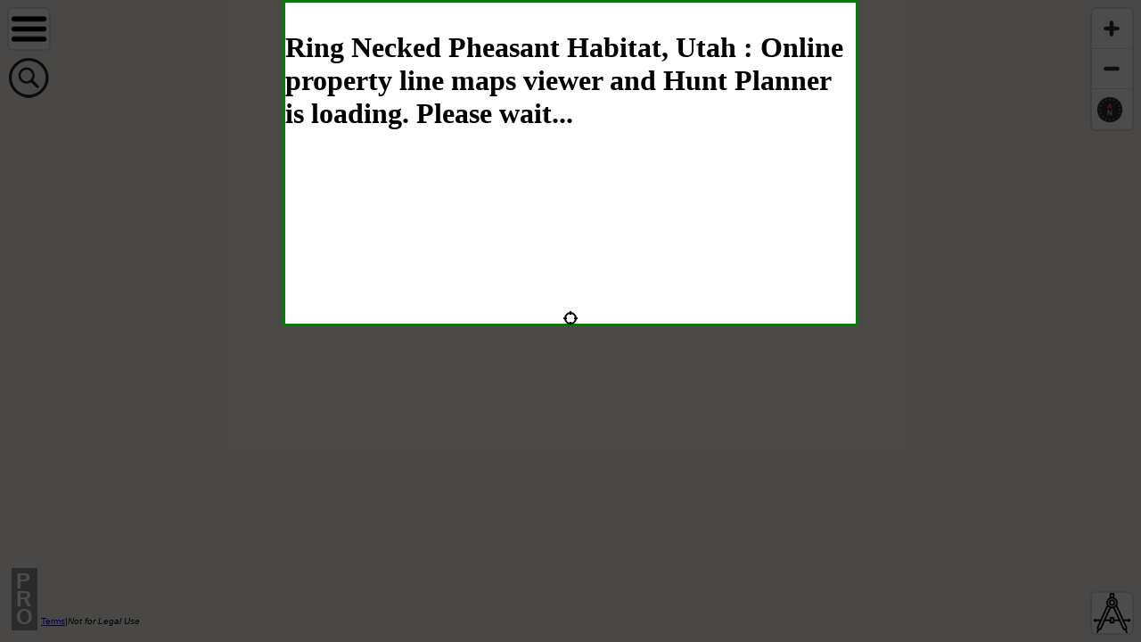

--- FILE ---
content_type: text/html
request_url: https://hunting-app.toposports.com/parcels-land-ownership/utah-hunting-planner-web-app/ring-necked-pheasant-habitat-web-layer.html?disable_default_layers=true&enabled_layers=UT%2CRING_NECKED_PHEASANT_HABITAT&state=UT
body_size: 1489
content:
<!DOCTYPE html>
<html>
<head>
    <title>i-Hunting: Ring Necked Pheasant Habitat, Utah: Free Land Ownership, Parcel &amp; Hunting Planner Maps</title>
    <meta charset='utf-8'>
	<meta name="viewport" content="width=device-width, initial-scale=1.0, user-scalable=no">
    <link rel='stylesheet' href='/land-ownership-parcels/blc-maps.css' />
    <style>
        body { margin: 0; padding: 0; }
        html, body, #map { height: 100%; touch-action:none;}
	@media print { body { visibility: hidden; display: none} }
    </style>
<script>
  (function(i,s,o,g,r,a,m){i['GoogleAnalyticsObject']=r;i[r]=i[r]||function(){
  (i[r].q=i[r].q||[]).push(arguments)},i[r].l=1*new Date();a=s.createElement(o),
  m=s.getElementsByTagName(o)[0];a.async=1;a.src=g;m.parentNode.insertBefore(a,m)
  })(window,document,'script','https://www.google-analytics.com/analytics.js','ga');

  ga('create', 'UA-34561899-3', 'auto');
  ga('send', 'pageview');

</script>
<meta name="apple-itunes-app" content="app-id=1354671428, affiliate-data=smartbanner">  
<link rel="canonical" href="https://hunting-app.toposports.com/parcels-land-ownership/utah-hunting-planner-web-app/ring-necked-pheasant-habitat-web-layer.html" />
</head>

<body>
<div id='map'></div>
<script src='/land-ownership-parcels/blc-maps.js'></script>
<div id='blc_map_loading_div' style="position:absolute;top:0;left:0;background:rgba(0,0,0,0.7);width:100%;height:100%;">
	<div style="margin:auto;width:50%;height:50%; border: 3px solid green;background:#FFFFFF;"><p id='blc_map_loading_div_p' style="font-size:2em;font-weight:bold">Ring Necked Pheasant Habitat, Utah : Online property line maps viewer and Hunt Planner is loading. Please wait...</p></div>
</div>
<script>
window.onload = function() {
	create_map_object();
}
function create_map_object() {
var styleUrl = 'https://hunting-app.toposports.com/land-ownership-parcels/testhunt.json';
var options =
{
    container: 'map',
    zoom: 6,
    center: [-109.90120, 40.27435],
    style: styleUrl,
    embedded_in_binding: false,
    disttool:true,
    style_encrypted:true,
    enable_object_query:true,
    enable_upgrade_to_pro:true,
    enable_check_gl_support:true,
    enable_menu_control:true,
    enable_show_map_loading:true,
    enable_default_layers:true,
    apply_params_from_url:true,
    enable_tokens:true,
    hash:true
}
var obj = {"type":"create_map_object", "options":options};
var map = mapboxgl.external_to_js.callFromExternalBinding(JSON.stringify(obj));
}

</script>
<noscript>Ring Necked Pheasant Habitat , Utah : The online property line and hunting maps viewer requires javascript. Once enabled you can view Utah land ownership and parcel maps, hunting district maps, hunting restricted areas, animal / bird distributions, vector topo maps, PLSS  maps (both township and sections), hiking / running trail maps. You can change elevation unit or use satellite overlay under settings on top left</noscript>
</body>
</html>



--- FILE ---
content_type: text/css
request_url: https://hunting-app.toposports.com/land-ownership-parcels/blc-maps.css
body_size: 68191
content:
.mapboxgl-map {
    font: 12px/20px 'Helvetica Neue', Arial, Helvetica, sans-serif;
    overflow: hidden;
    position: relative;
    -webkit-tap-highlight-color: rgba(0,0,0,0);
}

.mapboxgl-canvas-container.mapboxgl-interactive,
.mapboxgl-ctrl-nav-compass {
    cursor: -webkit-grab;
    cursor: -moz-grab;
    cursor: grab;
}
.mapboxgl-canvas-container.mapboxgl-interactive:active,
.mapboxgl-ctrl-nav-compass:active {
    cursor: -webkit-grabbing;
    cursor: -moz-grabbing;
    cursor: grabbing;
}

.mapboxgl-ctrl-top-left,
.mapboxgl-ctrl-top-right,
.mapboxgl-ctrl-bottom-left,
.mapboxgl-ctrl-bottom-right  { position:absolute; }
.mapboxgl-ctrl-top-left      { top:0; left:0; }
.mapboxgl-ctrl-top-right     { top:0; right:0; }
.mapboxgl-ctrl-bottom-left   { bottom:0; left:0; }
.mapboxgl-ctrl-bottom-right  { right:0; bottom:0; }

.mapboxgl-ctrl { clear:both; }
.mapboxgl-ctrl-top-left .mapboxgl-ctrl { margin:10px 0 0 10px; float:left; }
.mapboxgl-ctrl-top-right .mapboxgl-ctrl{ margin:10px 10px 0 0; float:right; }
.mapboxgl-ctrl-bottom-left .mapboxgl-ctrl { margin:0 0 10px 10px; float:left; }
.mapboxgl-ctrl-bottom-right .mapboxgl-ctrl { margin:0 10px 10px 0; float:right; }

.mapboxgl-ctrl-group {
    border-radius: 4px;
    -moz-box-shadow: 0px 0px 2px rgba(0,0,0,0.1);
    -webkit-box-shadow: 0px 0px 2px rgba(0,0,0,0.1);
    box-shadow: 0px 0px 0px 2px rgba(0,0,0,0.1);
    overflow: hidden;
    background: #fff;
}
.mapboxgl-ctrl-group > button {
    width: 45px;
    height: 45px;
    display: block;
    padding: 0;
    outline: none;
    border: none;
    border-bottom: 1px solid #ddd;
    box-sizing: border-box;
    background-color: rgba(0,0,0,0);
    cursor: pointer;
}
/* https://bugzilla.mozilla.org/show_bug.cgi?id=140562 */
.mapboxgl-ctrl > button::-moz-focus-inner {
    border: 0;
    padding: 0;
}
.mapboxgl-ctrl > button:last-child {
    border-bottom: 0;
}
.mapboxgl-ctrl > button:hover {
    background-color: rgba(0,0,0,0.05);
}
.mapboxgl-ctrl-icon,
.mapboxgl-ctrl-icon > div.arrow {
    speak: none;
    -webkit-font-smoothing: antialiased;
    -moz-osx-font-smoothing: grayscale;
}
.mapboxgl-ctrl-icon.mapboxgl-ctrl-zoom-out {
    padding: 5px;
    background-image: url("data:image/svg+xml;charset=utf8,%3Csvg%20viewBox%3D%270%200%2020%2020%27%20xmlns%3D%27http%3A%2F%2Fwww.w3.org%2F2000%2Fsvg%27%3E%0A%20%20%3Cpath%20style%3D%27fill%3A%23333333%3B%27%20d%3D%27m%207%2C9%20c%20-0.554%2C0%20-1%2C0.446%20-1%2C1%200%2C0.554%200.446%2C1%201%2C1%20l%206%2C0%20c%200.554%2C0%201%2C-0.446%201%2C-1%200%2C-0.554%20-0.446%2C-1%20-1%2C-1%20z%27%20%2F%3E%0A%3C%2Fsvg%3E%0A");
}
.mapboxgl-ctrl-icon.mapboxgl-ctrl-zoom-in  {
    padding: 5px;
    background-image: url("data:image/svg+xml;charset=utf8,%3Csvg%20viewBox%3D%270%200%2020%2020%27%20xmlns%3D%27http%3A%2F%2Fwww.w3.org%2F2000%2Fsvg%27%3E%0A%20%20%3Cpath%20style%3D%27fill%3A%23333333%3B%27%20d%3D%27M%2010%206%20C%209.446%206%209%206.4459904%209%207%20L%209%209%20L%207%209%20C%206.446%209%206%209.446%206%2010%20C%206%2010.554%206.446%2011%207%2011%20L%209%2011%20L%209%2013%20C%209%2013.55401%209.446%2014%2010%2014%20C%2010.554%2014%2011%2013.55401%2011%2013%20L%2011%2011%20L%2013%2011%20C%2013.554%2011%2014%2010.554%2014%2010%20C%2014%209.446%2013.554%209%2013%209%20L%2011%209%20L%2011%207%20C%2011%206.4459904%2010.554%206%2010%206%20z%27%20%2F%3E%0A%3C%2Fsvg%3E%0A");
}
.mapboxgl-ctrl-icon.mapboxgl-ctrl-geolocate  {
    padding: 5px;
    background-image: url("data:image/svg+xml;charset=utf8,%3Csvg%20viewBox%3D%270%200%2020%2020%27%20xmlns%3D%27http%3A%2F%2Fwww.w3.org%2F2000%2Fsvg%27%3E%3Cpath%20style%3D%27fill%3A%23333333%3B%27%20d%3D%27M13%2C7%20L10.5%2C11.75%20L10.25%2C10%20z%20M13.888%2C6.112%20C13.615%2C5.84%2013.382%2C6.076%2012.5%2C6.5%20C10.14%2C7.634%206%2C10%206%2C10%20L9.5%2C10.5%20L10%2C14%20C10%2C14%2012.366%2C9.86%2013.5%2C7.5%20C13.924%2C6.617%2014.16%2C6.385%2013.888%2C6.112%27%2F%3E%3C%2Fsvg%3E");
}

.mapboxgl-ctrl-icon.mapboxgl-ctrl-compass > div.arrow {
    width: 30px;
    height: 30px;
    margin: 5px;
    background-size: 100%; 
    /*background-image: url("data:image/svg+xml;charset=utf8,%3Csvg%20xmlns%3D%27http%3A%2F%2Fwww.w3.org%2F2000%2Fsvg%27%20viewBox%3D%270%200%2020%2020%27%3E%0A%09%3Cpolygon%20fill%3D%27%23333333%27%20points%3D%276%2C9%2010%2C1%2014%2C9%27%2F%3E%0A%09%3Cpolygon%20fill%3D%27%23CCCCCC%27%20points%3D%276%2C11%2010%2C19%2014%2C11%20%27%2F%3E%0A%3C%2Fsvg%3E"); */
    background-image: url("[data-uri]");
    background-repeat: no-repeat;
}

.mapboxgl-ctrl.mapboxgl-ctrl-attrib {
    padding: 0 5px;
    background-color: rgba(255,255,255,0.5);
    margin: 0;
}
.mapboxgl-ctrl-attrib a {
    color: rgba(0,0,0,0.75);
    text-decoration: none;
}
.mapboxgl-ctrl-attrib a:hover {
    color: inherit;
    text-decoration: underline;
}
.mapboxgl-ctrl-attrib .mapbox-improve-map {
    font-weight: bold;
    margin-left: 2px;
}

.mapboxgl-popup {
    position: absolute;
    top: 0;
    left: 0;
    display: -webkit-flex;
    display: flex;
    will-change: transform;
    pointer-events: none;
}
.mapboxgl-popup-anchor-top,
.mapboxgl-popup-anchor-top-left,
.mapboxgl-popup-anchor-top-right {
    -webkit-flex-direction: column;
    flex-direction: column;
}
.mapboxgl-popup-anchor-bottom,
.mapboxgl-popup-anchor-bottom-left,
.mapboxgl-popup-anchor-bottom-right {
    -webkit-flex-direction: column-reverse;
    flex-direction: column-reverse;
}
.mapboxgl-popup-anchor-left {
    -webkit-flex-direction: row;
    flex-direction: row;
}
.mapboxgl-popup-anchor-right {
    -webkit-flex-direction: row-reverse;
    flex-direction: row-reverse;
}
.mapboxgl-popup-tip {
    width: 0;
    height: 0;
    border: 10px solid transparent;
    z-index: 1;
}
.mapboxgl-popup-anchor-top .mapboxgl-popup-tip {
    -webkit-align-self: center;
    align-self: center;
    border-top: none;
    border-bottom-color: #fff;
}
.mapboxgl-popup-anchor-top-left .mapboxgl-popup-tip {
    -webkit-align-self: flex-start;
    align-self: flex-start;
    border-top: none;
    border-left: none;
    border-bottom-color: #fff;
}
.mapboxgl-popup-anchor-top-right .mapboxgl-popup-tip {
    -webkit-align-self: flex-end;
    align-self: flex-end;
    border-top: none;
    border-right: none;
    border-bottom-color: #fff;
}
.mapboxgl-popup-anchor-bottom .mapboxgl-popup-tip {
    -webkit-align-self: center;
    align-self: center;
    border-bottom: none;
    border-top-color: #fff;
}
.mapboxgl-popup-anchor-bottom-left .mapboxgl-popup-tip {
    -webkit-align-self: flex-start;
    align-self: flex-start;
    border-bottom: none;
    border-left: none;
    border-top-color: #fff;
}
.mapboxgl-popup-anchor-bottom-right .mapboxgl-popup-tip {
    -webkit-align-self: flex-end;
    align-self: flex-end;
    border-bottom: none;
    border-right: none;
    border-top-color: #fff;
}
.mapboxgl-popup-anchor-left .mapboxgl-popup-tip {
    -webkit-align-self: center;
    align-self: center;
    border-left: none;
    border-right-color: #fff;
}
.mapboxgl-popup-anchor-right .mapboxgl-popup-tip {
    -webkit-align-self: center;
    align-self: center;
    border-right: none;
    border-left-color: #fff;
}
.mapboxgl-popup-close-button {
    position: absolute;
    right: 0;
    top: 0;
    border: none;
    border-radius: 0 3px 0 0;
    cursor: pointer;
    background-color: rgba(0,0,0,0);
}
.mapboxgl-popup-close-button:hover {
    background-color: rgba(0,0,0,0.05);
}
.mapboxgl-popup-content {
    position: relative;
    background: #fff;
    border-radius: 3px;
    box-shadow: 0 1px 2px rgba(0,0,0,0.10);
    padding: 10px 10px 15px;
    pointer-events: auto;
}
.mapboxgl-popup-anchor-top-left .mapboxgl-popup-content {
    border-top-left-radius: 0;
}
.mapboxgl-popup-anchor-top-right .mapboxgl-popup-content {
    border-top-right-radius: 0;
}
.mapboxgl-popup-anchor-bottom-left .mapboxgl-popup-content {
    border-bottom-left-radius: 0;
}
.mapboxgl-popup-anchor-bottom-right .mapboxgl-popup-content {
    border-bottom-right-radius: 0;
}

.mapboxgl-marker {
    position: absolute;
    top: 0;
    left: 0;
    will-change: transform;
}

.mapboxgl-crosshair,
.mapboxgl-crosshair .mapboxgl-interactive,
.mapboxgl-crosshair .mapboxgl-interactive:active {
    cursor: crosshair;
}
.mapboxgl-boxzoom {
    position: absolute;
    top: 0;
    left: 0;
    width: 0;
    height: 0;
    background: #fff;
    border: 2px dotted #202020;
    opacity: 0.5;
}
@media print {
    .mapbox-improve-map {
        display:none;
    }
}
.distbearing-control-image {
	background-size: 100%; 
	background-image:url("[data-uri]");
}
.mapboxgl-ctrl-left-center {
  top: 50%;
  left: 0;
  position:absolute; 
  -webkit-transform: translate(0, -50%);
  -ms-transform: translate(0, -50%);
  transform: translate(0, -50%);
  z-index:2;
}
.mapboxgl-ctrl-left-center .mapboxgl-ctrl { 
  margin:0 0 0 10px;
}
.mapboxgl-ctrl-top-center {
  top: 0;
  left: 50%;
  position:absolute; 
  z-index:2;
}
.mapboxgl-ctrl-top-center .mapboxgl-ctrl { 
  margin:10px 0 0 10px;  
}
.mapboxgl-ctrl-center {
  top: 50%;
  left: 50%;
  position:absolute; 
  z-index:3; /* 3 so that its over cross hairs. */
  -webkit-transform: translate(0, -50%);
  margin:0 0 0 20px;
}
.mapboxgl-ctrl-real-center {
  top: 50%;
  left: 50%;
  position:absolute; 
  -webkit-transform: translate(-50%, -50%);
  -ms-transform: translate(-50%, -50%);
  transform: translate(-50%, -50%);
  z-index:2;
  pointer-events:none;
}
.mapboxgl-ctrl-real-center .mapboxgl-ctrl { 
  background-color:transparent;
}
.mapboxgl-ctrl-center .mapboxgl-ctrl { 
  margin:10px 0 0 10px;
}
.mapboxgl-ctrl-group-routeediting {
    border-radius: 4px;
    -moz-box-shadow: 0px 0px 2px rgba(0,0,0,0.1);
    -webkit-box-shadow: 0px 0px 2px rgba(0,0,0,0.1);
    box-shadow: 0px 0px 0px 2px rgba(0,0,0,0.1);
    overflow: hidden;
    background: #fff;
}
.mapboxgl-ctrl-group-routeediting > button {
    width: 45px;
    height: 45px;
    display: block;
    padding: 0;
    outline: none;
    border: none;
    border-bottom: 1px solid #ddd;
    box-sizing: border-box;
    background-color: rgba(0,0,0,0);
    cursor: pointer;
}
.mapboxgl-ctrl-group-latlonbar {
    border-radius: 4px;
    -moz-box-shadow: 0px 0px 2px rgba(0,0,0,0.1);
    -webkit-box-shadow: 0px 0px 2px rgba(0,0,0,0.1);
    box-shadow: 0px 0px 0px 2px rgba(0,0,0,0.1);
    overflow: hidden;
    background: #fff;
    font-size:2em;
    font-weight:bold;
    -webkit-transform: translate(-50%, 0);
    -ms-transform: translate(-50%, 0);
    transform: translate(-50%, 0);
    color:#800517;
}

.mapboxgl-ctrl-group-latlonbar  > div{
    margin:5px 5px 5px 5px;
}

.routeediting-panmode-image {
	background-size: 100%; 
	background-image:url("[data-uri]");
}
.routeediting-addmarkers-image {
	background-size: 100%; 
	background-image:url("[data-uri]");
}
.routeediting-editline-image {
	background-size: 100%; 
	background-image:url("[data-uri]");
}
.routeediting-save-image {
	background-size: 100%; 
	background-image:url("[data-uri]");
}
.routeediting-cancel-image {
	background-size: 100%; 
	background-image:url("[data-uri]");
}
.newroutepoint {
	float:left;
}
.dellastpoint {
	float:right;
}
.object_query_popup {
	width:225px;
	height:125px;
	overflow-x:scroll;
	overflow-y:scroll;
}
.menuicon-control-image {
	background-size: 100%; 
	background-image:url("[data-uri]");
}
.mapboxgl-control-container {
	user-select:none;
	-moz-user-select: none;
	-webkit-user-select: none;
	-ms-user-select: none;
}
.search-control-image {
	background-size: 100%; 
	background-image:url("[data-uri]");
}
.tingle-modal *{box-sizing:border-box}.tingle-modal{position:fixed;top:0;right:0;bottom:0;left:0;z-index:1000;display:-webkit-box;display:-ms-flexbox;display:flex;visibility:hidden;-webkit-box-orient:vertical;-webkit-box-direction:normal;-ms-flex-direction:column;flex-direction:column;-webkit-box-align:center;-ms-flex-align:center;align-items:center;overflow:hidden;-webkit-overflow-scrolling:touch;background:rgba(0,0,0,.8);opacity:0;cursor:pointer;-webkit-transition:-webkit-transform .2s ease;transition:-webkit-transform .2s ease;transition:transform .2s ease;transition:transform .2s ease,-webkit-transform .2s ease}.tingle-modal--noClose .tingle-modal__close,.tingle-modal__closeLabel{display:none}.tingle-modal--confirm .tingle-modal-box{text-align:center}.tingle-modal--noOverlayClose{cursor:default}.tingle-modal__close{position:fixed;top:10px;right:28px;z-index:1000;padding:0;width:5rem;height:5rem;border:none;background-color:transparent;color:#f0f0f0;font-size:6rem;font-family:monospace;line-height:1;cursor:pointer;-webkit-transition:color .3s ease;transition:color .3s ease}.tingle-modal__close:hover{color:#fff}.tingle-modal-box{position:relative;-ms-flex-negative:0;flex-shrink:0;margin-top:auto;margin-bottom:auto;width:60%;border-radius:4px;background:#fff;opacity:1;cursor:auto;-webkit-transition:-webkit-transform .3s cubic-bezier(.175,.885,.32,1.275);transition:-webkit-transform .3s cubic-bezier(.175,.885,.32,1.275);transition:transform .3s cubic-bezier(.175,.885,.32,1.275);transition:transform .3s cubic-bezier(.175,.885,.32,1.275),-webkit-transform .3s cubic-bezier(.175,.885,.32,1.275);-webkit-transform:scale(.8);-ms-transform:scale(.8);transform:scale(.8)}.tingle-modal-box__content{padding:3rem}.tingle-modal-box__footer{padding:1.5rem 2rem;width:auto;border-bottom-right-radius:4px;border-bottom-left-radius:4px;background-color:#f5f5f5;cursor:auto}.tingle-modal-box__footer::after{display:table;clear:both;content:""}.tingle-modal-box__footer--sticky{position:fixed;bottom:-200px;z-index:10001;opacity:1;-webkit-transition:bottom .3s ease-in-out .3s;transition:bottom .3s ease-in-out .3s}.tingle-enabled{position:fixed;overflow:hidden;left:0;right:0}.tingle-modal--visible .tingle-modal-box__footer{bottom:0}.tingle-enabled .tingle-content-wrapper{-webkit-filter:blur(8px);filter:blur(8px)}.tingle-modal--visible{visibility:visible;opacity:1}.tingle-modal--visible .tingle-modal-box{-webkit-transform:scale(1);-ms-transform:scale(1);transform:scale(1)}.tingle-modal--overflow{overflow-y:scroll;padding-top:8vh}.tingle-btn{display:inline-block;margin:0 .5rem;padding:1rem 2rem;border:none;background-color:grey;box-shadow:none;color:#fff;vertical-align:middle;text-decoration:none;font-size:inherit;font-family:inherit;line-height:normal;cursor:pointer;-webkit-transition:background-color .4s ease;transition:background-color .4s ease}.tingle-btn--primary{background-color:#3498db}.tingle-btn--danger{background-color:#e74c3c}.tingle-btn--default{background-color:#34495e}.tingle-btn--pull-left{float:left}.tingle-btn--pull-right{float:right}@media (max-width :540px){.tingle-modal{top:0;display:block;padding-top:60px;width:100%}.tingle-modal-box{width:auto;border-radius:0}.tingle-modal-box__content{overflow-y:scroll}.tingle-modal--noClose{top:0}.tingle-modal--noOverlayClose{padding-top:0}.tingle-modal-box__footer .tingle-btn{display:block;float:none;margin-bottom:1rem;width:100%}.tingle-modal__close{top:0;right:0;left:0;display:block;width:100%;height:60px;border:none;background-color:#2c3e50;box-shadow:none;color:#fff;line-height:55px}.tingle-modal__closeLabel{display:inline-block;vertical-align:middle;font-size:1.5rem;font-family:-apple-system,BlinkMacSystemFont,"Segoe UI",Roboto,Oxygen,Ubuntu,Cantarell,"Fira Sans","Droid Sans","Helvetica Neue",sans-serif}.tingle-modal__closeIcon{display:inline-block;margin-right:.5rem;vertical-align:middle;font-size:4rem}}@supports ((-webkit-backdrop-filter:blur(12px)) or (backdrop-filter:blur(12px))){.tingle-modal{-webkit-backdrop-filter:blur(20px);backdrop-filter:blur(20px)}@media (max-width :540px){.tingle-modal{-webkit-backdrop-filter:blur(8px);backdrop-filter:blur(8px)}}.tingle-enabled .tingle-content-wrapper{-webkit-filter:none;filter:none}}li.collapsibleListOpen{
  list-style-image : url("[data-uri]");
  cursor           : pointer;
  list-style-position:inside;
  margin-left:-30px;
}

li.collapsibleListClosed{
  list-style-image : url("[data-uri]");
  cursor           : pointer;
  list-style-position:inside;
  margin-left:-30px;
}

li.collapsibleListLeaf{
  list-style: none;
  cursor  : auto;
  margin-left:-25px;
}
ul.photon-autocomplete {
    position: absolute;
    background-color: white;
    z-index: 1000;
    box-shadow: 0 4px 9px #999999;
    display: none;
}
.photon-autocomplete li {
    min-height: 40px;
    line-height: 1em;
    padding: 5px 10px;
    overflow: hidden;
    white-space: nowrap;
    font-size: 1em;
}
.photon-autocomplete li strong {
    display: block;
}
.photon-autocomplete li.on {
    background-color: #2980b9;
    cursor: pointer;
}
.photon-autocomplete li:hover {
    background-color: #2980b9;
    cursor: pointer;
}
.photon-autocomplete li.photon-no-result {
    text-align: center;
    color: #666;
    font-size: 0.9em;
    line-height: 40px;
}
.photon-autocomplete .photon-feedback {
    display: block;
    text-align: right;
    font-size: 0.8em;
    padding: 3px;
    color: #999;
    border-top: 1px solid #eee;
}
.photon-input:focus {
    width: 400px;
}


--- FILE ---
content_type: application/javascript
request_url: https://hunting-app.toposports.com/land-ownership-parcels/blc-maps.js
body_size: 780186
content:
// polyfill touch functionality on browsers that have pointer functionality (that piece of trash internet explorer)
// this thing is mostly just a hack on handjs, but does the reverse
// cameron henlin, cam.henlin@gmail.com

// jslint directive
/*jslint browser: true, unparam: true, nomen: true*/
/*global HTMLBodyElement, HTMLDivElement, HTMLImageElement, HTMLUListElement, HTMLAnchorElement, HTMLLIElement, HTMLTableElement, HTMLSpanElement, HTMLCanvasElement, SVGElement*/

(function () {
    // We should start using 'use strict' as soon as we can get rid of the implied globals.
    // 'use strict';

    // the timestamp of the last touch event processed.
    // It is used to determine what touches should be in the changedTouches TouchList array.
    var lastHwTimestamp = 0,
    // whether or not to log events to console
        logToConsole = false,
        userAgent = navigator.userAgent,
        supportedEventsNames = ["touchstart", "touchmove", "touchend", "touchcancel", "touchleave"],
    // commented out because not used
    // upperCaseEventsNames = ["TouchStart", "TouchMove", "TouchEnd", "TouchCancel", "TouchLeave"],
        previousTargets = {},
    // wraps a W3C compliant implementation of the "touches" TouchList
        touchesWrapper,
    // wraps a W3C compliant implementation of the "changedTouches" TouchList
        changedTouchesWrapper,
    // wraps a W3C compliant implementation of the "targetTouches" TouchList
        targetTouchesWrapper;

    // a constructor for an object that wraps a W3C compliant TouchList.
    function TouchListWrapper() {
        var touchList = []; // an array of W3C compliant Touch objects.

        // constructor for W3C compliant touch object
        // http://www.w3.org/TR/touch-events/
        function Touch(identifier, target, screenX, screenY, clientX, clientY, pageX, pageY) {
            this.identifier = identifier;
            this.target = target;
            this.screenX = screenX;
            this.screenY = screenY;
            this.clientX = clientX;
            this.clientY = clientY;
            this.pageX = pageX;
            this.pageY = pageY;
        }

        // Search the TouchList for a Touch with the given identifier.
        // If it is found, return it.  Otherwise, return null;
        function getTouch(identifier) {
            var i;
            for (i = 0; i < touchList.length; i += 1) {
                if (touchList[i].identifier === identifier) {
                    return touchList[i];
                }
            }
        }

        // If this is a new touch, add it to the TouchList.
        // If this is an existing touch, update it in the TouchList.
        function addUpdateTouch(touch) {
            var i;
            for (i = 0; i < touchList.length; i += 1) {
                if (touchList[i].identifier === touch.identifier) {
                    touchList[i] = touch;
                    return;
                }
            }
            // If we finished the loop, then this is a new touch.
            touchList.push(touch);
        }

        function removeTouch(identifier) {
            var i;
            for (i = 0; i < touchList.length; i += 1) {
                if (touchList[i].identifier === identifier) {
                    touchList.splice(i, 1);
                }
            }
        }

        function clearTouches() {
            // According to http://stackoverflow.com/questions/1232040/how-to-empty-an-array-in-javascript
            // this is the fastest way to clear the array.
            while (touchList.length > 0) {
                touchList.pop();
            }
        }

        // Return true if the current TouchList object contains a touch at the specified screenX, clientY.
        // Returns false otherwise.
        // This is used to differentiate touches that have moved from those that haven't.
        function containsTouchAt(screenX, screenY) {
            var i;

            for (i = 0; i < touchList.length; i += 1) {
                if (touchList[i].screenX === screenX && touchList[i].screenY === screenY) {
                    return true;
                }
            }

            return false;
        }

        // touchList is the actual W3C compliant TouchList object being emulated.
        this.touchList = touchList;

        this.Touch = Touch;
        this.getTouch = getTouch;
        this.addUpdateTouch = addUpdateTouch;
        this.removeTouch = removeTouch;
        this.clearTouches = clearTouches;
        this.containsTouchAt = containsTouchAt;
    }

    function touchesAreAtSameSpot(touch0, touch1) {
        return touch0.screenX === touch1.screenX && touch0.screenY === touch1.screenY;
    }

    // polyfill custom event
    function CustomEvent(event, params) {
        var evt;
        params = params || {
            bubbles: false,
            cancelable: false,
            detail: undefined
        };
        evt = document.createEvent("CustomEvent");
        evt.initCustomEvent(event, params.bubbles, params.cancelable, params.detail);
        return evt;
    }

    function checkPreventDefault(node) {
        while (node && !node.handJobjs_forcePreventDefault) {
            node = node.parentNode;
        }
        return !!node || window.handJobjs_forcePreventDefault;
    }

    // Touch events
    function generateTouchClonedEvent(sourceEvent, newName, canBubble, target, relatedTarget) {
        var evObj, oldTouch, oldTarget;

        // Updates the targetTouches so that it contains the touches from the "touches" TouchList
        // that have the same target as the touch that triggered this event.
        function updateTargetTouches(thisTouchTarget, touchesTouchList) {
            var i, touch;

            targetTouchesWrapper.clearTouches();

            for (i = 0; i < touchesTouchList.length; i++) {
                touch = touchesTouchList[i];
                if (touch.target && touch.target.isSameNode(thisTouchTarget)) {
                    targetTouchesWrapper.addUpdateTouch(touch);
                }
            }
        }

        function touchHandler(event) {
            var eventType,
                oldTouch,
                touch,
                touchEvent,
                isTouchChanged;

            log("touch!");

            if (event.type === "pointerdown") {
                eventType = "touchstart";
            } else if (event.type === "pointermove") {
                eventType = "touchmove";
            } else {
                throw new Error('touchHandler received invalid event type: ' + eventType + '. Valid event types are pointerdown and pointermove');
            }
            log(eventType);

            touch = new touchesWrapper.Touch(event.pointerId, (event.type === 'pointerdown' ? event.target : oldTarget),
                event.screenX, event.screenY, event.clientX, event.clientY, event.pageX, event.pageY);

            // Remove, from changedTouches, any Touch that is no longer being touched, or is being touched
            // in exactly the same place.
            // In order to make sure that simultaneous touches don't kick each other off of the changedTouches array
            // (because they are processed as different pointer events), skip this if the lastHwTimestamp hasn't increased.
            if (event.hwTimestamp > lastHwTimestamp) {
                (function () {
                    var i, changedTouchList, changedTouch, matchingTouch, identifier;
                    changedTouchList = changedTouchesWrapper.touchList;
                    for (i = 0; i < changedTouchList.length; i += 1) {
                        changedTouch = changedTouchList[i];
                        identifier = changedTouch.identifier;
                        matchingTouch = touchesWrapper.getTouch(identifier);

                        if (!matchingTouch || touchesAreAtSameSpot(matchingTouch, changedTouch)) {
                            changedTouchesWrapper.removeTouch(identifier);
                        }
                    }
                } ());
            }

            log("generating touch cloned");

            touchesWrapper.addUpdateTouch(touch);
            changedTouchesWrapper.addUpdateTouch(touch);
            updateTargetTouches(touch.target, touchesWrapper.touchList);

            event.type = eventType;
            touchEvent = new CustomEvent(eventType, { bubbles: true, cancelable: true });

            touchEvent.touches = touchesWrapper.touchList;
            touchEvent.changedTouches = changedTouchesWrapper.touchList;
            touchEvent.targetTouches = targetTouchesWrapper.touchList;
            touchEvent.type = eventType;

            // Awesomely, I figured out how to keep track of the touches in the "Touches" TouchList using an array.
            // TODO: Do the same thing for the changedTouches and targetTouches properties of the TouchEvent.
            // TODONE! changedTouches is implemented.
            // TODONE! targetTouches is implemented.

            // The other members of the TouchEvent are altKey, metaKey, ctrlKey, and shiftKey

            return touchEvent;
        }

        function touchChangedHandler(event) {
            var eventType,
                touch,
                touchEvent;

            log("touchchanged!");
            event.changedTouches = [];
            event.changedTouches.length = 1;
            event.changedTouches[0] = event;
            event.changedTouches[0].identifier = event.pointerId;

            if (event.type === "pointerup") {
                eventType = "touchend";
            } else if (event.type === "pointercancel") {
                eventType = "touchcancel";
            } else if (event.type === "pointerleave") {
                eventType = "touchleave";
            }

            touch = new touchesWrapper.Touch(event.pointerId, oldTarget, event.screenX, event.screenY, event.clientX, event.clientY, event.pageX, event.pageY);

            // This is a new touch event if it happened at a greater time than the last touch event.
            // If it is a new touch event, clear out the changedTouches TouchList.
            if (event.hwTimestamp > lastHwTimestamp) {
                changedTouchesWrapper.clearTouches();
            }

            touchesWrapper.removeTouch(touch.identifier);
            changedTouchesWrapper.addUpdateTouch(touch);
            updateTargetTouches(touch.target, touchesWrapper.touchList);

            event.type = eventType;
            touchEvent = new CustomEvent(eventType, { bubbles: true, cancelable: true });
            touchEvent.touches = touchesWrapper.touchList;
            touchEvent.changedTouches = changedTouchesWrapper.touchList;
            touchEvent.targetTouches = targetTouchesWrapper.touchList;
            touchEvent.type = eventType;

            return touchEvent;
        }

        // An important difference between the MS pointer events and the W3C touch events
        // is that for pointer events except for pointerdown, all target the element that the touch
        // is over when the event is fired.
        // The W3C touch events target the element where the touch originally started.
        // Therefore, when these events are fired, we must make this change manually.
        if (sourceEvent.type !== 'pointerdown') {
            oldTouch = touchesWrapper.getTouch(sourceEvent.pointerId);
            if (oldTouch !== null && oldTouch !== undefined) {
                oldTarget = oldTouch.target;
                sourceEvent.target = oldTarget;
            }
        }

        if (sourceEvent.type === "pointerdown" || sourceEvent.type === "pointermove") {
            evObj = touchHandler(sourceEvent);
        } else {
            evObj = touchChangedHandler(sourceEvent);
        }

        // PreventDefault
        evObj.preventDefault = function () {
            if (sourceEvent.preventDefault !== undefined) {
                sourceEvent.preventDefault();
            }
        };

        // Fire event
        log("dispatching!");
        sourceEvent.target.dispatchEvent(evObj);

        lastHwTimestamp = event.hwTimestamp;
    }

    function generateTouchEventProxy(name, touchPoint, target, eventObject, canBubble, relatedTarget) {
        generateTouchClonedEvent(touchPoint, name, canBubble, target, relatedTarget);
    }

    function registerOrUnregisterEvent(item, name, func, enable) {
        log("registerOrUnregisterEvent");
        if (item.__handJobjsRegisteredEvents === undefined) {
            item.__handJobjsRegisteredEvents = [];
        }

        if (enable) {
            if (item.__handJobjsRegisteredEvents[name] !== undefined) {
                item.__handJobjsRegisteredEvents[name] += 1;
                return;
            }

            item.__handJobjsRegisteredEvents[name] = 1;
            log("adding event " + name);
            item.addEventListener(name, func, false);
        } else {

            if (item.__handJobjsRegisteredEvents.indexOf(name) !== -1) {
                item.__handJobjsRegisteredEvents[name] -= 1;

                if (item.__handJobjsRegisteredEvents[name] !== 0) {
                    return;
                }
            }
            log("removing event");
            item.removeEventListener(name, func);
            item.__handJobjsRegisteredEvents[name] = 0;
        }
    }

    function setTouchAware(item, eventName, enable) {
        var eventGenerator,
            targetEvent;

        function nameGenerator(name) {
            return name;
        } // easier than doing this right and replacing all the references

        log("setTouchAware " + enable + " " + eventName);
        // Leaving tokens
        if (!item.__handJobjsGlobalRegisteredEvents) {
            item.__handJobjsGlobalRegisteredEvents = [];
        }
        if (enable) {
            if (item.__handJobjsGlobalRegisteredEvents[eventName] !== undefined) {
                item.__handJobjsGlobalRegisteredEvents[eventName] += 1;
                return;
            }
            item.__handJobjsGlobalRegisteredEvents[eventName] = 1;

            log(item.__handJobjsGlobalRegisteredEvents[eventName]);
        } else {
            if (item.__handJobjsGlobalRegisteredEvents[eventName] !== undefined) {
                item.__handJobjsGlobalRegisteredEvents[eventName] -= 1;
                if (item.__handJobjsGlobalRegisteredEvents[eventName] < 0) {
                    item.__handJobjsGlobalRegisteredEvents[eventName] = 0;
                }
            }
        }

        eventGenerator = generateTouchClonedEvent;

        //switch (eventName) {
        //    case "touchenter":
        //      log("touchenter");
        //      break;
        //    case "touchleave":
        //      log("touchleave");
        targetEvent = nameGenerator(eventName);

        if (item['on' + targetEvent.toLowerCase()] !== undefined) {
            registerOrUnregisterEvent(item, targetEvent, function (evt) { eventGenerator(evt, eventName); }, enable);
        }
        //        break;
        //}
    }

    // Intercept addEventListener calls by changing the prototype
    function interceptAddEventListener(root) {
        var current = root.prototype ? root.prototype.addEventListener : root.addEventListener;

        function customAddEventListener(name, func, capture) {
            log("customAddEventListener");
            log(name);

            if (supportedEventsNames.indexOf(name) !== -1) {
                log("setting touch aware...");
                setTouchAware(this, name, true);
            }
            current.call(this, name, func, capture);
        }

        log("intercepting add event listener!");
        log(root);

        if (root.prototype) {
            root.prototype.addEventListener = customAddEventListener;
        } else {
            root.addEventListener = customAddEventListener;
        }
    }

    function handleOtherEvent(eventObject, name) {
        log("handle other event");
        if (eventObject.preventManipulation) {
            eventObject.preventManipulation();
        }

        // TODO: JSLint found that touchPoint here is an implied global!
        generateTouchClonedEvent(touchPoint, name);
    }

    function removeTouchAware(item, eventName) {
        // If item is already touch aware, do nothing
        if (item.ontouchdown !== undefined) {
            return;
        }

        // Chrome, Firefox
        if (item.ontouchstart !== undefined) {
            switch (eventName.toLowerCase()) {
                case "touchstart":
                    item.removeEventListener("pointerdown", function (evt) { handleOtherEvent(evt, eventName); });
                    break;
                case "touchmove":
                    item.removeEventListener("pointermove", function (evt) { handleOtherEvent(evt, eventName); });
                    break;
                case "touchend":
                    item.removeEventListener("pointerup", function (evt) { handleOtherEvent(evt, eventName); });
                    break;
                case "touchcancel":
                    item.removeEventListener("pointercancel", function (evt) { handleOtherEvent(evt, eventName); });
                    break;
            }
        }
    }

    // Intercept removeEventListener calls by changing the prototype
    function interceptRemoveEventListener(root) {
        var current = root.prototype ? root.prototype.removeEventListener : root.removeEventListener;

        function customRemoveEventListener(name, func, capture) {
            // Branch when a PointerXXX is used
            if (supportedEventsNames.indexOf(name) !== -1) {
                removeTouchAware(this, name);
            }

            current.call(this, name, func, capture);
        }

        if (root.prototype) {
            root.prototype.removeEventListener = customRemoveEventListener;
        } else {
            root.removeEventListener = customRemoveEventListener;
        }
    }

    function checkEventRegistration(node, eventName) {
        log("checkEventRegistration");
        return node.__handJobjsGlobalRegisteredEvents && node.__handJobjsGlobalRegisteredEvents[eventName];
    }

    function findEventRegisteredNode(node, eventName) {
        log("findEventRegisteredNode");
        while (node && !checkEventRegistration(node, eventName)) {
            node = node.parentNode;
        }
        if (node) {
            return node;
        }
        if (checkEventRegistration(window, eventName)) {
            return window;
        }
    }

    function generateTouchEventProxyIfRegistered(eventName, touchPoint, target, eventObject, canBubble, relatedTarget) { // Check if user registered this event
        log("generateTouchEventProxyIfRegistered");
        if (findEventRegisteredNode(target, eventName)) {
            generateTouchEventProxy(eventName, touchPoint, target, eventObject, canBubble, relatedTarget);
        }
    }

    function getDomUpperHierarchy(node) {
        var nodes = [];
        if (node) {
            nodes.unshift(node);
            while (node.parentNode) {
                nodes.unshift(node.parentNode);
                node = node.parentNode;
            }
        }
        return nodes;
    }

    function getFirstCommonNode(node1, node2) {
        var parents1 = getDomUpperHierarchy(node1),
            parents2 = getDomUpperHierarchy(node2),
            lastmatch = null;

        while (parents1.length > 0 && parents1[0] === parents2.shift()) {
            lastmatch = parents1.shift();
        }
        return lastmatch;
    }

    // generateProxy receives a node to dispatch the event
    function dispatchPointerEnter(currentTarget, relatedTarget, generateProxy) {
        log("dispatchPointerEnter");
        var commonParent = getFirstCommonNode(currentTarget, relatedTarget),
            node = currentTarget,
            nodelist = [];

        while (node && node !== commonParent) { // target range: this to the direct child of parent relatedTarget
            if (checkEventRegistration(node, "touchenter")) {
                // check if any parent node has pointerenter
                nodelist.push(node);
            }
            node = node.parentNode;
        }
        while (nodelist.length > 0) {
            generateProxy(nodelist.pop());
        }
    }

    // generateProxy receives a node to dispatch the event
    function dispatchPointerLeave(currentTarget, relatedTarget, generateProxy) {
        log("dispatchPointerLeave");
        var commonParent = getFirstCommonNode(currentTarget, relatedTarget),
            node = currentTarget;
        while (node && node !== commonParent) {//target range: this to the direct child of parent relatedTarget
            if (checkEventRegistration(node, "touchleave")) {
                // check if any parent node has pointerleave
                generateProxy(node);
            }
            node = node.parentNode;
        }
    }

    function log(s) {
        if (logToConsole) {
            console.log(s.toString());
        }
    }

    CustomEvent.prototype = window.Event.prototype;

    if (typeof (window.ontouchstart) === "object") {
        return;
    }

    if (userAgent.match(/iPad/i) || userAgent.match(/iPhone/i) || userAgent.match(/iPod/i) || userAgent.match(/Android/i) || (userAgent.match(/MSIE/i) && !userAgent.match(/Touch/i))) {
        return;
    }

    // Add CSS to disable MS IE default scrolling functionality.
    (function () {
        var css = 'html { -ms-touch-action: none; }',
            head = document.head || document.getElementsByTagName('head')[0],
            style = document.createElement('style');

        style.type = 'text/css';
        if (style.styleSheet) {
            style.styleSheet.cssText = css;
        } else {
            style.appendChild(document.createTextNode(css));
        }

        head.appendChild(style);
    } ());

    touchesWrapper = new TouchListWrapper();
    changedTouchesWrapper = new TouchListWrapper();
    targetTouchesWrapper = new TouchListWrapper();

    window.CustomEvent = CustomEvent;

    // Hooks
    interceptAddEventListener(window);
    interceptAddEventListener(window.HTMLElement || window.Element);
    interceptAddEventListener(document);
    interceptAddEventListener(HTMLBodyElement);
    interceptAddEventListener(HTMLDivElement);
    interceptAddEventListener(HTMLImageElement);
    interceptAddEventListener(HTMLUListElement);
    interceptAddEventListener(HTMLAnchorElement);
    interceptAddEventListener(HTMLLIElement);
    interceptAddEventListener(HTMLTableElement);
    if (window.HTMLSpanElement) {
        interceptAddEventListener(HTMLSpanElement);
    }
    if (window.HTMLCanvasElement) {
        interceptAddEventListener(HTMLCanvasElement);
    }
    if (window.SVGElement) {
        interceptAddEventListener(SVGElement);
    }

    interceptRemoveEventListener(window);
    interceptRemoveEventListener(window.HTMLElement || window.Element);
    interceptRemoveEventListener(document);
    interceptRemoveEventListener(HTMLBodyElement);
    interceptRemoveEventListener(HTMLDivElement);
    interceptRemoveEventListener(HTMLImageElement);
    interceptRemoveEventListener(HTMLUListElement);
    interceptRemoveEventListener(HTMLAnchorElement);
    interceptRemoveEventListener(HTMLLIElement);
    interceptRemoveEventListener(HTMLTableElement);
    if (window.HTMLSpanElement) {
        interceptRemoveEventListener(HTMLSpanElement);
    }
    if (window.HTMLCanvasElement) {
        interceptRemoveEventListener(HTMLCanvasElement);
    }
    if (window.SVGElement) {
        interceptRemoveEventListener(SVGElement);
    }

    (function () {
        // Returns true if and only if the event should be ignored.
        function ignorePointerEvent(event) {
            // Don't interpret mouse pointers as touches
            if (event.pointerType === 'mouse') {
                return true;
            }
            // Don't interpret pointerdown events on the scrollbars as touch events.
            // It appears to be the case that when the event is on the scrollbar in IE,
            // event.x === 0 and event.y === 0
            if (event.type === 'pointerdown' && event.x === 0 && event.y === 0) {
                return true;
            }
            // A user reported that when the input type is 'pen', the pointermove event fires with a pressure of 0
            // before the pen touches the screen.  We want to ignore this.
            if (event.pointerType === 'pen' && event.pressure === 0 && event.type === 'pointermove') {
                return true;
            }
            return false;
        }

        // Handling move on window to detect pointerleave/out/over
        window.addEventListener('pointerdown', function (eventObject) {
            log("pointerdownfired");
            var touchPoint = eventObject;

            if (ignorePointerEvent(eventObject)) {
                return;
            }

            previousTargets[touchPoint.identifier] = touchPoint.target;
            generateTouchEventProxyIfRegistered("touchenter", touchPoint, touchPoint.target, eventObject, true);

            // pointerenter should not be bubbled
            dispatchPointerEnter(touchPoint.target, null, function (targetNode) {
                generateTouchEventProxy("touchenter", touchPoint, targetNode, eventObject, false);
            });

            generateTouchEventProxyIfRegistered("touchstart", touchPoint, touchPoint.target, eventObject, true);
        });

        window.addEventListener('pointerup', function (eventObject) {
            var touchPoint = eventObject,
                    currentTarget = previousTargets[touchPoint.identifier];

            log("pointer up fired");

            if (ignorePointerEvent(eventObject)) {
                return;
            }

            generateTouchEventProxyIfRegistered("touchend", touchPoint, currentTarget, eventObject, true);
            generateTouchEventProxyIfRegistered("touchleave", touchPoint, currentTarget, eventObject, true);

            //pointerleave should not be bubbled
            dispatchPointerLeave(currentTarget, null, function (targetNode) {
                generateTouchEventProxy("touchleave", touchPoint, targetNode, eventObject, false);
            });
        });

        window.addEventListener('pointermove', function (eventObject) {
            var touchPoint = eventObject,
                    currentTarget = previousTargets[touchPoint.identifier];

            log("pointer move fired");

            if (ignorePointerEvent(eventObject)) {
                return;
            }

            log('x: ' + eventObject.screenX + ', y: ' + eventObject.screenY);

            // pointermove fires over and over when a touch-point stays stationary.
            // This is at odds with the other browsers that implement the W3C standard touch events
            // which fire touchmove only when the touch-point actually moves.
            // Therefore, return without doing anything if the pointermove event fired for a touch
            // that hasn't moved.
            if (touchesWrapper.containsTouchAt(eventObject.screenX, eventObject.screenY)) {
                return;
            }

            // If force preventDefault
            if (currentTarget && checkPreventDefault(currentTarget) === true) {
                eventObject.preventDefault();
            }

            generateTouchEventProxyIfRegistered("touchmove", touchPoint, currentTarget, eventObject, true);
        });
    } ());
} ());!function(t,o){"function"==typeof define&&define.amd?define(o):"object"==typeof exports?module.exports=o():t.tingle=o()}(this,function(){function t(t){var o={onClose:null,onOpen:null,beforeOpen:null,beforeClose:null,stickyFooter:!1,footer:!1,cssClass:[],closeLabel:"Close",closeMethods:["overlay","button","escape"]};this.opts=r({},o,t),this.init()}function o(){this.modalBoxFooter&&(this.modalBoxFooter.style.width=this.modalBox.clientWidth+"px",this.modalBoxFooter.style.left=this.modalBox.offsetLeft+"px")}function e(){this.modal=document.createElement("div"),this.modal.classList.add("tingle-modal"),0!==this.opts.closeMethods.length&&this.opts.closeMethods.indexOf("overlay")!==-1||this.modal.classList.add("tingle-modal--noOverlayClose"),this.modal.style.display="none",this.opts.cssClass.forEach(function(t){"string"==typeof t&&this.modal.classList.add(t)},this),this.opts.closeMethods.indexOf("button")!==-1&&(this.modalCloseBtn=document.createElement("button"),this.modalCloseBtn.classList.add("tingle-modal__close"),this.modalCloseBtnIcon=document.createElement("span"),this.modalCloseBtnIcon.classList.add("tingle-modal__closeIcon"),this.modalCloseBtnIcon.innerHTML="×",this.modalCloseBtnLabel=document.createElement("span"),this.modalCloseBtnLabel.classList.add("tingle-modal__closeLabel"),this.modalCloseBtnLabel.innerHTML=this.opts.closeLabel,this.modalCloseBtn.appendChild(this.modalCloseBtnIcon),this.modalCloseBtn.appendChild(this.modalCloseBtnLabel)),this.modalBox=document.createElement("div"),this.modalBox.classList.add("tingle-modal-box"),this.modalBoxContent=document.createElement("div"),this.modalBoxContent.classList.add("tingle-modal-box__content"),this.modalBox.appendChild(this.modalBoxContent),this.opts.closeMethods.indexOf("button")!==-1&&this.modal.appendChild(this.modalCloseBtn),this.modal.appendChild(this.modalBox)}function s(){this.modalBoxFooter=document.createElement("div"),this.modalBoxFooter.classList.add("tingle-modal-box__footer"),this.modalBox.appendChild(this.modalBoxFooter)}function i(){this._events={clickCloseBtn:this.close.bind(this),clickOverlay:l.bind(this),resize:this.checkOverflow.bind(this),keyboardNav:n.bind(this)},this.opts.closeMethods.indexOf("button")!==-1&&this.modalCloseBtn.addEventListener("click",this._events.clickCloseBtn),this.modal.addEventListener("mousedown",this._events.clickOverlay),window.addEventListener("resize",this._events.resize),document.addEventListener("keydown",this._events.keyboardNav)}function n(t){this.opts.closeMethods.indexOf("escape")!==-1&&27===t.which&&this.isOpen()&&this.close()}function l(t){this.opts.closeMethods.indexOf("overlay")!==-1&&!d(t.target,"tingle-modal")&&t.clientX<this.modal.clientWidth&&this.close()}function d(t,o){for(;(t=t.parentElement)&&!t.classList.contains(o););return t}function a(){this.opts.closeMethods.indexOf("button")!==-1&&this.modalCloseBtn.removeEventListener("click",this._events.clickCloseBtn),this.modal.removeEventListener("mousedown",this._events.clickOverlay),window.removeEventListener("resize",this._events.resize),document.removeEventListener("keydown",this._events.keyboardNav)}function r(){for(var t=1;t<arguments.length;t++)for(var o in arguments[t])arguments[t].hasOwnProperty(o)&&(arguments[0][o]=arguments[t][o]);return arguments[0]}function h(){var t,o=document.createElement("tingle-test-transition"),e={transition:"transitionend",OTransition:"oTransitionEnd",MozTransition:"transitionend",WebkitTransition:"webkitTransitionEnd"};for(t in e)if(void 0!==o.style[t])return e[t]}var c=h();return t.prototype.init=function(){this.modal||(e.call(this),i.call(this),document.body.insertBefore(this.modal,document.body.firstChild),this.opts.footer&&this.addFooter())},t.prototype.destroy=function(){null!==this.modal&&(a.call(this),this.modal.parentNode.removeChild(this.modal),this.modal=null)},t.prototype.open=function(){var t=this;"function"==typeof t.opts.beforeOpen&&t.opts.beforeOpen(),this.modal.style.removeProperty?this.modal.style.removeProperty("display"):this.modal.style.removeAttribute("display"),this._scrollPosition=window.pageYOffset,document.body.classList.add("tingle-enabled"),document.body.style.top=-this._scrollPosition+"px",this.setStickyFooter(this.opts.stickyFooter),this.modal.classList.add("tingle-modal--visible"),c?this.modal.addEventListener(c,function o(){"function"==typeof t.opts.onOpen&&t.opts.onOpen.call(t),t.modal.removeEventListener(c,o,!1)},!1):"function"==typeof t.opts.onOpen&&t.opts.onOpen.call(t),this.checkOverflow()},t.prototype.isOpen=function(){return!!this.modal.classList.contains("tingle-modal--visible")},t.prototype.close=function(){if("function"==typeof this.opts.beforeClose){var t=this.opts.beforeClose.call(this);if(!t)return}document.body.classList.remove("tingle-enabled"),window.scrollTo(0,this._scrollPosition),document.body.style.top=null,this.modal.classList.remove("tingle-modal--visible");var o=this;c?this.modal.addEventListener(c,function t(){o.modal.removeEventListener(c,t,!1),o.modal.style.display="none","function"==typeof o.opts.onClose&&o.opts.onClose.call(this)},!1):(o.modal.style.display="none","function"==typeof o.opts.onClose&&o.opts.onClose.call(this))},t.prototype.setContent=function(t){"string"==typeof t?this.modalBoxContent.innerHTML=t:(this.modalBoxContent.innerHTML="",this.modalBoxContent.appendChild(t))},t.prototype.getContent=function(){return this.modalBoxContent},t.prototype.addFooter=function(){s.call(this)},t.prototype.setFooterContent=function(t){this.modalBoxFooter.innerHTML=t},t.prototype.getFooterContent=function(){return this.modalBoxFooter},t.prototype.setStickyFooter=function(t){this.isOverflow()||(t=!1),t?this.modalBox.contains(this.modalBoxFooter)&&(this.modalBox.removeChild(this.modalBoxFooter),this.modal.appendChild(this.modalBoxFooter),this.modalBoxFooter.classList.add("tingle-modal-box__footer--sticky"),o.call(this),this.modalBoxContent.style["padding-bottom"]=this.modalBoxFooter.clientHeight+20+"px"):this.modalBoxFooter&&(this.modalBox.contains(this.modalBoxFooter)||(this.modal.removeChild(this.modalBoxFooter),this.modalBox.appendChild(this.modalBoxFooter),this.modalBoxFooter.style.width="auto",this.modalBoxFooter.style.left="",this.modalBoxContent.style["padding-bottom"]="",this.modalBoxFooter.classList.remove("tingle-modal-box__footer--sticky")))},t.prototype.addFooterBtn=function(t,o,e){var s=document.createElement("button");return s.innerHTML=t,s.addEventListener("click",e),"string"==typeof o&&o.length&&o.split(" ").forEach(function(t){s.classList.add(t)}),this.modalBoxFooter.appendChild(s),s},t.prototype.resize=function(){console.warn("Resize is deprecated and will be removed in version 1.0")},t.prototype.isOverflow=function(){var t=window.innerHeight,o=this.modalBox.clientHeight;return o>=t},t.prototype.checkOverflow=function(){this.modal.classList.contains("tingle-modal--visible")&&(this.isOverflow()?this.modal.classList.add("tingle-modal--overflow"):this.modal.classList.remove("tingle-modal--overflow"),!this.isOverflow()&&this.opts.stickyFooter?this.setStickyFooter(!1):this.isOverflow()&&this.opts.stickyFooter&&(o.call(this),this.setStickyFooter(!0)))},{modal:t}});(function(f){if(typeof exports==="object"&&typeof module!=="undefined"){module.exports=f()}else if(typeof define==="function"&&define.amd){define([],f)}else{var g;if(typeof window!=="undefined"){g=window}else if(typeof global!=="undefined"){g=global}else if(typeof self!=="undefined"){g=self}else{g=this}g.mapboxgl = f()}})(function(){var define,module,exports;return (function e(t,n,r){function s(o,u){if(!n[o]){if(!t[o]){var a=typeof require=="function"&&require;if(!u&&a)return a(o,!0);if(i)return i(o,!0);var f=new Error("Cannot find module '"+o+"'");throw f.code="MODULE_NOT_FOUND",f}var l=n[o]={exports:{}};t[o][0].call(l.exports,function(e){var n=t[o][1][e];return s(n?n:e)},l,l.exports,e,t,n,r)}return n[o].exports}var i=typeof require=="function"&&require;for(var o=0;o<r.length;o++)s(r[o]);return s})({1:[function(require,module,exports){
"use strict";function ArrayGroup(r){var e=r.layoutVertexArrayType;this.layoutVertexArray=new e;var t=r.elementArrayType;t&&(this.elementArray=new t);var a=r.elementArrayType2;a&&(this.elementArray2=new a),this.paintVertexArrays=util.mapObject(r.paintVertexArrayTypes,function(r){return new r})}var util=require("../util/util");module.exports=ArrayGroup,ArrayGroup.MAX_VERTEX_ARRAY_LENGTH=Math.pow(2,16)-1,ArrayGroup.prototype.hasCapacityFor=function(r){return this.layoutVertexArray.length+r<=ArrayGroup.MAX_VERTEX_ARRAY_LENGTH},ArrayGroup.prototype.isEmpty=function(){return 0===this.layoutVertexArray.length},ArrayGroup.prototype.trim=function(){this.layoutVertexArray.trim(),this.elementArray&&this.elementArray.trim(),this.elementArray2&&this.elementArray2.trim();for(var r in this.paintVertexArrays)this.paintVertexArrays[r].trim()},ArrayGroup.prototype.serialize=function(){return{layoutVertexArray:this.layoutVertexArray.serialize(),elementArray:this.elementArray&&this.elementArray.serialize(),elementArray2:this.elementArray2&&this.elementArray2.serialize(),paintVertexArrays:util.mapObject(this.paintVertexArrays,function(r){return r.serialize()})}},ArrayGroup.prototype.getTransferables=function(r){r.push(this.layoutVertexArray.arrayBuffer),this.elementArray&&r.push(this.elementArray.arrayBuffer),this.elementArray2&&r.push(this.elementArray2.arrayBuffer);for(var e in this.paintVertexArrays)r.push(this.paintVertexArrays[e].arrayBuffer)};
},{"../util/util":156}],2:[function(require,module,exports){
"use strict";function Bucket(e){this.zoom=e.zoom,this.overscaling=e.overscaling,this.layer=e.layer,this.childLayers=e.childLayers,this.type=this.layer.type,this.features=[],this.id=this.layer.id,this.index=e.index,this.sourceLayer=this.layer.sourceLayer,this.sourceLayerIndex=e.sourceLayerIndex,this.minZoom=this.layer.minzoom,this.maxZoom=this.layer.maxzoom,this.paintAttributes=createPaintAttributes(this);var r="buckets"in e;if(e.arrays&&!r){var t=this.programInterfaces;this.bufferGroups=util.mapObject(e.arrays,function(r,i){var a=t[i],n=e.paintVertexArrayTypes[i];return r.map(function(e){return new BufferGroup(e,{layoutVertexArrayType:a.layoutVertexArrayType.serialize(),elementArrayType:a.elementArrayType&&a.elementArrayType.serialize(),elementArrayType2:a.elementArrayType2&&a.elementArrayType2.serialize(),paintVertexArrayTypes:n})})})}else e.carcinfo&&this.addAllCarcs(e.carcinfo)}function createPaintAttributes(e){var r={};for(var t in e.programInterfaces){for(var i=r[t]={},a=0;a<e.childLayers.length;a++){var n=e.childLayers[a];i[n.id]={attributes:[],uniforms:[],defines:[],vertexPragmas:{define:{},initialize:{}},fragmentPragmas:{define:{},initialize:{}}}}var o=e.programInterfaces[t];if(o.paintAttributes)for(var s="{precision}",u="{type}",l=0;l<o.paintAttributes.length;l++){var p=o.paintAttributes[l];p.multiplier=p.multiplier||1;for(var y=0;y<e.childLayers.length;y++){var c,m=e.childLayers[y],f=i[m.id],h=p.name,g=p.name.slice(2);if(f.fragmentPragmas.initialize[g]="",m.isPaintValueFeatureConstant(p.paintProperty))f.uniforms.push(p),f.fragmentPragmas.define[g]=f.vertexPragmas.define[g]=["uniform",s,u,h].join(" ")+";",f.fragmentPragmas.initialize[g]=f.vertexPragmas.initialize[g]=[s,u,g,"=",h].join(" ")+";\n";else if(m.isPaintValueZoomConstant(p.paintProperty)){f.attributes.push(util.extend({},p,{name:h})),c=["varying",s,u,g].join(" ")+";\n";var v=[f.fragmentPragmas.define[g],"attribute",s,u,h].join(" ")+";\n";f.fragmentPragmas.define[g]=c,f.vertexPragmas.define[g]=c+v,f.vertexPragmas.initialize[g]=[g,"=",h,"/",p.multiplier.toFixed(1)].join(" ")+";\n"}else{for(var d="u_"+h.slice(2)+"_t",b=m.getPaintValueStopZoomLevels(p.paintProperty),A=0;A<b.length&&b[A]<e.zoom;)A++;for(var x=Math.max(0,Math.min(b.length-4,A-2)),T=[],k=0;k<4;k++)T.push(b[Math.min(x+k,b.length-1)]);c=["varying",s,u,g].join(" ")+";\n",f.vertexPragmas.define[g]=c+["uniform","lowp","float",d].join(" ")+";\n",f.fragmentPragmas.define[g]=c,f.uniforms.push(util.extend({},p,{name:d,getValue:createGetUniform(p,x),components:1}));var P=p.components;if(1===P)f.attributes.push(util.extend({},p,{getValue:createFunctionGetValue(p,T),isFunction:!0,components:4*P})),f.vertexPragmas.define[g]+=["attribute",s,"vec4",h].join(" ")+";\n",f.vertexPragmas.initialize[g]=[g,"=","evaluate_zoom_function_1("+h+", "+d+")","/",p.multiplier.toFixed(1)].join(" ")+";\n";else{for(var V=[],z=0;z<4;z++)V.push(h+z),f.attributes.push(util.extend({},p,{getValue:createFunctionGetValue(p,[T[z]]),isFunction:!0,name:h+z})),f.vertexPragmas.define[g]+=["attribute",s,u,h+z].join(" ")+";\n";f.vertexPragmas.initialize[g]=[g," = ","evaluate_zoom_function_4("+V.join(", ")+", "+d+")","/",p.multiplier.toFixed(1)].join(" ")+";\n"}}}}}return r}function createFunctionGetValue(e,r){return function(t,i,a){if(1===r.length)return e.getValue(t,util.extend({},i,{zoom:r[0]}),a);for(var n=[],o=0;o<r.length;o++){var s=r[o];n.push(e.getValue(t,util.extend({},i,{zoom:s}),a)[0])}return n}}function createGetUniform(e,r){return function(t,i){var a=t.getPaintInterpolationT(e.paintProperty,i.zoom);return[Math.max(0,Math.min(4,a-r))]}}var featureFilter=require("feature-filter"),ArrayGroup=require("./array_group"),BufferGroup=require("./buffer_group"),util=require("../util/util"),marineutil=require("../util/marineutil"),StructArrayType=require("../util/struct_array");module.exports=Bucket,Bucket.create=function(e,r){var t={fill:require("./bucket/fill_bucket"),line:require("./bucket/line_bucket"),circle:require("./bucket/circle_bucket"),symbol:require("./bucket/symbol_bucket"),compfill:require("./bucket/composite_fill_bucket"),compline:require("./bucket/composite_line_bucket"),instruction:require("./bucket/instruction_symbol_bucket")};return void 0!==r?new t[r](e):marineutil.isLayerCompositeFill(e.layer)?new t.compfill(e):marineutil.isLayerCompositeLine(e.layer)?new t.compline(e):marineutil.isLayerCarc(e.layer)?new t.instruction(e):new t[e.layer.type](e)},Bucket.EXTENT=8192,Bucket.prototype.populateArrays=function(e,r,t,i){this.createArrays(),this.recalculateStyleLayers();for(var a=void 0!==i.userData.enabledLayers,n=0;n<this.features.length;n++){var o=a&&marineutil.isGeometryTileFeatureDisabled(i.source,this.features[n],i.userData.enabledLayers);o||this.addFeature(this.features[n])}this.trimArrays()},Bucket.prototype.prepareArrayGroup=function(e,r){var t=this.arrayGroups[e],i=t.length&&t[t.length-1];return i&&i.hasCapacityFor(r)||(i=new ArrayGroup({layoutVertexArrayType:this.programInterfaces[e].layoutVertexArrayType,elementArrayType:this.programInterfaces[e].elementArrayType,elementArrayType2:this.programInterfaces[e].elementArrayType2,paintVertexArrayTypes:this.paintVertexArrayTypes[e]}),i.index=t.length,t.push(i)),i},Bucket.prototype.createArrays=function(){this.arrayGroups={},this.paintVertexArrayTypes={};for(var e in this.programInterfaces){this.arrayGroups[e]=[];var r=this.paintVertexArrayTypes[e]={},t=this.paintAttributes[e];for(var i in t)r[i]=new Bucket.VertexArrayType(t[i].attributes)}},Bucket.prototype.destroy=function(e){for(var r in this.bufferGroups)for(var t=this.bufferGroups[r],i=0;i<t.length;i++)t[i].destroy(e)},Bucket.prototype.trimArrays=function(){for(var e in this.arrayGroups)for(var r=this.arrayGroups[e],t=0;t<r.length;t++)r[t].trim()},Bucket.prototype.isEmpty=function(){for(var e in this.arrayGroups)for(var r=this.arrayGroups[e],t=0;t<r.length;t++)if(!r[t].isEmpty())return!1;return!0},Bucket.prototype.getTransferables=function(e){for(var r in this.arrayGroups)for(var t=this.arrayGroups[r],i=0;i<t.length;i++)t[i].getTransferables(e)},Bucket.prototype.setUniforms=function(e,r,t,i,a,n){for(var o=this.paintAttributes[r][i.id].uniforms,s=0;s<o.length;s++){var u,l=o[s],p=t[l.name];u=n?"a_opacity"==l.name?[n[l.paintProperty]]:n[l.paintProperty]:l.getValue(i,a),e["uniform"+l.components+"fv"](p,u)}},Bucket.prototype.serialize=function(){return{layerId:this.layer.id,zoom:this.zoom,arrays:util.mapObject(this.arrayGroups,function(e){return e.map(function(e){return e.serialize()})}),paintVertexArrayTypes:util.mapObject(this.paintVertexArrayTypes,function(e){return util.mapObject(e,function(e){return e.serialize()})}),childLayerIds:this.childLayers.map(function(e){return e.id})}},Bucket.prototype.createFilter=function(){this.filter||(this.filter=featureFilter(this.layer.filter))};var FAKE_ZOOM_HISTORY={lastIntegerZoom:1/0,lastIntegerZoomTime:0,lastZoom:0};Bucket.prototype.recalculateStyleLayers=function(){for(var e=0;e<this.childLayers.length;e++)this.childLayers[e].recalculate(this.zoom,FAKE_ZOOM_HISTORY)},Bucket.prototype.populatePaintArrays=function(e,r,t,i,a){for(var n=0;n<this.childLayers.length;n++)for(var o=this.childLayers[n],s=this.arrayGroups[e],u=i.index;u<s.length;u++){var l=s[u],p=l.layoutVertexArray.length,y=l.paintVertexArrays[o.id];y.resize(p);for(var c=this.paintAttributes[e][o.id].attributes,m=0;m<c.length;m++)for(var f=c[m],h=f.getValue(o,r,t),g=f.multiplier||1,v=f.components||1,d=u===i.index?a:0,b=d;b<p;b++)for(var A=y.get(b),x=0;x<v;x++){var T=v>1?f.name+x:f.name;A[T]=h[x]*g}}},Bucket.VertexArrayType=function(e){return new StructArrayType({members:e,alignment:4})},Bucket.ElementArrayType=function(e){return new StructArrayType({members:[{type:"Uint16",name:"vertices",components:e||3}]})};
},{"../util/marineutil":148,"../util/struct_array":152,"../util/util":156,"./array_group":1,"./bucket/circle_bucket":5,"./bucket/composite_fill_bucket":6,"./bucket/composite_line_bucket":7,"./bucket/fill_bucket":8,"./bucket/instruction_symbol_bucket":9,"./bucket/line_bucket":10,"./bucket/symbol_bucket":11,"./buffer_group":13,"feature-filter":171}],3:[function(require,module,exports){
"use strict";function CarcImageCache(a){this.imageMap={},this.size=0,this.capacity=a}function makeCarcImageCache(a){return new CarcImageCache(a)}CarcImageCache.prototype.addImage=function(a,e){if(void 0!==this.imageMap[a])return void(this.imageMap[a]=e);var t=this.size+1;if(t>this.capacity){var r=Math.ceil(this.capacity/4),i=0;console.log("Deleting entries from CarcImageCache:"+r);for(a in this.imageMap)if(this.imageMap.hasOwnProperty(a)&&(this.removeImage(a),i+=1,i>=r))break}this.imageMap[a]=e,this.size=this.size+1},CarcImageCache.prototype.removeImage=function(a){void 0!==this.imageMap[a]&&(delete this.imageMap[a],this.size=this.size-1)},CarcImageCache.prototype.getImage=function(a){return this.imageMap[a]},CarcImageCache.prototype.getSize=function(){return this.size},exports.CarcToKey=function(a){var e=""+a.ar.toString()+":"+a.ac.toString()+":"+a.oc.toString()+":"+a.sa.toString()+":"+a.ea.toString()+":"+a.sr.toString()+":";return e};var carcimageutil=require("./carcimageutil"),CACHE_DISABLED=!1;CarcImageCache.prototype.getImageForCarc=function(a){if(CACHE_DISABLED)return carcimageutil.createBitmapForArcFromPbfData(a.ar,a.ac,a.oc,a.sa,a.ea,a.ow,a.aw,a.sr);var e=exports.CarcToKey(a),t=this.getImage(e);if(void 0!==t)return console.log("cache hit for"+e),t;var t=carcimageutil.createBitmapForArcFromPbfData(a.ar,a.ac,a.oc,a.sa,a.ea,a.ow,a.aw,a.sr);return this.addImage(e,t),t},exports.testCache=function(){var a,e=makeCarcImageCache(16);for(a=0;a<16;++a)e.addImage(""+a,a);16==e.getSize()?console.log("Test passed"):console.log("Test failed"),e.addImage(""+a,a),++a,13==e.getSize()?console.log("Test passed"):console.log("Test failed")};var s_carcImageCache=null,DEFAULT_CACHE_IMAGE_SIZE=50;exports.getCarcImageCacheInstance=function(){return null==s_carcImageCache&&(s_carcImageCache=makeCarcImageCache(DEFAULT_CACHE_IMAGE_SIZE)),s_carcImageCache};
},{"./carcimageutil":4}],4:[function(require,module,exports){
"use strict";function getDeviceScale(){if(!s_deviceScaleSet){var e=require("../../util/browser");s_deviceScale=e.devicePixelRatio,s_deviceScaleSet=!0}return s_deviceScale}function getConstArcThickness(){var e=getDeviceScale();return e*CONST_ARC_THICKNESS_DP}function getConstOutlineThickness(){var e=getDeviceScale();return e*CONST_OUTLINE_THICKNESS_DP}function getPixelPermm(){if(!s_pixel_per_mm_set){var e=6.42,t=getDeviceScale();s_pixel_per_mm=t<1.1?e:t*e,s_pixel_per_mm_set=!0}return s_pixel_per_mm}function createBitmapForArc(e,t,r,i,a,c,n,s,l){try{var _=s>=1e-4,o=0;_&&(o=s*Math.sqrt(2));var h;h=o>2*e?Math.ceil(o):Math.ceil(2*e);var v=document.createElement("canvas");v.width=h,v.height=h;var S=h,u=h,m=S/2,g=u/2,T=c,P=(2*e-n-T)/2,p=v.getContext("2d"),C=i*(Math.PI/180),D=a*(Math.PI/180),d=!1;if((a==i||Math.abs(a-i)>=359.99)&&(d=!0),p.beginPath(),d?p.arc(m,g,P,0,2*Math.PI,!1):p.arc(m,g,P,C,D,!1),p.strokeStyle=r,p.lineWidth=n+c,p.stroke(),p.beginPath(),p.strokeStyle=t,p.lineWidth=n,d?p.arc(m,g,P,0,2*Math.PI,!1):p.arc(m,g,P,C,D,!1),p.stroke(),_){var M=S/2,f=u/2,k=s,x=M+k*Math.cos(C),I=f+k*Math.sin(C),N=M+k*Math.cos(D),O=f+k*Math.sin(D);p.setLineDash([5,5]);var b=getConstOutlineThickness();p.lineWidth=b,p.strokeStyle=r,p.beginPath(),p.moveTo(M,f),p.lineTo(x,I),p.stroke(),p.beginPath(),p.moveTo(M,f),p.lineTo(N,O),p.stroke()}if(l)return v.toDataURL();var A=p.getImageData(0,0,v.width,v.height);return A&&null!=A?A:null}catch(e){return null}}var s_deviceScaleSet=!1,s_deviceScale=1;exports.getDeviceDensity=function(){return getDeviceScale()};var CONST_ARC_THICKNESS_DP=4,CONST_OUTLINE_THICKNESS_DP=2,s_pixel_per_mm_set=!1,s_pixel_per_mm=3;exports.createBitmapForArcFromPbfData=function(e,t,r,i,a,c,n,s,l){var _=getPixelPermm();_/=getDeviceScale(),e=Math.ceil(e*_),n=getConstArcThickness(),s*=_;var o=getConstOutlineThickness(),h=createBitmapForArc(e,t,r,i,a,o,n,s,l);return h};
},{"../../util/browser":130}],5:[function(require,module,exports){
"use strict";function CircleBucket(){Bucket.apply(this,arguments)}var Bucket=require("../bucket"),util=require("../../util/util"),loadGeometry=require("../load_geometry"),EXTENT=Bucket.EXTENT;module.exports=CircleBucket,CircleBucket.prototype=util.inherit(Bucket,{}),CircleBucket.prototype.addCircleVertex=function(e,t,r,i,a){return e.emplaceBack(2*t+(i+1)/2,2*r+(a+1)/2)},CircleBucket.prototype.programInterfaces={circle:{layoutVertexArrayType:new Bucket.VertexArrayType([{name:"a_pos",components:2,type:"Int16"}]),elementArrayType:new Bucket.ElementArrayType,paintAttributes:[{name:"a_color",components:4,type:"Uint8",getValue:function(e,t,r){return e.getPaintValue("circle-color",t,r)},multiplier:255,paintProperty:"circle-color"},{name:"a_radius",components:1,type:"Uint16",isLayerConstant:!1,getValue:function(e,t,r){return[e.getPaintValue("circle-radius",t,r)]},multiplier:10,paintProperty:"circle-radius"},{name:"a_blur",components:1,type:"Uint16",isLayerConstant:!1,getValue:function(e,t,r){return[e.getPaintValue("circle-blur",t,r)]},multiplier:10,paintProperty:"circle-blur"},{name:"a_opacity",components:1,type:"Uint16",isLayerConstant:!1,getValue:function(e,t,r){return[e.getPaintValue("circle-opacity",t,r)]},multiplier:255,paintProperty:"circle-opacity"},{name:"a_stroke_color",components:4,type:"Uint8",getValue:function(e,t,r){return e.getPaintValue("circle-stroke-color",t,r)},multiplier:255,paintProperty:"circle-stroke-color"},{name:"a_stroke_width",components:1,type:"Uint16",isLayerConstant:!1,getValue:function(e,t,r){return[e.getPaintValue("circle-stroke-width",t,r)]},multiplier:10,paintProperty:"circle-stroke-width"},{name:"a_stroke_opacity",components:1,type:"Uint16",isLayerConstant:!1,getValue:function(e,t,r){return[e.getPaintValue("circle-stroke-opacity",t,r)]},multiplier:255,paintProperty:"circle-stroke-opacity"}]}},CircleBucket.prototype.addFeature=function(e){for(var t={zoom:this.zoom},r=loadGeometry(e),i=this.prepareArrayGroup("circle",0),a=i.layoutVertexArray.length,c=0;c<r.length;c++)for(var n=0;n<r[c].length;n++){var o=r[c][n].x,l=r[c][n].y;if(!(o<0||o>=EXTENT||l<0||l>=EXTENT)){var u=this.prepareArrayGroup("circle",4),p=u.layoutVertexArray,y=this.addCircleVertex(p,o,l,-1,-1);this.addCircleVertex(p,o,l,1,-1),this.addCircleVertex(p,o,l,1,1),this.addCircleVertex(p,o,l,-1,1),u.elementArray.emplaceBack(y,y+1,y+2),u.elementArray.emplaceBack(y,y+3,y+2)}}this.populatePaintArrays("circle",t,e.properties,i,a)};
},{"../../util/util":156,"../bucket":2,"../load_geometry":15}],6:[function(require,module,exports){
"use strict";function CompositeFillBucket(){Bucket.apply(this,arguments),this.savedOptions=arguments[0];var e="buckets"in this.savedOptions;if(e){var t=this.savedOptions.layer,r=this.savedOptions.buckets;this.bucketsV=new Array;for(var i=0;i<r.length;++i){var l=r[i],o=Bucket.create(util.extend({layer:t,childLayers:[t]},l),"fill");o.paintObject=l.paintObject,this.bucketsV.push(o)}}}function FillBucketStyleKeyEmpty(e){return""!=e.fill_color?0:""!=e.fill_opacity?0:""!=e.fill_image?0:1}function FillBucketStyleKeyToString(e){var t=e.priority.toString()+e.fill_color+e.fill_opacity+e.fill_image;return t}function setUpFillProperties(e,t,r,i){if(t.length>0&&(i["fill-pattern"]={from:t,to:t,t:1,fromScale:2,toScale:1}),r.length>0)try{var l=parseInt(r);i["fill-opacity"]=l/100}catch(e){console.log("Error parsing opacity:"+r)}var o=marineutil.getConstantsTable();if(o){var a=o[e];if(a)try{var s=parseCSSColor(a);s&&(i["fill-color"][0]=s[0]/255,i["fill-color"][1]=s[1]/255,i["fill-color"][2]=s[2]/255,i["fill-outline-color"]=i["fill-color"])}catch(e){console.log("Error parsing color"+e.message)}}}function setUpFillPropertiesGridUsingGridState(e,t){switch(t.state=e,e){case DsnState.NOT_AVAILABLE:return t["fill-color"][0]=.83,t["fill-color"][1]=.83,t["fill-color"][2]=.83,t["fill-color"][3]=1,t["fill-outline-color"]=t["fill-color"],void(t["fill-opacity"]=.5);case DsnState.ALREADY_DOWNLOADED:return t["fill-color"][0]=0,t["fill-color"][1]=1,t["fill-color"][2]=0,t["fill-color"][3]=1,t["fill-outline-color"]=t["fill-color"],void(t["fill-opacity"]=.5);case DsnState.NOT_YET_DOWNLOADED:return t["fill-color"][0]=1,t["fill-color"][1]=1,t["fill-color"][2]=1,t["fill-color"][3]=1,t["fill-outline-color"]=t["fill-color"],void(t["fill-opacity"]=.001);case DsnState.SELECTED_FOR_DOWNLOAD:return t["fill-color"][0]=0,t["fill-color"][1]=0,t["fill-color"][2]=1,t["fill-color"][3]=1,t["fill-outline-color"]=t["fill-color"],void(t["fill-opacity"]=.5)}}function setUpFillPropertiesGrid(e,t,r,i,l){e==AVAIL_VALUE?i&&void 0!==i[t]?setUpFillPropertiesGridUsingGridState(DsnState.ALREADY_DOWNLOADED,r):l&&void 0!==l[t]?setUpFillPropertiesGridUsingGridState(DsnState.SELECTED_FOR_DOWNLOAD,r):setUpFillPropertiesGridUsingGridState(DsnState.NOT_YET_DOWNLOADED,r):setUpFillPropertiesGridUsingGridState(DsnState.NOT_AVAILABLE,r),r.dsn=t}function computeCentroid(e){for(var t=0,r=0,i=0,l=loadGeometry(e),o=0;o<l.length;++o)for(var a=l[o],s=0;s<a.length;++s){var n=a[s];t+=n.x,r+=n.y,++i}if(i>0){var u=Math.floor(t/i),c=Math.floor(r/i);return{x:u,y:c}}}function handleGridClickForFillBucket(e){var t=e.state;switch(t){case DsnState.NOT_YET_DOWNLOADED:return setUpFillPropertiesGridUsingGridState(DsnState.SELECTED_FOR_DOWNLOAD,e),download_grid_util.addSelectedQuad(e.dsn),!0;case DsnState.SELECTED_FOR_DOWNLOAD:return setUpFillPropertiesGridUsingGridState(DsnState.NOT_YET_DOWNLOADED,e),download_grid_util.removeSelectedQuad(e.dsn),!0}return!1}var Bucket=require("../bucket"),util=require("../../util/util"),marineutil=require("../../util/marineutil"),loadGeometry=require("../load_geometry"),earcut=require("earcut"),classifyRings=require("../../util/classify_rings"),resolveTokens=require("../../util/token"),EARCUT_MAX_RINGS=500,parseCSSColor=require("csscolorparser").parseCSSColor;module.exports=CompositeFillBucket,CompositeFillBucket.prototype=util.inherit(Bucket,{}),CompositeFillBucket.prototype.populateArrays=function(e,t,r,i){marineutil.isLayerCompositeFillGrid(this.layer)?this.populateArraysGrid(i):this.populateArraysRegular(i)},CompositeFillBucket.prototype.populateArraysRegular=function(e){for(var t=null,r="",i={},l=this.layer.getLayoutValue("priority"),o=this.layer.getLayoutValue("fill-color"),a=this.layer.getLayoutValue("fill-opacity"),s=this.layer.getLayoutValue("fill-image"),n=0,u=-9999,c=0,p=l.length>0,d=s.length>0,f=o.length>0,y=a.length>0,h=e.userData&&e.userData.useForeignBaseMap,g=e.userData.unitSelections&&marineutil.getCustomDepthShadingEnabled(e.userData.unitSelections),v=e.userData.unitSelections,m=void 0!==e.userData.enabledLayers,_=0;_<this.features.length;_++){var k=this.features[_],D=m&&marineutil.isGeometryTileFeatureDisabled(e.source,k,e.userData.enabledLayers);if(!D){var A;if((g||h)&&(A=resolveTokens(k.properties,"{type}"),h)){var S=marineutil.isAreaTypeAllowedWithForeignBaseMap(A);if(!S)continue}var b={priority:0,fill_color:"",fill_opacity:"",fill_image:""};if(p){var F=resolveTokens(k.properties,l),O=parseInt(F);b.priority=O,n||(O!=u&&c++,c>=2&&(n=1)),u=O}if(d&&(b.fill_image=resolveTokens(k.properties,s)),f&&(b.fill_color=resolveTokens(k.properties,o),g&&("DEPARE"==A||"DRGARE"==A))){var E=resolveTokens(k.properties,"{real0}");if(""!=E)try{var T=parseFloat(E);T+=v.DepthOffset;var L=marineutil.getColorForDepthArea(T,v);b.fill_color=L}catch(e){}}y&&(b.fill_opacity=resolveTokens(k.properties,a));var C={priority:0,fill_color:"",fill_opacity:"",fill_image:""};""!=b.fill_image&&""!=b.fill_color&&(C.fill_image=b.fill_image,C.priority=b.priority+1,b.fill_image="",n=1);for(var B=[b,C],G=0;G<2;G++){var V=B[G];if(1!=FillBucketStyleKeyEmpty(V)){var w=FillBucketStyleKeyToString(V),N=null;r==w&&null!=t?N=t:i[w]&&(N=i[w].areaFeatures),null==N&&(N=new Array,i[w]={fbkey:V,areaFeatures:N}),N.push(k),r=w,t=N}}}}var U=marineutil.HashSize(i);if(U>0){p&&1!=n&&console.log("CompositeFillBucket:This source-layer had priority column but all rows had identical priorities.\n");var P=new Array;for(var R in i)if(i.hasOwnProperty(R)){var q=Bucket.create(this.savedOptions,"fill"),z=util.clone(this.savedOptions.layer.paint),V=i[R].fbkey,N=i[R].areaFeatures;setUpFillProperties(V.fill_color,V.fill_image,V.fill_opacity,z),q.paintObject=z;var I=N.length;q.createArrays(),q.recalculateStyleLayers();for(var _=0;_<I;_++)q.addFeature(N[_]);q.trimArrays(),P.push({priority:V.priority,bucket:q})}n&&P.sort(function(e,t){return e.priority<t.priority?-1:e.priority>t.priority?1:0}),this.bucketsV=new Array;for(var W=P.length,_=0;_<W;++_)this.bucketsV.push(P[_].bucket)}else this.bucketsV=new Array};var download_grid_util=require("../../util/download_grid_util"),DsnState=download_grid_util.DsnState,AVAIL_VALUE="avail",loadGeometry=require("../load_geometry");CompositeFillBucket.prototype.populateArraysGrid=function(e){for(var t=null,r="",i={},l="{dsn}",o="{state}",a=!0,s=!1,n=-9999,u=0,c=e.coord.z-Math.log(this.overscaling)/Math.LN2,p=e.userData.gridzoom,d=download_grid_util.getGridSizeAtThisZoomLevel(c,p),f=l.length>0,y=o.length>0,h=0;h<this.features.length;h++){var g=this.features[h],v=computeCentroid(g,m,_);if(v){var m=v.x,_=v.y,k={priority:0,fill_color:"",fill_opacity:"",fill_image:"",dsn:"",quad_state:""};f&&(k.dsn=resolveTokens(g.properties,l)),y&&(k.quad_state=resolveTokens(g.properties,o));var D=download_grid_util.getLinearizedQuadIndex(d,m,_),A=D;s||(A!=n&&u++,u>=2&&(s=!0)),n=A,k.priority=A;var S=k,b=FillBucketStyleKeyToString(S),F=null;r==b&&null!=t?F=t:i[b]&&(F=i[b].areaFeatures),null==F&&(F=new Array,i[b]={fbkey:S,areaFeatures:F}),F.push(g),r=b,t=F}else console.log("Centroid could not be computed. Most likely the geometry is empty\n")}var O=marineutil.HashSize(i);if(O>0){a&&!s&&console.log("CompositeFillBucket:This source-layer had priority column but all rows had identical priorities.\n"),O!=d*d&&console.log("Mismatch in number of areas found and numexpected:"+O<<"!="+d*d);var E=new Array;for(var T in i)if(i.hasOwnProperty(T)){var L=Bucket.create(this.savedOptions,"fill"),C=util.clone(this.savedOptions.layer.paint),S=i[T].fbkey,F=i[T].areaFeatures;setUpFillPropertiesGrid(S.quad_state,S.dsn,C,e.userData.downloadedDsns,e.userData.selectedDsns),L.paintObject=C;var B=F.length;L.createArrays(),L.recalculateStyleLayers();for(var h=0;h<B;h++)L.addFeature(F[h]);L.trimArrays(),E.push({priority:S.priority,bucket:L})}s&&E.sort(function(e,t){return e.priority<t.priority?-1:e.priority>t.priority?1:0}),this.bucketsV=new Array;for(var G=E.length,h=0;h<G;++h)this.bucketsV.push(E[h].bucket)}},CompositeFillBucket.prototype.serialize=function(){for(var e=new Array,t=this.bucketsV.length,r=0;r<t;++r){var i=this.bucketsV[r].serialize();i.paintObject=this.bucketsV[r].paintObject,e.push(i)}return{layerId:this.layer.id,zoom:this.zoom,childLayerIds:this.childLayers.map(function(e){return e.id}),buckets:e.map(function(e){return e})}},CompositeFillBucket.prototype.destroy=function(e){for(var t=0;t<this.bucketsV.length;++t)this.bucketsV[t].destroy(e)},CompositeFillBucket.prototype.trimArrays=function(){for(var e=0;e<this.bucketsV.length;++e)this.bucketsV[e].trimArrays()},CompositeFillBucket.prototype.isEmpty=function(){for(var e=0;e<this.bucketsV.length;++e)if(!this.bucketsV[e].isEmpty())return!1;return!0},CompositeFillBucket.prototype.getTransferables=function(e){for(var t=0;t<this.bucketsV.length;++t)this.bucketsV[t].getTransferables(e)};var EXTENT=Bucket.EXTENT;CompositeFillBucket.prototype.handleGridClick=function(e,t){console.log("handleGridClick called\n");var r=download_grid_util.getZoomLevelWhenGridComputed(),i=download_grid_util.getGridSizeAtThisZoomLevel(t,r),l=(e.column-Math.floor(e.column))*EXTENT,o=(e.row-Math.floor(e.row))*EXTENT,a=download_grid_util.getLinearizedQuadIndex(i,l,o),s=this.bucketsV.length;if(a>=0&&a<s){var n=this.bucketsV[a],u=n.paintObject;return handleGridClickForFillBucket(u)}return console.log("subgridIndex is outside the bounds."+a),!1};
},{"../../util/classify_rings":134,"../../util/download_grid_util":137,"../../util/marineutil":148,"../../util/token":153,"../../util/util":156,"../bucket":2,"../load_geometry":15,"csscolorparser":169,"earcut":170}],7:[function(require,module,exports){
"use strict";function CompositeLineBucket(){Bucket.apply(this,arguments),this.savedOptions=arguments[0];var e="buckets"in this.savedOptions;if(e){var r=this.savedOptions.layer,t=this.savedOptions.buckets;this.bucketsV=new Array;for(var i=0;i<t.length;++i){var a=t[i],o=Bucket.create(util.extend({layer:r,childLayers:[r]},a),"line");o.paintObject=a.paintObject,this.bucketsV.push(o)}}}function LineBucketStyleKeyEmpty(e){return""!=e.color?0:""!=e.dlen?0:""!=e.dgap?0:""!=e.width?0:1}function LineBucketStyleKeyToString(e){var r=e.priority.toString()+e.color+e.dlen+e.dgap+e.width;return r}function setUpLineProperties(e,r,t,i,a){if(""!=r||""!=t){var o=!0,s=1,n=-1;try{var l=parseInt(r);s=l/100}catch(e){console.log("Error parsing dlen:"+r),o=!1}try{var u=parseInt(t);n=u/100}catch(e){console.log("Error parsing dgap"+t),o=!1}o&&(a["line-dasharray"]={},a["line-dasharray"].from=new Array(2),a["line-dasharray"].to=new Array(2),a["line-dasharray"].from[0]=s,a["line-dasharray"].from[1]=n,a["line-dasharray"].fromScale=2,a["line-dasharray"].to[0]=s,a["line-dasharray"].to[1]=n,a["line-dasharray"].toScale=1,a["line-dasharray"].t=1)}if(i.length>0)try{var p=parseInt(i);a["line-width"]=p/100}catch(e){console.log("Error parsing line-width:"+i)}var c=marineutil.getConstantsTable();if(c){var y=c[e];if(y)try{var h=parseCSSColor(y);h&&(a["line-color"][0]=h[0]/255,a["line-color"][1]=h[1]/255,a["line-color"][2]=h[2]/255)}catch(e){console.log("Error parsing color"+e.message)}}}var Bucket=require("../bucket"),util=require("../../util/util"),marineutil=require("../../util/marineutil"),loadGeometry=require("../load_geometry"),resolveTokens=require("../../util/token"),parseCSSColor=require("csscolorparser").parseCSSColor;module.exports=CompositeLineBucket,CompositeLineBucket.prototype=util.inherit(Bucket,{}),CompositeLineBucket.prototype.populateArrays=function(e,r,t,i){for(var a=null,o="",s={},n=this.layer.getLayoutValue("priority"),l=this.layer.getLayoutValue("color"),u=this.layer.getLayoutValue("dlen"),p=this.layer.getLayoutValue("dgap"),c=this.layer.getLayoutValue("width"),y=0,h=-9999,d=0,k=n.length>0,g=l.length>0,v=u.length>0,f=p.length>0,m=c.length>0,b=i.userData&&i.userData.useForeignBaseMap,L=void 0!==i.userData.enabledLayers,B=0;B<this.features.length;B++){var V=this.features[B],w=L&&marineutil.isGeometryTileFeatureDisabled(i.source,V,i.userData.enabledLayers);if(!w){if(b){var C=resolveTokens(V.properties,"{type}"),S=marineutil.isLineTypeAllowedWithForeignBaseMap(C);if(!S)continue}var T={priority:0,color:"",dlen:"",dgap:"",width:""};if(k){var A=resolveTokens(V.properties,n);try{var O=parseInt(A);T.priority=O,y||(O!=h&&d++,d>=2&&(y=1)),h=O}catch(e){}}if(g&&(T.color=resolveTokens(V.properties,l)),v&&(T.dlen=resolveTokens(V.properties,u)),f&&(T.dgap=resolveTokens(V.properties,p)),m&&(T.width=resolveTokens(V.properties,c)),LineBucketStyleKeyEmpty(T))console.log("Empty priority, color, dlen, dgap, width\n");else{var E=LineBucketStyleKeyToString(T),F=null;o==E&&null!=a?F=a:s[E]&&(F=s[E].areaFeatures),null==F&&(F=new Array,s[E]={fbkey:T,areaFeatures:F}),F.push(V),o=E,a=F}}}var q=marineutil.HashSize(s);if(q>0){k&&1!=y&&console.log("CompositeLineBucket:This source-layer had priority column but all rows had identical priorities.\n");var I=new Array;for(var j in s)if(s.hasOwnProperty(j)){var z=Bucket.create(this.savedOptions,"line"),D=util.clone(this.savedOptions.layer.paint),T=s[j].fbkey,F=s[j].areaFeatures;setUpLineProperties(T.color,T.dlen,T.dgap,T.width,D),z.paintObject=D;var K=F.length;z.createArrays(),z.recalculateStyleLayers();for(var B=0;B<K;B++)z.addFeature(F[B]);z.trimArrays(),I.push({priority:T.priority,bucket:z})}y&&I.sort(function(e,r){return e.priority<r.priority?-1:e.priority>r.priority?1:0}),this.bucketsV=new Array;for(var P=I.length,B=0;B<P;++B)this.bucketsV.push(I[B].bucket)}else this.bucketsV=new Array},CompositeLineBucket.prototype.serialize=function(){for(var e=new Array,r=this.bucketsV.length,t=0;t<r;++t){var i=this.bucketsV[t].serialize();i.paintObject=this.bucketsV[t].paintObject,e.push(i)}return{layerId:this.layer.id,zoom:this.zoom,childLayerIds:this.childLayers.map(function(e){return e.id}),buckets:e.map(function(e){return e})}},CompositeLineBucket.prototype.destroy=function(e){for(var r=0;r<this.bucketsV.length;++r)this.bucketsV[r].destroy(e)},CompositeLineBucket.prototype.trimArrays=function(){for(var e=0;e<this.bucketsV.length;++e)this.bucketsV[e].trimArrays()},CompositeLineBucket.prototype.isEmpty=function(){for(var e=0;e<this.bucketsV.length;++e)if(!this.bucketsV[e].isEmpty())return!1;return!0},CompositeLineBucket.prototype.getTransferables=function(e){for(var r=0;r<this.bucketsV.length;++r)this.bucketsV[r].getTransferables(e)};
},{"../../util/marineutil":148,"../../util/token":153,"../../util/util":156,"../bucket":2,"../load_geometry":15,"csscolorparser":169}],8:[function(require,module,exports){
"use strict";function FillBucket(){Bucket.apply(this,arguments)}var Bucket=require("../bucket"),util=require("../../util/util"),loadGeometry=require("../load_geometry"),earcut=require("earcut"),classifyRings=require("../../util/classify_rings"),EARCUT_MAX_RINGS=500;module.exports=FillBucket,FillBucket.prototype=util.inherit(Bucket,{}),FillBucket.prototype.programInterfaces={fill:{layoutVertexArrayType:new Bucket.VertexArrayType([{name:"a_pos",components:2,type:"Int16"}]),elementArrayType:new Bucket.ElementArrayType(1),elementArrayType2:new Bucket.ElementArrayType(2),paintAttributes:[{name:"a_color",components:4,type:"Uint8",getValue:function(e,t,r){return e.getPaintValue("fill-color",t,r)},multiplier:255,paintProperty:"fill-color"},{name:"a_outline_color",components:4,type:"Uint8",getValue:function(e,t,r){return e.getPaintValue("fill-outline-color",t,r)},multiplier:255,paintProperty:"fill-outline-color"},{name:"a_opacity",components:1,type:"Uint8",getValue:function(e,t,r){return[e.getPaintValue("fill-opacity",t,r)]},multiplier:255,paintProperty:"fill-opacity"}]}},FillBucket.prototype.addFeature=function(e){for(var t=loadGeometry(e),r=classifyRings(t,EARCUT_MAX_RINGS),l=this.prepareArrayGroup("fill",0),a=l.layoutVertexArray.length,o=0;o<r.length;o++)this.addPolygon(r[o]);this.populatePaintArrays("fill",{zoom:this.zoom},e.properties,l,a)},FillBucket.prototype.addPolygon=function(e){for(var t=0,r=0;r<e.length;r++)t+=e[r].length;for(var l=this.prepareArrayGroup("fill",t),a=[],o=[],i=l.layoutVertexArray.length,n=0;n<e.length;n++){var u=e[n];n>0&&o.push(a.length/2);for(var p=0;p<u.length;p++){var y=u[p],c=l.layoutVertexArray.emplaceBack(y.x,y.y);p>=1&&l.elementArray2.emplaceBack(c-1,c),a.push(y.x),a.push(y.y)}}for(var s=earcut(a,o),m=0;m<s.length;m++)l.elementArray.emplaceBack(s[m]+i)};
},{"../../util/classify_rings":134,"../../util/util":156,"../bucket":2,"../load_geometry":15,"earcut":170}],9:[function(require,module,exports){
"use strict";function InstructionSymbolBucket(){Bucket.apply(this,arguments),this.state="UNKNOWN",this.textureMap={}}function check_gl_error(e){var r=e.getError();r!=e.NO_ERROR&&console.log("GL Error:"+r)}function parseColorStringToCSSColor(e){var r=e,t=marineutil.getConstantsTable();if(t){var a=t[e];a&&(r=a)}if("#"==r.charAt(0))return r;console.log("Found CARC color that does not start with # and is not a constant."+e);var o=r.length;if(6==o)return r="#"+r;var i,n=!1;try{var s=parseInt(r);isNaN(s)||(n=!0,i=s)}catch(e){}if(n){var c=16777215&i,u=c.toString(16),l=u.length;if(l<6)for(var p=6-l,h=0;h<p;++h)u="0"+u;return r="#"+u}return r="#"+r}function parseCircularArcInstruction(e){var r,t,a,o,i,n,s,c,u=",";try{var l=e.split(u),p=l.length;if(8!=p)return console.log("Invalid format for carc instruciton. only"+p+"tokens"),null;for(var h=0;h<p;++h){var y=l[h];switch(h){case 0:r=parseColorStringToCSSColor(y);break;case 1:t=parseFloat(y);break;case 2:a=parseColorStringToCSSColor(y);break;case 3:o=parseFloat(y);break;case 4:i=parseFloat(y),i-=90,i<0&&(i+=360);break;case 5:n=parseFloat(y),n-=90,n<0&&(n+=360);break;case 6:s=parseInt(y);break;case 7:c=parseInt(y)}}}catch(e){return null}var m={oc:r,ow:t,ac:a,aw:o,sa:i,ea:n,ar:s,sr:c};return m}function createTextureForImage(e,r){e.activeTexture(e.TEXTURE0);var t=e.createTexture();return check_gl_error(e),e.bindTexture(e.TEXTURE_2D,t),check_gl_error(e),e.texParameteri(e.TEXTURE_2D,e.TEXTURE_MAG_FILTER,e.LINEAR),e.texParameteri(e.TEXTURE_2D,e.TEXTURE_MIN_FILTER,e.LINEAR),e.texParameteri(e.TEXTURE_2D,e.TEXTURE_WRAP_S,e.CLAMP_TO_EDGE),e.texParameteri(e.TEXTURE_2D,e.TEXTURE_WRAP_T,e.CLAMP_TO_EDGE),e.texImage2D(e.TEXTURE_2D,0,e.RGBA,e.RGBA,e.UNSIGNED_BYTE,r),t}function getImageUsingCanvas(){return null}var Bucket=require("../bucket"),util=require("../../util/util"),marineutil=require("../../util/marineutil"),loadGeometry=require("../load_geometry"),EXTENT=Bucket.EXTENT,BufferGroup=require("../buffer_group"),resolveTokens=require("../../util/token"),EXTRUDE_SCALE=63,COS_HALF_SHARP_CORNER=Math.cos(37.5*(Math.PI/180)),SHARP_CORNER_OFFSET=15,LINE_DISTANCE_BUFFER_BITS=15,LINE_DISTANCE_SCALE=.5,MAX_LINE_DISTANCE=Math.pow(2,LINE_DISTANCE_BUFFER_BITS-1)/LINE_DISTANCE_SCALE;module.exports=InstructionSymbolBucket,InstructionSymbolBucket.prototype=util.inherit(Bucket,{}),InstructionSymbolBucket.prototype.programInterfaces={markershader:{layoutVertexArrayType:new Bucket.VertexArrayType([{name:"a_pos",components:2,type:"Int16"},{name:"a_offset",components:2,type:"Int16"},{name:"a_tex",components:2,type:"Int16"}]),elementArrayType:new Bucket.ElementArrayType}};var TESTING_BUCKET=!1,EXTENT=Bucket.EXTENT;InstructionSymbolBucket.prototype.addPointGeometry=function(e,r,t,a){var o=512,i=EXTENT/o,n=1/t.density,s=t.width*n*.5*i,c=t.height*n*.5*i,u=e,l=r,p=new Array(8);if(0==a)for(var h=[+s,-c,+s,+c,-s,+c,-s,-c],y=0;y<8;y++)p[y]=h[y];else{if(1!=a)return void console.log("Unknown anchor type: Incorrect api usage.n"+a);for(var m=[+s,2*-c,+s,0,-s,0,-s,2*-c],y=0;y<8;y++)p[y]=m[y]}var g=this.prepareArrayGroup("markershader",0),f=g.layoutVertexArray.length,T=this.prepareArrayGroup("markershader",40),E=!0,A=T.layoutVertexArray.emplaceBack(u,l,p[4],p[5],0,E?1:0),I=T.layoutVertexArray.emplaceBack(u,l,p[2],p[3],1,E?1:0),d=T.layoutVertexArray.emplaceBack(u,l,p[0],p[1],1,E?0:1),v=T.layoutVertexArray.emplaceBack(u,l,p[6],p[7],0,E?0:1);T.elementArray.emplaceBack(A,I,d),T.elementArray.emplaceBack(d,v,A),this.texNamesV||(this.texNamesV=new Array),this.texNamesV.push(t.texName),this.populatePaintArrays("markershader",void 0,void 0,g,f)},InstructionSymbolBucket.prototype.draw=function(e,r,t,a){if(TESTING_BUCKET){if("UNKNOWN"==this.state&&(this.state="LOADING",this.loadAllImages()),"LOADED"==this.state&&this.createBucketForRenderingTesting(e),"READY"!=this.state)return}else"READY"!=this.state&&this.createBucketForRendering(e);var o=e.useProgram("markershader"),i=e.gl,n=t.coord.z-Math.log(this.overscaling)/Math.LN2,s=1/Math.pow(2,e.transform.zoom-n);i.uniform1f(o.u_extrude_scale,s),check_gl_error(i),i.uniformMatrix4fv(o.u_matrix,!1,e.translatePosMatrix(r,t,[0,0],"map"));for(var c=this.bufferGroups.markershader,u=0,l=0;l<c.length;l++){var p=c[l],h=p.elementBuffer.length;if(h){var y=6,m=2,g=h/2;i.activeTexture(i.TEXTURE0),i.uniform1i(o.u_texture,0),p.vaos[a.id].bind(i,o,p.layoutVertexBuffer,p.elementBuffer),check_gl_error(i);for(var f=0,l=0;l<g;l+=1){var T=this.texNamesV[u];++u,i.bindTexture(i.TEXTURE_2D,T),check_gl_error(i),i.drawElements(i.TRIANGLES,y,i.UNSIGNED_SHORT,f),check_gl_error(i),f+=m*p.elementBuffer.itemSize}}}},InstructionSymbolBucket.prototype.serialize=function(){return{layerId:this.layer.id,zoom:this.zoom,overscaling:this.overscaling,childLayerIds:this.childLayers.map(function(e){return e.id}),carcinfo:this.parsedcarcs}},InstructionSymbolBucket.prototype.populateArrays=function(){this.createArrays(),this.recalculateStyleLayers(),this.parsedcarcs=new Array;for(var e="{carc}",r=!1,t=0;t<this.features.length;t++){var a=this.features[t],o=resolveTokens(a.properties,e),i=o.length>0;if(i){var n=loadGeometry(a);if(1==n.length){var s=n[0];if(1==s.length){var c=s[0].x,u=s[0].y,l=parseCircularArcInstruction(o);null!=l&&(l.x=c,l.y=u,this.parsedcarcs.push(l),r=!0)}else console.log("Instruction line has multiple points = "+s.length)}else console.log("Instruction for geometry with multipe lines = "+n.length)}}this.trimArrays()},InstructionSymbolBucket.prototype.isEmpty=function(){return!TESTING_BUCKET&&(!this.parsedcarcs||0==this.parsedcarcs.length)},InstructionSymbolBucket.prototype.getTransferables=function(e){return{}},InstructionSymbolBucket.prototype.addAllCarcs=function(e){this.carcinfo=e},InstructionSymbolBucket.prototype.destroy=function(e){if(Bucket.prototype.destroy.call(this,e),this.textureMap)for(var r in this.textureMap)if(this.textureMap.hasOwnProperty(r)){console.log("Deleting texture");var t=this.textureMap[r];e.deleteTexture(t.texture)}},InstructionSymbolBucket.prototype.loadImage=function(e){var r=getImageUsingCanvas();if(null!=r)return void this.addToImageArray(r);var t=new Image,a=this;t.onload=function(){a.addToImageArray(t)},t.src=e},InstructionSymbolBucket.prototype.loadAllImages=function(){var e=carcimageutil.createBitmapForArcFromPbfData(20,"#FF0000","#000000",0,90,1,2,30);null!=e&&this.addToImageArray(e);var r=carcimageutil.createBitmapForArcFromPbfData(20,"#00FF00","#000000",0,90,1,2,40);null!=r&&this.addToImageArray(r)},InstructionSymbolBucket.prototype.addToImageArray=function(e){this.imagesV||(this.imagesV=new Array),this.imagesV.push(e),2==this.imagesV.length&&(this.state="LOADED")},InstructionSymbolBucket.prototype.createBucketForRenderingTesting=function(e){var r=[4096,4096,2048,2048],t=e.gl;this.createArrays();for(var a=0;a<this.imagesV.length;++a){var o=this.imagesV[a],i=createTextureForImage(t,o),n={width:o.width,height:o.height,density:carcimageutil.getDeviceDensity(),texName:i};this.addPointGeometry(r[2*a],r[2*a+1],n,0)}this.createBufferGroups(),this.state="READY"};var carcimageutil=require("./carcimageutil"),carcimagecache=require("./carcimagecache");InstructionSymbolBucket.prototype.createTextureForCarc=function(e,r){var t=carcimagecache.CarcToKey(r);if(void 0!==this.textureMap[t])return console.log("Reusing texture for:"+t),this.textureMap[t];var a=carcimagecache.getCarcImageCacheInstance(),o=a.getImageForCarc(r);if(null==o)return null;var i=createTextureForImage(e,o);o.width<=0||o.height<=0;var n={width:o.width,height:o.height,density:carcimageutil.getDeviceDensity(),texName:i};return this.textureMap[t]=n,n},InstructionSymbolBucket.prototype.createBucketForRendering=function(e){if("READY"!=this.state){var r=e.gl;this.createArrays();for(var t=this.carcinfo,a=t.length,o=0;o<a;++o){var i=t[o],n=this.createTextureForCarc(r,i);null!=n&&this.addPointGeometry(i.x,i.y,n,0)}this.createBufferGroups(),this.state="READY"}},InstructionSymbolBucket.prototype.createBufferGroups=function(){var e={arrays:util.mapObject(this.arrayGroups,function(e){return e.map(function(e){return e.serialize()})}),paintVertexArrayTypes:util.mapObject(this.paintVertexArrayTypes,function(e){return util.mapObject(e,function(e){return e.serialize()})})},r=!1;if(e.arrays&&!r){var t=this.programInterfaces;this.bufferGroups=util.mapObject(e.arrays,function(r,a){var o=t[a],i=e.paintVertexArrayTypes[a];return r.map(function(e){return new BufferGroup(e,{layoutVertexArrayType:o.layoutVertexArrayType.serialize(),elementArrayType:o.elementArrayType&&o.elementArrayType.serialize(),elementArrayType2:o.elementArrayType2&&o.elementArrayType2.serialize(),paintVertexArrayTypes:i})})})}},InstructionSymbolBucket.prototype.parseCircularArcInstructionString=function(e){return parseCircularArcInstruction(e)};
},{"../../util/marineutil":148,"../../util/token":153,"../../util/util":156,"../bucket":2,"../buffer_group":13,"../load_geometry":15,"./carcimagecache":3,"./carcimageutil":4}],10:[function(require,module,exports){
"use strict";function LineBucket(){Bucket.apply(this,arguments)}var Bucket=require("../bucket"),util=require("../../util/util"),loadGeometry=require("../load_geometry"),EXTENT=Bucket.EXTENT,EXTRUDE_SCALE=63,COS_HALF_SHARP_CORNER=Math.cos(37.5*(Math.PI/180)),SHARP_CORNER_OFFSET=15,LINE_DISTANCE_BUFFER_BITS=15,LINE_DISTANCE_SCALE=.5,MAX_LINE_DISTANCE=Math.pow(2,LINE_DISTANCE_BUFFER_BITS-1)/LINE_DISTANCE_SCALE;module.exports=LineBucket,LineBucket.prototype=util.inherit(Bucket,{}),LineBucket.prototype.addLineVertex=function(e,t,i,r,s,a,n){return e.emplaceBack(t.x<<1|r,t.y<<1|s,Math.round(EXTRUDE_SCALE*i.x)+128,Math.round(EXTRUDE_SCALE*i.y)+128,(0===a?0:a<0?-1:1)+1|(n*LINE_DISTANCE_SCALE&63)<<2,n*LINE_DISTANCE_SCALE>>6)},LineBucket.prototype.programInterfaces={line:{layoutVertexArrayType:new Bucket.VertexArrayType([{name:"a_pos",components:2,type:"Int16"},{name:"a_data",components:4,type:"Uint8"}]),elementArrayType:new Bucket.ElementArrayType}},LineBucket.prototype.addFeature=function(e){for(var t=loadGeometry(e,LINE_DISTANCE_BUFFER_BITS),i=0;i<t.length;i++)this.addLine(t[i],this.layer.layout["line-join"],this.layer.layout["line-cap"],this.layer.layout["line-miter-limit"],this.layer.layout["line-round-limit"])},LineBucket.prototype.addLine=function(e,t,i,r,s){for(var a=e.length;a>2&&e[a-1].equals(e[a-2]);)a--;if(!(e.length<2)){"bevel"===t&&(r=1.05);var n=SHARP_CORNER_OFFSET*(EXTENT/(512*this.overscaling)),d=e[0],h=e[a-1],u=d.equals(h);if(this.prepareArrayGroup("line",10*a),2!==a||!u){this.distance=0;var l,o,c,_,p,y,E,m=i,C=u?"butt":i,x=!0;this.e1=this.e2=this.e3=-1,u&&(l=e[a-2],p=d.sub(l)._unit()._perp());for(var A=0;A<a;A++)if(c=u&&A===a-1?e[1]:e[A+1],!c||!e[A].equals(c)){p&&(_=p),l&&(o=l),l=e[A],p=c?c.sub(l)._unit()._perp():_,_=_||p;var L=_.add(p)._unit(),S=L.x*p.x+L.y*p.y,f=1/S,V=S<COS_HALF_SHARP_CORNER&&o&&c;if(V&&A>0){var T=l.dist(o);if(T>2*n){var v=l.sub(l.sub(o)._mult(n/T)._round());this.distance+=v.dist(o),this.addCurrentVertex(v,this.distance,_.mult(1),0,0,!1),o=v}}var B=o&&c,N=B?t:c?m:C;if(B&&"round"===N&&(f<s?N="miter":f<=2&&(N="fakeround")),"miter"===N&&f>r&&(N="bevel"),"bevel"===N&&(f>2&&(N="flipbevel"),f<r&&(N="miter")),o&&(this.distance+=l.dist(o)),"miter"===N)L._mult(f),this.addCurrentVertex(l,this.distance,L,0,0,!1);else if("flipbevel"===N){if(f>100)L=p.clone();else{var I=_.x*p.y-_.y*p.x>0?-1:1,k=f*_.add(p).mag()/_.sub(p).mag();L._perp()._mult(k*I)}this.addCurrentVertex(l,this.distance,L,0,0,!1),this.addCurrentVertex(l,this.distance,L.mult(-1),0,0,!1)}else if("bevel"===N||"fakeround"===N){var R=_.x*p.y-_.y*p.x>0,b=-Math.sqrt(f*f-1);if(R?(E=0,y=b):(y=0,E=b),x||this.addCurrentVertex(l,this.distance,_,y,E,!1),"fakeround"===N){for(var F,D=Math.floor(8*(.5-(S-.5))),g=0;g<D;g++)F=p.mult((g+1)/(D+1))._add(_)._unit(),this.addPieSliceVertex(l,this.distance,F,R);this.addPieSliceVertex(l,this.distance,L,R);for(var M=D-1;M>=0;M--)F=_.mult((M+1)/(D+1))._add(p)._unit(),this.addPieSliceVertex(l,this.distance,F,R)}c&&this.addCurrentVertex(l,this.distance,p,-y,-E,!1)}else"butt"===N?(x||this.addCurrentVertex(l,this.distance,_,0,0,!1),c&&this.addCurrentVertex(l,this.distance,p,0,0,!1)):"square"===N?(x||(this.addCurrentVertex(l,this.distance,_,1,1,!1),this.e1=this.e2=-1),c&&this.addCurrentVertex(l,this.distance,p,-1,-1,!1)):"round"===N&&(x||(this.addCurrentVertex(l,this.distance,_,0,0,!1),this.addCurrentVertex(l,this.distance,_,1,1,!0),this.e1=this.e2=-1),c&&(this.addCurrentVertex(l,this.distance,p,-1,-1,!0),this.addCurrentVertex(l,this.distance,p,0,0,!1)));if(V&&A<a-1){var P=l.dist(c);if(P>2*n){var q=l.add(c.sub(l)._mult(n/P)._round());this.distance+=q.dist(l),this.addCurrentVertex(q,this.distance,p.mult(1),0,0,!1),l=q}}x=!1}}}},LineBucket.prototype.addCurrentVertex=function(e,t,i,r,s,a){var n,d=a?1:0,h=this.arrayGroups.line[this.arrayGroups.line.length-1],u=h.layoutVertexArray,l=h.elementArray;n=i.clone(),r&&n._sub(i.perp()._mult(r)),this.e3=this.addLineVertex(u,e,n,d,0,r,t),this.e1>=0&&this.e2>=0&&l.emplaceBack(this.e1,this.e2,this.e3),this.e1=this.e2,this.e2=this.e3,n=i.mult(-1),s&&n._sub(i.perp()._mult(s)),this.e3=this.addLineVertex(u,e,n,d,1,-s,t),this.e1>=0&&this.e2>=0&&l.emplaceBack(this.e1,this.e2,this.e3),this.e1=this.e2,this.e2=this.e3,t>MAX_LINE_DISTANCE/2&&(this.distance=0,this.addCurrentVertex(e,this.distance,i,r,s,a))},LineBucket.prototype.addPieSliceVertex=function(e,t,i,r){var s=r?1:0;i=i.mult(r?-1:1);var a=this.arrayGroups.line[this.arrayGroups.line.length-1],n=a.layoutVertexArray,d=a.elementArray;this.e3=this.addLineVertex(n,e,i,0,s,0,t),this.e1>=0&&this.e2>=0&&d.emplaceBack(this.e1,this.e2,this.e3),r?this.e2=this.e3:this.e1=this.e3};
},{"../../util/util":156,"../bucket":2,"../load_geometry":15}],11:[function(require,module,exports){
"use strict";function SymbolBucket(e){Bucket.apply(this,arguments),this.showCollisionBoxes=e.showCollisionBoxes,this.overscaling=e.overscaling,this.collisionBoxArray=e.collisionBoxArray,this.symbolQuadsArray=e.symbolQuadsArray,this.symbolInstancesArray=e.symbolInstancesArray,this.sdfIcons=e.sdfIcons,this.iconsNeedLinear=e.iconsNeedLinear,this.adjustedTextSize=e.adjustedTextSize,this.adjustedIconSize=e.adjustedIconSize,this.fontstack=e.fontstack}function addVertex(e,t,o,a,i,n,s,r,l,y,c){return e.emplaceBack(t,o,Math.round(64*a),Math.round(64*i),n/4,s/4,10*(y||0),c,10*(r||0),10*Math.min(l||25,25))}var Point=require("point-geometry"),Bucket=require("../bucket"),Anchor=require("../../symbol/anchor"),getAnchors=require("../../symbol/get_anchors"),resolveTokens=require("../../util/token"),Quads=require("../../symbol/quads"),Shaping=require("../../symbol/shaping"),resolveText=require("../../symbol/resolve_text"),mergeLines=require("../../symbol/mergelines"),clipLine=require("../../symbol/clip_line"),util=require("../../util/util"),loadGeometry=require("../load_geometry"),CollisionFeature=require("../../symbol/collision_feature"),marineutil=require("../../util/marineutil"),shapeText=Shaping.shapeText,shapeIcon=Shaping.shapeIcon,getGlyphQuads=Quads.getGlyphQuads,getIconQuads=Quads.getIconQuads,EXTENT=Bucket.EXTENT;module.exports=SymbolBucket,SymbolBucket.prototype=util.inherit(Bucket,{}),SymbolBucket.prototype.serialize=function(){var e=Bucket.prototype.serialize.apply(this);return e.sdfIcons=this.sdfIcons,e.iconsNeedLinear=this.iconsNeedLinear,e.adjustedTextSize=this.adjustedTextSize,e.adjustedIconSize=this.adjustedIconSize,e.fontstack=this.fontstack,e};var layoutVertexArrayType=new Bucket.VertexArrayType([{name:"a_pos",components:2,type:"Int16"},{name:"a_offset",components:2,type:"Int16"},{name:"a_data1",components:4,type:"Uint8"},{name:"a_data2",components:2,type:"Uint8"}]),elementArrayType=new Bucket.ElementArrayType;SymbolBucket.prototype.addCollisionBoxVertex=function(e,t,o,a,i){return e.emplaceBack(t.x,t.y,Math.round(o.x),Math.round(o.y),10*a,10*i)},SymbolBucket.prototype.programInterfaces={glyph:{layoutVertexArrayType:layoutVertexArrayType,elementArrayType:elementArrayType},icon:{layoutVertexArrayType:layoutVertexArrayType,elementArrayType:elementArrayType},collisionBox:{layoutVertexArrayType:new Bucket.VertexArrayType([{name:"a_pos",components:2,type:"Int16"},{name:"a_extrude",components:2,type:"Int16"},{name:"a_data",components:2,type:"Uint8"}])}},SymbolBucket.prototype.populateArrays=function(e,t,o,a){var i={lastIntegerZoom:1/0,lastIntegerZoomTime:0,lastZoom:0};this.adjustedTextMaxSize=this.layer.getLayoutValue("text-size",{zoom:18,zoomHistory:i}),this.adjustedTextSize=this.layer.getLayoutValue("text-size",{zoom:this.zoom+1,zoomHistory:i}),this.adjustedIconMaxSize=this.layer.getLayoutValue("icon-size",{zoom:18,zoomHistory:i}),this.adjustedIconSize=this.layer.getLayoutValue("icon-size",{zoom:this.zoom+1,zoomHistory:i});var n=512*this.overscaling;this.tilePixelRatio=EXTENT/n,this.compareText={},this.iconsNeedLinear=!1,this.symbolInstancesStartIndex=this.symbolInstancesArray.length;var s=this.layer.layout,r=this.features,l=this.textFeatures,y=.5,c=.5;switch(s["text-anchor"]){case"right":case"top-right":case"bottom-right":y=1;break;case"left":case"top-left":case"bottom-left":y=0}switch(s["text-anchor"]){case"bottom":case"bottom-right":case"bottom-left":c=1;break;case"top":case"top-right":case"top-left":c=0}for(var h="right"===s["text-justify"]?1:"left"===s["text-justify"]?0:.5,x=24,d=s["text-line-height"]*x,u="line"!==s["symbol-placement"]?s["text-max-width"]*x:0,m=s["text-letter-spacing"]*x,p=[s["text-offset"][0]*x,s["text-offset"][1]*x],g=this.fontstack=s["text-font"].join(","),b=[],I=0;I<r.length;I++)b.push(loadGeometry(r[I]));if("line"===s["symbol-placement"]){var f=mergeLines(r,l,b);b=f.geometries,r=f.features,l=f.textFeatures}for(var S,v,B=void 0!==a.userData.enabledLayers,A=0;A<r.length;A++)if(b[A]){var T=B&&marineutil.isGeometryTileFeatureDisabled(a.source,r[A],a.userData.enabledLayers);if(!T){if(S=l[A]?shapeText(l[A],t[g],u,d,y,c,h,m,p):null,s["icon-image"]){var k=resolveTokens(r[A].properties,s["icon-image"]),z=o[k];v=shapeIcon(z,s),z&&(void 0===this.sdfIcons?this.sdfIcons=z.sdf:this.sdfIcons!==z.sdf&&util.warnOnce("Style sheet warning: Cannot mix SDF and non-SDF icons in one buffer"),1!==z.pixelRatio?this.iconsNeedLinear=!0:0===s["icon-rotate"]&&this.layer.isLayoutValueFeatureConstant("icon-rotate")||(this.iconsNeedLinear=!0))}else v=null;(S||v)&&this.addFeature(b[A],S,v,r[A])}}this.symbolInstancesEndIndex=this.symbolInstancesArray.length,this.placeFeatures(e,this.showCollisionBoxes),this.trimArrays()},SymbolBucket.prototype.addFeature=function(e,t,o,a){var i,n=this.layer.layout,s=24,r=this.adjustedTextSize/s,l=void 0!==this.adjustedTextMaxSize?this.adjustedTextMaxSize:this.adjustedTextSize,y=this.tilePixelRatio*r,c=this.tilePixelRatio*l/s,h=this.tilePixelRatio*this.adjustedIconSize,x=n["symbol-avoid-edges"],d=n["text-padding"]*this.tilePixelRatio,u=n["icon-padding"]*this.tilePixelRatio,m=n["text-max-angle"]/180*Math.PI,p="map"===n["text-rotation-alignment"]&&"line"===n["symbol-placement"],g="map"===n["icon-rotation-alignment"]&&"line"===n["symbol-placement"],b=n["text-allow-overlap"]||n["icon-allow-overlap"]||n["text-ignore-placement"]||n["icon-ignore-placement"],I="line"===n["symbol-placement"],f=n["icon-angle"];f&&(i=f.length>0);var S;S=n["symbol-spacing-opt"]&&I&&o?o.image.width:n["symbol-spacing"];var v=this.tilePixelRatio*S,B=v/2;I&&(e=clipLine(e,0,0,EXTENT,EXTENT));for(var A=0;A<e.length;A++){var T,k=e[A];if(I)T=getAnchors(k,v,m,t,o,s,c,this.overscaling,EXTENT);else if(T=[new Anchor(k[0].x,k[0].y,0)],i){var z=resolveTokens(a.properties,f);try{var M=parseFloat(z);T[0].initialAngle=M}catch(e){}}for(var E=0,V=T.length;E<V;E++){var w=T[E];if(!(t&&I&&this.anchorIsTooClose(t.text,B,w))){var C=!(w.x<0||w.x>EXTENT||w.y<0||w.y>EXTENT);if(!x||C){var L=C||b;this.addSymbolInstance(w,k,t,o,this.layer,L,this.symbolInstancesArray.length,this.collisionBoxArray,a.index,this.sourceLayerIndex,this.index,y,d,p,h,u,g,{zoom:this.zoom},a.properties)}}}}},SymbolBucket.prototype.anchorIsTooClose=function(e,t,o){var a=this.compareText;if(e in a){for(var i=a[e],n=i.length-1;n>=0;n--)if(o.dist(i[n])<t)return!0}else a[e]=[];return a[e].push(o),!1},SymbolBucket.prototype.placeFeatures=function(e,t){this.recalculateStyleLayers(),this.createArrays();var o=this.layer.layout,a=e.maxScale,i="map"===o["text-rotation-alignment"]&&"line"===o["symbol-placement"],n="map"===o["icon-rotation-alignment"]&&"line"===o["symbol-placement"],s=o["text-allow-overlap"]||o["icon-allow-overlap"]||o["text-ignore-placement"]||o["icon-ignore-placement"];if(s){var r=this.symbolInstancesArray.toArray(this.symbolInstancesStartIndex,this.symbolInstancesEndIndex),l=e.angle,y=Math.sin(l),c=Math.cos(l);this.sortedSymbolInstances=r.sort(function(e,t){var o=y*e.anchorPointX+c*e.anchorPointY|0,a=y*t.anchorPointX+c*t.anchorPointY|0;return o-a||t.index-e.index})}for(var h=this.symbolInstancesStartIndex;h<this.symbolInstancesEndIndex;h++){var x=this.sortedSymbolInstances?this.sortedSymbolInstances[h-this.symbolInstancesStartIndex]:this.symbolInstancesArray.get(h),d={boxStartIndex:x.textBoxStartIndex,boxEndIndex:x.textBoxEndIndex},u={boxStartIndex:x.iconBoxStartIndex,boxEndIndex:x.iconBoxEndIndex},m=!(x.textBoxStartIndex===x.textBoxEndIndex),p=!(x.iconBoxStartIndex===x.iconBoxEndIndex),g=o["text-optional"]||!m,b=o["icon-optional"]||!p,I=m?e.placeCollisionFeature(d,o["text-allow-overlap"],o["symbol-avoid-edges"]):e.minScale,f=p?e.placeCollisionFeature(u,o["icon-allow-overlap"],o["symbol-avoid-edges"]):e.minScale;g||b?!b&&I?I=Math.max(f,I):!g&&f&&(f=Math.max(f,I)):f=I=Math.max(f,I),m&&(e.insertCollisionFeature(d,I,o["text-ignore-placement"]),I<=a&&this.addSymbols("glyph",x.glyphQuadStartIndex,x.glyphQuadEndIndex,I,o["text-keep-upright"],i,e.angle)),p&&(e.insertCollisionFeature(u,f,o["icon-ignore-placement"]),f<=a&&this.addSymbols("icon",x.iconQuadStartIndex,x.iconQuadEndIndex,f,o["icon-keep-upright"],n,e.angle))}t&&this.addToDebugBuffers(e)},SymbolBucket.prototype.addSymbols=function(e,t,o,a,i,n,s){for(var r=this.prepareArrayGroup(e,4*(o-t)),l=r.elementArray,y=r.layoutVertexArray,c=this.zoom,h=Math.max(Math.log(a)/Math.LN2+c,0),x=t;x<o;x++){var d=this.symbolQuadsArray.get(x).SymbolQuad,u=(d.anchorAngle+s+Math.PI)%(2*Math.PI);if(!(i&&n&&(u<=Math.PI/2||u>3*Math.PI/2))){var m=d.tl,p=d.tr,g=d.bl,b=d.br,I=d.tex,f=d.anchorPoint,S=Math.max(c+Math.log(d.minScale)/Math.LN2,h),v=Math.min(c+Math.log(d.maxScale)/Math.LN2,25);if(!(v<=S)){S===h&&(S=0);var B=Math.round(d.glyphAngle/(2*Math.PI)*256),A=addVertex(y,f.x,f.y,m.x,m.y,I.x,I.y,S,v,h,B);addVertex(y,f.x,f.y,p.x,p.y,I.x+I.w,I.y,S,v,h,B),addVertex(y,f.x,f.y,g.x,g.y,I.x,I.y+I.h,S,v,h,B),addVertex(y,f.x,f.y,b.x,b.y,I.x+I.w,I.y+I.h,S,v,h,B),l.emplaceBack(A,A+1,A+2),l.emplaceBack(A+1,A+2,A+3)}}}},SymbolBucket.prototype.updateIcons=function(e){this.recalculateStyleLayers();var t=this.layer.layout["icon-image"];if(t)for(var o=0;o<this.features.length;o++){var a=resolveTokens(this.features[o].properties,t);a&&(e[a]=!0)}},SymbolBucket.prototype.updateFont=function(e){this.recalculateStyleLayers();var t=this.layer.layout["text-font"],o=e[t]=e[t]||{};this.textFeatures=resolveText(this.features,this.layer.layout,o)},SymbolBucket.prototype.addToDebugBuffers=function(e){for(var t=this.prepareArrayGroup("collisionBox",0),o=t.layoutVertexArray,a=-e.angle,i=e.yStretch,n=this.symbolInstancesStartIndex;n<this.symbolInstancesEndIndex;n++){var s=this.symbolInstancesArray.get(n);s.textCollisionFeature={boxStartIndex:s.textBoxStartIndex,boxEndIndex:s.textBoxEndIndex},s.iconCollisionFeature={boxStartIndex:s.iconBoxStartIndex,boxEndIndex:s.iconBoxEndIndex};for(var r=0;r<2;r++){var l=s[0===r?"textCollisionFeature":"iconCollisionFeature"];if(l)for(var y=l.boxStartIndex;y<l.boxEndIndex;y++){var c=this.collisionBoxArray.get(y),h=c.anchorPoint,x=new Point(c.x1,c.y1*i)._rotate(a),d=new Point(c.x2,c.y1*i)._rotate(a),u=new Point(c.x1,c.y2*i)._rotate(a),m=new Point(c.x2,c.y2*i)._rotate(a),p=Math.max(0,Math.min(25,this.zoom+Math.log(c.maxScale)/Math.LN2)),g=Math.max(0,Math.min(25,this.zoom+Math.log(c.placementScale)/Math.LN2));this.addCollisionBoxVertex(o,h,x,p,g),this.addCollisionBoxVertex(o,h,d,p,g),this.addCollisionBoxVertex(o,h,d,p,g),this.addCollisionBoxVertex(o,h,m,p,g),this.addCollisionBoxVertex(o,h,m,p,g),this.addCollisionBoxVertex(o,h,u,p,g),this.addCollisionBoxVertex(o,h,u,p,g),this.addCollisionBoxVertex(o,h,x,p,g)}}}},SymbolBucket.prototype.addSymbolInstance=function(e,t,o,a,i,n,s,r,l,y,c,h,x,d,u,m,p,g,b){var I,f,S,v,B,A,T,k;if(o&&(T=n?getGlyphQuads(e,o,h,t,i,d):[],B=new CollisionFeature(r,t,e,l,y,c,o,h,x,d,(!1))),I=this.symbolQuadsArray.length,T&&T.length)for(var z=0;z<T.length;z++)this.addSymbolQuad(T[z]);f=this.symbolQuadsArray.length;var M=B?B.boxStartIndex:this.collisionBoxArray.length,E=B?B.boxEndIndex:this.collisionBoxArray.length;a&&(k=n?getIconQuads(e,a,u,t,i,p,o,g,b):[],A=new CollisionFeature(r,t,e,l,y,c,a,u,m,p,(!0))),S=this.symbolQuadsArray.length,k&&1===k.length&&this.addSymbolQuad(k[0]),v=this.symbolQuadsArray.length;var V=A?A.boxStartIndex:this.collisionBoxArray.length,w=A?A.boxEndIndex:this.collisionBoxArray.length;return this.symbolInstancesArray.emplaceBack(M,E,V,w,I,f,S,v,e.x,e.y,s)},SymbolBucket.prototype.addSymbolQuad=function(e){return this.symbolQuadsArray.emplaceBack(e.anchorPoint.x,e.anchorPoint.y,e.tl.x,e.tl.y,e.tr.x,e.tr.y,e.bl.x,e.bl.y,e.br.x,e.br.y,e.tex.h,e.tex.w,e.tex.x,e.tex.y,e.anchorAngle,e.glyphAngle,e.maxScale,e.minScale)};
},{"../../symbol/anchor":75,"../../symbol/clip_line":77,"../../symbol/collision_feature":79,"../../symbol/get_anchors":81,"../../symbol/mergelines":84,"../../symbol/quads":85,"../../symbol/resolve_text":86,"../../symbol/shaping":87,"../../util/marineutil":148,"../../util/token":153,"../../util/util":156,"../bucket":2,"../load_geometry":15,"point-geometry":224}],12:[function(require,module,exports){
"use strict";function Buffer(t,e,r){this.arrayBuffer=t.arrayBuffer,this.length=t.length,this.attributes=e.members,this.itemSize=e.bytesPerElement,this.type=r,this.arrayType=e}module.exports=Buffer,Buffer.prototype.bind=function(t){var e=t[this.type];this.buffer?t.bindBuffer(e,this.buffer):(this.buffer=t.createBuffer(),t.bindBuffer(e,this.buffer),t.bufferData(e,this.arrayBuffer,t.STATIC_DRAW),this.arrayBuffer=null)};var AttributeType={Int8:"BYTE",Uint8:"UNSIGNED_BYTE",Int16:"SHORT",Uint16:"UNSIGNED_SHORT"};Buffer.prototype.setVertexAttribPointers=function(t,e){for(var r=0;r<this.attributes.length;r++){var f=this.attributes[r],i=e[f.name];void 0!==i&&t.vertexAttribPointer(i,f.components,t[AttributeType[f.type]],!1,this.arrayType.bytesPerElement,f.offset)}},Buffer.prototype.destroy=function(t){this.buffer&&t.deleteBuffer(this.buffer)},Buffer.BufferType={VERTEX:"ARRAY_BUFFER",ELEMENT:"ELEMENT_ARRAY_BUFFER"};
},{}],13:[function(require,module,exports){
"use strict";function BufferGroup(e,r){this.layoutVertexBuffer=new Buffer(e.layoutVertexArray,r.layoutVertexArrayType,Buffer.BufferType.VERTEX),e.elementArray&&(this.elementBuffer=new Buffer(e.elementArray,r.elementArrayType,Buffer.BufferType.ELEMENT));var t,f=this.vaos={};e.elementArray2&&(this.elementBuffer2=new Buffer(e.elementArray2,r.elementArrayType2,Buffer.BufferType.ELEMENT),t=this.secondVaos={}),this.paintVertexBuffers=util.mapObject(e.paintVertexArrays,function(u,s){return f[s]=new VertexArrayObject,e.elementArray2&&(t[s]=new VertexArrayObject),new Buffer(u,r.paintVertexArrayTypes[s],Buffer.BufferType.VERTEX)})}var util=require("../util/util"),Buffer=require("./buffer"),VertexArrayObject=require("../render/vertex_array_object");module.exports=BufferGroup,BufferGroup.prototype.destroy=function(e){this.layoutVertexBuffer.destroy(e),this.elementBuffer&&this.elementBuffer.destroy(e),this.elementBuffer2&&this.elementBuffer2.destroy(e);for(var r in this.paintVertexBuffers)this.paintVertexBuffers[r].destroy(e);for(var t in this.vaos)this.vaos[t].destroy(e);for(var f in this.secondVaos)this.secondVaos[f].destroy(e)};
},{"../render/vertex_array_object":36,"../util/util":156,"./buffer":12}],14:[function(require,module,exports){
"use strict";function FeatureIndex(e,t,r){if(e.grid){var i=e,n=t;e=i.coord,t=i.overscaling,this.grid=new Grid(i.grid),this.featureIndexArray=new FeatureIndexArray(i.featureIndexArray),this.rawTileData=n,this.bucketLayerIDs=i.bucketLayerIDs}else this.grid=new Grid(EXTENT,16,0),this.featureIndexArray=new FeatureIndexArray;this.coord=e,this.overscaling=t,this.x=e.x,this.y=e.y,this.z=e.z-Math.log(t)/Math.LN2,this.setCollisionTile(r)}function translateDistance(e){return Math.sqrt(e[0]*e[0]+e[1]*e[1])}function topDownFeatureComparator(e,t){return t-e}function getLineWidth(e){return e["line-gap-width"]>0?e["line-gap-width"]+2*e["line-width"]:e["line-width"]}function translate(e,t,r,i,n){if(!t[0]&&!t[1])return e;t=Point.convert(t),"viewport"===r&&t._rotate(-i);for(var a=[],o=0;o<e.length;o++){for(var s=e[o],l=[],u=0;u<s.length;u++)l.push(s[u].sub(t._mult(n)));a.push(l)}return a}function offsetLine(e,t){for(var r=[],i=new Point(0,0),n=0;n<e.length;n++){for(var a=e[n],o=[],s=0;s<a.length;s++){var l=a[s-1],u=a[s],c=a[s+1],f=0===s?i:u.sub(l)._unit()._perp(),y=s===a.length-1?i:c.sub(u)._unit()._perp(),h=f._add(y)._unit(),d=h.x*y.x+h.y*y.y;h._mult(1/d),o.push(h._mult(t)._add(u))}r.push(o)}return r}var Point=require("point-geometry"),loadGeometry=require("./load_geometry"),EXTENT=require("./bucket").EXTENT,featureFilter=require("feature-filter"),StructArrayType=require("../util/struct_array"),Grid=require("grid-index"),DictionaryCoder=require("../util/dictionary_coder"),vt=require("vector-tile"),Protobuf=require("pbf"),GeoJSONFeature=require("../util/vectortile_to_geojson"),arraysIntersect=require("../util/util").arraysIntersect,intersection=require("../util/intersection_tests"),multiPolygonIntersectsBufferedMultiPoint=intersection.multiPolygonIntersectsBufferedMultiPoint,multiPolygonIntersectsMultiPolygon=intersection.multiPolygonIntersectsMultiPolygon,multiPolygonIntersectsBufferedMultiLine=intersection.multiPolygonIntersectsBufferedMultiLine,FeatureIndexArray=new StructArrayType({members:[{type:"Uint32",name:"featureIndex"},{type:"Uint16",name:"sourceLayerIndex"},{type:"Uint16",name:"bucketIndex"}]});module.exports=FeatureIndex,FeatureIndex.prototype.insert=function(e,t,r,i){var n=this.featureIndexArray.length;this.featureIndexArray.emplaceBack(t,r,i);for(var a=loadGeometry(e),o=0;o<a.length;o++){for(var s=a[o],l=[1/0,1/0,-(1/0),-(1/0)],u=0;u<s.length;u++){var c=s[u];l[0]=Math.min(l[0],c.x),l[1]=Math.min(l[1],c.y),l[2]=Math.max(l[2],c.x),l[3]=Math.max(l[3],c.y)}this.grid.insert(n,l[0],l[1],l[2],l[3])}},FeatureIndex.prototype.setCollisionTile=function(e){this.collisionTile=e},FeatureIndex.prototype.serialize=function(){var e={coord:this.coord,overscaling:this.overscaling,grid:this.grid.toArrayBuffer(),featureIndexArray:this.featureIndexArray.serialize(),bucketLayerIDs:this.bucketLayerIDs};return{data:e,transferables:[e.grid,e.featureIndexArray.arrayBuffer]}},FeatureIndex.prototype.query=function(e,t,r){this.vtLayers||(this.vtLayers=new vt.VectorTile(new Protobuf(new Uint8Array(this.rawTileData))).layers,this.sourceLayerCoder=new DictionaryCoder(this.vtLayers?Object.keys(this.vtLayers).sort():["_geojsonTileLayer"]));var i={},n=e.params||{},a=EXTENT/e.tileSize/e.scale,o=featureFilter(n.filter),s=0;for(var l in t){var u=t[l],c=u.paint,f=0;"line"===u.type?f=getLineWidth(c)/2+Math.abs(c["line-offset"])+translateDistance(c["line-translate"]):"fill"===u.type?f=translateDistance(c["fill-translate"]):"circle"===u.type&&(f=c["circle-radius"]+translateDistance(c["circle-translate"])),s=Math.max(s,f*a)}for(var y=e.queryGeometry.map(function(e){return e.map(function(e){return new Point(e.x,e.y)})}),h=1/0,d=1/0,g=-(1/0),v=-(1/0),p=0;p<y.length;p++)for(var x=y[p],I=0;I<x.length;I++){var m=x[I];h=Math.min(h,m.x),d=Math.min(d,m.y),g=Math.max(g,m.x),v=Math.max(v,m.y)}var M=this.grid.query(h-s,d-s,g+s,v+s);if(M.sort(topDownFeatureComparator),this.filterMatching(i,M,this.featureIndexArray,y,o,n.layers,t,e.bearing,a),!r){var L=this.collisionTile.queryRenderedSymbols(h,d,g,v,e.scale);L.sort(),this.filterMatching(i,L,this.collisionTile.collisionBoxArray,y,o,n.layers,t,e.bearing,a)}return i},FeatureIndex.prototype.filterMatching=function(e,t,r,i,n,a,o,s,l){for(var u,c=0;c<t.length;c++){var f=t[c];if(f!==u){u=f;var y=r.get(f),h=this.bucketLayerIDs[y.bucketIndex];if(!a||arraysIntersect(a,h)){var d=this.sourceLayerCoder.decode(y.sourceLayerIndex),g=this.vtLayers[d],v=g.feature(y.featureIndex);if(n(v))for(var p=null,x=0;x<h.length;x++){var I=h[x];if(!(a&&a.indexOf(I)<0)){var m=o[I];if(m){var M;if("symbol"!==m.type){p||(p=loadGeometry(v));var L=m.paint;if("line"===m.type){M=translate(i,L["line-translate"],L["line-translate-anchor"],s,l);var b=getLineWidth(L)/2*l;if(L["line-offset"]&&(p=offsetLine(p,L["line-offset"]*l)),!multiPolygonIntersectsBufferedMultiLine(M,p,b))continue}else if("fill"===m.type){if(M=translate(i,L["fill-translate"],L["fill-translate-anchor"],s,l),!multiPolygonIntersectsMultiPolygon(M,p))continue}else if("circle"===m.type){M=translate(i,L["circle-translate"],L["circle-translate-anchor"],s,l);var P=L["circle-radius"]*l;if(!multiPolygonIntersectsBufferedMultiPoint(M,p,P))continue}}var w=new GeoJSONFeature(v,this.z,this.x,this.y);w.layer=m.serialize({includeRefProperties:!0});var T=e[I];void 0===T&&(T=e[I]=[]),T.push(w)}}}}}}};
},{"../util/dictionary_coder":136,"../util/intersection_tests":144,"../util/struct_array":152,"../util/util":156,"../util/vectortile_to_geojson":157,"./bucket":2,"./load_geometry":15,"feature-filter":171,"grid-index":192,"pbf":222,"point-geometry":224,"vector-tile":234}],15:[function(require,module,exports){
"use strict";function createBounds(e){return{min:-1*Math.pow(2,e-1),max:Math.pow(2,e-1)-1}}var util=require("../util/util"),EXTENT=require("./bucket").EXTENT,boundsLookup={15:createBounds(15),16:createBounds(16)};module.exports=function(e,t){for(var r=boundsLookup[t||16],o=EXTENT/e.extent,u=e.loadGeometry(),n=0;n<u.length;n++)for(var a=u[n],i=0;i<a.length;i++){var d=a[i];d.x=Math.round(d.x*o),d.y=Math.round(d.y*o),(d.x<r.min||d.x>r.max||d.y<r.min||d.y>r.max)&&util.warnOnce("Geometry exceeds allowed extent, reduce your vector tile buffer size")}return u};
},{"../util/util":156,"./bucket":2}],16:[function(require,module,exports){
"use strict";function Coordinate(o,t,n){this.column=o,this.row=t,this.zoom=n}module.exports=Coordinate,Coordinate.prototype={clone:function(){return new Coordinate(this.column,this.row,this.zoom)},zoomTo:function(o){return this.clone()._zoomTo(o)},sub:function(o){return this.clone()._sub(o)},_zoomTo:function(o){var t=Math.pow(2,o-this.zoom);return this.column*=t,this.row*=t,this.zoom=o,this},_sub:function(o){return o=o.zoomTo(this.zoom),this.column-=o.column,this.row-=o.row,this}};
},{}],17:[function(require,module,exports){
"use strict";function LngLat(t,n){if(isNaN(t)||isNaN(n))throw new Error("Invalid LngLat object: ("+t+", "+n+")");if(this.lng=+t,this.lat=+n,this.lat>90||this.lat<-90)throw new Error("Invalid LngLat latitude value: must be between -90 and 90")}module.exports=LngLat;var wrap=require("../util/util").wrap;LngLat.prototype.wrap=function(){return new LngLat(wrap(this.lng,-180,180),this.lat)},LngLat.prototype.toArray=function(){return[this.lng,this.lat]},LngLat.prototype.toString=function(){return"LngLat("+this.lng+", "+this.lat+")"},LngLat.convert=function(t){return t instanceof LngLat?t:Array.isArray(t)?new LngLat(t[0],t[1]):t};
},{"../util/util":156}],18:[function(require,module,exports){
"use strict";function LngLatBounds(t,n){t&&(n?this.extend(t).extend(n):4===t.length?this.extend([t[0],t[1]]).extend([t[2],t[3]]):this.extend(t[0]).extend(t[1]))}module.exports=LngLatBounds;var LngLat=require("./lng_lat");LngLatBounds.prototype={extend:function(t){var n,e,s=this._sw,i=this._ne;if(t instanceof LngLat)n=t,e=t;else{if(!(t instanceof LngLatBounds))return t?this.extend(LngLat.convert(t)||LngLatBounds.convert(t)):this;if(n=t._sw,e=t._ne,!n||!e)return this}return s||i?(s.lng=Math.min(n.lng,s.lng),s.lat=Math.min(n.lat,s.lat),i.lng=Math.max(e.lng,i.lng),i.lat=Math.max(e.lat,i.lat)):(this._sw=new LngLat(n.lng,n.lat),this._ne=new LngLat(e.lng,e.lat)),this},getCenter:function(){return new LngLat((this._sw.lng+this._ne.lng)/2,(this._sw.lat+this._ne.lat)/2)},getSouthWest:function(){return this._sw},getNorthEast:function(){return this._ne},getNorthWest:function(){return new LngLat(this.getWest(),this.getNorth())},getSouthEast:function(){return new LngLat(this.getEast(),this.getSouth())},getWest:function(){return this._sw.lng},getSouth:function(){return this._sw.lat},getEast:function(){return this._ne.lng},getNorth:function(){return this._ne.lat},toArray:function(){return[this._sw.toArray(),this._ne.toArray()]},toString:function(){return"LngLatBounds("+this._sw.toString()+", "+this._ne.toString()+")"}},LngLatBounds.convert=function(t){return!t||t instanceof LngLatBounds?t:new LngLatBounds(t)};
},{"./lng_lat":17}],19:[function(require,module,exports){
"use strict";function Transform(t,i){this.tileSize=512,this._minZoom=t||0,this._maxZoom=i||22,this.latRange=[-85.05113,85.05113],this.width=0,this.height=0,this._center=new LngLat(0,0),this.zoom=0,this.angle=0,this._altitude=1.5,this._pitch=0,this._unmodified=!0}var LngLat=require("./lng_lat"),Point=require("point-geometry"),Coordinate=require("./coordinate"),wrap=require("../util/util").wrap,interp=require("../util/interpolate"),TileCoord=require("../source/tile_coord"),EXTENT=require("../data/bucket").EXTENT,glmatrix=require("gl-matrix"),vec4=glmatrix.vec4,mat4=glmatrix.mat4,mat2=glmatrix.mat2;module.exports=Transform,Transform.prototype={get minZoom(){return this._minZoom},set minZoom(t){this._minZoom!==t&&(this._minZoom=t,this.zoom=Math.max(this.zoom,t))},get maxZoom(){return this._maxZoom},set maxZoom(t){this._maxZoom!==t&&(this._maxZoom=t,this.zoom=Math.min(this.zoom,t))},get worldSize(){return this.tileSize*this.scale},get centerPoint(){return this.size._div(2)},get size(){return new Point(this.width,this.height)},get bearing(){return-this.angle/Math.PI*180},set bearing(t){var i=-wrap(t,-180,180)*Math.PI/180;this.angle!==i&&(this._unmodified=!1,this.angle=i,this._calcMatrices(),this.rotationMatrix=mat2.create(),mat2.rotate(this.rotationMatrix,this.rotationMatrix,this.angle))},get pitch(){return this._pitch/Math.PI*180},set pitch(t){var i=Math.min(60,t)/180*Math.PI;this._pitch!==i&&(this._unmodified=!1,this._pitch=i,this._calcMatrices())},get altitude(){return this._altitude},set altitude(t){var i=Math.max(.75,t);this._altitude!==i&&(this._unmodified=!1,this._altitude=i,this._calcMatrices())},get zoom(){return this._zoom},set zoom(t){var i=Math.min(Math.max(t,this.minZoom),this.maxZoom);this._zoom!==i&&(this._unmodified=!1,this._zoom=i,this.scale=this.zoomScale(i),this.tileZoom=Math.floor(i),this.zoomFraction=i-this.tileZoom,this._calcMatrices(),this._constrain())},get center(){return this._center},set center(t){t.lat===this._center.lat&&t.lng===this._center.lng||(this._unmodified=!1,this._center=t,this._calcMatrices(),this._constrain())},coveringZoomLevel:function(t){return(t.roundZoom?Math.round:Math.floor)(this.zoom+this.scaleZoom(this.tileSize/t.tileSize))},coveringTiles:function(t){var i=this.coveringZoomLevel(t),o=i;if(i<t.minzoom)return[];i>t.maxzoom&&(i=t.maxzoom);var e=this,n=e.locationCoordinate(e.center)._zoomTo(i),a=new Point(n.column-.5,n.row-.5);return TileCoord.cover(i,[e.pointCoordinate(new Point(0,0))._zoomTo(i),e.pointCoordinate(new Point(e.width,0))._zoomTo(i),e.pointCoordinate(new Point(e.width,e.height))._zoomTo(i),e.pointCoordinate(new Point(0,e.height))._zoomTo(i)],t.reparseOverscaled?o:i).sort(function(t,i){return a.dist(t)-a.dist(i)})},resize:function(t,i){this.width=t,this.height=i,this.pixelsToGLUnits=[2/t,-2/i],this._calcMatrices(),this._constrain()},get unmodified(){return this._unmodified},zoomScale:function(t){return Math.pow(2,t)},scaleZoom:function(t){return Math.log(t)/Math.LN2},project:function(t,i){return new Point(this.lngX(t.lng,i),this.latY(t.lat,i))},unproject:function(t,i){return new LngLat(this.xLng(t.x,i),this.yLat(t.y,i))},get x(){return this.lngX(this.center.lng)},get y(){return this.latY(this.center.lat)},get point(){return new Point(this.x,this.y)},lngX:function(t,i){return(180+t)*(i||this.worldSize)/360},latY:function(t,i){var o=180/Math.PI*Math.log(Math.tan(Math.PI/4+t*Math.PI/360));return(180-o)*(i||this.worldSize)/360},xLng:function(t,i){return 360*t/(i||this.worldSize)-180},yLat:function(t,i){var o=180-360*t/(i||this.worldSize);return 360/Math.PI*Math.atan(Math.exp(o*Math.PI/180))-90},panBy:function(t){var i=this.centerPoint._add(t);this.center=this.pointLocation(i)},setLocationAtPoint:function(t,i){var o=this.locationCoordinate(t),e=this.pointCoordinate(i),n=this.pointCoordinate(this.centerPoint),a=e._sub(o);this._unmodified=!1,this.center=this.coordinateLocation(n._sub(a))},locationPoint:function(t){return this.coordinatePoint(this.locationCoordinate(t))},pointLocation:function(t){return this.coordinateLocation(this.pointCoordinate(t))},locationCoordinate:function(t){var i=this.zoomScale(this.tileZoom)/this.worldSize,o=LngLat.convert(t);return new Coordinate(this.lngX(o.lng)*i,this.latY(o.lat)*i,this.tileZoom)},coordinateLocation:function(t){var i=this.zoomScale(t.zoom);return new LngLat(this.xLng(t.column,i),this.yLat(t.row,i))},pointCoordinate:function(t){var i=0,o=[t.x,t.y,0,1],e=[t.x,t.y,1,1];vec4.transformMat4(o,o,this.pixelMatrixInverse),vec4.transformMat4(e,e,this.pixelMatrixInverse);var n=o[3],a=e[3],r=o[0]/n,h=e[0]/a,s=o[1]/n,c=e[1]/a,l=o[2]/n,u=e[2]/a,m=l===u?0:(i-l)/(u-l),d=this.worldSize/this.zoomScale(this.tileZoom);return new Coordinate(interp(r,h,m)/d,interp(s,c,m)/d,this.tileZoom)},coordinatePoint:function(t){var i=this.worldSize/this.zoomScale(t.zoom),o=[t.column*i,t.row*i,0,1];return vec4.transformMat4(o,o,this.pixelMatrix),new Point(o[0]/o[3],o[1]/o[3])},calculatePosMatrix:function(t,i){void 0===i&&(i=1/0),t instanceof TileCoord&&(t=t.toCoordinate(i));var o=Math.min(t.zoom,i),e=this.worldSize/Math.pow(2,o),n=new Float64Array(16);return mat4.identity(n),mat4.translate(n,n,[t.column*e,t.row*e,0]),mat4.scale(n,n,[e/EXTENT,e/EXTENT,1]),mat4.multiply(n,this.projMatrix,n),new Float32Array(n)},_constrain:function(){if(this.center&&this.width&&this.height&&!this._constraining){this._constraining=!0;var t,i,o,e,n,a,r,h,s=this.size,c=this._unmodified;this.latRange&&(t=this.latY(this.latRange[1]),i=this.latY(this.latRange[0]),n=i-t<s.y?s.y/(i-t):0),this.lngRange&&(o=this.lngX(this.lngRange[0]),e=this.lngX(this.lngRange[1]),a=e-o<s.x?s.x/(e-o):0);var l=Math.max(a||0,n||0);if(l)return this.center=this.unproject(new Point(a?(e+o)/2:this.x,n?(i+t)/2:this.y)),this.zoom+=this.scaleZoom(l),this._unmodified=c,void(this._constraining=!1);if(this.latRange){var u=this.y,m=s.y/2;u-m<t&&(h=t+m),u+m>i&&(h=i-m)}if(this.lngRange){var d=this.x,g=s.x/2;d-g<o&&(r=o+g),d+g>e&&(r=e-g)}void 0===r&&void 0===h||(this.center=this.unproject(new Point(void 0!==r?r:this.x,void 0!==h?h:this.y))),this._unmodified=c,this._constraining=!1}},_calcMatrices:function(){if(this.height){var t=Math.atan(.5/this.altitude),i=Math.sin(t)*this.altitude/Math.sin(Math.PI/2-this._pitch-t),o=Math.cos(Math.PI/2-this._pitch)*i+this.altitude,e=new Float64Array(16);if(mat4.perspective(e,2*Math.atan(this.height/2/this.altitude),this.width/this.height,.1,o),mat4.translate(e,e,[0,0,-this.altitude]),mat4.scale(e,e,[1,-1,1/this.height]),mat4.rotateX(e,e,this._pitch),mat4.rotateZ(e,e,this.angle),mat4.translate(e,e,[-this.x,-this.y,0]),this.projMatrix=e,e=mat4.create(),mat4.scale(e,e,[this.width/2,-this.height/2,1]),mat4.translate(e,e,[1,-1,0]),this.pixelMatrix=mat4.multiply(new Float64Array(16),e,this.projMatrix),e=mat4.invert(new Float64Array(16),this.pixelMatrix),!e)throw new Error("failed to invert matrix");this.pixelMatrixInverse=e}}};
},{"../data/bucket":2,"../source/tile_coord":50,"../util/interpolate":143,"../util/util":156,"./coordinate":16,"./lng_lat":17,"gl-matrix":182,"point-geometry":224}],20:[function(require,module,exports){
"use strict";var simplexFont={" ":[16,[]],"!":[10,[5,21,5,7,-1,-1,5,2,4,1,5,0,6,1,5,2]],'"':[16,[4,21,4,14,-1,-1,12,21,12,14]],"#":[21,[11,25,4,-7,-1,-1,17,25,10,-7,-1,-1,4,12,18,12,-1,-1,3,6,17,6]],$:[20,[8,25,8,-4,-1,-1,12,25,12,-4,-1,-1,17,18,15,20,12,21,8,21,5,20,3,18,3,16,4,14,5,13,7,12,13,10,15,9,16,8,17,6,17,3,15,1,12,0,8,0,5,1,3,3]],"%":[24,[21,21,3,0,-1,-1,8,21,10,19,10,17,9,15,7,14,5,14,3,16,3,18,4,20,6,21,8,21,10,20,13,19,16,19,19,20,21,21,-1,-1,17,7,15,6,14,4,14,2,16,0,18,0,20,1,21,3,21,5,19,7,17,7]],"&":[26,[23,12,23,13,22,14,21,14,20,13,19,11,17,6,15,3,13,1,11,0,7,0,5,1,4,2,3,4,3,6,4,8,5,9,12,13,13,14,14,16,14,18,13,20,11,21,9,20,8,18,8,16,9,13,11,10,16,3,18,1,20,0,22,0,23,1,23,2]],"'":[10,[5,19,4,20,5,21,6,20,6,18,5,16,4,15]],"(":[14,[11,25,9,23,7,20,5,16,4,11,4,7,5,2,7,-2,9,-5,11,-7]],")":[14,[3,25,5,23,7,20,9,16,10,11,10,7,9,2,7,-2,5,-5,3,-7]],"*":[16,[8,21,8,9,-1,-1,3,18,13,12,-1,-1,13,18,3,12]],"+":[26,[13,18,13,0,-1,-1,4,9,22,9]],",":[10,[6,1,5,0,4,1,5,2,6,1,6,-1,5,-3,4,-4]],"-":[26,[4,9,22,9]],".":[10,[5,2,4,1,5,0,6,1,5,2]],"/":[22,[20,25,2,-7]],0:[20,[9,21,6,20,4,17,3,12,3,9,4,4,6,1,9,0,11,0,14,1,16,4,17,9,17,12,16,17,14,20,11,21,9,21]],1:[20,[6,17,8,18,11,21,11,0]],2:[20,[4,16,4,17,5,19,6,20,8,21,12,21,14,20,15,19,16,17,16,15,15,13,13,10,3,0,17,0]],3:[20,[5,21,16,21,10,13,13,13,15,12,16,11,17,8,17,6,16,3,14,1,11,0,8,0,5,1,4,2,3,4]],4:[20,[13,21,3,7,18,7,-1,-1,13,21,13,0]],5:[20,[15,21,5,21,4,12,5,13,8,14,11,14,14,13,16,11,17,8,17,6,16,3,14,1,11,0,8,0,5,1,4,2,3,4]],6:[20,[16,18,15,20,12,21,10,21,7,20,5,17,4,12,4,7,5,3,7,1,10,0,11,0,14,1,16,3,17,6,17,7,16,10,14,12,11,13,10,13,7,12,5,10,4,7]],7:[20,[17,21,7,0,-1,-1,3,21,17,21]],8:[20,[8,21,5,20,4,18,4,16,5,14,7,13,11,12,14,11,16,9,17,7,17,4,16,2,15,1,12,0,8,0,5,1,4,2,3,4,3,7,4,9,6,11,9,12,13,13,15,14,16,16,16,18,15,20,12,21,8,21]],9:[20,[16,14,15,11,13,9,10,8,9,8,6,9,4,11,3,14,3,15,4,18,6,20,9,21,10,21,13,20,15,18,16,14,16,9,15,4,13,1,10,0,8,0,5,1,4,3]],":":[10,[5,14,4,13,5,12,6,13,5,14,-1,-1,5,2,4,1,5,0,6,1,5,2]],";":[10,[5,14,4,13,5,12,6,13,5,14,-1,-1,6,1,5,0,4,1,5,2,6,1,6,-1,5,-3,4,-4]],"<":[24,[20,18,4,9,20,0]],"=":[26,[4,12,22,12,-1,-1,4,6,22,6]],">":[24,[4,18,20,9,4,0]],"?":[18,[3,16,3,17,4,19,5,20,7,21,11,21,13,20,14,19,15,17,15,15,14,13,13,12,9,10,9,7,-1,-1,9,2,8,1,9,0,10,1,9,2]],"@":[27,[18,13,17,15,15,16,12,16,10,15,9,14,8,11,8,8,9,6,11,5,14,5,16,6,17,8,-1,-1,12,16,10,14,9,11,9,8,10,6,11,5,-1,-1,18,16,17,8,17,6,19,5,21,5,23,7,24,10,24,12,23,15,22,17,20,19,18,20,15,21,12,21,9,20,7,19,5,17,4,15,3,12,3,9,4,6,5,4,7,2,9,1,12,0,15,0,18,1,20,2,21,3,-1,-1,19,16,18,8,18,6,19,5]],A:[18,[9,21,1,0,-1,-1,9,21,17,0,-1,-1,4,7,14,7]],B:[21,[4,21,4,0,-1,-1,4,21,13,21,16,20,17,19,18,17,18,15,17,13,16,12,13,11,-1,-1,4,11,13,11,16,10,17,9,18,7,18,4,17,2,16,1,13,0,4,0]],C:[21,[18,16,17,18,15,20,13,21,9,21,7,20,5,18,4,16,3,13,3,8,4,5,5,3,7,1,9,0,13,0,15,1,17,3,18,5]],D:[21,[4,21,4,0,-1,-1,4,21,11,21,14,20,16,18,17,16,18,13,18,8,17,5,16,3,14,1,11,0,4,0]],E:[19,[4,21,4,0,-1,-1,4,21,17,21,-1,-1,4,11,12,11,-1,-1,4,0,17,0]],F:[18,[4,21,4,0,-1,-1,4,21,17,21,-1,-1,4,11,12,11]],G:[21,[18,16,17,18,15,20,13,21,9,21,7,20,5,18,4,16,3,13,3,8,4,5,5,3,7,1,9,0,13,0,15,1,17,3,18,5,18,8,-1,-1,13,8,18,8]],H:[22,[4,21,4,0,-1,-1,18,21,18,0,-1,-1,4,11,18,11]],I:[8,[4,21,4,0]],J:[16,[12,21,12,5,11,2,10,1,8,0,6,0,4,1,3,2,2,5,2,7]],K:[21,[4,21,4,0,-1,-1,18,21,4,7,-1,-1,9,12,18,0]],L:[17,[4,21,4,0,-1,-1,4,0,16,0]],M:[24,[4,21,4,0,-1,-1,4,21,12,0,-1,-1,20,21,12,0,-1,-1,20,21,20,0]],N:[22,[4,21,4,0,-1,-1,4,21,18,0,-1,-1,18,21,18,0]],O:[22,[9,21,7,20,5,18,4,16,3,13,3,8,4,5,5,3,7,1,9,0,13,0,15,1,17,3,18,5,19,8,19,13,18,16,17,18,15,20,13,21,9,21]],P:[21,[4,21,4,0,-1,-1,4,21,13,21,16,20,17,19,18,17,18,14,17,12,16,11,13,10,4,10]],Q:[22,[9,21,7,20,5,18,4,16,3,13,3,8,4,5,5,3,7,1,9,0,13,0,15,1,17,3,18,5,19,8,19,13,18,16,17,18,15,20,13,21,9,21,-1,-1,12,4,18,-2]],R:[21,[4,21,4,0,-1,-1,4,21,13,21,16,20,17,19,18,17,18,15,17,13,16,12,13,11,4,11,-1,-1,11,11,18,0]],S:[20,[17,18,15,20,12,21,8,21,5,20,3,18,3,16,4,14,5,13,7,12,13,10,15,9,16,8,17,6,17,3,15,1,12,0,8,0,5,1,3,3]],T:[16,[8,21,8,0,-1,-1,1,21,15,21]],U:[22,[4,21,4,6,5,3,7,1,10,0,12,0,15,1,17,3,18,6,18,21]],V:[18,[1,21,9,0,-1,-1,17,21,9,0]],W:[24,[2,21,7,0,-1,-1,12,21,7,0,-1,-1,12,21,17,0,-1,-1,22,21,17,0]],X:[20,[3,21,17,0,-1,-1,17,21,3,0]],Y:[18,[1,21,9,11,9,0,-1,-1,17,21,9,11]],Z:[20,[17,21,3,0,-1,-1,3,21,17,21,-1,-1,3,0,17,0]],"[":[14,[4,25,4,-7,-1,-1,5,25,5,-7,-1,-1,4,25,11,25,-1,-1,4,-7,11,-7]],"\\":[14,[0,21,14,-3]],"]":[14,[9,25,9,-7,-1,-1,10,25,10,-7,-1,-1,3,25,10,25,-1,-1,3,-7,10,-7]],"^":[16,[6,15,8,18,10,15,-1,-1,3,12,8,17,13,12,-1,-1,8,17,8,0]],_:[16,[0,-2,16,-2]],"`":[10,[6,21,5,20,4,18,4,16,5,15,6,16,5,17]],a:[19,[15,14,15,0,-1,-1,15,11,13,13,11,14,8,14,6,13,4,11,3,8,3,6,4,3,6,1,8,0,11,0,13,1,15,3]],b:[19,[4,21,4,0,-1,-1,4,11,6,13,8,14,11,14,13,13,15,11,16,8,16,6,15,3,13,1,11,0,8,0,6,1,4,3]],c:[18,[15,11,13,13,11,14,8,14,6,13,4,11,3,8,3,6,4,3,6,1,8,0,11,0,13,1,15,3]],d:[19,[15,21,15,0,-1,-1,15,11,13,13,11,14,8,14,6,13,4,11,3,8,3,6,4,3,6,1,8,0,11,0,13,1,15,3]],e:[18,[3,8,15,8,15,10,14,12,13,13,11,14,8,14,6,13,4,11,3,8,3,6,4,3,6,1,8,0,11,0,13,1,15,3]],f:[12,[10,21,8,21,6,20,5,17,5,0,-1,-1,2,14,9,14]],g:[19,[15,14,15,-2,14,-5,13,-6,11,-7,8,-7,6,-6,-1,-1,15,11,13,13,11,14,8,14,6,13,4,11,3,8,3,6,4,3,6,1,8,0,11,0,13,1,15,3]],h:[19,[4,21,4,0,-1,-1,4,10,7,13,9,14,12,14,14,13,15,10,15,0]],i:[8,[3,21,4,20,5,21,4,22,3,21,-1,-1,4,14,4,0]],j:[10,[5,21,6,20,7,21,6,22,5,21,-1,-1,6,14,6,-3,5,-6,3,-7,1,-7]],k:[17,[4,21,4,0,-1,-1,14,14,4,4,-1,-1,8,8,15,0]],l:[8,[4,21,4,0]],m:[30,[4,14,4,0,-1,-1,4,10,7,13,9,14,12,14,14,13,15,10,15,0,-1,-1,15,10,18,13,20,14,23,14,25,13,26,10,26,0]],n:[19,[4,14,4,0,-1,-1,4,10,7,13,9,14,12,14,14,13,15,10,15,0]],o:[19,[8,14,6,13,4,11,3,8,3,6,4,3,6,1,8,0,11,0,13,1,15,3,16,6,16,8,15,11,13,13,11,14,8,14]],p:[19,[4,14,4,-7,-1,-1,4,11,6,13,8,14,11,14,13,13,15,11,16,8,16,6,15,3,13,1,11,0,8,0,6,1,4,3]],q:[19,[15,14,15,-7,-1,-1,15,11,13,13,11,14,8,14,6,13,4,11,3,8,3,6,4,3,6,1,8,0,11,0,13,1,15,3]],r:[13,[4,14,4,0,-1,-1,4,8,5,11,7,13,9,14,12,14]],s:[17,[14,11,13,13,10,14,7,14,4,13,3,11,4,9,6,8,11,7,13,6,14,4,14,3,13,1,10,0,7,0,4,1,3,3]],t:[12,[5,21,5,4,6,1,8,0,10,0,-1,-1,2,14,9,14]],u:[19,[4,14,4,4,5,1,7,0,10,0,12,1,15,4,-1,-1,15,14,15,0]],v:[16,[2,14,8,0,-1,-1,14,14,8,0]],w:[22,[3,14,7,0,-1,-1,11,14,7,0,-1,-1,11,14,15,0,-1,-1,19,14,15,0]],x:[17,[3,14,14,0,-1,-1,14,14,3,0]],y:[16,[2,14,8,0,-1,-1,14,14,8,0,6,-4,4,-6,2,-7,1,-7]],z:[17,[14,14,3,0,-1,-1,3,14,14,14,-1,-1,3,0,14,0]],"{":[14,[9,25,7,24,6,23,5,21,5,19,6,17,7,16,8,14,8,12,6,10,-1,-1,7,24,6,22,6,20,7,18,8,17,9,15,9,13,8,11,4,9,8,7,9,5,9,3,8,1,7,0,6,-2,6,-4,7,-6,-1,-1,6,8,8,6,8,4,7,2,6,1,5,-1,5,-3,6,-5,7,-6,9,-7]],"|":[8,[4,25,4,-7]],"}":[14,[5,25,7,24,8,23,9,21,9,19,8,17,7,16,6,14,6,12,8,10,-1,-1,7,24,8,22,8,20,7,18,6,17,5,15,5,13,6,11,10,9,6,7,5,5,5,3,6,1,7,0,8,-2,8,-4,7,-6,-1,-1,8,8,6,6,6,4,7,2,8,1,9,-1,9,-3,8,-5,7,-6,5,-7]],"~":[24,[3,6,3,8,4,11,6,12,8,12,10,11,14,8,16,7,18,7,20,8,21,10,-1,-1,3,8,4,10,6,11,8,11,10,10,14,7,16,6,18,6,20,7,21,10,21,12]]};module.exports=function(l,n,t,e){e=e||1;var r,o,u,s,i,x,f,p,h=[];for(r=0,o=l.length;r<o;r++)if(i=simplexFont[l[r]]){for(p=null,u=0,s=i[1].length;u<s;u+=2)i[1][u]===-1&&i[1][u+1]===-1?p=null:(x=n+i[1][u]*e,f=t-i[1][u+1]*e,p&&h.push(p.x,p.y,x,f),p={x:x,y:f});n+=i[0]*e}return h};
},{}],21:[function(require,module,exports){
"use strict";var mapboxgl=module.exports={};mapboxgl.version=require("../package.json").version,mapboxgl.Map=require("./ui/map"),mapboxgl.Control=require("./ui/control/control"),mapboxgl.Navigation=require("./ui/control/navigation"),mapboxgl.DownloadControl=require("./ui/control/download_control"),mapboxgl.RouteEditingControl=require("./ui/control/route_editing_control"),mapboxgl.LatLonControl=require("./ui/control/lat_lon_control"),mapboxgl.CrossHairs=require("./ui/control/cross_hairs"),mapboxgl.Geolocate=require("./ui/control/geolocate"),mapboxgl.Attribution=require("./ui/control/attribution"),mapboxgl.Popup=require("./ui/popup"),mapboxgl.Marker=require("./ui/marker"),mapboxgl.Style=require("./style/style"),mapboxgl.LngLat=require("./geo/lng_lat"),mapboxgl.LngLatBounds=require("./geo/lng_lat_bounds"),mapboxgl.Point=require("point-geometry"),mapboxgl.Evented=require("./util/evented"),mapboxgl.util=require("./util/util"),mapboxgl.supported=require("./util/browser").supported;var ajax=require("./util/ajax");mapboxgl.util.getJSON=ajax.getJSON,mapboxgl.util.getArrayBuffer=ajax.getArrayBuffer;var config=require("./util/config");mapboxgl.config=config,Object.defineProperty(mapboxgl,"accessToken",{get:function(){return config.ACCESS_TOKEN},set:function(o){config.ACCESS_TOKEN=o}}),mapboxgl.external_to_js=require("./util/external_to_js");
},{"../package.json":243,"./geo/lng_lat":17,"./geo/lng_lat_bounds":18,"./style/style":59,"./ui/control/attribution":94,"./ui/control/control":95,"./ui/control/cross_hairs":96,"./ui/control/download_control":99,"./ui/control/geolocate":100,"./ui/control/lat_lon_control":101,"./ui/control/navigation":104,"./ui/control/route_editing_control":110,"./ui/map":124,"./ui/marker":126,"./ui/popup":127,"./util/ajax":129,"./util/browser":130,"./util/config":135,"./util/evented":139,"./util/external_to_js":140,"./util/util":156,"point-geometry":224}],22:[function(require,module,exports){
"use strict";module.exports=function(e){for(var n={define:{},initialize:{}},i=0;i<e.length;i++){var o=e[i],t="{precision} "+(1===o.components?"float":"vec"+o.components);n.define[o.name.slice(2)]="uniform "+t+" "+o.name+";\n",n.initialize[o.name.slice(2)]=t+" "+o.name.slice(2)+" = "+o.name+";\n"}return n};
},{}],23:[function(require,module,exports){
"use strict";function drawBackground(r,e,t){var i,o=r.gl,a=r.transform,n=t.paint["background-color"],u=t.paint["background-pattern"],l=t.paint["background-opacity"],f=u?r.spriteAtlas.getPosition(u.from,!0):null,s=u?r.spriteAtlas.getPosition(u.to,!0):null;if(r.setDepthSublayer(0),f&&s){if(r.isOpaquePass)return;i=r.useProgram("pattern"),o.uniform1i(i.u_image,0),o.uniform2fv(i.u_pattern_tl_a,f.tl),o.uniform2fv(i.u_pattern_br_a,f.br),o.uniform2fv(i.u_pattern_tl_b,s.tl),o.uniform2fv(i.u_pattern_br_b,s.br),o.uniform1f(i.u_opacity,l),o.uniform1f(i.u_mix,u.t),o.uniform2fv(i.u_pattern_size_a,f.size),o.uniform2fv(i.u_pattern_size_b,s.size),o.uniform1f(i.u_scale_a,u.fromScale),o.uniform1f(i.u_scale_b,u.toScale),o.activeTexture(o.TEXTURE0),r.spriteAtlas.bind(o,!0),r.tileExtentPatternVAO.bind(o,i,r.tileExtentBuffer)}else{if(r.isOpaquePass!==(1===n[3]))return;var _=createUniformPragmas([{name:"u_color",components:4},{name:"u_opacity",components:1}]);i=r.useProgram("fill",[],_,_),o.uniform4fv(i.u_color,n),o.uniform1f(i.u_opacity,l),r.tileExtentVAO.bind(o,i,r.tileExtentBuffer)}o.disable(o.STENCIL_TEST);for(var m=a.coveringTiles({tileSize:tileSize}),c=0;c<m.length;c++){var p=m[c];if(f&&s){var d={coord:p,tileSize:tileSize};o.uniform1f(i.u_tile_units_to_pixels,1/pixelsToTileUnits(d,1,r.transform.tileZoom));var x=d.tileSize*Math.pow(2,r.transform.tileZoom-d.coord.z),g=x*(d.coord.x+p.w*Math.pow(2,d.coord.z)),v=x*d.coord.y;o.uniform2f(i.u_pixel_coord_upper,g>>16,v>>16),o.uniform2f(i.u_pixel_coord_lower,65535&g,65535&v)}o.uniformMatrix4fv(i.u_matrix,!1,r.transform.calculatePosMatrix(p)),o.drawArrays(o.TRIANGLE_STRIP,0,r.tileExtentBuffer.length)}o.stencilMask(0),o.stencilFunc(o.EQUAL,128,128)}var pixelsToTileUnits=require("../source/pixels_to_tile_units"),createUniformPragmas=require("./create_uniform_pragmas"),tileSize=512;module.exports=drawBackground;
},{"../source/pixels_to_tile_units":43,"./create_uniform_pragmas":22}],24:[function(require,module,exports){
"use strict";function drawCircles(e,r,t,i){if(!e.isOpaquePass){var a=e.gl;e.setDepthSublayer(0),e.depthMask(!1),a.disable(a.STENCIL_TEST);for(var s=0;s<i.length;s++){var l=i[s],o=r.getTile(l),n=o.getBucket(t);if(n){var f=n.bufferGroups.circle;if(f){var u=n.paintAttributes.circle[t.id],c=e.useProgram("circle",u.defines,u.vertexPragmas,u.fragmentPragmas);"map"===t.paint["circle-pitch-scale"]?(a.uniform1i(c.u_scale_with_map,!0),a.uniform2f(c.u_extrude_scale,e.transform.pixelsToGLUnits[0]*e.transform.altitude,e.transform.pixelsToGLUnits[1]*e.transform.altitude)):(a.uniform1i(c.u_scale_with_map,!1),a.uniform2fv(c.u_extrude_scale,e.transform.pixelsToGLUnits)),a.uniform1f(c.u_devicepixelratio,browser.devicePixelRatio),a.uniformMatrix4fv(c.u_matrix,!1,e.translatePosMatrix(l.posMatrix,o,t.paint["circle-translate"],t.paint["circle-translate-anchor"])),n.setUniforms(a,"circle",c,t,{zoom:e.transform.zoom});for(var m=0;m<f.length;m++){var p=f[m];p.vaos[t.id].bind(a,c,p.layoutVertexBuffer,p.elementBuffer,p.paintVertexBuffers[t.id]),a.drawElements(a.TRIANGLES,3*p.elementBuffer.length,a.UNSIGNED_SHORT,0)}}}}}}var browser=require("../util/browser");module.exports=drawCircles;
},{"../util/browser":130}],25:[function(require,module,exports){
"use strict";function drawCollisionDebug(o,r,e,i){var a=o.gl;a.enable(a.STENCIL_TEST);for(var l=o.useProgram("collisionbox"),t=0;t<i.length;t++){var u=i[t],f=r.getTile(u),n=f.getBucket(e);if(n){var s=n.bufferGroups.collisionBox;if(s&&s.length){var m=s[0];0!==m.layoutVertexBuffer.length&&(a.uniformMatrix4fv(l.u_matrix,!1,u.posMatrix),o.enableTileClippingMask(u),o.lineWidth(1),a.uniform1f(l.u_scale,Math.pow(2,o.transform.zoom-f.coord.z)),a.uniform1f(l.u_zoom,10*o.transform.zoom),a.uniform1f(l.u_maxzoom,10*(f.coord.z+1)),m.vaos[e.id].bind(a,l,m.layoutVertexBuffer),a.drawArrays(a.LINES,0,m.layoutVertexBuffer.length))}}}}module.exports=drawCollisionDebug;
},{}],26:[function(require,module,exports){
"use strict";function drawDebug(r,e,a){if(!r.isOpaquePass&&r.options.debug)for(var t=0;t<a.length;t++)drawDebugTile(r,e,a[t])}function drawDebugTile(r,e,a){var t=r.gl;t.disable(t.STENCIL_TEST),r.lineWidth(1*browser.devicePixelRatio);var i=a.posMatrix,u=r.useProgram("debug");t.uniformMatrix4fv(u.u_matrix,!1,i),t.uniform4f(u.u_color,1,0,0,1),r.debugVAO.bind(t,u,r.debugBuffer),t.drawArrays(t.LINE_STRIP,0,r.debugBuffer.length);for(var o=textVertices(a.toString(),50,200,5),f=new r.PosArray,n=0;n<o.length;n+=2)f.emplaceBack(o[n],o[n+1]);var l=new Buffer(f.serialize(),r.PosArray.serialize(),Buffer.BufferType.VERTEX),s=new VertexArrayObject;s.bind(t,u,l),t.uniform4f(u.u_color,1,1,1,1);for(var b=e.getTile(a).tileSize,d=EXTENT/(Math.pow(2,r.transform.zoom-a.z)*b),g=[[-1,-1],[-1,1],[1,-1],[1,1]],m=0;m<g.length;m++){var x=g[m];t.uniformMatrix4fv(u.u_matrix,!1,mat4.translate([],i,[d*x[0],d*x[1],0])),t.drawArrays(t.LINES,0,l.length)}t.uniform4f(u.u_color,0,0,0,1),t.uniformMatrix4fv(u.u_matrix,!1,i),t.drawArrays(t.LINES,0,l.length)}var textVertices=require("../lib/debugtext"),browser=require("../util/browser"),mat4=require("gl-matrix").mat4,EXTENT=require("../data/bucket").EXTENT,Buffer=require("../data/buffer"),VertexArrayObject=require("./vertex_array_object");module.exports=drawDebug;
},{"../data/bucket":2,"../data/buffer":12,"../lib/debugtext":20,"../util/browser":130,"./vertex_array_object":36,"gl-matrix":182}],27:[function(require,module,exports){
"use strict";function draw(e,r,t,i){var a=t.paint;if(!(e.transform.zoom>a["disable-at-max-zoom"])){var l=e.gl;l.enable(l.STENCIL_TEST);var f=a["fill-color"],n=a["fill-pattern"],o=a["fill-opacity"],s=t.getPaintProperty("fill-outline-color"),u=(e.getCurrentLayer(),marineutil.isLayerCompositeFill(t));if(u)for(var p=0;p<i.length;p++){var m=r.getTile(i[p]),v=m.getBucket(t);if(v){var c="bucketsV"in v;if(c){e.setCurrentLayer(t.zlevel);var _=e.isOpaquePass,d=v.bucketsV,g=d.length;if(_){var b=t.zlevel;b=b+g-1,e.setCurrentLayer(b);for(var P=g-1;P>=0;--P){var x=d[P];a=x.paintObject,f=a["fill-color"],n=a["fill-pattern"],o=a["fill-opacity"];var y=n?!e.isOpaquePass:e.isOpaquePass===(1===f[3]&&1===o);e.setDepthSublayer(1),y&&drawFill(e,r,t,i[p],x.paintObject,x,m,1),e.decrementCurrentLayer()}}else for(var P=0;P<g;P++){var x=d[P];a=x.paintObject,f=a["fill-color"],n=a["fill-pattern"],o=a["fill-opacity"];var y=n?!e.isOpaquePass:e.isOpaquePass===(1===f[3]&&1===o);e.setDepthSublayer(1),y&&drawFill(e,r,t,i[p],x.paintObject,x,m,1),e.incrementCurrentLayer()}}}}else if(n?!e.isOpaquePass:e.isOpaquePass===(1===f[3]&&1===o)){e.setDepthSublayer(1);for(var p=0;p<i.length;p++){var m=r.getTile(i[p]),v=m.getBucket(t);v&&drawFill(e,r,t,i[p],a,v,m)}}if(!e.isOpaquePass&&a["fill-antialias"]){e.lineWidth(2),e.depthMask(!1),(s||!a["fill-pattern"])&&s?e.setDepthSublayer(2):e.setDepthSublayer(0);for(var P=0;P<i.length;P++){var m=r.getTile(i[P]),v=m.getBucket(t);if(v){var c="bucketsV"in v;if(c){e.setCurrentLayer(t.zlevel);for(var d=v.bucketsV,g=d.length,h=0;h<g;++h){var x=d[h];e.setDepthSublayer(0),drawStroke(e,r,t,i[P],x.paintObject,x,m,1),e.incrementCurrentLayer()}}else drawStroke(e,r,t,i[P],a,v,m)}}}}}function drawFill(e,r,t,i,a,l,f,n){if(l){var o=l.bufferGroups.fill;if(o){var s,u=e.gl,p=a["fill-pattern"];if(p)s=e.useProgram("pattern"),setPattern(p,a["fill-opacity"],f,i,e,s),u.activeTexture(u.TEXTURE0),e.spriteAtlas.bind(u,!0);else{var m=l.paintAttributes.fill[t.id];s=e.useProgram("fill",m.defines,m.vertexPragmas,m.fragmentPragmas);var v=n?a:void 0;l.setUniforms(u,"fill",s,t,{zoom:e.transform.zoom},v)}u.uniformMatrix4fv(s.u_matrix,!1,e.translatePosMatrix(i.posMatrix,f,a["fill-translate"],a["fill-translate-anchor"])),e.enableTileClippingMask(i);for(var c=0;c<o.length;c++){var _=o[c];_.vaos[t.id].bind(u,s,_.layoutVertexBuffer,_.elementBuffer,_.paintVertexBuffers[t.id]),u.drawElements(u.TRIANGLES,_.elementBuffer.length,u.UNSIGNED_SHORT,0)}}}}function drawStroke(e,r,t,i,a,l,f,n){if(l){var o,s=e.gl,u=l.bufferGroups.fill,p=a["fill-pattern"],m=a["fill-opacity"],v=t.getPaintProperty("fill-outline-color");if(p&&!v)o=e.useProgram("outlinepattern"),s.uniform2f(o.u_world,s.drawingBufferWidth,s.drawingBufferHeight);else{var c=l.paintAttributes.fill[t.id];o=e.useProgram("outline",c.defines,c.vertexPragmas,c.fragmentPragmas),s.uniform2f(o.u_world,s.drawingBufferWidth,s.drawingBufferHeight),s.uniform1f(o.u_opacity,m);var _=n?a:void 0;l.setUniforms(s,"fill",o,t,{zoom:e.transform.zoom},_)}s.uniformMatrix4fv(o.u_matrix,!1,e.translatePosMatrix(i.posMatrix,f,a["fill-translate"],a["fill-translate-anchor"])),p&&setPattern(p,m,f,i,e,o),e.enableTileClippingMask(i);for(var d=0;d<u.length;d++){var g=u[d];g.secondVaos[t.id].bind(s,o,g.layoutVertexBuffer,g.elementBuffer2,g.paintVertexBuffers[t.id]),s.drawElements(s.LINES,2*g.elementBuffer2.length,s.UNSIGNED_SHORT,0)}}}function setPattern(e,r,t,i,a,l){var f=a.gl,n=a.spriteAtlas.getPosition(e.from,!0),o=a.spriteAtlas.getPosition(e.to,!0);if(n&&o){f.uniform1i(l.u_image,0),f.uniform2fv(l.u_pattern_tl_a,n.tl),f.uniform2fv(l.u_pattern_br_a,n.br),f.uniform2fv(l.u_pattern_tl_b,o.tl),f.uniform2fv(l.u_pattern_br_b,o.br),f.uniform1f(l.u_opacity,r),f.uniform1f(l.u_mix,e.t),f.uniform1f(l.u_tile_units_to_pixels,1/pixelsToTileUnits(t,1,a.transform.tileZoom)),f.uniform2fv(l.u_pattern_size_a,n.size),f.uniform2fv(l.u_pattern_size_b,o.size),f.uniform1f(l.u_scale_a,e.fromScale),f.uniform1f(l.u_scale_b,e.toScale);var s=t.tileSize*Math.pow(2,a.transform.tileZoom-t.coord.z),u=s*(t.coord.x+i.w*Math.pow(2,t.coord.z)),p=s*t.coord.y;f.uniform2f(l.u_pixel_coord_upper,u>>16,p>>16),f.uniform2f(l.u_pixel_coord_lower,65535&u,65535&p),f.activeTexture(f.TEXTURE0),a.spriteAtlas.bind(f,!0)}}var pixelsToTileUnits=require("../source/pixels_to_tile_units"),marineutil=require("../util/marineutil");module.exports=draw;
},{"../source/pixels_to_tile_units":43,"../util/marineutil":148}],28:[function(require,module,exports){
"use strict";module.exports=function(e,a,i,s){if(!e.isOpaquePass){var t=e.gl;t.disable(t.STENCIL_TEST);for(var l=0;l<s.length;l++){var r=a.getTile(s[l]),g=r.getBucket(i);g&&(e.enableTileClippingMask(s[l]),g.draw(e,s[l].posMatrix,r,i))}}};
},{}],29:[function(require,module,exports){
"use strict";function setupLineProgram(i,e,r,t,a){var n,o=i.gl,f=1/browser.devicePixelRatio,u=t["line-blur"]+f,l=t["line-color"],s=i.transform;a?n=a:(n=mat2.create(),mat2.scale(n,n,[1,Math.cos(s._pitch)]),mat2.rotate(n,n,i.transform.angle));var m,_,p,g,h,d=Math.sqrt(s.height*s.height/4*(1+s.altitude*s.altitude)),c=s.height/2*Math.tan(s._pitch),v=(d+c)/d-1,x=t["line-dasharray"],b=t["line-pattern"];if(x)m=i.useProgram("linesdfpattern"),o.uniform1f(m.u_linewidth,t["line-width"]/2),o.uniform1f(m.u_gapwidth,t["line-gap-width"]/2),o.uniform1f(m.u_antialiasing,f/2),o.uniform1f(m.u_blur,u),o.uniform4fv(m.u_color,l),o.uniform1f(m.u_opacity,t["line-opacity"]),_=i.lineAtlas.getDash(x.from,"round"===r["line-cap"]),p=i.lineAtlas.getDash(x.to,"round"===r["line-cap"]),o.uniform1i(m.u_image,0),o.activeTexture(o.TEXTURE0),i.lineAtlas.bind(o),o.uniform1f(m.u_tex_y_a,_.y),o.uniform1f(m.u_tex_y_b,p.y),o.uniform1f(m.u_mix,x.t),o.uniform1f(m.u_extra,v),o.uniform1f(m.u_offset,-t["line-offset"]),o.uniformMatrix2fv(m.u_antialiasingmatrix,!1,n);else if(b){if(g=i.spriteAtlas.getPosition(b.from,!0),h=i.spriteAtlas.getPosition(b.to,!0),!g||!h)return;m=i.useProgram("linepattern"),o.uniform1i(m.u_image,0),o.activeTexture(o.TEXTURE0),i.spriteAtlas.bind(o,!0),o.uniform1f(m.u_linewidth,t["line-width"]/2),o.uniform1f(m.u_gapwidth,t["line-gap-width"]/2),o.uniform1f(m.u_antialiasing,f/2),o.uniform1f(m.u_blur,u),o.uniform2fv(m.u_pattern_tl_a,g.tl),o.uniform2fv(m.u_pattern_br_a,g.br),o.uniform2fv(m.u_pattern_tl_b,h.tl),o.uniform2fv(m.u_pattern_br_b,h.br),o.uniform1f(m.u_fade,b.t),o.uniform1f(m.u_opacity,t["line-opacity"]),o.uniform1f(m.u_extra,v),o.uniform1f(m.u_offset,-t["line-offset"]),o.uniformMatrix2fv(m.u_antialiasingmatrix,!1,n)}else m=i.useProgram("line"),o.uniform1f(m.u_linewidth,t["line-width"]/2),o.uniform1f(m.u_gapwidth,t["line-gap-width"]/2),o.uniform1f(m.u_antialiasing,f/2),o.uniform1f(m.u_blur,u),o.uniform1f(m.u_extra,v),o.uniform1f(m.u_offset,-t["line-offset"]),o.uniformMatrix2fv(m.u_antialiasingmatrix,!1,n),o.uniform4fv(m.u_color,l),o.uniform1f(m.u_opacity,t["line-opacity"]);return{antialiasingMatrix:n,dasharray:x,image:b,program:m,posA:_,posB:p,imagePosA:g,imagePosB:h}}function drawLineBody(i,e,r,t,a,n,o,f,u,l,s,m,_){i.enableTileClippingMask(e);var p=i.gl,g=i.translatePosMatrix(e.posMatrix,_,r["line-translate"],r["line-translate-anchor"]);p.uniformMatrix4fv(t.u_matrix,!1,g);var h=1/pixelsToTileUnits(_,1,i.transform.zoom);if(f){var d=u.width*f.fromScale,c=l.width*f.toScale,v=[1/pixelsToTileUnits(_,d,i.transform.tileZoom),-u.height/2],x=[1/pixelsToTileUnits(_,c,i.transform.tileZoom),-l.height/2],b=i.lineAtlas.width/(256*Math.min(d,c)*browser.devicePixelRatio)/2;p.uniform1f(t.u_ratio,h),p.uniform2fv(t.u_patternscale_a,v),p.uniform2fv(t.u_patternscale_b,x),p.uniform1f(t.u_sdfgamma,b)}else a?(p.uniform1f(t.u_ratio,h),p.uniform2fv(t.u_pattern_size_a,[pixelsToTileUnits(_,n.size[0]*a.fromScale,i.transform.tileZoom),o.size[1]]),p.uniform2fv(t.u_pattern_size_b,[pixelsToTileUnits(_,o.size[0]*a.toScale,i.transform.tileZoom),o.size[1]])):p.uniform1f(t.u_ratio,h);for(var y=0;y<s.length;y++){var T=s[y];T.vaos[m.id].bind(p,t,T.layoutVertexBuffer,T.elementBuffer),p.drawElements(p.TRIANGLES,3*T.elementBuffer.length,p.UNSIGNED_SHORT,0)}}var browser=require("../util/browser"),mat2=require("gl-matrix").mat2,pixelsToTileUnits=require("../source/pixels_to_tile_units");module.exports=function(i,e,r,t){if(!i.isOpaquePass){var a=r.paint;i.setDepthSublayer(0),i.depthMask(!1);var n=i.gl;if(n.enable(n.STENCIL_TEST),!(a["line-width"]<=0))for(var o=(i.getCurrentLayer(),setupLineProgram(i,r,r.layout,a)),f=o.antialiasingMatrix,u=o.dasharray,l=o.image,s=o.program,m=o.posA,_=o.posB,p=o.imagePosA,g=o.imagePosB,h=0;h<t.length;h++){var d=t[h],c=e.getTile(d),v=c.getBucket(r);if(v){var x="bucketsV"in v;if(x){i.setCurrentLayer(r.zlevel);for(var b=v.bucketsV,y=b.length,T=0;T<y;T++){var w=b[T],P=w.bufferGroups.line;P&&(a=w.paintObject,o=setupLineProgram(i,r,r.layout,a,f),u=o.dasharray,l=o.image,s=o.program,m=o.posA,_=o.posB,p=o.imagePosA,g=o.imagePosB,i.setDepthSublayer(0),drawLineBody(i,d,a,s,l,p,g,u,m,_,P,r,c),i.incrementCurrentLayer())}}else{var P=v.bufferGroups.line;if(!P)continue;drawLineBody(i,d,a,s,l,p,g,u,m,_,P,r,c)}}}}};
},{"../source/pixels_to_tile_units":43,"../util/browser":130,"gl-matrix":182}],30:[function(require,module,exports){
"use strict";function drawRaster(r,t,a,e){if(!r.isOpaquePass){var i=r.gl;i.enable(i.DEPTH_TEST),r.depthMask(!0),i.depthFunc(i.LESS);for(var n=e.length&&e[0].z,o=0;o<e.length;o++){var u=e[o];r.setDepthSublayer(u.z-n),drawRasterTile(r,t,a,u)}i.depthFunc(i.LEQUAL)}}function drawRasterTile(r,t,a,e){var i=r.gl;i.disable(i.STENCIL_TEST);var n,o=t.getTile(e);n=void 0!==e.actzoom?e.actzoom:t.maxzoom;var u=r.transform.calculatePosMatrix(e,n),s=r.useProgram("raster");i.uniformMatrix4fv(s.u_matrix,!1,u),i.uniform1f(s.u_brightness_low,a.paint["raster-brightness-min"]),i.uniform1f(s.u_brightness_high,a.paint["raster-brightness-max"]),i.uniform1f(s.u_saturation_factor,saturationFactor(a.paint["raster-saturation"])),i.uniform1f(s.u_contrast_factor,contrastFactor(a.paint["raster-contrast"])),i.uniform3fv(s.u_spin_weights,spinWeights(a.paint["raster-hue-rotate"]));var c,f,d=o.source&&o.source.findLoadedParent(e,0,{}),m=getOpacities(o,d,a,r.transform);i.activeTexture(i.TEXTURE0),i.bindTexture(i.TEXTURE_2D,o.texture),i.activeTexture(i.TEXTURE1),d?(i.bindTexture(i.TEXTURE_2D,d.texture),c=Math.pow(2,d.coord.z-o.coord.z),f=[o.coord.x*c%1,o.coord.y*c%1]):(i.bindTexture(i.TEXTURE_2D,o.texture),m[1]=0),i.uniform2fv(s.u_tl_parent,f||[0,0]),i.uniform1f(s.u_scale_parent,c||1),i.uniform1f(s.u_buffer_scale,1),i.uniform1f(s.u_opacity0,m[0]),i.uniform1f(s.u_opacity1,m[1]),i.uniform1i(s.u_image0,0),i.uniform1i(s.u_image1,1);var p=o.boundsBuffer||r.rasterBoundsBuffer,_=o.boundsVAO||r.rasterBoundsVAO;_.bind(i,s,p),i.drawArrays(i.TRIANGLE_STRIP,0,p.length)}function spinWeights(r){r*=Math.PI/180;var t=Math.sin(r),a=Math.cos(r);return[(2*a+1)/3,(-Math.sqrt(3)*t-a+1)/3,(Math.sqrt(3)*t-a+1)/3]}function contrastFactor(r){return r>0?1/(1-r):1+r}function saturationFactor(r){return r>0?1-1/(1.001-r):-r}function getOpacities(r,t,a,e){var i=[1,0],n=a.paint["raster-fade-duration"];if(r.source&&n>0){var o=(new Date).getTime(),u=(o-r.timeAdded)/n,s=t?(o-t.timeAdded)/n:-1,c=e.coveringZoomLevel(r.source),f=!!t&&Math.abs(t.coord.z-c)>Math.abs(r.coord.z-c);!t||f?(i[0]=util.clamp(u,0,1),i[1]=1-i[0]):(i[0]=util.clamp(1-s,0,1),i[1]=1-i[0])}var d=a.paint["raster-opacity"];return i[0]*=d,i[1]*=d,i}var util=require("../util/util"),StructArrayType=require("../util/struct_array");module.exports=drawRaster,drawRaster.RasterBoundsArray=new StructArrayType({members:[{name:"a_pos",type:"Int16",components:2},{name:"a_texture_pos",type:"Int16",components:2}]});
},{"../util/struct_array":152,"../util/util":156}],31:[function(require,module,exports){
"use strict";function drawSymbols(t,e,i,o){if(!t.isOpaquePass){var a=1,r=t.gl;a?r.disable(r.STENCIL_TEST):r.enable(r.STENCIL_TEST),t.setDepthSublayer(0),t.depthMask(!1),r.disable(r.DEPTH_TEST),drawLayerSymbols(t,e,i,o,!1,i.paint["icon-translate"],i.paint["icon-translate-anchor"],i.layout["icon-rotation-alignment"],i.layout["icon-rotation-alignment"],i.layout["icon-size"],i.paint["icon-halo-width"],i.paint["icon-halo-color"],i.paint["icon-halo-blur"],i.paint["icon-opacity"],i.paint["icon-color"]),drawLayerSymbols(t,e,i,o,!0,i.paint["text-translate"],i.paint["text-translate-anchor"],i.layout["text-rotation-alignment"],i.layout["text-pitch-alignment"],i.layout["text-size"],i.paint["text-halo-width"],i.paint["text-halo-color"],i.paint["text-halo-blur"],i.paint["text-opacity"],i.paint["text-color"]),r.enable(r.DEPTH_TEST),e.map.showCollisionBoxes&&drawCollisionDebug(t,e,i,o)}}function drawLayerSymbols(t,e,i,o,a,r,n,l,u,s,f,m,p,c,d){for(var h=0;h<o.length;h++){var _=e.getTile(o[h]),x=_.getBucket(i);if(x){var g=x.bufferGroups,T=a?g.glyph:g.icon;T.length&&(t.enableTileClippingMask(o[h]),drawSymbol(t,i,o[h].posMatrix,_,x,T,a,a||x.sdfIcons,!a&&x.iconsNeedLinear,a?x.adjustedTextSize:x.adjustedIconSize,x.fontstack,r,n,l,u,s,f,m,p,c,d))}}}function drawSymbol(t,e,i,o,a,r,n,l,u,s,f,m,p,c,d,h,_,x,g,T,b){var y,v,S,w=t.gl,E=t.transform,N="map"===c,I="map"===d,L=n?24:1,B=h/L;if(I?(v=pixelsToTileUnits(o,1,t.transform.zoom)*B,S=1/Math.cos(E._pitch),y=[v,v]):(v=t.transform.altitude*B,S=1,y=[E.pixelsToGLUnits[0]*v,E.pixelsToGLUnits[1]*v]),n||t.style.sprite.loaded()){var R=t.useProgram(l?"sdf":"icon");if(w.uniformMatrix4fv(R.u_matrix,!1,t.translatePosMatrix(i,o,m,p)),w.uniform1i(R.u_rotate_with_map,N),w.uniform1i(R.u_pitch_with_map,I),w.uniform2fv(R.u_extrude_scale,y),w.activeTexture(w.TEXTURE0),w.uniform1i(R.u_texture,0),n){var z=f&&t.glyphSource.getGlyphAtlas(f);if(!z)return;z.updateTexture(w),w.uniform2f(R.u_texsize,z.width/4,z.height/4)}else{var G=t.options.rotating||t.options.zooming,M=1!==B||browser.devicePixelRatio!==t.spriteAtlas.pixelRatio||u,P=I||t.transform.pitch;t.spriteAtlas.bind(w,l||G||M||P),w.uniform2f(R.u_texsize,t.spriteAtlas.width/4,t.spriteAtlas.height/4)}var U=Math.log(h/s)/Math.LN2||0;w.uniform1f(R.u_zoom,10*(t.transform.zoom-U)),w.activeTexture(w.TEXTURE1),t.frameHistory.bind(w),w.uniform1i(R.u_fadetexture,1);var A;if(l){var D=8,C=1.19,H=6,k=.105*L/h/browser.devicePixelRatio;if(_){w.uniform1f(R.u_gamma,(g*C/B/D+k)*S),w.uniform4fv(R.u_color,x),w.uniform1f(R.u_opacity,T),w.uniform1f(R.u_buffer,(H-_/B)/D);for(var q=0;q<r.length;q++)A=r[q],A.vaos[e.id].bind(w,R,A.layoutVertexBuffer,A.elementBuffer),w.drawElements(w.TRIANGLES,3*A.elementBuffer.length,w.UNSIGNED_SHORT,0)}w.uniform1f(R.u_gamma,k*S),w.uniform4fv(R.u_color,b),w.uniform1f(R.u_opacity,T),w.uniform1f(R.u_buffer,.75),w.uniform1f(R.u_pitch,E.pitch/360*2*Math.PI),w.uniform1f(R.u_bearing,E.bearing/360*2*Math.PI),w.uniform1f(R.u_aspect_ratio,E.width/E.height);for(var O=0;O<r.length;O++)A=r[O],A.vaos[e.id].bind(w,R,A.layoutVertexBuffer,A.elementBuffer),w.drawElements(w.TRIANGLES,3*A.elementBuffer.length,w.UNSIGNED_SHORT,0)}else{w.uniform1f(R.u_opacity,T);for(var V=0;V<r.length;V++)A=r[V],A.vaos[e.id].bind(w,R,A.layoutVertexBuffer,A.elementBuffer),w.drawElements(w.TRIANGLES,3*A.elementBuffer.length,w.UNSIGNED_SHORT,0)}}}var browser=require("../util/browser"),drawCollisionDebug=require("./draw_collision_debug"),pixelsToTileUnits=require("../source/pixels_to_tile_units");module.exports=drawSymbols;
},{"../source/pixels_to_tile_units":43,"../util/browser":130,"./draw_collision_debug":25}],32:[function(require,module,exports){
"use strict";function FrameHistory(){this.changeTimes=new Float64Array(256),this.changeOpacities=new Uint8Array(256),this.opacities=new Uint8ClampedArray(256),this.array=new Uint8Array(this.opacities.buffer),this.fadeDuration=300,this.previousZoom=0,this.firstFrame=!0}module.exports=FrameHistory,FrameHistory.prototype.record=function(t){var i=Date.now();this.firstFrame&&(i=0,this.firstFrame=!1),t=Math.floor(10*t);var e;if(t<this.previousZoom)for(e=t+1;e<=this.previousZoom;e++)this.changeTimes[e]=i,this.changeOpacities[e]=this.opacities[e];else for(e=t;e>this.previousZoom;e--)this.changeTimes[e]=i,this.changeOpacities[e]=this.opacities[e];for(e=0;e<256;e++){var s=i-this.changeTimes[e],r=s/this.fadeDuration*255;e<=t?this.opacities[e]=this.changeOpacities[e]+r:this.opacities[e]=this.changeOpacities[e]-r}this.changed=!0,this.previousZoom=t},FrameHistory.prototype.bind=function(t){this.texture?(t.bindTexture(t.TEXTURE_2D,this.texture),this.changed&&(t.texSubImage2D(t.TEXTURE_2D,0,0,0,256,1,t.ALPHA,t.UNSIGNED_BYTE,this.array),this.changed=!1)):(this.texture=t.createTexture(),t.bindTexture(t.TEXTURE_2D,this.texture),t.texParameteri(t.TEXTURE_2D,t.TEXTURE_WRAP_S,t.CLAMP_TO_EDGE),t.texParameteri(t.TEXTURE_2D,t.TEXTURE_WRAP_T,t.CLAMP_TO_EDGE),t.texParameteri(t.TEXTURE_2D,t.TEXTURE_MIN_FILTER,t.NEAREST),t.texParameteri(t.TEXTURE_2D,t.TEXTURE_MAG_FILTER,t.NEAREST),t.texImage2D(t.TEXTURE_2D,0,t.ALPHA,256,1,0,t.ALPHA,t.UNSIGNED_BYTE,this.array))};
},{}],33:[function(require,module,exports){
"use strict";function LineAtlas(t,i){this.width=t,this.height=i,this.nextRow=0,this.bytes=4,this.data=new Uint8Array(this.width*this.height*this.bytes),this.positions={}}var util=require("../util/util");module.exports=LineAtlas,LineAtlas.prototype.setSprite=function(t){this.sprite=t},LineAtlas.prototype.getDash=function(t,i){var e=t.join(",")+i;return this.positions[e]||(this.positions[e]=this.addDash(t,i)),this.positions[e]},LineAtlas.prototype.addDash=function(t,i){var e=i?7:0,h=2*e+1,s=128;if(this.nextRow+h>this.height)return util.warnOnce("LineAtlas out of space"),null;for(var a=0,r=0;r<t.length;r++)a+=t[r];for(var n=this.width/a,E=n/2,o=t.length%2===1,T=-e;T<=e;T++)for(var R=this.nextRow+e+T,u=this.width*R,d=o?-t[t.length-1]:0,l=t[0],x=1,A=0;A<this.width;A++){for(;l<A/n;)d=l,l+=t[x],o&&x===t.length-1&&(l+=t[0]),x++;var _,p=Math.abs(A-d*n),g=Math.abs(A-l*n),w=Math.min(p,g),D=x%2===1;if(i){var U=e?T/e*(E+1):0;if(D){var f=E-Math.abs(U);_=Math.sqrt(w*w+f*f)}else _=E-Math.sqrt(w*w+U*U)}else _=(D?1:-1)*w;this.data[3+4*(u+A)]=Math.max(0,Math.min(255,_+s))}var X={y:(this.nextRow+e+.5)/this.height,height:2*e/this.height,width:a};return this.nextRow+=h,this.dirty=!0,X},LineAtlas.prototype.bind=function(t){this.texture?(t.bindTexture(t.TEXTURE_2D,this.texture),this.dirty&&(this.dirty=!1,t.texSubImage2D(t.TEXTURE_2D,0,0,0,this.width,this.height,t.RGBA,t.UNSIGNED_BYTE,this.data))):(this.texture=t.createTexture(),t.bindTexture(t.TEXTURE_2D,this.texture),t.texParameteri(t.TEXTURE_2D,t.TEXTURE_WRAP_S,t.REPEAT),t.texParameteri(t.TEXTURE_2D,t.TEXTURE_WRAP_T,t.REPEAT),t.texParameteri(t.TEXTURE_2D,t.TEXTURE_MIN_FILTER,t.LINEAR),t.texParameteri(t.TEXTURE_2D,t.TEXTURE_MAG_FILTER,t.LINEAR),t.texImage2D(t.TEXTURE_2D,0,t.RGBA,this.width,this.height,0,t.RGBA,t.UNSIGNED_BYTE,this.data))};
},{"../util/util":156}],34:[function(require,module,exports){
"use strict";function Painter(e,r){this.gl=e,this.transform=r,this.reusableTextures={},this.preFbos={},this.frameHistory=new FrameHistory,this.setup(),this.numSublayers=SourceCache.maxUnderzooming+SourceCache.maxOverzooming+1,this.depthEpsilon=1/Math.pow(2,16),this.lineWidthRange=e.getParameter(e.ALIASED_LINE_WIDTH_RANGE)}var browser=require("../util/browser"),mat4=require("gl-matrix").mat4,FrameHistory=require("./frame_history"),SourceCache=require("../source/source_cache"),EXTENT=require("../data/bucket").EXTENT,pixelsToTileUnits=require("../source/pixels_to_tile_units"),util=require("../util/util"),StructArrayType=require("../util/struct_array"),Buffer=require("../data/buffer"),VertexArrayObject=require("./vertex_array_object"),RasterBoundsArray=require("./draw_raster").RasterBoundsArray,createUniformPragmas=require("./create_uniform_pragmas"),marineutil=require("../util/marineutil");module.exports=Painter,util.extend(Painter.prototype,require("./painter/use_program")),Painter.prototype.resize=function(e,r){var t=this.gl;this.width=e*browser.devicePixelRatio,this.height=r*browser.devicePixelRatio,t.viewport(0,0,this.width,this.height)},Painter.prototype.setup=function(){var e=this.gl;e.verbose=!0,e.enable(e.BLEND),e.blendFunc(e.ONE,e.ONE_MINUS_SRC_ALPHA),e.enable(e.STENCIL_TEST),e.enable(e.DEPTH_TEST),e.depthFunc(e.LEQUAL),this._depthMask=!1,e.depthMask(!1);var r=this.PosArray=new StructArrayType({members:[{name:"a_pos",type:"Int16",components:2}]}),t=new r;t.emplaceBack(0,0),t.emplaceBack(EXTENT,0),t.emplaceBack(0,EXTENT),t.emplaceBack(EXTENT,EXTENT),this.tileExtentBuffer=new Buffer(t.serialize(),r.serialize(),Buffer.BufferType.VERTEX),this.tileExtentVAO=new VertexArrayObject,this.tileExtentPatternVAO=new VertexArrayObject;var i=new r;i.emplaceBack(0,0),i.emplaceBack(EXTENT,0),i.emplaceBack(EXTENT,EXTENT),i.emplaceBack(0,EXTENT),i.emplaceBack(0,0),this.debugBuffer=new Buffer(i.serialize(),r.serialize(),Buffer.BufferType.VERTEX),this.debugVAO=new VertexArrayObject;var s=new RasterBoundsArray;s.emplaceBack(0,0,0,0),s.emplaceBack(EXTENT,0,32767,0),s.emplaceBack(0,EXTENT,0,32767),s.emplaceBack(EXTENT,EXTENT,32767,32767),this.rasterBoundsBuffer=new Buffer(s.serialize(),RasterBoundsArray.serialize(),Buffer.BufferType.VERTEX),this.rasterBoundsVAO=new VertexArrayObject},Painter.prototype.clearColor=function(){var e=this.gl;e.clearColor(0,0,0,0),e.clear(e.COLOR_BUFFER_BIT)},Painter.prototype.clearStencil=function(){var e=this.gl;e.clearStencil(0),e.stencilMask(255),e.clear(e.STENCIL_BUFFER_BIT)},Painter.prototype.clearDepth=function(){var e=this.gl;e.clearDepth(1),this.depthMask(!0),e.clear(e.DEPTH_BUFFER_BIT)},Painter.prototype._renderTileClippingMasks=function(e){var r=this.gl;r.colorMask(!1,!1,!1,!1),this.depthMask(!1),r.disable(r.DEPTH_TEST),r.enable(r.STENCIL_TEST),r.stencilMask(248),r.stencilOp(r.KEEP,r.KEEP,r.REPLACE);var t=1;this._tileClippingMaskIDs={};for(var i=0;i<e.length;i++){var s=e[i],a=this._tileClippingMaskIDs[s.id]=t++<<3;r.stencilFunc(r.ALWAYS,a,248);var n=createUniformPragmas([{name:"u_color",components:4},{name:"u_opacity",components:1}]),o=this.useProgram("fill",[],n,n);r.uniformMatrix4fv(o.u_matrix,!1,s.posMatrix),this.tileExtentVAO.bind(r,o,this.tileExtentBuffer),r.drawArrays(r.TRIANGLE_STRIP,0,this.tileExtentBuffer.length)}r.stencilMask(0),r.colorMask(!0,!0,!0,!0),this.depthMask(!0),r.enable(r.DEPTH_TEST)},Painter.prototype.enableTileClippingMask=function(e){var r=this.gl;r.stencilFunc(r.EQUAL,this._tileClippingMaskIDs[e.id],248)},Painter.prototype.prepareBuffers=function(){},Painter.prototype.bindDefaultFramebuffer=function(){var e=this.gl;e.bindFramebuffer(e.FRAMEBUFFER,null)};var draw={symbol:require("./draw_symbol"),circle:require("./draw_circle"),line:require("./draw_line"),fill:require("./draw_fill"),raster:require("./draw_raster"),background:require("./draw_background"),debug:require("./draw_debug"),instruction:require("./draw_instruction")};Painter.prototype.render=function(e,r){this.style=e,this.options=r,this.lineAtlas=e.lineAtlas,this.spriteAtlas=e.spriteAtlas,this.spriteAtlas.setSprite(e.sprite),this.glyphSource=e.glyphSource,this.frameHistory.record(this.transform.zoom),this.prepareBuffers(),this.clearColor(),this.clearDepth(),this.showOverdrawInspector(r.showOverdrawInspector),this.depthRange=(e._order.length+2)*this.numSublayers*this.depthEpsilon,this.assignZLevelsToLayers(),this.renderPass({isOpaquePass:!0}),this.renderPass({isOpaquePass:!1})},Painter.prototype.assignZLevelsToLayers=function(){for(var e=this.style._groups,r=0,t=0;t<e.length;t++)for(var i=e[t],s=0;s<i.length;s++){var a=i[s];a.zlevel=r;var n=marineutil.isLayerComposite(a);if(n){var o=1,l=this.style.sources[i.source];if(l)for(var u=l.getVisibleCoordinates(),h=0;h<u.length;h++){var p=l.getTile(u[h]),c=p.getBucket(a);if(c){var f="bucketsV"in c;if(f){var d=c.bucketsV.length;d>o&&(o=d)}}}r+=o}else++r}this.numzlevels=r,this.depthRange=(this.numzlevels+2)*this.numSublayers*this.depthEpsilon},Painter.prototype.renderPass=function(e){for(var r=this.style._groups,t=e.isOpaquePass,i=0;i<r.length;i++){var s,a=r[t?r.length-1-i:i],n=this.style.sources[a.source],o=[];if(n){for(o=n.getVisibleCoordinates(),s=0;s<o.length;s++){var l,u=o[s];l=void 0!==u.actzoom?u.actzoom:n.maxzoom,o[s].posMatrix=this.transform.calculatePosMatrix(o[s],l)}this.clearStencil(),n.prepare&&n.prepare(),n.isTileClipped&&this._renderTileClippingMasks(o)}for(t?(this._showOverdrawInspector||this.gl.disable(this.gl.BLEND),this.isOpaquePass=!0):(this.gl.enable(this.gl.BLEND),this.isOpaquePass=!1,o.reverse()),s=0;s<a.length;s++){var h=a[t?a.length-1-s:s];this.setCurrentLayer(h.zlevel),this.renderLayer(this,n,h,o)}n&&draw.debug(this,n,o)}},Painter.prototype.depthMask=function(e){e!==this._depthMask&&(this._depthMask=e,this.gl.depthMask(e))},Painter.prototype.renderLayer=function(e,r,t,i){if(!t.isHidden(this.transform.zoom)&&("background"===t.type||i.length)){this.id=t.id;var s=marineutil.isLayerCarc(t);s?draw.instruction(e,r,t,i,t.paint):draw[t.type](e,r,t,i,t.paint)}},Painter.prototype.setDepthSublayer=function(e){var r=1-((1+this.currentLayer)*this.numSublayers+e)*this.depthEpsilon,t=r-1+this.depthRange;this.gl.depthRange(t,r),(t<0||r>1)&&console.log("Invalid depth range being set.")},Painter.prototype.currentLayerConsistencyCheck=function(){var e=this.currentLayer;(e<0||e>this.numzlevels)&&console.log("consistency check failed for currentLayer"+e)},Painter.prototype.setCurrentLayer=function(e){this.currentLayer=e,this.currentLayerConsistencyCheck()},Painter.prototype.getCurrentLayer=function(){return this.currentLayer},Painter.prototype.incrementCurrentLayer=function(){this.setCurrentLayer(this.currentLayer+1)},Painter.prototype.decrementCurrentLayer=function(){this.setCurrentLayer(this.currentLayer-1)},Painter.prototype.translatePosMatrix=function(e,r,t,i){if(!t[0]&&!t[1])return e;if("viewport"===i){var s=Math.sin(-this.transform.angle),a=Math.cos(-this.transform.angle);t=[t[0]*a-t[1]*s,t[0]*s+t[1]*a]}var n=[pixelsToTileUnits(r,t[0],this.transform.zoom),pixelsToTileUnits(r,t[1],this.transform.zoom),0],o=new Float32Array(16);return mat4.translate(o,e,n),o},Painter.prototype.saveTexture=function(e){var r=this.reusableTextures[e.size];r?r.push(e):this.reusableTextures[e.size]=[e]},Painter.prototype.getTexture=function(e){var r=this.reusableTextures[e];return r&&r.length>0?r.pop():null},Painter.prototype.lineWidth=function(e){this.gl.lineWidth(util.clamp(e,this.lineWidthRange[0],this.lineWidthRange[1]))},Painter.prototype.showOverdrawInspector=function(e){if(e||this._showOverdrawInspector){this._showOverdrawInspector=e;var r=this.gl;if(e){r.blendFunc(r.CONSTANT_COLOR,r.ONE);var t=8,i=1/t;r.blendColor(i,i,i,0),r.clearColor(0,0,0,1),r.clear(r.COLOR_BUFFER_BIT)}else r.blendFunc(r.ONE,r.ONE_MINUS_SRC_ALPHA)}};
},{"../data/bucket":2,"../data/buffer":12,"../source/pixels_to_tile_units":43,"../source/source_cache":47,"../util/browser":130,"../util/marineutil":148,"../util/struct_array":152,"../util/util":156,"./create_uniform_pragmas":22,"./draw_background":23,"./draw_circle":24,"./draw_debug":26,"./draw_fill":27,"./draw_instruction":28,"./draw_line":29,"./draw_raster":30,"./draw_symbol":31,"./frame_history":32,"./painter/use_program":35,"./vertex_array_object":36,"gl-matrix":182}],35:[function(require,module,exports){
"use strict";function applyPragmas(r,e){return r.replace(/#pragma mapbox: ([\w]+) ([\w]+) ([\w]+) ([\w]+)/g,function(r,a,t,i,o){return e[a][o].replace(/{type}/g,i).replace(/{precision}/g,t)})}var util=require("../../util/util"),shaders=require("mapbox-gl-shaders"),utilSource=shaders.util;module.exports._createProgram=function(r,e,a,t){for(var i=this.gl,o=i.createProgram(),c=shaders[r],n="#define MAPBOX_GL_JS;\n",s=0;s<e.length;s++)n+="#define "+e[s]+";\n";var m=i.createShader(i.FRAGMENT_SHADER);i.shaderSource(m,applyPragmas(n+c.fragmentSource,t)),i.compileShader(m),i.attachShader(o,m);var g=i.createShader(i.VERTEX_SHADER);i.shaderSource(g,applyPragmas(n+utilSource+c.vertexSource,a)),i.compileShader(g),i.attachShader(o,g),i.linkProgram(o);for(var u={},h=i.getProgramParameter(o,i.ACTIVE_ATTRIBUTES),d=0;d<h;d++){var l=i.getActiveAttrib(o,d);u[l.name]=i.getAttribLocation(o,l.name)}for(var p={},P=i.getProgramParameter(o,i.ACTIVE_UNIFORMS),S=0;S<P;S++){var f=i.getActiveUniform(o,S);p[f.name]=i.getUniformLocation(o,f.name)}return util.extend({program:o,definition:c,attributes:u,numAttributes:h},u,p)},module.exports._createProgramCached=function(r,e,a,t){this.cache=this.cache||{};var i=JSON.stringify({name:r,defines:e,vertexPragmas:a,fragmentPragmas:t});return this.cache[i]||(this.cache[i]=this._createProgram(r,e,a,t)),this.cache[i]},module.exports.useProgram=function(r,e,a,t){var i=this.gl;e=e||[],this._showOverdrawInspector&&(e=e.concat("OVERDRAW_INSPECTOR"));var o=this._createProgramCached(r,e,a,t),c=this.currentProgram;return c!==o&&(i.useProgram(o.program),this.currentProgram=o),o};
},{"../../util/util":156,"mapbox-gl-shaders":194}],36:[function(require,module,exports){
"use strict";function VertexArrayObject(){this.boundProgram=null,this.boundVertexBuffer=null,this.boundVertexBuffer2=null,this.boundElementBuffer=null,this.vao=null}module.exports=VertexArrayObject,VertexArrayObject.prototype.bind=function(e,t,r,i,n){void 0===e.extVertexArrayObject&&(e.extVertexArrayObject=e.getExtension("OES_vertex_array_object"));var o=!this.vao||this.boundProgram!==t||this.boundVertexBuffer!==r||this.boundVertexBuffer2!==n||this.boundElementBuffer!==i;!e.extVertexArrayObject||o?this.freshBind(e,t,r,i,n):e.extVertexArrayObject.bindVertexArrayOES(this.vao)},VertexArrayObject.prototype.freshBind=function(e,t,r,i,n){var o,a=t.numAttributes;if(e.extVertexArrayObject)this.vao&&this.destroy(e),this.vao=e.extVertexArrayObject.createVertexArrayOES(),e.extVertexArrayObject.bindVertexArrayOES(this.vao),o=0,this.boundProgram=t,this.boundVertexBuffer=r,this.boundVertexBuffer2=n,this.boundElementBuffer=i;else{o=e.currentNumAttributes||0;for(var b=a;b<o;b++)e.disableVertexAttribArray(b)}for(var u=o;u<a;u++)e.enableVertexAttribArray(u);r.bind(e),r.setVertexAttribPointers(e,t),n&&(n.bind(e),n.setVertexAttribPointers(e,t)),i&&i.bind(e),e.currentNumAttributes=a},VertexArrayObject.prototype.unbind=function(e){var t=e.extVertexArrayObject;t&&t.bindVertexArrayOES(null)},VertexArrayObject.prototype.destroy=function(e){var t=e.extVertexArrayObject;t&&this.vao&&(t.deleteVertexArrayOES(this.vao),this.vao=null)};
},{}],37:[function(require,module,exports){
"use strict";function ActualTileHash(){this.reset(),this.capacity=DEFAULT_HASH_CAPACITY}module.exports=ActualTileHash;var DEFAULT_HASH_CAPACITY=1024;ActualTileHash.prototype.reset=function(){this.data={},this.size=0},ActualTileHash.prototype.getActualCoord=function(t){var i=t.z+"/"+t.x+"/"+t.y;return this.data[i]},ActualTileHash.prototype.addTileRedirect=function(t,i){if(null==i||void 0==i)return void console.log("tileredirect string is empty or undefined");i=i.trim();var e=i.split("/");if(3!=e.length)return void console.log("tileredirect string could not be parsed:"+i);var a=this.size+1;if(a>this.capacity){var s=Math.ceil(this.capacity/4),r=0;console.log("Deleting entries from ActualTileHash:"+s);for(var o in this.data)if(this.data.hasOwnProperty(o)&&(this.removeEntry(o),r+=1,r>=s))break}var l=t.z+"/"+t.x+"/"+t.y;this.data[l]={z:e[0],x:e[1],y:e[2]},this.size=this.size+1},ActualTileHash.prototype.removeEntry=function(t){void 0!==this.data[t]&&(delete this.data[t],this.size=this.size-1)};
},{}],38:[function(require,module,exports){
"use strict";function GeoJSONSource(t,e,i){e=e||{},this.id=t,this.dispatcher=i,this._data=e.data,void 0!==e.maxzoom&&(this.maxzoom=e.maxzoom),e.type&&(this.type=e.type);var o=EXTENT/this.tileSize;this.workerOptions=util.extend({source:this.id,cluster:e.cluster||!1,geojsonVtOptions:{buffer:(void 0!==e.buffer?e.buffer:128)*o,tolerance:(void 0!==e.tolerance?e.tolerance:.375)*o,extent:EXTENT,maxZoom:this.maxzoom},superclusterOptions:{maxZoom:Math.min(e.clusterMaxZoom,this.maxzoom-1)||this.maxzoom-1,extent:EXTENT,radius:(e.clusterRadius||50)*o,log:!1}},e.workerOptions),this._updateWorkerData(function(t){return t?void this.fire("error",{error:t}):void this.fire("load")}.bind(this))}var Evented=require("../util/evented"),util=require("../util/util"),urlResolve=require("resolve-url"),EXTENT=require("../data/bucket").EXTENT;module.exports=GeoJSONSource;var user_settings=require("../util/user_settings");GeoJSONSource.prototype=util.inherit(Evented,{type:"geojson",minzoom:0,maxzoom:18,tileSize:512,isTileClipped:!0,reparseOverscaled:!0,onAdd:function(t){this.map=t},setData:function(t){return this._data&&(this._data=void 0),this._data=t,this._updateWorkerData(function(t){return t?this.fire("error",{error:t}):void this.fire("change")}.bind(this)),this},_updateWorkerData:function(t){var e=util.extend({},this.workerOptions),i=this._data;"string"==typeof i?e.url="undefined"!=typeof window?urlResolve(window.location.href,i):i:e.data=JSON.stringify(i),this.workerID=this.dispatcher.send(this.type+".loadData",e,function(e){this._loaded=!0,t(e)}.bind(this))},loadTile:function(t,e){var i=user_settings.getUnitSelections(),o=user_settings.getUseForeignBaseMap(),r=t.coord.z>this.maxzoom?Math.pow(2,t.coord.z-this.maxzoom):1,s={type:this.type,uid:t.uid,coord:t.coord,zoom:t.coord.z,maxZoom:this.maxzoom,tileSize:this.tileSize,source:this.id,overscaling:r,angle:this.map.transform.angle,pitch:this.map.transform.pitch,showCollisionBoxes:this.map.showCollisionBoxes,userData:{downloadedDsns:{},selectedDsns:{},unitSelections:i,useForeignBaseMap:o,addSymbolsToIndex:!1}};t.workerID=this.dispatcher.send("load tile",s,function(i,o){if(t.unloadVectorData(this.map.painter),!t.aborted)return i?e(i):(t.loadVectorData(o,this.map.painter),t.redoWhenDone&&(t.redoWhenDone=!1,t.redoPlacement(this)),e(null))}.bind(this),this.workerID)},abortTile:function(t){t.aborted=!0},unloadTile:function(t){t.unloadVectorData(this.map.painter),this.dispatcher.send("remove tile",{uid:t.uid,source:this.id},function(){},t.workerID)},serialize:function(){return{type:this.type,data:this._data}}});
},{"../data/bucket":2,"../util/evented":139,"../util/user_settings":155,"../util/util":156,"resolve-url":226}],39:[function(require,module,exports){
"use strict";function GeoJSONWorkerSource(e,r,t){t&&(this.loadGeoJSON=t),VectorTileWorkerSource.call(this,e,r)}var util=require("../util/util"),ajax=require("../util/ajax"),rewind=require("geojson-rewind"),GeoJSONWrapper=require("./geojson_wrapper"),vtpbf=require("vt-pbf"),supercluster=require("supercluster"),geojsonvt=require("geojson-vt"),VectorTileWorkerSource=require("./vector_tile_worker_source");module.exports=GeoJSONWorkerSource,GeoJSONWorkerSource.prototype=util.inherit(VectorTileWorkerSource,{_geoJSONIndexes:{},loadVectorData:function(e,r){var t=e.source,o=e.coord;if(!this._geoJSONIndexes[t])return r(null,null);var n=this._geoJSONIndexes[t].getTile(Math.min(o.z,e.maxZoom),o.x,o.y);if(!n)return r(null,null);var u=new GeoJSONWrapper(n.features);u.name="_geojsonTileLayer";var i=vtpbf({layers:{_geojsonTileLayer:u}});0===i.byteOffset&&i.byteLength===i.buffer.byteLength||(i=new Uint8Array(i)),r(null,{tile:u,rawTileData:i.buffer})},loadData:function(e,r){var t=function(t,o){return t?r(t):"object"!=typeof o?r(new Error("Input data is not a valid GeoJSON object.")):(rewind(o,!0),void this._indexData(o,e,function(t,o){return t?r(t):(this._geoJSONIndexes[e.source]=o,void r(null))}.bind(this)))}.bind(this);this.loadGeoJSON(e,t)},loadGeoJSON:function(e,r){if(e.url)ajax.getJSON(e.url,r);else{if("string"!=typeof e.data)return r(new Error("Input data is not a valid GeoJSON object."));try{return r(null,JSON.parse(e.data))}catch(e){return r(new Error("Input data is not a valid GeoJSON object."))}}},_indexData:function(e,r,t){try{r.cluster?t(null,supercluster(r.superclusterOptions).load(e.features)):t(null,geojsonvt(e,r.geojsonVtOptions))}catch(e){return t(e)}}});
},{"../util/ajax":129,"../util/util":156,"./geojson_wrapper":40,"./vector_tile_worker_source":52,"geojson-rewind":172,"geojson-vt":177,"supercluster":228,"vt-pbf":238}],40:[function(require,module,exports){
"use strict";function GeoJSONWrapper(e){this.features=e,this.length=e.length,this.extent=EXTENT}function FeatureWrapper(e){if(this.type=e.type,1===e.type){this.rawGeometry=[];for(var t=0;t<e.geometry.length;t++)this.rawGeometry.push([e.geometry[t]])}else this.rawGeometry=e.geometry;this.properties=e.tags,this.extent=EXTENT}var Point=require("point-geometry"),VectorTileFeature=require("vector-tile").VectorTileFeature,EXTENT=require("../data/bucket").EXTENT;module.exports=GeoJSONWrapper,GeoJSONWrapper.prototype.feature=function(e){return new FeatureWrapper(this.features[e])},FeatureWrapper.prototype.loadGeometry=function(){var e=this.rawGeometry;this.geometry=[];for(var t=0;t<e.length;t++){for(var r=e[t],o=[],a=0;a<r.length;a++)o.push(new Point(r[a][0],r[a][1]));this.geometry.push(o)}return this.geometry},FeatureWrapper.prototype.bbox=function(){this.geometry||this.loadGeometry();for(var e=this.geometry,t=1/0,r=-(1/0),o=1/0,a=-(1/0),i=0;i<e.length;i++)for(var p=e[i],h=0;h<p.length;h++){var n=p[h];t=Math.min(t,n.x),r=Math.max(r,n.x),o=Math.min(o,n.y),a=Math.max(a,n.y)}return[t,o,r,a]},FeatureWrapper.prototype.toGeoJSON=VectorTileFeature.prototype.toGeoJSON;
},{"../data/bucket":2,"point-geometry":224,"vector-tile":234}],41:[function(require,module,exports){
"use strict";function ImageSource(e,t,r){this.id=e,this.dispatcher=r,this.url=t.url,this.coordinates=t.coordinates,ajax.getImage(t.url,function(e,r){return e?this.fire("error",{error:e}):(this.image=r,this.image.addEventListener("load",function(){this.map._rerender()}.bind(this)),this._loaded=!0,this.fire("load"),void(this.map&&this.setCoordinates(t.coordinates)))}.bind(this))}var util=require("../util/util"),TileCoord=require("./tile_coord"),LngLat=require("../geo/lng_lat"),Point=require("point-geometry"),Evented=require("../util/evented"),ajax=require("../util/ajax"),EXTENT=require("../data/bucket").EXTENT,RasterBoundsArray=require("../render/draw_raster").RasterBoundsArray,Buffer=require("../data/buffer"),VertexArrayObject=require("../render/vertex_array_object");module.exports=ImageSource,ImageSource.prototype=util.inherit(Evented,{minzoom:0,maxzoom:22,tileSize:512,onAdd:function(e){this.map=e,this.image&&this.setCoordinates(this.coordinates)},setCoordinates:function(e){this.coordinates=e;var t=this.map,r=e.map(function(e){return t.transform.locationCoordinate(LngLat.convert(e)).zoomTo(0)}),i=this.centerCoord=util.getCoordinatesCenter(r);return i.column=Math.round(i.column),i.row=Math.round(i.row),this.minzoom=this.maxzoom=i.zoom,this._coord=new TileCoord(i.zoom,i.column,i.row),this._tileCoords=r.map(function(e){var t=e.zoomTo(i.zoom);return new Point(Math.round((t.column-i.column)*EXTENT),Math.round((t.row-i.row)*EXTENT))}),this.fire("change"),this},_setTile:function(e){this._prepared=!1,this.tile=e;var t=32767,r=new RasterBoundsArray;r.emplaceBack(this._tileCoords[0].x,this._tileCoords[0].y,0,0),r.emplaceBack(this._tileCoords[1].x,this._tileCoords[1].y,t,0),r.emplaceBack(this._tileCoords[3].x,this._tileCoords[3].y,0,t),r.emplaceBack(this._tileCoords[2].x,this._tileCoords[2].y,t,t),this.tile.buckets={},this.tile.boundsBuffer=new Buffer(r.serialize(),RasterBoundsArray.serialize(),Buffer.BufferType.VERTEX),this.tile.boundsVAO=new VertexArrayObject,this.tile.state="loaded"},prepare:function(){if(this._loaded&&this.image&&this.image.complete&&this.tile){var e=this.map.painter,t=e.gl;this._prepared?(t.bindTexture(t.TEXTURE_2D,this.tile.texture),t.texSubImage2D(t.TEXTURE_2D,0,0,0,t.RGBA,t.UNSIGNED_BYTE,this.image)):(this.tile.texture=t.createTexture(),t.bindTexture(t.TEXTURE_2D,this.tile.texture),t.texParameteri(t.TEXTURE_2D,t.TEXTURE_WRAP_S,t.CLAMP_TO_EDGE),t.texParameteri(t.TEXTURE_2D,t.TEXTURE_WRAP_T,t.CLAMP_TO_EDGE),t.texParameteri(t.TEXTURE_2D,t.TEXTURE_MIN_FILTER,t.LINEAR),t.texParameteri(t.TEXTURE_2D,t.TEXTURE_MAG_FILTER,t.LINEAR),t.texImage2D(t.TEXTURE_2D,0,t.RGBA,t.RGBA,t.UNSIGNED_BYTE,this.image))}},loadTile:function(e,t){this._coord&&this._coord.toString()===e.coord.toString()?(this._setTile(e),t(null)):(e.state="errored",t(null))},serialize:function(){return{type:"image",urls:this.url,coordinates:this.coordinates}}});
},{"../data/bucket":2,"../data/buffer":12,"../geo/lng_lat":17,"../render/draw_raster":30,"../render/vertex_array_object":36,"../util/ajax":129,"../util/evented":139,"../util/util":156,"./tile_coord":50,"point-geometry":224}],42:[function(require,module,exports){
"use strict";var util=require("../util/util"),ajax=require("../util/ajax"),browser=require("../util/browser"),normalizeURL=require("../util/mapbox").normalizeSourceURL;module.exports=function(r,e){var i=function(r,i){if(r)return e(r);var t=util.pick(i,["tiles","minzoom","maxzoom","attribution","gridzoom","tileSize"]);i.vector_layers&&(t.vectorLayers=i.vector_layers,t.vectorLayerIds=t.vectorLayers.map(function(r){return r.id})),e(null,t)};r.url?ajax.getJSON(normalizeURL(r.url),i):browser.frame(i.bind(null,null,r))};
},{"../util/ajax":129,"../util/browser":130,"../util/mapbox":147,"../util/util":156}],43:[function(require,module,exports){
"use strict";var Bucket=require("../data/bucket");module.exports=function(e,t,r){return t*(Bucket.EXTENT/(e.tileSize*Math.pow(2,r-e.coord.z)))};
},{"../data/bucket":2}],44:[function(require,module,exports){
"use strict";function sortTilesIn(e,r){var o=e.coord,t=r.coord;return o.z-t.z||o.y-t.y||o.w-t.w||o.x-t.x}function mergeRenderedFeatureLayers(e){for(var r=e[0]||{},o=1;o<e.length;o++){var t=e[o];for(var n in t){var a=t[n],i=r[n];if(void 0===i)i=r[n]=a;else for(var u=0;u<a.length;u++)i.push(a[u])}}return r}var TileCoord=require("./tile_coord");exports.rendered=function(e,r,o,t,n,a,i){var u=e.tilesIn(o);u.sort(sortTilesIn);for(var s=[],d=0;d<u.length;d++){var l=u[d];l.tile.featureIndex&&s.push(l.tile.featureIndex.query({queryGeometry:l.queryGeometry,scale:l.scale,tileSize:l.tile.tileSize,bearing:a,params:t},r,i))}return mergeRenderedFeatureLayers(s)},exports.source=function(e,r){for(var o=e.renderedIDs().map(function(r){return e.getTileByID(r)}),t=[],n={},a=0;a<o.length;a++){var i=o[a],u=new TileCoord(Math.min(i.sourceMaxZoom,i.coord.z),i.coord.x,i.coord.y,0).id;n[u]||(n[u]=!0,i.querySourceFeatures(t,r))}return t};
},{"./tile_coord":50}],45:[function(require,module,exports){
"use strict";function RasterTileSource(e,t,i){this.id=e,this.dispatcher=i,util.extend(this,util.pick(t,["url","scheme","tileSize"])),loadTileJSON(t,function(e,t){return e?this.fire("error",e):(util.extend(this,t),void this.fire("load"))}.bind(this))}var util=require("../util/util"),ajax=require("../util/ajax"),Evented=require("../util/evented"),loadTileJSON=require("./load_tilejson"),normalizeURL=require("../util/mapbox").normalizeTileURL;module.exports=RasterTileSource,RasterTileSource.prototype=util.inherit(Evented,{minzoom:0,maxzoom:22,roundZoom:!0,scheme:"xyz",tileSize:512,_loaded:!1,onAdd:function(e){this.map=e},serialize:function(){return{type:"raster",url:this.url,tileSize:this.tileSize}},loadTile:function(e,t){function i(i,r){if(delete e.request,!e.aborted){if(i){var a;if(void 0!==i.tileredirect){var u={tileredirect:i.tileredirect};a={error:i,headerinfo:u}}else a=i;return t(a)}var l=this.map.painter.gl;e.texture=this.map.painter.getTexture(r.width),e.texture?(l.bindTexture(l.TEXTURE_2D,e.texture),l.texSubImage2D(l.TEXTURE_2D,0,0,0,l.RGBA,l.UNSIGNED_BYTE,r)):(e.texture=l.createTexture(),l.bindTexture(l.TEXTURE_2D,e.texture),l.texParameteri(l.TEXTURE_2D,l.TEXTURE_MIN_FILTER,l.LINEAR_MIPMAP_NEAREST),l.texParameteri(l.TEXTURE_2D,l.TEXTURE_MAG_FILTER,l.LINEAR),l.texParameteri(l.TEXTURE_2D,l.TEXTURE_WRAP_S,l.CLAMP_TO_EDGE),l.texParameteri(l.TEXTURE_2D,l.TEXTURE_WRAP_T,l.CLAMP_TO_EDGE),l.pixelStorei(l.UNPACK_PREMULTIPLY_ALPHA_WEBGL,!0),l.texImage2D(l.TEXTURE_2D,0,l.RGBA,l.RGBA,l.UNSIGNED_BYTE,r),e.texture.size=r.width),l.generateMipmap(l.TEXTURE_2D),this.map.animationLoop.set(this.map.style.rasterFadeDuration),e.state="loaded",t(null)}}var r=normalizeURL(e.coord.url(this.tiles,null,this.scheme),this.url,this.tileSize);e.request=ajax.getImage(r,i.bind(this))},abortTile:function(e){e.request&&(e.request.abort(),delete e.request)},unloadTile:function(e){e.texture&&this.map.painter.saveTexture(e.texture)}});
},{"../util/ajax":129,"../util/evented":139,"../util/mapbox":147,"../util/util":156,"./load_tilejson":42}],46:[function(require,module,exports){
"use strict";var util=require("../util/util"),sourceTypes={vector:require("../source/vector_tile_source"),raster:require("../source/raster_tile_source"),geojson:require("../source/geojson_source"),video:require("../source/video_source"),image:require("../source/image_source")};exports.create=function(e,r,o){if(r=new sourceTypes[r.type](e,r,o),r.id!==e)throw new Error("Expected Source id to be "+e+" instead of "+r.id);return util.bindAll(["load","abort","unload","serialize","prepare"],r),r},exports.getType=function(e){return sourceTypes[e]},exports.setType=function(e,r){sourceTypes[e]=r};
},{"../source/geojson_source":38,"../source/image_source":41,"../source/raster_tile_source":45,"../source/vector_tile_source":51,"../source/video_source":53,"../util/util":156}],47:[function(require,module,exports){
"use strict";function SourceCache(e,i,t){this.id=e;var r="downloadgrid"==e;this.setCachingDisabled(r),this.dispatcher=t,this.actualTileHash=new ActualTileHash,"blcraster"==e?this.underzoomDisabled=!0:this.underzoomDisabled=!1;var o=this._source=Source.create(e,i,t).on("load",function(){this.map&&this._source.onAdd&&this._source.onAdd(this.map),this._sourceLoaded=!0,this.tileSize=o.tileSize,this.minzoom=o.minzoom,this.maxzoom=o.maxzoom,this.roundZoom=o.roundZoom,this.reparseOverscaled=o.reparseOverscaled,this.isTileClipped=o.isTileClipped,this.vectorLayerIds=o.vectorLayerIds,this.fire("load")}.bind(this)).on("error",function(e){this._sourceErrored=!0,this.fire("error",e)}.bind(this)).on("change",function(){this.reload(),this.transform&&this.update(this.transform,this.map&&this.map.style.rasterFadeDuration),this.fire("change")}.bind(this));this._tiles={},this._cache=new Cache(0,this.unloadTile.bind(this)),this._isIdRenderable=this._isIdRenderable.bind(this)}function coordinateToTilePoint(e,i,t){var r=t.zoomTo(Math.min(e.z,i));return{x:(r.column-(e.x+e.w*Math.pow(2,e.z)))*EXTENT,y:(r.row-e.y)*EXTENT}}function compareKeyZoom(e,i){var t,r=e.split(" "),o=i.split(" ");if(2==r.length)t=r[1];else{var s=r[0];t=s%32}var a;if(2==o.length)a=o[1];else{var h=o[0];a=h%32}return t-a}var Source=require("./source"),Tile=require("./tile"),Evented=require("../util/evented"),TileCoord=require("./tile_coord"),Cache=require("../util/lru_cache"),Coordinate=require("../geo/coordinate"),util=require("../util/util"),EXTENT=require("../data/bucket").EXTENT,ActualTileHash=require("./actual_tile_hash");module.exports=SourceCache,SourceCache.maxOverzooming=10,SourceCache.maxUnderzooming=3,SourceCache.prototype=util.inherit(Evented,{onAdd:function(e){this.map=e,this._source&&this._source.onAdd&&this._source.onAdd(e)},loaded:function(){if(this._sourceErrored)return!0;if(!this._sourceLoaded)return!1;for(var e in this._tiles){var i=this._tiles[e];if("loaded"!==i.state&&"errored"!==i.state)return!1}return!0},getSource:function(){return this._source},loadTile:function(e,i){return this._source.loadTile(e,i)},unloadTile:function(e){if(this._source.unloadTile)return this._source.unloadTile(e)},abortTile:function(e){if(this._source.abortTile)return this._source.abortTile(e)},serialize:function(){return this._source.serialize()},prepare:function(){if(this._sourceLoaded&&this._source.prepare)return this._source.prepare()},getIds:function(){return Object.keys(this._tiles).sort(compareKeyZoom)},getRenderableIds:function(){return this.getIds().filter(this._isIdRenderable)},_isIdRenderable:function(e){return this._tiles[e].hasData()&&!this._coveredTiles[e]},reload:function(){this.actualTileHash.reset(),this._cache.reset();for(var e in this._tiles){var i=this._tiles[e];"loading"!==i.state&&(i.state="reloading"),this.loadTile(this._tiles[e],this._tileLoaded.bind(this,this._tiles[e]))}},_tileLoaded:function(e,i){if(i){if(e.state="errored",this.fire("tile.error",{tile:e,error:i}),this._source.fire("tile.error",{tile:e,error:i}),void 0!==i.headerinfo){var t=i.headerinfo,r=t.tileredirect;this.actualTileHash.addTileRedirect(e.coord,r),this.map.fire("tile.redirect",{})}}else e.source=this,e.timeAdded=(new Date).getTime(),this.fire("tile.load",{tile:e}),this._source.fire("tile.load",{tile:e}),this.map&&(this.map.painter.tileExtentVAO.vao=null)},getTile:function(e){return this.getTileByID(e.id)},getTileByID:function(e){return this._tiles[e]},getZoom:function(e){return e.zoom+e.scaleZoom(e.tileSize/this.tileSize)},findLoadedChildren:function(e,i,t){var r=!1;for(var o in this._tiles){var s=this._tiles[o];if(!(t[o]||!s.hasData()||s.coord.z<=e.z||s.coord.z>i)){var a=Math.pow(2,Math.min(s.coord.z,this.maxzoom)-Math.min(e.z,this.maxzoom));if(Math.floor(s.coord.x/a)===e.x&&Math.floor(s.coord.y/a)===e.y)for(t[o]=!0,r=!0;s&&s.coord.z-1>e.z;){var h=s.coord.parent(this.maxzoom).id;s=this._tiles[h],s&&s.hasData()&&(delete t[o],t[h]=!0)}}}return r},findLoadedParent:function(e,i,t){for(var r=e.z-1;r>=i;r--){e=e.parent(this.maxzoom);var o=this._tiles[e.id];if(o&&o.hasData())return t[e.id]=!0,o;if(this._cache.has(e.id))return this.addTile(e),t[e.id]=!0,this._tiles[e.id]}},updateCacheSize:function(e){var i=Math.ceil(e.width/e.tileSize)+1,t=Math.ceil(e.height/e.tileSize)+1,r=i*t,o=5;this._cache.setMaxSize(Math.floor(r*o))},update:function(e,i){if(this._sourceLoaded){var t,r,o;this.updateCacheSize(e);var s=(this.roundZoom?Math.round:Math.floor)(this.getZoom(e)),a=Math.max(s-SourceCache.maxOverzooming,this.minzoom),h=this.underzoomDisabled?0:SourceCache.maxUnderzooming,n=Math.max(s+h,this.minzoom),d={},l=(new Date).getTime();this._coveredTiles={};var c=this.used?e.coveringTiles(this._source):[];for(this.updateRequiredTiles(c),t=0;t<c.length;t++)r=c[t],o=this.addTile(r),d[r.id]=!0,o.hasData()||this.findLoadedChildren(r,n,d)||this.findLoadedParent(r,a,d);for(var u={},f=Object.keys(d),m=0;m<f.length;m++){var _=f[m];r=TileCoord.fromID(_),o=this._tiles[_],o&&o.timeAdded>l-(i||0)&&(this.findLoadedChildren(r,n,d)&&(d[_]=!0),this.findLoadedParent(r,a,u))}var v;for(v in u)d[v]||(this._coveredTiles[v]=!0);for(v in u)d[v]=!0;var T=util.keysDifference(this._tiles,d);for(t=0;t<T.length;t++)this.removeTile(T[t]);this.transform=e}},setCachingDisabled:function(e){this.cachingDisabled=e},getCachingDisabled:function(){return this.cachingDisabled},addTile:function(e){var i=this._tiles[e.id];if(i)return i;var t=e.wrapped();if(i=this._tiles[t.id],i||(i=this._cache.get(t.id),i&&this._redoPlacement&&this._redoPlacement(i)),!i){var r,o,s=e.z;if(void 0!==e.actzoom){var a=e.actzoom;o=a,r=Math.pow(2,s-o)}else o=this.maxzoom,r=s>this.maxzoom?Math.pow(2,s-this.maxzoom):1;i=new Tile(t,this.tileSize*r,o),this.loadTile(i,this._tileLoaded.bind(this,i))}return i.uses++,this._tiles[e.id]=i,this.fire("tile.add",{tile:i}),this._source.fire("tile.add",{tile:i}),i},removeTile:function(e){var i=this._tiles[e];if(i&&(i.uses--,delete this._tiles[e],this.fire("tile.remove",{tile:i}),this._source.fire("tile.remove",{tile:i}),!(i.uses>0)))if(i.hasData()){var t=this.getCachingDisabled();t||this._cache.add(i.coord.wrapped().id,i)}else i.aborted=!0,this.abortTile(i),this.unloadTile(i)},clearTiles:function(){for(var e in this._tiles)this.removeTile(e);this._cache.reset()},tilesIn:function(e){for(var i={},t=this.getIds(),r=1/0,o=1/0,s=-(1/0),a=-(1/0),h=e[0].zoom,n=0;n<e.length;n++){var d=e[n];r=Math.min(r,d.column),o=Math.min(o,d.row),s=Math.max(s,d.column),a=Math.max(a,d.row)}for(var l=0;l<t.length;l++){var c=this._tiles[t[l]],u=TileCoord.fromID(t[l]),f=[coordinateToTilePoint(u,c.sourceMaxZoom,new Coordinate(r,o,h)),coordinateToTilePoint(u,c.sourceMaxZoom,new Coordinate(s,a,h))];if(f[0].x<EXTENT&&f[0].y<EXTENT&&f[1].x>=0&&f[1].y>=0){for(var m=[],_=0;_<e.length;_++)m.push(coordinateToTilePoint(u,c.sourceMaxZoom,e[_]));var v=i[c.coord.id];void 0===v&&(v=i[c.coord.id]={tile:c,coord:u,queryGeometry:[],scale:Math.pow(2,this.transform.zoom-c.coord.z)}),v.queryGeometry.push(m)}}var T=[];for(var p in i)T.push(i[p]);return T},redoPlacement:function(){for(var e=this.getIds(),i=0;i<e.length;i++){var t=this.getTileByID(e[i]);t.redoPlacement(this)}},getVisibleCoordinates:function(){return this.getRenderableIds().map(TileCoord.fromID)},getTileForXYZ:function(e,i,t){for(var r in this._tiles){var o=TileCoord.fromID(r);if(e==o.x&&i==o.y&&t==o.z)return this._tiles[r]}return null}});var source_cache_a=require("./source_cache_a");source_cache_a.add_new_methods_to_source_cache(SourceCache.prototype);
},{"../data/bucket":2,"../geo/coordinate":16,"../util/evented":139,"../util/lru_cache":146,"../util/util":156,"./actual_tile_hash":37,"./source":46,"./source_cache_a":48,"./tile":49,"./tile_coord":50}],48:[function(require,module,exports){
"use strict";var TileCoord=require("./tile_coord");exports.add_new_methods_to_source_cache=function(e){e.updateRequiredTiles=function(e){var r=!0;if(r)for(var t=0;t<e.length;t++){var i=e[t],o=this.actualTileHash.getActualCoord(i);void 0!==o&&(e[t]=new TileCoord(i.z,o.x,o.y,i.w,o.z))}},e.hardreload=function(){this.actualTileHash.reset(),this.clearTiles()}};
},{"./tile_coord":50}],49:[function(require,module,exports){
"use strict";function Tile(e,t,i){this.coord=e,this.uid=util.uniqueId(),this.uses=0,this.tileSize=t,this.sourceMaxZoom=i,this.buckets={},this.state="loading"}function unserializeBuckets(e,t){if(t){for(var i={},s=0;s<e.length;s++){var r=t.getLayer(e[s].layerId);if(r){var o=Bucket.create(util.extend({layer:r,childLayers:e[s].childLayerIds.map(t.getLayer.bind(t)).filter(function(e){return e})},e[s]));i[o.id]=o}}return i}}var util=require("../util/util"),Bucket=require("../data/bucket"),FeatureIndex=require("../data/feature_index"),vt=require("vector-tile"),Protobuf=require("pbf"),GeoJSONFeature=require("../util/vectortile_to_geojson"),featureFilter=require("feature-filter"),CollisionTile=require("../symbol/collision_tile"),CollisionBoxArray=require("../symbol/collision_box"),SymbolInstancesArray=require("../symbol/symbol_instances"),SymbolQuadsArray=require("../symbol/symbol_quads");module.exports=Tile,Tile.prototype={loadVectorData:function(e,t){this.hasData()&&this.unloadVectorData(t),this.state="loaded",e&&(this.collisionBoxArray=new CollisionBoxArray(e.collisionBoxArray),this.collisionTile=new CollisionTile(e.collisionTile,this.collisionBoxArray),this.symbolInstancesArray=new SymbolInstancesArray(e.symbolInstancesArray),this.symbolQuadsArray=new SymbolQuadsArray(e.symbolQuadsArray),this.featureIndex=new FeatureIndex(e.featureIndex,e.rawTileData,this.collisionTile),this.rawTileData=e.rawTileData,this.buckets=unserializeBuckets(e.buckets,t.style))},reloadSymbolData:function(e,t,i){if("unloaded"!==this.state){this.collisionTile=new CollisionTile(e.collisionTile,this.collisionBoxArray),this.featureIndex.setCollisionTile(this.collisionTile);for(var s in this.buckets){var r=this.buckets[s];"symbol"===r.type&&(r.destroy(t.gl),delete this.buckets[s])}util.extend(this.buckets,unserializeBuckets(e.buckets,i))}},unloadVectorData:function(e){for(var t in this.buckets){var i=this.buckets[t];i.destroy(e.gl)}this.collisionBoxArray=null,this.symbolQuadsArray=null,this.symbolInstancesArray=null,this.collisionTile=null,this.featureIndex=null,this.rawTileData=null,this.buckets=null,this.state="unloaded"},redoPlacement:function(e){function t(t,i){this.reloadSymbolData(i,e.map.painter,e.map.style),e.fire("tile.load",{tile:this}),e.map&&(e.map.painter.tileExtentVAO.vao=null),this.state="loaded",this.redoWhenDone&&(this.redoPlacement(e),this.redoWhenDone=!1)}return"loaded"!==this.state||"reloading"===this.state?void(this.redoWhenDone=!0):(this.state="reloading",void e.dispatcher.send("redo placement",{uid:this.uid,source:e.id,angle:e.map.transform.angle,pitch:e.map.transform.pitch,showCollisionBoxes:e.map.showCollisionBoxes},t.bind(this),this.workerID))},getBucket:function(e){return this.buckets&&this.buckets[e.ref||e.id]},querySourceFeatures:function(e,t){if(this.rawTileData){this.vtLayers||(this.vtLayers=new vt.VectorTile(new Protobuf(new Uint8Array(this.rawTileData))).layers);var i=this.vtLayers._geojsonTileLayer||this.vtLayers[t.sourceLayer];if(i)for(var s=featureFilter(t.filter),r={z:this.coord.z,x:this.coord.x,y:this.coord.y},o=0;o<i.length;o++){var l=i.feature(o);if(s(l)){var a=new GeoJSONFeature(l,this.coord.z,this.coord.x,this.coord.y);a.tile=r,e.push(a)}}}},hasData:function(){return"loaded"===this.state||"reloading"===this.state}};
},{"../data/bucket":2,"../data/feature_index":14,"../symbol/collision_box":78,"../symbol/collision_tile":80,"../symbol/symbol_instances":89,"../symbol/symbol_quads":90,"../util/util":156,"../util/vectortile_to_geojson":157,"feature-filter":171,"pbf":222,"vector-tile":234}],50:[function(require,module,exports){
"use strict";function TileCoord(t,i,o,r,e){isNaN(r)&&(r=0),this.z=+t,this.x=+i,this.y=+o,this.w=+r,r*=2,r<0&&(r=r*-1-1);var s=1<<this.z;this.id=32*(s*s*r+s*this.y+this.x)+this.z,void 0!==e&&(this.actzoom=e,this.id=this.id+" "+e),this.posMatrix=null}function getQuadkey(t,i,o){for(var r,e="",s=t;s>0;s--)r=1<<s-1,e+=(i&r?1:0)+(o&r?2:0);return e}function edge(t,i){if(t.row>i.row){var o=t;t=i,i=o}return{x0:t.column,y0:t.row,x1:i.column,y1:i.row,dx:i.column-t.column,dy:i.row-t.row}}function scanSpans(t,i,o,r,e){var s=Math.max(o,Math.floor(i.y0)),n=Math.min(r,Math.ceil(i.y1));if(t.x0===i.x0&&t.y0===i.y0?t.x0+i.dy/t.dy*t.dx<i.x1:t.x1-i.dy/t.dy*t.dx<i.x0){var h=t;t=i,i=h}for(var a=t.dx/t.dy,d=i.dx/i.dy,l=t.dx>0,u=i.dx<0,y=s;y<n;y++){var c=a*Math.max(0,Math.min(t.dy,y+l-t.y0))+t.x0,x=d*Math.max(0,Math.min(i.dy,y+u-i.y0))+i.x0;e(Math.floor(x),Math.ceil(c),y)}}function scanTriangle(t,i,o,r,e,s){var n,h=edge(t,i),a=edge(i,o),d=edge(o,t);h.dy>a.dy&&(n=h,h=a,a=n),h.dy>d.dy&&(n=h,h=d,d=n),a.dy>d.dy&&(n=a,a=d,d=n),h.dy&&scanSpans(d,h,r,e,s),a.dy&&scanSpans(d,a,r,e,s)}var WhooTS=require("whoots-js"),Coordinate=require("../geo/coordinate");module.exports=TileCoord,TileCoord.prototype.toString=function(){return this.z+"/"+this.x+"/"+this.y},TileCoord.prototype.toCoordinate=function(t){var i=Math.min(this.z,t),o=Math.pow(2,i),r=this.y,e=this.x+o*this.w;return new Coordinate(e,r,i)},TileCoord.fromID=function(t){var i=t.split(" "),o=i[0],r=o%32,e=1<<r,s=(o-r)/32,n=s%e,h=(s-n)/e%e,a=Math.floor(s/(e*e));a%2!==0&&(a=a*-1-1),a/=2;var d;return 2==i.length&&(d=i[1]),new TileCoord(r,n,h,a,d)};var md5util=require("../util/md5util"),user_settings=require("../util/user_settings");TileCoord.prototype.url=function(t,i,o){var r,e=WhooTS.getTileBBox(this.x,this.y,this.z),s=getQuadkey(this.z,this.x,this.y);r=void 0!==this.actzoom?this.actzoom:Math.min(this.z,i||this.z);var n=t[(this.x+this.y)%t.length].replace("{prefix}",(this.x%16).toString(16)+(this.y%16).toString(16)).replace("{z}",r).replace("{x}",this.x).replace("{y}","tms"===o?Math.pow(2,this.z)-this.y-1:this.y).replace("{quadkey}",s).replace("{bbox-epsg-3857}",e);return user_settings.getTokensEnabled()?md5util.tokenizedUrl(n):n},TileCoord.prototype.parent=function(t){return 0===this.z?null:this.z>t?new TileCoord(this.z-1,this.x,this.y,this.w):new TileCoord(this.z-1,Math.floor(this.x/2),Math.floor(this.y/2),this.w)},TileCoord.prototype.wrapped=function(){var t;void 0!==this.actzoom&&(t=this.actzoom);var i=new TileCoord(this.z,this.x,this.y,0,t);return i},TileCoord.prototype.children=function(t){if(this.z>=t)return[new TileCoord(this.z+1,this.x,this.y,this.w)];var i=this.z+1,o=2*this.x,r=2*this.y;return[new TileCoord(i,o,r,this.w),new TileCoord(i,o+1,r,this.w),new TileCoord(i,o,r+1,this.w),new TileCoord(i,o+1,r+1,this.w)]},TileCoord.cover=function(t,i,o){function r(t,i,r){var n,h,a;if(r>=0&&r<=e)for(n=t;n<i;n++)h=(n%e+e)%e,a=new TileCoord(o,h,r,Math.floor(n/e)),s[a.id]=a}var e=1<<t,s={};return scanTriangle(i[0],i[1],i[2],0,e,r),scanTriangle(i[2],i[3],i[0],0,e,r),Object.keys(s).map(function(t){return s[t]})};
},{"../geo/coordinate":16,"../util/md5util":149,"../util/user_settings":155,"whoots-js":242}],51:[function(require,module,exports){
"use strict";function VectorTileSource(e,i,t){if(this.id=e,this.dispatcher=t,util.extend(this,util.pick(i,["url","scheme","tileSize"])),this._options=util.extend({type:"vector"},i),512!==this.tileSize)throw new Error("vector tile sources must have a tileSize of 512");loadTileJSON(i,function(e,i){return e?void this.fire("error",e):(util.extend(this,i),void this.fire("load"))}.bind(this))}var Evented=require("../util/evented"),util=require("../util/util"),loadTileJSON=require("./load_tilejson"),normalizeURL=require("../util/mapbox").normalizeTileURL,download_grid_util=require("../util/download_grid_util"),user_settings=require("../util/user_settings");module.exports=VectorTileSource,VectorTileSource.prototype=util.inherit(Evented,{minzoom:0,maxzoom:22,scheme:"xyz",tileSize:512,reparseOverscaled:!0,isTileClipped:!0,onAdd:function(e){this.map=e},serialize:function(){return util.extend({},this._options)},loadTile:function(e,i){function t(t,o){if(!e.aborted){if(t)return i(t);e.loadVectorData(o,this.map.painter),e.redoWhenDone&&(e.redoWhenDone=!1,e.redoPlacement(this)),i(null)}}var o;if(void 0!==e.coord.actzoom){var r=e.coord.actzoom,s=e.coord.z;o=Math.pow(2,s-r)}else o=e.coord.z>this.maxzoom?Math.pow(2,e.coord.z-this.maxzoom):1;var d={},l={},n=download_grid_util.getZoomLevelWhenGridComputed(),a=user_settings.getUnitSelections(),u=user_settings.getUseForeignBaseMap(),h=user_settings.getAddSymbolsToIndex(),c=user_settings.getExplicitlyEnabledLayers();this.id&&"downloadgrid"==this.id&&(d=download_grid_util.getDownloadedDsns(),l=download_grid_util.getSelectedDsns());var m={url:normalizeURL(e.coord.url(this.tiles,this.maxzoom,this.scheme),this.url),uid:e.uid,coord:e.coord,zoom:e.coord.z,tileSize:this.tileSize*o,source:this.id,overscaling:o,angle:this.map.transform.angle,pitch:this.map.transform.pitch,showCollisionBoxes:this.map.showCollisionBoxes,userData:{downloadedDsns:d,selectedDsns:l,gridzoom:n,unitSelections:a,useForeignBaseMap:u,addSymbolsToIndex:h,enabledLayers:c}};e.workerID?(m.rawTileData=e.rawTileData,this.dispatcher.send("reload tile",m,t.bind(this),e.workerID)):e.workerID=this.dispatcher.send("load tile",m,t.bind(this))},abortTile:function(e){this.dispatcher.send("abort tile",{uid:e.uid,source:this.id},null,e.workerID)},unloadTile:function(e){e.unloadVectorData(this.map.painter),this.dispatcher.send("remove tile",{uid:e.uid,source:this.id},null,e.workerID)}});
},{"../util/download_grid_util":137,"../util/evented":139,"../util/mapbox":147,"../util/user_settings":155,"../util/util":156,"./load_tilejson":42}],52:[function(require,module,exports){
"use strict";function VectorTileWorkerSource(e,t,r){this.actor=e,this.styleLayers=t,r&&(this.loadVectorData=r),this.loading={},this.loaded={}}var ajax=require("../util/ajax"),vt=require("vector-tile"),Protobuf=require("pbf"),WorkerTile=require("./worker_tile");module.exports=VectorTileWorkerSource,VectorTileWorkerSource.prototype={loadTile:function(e,t){function r(e,r){return delete this.loading[a][i],e?t(e):r?(o.data=r.tile,o.parse(o.data,this.styleLayers.getLayerFamilies(),this.actor,r.rawTileData,t),this.loaded[a]=this.loaded[a]||{},void(this.loaded[a][i]=o)):t(null,null)}var a=e.source,i=e.uid;this.loading[a]||(this.loading[a]={});var o=this.loading[a][i]=new WorkerTile(e);o.abort=this.loadVectorData(e,r.bind(this))},reloadTile:function(e,t){var r=this.loaded[e.source],a=e.uid;if(r&&r[a]){var i=r[a];i.parse(i.data,this.styleLayers.getLayerFamilies(),this.actor,e.rawTileData,t)}},abortTile:function(e){var t=this.loading[e.source],r=e.uid;t&&t[r]&&t[r].abort&&(t[r].abort(),delete t[r])},removeTile:function(e){var t=this.loaded[e.source],r=e.uid;t&&t[r]&&delete t[r]},loadVectorData:function(e,t){function r(e,r){if(e)return t(e);var a=new vt.VectorTile(new Protobuf(new Uint8Array(r)));t(e,{tile:a,rawTileData:r})}var a=ajax.getArrayBuffer(e.url,r.bind(this));return function(){a.abort()}},redoPlacement:function(e,t){var r=this.loaded[e.source],a=this.loading[e.source],i=e.uid;if(r&&r[i]){var o=r[i],l=o.redoPlacement(e.angle,e.pitch,e.showCollisionBoxes);l.result&&t(null,l.result,l.transferables)}else a&&a[i]&&(a[i].angle=e.angle)}};
},{"../util/ajax":129,"./worker_tile":55,"pbf":222,"vector-tile":234}],53:[function(require,module,exports){
"use strict";function VideoSource(e,t){this.id=e,this.urls=t.urls,this.coordinates=t.coordinates,ajax.getVideo(t.urls,function(e,i){if(e)return this.fire("error",{error:e});this.video=i,this.video.loop=!0;var r;this.video.addEventListener("playing",function(){r=this.map.style.animationLoop.set(1/0),this.map._rerender()}.bind(this)),this.video.addEventListener("pause",function(){this.map.style.animationLoop.cancel(r)}.bind(this)),this.map&&(this.video.play(),this.setCoordinates(t.coordinates)),this.fire("load")}.bind(this))}var util=require("../util/util"),TileCoord=require("./tile_coord"),LngLat=require("../geo/lng_lat"),Point=require("point-geometry"),Evented=require("../util/evented"),ajax=require("../util/ajax"),EXTENT=require("../data/bucket").EXTENT,RasterBoundsArray=require("../render/draw_raster").RasterBoundsArray,Buffer=require("../data/buffer"),VertexArrayObject=require("../render/vertex_array_object");module.exports=VideoSource,VideoSource.prototype=util.inherit(Evented,{minzoom:0,maxzoom:22,tileSize:512,roundZoom:!0,getVideo:function(){return this.video},onAdd:function(e){this.map||(this.map=e,this.video&&(this.video.play(),this.setCoordinates(this.coordinates)))},setCoordinates:function(e){this.coordinates=e;var t=this.map,i=e.map(function(e){return t.transform.locationCoordinate(LngLat.convert(e)).zoomTo(0)}),r=this.centerCoord=util.getCoordinatesCenter(i);return r.column=Math.round(r.column),r.row=Math.round(r.row),this.minzoom=this.maxzoom=r.zoom,this._coord=new TileCoord(r.zoom,r.column,r.row),this._tileCoords=i.map(function(e){var t=e.zoomTo(r.zoom);return new Point(Math.round((t.column-r.column)*EXTENT),Math.round((t.row-r.row)*EXTENT))}),this.fire("change"),this},_setTile:function(e){this._prepared=!1,this.tile=e;var t=32767,i=new RasterBoundsArray;i.emplaceBack(this._tileCoords[0].x,this._tileCoords[0].y,0,0),i.emplaceBack(this._tileCoords[1].x,this._tileCoords[1].y,t,0),i.emplaceBack(this._tileCoords[3].x,this._tileCoords[3].y,0,t),i.emplaceBack(this._tileCoords[2].x,this._tileCoords[2].y,t,t),this.tile.buckets={},this.tile.boundsBuffer=new Buffer(i.serialize(),RasterBoundsArray.serialize(),Buffer.BufferType.VERTEX),this.tile.boundsVAO=new VertexArrayObject,this.tile.state="loaded"},prepare:function(){if(!(this.video.readyState<2)&&this.tile){var e=this.map.painter.gl;this._prepared?(e.bindTexture(e.TEXTURE_2D,this.tile.texture),e.texSubImage2D(e.TEXTURE_2D,0,0,0,e.RGBA,e.UNSIGNED_BYTE,this.video)):(this._prepared=!0,this.tile.texture=e.createTexture(),e.bindTexture(e.TEXTURE_2D,this.tile.texture),e.texParameteri(e.TEXTURE_2D,e.TEXTURE_WRAP_S,e.CLAMP_TO_EDGE),e.texParameteri(e.TEXTURE_2D,e.TEXTURE_WRAP_T,e.CLAMP_TO_EDGE),e.texParameteri(e.TEXTURE_2D,e.TEXTURE_MIN_FILTER,e.LINEAR),e.texParameteri(e.TEXTURE_2D,e.TEXTURE_MAG_FILTER,e.LINEAR),e.texImage2D(e.TEXTURE_2D,0,e.RGBA,e.RGBA,e.UNSIGNED_BYTE,this.video)),this._currentTime=this.video.currentTime}},loadTile:function(e,t){this._coord&&this._coord.toString()===e.coord.toString()?(this._setTile(e),t(null)):(e.state="errored",t(null))},serialize:function(){return{type:"video",urls:this.urls,coordinates:this.coordinates}}});
},{"../data/bucket":2,"../data/buffer":12,"../geo/lng_lat":17,"../render/draw_raster":30,"../render/vertex_array_object":36,"../util/ajax":129,"../util/evented":139,"../util/util":156,"./tile_coord":50,"point-geometry":224}],54:[function(require,module,exports){
"use strict";function Worker(e){this.self=e,this.actor=new Actor(e,this);var r={getLayers:function(){return this.layers}.bind(this),getLayerFamilies:function(){return this.layerFamilies}.bind(this)};this.workerSources={vector:new VectorTileWorkerSource(this.actor,r),geojson:new GeoJSONWorkerSource(this.actor,r)},this.self.registerWorkerSource=function(e,t){if(this.workerSources[e])throw new Error('Worker source with name "'+e+'" already registered.');this.workerSources[e]=new t(this.actor,r)}.bind(this)}function createLayerFamilies(e){var r={};for(var t in e){var i=e[t],o=i.ref||i.id,s=e[o];s.layout&&"none"===s.layout.visibility||(r[o]=r[o]||[],t===o?r[o].unshift(i):r[o].push(i))}return r}var Actor=require("../util/actor"),StyleLayer=require("../style/style_layer"),util=require("../util/util"),VectorTileWorkerSource=require("./vector_tile_worker_source"),GeoJSONWorkerSource=require("./geojson_worker_source");module.exports=function(e){return new Worker(e)},util.extend(Worker.prototype,{"set layers":function(e){function r(e){var r=StyleLayer.create(e,e.ref&&t.layers[e.ref]);r.updatePaintTransitions({},{transition:!1}),t.layers[r.id]=r}this.layers={};for(var t=this,i=[],o=0;o<e.length;o++){var s=e[o];"fill"!==s.type&&"line"!==s.type&&"circle"!==s.type&&"symbol"!==s.type||(s.ref?i.push(o):r(s))}for(var a=0;a<i.length;a++)r(e[i[a]]);this.layerFamilies=createLayerFamilies(this.layers)},"update layers":function(e){function r(e){var r=o.layers[e.ref];o.layers[e.id]?o.layers[e.id].set(e,r):o.layers[e.id]=StyleLayer.create(e,r),o.layers[e.id].updatePaintTransitions({},{transition:!1})}var t,i,o=this;for(t in e)i=e[t],i.ref&&r(i);for(t in e)i=e[t],i.ref||r(i);this.layerFamilies=createLayerFamilies(this.layers)},"load tile":function(e,r){var t=e.type||"vector";this.workerSources[t].loadTile(e,r)},"reload tile":function(e,r){var t=e.type||"vector";this.workerSources[t].reloadTile(e,r)},"abort tile":function(e){var r=e.type||"vector";this.workerSources[r].abortTile(e)},"remove tile":function(e){var r=e.type||"vector";this.workerSources[r].removeTile(e)},"redo placement":function(e,r){var t=e.type||"vector";this.workerSources[t].redoPlacement(e,r)},"load worker source":function(e,r){try{this.self.importScripts(e.url),r()}catch(e){r(e)}}});
},{"../style/style_layer":64,"../util/actor":128,"../util/util":156,"./geojson_worker_source":39,"./vector_tile_worker_source":52}],55:[function(require,module,exports){
"use strict";function WorkerTile(e){this.coord=e.coord,this.uid=e.uid,this.zoom=e.zoom,this.tileSize=e.tileSize,this.source=e.source,this.overscaling=e.overscaling,this.angle=e.angle,this.pitch=e.pitch,this.showCollisionBoxes=e.showCollisionBoxes,this.userData=e.userData}function isBucketNonEmpty(e){return!e.isEmpty()}function serializeBucket(e){return e.serialize()}function getTransferables(e){var r=[];for(var i in e)e[i].getTransferables(r);return r}function getLayerId(e){return e.id}var FeatureIndex=require("../data/feature_index"),CollisionTile=require("../symbol/collision_tile"),Bucket=require("../data/bucket"),CollisionBoxArray=require("../symbol/collision_box"),DictionaryCoder=require("../util/dictionary_coder"),util=require("../util/util"),SymbolInstancesArray=require("../symbol/symbol_instances"),SymbolQuadsArray=require("../symbol/symbol_quads"),text_formatter=require("../style/text_formatter"),DistanceUnitType=require("../util/unitutil").DistanceUnitType,resolveTokens=require("../util/token"),marineutil=require("../util/marineutil");module.exports=WorkerTile,WorkerTile.prototype.parse=function(e,r,i,t,s){function a(e,r){for(var i=0;i<e.length;i++){var t=e.feature(i);t.index=i;for(var s in r)r[s].filter(t)&&r[s].features.push(t)}}function o(e){if(e)return s(e);if(q++,2===q){for(var r=C.length-1;r>=0;r--)l(b,C[r]);n()}}function l(e,r){r.populateArrays(m,_,L,e);var i=e.source,t=i==marineutil.BASE_MAP_SOURCE_NAME||i==marineutil.CONTOURS_SOURCE_NAME;if(!t){var s=void 0!==e.userData.enabledLayers,a=marineutil.isLayerCarc(r.layer),o="{carc}";if("symbol"!==r.type||g)for(var l=0;l<r.features.length;l++){var n=r.features[l],u=s&&marineutil.isGeometryTileFeatureDisabled(e.source,n,e.userData.enabledLayers);if(!u){if(a){var c=resolveTokens(n.properties,o),y=c.length>0;if(!y)continue}f.insert(n,n.index,r.sourceLayerIndex,r.index)}}}r.features=null,r.clearCollisionCacheAfterParse&&m.clearCollisionCache()}function n(){b.status="done",b.redoPlacementAfterDone&&(b.redoPlacement(b.angle,b.pitch,null),b.redoPlacementAfterDone=!1);var e=f.serialize(),r=m.serialize(),i=b.collisionBoxArray.serialize(),a=b.symbolInstancesArray.serialize(),o=b.symbolQuadsArray.serialize(),l=[t].concat(e.transferables).concat(r.transferables),n=z.filter(isBucketNonEmpty);s(null,{buckets:n.map(serializeBucket),featureIndex:e.data,collisionTile:r.data,collisionBoxArray:i,symbolInstancesArray:a,symbolQuadsArray:o,rawTileData:t},getTransferables(n).concat(l))}this.status="parsing",this.data=e,this.collisionBoxArray=new CollisionBoxArray,this.symbolInstancesArray=new SymbolInstancesArray,this.symbolQuadsArray=new SymbolQuadsArray;var u,c,y,h,m=new CollisionTile(this.angle,this.pitch,this.collisionBoxArray),f=new FeatureIndex(this.coord,this.overscaling,m,e.layers),d=new DictionaryCoder(e.layers?Object.keys(e.layers).sort():["_geojsonTileLayer"]),b=this,v={},p={};void 0===this.userData.unitSelections;var x=this.userData.unitSelections,g=this.userData.addSymbolsToIndex,A=0;for(var k in r)if(c=r[k][0],c.source===this.source&&!c.ref&&!(c.minzoom&&this.zoom<c.minzoom)&&!(c.maxzoom&&this.zoom>=c.maxzoom)&&(!c.layout||"none"!==c.layout.visibility)&&(!e.layers||e.layers[c.sourceLayer])){var B=!1;if(c.layout){var T=c.layout["text-format"];T&&""!=T&&(c.layout.textFormatter=text_formatter.makeTextFormatter(T,x)),c.layout["clear-collision-cache"]&&(B=!0)}h=Bucket.create({layer:c,index:A++,childLayers:r[k],zoom:this.zoom,overscaling:this.overscaling,showCollisionBoxes:this.showCollisionBoxes,collisionBoxArray:this.collisionBoxArray,symbolQuadsArray:this.symbolQuadsArray,symbolInstancesArray:this.symbolInstancesArray,sourceLayerIndex:d.encode(c.sourceLayer||"_geojsonTileLayer")}),h.createFilter(),B&&(h.clearCollisionCacheAfterParse=!0),v[c.id]=h,e.layers&&(y=c.sourceLayer,p[y]=p[y]||{},p[y][c.id]=h)}if(e.layers)for(y in p)1===c.version&&util.warnOnce('Vector tile source "'+this.source+'" layer "'+y+'" does not use vector tile spec v2 and therefore may have some rendering errors.'),c=e.layers[y],c&&a(c,p[y]);else a(e,v);var z=[],C=this.symbolBuckets=[],D=[];f.bucketLayerIDs={};for(var I in v)h=v[I],0!==h.features.length&&(f.bucketLayerIDs[h.index]=h.childLayers.map(getLayerId),z.push(h),"symbol"===h.type?C.push(h):D.push(h));var L={},_={},q=0;if(C.length>0){for(u=C.length-1;u>=0;u--)C[u].updateIcons(L),C[u].updateFont(_);for(var w in _)_[w]=Object.keys(_[w]).map(Number);L=Object.keys(L),i.send("get glyphs",{uid:this.uid,stacks:_},function(e,r){_=r,o(e)}),L.length?i.send("get icons",{icons:L},function(e,r){L=r,o(e)}):o()}for(u=D.length-1;u>=0;u--)l(this,D[u]);if(0===C.length)return n()},WorkerTile.prototype.redoPlacement=function(e,r,i){if("done"!==this.status)return this.redoPlacementAfterDone=!0,this.angle=e,{};for(var t=new CollisionTile(e,r,this.collisionBoxArray),s=this.symbolBuckets,a=s.length-1;a>=0;a--)s[a].placeFeatures(t,i);var o=t.serialize(),l=s.filter(isBucketNonEmpty);return{result:{buckets:l.map(serializeBucket),collisionTile:o.data},transferables:getTransferables(l).concat(o.transferables)}};
},{"../data/bucket":2,"../data/feature_index":14,"../style/text_formatter":73,"../symbol/collision_box":78,"../symbol/collision_tile":80,"../symbol/symbol_instances":89,"../symbol/symbol_quads":90,"../util/dictionary_coder":136,"../util/marineutil":148,"../util/token":153,"../util/unitutil":154,"../util/util":156}],56:[function(require,module,exports){
"use strict";function AnimationLoop(){this.n=0,this.times=[]}module.exports=AnimationLoop,AnimationLoop.prototype.stopped=function(){return this.times=this.times.filter(function(t){return t.time>=(new Date).getTime()}),!this.times.length},AnimationLoop.prototype.set=function(t){return this.times.push({id:this.n,time:t+(new Date).getTime()}),this.n++},AnimationLoop.prototype.cancel=function(t){this.times=this.times.filter(function(i){return i.id!==t})};
},{}],57:[function(require,module,exports){
"use strict";function ImageSprite(t){this.base=t,this.retina=browser.devicePixelRatio>1;var i=this.retina?"@2x":"";ajax.getJSON(normalizeURL(t,i,".json"),function(t,i){return t?void this.fire("error",{error:t}):(this.data=i,void(this.img&&this.fire("load")))}.bind(this)),ajax.getImage(normalizeURL(t,i,".png"),function(t,i){if(t)return void this.fire("error",{error:t});for(var e=i.getData(),r=i.data=new Uint8Array(e.length),a=0;a<e.length;a+=4){var o=e[a+3]/255;r[a+0]=e[a+0]*o,r[a+1]=e[a+1]*o,r[a+2]=e[a+2]*o,r[a+3]=e[a+3]}this.img=i,this.data&&this.fire("load")}.bind(this))}function SpritePosition(){}var Evented=require("../util/evented"),ajax=require("../util/ajax"),browser=require("../util/browser"),normalizeURL=require("../util/mapbox").normalizeSpriteURL;module.exports=ImageSprite,ImageSprite.prototype=Object.create(Evented),ImageSprite.prototype.toJSON=function(){return this.base},ImageSprite.prototype.loaded=function(){return!(!this.data||!this.img)},ImageSprite.prototype.resize=function(){if(browser.devicePixelRatio>1!==this.retina){var t=new ImageSprite(this.base);t.on("load",function(){this.img=t.img,this.data=t.data,this.retina=t.retina}.bind(this))}},SpritePosition.prototype={x:0,y:0,width:0,height:0,pixelRatio:1,sdf:!1},ImageSprite.prototype.getSpritePosition=function(t){if(!this.loaded())return new SpritePosition;var i=this.data&&this.data[t];return i&&this.img?i:new SpritePosition};
},{"../util/ajax":129,"../util/browser":130,"../util/evented":139,"../util/mapbox":147}],58:[function(require,module,exports){
"use strict";var parseColorString=require("csscolorparser").parseCSSColor,util=require("../util/util"),StyleFunction=require("./style_function"),cache={};module.exports=function r(e){if(StyleFunction.isFunctionDefinition(e))return util.extend({},e,{stops:e.stops.map(function(e){return[e[0],r(e[1])]})});if("string"==typeof e){if(!cache[e]){var t=parseColorString(e);if(!t)throw new Error("Invalid color "+e);cache[e]=[t[0]/255*t[3],t[1]/255*t[3],t[2]/255*t[3],t[3]]}return cache[e]}throw new Error("Invalid color "+e)};
},{"../util/util":156,"./style_function":63,"csscolorparser":169}],59:[function(require,module,exports){
"use strict";function Style(e,t,r,s){this.animationLoop=t||new AnimationLoop,this.dispatcher=new Dispatcher(r||1,this),this.spriteAtlas=new SpriteAtlas(1024,1024),this.lineAtlas=new LineAtlas(256,512),this._layers={},this._order=[],this._groups=[],this.sources={},this.zoomHistory={},util.bindAll(["_forwardSourceEvent","_forwardTileEvent","_forwardLayerEvent","_redoPlacement"],this),this._resetUpdates();var i=function(e,t){if(e)return void this.fire("error",{error:e});if(resolveStyleSheetConstants(t),applyParsedSourceUpdates(t),!validateStyle.emitErrors(this,validateStyle(t))||!marineutil.STYLE_VALIDATION_ENABLED){this._loaded=!0,this.stylesheet=t,this.updateClasses();var r=t.sources;for(var s in r)this.addSource(s,r[s]);t.sprite&&(this.sprite=new ImageSprite(t.sprite),this.sprite.on("load",this.fire.bind(this,"change"))),this.glyphSource=new GlyphSource(t.glyphs),this._resolve(),this.fire("load")}}.bind(this);"string"==typeof e?ajax.getJSON(normalizeURL(e),i,s):browser.frame(i.bind(this,null,e)),this.on("source.load",function(e){var t=e.source;if(t&&t.vectorLayerIds)for(var r in this._layers){var s=this._layers[r];s.source===t.id&&this._validateLayer(s)}})}function resolveStyleSheetConstants(e){if(user_settings.initDeepDepthFilters(),e.constants){var t=user_settings.getUnitSelections();if(e.constants["@__getSafetyDepth__"]=t.SafetyDepth-t.DepthOffset,e.layers)for(var r=e.layers.length,s=0;s<r;++s){var i=e.layers[s];i.filter&&(i.filter=StyleConstant.resolve(i.filter,e.constants)),i.paint&&(i.paint=StyleConstant.resolveAll(i.paint,e.constants)),i.layout&&(i.layout=StyleConstant.resolveAll(i.layout,e.constants),void 0===i.layout.visibility&&(i.layout.visibility="visible"))}}e.token&&user_settings.setTokensKey(e.token)}function applyParsedSourceUpdates(e){for(var t=user_settings.getParsedSourceUpdateArray(),r=e.sources,s=0;s<t.length;++s){var i=t[s],a=i.id;if(r[a]&&(void 0!==i.disabled&&(r[a].disabled=i.disabled),void 0!==i.url)){i.url;r[a].url=i.url}}var o=new Array,n={};for(var a in r)r[a].disabled&&(o.push(a),n[a]=1);for(var s=0;s<o.length;++s){var l=o[s];console.log("Deleting source:"+l),delete e.sources[l]}for(var s=e.layers.length-1;s>=0;s--){var u=e.layers[s];void 0!==u.source&&n[u.source]?(console.log(u.id),e.layers.splice(s,1)):void 0!==u.id&&user_settings.isStyleLayerIDToRemove(u.id)&&(console.log("Skipping removed layer:"+u.id),e.layers.splice(s,1))}}var Evented=require("../util/evented"),StyleLayer=require("./style_layer"),ImageSprite=require("./image_sprite"),GlyphSource=require("../symbol/glyph_source"),SpriteAtlas=require("../symbol/sprite_atlas"),LineAtlas=require("../render/line_atlas"),util=require("../util/util"),ajax=require("../util/ajax"),normalizeURL=require("../util/mapbox").normalizeStyleURL,browser=require("../util/browser"),Dispatcher=require("../util/dispatcher"),AnimationLoop=require("./animation_loop"),validateStyle=require("./validate_style"),Source=require("../source/source"),QueryFeatures=require("../source/query_features"),SourceCache=require("../source/source_cache"),styleSpec=require("./style_spec"),StyleFunction=require("./style_function"),marineutil=require("../util/marineutil"),StyleConstant=require("./style_constant");module.exports=Style;var user_settings=require("../util/user_settings");Style.prototype=util.inherit(Evented,{_loaded:!1,_validateLayer:function(e){var t=this.sources[e.source];e.sourceLayer&&t&&t.vectorLayerIds&&marineutil.STYLE_VALIDATION_ENABLED&&t.vectorLayerIds.indexOf(e.sourceLayer)===-1&&this.fire("error",{error:new Error('Source layer "'+e.sourceLayer+'" does not exist on source "'+t.id+'" as specified by style layer "'+e.id+'"')})},loaded:function(){if(!this._loaded)return!1;if(Object.keys(this._updates.sources).length)return!1;for(var e in this.sources)if(!this.sources[e].loaded())return!1;return!(this.sprite&&!this.sprite.loaded())},_resolve:function(){var e,t;this._layers={},this._order=this.stylesheet.layers.map(function(e){return e.id});for(var r=0;r<this.stylesheet.layers.length;r++)t=this.stylesheet.layers[r],t.ref||(e=StyleLayer.create(t),this._layers[e.id]=e,e.on("error",this._forwardLayerEvent));for(var s=0;s<this.stylesheet.layers.length;s++)if(t=this.stylesheet.layers[s],t.ref){var i=this.getLayer(t.ref);e=StyleLayer.create(t,i),this._layers[e.id]=e,e.on("error",this._forwardLayerEvent)}this._groupLayers(),this._updateWorkerLayers()},_groupLayers:function(){var e;this._groups=[];for(var t=0;t<this._order.length;++t){var r=this._layers[this._order[t]];e&&r.source===e.source||(e=[],e.source=r.source,this._groups.push(e)),e.push(r)}},_updateWorkerLayers:function(e){this.dispatcher.broadcast(e?"update layers":"set layers",this._serializeLayers(e))},_serializeLayers:function(e){e=e||this._order;for(var t=[],r={includeRefProperties:!0},s=0;s<e.length;s++)t.push(this._layers[e[s]].serialize(r));return t},_applyClasses:function(e,t){if(this._loaded){e=e||[],t=t||{transition:!0};var r=this.stylesheet.transition||{},s=this._updates.allPaintProps?this._layers:this._updates.paintProps;for(var i in s){var a=this._layers[i],o=this._updates.paintProps[i];if(this._updates.allPaintProps||o.all)a.updatePaintTransitions(e,t,r,this.animationLoop);else for(var n in o)this._layers[i].updatePaintTransition(n,e,t,r,this.animationLoop)}}},_recalculate:function(e){for(var t in this.sources)this.sources[t].used=!1;this._updateZoomHistory(e),this.rasterFadeDuration=300;for(var r in this._layers){var s=this._layers[r];s.recalculate(e,this.zoomHistory),!s.isHidden(e)&&s.source&&(this.sources[s.source].used=!0)}var i=300;Math.floor(this.z)!==Math.floor(e)&&this.animationLoop.set(i),this.z=e,this.fire("zoom")},_updateZoomHistory:function(e){var t=this.zoomHistory;void 0===t.lastIntegerZoom&&(t.lastIntegerZoom=Math.floor(e),t.lastIntegerZoomTime=0,t.lastZoom=e),Math.floor(t.lastZoom)<Math.floor(e)?(t.lastIntegerZoom=Math.floor(e),t.lastIntegerZoomTime=Date.now()):Math.floor(t.lastZoom)>Math.floor(e)&&(t.lastIntegerZoom=Math.floor(e+1),t.lastIntegerZoomTime=Date.now()),t.lastZoom=e},_checkLoaded:function(){if(!this._loaded)throw new Error("Style is not done loading")},update:function(e,t){if(!this._updates.changed)return this;if(this._updates.allLayers)this._groupLayers(),this._updateWorkerLayers();else{var r=Object.keys(this._updates.layers);r.length&&this._updateWorkerLayers(r)}var s,i=Object.keys(this._updates.sources);for(s=0;s<i.length;s++)this._reloadSource(i[s]);for(s=0;s<this._updates.events.length;s++){var a=this._updates.events[s];this.fire(a[0],a[1])}return this._applyClasses(e,t),this._updates.changed&&this.fire("change"),this._resetUpdates(),this},_resetUpdates:function(){this._updates={events:[],layers:{},sources:{},hardloadsources:{},paintProps:{}}},addSource:function(e,t){if(this._checkLoaded(),void 0!==this.sources[e])throw new Error("There is already a source with this ID");if(!t.type)throw new Error("The type property must be defined, but the only the following properties were given: "+Object.keys(t)+".");var r=0;return r&&this._handleErrors(validateStyle.source,"sources."+e,t)?this:(t=new SourceCache(e,t,this.dispatcher),this.sources[e]=t,t.style=this,t.on("load",this._forwardSourceEvent).on("error",this._forwardSourceEvent).on("change",this._forwardSourceEvent).on("tile.add",this._forwardTileEvent).on("tile.load",this._forwardTileEvent).on("tile.error",this._forwardTileEvent).on("tile.remove",this._forwardTileEvent).on("tile.stats",this._forwardTileEvent),this._updates.events.push(["source.add",{source:t}]),this._updates.changed=!0,this)},removeSource:function(e){if(this._checkLoaded(),void 0===this.sources[e])throw new Error("There is no source with this ID");var t=this.sources[e];return delete this.sources[e],t.off("load",this._forwardSourceEvent).off("error",this._forwardSourceEvent).off("change",this._forwardSourceEvent).off("tile.add",this._forwardTileEvent).off("tile.load",this._forwardTileEvent).off("tile.error",this._forwardTileEvent).off("tile.remove",this._forwardTileEvent).off("tile.stats",this._forwardTileEvent),this._updates.events.push(["source.remove",{source:t}]),this._updates.changed=!0,this},getSource:function(e){return this.sources[e]&&this.sources[e].getSource()},addLayer:function(e,t){if(this._checkLoaded(),!(e instanceof StyleLayer)){if(this._handleErrors(validateStyle.layer,"layers."+e.id,e,!1,{arrayIndex:-1}))return this;var r=e.ref&&this.getLayer(e.ref);e=StyleLayer.create(e,r)}return this._validateLayer(e),e.on("error",this._forwardLayerEvent),this._layers[e.id]=e,this._order.splice(t?this._order.indexOf(t):1/0,0,e.id),this._updates.allLayers=!0,e.source&&(this._updates.sources[e.source]=!0),this._updates.events.push(["layer.add",{layer:e}]),this.updateClasses(e.id)},removeLayer:function(e){this._checkLoaded();var t=this._layers[e];if(void 0===t)throw new Error("There is no layer with this ID");for(var r in this._layers)this._layers[r].ref===e&&this.removeLayer(r);return t.off("error",this._forwardLayerEvent),delete this._layers[e],delete this._updates.layers[e],delete this._updates.paintProps[e],this._order.splice(this._order.indexOf(e),1),this._updates.allLayers=!0,this._updates.events.push(["layer.remove",{layer:t}]),this._updates.changed=!0,this},getLayer:function(e){return this._layers[e]},getReferentLayer:function(e){var t=this.getLayer(e);return t.ref&&(t=this.getLayer(t.ref)),t},setLayerZoomRange:function(e,t,r){this._checkLoaded();var s=this.getReferentLayer(e);return s.minzoom===t&&s.maxzoom===r?this:(null!=t&&(s.minzoom=t),null!=r&&(s.maxzoom=r),this._updateLayer(s))},setFilter:function(e,t){this._checkLoaded();var r=this.getReferentLayer(e);return null!==t&&this._handleErrors(validateStyle.filter,"layers."+r.id+".filter",t)?this:util.deepEqual(r.filter,t)?this:(r.filter=util.clone(t),this._updateLayer(r))},getFilter:function(e){return this.getReferentLayer(e).filter},setLayoutProperty:function(e,t,r){this._checkLoaded();var s=this.getReferentLayer(e);return util.deepEqual(s.getLayoutProperty(t),r)?this:(s.setLayoutProperty(t,r),this._updateLayer(s))},getLayoutProperty:function(e,t){return this.getReferentLayer(e).getLayoutProperty(t)},setPaintProperty:function(e,t,r,s){this._checkLoaded();var i=this.getLayer(e);if(util.deepEqual(i.getPaintProperty(t,s),r))return this;var a=i.isPaintValueFeatureConstant(t);i.setPaintProperty(t,r,s);var o=!(r&&StyleFunction.isFunctionDefinition(r)&&"$zoom"!==r.property&&void 0!==r.property);return o&&a||(this._updates.layers[e]=!0,i.source&&(this._updates.sources[i.source]=!0)),this.updateClasses(e,t)},getPaintProperty:function(e,t,r){return this.getLayer(e).getPaintProperty(t,r)},updateClasses:function(e,t){if(this._updates.changed=!0,e){var r=this._updates.paintProps;r[e]||(r[e]={}),r[e][t||"all"]=!0}else this._updates.allPaintProps=!0;return this},serialize:function(){return util.filterObject({version:this.stylesheet.version,name:this.stylesheet.name,metadata:this.stylesheet.metadata,center:this.stylesheet.center,zoom:this.stylesheet.zoom,bearing:this.stylesheet.bearing,pitch:this.stylesheet.pitch,sprite:this.stylesheet.sprite,glyphs:this.stylesheet.glyphs,transition:this.stylesheet.transition,sources:util.mapObject(this.sources,function(e){return e.serialize()}),layers:this._order.map(function(e){return this._layers[e].serialize()},this)},function(e){return void 0!==e})},_updateLayer:function(e){return this._updates.layers[e.id]=!0,e.source&&(this._updates.sources[e.source]=!0),this._updates.changed=!0,this},_flattenRenderedFeatures:function(e){for(var t=[],r=this._order.length-1;r>=0;r--)for(var s=this._order[r],i=0;i<e.length;i++){var a=e[i][s];if(a)for(var o=0;o<a.length;o++)t.push(a[o])}return t},queryRenderedFeatures:function(e,t,r,s,i){t&&t.filter&&this._handleErrors(validateStyle.filter,"queryRenderedFeatures.filter",t.filter,!0);var a={};if(t.layers)for(var o=0;o<t.layers.length;o++){var n=t.layers[o];a[this._layers[n].source]=!0}var l=[];for(var u in this.sources)if(!t.layers||a[u]){var h=this.sources[u],d=QueryFeatures.rendered(h,this._layers,e,t,r,s,i);l.push(d)}return this._flattenRenderedFeatures(l)},querySourceFeatures:function(e,t){t&&t.filter&&this._handleErrors(validateStyle.filter,"querySourceFeatures.filter",t.filter,!0);var r=this.sources[e];return r?QueryFeatures.source(r,t):[]},addSourceType:function(e,t,r){return Source.getType(e)?r(new Error('A source type called "'+e+'" already exists.')):(Source.setType(e,t),t.workerSourceURL?void this.dispatcher.broadcast("load worker source",{name:e,url:t.workerSourceURL},r):r(null,null))},_handleErrors:function(e,t,r,s,i){var a=s?validateStyle.throwErrors:validateStyle.emitErrors,o=e.call(validateStyle,util.extend({key:t,style:this.serialize(),value:r,styleSpec:styleSpec},i));return a.call(validateStyle,this,o)},_remove:function(){this.dispatcher.remove()},_reloadSource:function(e){return void 0!==this._updates.hardloadsources[e]&&this.sources[e]?void this.sources[e].hardreload():void(this.sources[e]&&this.sources[e].reload())},_updateSources:function(e){for(var t in this.sources)this.sources[t].update(e)},_redoPlacement:function(){for(var e in this.sources)this.sources[e].redoPlacement&&this.sources[e].redoPlacement()},_forwardSourceEvent:function(e){this.fire("source."+e.type,util.extend({source:e.target.getSource()},e))},_forwardTileEvent:function(e){this.fire(e.type,util.extend({source:e.target},e))},_forwardLayerEvent:function(e){this.fire("layer."+e.type,util.extend({layer:{id:e.target.id}},e))},"get sprite json":function(e,t){var r=this.sprite;r.loaded()?t(null,{sprite:r.data,retina:r.retina}):r.on("load",function(){t(null,{sprite:r.data,retina:r.retina})})},"get icons":function(e,t){var r=this.sprite,s=this.spriteAtlas;r.loaded()?(s.setSprite(r),s.addIcons(e.icons,t)):r.on("load",function(){s.setSprite(r),s.addIcons(e.icons,t)})},"get glyphs":function(e,t){function r(e,r,s){e&&console.error(e),a[s]=r,i--,0===i&&t(null,a)}var s=e.stacks,i=Object.keys(s).length,a={};for(var o in s)this.glyphSource.getSimpleGlyphs(o,s[o],e.uid,r)}});var style_a=require("./style_a");style_a.add_new_methods_to_style(Style.prototype);
},{"../render/line_atlas":33,"../source/query_features":44,"../source/source":46,"../source/source_cache":47,"../symbol/glyph_source":83,"../symbol/sprite_atlas":88,"../util/ajax":129,"../util/browser":130,"../util/dispatcher":132,"../util/evented":139,"../util/mapbox":147,"../util/marineutil":148,"../util/user_settings":155,"../util/util":156,"./animation_loop":56,"./image_sprite":57,"./style_a":60,"./style_constant":61,"./style_function":63,"./style_layer":64,"./style_spec":71,"./validate_style":74}],60:[function(require,module,exports){
"use strict";exports.add_new_methods_to_style=function(e){e.addSourcesToReload=function(e){for(var s=e.length,t=0;t<s;++t){var r=e[t];void 0!==this.sources[r]&&(this._updates.sources[r]=!0,this._updates.hardloadsources[r]=!0)}this._updates.changed=!0},e._hardreloadSouce=function(e){this.sources[e]&&this.sources[e].hardreload()},e._reloadStyleLayer=function(e){var s=this.getReferentLayer(e);s&&this._updateLayer(s)},e._reloadThisSource=function(e){for(var s in this._layers)this._reloadStyleLayer(s)}};
},{}],61:[function(require,module,exports){
"use strict";var util=require("../util/util");exports.resolve=function(r,t){function s(r){return"string"==typeof r&&"@"===r[0]?t[r]:r}var e;if(r=s(r),Array.isArray(r))for(r=r.slice(),e=0;e<r.length;e++)r[e]in t&&(r[e]=s(r[e]));if(r&&r.stops)for(r=util.extend({},r),r.stops=r.stops.slice(),e=0;e<r.stops.length;e++)r.stops[e][1]in t&&(r.stops[e]=[r.stops[e][0],s(r.stops[e][1])]);return r},exports.resolveAll=function(r,t){if(!t)return r;var s={};for(var e in r)s[e]=exports.resolve(r[e],t);return s};
},{"../util/util":156}],62:[function(require,module,exports){
"use strict";function StyleDeclaration(t,o){this.value=util.clone(o),this.isFunction=MapboxGLFunction.isFunctionDefinition(o),this.json=JSON.stringify(this.value);var i="color"===t.type?parseColor(this.value):o;if(this.calculate=MapboxGLFunction[t.function||"piecewise-constant"](i),this.isFeatureConstant=this.calculate.isFeatureConstant,this.isZoomConstant=this.calculate.isZoomConstant,"piecewise-constant"===t.function&&t.transition&&(this.calculate=transitioned(this.calculate)),!this.isFeatureConstant&&!this.isZoomConstant){this.stopZoomLevels=[];for(var e=[],s=this.value.stops,n=0;n<this.value.stops.length;n++){var a=s[n][0].zoom;this.stopZoomLevels.indexOf(a)<0&&(this.stopZoomLevels.push(a),e.push([a,e.length]))}this.calculateInterpolationT=MapboxGLFunction.interpolated({stops:e,base:o.base})}}function transitioned(t){return function(o,i){var e,s,n,a=o.zoom,l=o.zoomHistory,r=o.duration,u=a%1,c=Math.min((Date.now()-l.lastIntegerZoomTime)/r,1),h=1,p=1;return a>l.lastIntegerZoom?(e=u+(1-u)*c,h*=2,s=t({zoom:a-1},i),n=t({zoom:a},i)):(e=1-(1-c)*u,n=t({zoom:a},i),s=t({zoom:a+1},i),h/=2),void 0===s||void 0===n?void 0:{from:s,fromScale:h,to:n,toScale:p,t:e}}}var MapboxGLFunction=require("./style_function"),parseColor=require("./parse_color"),util=require("../util/util");module.exports=StyleDeclaration;
},{"../util/util":156,"./parse_color":58,"./style_function":63}],63:[function(require,module,exports){
"use strict";var MapboxGLFunction=require("mapbox-gl-function");exports.interpolated=function(n){var t=MapboxGLFunction.interpolated(n),o=function(n,o){return t(n&&n.zoom,o||{})};return o.isFeatureConstant=t.isFeatureConstant,o.isZoomConstant=t.isZoomConstant,o},exports["piecewise-constant"]=function(n){var t=MapboxGLFunction["piecewise-constant"](n),o=function(n,o){return t(n&&n.zoom,o||{})};return o.isFeatureConstant=t.isFeatureConstant,o.isZoomConstant=t.isZoomConstant,o},exports.isFunctionDefinition=MapboxGLFunction.isFunctionDefinition;
},{"mapbox-gl-function":193}],64:[function(require,module,exports){
"use strict";function StyleLayer(t,i){this.set(t,i)}function getDeclarationValue(t){return t.value}var util=require("../util/util"),StyleTransition=require("./style_transition"),StyleDeclaration=require("./style_declaration"),styleSpec=require("./style_spec"),validateStyle=require("./validate_style"),parseColor=require("./parse_color"),Evented=require("../util/evented");module.exports=StyleLayer;var TRANSITION_SUFFIX="-transition";StyleLayer.create=function(t,i){var a={background:require("./style_layer/background_style_layer"),circle:require("./style_layer/circle_style_layer"),fill:require("./style_layer/fill_style_layer"),line:require("./style_layer/line_style_layer"),raster:require("./style_layer/raster_style_layer"),symbol:require("./style_layer/symbol_style_layer")};return new a[(i||t).type](t,i)},StyleLayer.prototype=util.inherit(Evented,{set:function(t,i){this.id=t.id,this.ref=t.ref,this.metadata=t.metadata,this.type=(i||t).type,this.source=(i||t).source,this.sourceLayer=(i||t)["source-layer"],this.minzoom=(i||t).minzoom,this.maxzoom=(i||t).maxzoom,this.filter=(i||t).filter,this.paint={},this.layout={},this._paintSpecifications=styleSpec["paint_"+this.type],this._layoutSpecifications=styleSpec["layout_"+this.type],this._paintTransitions={},this._paintTransitionOptions={},this._paintDeclarations={},this._layoutDeclarations={},this._layoutFunctions={};var a,e;for(var n in t){var r=n.match(/^paint(?:\.(.*))?$/);if(r){var s=r[1]||"";for(a in t[n])this.setPaintProperty(a,t[n][a],s)}}if(this.ref)this._layoutDeclarations=i._layoutDeclarations;else for(e in t.layout)this.setLayoutProperty(e,t.layout[e]);for(a in this._paintSpecifications)this.paint[a]=this.getPaintValue(a);for(e in this._layoutSpecifications)this._updateLayoutValue(e)},setLayoutProperty:function(t,i){if(null==i)delete this._layoutDeclarations[t];else{var a="layers."+this.id+".layout."+t;if(this._handleErrors(validateStyle.layoutProperty,a,t,i))return;this._layoutDeclarations[t]=new StyleDeclaration(this._layoutSpecifications[t],i)}this._updateLayoutValue(t)},getLayoutProperty:function(t){return this._layoutDeclarations[t]&&this._layoutDeclarations[t].value},getLayoutValue:function(t,i,a){var e=this._layoutSpecifications[t],n=this._layoutDeclarations[t];return n?n.calculate(i,a):e.default},setPaintProperty:function(t,i,a){var e="layers."+this.id+(a?'["paint.'+a+'"].':".paint.")+t;if(util.endsWith(t,TRANSITION_SUFFIX))if(this._paintTransitionOptions[a||""]||(this._paintTransitionOptions[a||""]={}),null===i||void 0===i)delete this._paintTransitionOptions[a||""][t];else{if(this._handleErrors(validateStyle.paintProperty,e,t,i))return;this._paintTransitionOptions[a||""][t]=i}else if(this._paintDeclarations[a||""]||(this._paintDeclarations[a||""]={}),null===i||void 0===i)delete this._paintDeclarations[a||""][t];else{if(this._handleErrors(validateStyle.paintProperty,e,t,i))return;this._paintDeclarations[a||""][t]=new StyleDeclaration(this._paintSpecifications[t],i)}},getPaintProperty:function(t,i){return i=i||"",util.endsWith(t,TRANSITION_SUFFIX)?this._paintTransitionOptions[i]&&this._paintTransitionOptions[i][t]:this._paintDeclarations[i]&&this._paintDeclarations[i][t]&&this._paintDeclarations[i][t].value},getPaintValue:function(t,i,a){var e=this._paintSpecifications[t],n=this._paintTransitions[t];return n?n.calculate(i,a):"color"===e.type&&e.default?parseColor(e.default):e.default},getPaintValueStopZoomLevels:function(t){var i=this._paintTransitions[t];return i?i.declaration.stopZoomLevels:[]},getPaintInterpolationT:function(t,i){var a=this._paintTransitions[t];return a.declaration.calculateInterpolationT({zoom:i})},isPaintValueFeatureConstant:function(t){var i=this._paintTransitions[t];return!i||i.declaration.isFeatureConstant},isLayoutValueFeatureConstant:function(t){var i=this._layoutDeclarations[t];return!i||i.isFeatureConstant},isPaintValueZoomConstant:function(t){var i=this._paintTransitions[t];return!i||i.declaration.isZoomConstant},isHidden:function(t){return!!(this.minzoom&&t<this.minzoom)||(!!(this.maxzoom&&t>=this.maxzoom)||("none"===this.layout.visibility||0===this.paint[this.type+"-opacity"]))},updatePaintTransitions:function(t,i,a,e){for(var n=util.extend({},this._paintDeclarations[""]),r=0;r<t.length;r++)util.extend(n,this._paintDeclarations[t[r]]);var s;for(s in n)this._applyPaintDeclaration(s,n[s],i,a,e);for(s in this._paintTransitions)s in n||this._applyPaintDeclaration(s,null,i,a,e)},updatePaintTransition:function(t,i,a,e,n){for(var r=this._paintDeclarations[""][t],s=0;s<i.length;s++){var o=this._paintDeclarations[i[s]];o&&o[t]&&(r=o[t])}this._applyPaintDeclaration(t,r,a,e,n)},recalculate:function(t,i){for(var a in this._paintTransitions)this.paint[a]=this.getPaintValue(a,{zoom:t,zoomHistory:i});for(var e in this._layoutFunctions)this.layout[e]=this.getLayoutValue(e,{zoom:t,zoomHistory:i})},serialize:function(t){var i={id:this.id,ref:this.ref,metadata:this.metadata,minzoom:this.minzoom,maxzoom:this.maxzoom};for(var a in this._paintDeclarations){var e=""===a?"paint":"paint."+a;i[e]=util.mapObject(this._paintDeclarations[a],getDeclarationValue)}return(!this.ref||t&&t.includeRefProperties)&&util.extend(i,{type:this.type,source:this.source,"source-layer":this.sourceLayer,filter:this.filter,layout:util.mapObject(this._layoutDeclarations,getDeclarationValue)}),util.filterObject(i,function(t,i){return void 0!==t&&!("layout"===i&&!Object.keys(t).length)})},_applyPaintDeclaration:function(t,i,a,e,n){var r=a.transition?this._paintTransitions[t]:void 0,s=this._paintSpecifications[t];if(null!==i&&void 0!==i||(i=new StyleDeclaration(s,s.default)),!r||r.declaration.json!==i.json){var o=util.extend({duration:300,delay:0},e,this.getPaintProperty(t+TRANSITION_SUFFIX)),l=this._paintTransitions[t]=new StyleTransition(s,i,r,o);l.instant()||(l.loopID=n.set(l.endTime-Date.now())),r&&n.cancel(r.loopID)}},_updateLayoutValue:function(t){var i=this._layoutDeclarations[t];i&&i.isFunction?this._layoutFunctions[t]=!0:(delete this._layoutFunctions[t],this.layout[t]=this.getLayoutValue(t))},_handleErrors:function(t,i,a,e){return validateStyle.emitErrors(this,t.call(validateStyle,{key:i,layerType:this.type,objectKey:a,value:e,styleSpec:styleSpec,style:{glyphs:!0,sprite:!0}}))}});
},{"../util/evented":139,"../util/util":156,"./parse_color":58,"./style_declaration":62,"./style_layer/background_style_layer":65,"./style_layer/circle_style_layer":66,"./style_layer/fill_style_layer":67,"./style_layer/line_style_layer":68,"./style_layer/raster_style_layer":69,"./style_layer/symbol_style_layer":70,"./style_spec":71,"./style_transition":72,"./validate_style":74}],65:[function(require,module,exports){
"use strict";function BackgroundStyleLayer(){StyleLayer.apply(this,arguments)}var util=require("../../util/util"),StyleLayer=require("../style_layer");module.exports=BackgroundStyleLayer,BackgroundStyleLayer.prototype=util.inherit(StyleLayer,{});
},{"../../util/util":156,"../style_layer":64}],66:[function(require,module,exports){
"use strict";function CircleStyleLayer(){StyleLayer.apply(this,arguments)}var util=require("../../util/util"),StyleLayer=require("../style_layer");module.exports=CircleStyleLayer,CircleStyleLayer.prototype=util.inherit(StyleLayer,{});
},{"../../util/util":156,"../style_layer":64}],67:[function(require,module,exports){
"use strict";function FillStyleLayer(){StyleLayer.apply(this,arguments)}var util=require("../../util/util"),StyleLayer=require("../style_layer");FillStyleLayer.prototype=util.inherit(StyleLayer,{getPaintValue:function(t,l,e){return"fill-outline-color"===t&&void 0===this.getPaintProperty("fill-outline-color")?StyleLayer.prototype.getPaintValue.call(this,"fill-color",l,e):StyleLayer.prototype.getPaintValue.call(this,t,l,e)},getPaintValueStopZoomLevels:function(t){return"fill-outline-color"===t&&void 0===this.getPaintProperty("fill-outline-color")?StyleLayer.prototype.getPaintValueStopZoomLevels.call(this,"fill-color"):StyleLayer.prototype.getPaintValueStopZoomLevels.call(this,arguments)},getPaintInterpolationT:function(t,l){return"fill-outline-color"===t&&void 0===this.getPaintProperty("fill-outline-color")?StyleLayer.prototype.getPaintInterpolationT.call(this,"fill-color",l):StyleLayer.prototype.getPaintInterpolationT.call(this,t,l)},isPaintValueFeatureConstant:function(t){return"fill-outline-color"===t&&void 0===this.getPaintProperty("fill-outline-color")?StyleLayer.prototype.isPaintValueFeatureConstant.call(this,"fill-color"):StyleLayer.prototype.isPaintValueFeatureConstant.call(this,t)},isPaintValueZoomConstant:function(t){return"fill-outline-color"===t&&void 0===this.getPaintProperty("fill-outline-color")?StyleLayer.prototype.isPaintValueZoomConstant.call(this,"fill-color"):StyleLayer.prototype.isPaintValueZoomConstant.call(this,t)}}),module.exports=FillStyleLayer;
},{"../../util/util":156,"../style_layer":64}],68:[function(require,module,exports){
"use strict";function LineStyleLayer(){StyleLayer.apply(this,arguments)}var util=require("../../util/util"),StyleLayer=require("../style_layer");module.exports=LineStyleLayer,LineStyleLayer.prototype=util.inherit(StyleLayer,{getPaintValue:function(e,t,i){var r=StyleLayer.prototype.getPaintValue.apply(this,arguments);if(r&&"line-dasharray"===e){var l=Math.floor(t.zoom);this._flooredZoom!==l&&(this._flooredZoom=l,this._flooredLineWidth=this.getPaintValue("line-width",t,i)),r.fromScale*=this._flooredLineWidth,r.toScale*=this._flooredLineWidth}return r}});
},{"../../util/util":156,"../style_layer":64}],69:[function(require,module,exports){
"use strict";function RasterStyleLayer(){StyleLayer.apply(this,arguments)}var util=require("../../util/util"),StyleLayer=require("../style_layer");module.exports=RasterStyleLayer,RasterStyleLayer.prototype=util.inherit(StyleLayer,{});
},{"../../util/util":156,"../style_layer":64}],70:[function(require,module,exports){
"use strict";function SymbolStyleLayer(){StyleLayer.apply(this,arguments)}var util=require("../../util/util"),StyleLayer=require("../style_layer");module.exports=SymbolStyleLayer,SymbolStyleLayer.prototype=util.inherit(StyleLayer,{isHidden:function(){if(StyleLayer.prototype.isHidden.apply(this,arguments))return!0;var t=0===this.paint["text-opacity"]||!this.layout["text-field"]&&!this.layout["text-format"],e=0===this.paint["icon-opacity"]||!this.layout["icon-image"];return!(!t||!e)},getLayoutValue:function(t,e,i){return("text-rotation-alignment"!==t||"line"!==this.getLayoutValue("symbol-placement",e,i)||this.getLayoutProperty("text-rotation-alignment"))&&("icon-rotation-alignment"!==t||"line"!==this.getLayoutValue("symbol-placement",e,i)||this.getLayoutProperty("icon-rotation-alignment"))?"text-pitch-alignment"!==t||this.getLayoutProperty("text-pitch-alignment")?StyleLayer.prototype.getLayoutValue.apply(this,arguments):this.getLayoutValue("text-rotation-alignment"):"map"}});
},{"../../util/util":156,"../style_layer":64}],71:[function(require,module,exports){
"use strict";module.exports=require("mapbox-gl-style-spec/reference/latest");
},{"mapbox-gl-style-spec/reference/latest":216}],72:[function(require,module,exports){
"use strict";function StyleTransition(t,i,e,n){this.declaration=i,this.startTime=this.endTime=(new Date).getTime(),"piecewise-constant"===t.function&&t.transition?this.interp=interpZoomTransitioned:this.interp=interpolate[t.type],this.oldTransition=e,this.duration=n.duration||0,this.delay=n.delay||0,this.instant()||(this.endTime=this.startTime+this.duration+this.delay,this.ease=util.easeCubicInOut),e&&e.endTime<=this.startTime&&delete e.oldTransition}function interpZoomTransitioned(t,i,e){return void 0===(t&&t.to)||void 0===(i&&i.to)?void 0:{from:t.to,fromScale:t.toScale,to:i.to,toScale:i.toScale,t:e}}var util=require("../util/util"),interpolate=require("../util/interpolate");module.exports=StyleTransition,StyleTransition.prototype.instant=function(){return!this.oldTransition||!this.interp||0===this.duration&&0===this.delay},StyleTransition.prototype.calculate=function(t,i){var e=this.declaration.calculate(util.extend({},t,{duration:this.duration}),i);if(this.instant())return e;var n=t.time||Date.now();if(n<this.endTime){var a=this.oldTransition.calculate(util.extend({},t,{time:this.startTime}),i),o=this.ease((n-this.startTime-this.delay)/this.duration);e=this.interp(a,e,o)}return e};
},{"../util/interpolate":143,"../util/util":156}],73:[function(require,module,exports){
"use strict";function makeFormatElement(e,t){var n;n=e==exports.FormatElementType.GetColumnValue||e==exports.FormatElementType.GetColumnValueAsUnoffsetableHeightUnit||e==exports.FormatElementType.GetColumnValueAsHeightUnit||e==exports.FormatElementType.GetColumnValueAsDepthUnit||e==exports.FormatElementType.GetColumnValueAsLengthUnit?1:0;var r={type:e,formatString:t,readcolumnElementType:n,getFormatString:function(){return this.formatString},getType:function(){return this.type},isReadColumnElement:function(){return 1==this.readcolumnElementType},isSubFormatter:function(){return this.type==exports.FormatElementType.GetCompositeFormatStringIfNonEmpty}};return r}function FormatElementFromText(e){if(e.indexOf(FORMAT_ELEMENT_SUB_DELIMITER)!=-1)return makeCompositeFormatElement(e,FORMAT_ELEMENT_SUB_DELIMITER);var t=exports.FormatElementType.GetConstantString,n=e,r=e.length;if(r){var o=e.charAt(0);if("{"==o){var i=e.charAt(r-1);"}"==i?(t=exports.FormatElementType.GetColumnValue,n=e):"i"==i?(t=exports.FormatElementType.GetColumnValueAsUnoffsetableHeightUnit,n=e.substring(0,r-1)):"h"==i?(t=exports.FormatElementType.GetColumnValueAsHeightUnit,n=e.substring(0,r-1)):"l"==i?(t=exports.FormatElementType.GetColumnValueAsLengthUnit,n=e.substring(0,r-1)):"d"==i&&(t=exports.FormatElementType.GetColumnValueAsDepthUnit,n=e.substring(0,r-1))}else"%h%"==e?t=exports.FormatElementType.GetHeightUnit:"%d%"==e?t=exports.FormatElementType.GetDepthUnit:"%l%"==e&&(t=exports.FormatElementType.GetLengthUnit)}var m=makeFormatElement(t,n);return m}function makeCompositeFormatElement(e,t){var n=makeFormatElement(exports.FormatElementType.GetCompositeFormatStringIfNonEmpty,""),r=e.split(t),o=r.length;n.elemV=new Array;for(var i=0;i<o;++i){var m=FormatElementFromText(r[i]);n.elemV.push(m)}return n}function executeFormatElement(e,t,n){var r=e.getType();switch(r){case exports.FormatElementType.GetConstantString:return e.getFormatString();case exports.FormatElementType.GetColumnValue:var o=resolveTokens(t,e.getFormatString());return o;case exports.FormatElementType.GetColumnValueAsUnoffsetableHeightUnit:var o=resolveTokens(t,e.getFormatString());return unitutil.convertTextForUnitType(o,UnitType.UnoffsetableHeightUnit,n);case exports.FormatElementType.GetColumnValueAsHeightUnit:var o=resolveTokens(t,e.getFormatString());return unitutil.convertTextForUnitType(o,UnitType.HeightUnit,n);case exports.FormatElementType.GetColumnValueAsDepthUnit:var o=resolveTokens(t,e.getFormatString());return unitutil.convertTextForUnitType(o,UnitType.DepthUnit,n);case exports.FormatElementType.GetColumnValueAsLengthUnit:var o=resolveTokens(t,e.getFormatString());return unitutil.convertTextForUnitType(o,UnitType.LengthUnit,n);case exports.FormatElementType.GetHeightUnit:return unitutil.distanceUnitAsString(n.HeightUnit);case exports.FormatElementType.GetDepthUnit:return unitutil.distanceUnitAsString(n.DepthUnit);case exports.FormatElementType.GetLengthUnit:return unitutil.distanceUnitAsString(n.LengthUnit);case exports.FormatElementType.GetCompositeFormatStringIfNonEmpty:case exports.FormatElementType.GetCompositeFormatString:console.log("Should never be called.")}return""}function executeTextFormatterBody(e,t,n){for(var r=e.isSubFormatter(),o=!1,i=!1,m=e.elemV,a=m.length,l="",s=0;s<a;++s){var u=m[s],p=u.isSubFormatter();if(p){var E=u;l=l.concat(executeTextFormatterBody(E,t,n))}else if(r){var h=u.isReadColumnElement();if(h){o=!0;var F=executeFormatElement(u,t,n);""!=F&&(i=!0),l=l.concat(F)}else l=l.concat(executeFormatElement(u,t,n))}else l=l.concat(executeFormatElement(u,t,n))}return r&&o?i?l:"":l}function test1(e,t,n,r){var o=exports.makeTextFormatter(e,n),i=exports.executeTextFormatter(o,t,n);console.log(i),i==r?console.log("Test passed for:"+e):console.log("Test failed for:"+e)}var resolveTokens=require("../util/token"),UnitType=require("../util/unitutil").UnitType,unitutil=require("../util/unitutil"),util=require("../util/util");exports.FormatElementType={GetConstantString:0,GetColumnValue:1,GetColumnValueAsUnoffsetableHeightUnit:2,GetColumnValueAsHeightUnit:3,GetColumnValueAsDepthUnit:4,GetColumnValueAsLengthUnit:5,GetHeightUnit:6,GetDepthUnit:7,GetLengthUnit:8,GetCompositeFormatStringIfNonEmpty:9,GetCompositeFormatString:10};var FORMAT_ELEMENT_SUB_DELIMITER="!",FORMAT_ELEMENT_DELIMITER=",";exports.makeTextFormatter=function(e,t){var n=makeCompositeFormatElement(e,FORMAT_ELEMENT_DELIMITER);return n.type=exports.FormatElementType.GetCompositeFormatString,n.userSelections=t,n},exports.executeTextFormatter=function(e,t){return executeTextFormatterBody(e,t,e.userSelections)},exports.test_formatter=function(){test1("manoj",{},{},"manoj");var e=require("../util/unitutil").DistanceUnitType,t={LengthUnit:e.Feet,HeightUnit:e.Feet,DepthUnit:e.Feet,DepthOffset:0};test1("manoj ,%d%",{},t,"manoj ft");var n={depth_s:"5"};t={LengthUnit:e.Metre,HeightUnit:e.Metre,DepthUnit:e.Metre,DepthOffset:0},test1("{depth_s}, ,%d%",n,t,"5 m"),n={frmtd:"FL R",real0:"5",real1:"10",real2:"15",real3:"21"},t={LengthUnit:e.Metre,HeightUnit:e.Metre,DepthUnit:e.Metre,DepthOffset:0},test1("{frmtd}, HORCLR!:!{real0}i!%h%, VERCCL!:!{real1}h!%h%, VERCLR!:!{real2}h!%h%, VERCOP!:!{real3}h!%h%",n,t,"FL R HORCLR:5m VERCCL:10m VERCLR:15m VERCOP:21m"),t={LengthUnit:e.Metre,HeightUnit:e.Metre,DepthUnit:e.Metre,DepthOffset:1},test1("{frmtd}, HORCLR!:!{real0}i!%h%, VERCCL!:!{real1}h!%h%, VERCLR!:!{real2}h!%h%, VERCOP!:!{real3}h!%h%",n,t,"FL R HORCLR:5m VERCCL:9m VERCLR:14m VERCOP:20m"),t={LengthUnit:e.Feet,HeightUnit:e.Feet,DepthUnit:e.Feet,DepthOffset:1},test1("{frmtd}, HORCLR!:!{real0}i!%h%, VERCCL!:!{real1}h!%h%, VERCLR!:!{real2}h!%h%, VERCOP!:!{real3}h!%h%",n,t,"FL R HORCLR:16.4ft VERCCL:29.5ft VERCLR:45.9ft VERCOP:65.6ft")};
},{"../util/token":153,"../util/unitutil":154,"../util/util":156}],74:[function(require,module,exports){
"use strict";module.exports=require("mapbox-gl-style-spec/lib/validate_style.min"),module.exports.emitErrors=function(r,e){if(e&&e.length){for(var o=0;o<e.length;o++)r.fire("error",{error:new Error(e[o].message)});return!0}return!1},module.exports.throwErrors=function(r,e){if(e)for(var o=0;o<e.length;o++)throw new Error(e[o].message)};
},{"mapbox-gl-style-spec/lib/validate_style.min":215}],75:[function(require,module,exports){
"use strict";function Anchor(t,e,o,n){this.x=t,this.y=e,this.angle=o,void 0!==n&&(this.segment=n)}var Point=require("point-geometry");module.exports=Anchor,Anchor.prototype=Object.create(Point.prototype),Anchor.prototype.clone=function(){return new Anchor(this.x,this.y,this.angle,this.segment)};
},{"point-geometry":224}],76:[function(require,module,exports){
"use strict";function checkMaxAngle(e,t,a,r,n){if(void 0===t.segment)return!0;for(var i=t,s=t.segment+1,f=0;f>-a/2;){if(s--,s<0)return!1;f-=e[s].dist(i),i=e[s]}f+=e[s].dist(e[s+1]),s++;for(var l=[],o=0;f<a/2;){var u=e[s-1],c=e[s],g=e[s+1];if(!g)return!1;var h=u.angleTo(c)-c.angleTo(g);for(h=Math.abs((h+3*Math.PI)%(2*Math.PI)-Math.PI),l.push({distance:f,angleDelta:h}),o+=h;f-l[0].distance>r;)o-=l.shift().angleDelta;if(o>n)return!1;s++,f+=c.dist(g)}return!0}module.exports=checkMaxAngle;
},{}],77:[function(require,module,exports){
"use strict";function clipLine(n,x,y,o,e){for(var r=[],t=0;t<n.length;t++)for(var i,u=n[t],d=0;d<u.length-1;d++){var P=u[d],w=u[d+1];P.x<x&&w.x<x||(P.x<x?P=new Point(x,P.y+(w.y-P.y)*((x-P.x)/(w.x-P.x)))._round():w.x<x&&(w=new Point(x,P.y+(w.y-P.y)*((x-P.x)/(w.x-P.x)))._round()),P.y<y&&w.y<y||(P.y<y?P=new Point(P.x+(w.x-P.x)*((y-P.y)/(w.y-P.y)),y)._round():w.y<y&&(w=new Point(P.x+(w.x-P.x)*((y-P.y)/(w.y-P.y)),y)._round()),P.x>=o&&w.x>=o||(P.x>=o?P=new Point(o,P.y+(w.y-P.y)*((o-P.x)/(w.x-P.x)))._round():w.x>=o&&(w=new Point(o,P.y+(w.y-P.y)*((o-P.x)/(w.x-P.x)))._round()),P.y>=e&&w.y>=e||(P.y>=e?P=new Point(P.x+(w.x-P.x)*((e-P.y)/(w.y-P.y)),e)._round():w.y>=e&&(w=new Point(P.x+(w.x-P.x)*((e-P.y)/(w.y-P.y)),e)._round()),i&&P.equals(i[i.length-1])||(i=[P],r.push(i)),i.push(w)))))}return r}var Point=require("point-geometry");module.exports=clipLine;
},{"point-geometry":224}],78:[function(require,module,exports){
"use strict";var StructArrayType=require("../util/struct_array"),util=require("../util/util"),Point=require("point-geometry"),CollisionBoxArray=module.exports=new StructArrayType({members:[{type:"Int16",name:"anchorPointX"},{type:"Int16",name:"anchorPointY"},{type:"Int16",name:"x1"},{type:"Int16",name:"y1"},{type:"Int16",name:"x2"},{type:"Int16",name:"y2"},{type:"Float32",name:"maxScale"},{type:"Uint32",name:"featureIndex"},{type:"Uint16",name:"sourceLayerIndex"},{type:"Uint16",name:"bucketIndex"},{type:"Int16",name:"bbox0"},{type:"Int16",name:"bbox1"},{type:"Int16",name:"bbox2"},{type:"Int16",name:"bbox3"},{type:"Float32",name:"placementScale"}]});util.extendAll(CollisionBoxArray.prototype.StructType.prototype,{get anchorPoint(){return new Point(this.anchorPointX,this.anchorPointY)}});
},{"../util/struct_array":152,"../util/util":156,"point-geometry":224}],79:[function(require,module,exports){
"use strict";function CollisionFeature(t,e,i,o,s,n,a,l,r,d,u){var h=a.top*l-r,x=a.bottom*l+r,f=a.left*l-r,m=a.right*l+r;if(this.boxStartIndex=t.length,d){var _=x-h,b=m-f;if(_>0)if(_=Math.max(10*l,_),u){var c=e[i.segment+1].sub(e[i.segment])._unit()._mult(b),g=[i.sub(c),i.add(c)];this._addLineCollisionBoxes(t,g,i,0,b,_,o,s,n)}else this._addLineCollisionBoxes(t,e,i,i.segment,b,_,o,s,n)}else t.emplaceBack(i.x,i.y,f,h,m,x,1/0,o,s,n,0,0,0,0,0);this.boxEndIndex=t.length}module.exports=CollisionFeature,CollisionFeature.prototype._addLineCollisionBoxes=function(t,e,i,o,s,n,a,l,r){var d=n/2,u=Math.floor(s/d),h=-n/2,x=this.boxes,f=i,m=o+1,_=h;do{if(m--,m<0)return x;_-=e[m].dist(f),f=e[m]}while(_>-s/2);for(var b=e[m].dist(e[m+1]),c=0;c<u;c++){for(var g=-s/2+c*d;_+b<g;){if(_+=b,m++,m+1>=e.length)return x;b=e[m].dist(e[m+1])}var v=g-_,p=e[m],C=e[m+1],B=C.sub(p)._unit()._mult(v)._add(p)._round(),M=Math.max(Math.abs(g-h)-d/2,0),y=s/2/M;t.emplaceBack(B.x,B.y,-n/2,-n/2,n/2,n/2,y,a,l,r,0,0,0,0,0)}return x};
},{}],80:[function(require,module,exports){
"use strict";function CollisionTile(t,i,e){if("object"==typeof t){var r=t;e=i,t=r.angle,i=r.pitch,this.grid=new Grid(r.grid),this.ignoredGrid=new Grid(r.ignoredGrid)}else this.grid=new Grid(EXTENT,12,6),this.ignoredGrid=new Grid(EXTENT,12,0);this.angle=t,this.pitch=i;var o=Math.sin(t),a=Math.cos(t);if(this.rotationMatrix=[a,-o,o,a],this.reverseRotationMatrix=[a,o,-o,a],this.yStretch=1/Math.cos(i/180*Math.PI),this.yStretch=Math.pow(this.yStretch,1.3),this.collisionBoxArray=e,0===e.length){e.emplaceBack();var n=32767;e.emplaceBack(0,0,0,-n,0,n,n,0,0,0,0,0,0,0,0,0),e.emplaceBack(EXTENT,0,0,-n,0,n,n,0,0,0,0,0,0,0,0,0),e.emplaceBack(0,0,-n,0,n,0,n,0,0,0,0,0,0,0,0,0),e.emplaceBack(0,EXTENT,-n,0,n,0,n,0,0,0,0,0,0,0,0,0)}this.tempCollisionBox=e.get(0),this.edges=[e.get(1),e.get(2),e.get(3),e.get(4)]}var Point=require("point-geometry"),EXTENT=require("../data/bucket").EXTENT,Grid=require("grid-index");module.exports=CollisionTile,CollisionTile.prototype.serialize=function(){var t={angle:this.angle,pitch:this.pitch,grid:this.grid.toArrayBuffer(),ignoredGrid:this.ignoredGrid.toArrayBuffer()};return{data:t,transferables:[t.grid,t.ignoredGrid]}},CollisionTile.prototype.minScale=.25,CollisionTile.prototype.maxScale=2,CollisionTile.prototype.placeCollisionFeature=function(t,i,e){for(var r=this.collisionBoxArray,o=this.minScale,a=this.rotationMatrix,n=this.yStretch,l=t.boxStartIndex;l<t.boxEndIndex;l++){var s=r.get(l),h=s.anchorPoint._matMult(a),x=h.x,c=h.y,y=x+s.x1,d=c+s.y1*n,g=x+s.x2,m=c+s.y2*n;if(s.bbox0=y,s.bbox1=d,s.bbox2=g,s.bbox3=m,!i)for(var u=this.grid.query(y,d,g,m),p=0;p<u.length;p++){var S=r.get(u[p]),f=S.anchorPoint._matMult(a);if(o=this.getPlacementScale(o,h,s,f,S),o>=this.maxScale)return o}if(e){var v;if(this.angle){var M=this.reverseRotationMatrix,b=new Point(s.x1,s.y1).matMult(M),T=new Point(s.x2,s.y1).matMult(M),P=new Point(s.x1,s.y2).matMult(M),C=new Point(s.x2,s.y2).matMult(M);v=this.tempCollisionBox,v.anchorPointX=s.anchorPoint.x,v.anchorPointY=s.anchorPoint.y,v.x1=Math.min(b.x,T.x,P.x,C.x),v.y1=Math.min(b.y,T.x,P.x,C.x),v.x2=Math.max(b.x,T.x,P.x,C.x),v.y2=Math.max(b.y,T.x,P.x,C.x),v.maxScale=s.maxScale}else v=s;for(var B=0;B<this.edges.length;B++){var E=this.edges[B];if(o=this.getPlacementScale(o,s.anchorPoint,v,E.anchorPoint,E),o>=this.maxScale)return o}}}return o},CollisionTile.prototype.queryRenderedSymbols=function(t,i,e,r,o){var a={},n=[],l=this.collisionBoxArray,s=this.rotationMatrix,h=new Point(t,i)._matMult(s),x=this.tempCollisionBox;x.anchorX=h.x,x.anchorY=h.y,x.x1=0,x.y1=0,x.x2=e-t,x.y2=r-i,x.maxScale=o,o=x.maxScale;for(var c=[h.x+x.x1/o,h.y+x.y1/o*this.yStretch,h.x+x.x2/o,h.y+x.y2/o*this.yStretch],y=this.grid.query(c[0],c[1],c[2],c[3]),d=this.ignoredGrid.query(c[0],c[1],c[2],c[3]),g=0;g<d.length;g++)y.push(d[g]);for(var m=0;m<y.length;m++){var u=l.get(y[m]),p=u.sourceLayerIndex,S=u.featureIndex;if(void 0===a[p]&&(a[p]={}),!a[p][S]){var f=u.anchorPoint.matMult(s),v=this.getPlacementScale(this.minScale,h,x,f,u);v>=o&&(a[p][S]=!0,n.push(y[m]))}}return n},CollisionTile.prototype.getPlacementScale=function(t,i,e,r,o){var a=i.x-r.x,n=i.y-r.y,l=(o.x1-e.x2)/a,s=(o.x2-e.x1)/a,h=(o.y1-e.y2)*this.yStretch/n,x=(o.y2-e.y1)*this.yStretch/n;(isNaN(l)||isNaN(s))&&(l=s=1),(isNaN(h)||isNaN(x))&&(h=x=1);var c=Math.min(Math.max(l,s),Math.max(h,x)),y=o.maxScale,d=e.maxScale;return c>y&&(c=y),c>d&&(c=d),c>t&&c>=o.placementScale&&(t=c),t},CollisionTile.prototype.insertCollisionFeature=function(t,i,e){for(var r=e?this.ignoredGrid:this.grid,o=this.collisionBoxArray,a=t.boxStartIndex;a<t.boxEndIndex;a++){var n=o.get(a);n.placementScale=i,i<this.maxScale&&r.insert(a,n.bbox0,n.bbox1,n.bbox2,n.bbox3)}},CollisionTile.prototype.clearCollisionCache=function(){this.grid.clear(),this.ignoredGrid.clear()};
},{"../data/bucket":2,"grid-index":192,"point-geometry":224}],81:[function(require,module,exports){
"use strict";function getAnchors(e,r,t,n,a,l,o,i,h){var c=n?.6*l*o:0,s=Math.max(n?n.right-n.left:0,a?a.right-a.left:0),u=0===e[0].x||e[0].x===h||0===e[0].y||e[0].y===h;r-s*o<r/4&&(r=s*o+r/4);var g=2*l,p=u?r/2*i%r:(s/2+g)*o*i%r;return resample(e,p,r,c,t,s*o,u,!1,h)}function resample(e,r,t,n,a,l,o,i,h){for(var c=l/2,s=0,u=0;u<e.length-1;u++)s+=e[u].dist(e[u+1]);for(var g=0,p=r-t,x=[],f=0;f<e.length-1;f++){for(var v=e[f],m=e[f+1],A=v.dist(m),y=m.angleTo(v);p+t<g+A;){p+=t;var d=(p-g)/A,k=interpolate(v.x,m.x,d),q=interpolate(v.y,m.y,d);if(k>=0&&k<h&&q>=0&&q<h&&p-c>=0&&p+c<=s){var M=new Anchor(k,q,y,f)._round();n&&!checkMaxAngle(e,M,l,n,a)||x.push(M)}}g+=A}return i||x.length||o||(x=resample(e,g/2,t,n,a,l,o,!0,h)),x}var interpolate=require("../util/interpolate"),Anchor=require("../symbol/anchor"),checkMaxAngle=require("./check_max_angle");module.exports=getAnchors;
},{"../symbol/anchor":75,"../util/interpolate":143,"./check_max_angle":76}],82:[function(require,module,exports){
"use strict";function GlyphAtlas(t,i){this.width=t,this.height=i,this.bin=new ShelfPack(t,i),this.index={},this.ids={},this.data=new Uint8Array(t*i)}var ShelfPack=require("shelf-pack"),util=require("../util/util");module.exports=GlyphAtlas,GlyphAtlas.prototype.getGlyphs=function(){var t,i,e,h={};for(var r in this.ids)t=r.split("#"),i=t[0],e=t[1],h[i]||(h[i]=[]),h[i].push(e);return h},GlyphAtlas.prototype.getRects=function(){var t,i,e,h={};for(var r in this.ids)t=r.split("#"),i=t[0],e=t[1],h[i]||(h[i]={}),h[i][e]=this.index[r];return h},GlyphAtlas.prototype.addGlyph=function(t,i,e,h){if(!e)return null;var r=i+"#"+e.id;if(this.index[r])return this.ids[r].indexOf(t)<0&&this.ids[r].push(t),this.index[r];if(!e.bitmap)return null;var s=e.width+2*h,a=e.height+2*h,n=1,u=s+2*n,l=a+2*n;u+=4-u%4,l+=4-l%4;var d=this.bin.packOne(u,l);if(d||(this.resize(),d=this.bin.packOne(u,l)),!d)return util.warnOnce("glyph bitmap overflow"),null;this.index[r]=d,this.ids[r]=[t];for(var E=this.data,T=e.bitmap,p=0;p<a;p++)for(var o=this.width*(d.y+p+n)+d.x+n,f=s*p,x=0;x<s;x++)E[o+x]=T[f+x];return this.dirty=!0,d},GlyphAtlas.prototype.resize=function(){var t=this.width,i=this.height;if(!(t>512||i>512)){this.texture&&(this.gl&&this.gl.deleteTexture(this.texture),this.texture=null),this.width*=2,this.height*=2,this.bin.resize(this.width,this.height);for(var e,h,r=new ArrayBuffer(this.width*this.height),s=0;s<i;s++)e=new Uint8Array(this.data.buffer,i*s,t),h=new Uint8Array(r,i*s*2,t),h.set(e);this.data=new Uint8Array(r)}},GlyphAtlas.prototype.bind=function(t){this.gl=t,this.texture?t.bindTexture(t.TEXTURE_2D,this.texture):(this.texture=t.createTexture(),t.bindTexture(t.TEXTURE_2D,this.texture),t.texParameteri(t.TEXTURE_2D,t.TEXTURE_MAG_FILTER,t.LINEAR),t.texParameteri(t.TEXTURE_2D,t.TEXTURE_MIN_FILTER,t.LINEAR),t.texParameteri(t.TEXTURE_2D,t.TEXTURE_WRAP_S,t.CLAMP_TO_EDGE),t.texParameteri(t.TEXTURE_2D,t.TEXTURE_WRAP_T,t.CLAMP_TO_EDGE),t.texImage2D(t.TEXTURE_2D,0,t.ALPHA,this.width,this.height,0,t.ALPHA,t.UNSIGNED_BYTE,null))},GlyphAtlas.prototype.updateTexture=function(t){this.bind(t),this.dirty&&(t.texSubImage2D(t.TEXTURE_2D,0,0,0,this.width,this.height,t.ALPHA,t.UNSIGNED_BYTE,this.data),this.dirty=!1)};
},{"../util/util":156,"shelf-pack":227}],83:[function(require,module,exports){
"use strict";function GlyphSource(t){this.url=t&&normalizeURL(t),this.atlases={},this.stacks={},this.loading={}}function SimpleGlyph(t,e,r){var l=1;this.advance=t.advance,this.left=t.left-r-l,this.top=t.top+r+l,this.rect=e}function glyphUrl(t,e,r,l){return l=l||"abc",r.replace("{s}",l[t.length%l.length]).replace("{fontstack}",t).replace("{range}",e)}var normalizeURL=require("../util/mapbox").normalizeGlyphsURL,getArrayBuffer=require("../util/ajax").getArrayBuffer,Glyphs=require("../util/glyphs"),GlyphAtlas=require("../symbol/glyph_atlas"),Protobuf=require("pbf");module.exports=GlyphSource,GlyphSource.prototype.getSimpleGlyphs=function(t,e,r,l){void 0===this.stacks[t]&&(this.stacks[t]={}),void 0===this.atlases[t]&&(this.atlases[t]=new GlyphAtlas(128,128));for(var s,i={},a=this.stacks[t],h=this.atlases[t],o=3,p={},n=0,u=0;u<e.length;u++){var y=e[u];if(s=Math.floor(y/256),a[s]){var f=a[s].glyphs[y],c=h.addGlyph(r,t,f,o);f&&(i[y]=new SimpleGlyph(f,c,o))}else void 0===p[s]&&(p[s]=[],n++),p[s].push(y)}n||l(void 0,i,t);var g=function(e,s,a){if(!e)for(var u=this.stacks[t][s]=a.stacks[0],y=0;y<p[s].length;y++){var f=p[s][y],c=u.glyphs[f],g=h.addGlyph(r,t,c,o);c&&(i[f]=new SimpleGlyph(c,g,o))}n--,n||l(void 0,i,t)}.bind(this);for(var d in p)this.loadRange(t,d,g)},GlyphSource.prototype.loadRange=function(t,e,r){if(256*e>255)return r("glyphs > 255 skipped");if(256*e>65535)return r("glyphs > 65535 not supported");void 0===this.loading[t]&&(this.loading[t]={});var l=this.loading[t];if(l[e])l[e].push(r);else{l[e]=[r];var s=256*e+"-"+(256*e+255),i=glyphUrl(t,s,this.url);getArrayBuffer(i,function(t,r){for(var s=!t&&new Glyphs(new Protobuf(new Uint8Array(r))),i=0;i<l[e].length;i++)l[e][i](t,e,s);delete l[e]})}},GlyphSource.prototype.getGlyphAtlas=function(t){return this.atlases[t]};
},{"../symbol/glyph_atlas":82,"../util/ajax":129,"../util/glyphs":142,"../util/mapbox":147,"pbf":222}],84:[function(require,module,exports){
"use strict";module.exports=function(e,t,n){function r(r){c.push(e[r]),f.push(n[r]),v.push(t[r]),h++}function u(e,t,n){var r=l[e];return delete l[e],l[t]=r,f[r][0].pop(),f[r][0]=f[r][0].concat(n[0]),r}function i(e,t,n){var r=a[t];return delete a[t],a[e]=r,f[r][0].shift(),f[r][0]=n[0].concat(f[r][0]),r}function o(e,t,n){var r=n?t[0][t[0].length-1]:t[0][0];return e+":"+r.x+":"+r.y}var s,a={},l={},c=[],f=[],v=[],h=0;for(s=0;s<e.length;s++){var p=n[s],d=t[s];if(d){var g=o(d,p),x=o(d,p,!0);if(g in l&&x in a&&l[g]!==a[x]){var m=i(g,x,p),y=u(g,x,f[m]);delete a[g],delete l[x],l[o(d,f[y],!0)]=y,f[m]=null}else g in l?u(g,x,p):x in a?i(g,x,p):(r(s),a[g]=h-1,l[x]=h-1)}else r(s)}return{features:c,textFeatures:v,geometries:f}};
},{}],85:[function(require,module,exports){
"use strict";function SymbolQuad(t,e,a,n,i,o,l,h,r,s){this.anchorPoint=t,this.tl=e,this.tr=a,this.bl=n,this.br=i,this.tex=o,this.anchorAngle=l,this.glyphAngle=h,this.minScale=r,this.maxScale=s}function getIconQuads(t,e,a,n,i,o,l,h,r){var s,c,g,m,u=e.image.rect,f=i.layout,x=1,P=e.left-x,y=P+u.w/e.image.pixelRatio,M=e.top-x,d=M+u.h/e.image.pixelRatio;if("none"!==f["icon-text-fit"]&&l){var p=y-P,v=d-M,w=f["text-size"]/24,S=l.left*w,I=l.right*w,b=l.top*w,Q=l.bottom*w,G=I-S,A=Q-b,k=f["icon-text-fit-padding"][0],q=f["icon-text-fit-padding"][1],R=f["icon-text-fit-padding"][2],_=f["icon-text-fit-padding"][3],z="width"===f["icon-text-fit"]?.5*(A-v):0,L="height"===f["icon-text-fit"]?.5*(G-p):0,V="width"===f["icon-text-fit"]||"both"===f["icon-text-fit"]?G:p,j="height"===f["icon-text-fit"]||"both"===f["icon-text-fit"]?A:v;s=new Point(S+L-_,b+z-k),c=new Point(S+L+q+V,b+z-k),g=new Point(S+L+q+V,b+z+R+j),m=new Point(S+L-_,b+z+R+j)}else s=new Point(P,M),c=new Point(y,M),g=new Point(y,d),m=new Point(P,d);var B;if(B=t.initialAngle?t.initialAngle*Math.PI/180:i.getLayoutValue("icon-rotate",h,r)*Math.PI/180,o){var C=n[t.segment];if(t.y===C.y&&t.x===C.x&&t.segment+1<n.length){var D=n[t.segment+1];B+=Math.atan2(t.y-D.y,t.x-D.x)+Math.PI}else B+=Math.atan2(t.y-C.y,t.x-C.x)}if(B){var E=Math.sin(B),F=Math.cos(B),H=[F,-E,E,F];s=s.matMult(H),c=c.matMult(H),m=m.matMult(H),g=g.matMult(H)}return[new SymbolQuad(new Point(t.x,t.y),s,c,m,g,e.image.rect,0,0,minScale,1/0)]}function getGlyphQuads(t,e,a,n,i,o){for(var l=i.layout["text-rotate"]*Math.PI/180,h=i.layout["text-keep-upright"],r=e.positionedGlyphs,s=[],c=0;c<r.length;c++){var g=r[c],m=g.glyph,u=m.rect;if(u){var f,x=(g.x+m.advance/2)*a,P=minScale;o?(f=[],P=getSegmentGlyphs(f,t,x,n,t.segment,!0),h&&(P=Math.min(P,getSegmentGlyphs(f,t,x,n,t.segment,!1)))):f=[{anchorPoint:new Point(t.x,t.y),offset:0,angle:0,maxScale:1/0,minScale:minScale}];for(var y=g.x+m.left,M=g.y-m.top,d=y+u.w,p=M+u.h,v=new Point(y,M),w=new Point(d,M),S=new Point(y,p),I=new Point(d,p),b=0;b<f.length;b++){var Q=f[b],G=v,A=w,k=S,q=I;if(l){var R=Math.sin(l),_=Math.cos(l),z=[_,-R,R,_];G=G.matMult(z),A=A.matMult(z),k=k.matMult(z),q=q.matMult(z)}var L=Math.max(Q.minScale,P),V=(t.angle+Q.offset+2*Math.PI)%(2*Math.PI),j=(Q.angle+Q.offset+2*Math.PI)%(2*Math.PI);s.push(new SymbolQuad(Q.anchorPoint,G,A,k,q,u,V,j,L,Q.maxScale))}}}return s}function getSegmentGlyphs(t,e,a,n,i,o){var l=!o;a<0&&(o=!o),o&&i++;var h=new Point(e.x,e.y),r=n[i],s=1/0;a=Math.abs(a);for(var c=minScale;;){var g=h.dist(r),m=a/g,u=Math.atan2(r.y-h.y,r.x-h.x);if(o||(u+=Math.PI),t.push({anchorPoint:h,offset:l?Math.PI:0,minScale:m,maxScale:s,angle:(u+2*Math.PI)%(2*Math.PI)}),m<=c)break;for(h=r;h.equals(r);)if(i+=o?1:-1,r=n[i],!r)return m;var f=r.sub(h)._unit();h=h.sub(f._mult(g)),s=m}return c}var Point=require("point-geometry");module.exports={getIconQuads:getIconQuads,getGlyphQuads:getGlyphQuads,SymbolQuad:SymbolQuad};var minScale=.5;
},{"point-geometry":224}],86:[function(require,module,exports){
"use strict";function resolveText(e,t,r){for(var o=[],a=0,s=e.length;a<s;a++){var l;if(l=t.textFormatter?text_formatter.executeTextFormatter(t.textFormatter,e[a].properties):resolveTokens(e[a].properties,t["text-field"])){l=l.toString();var x=t["text-transform"];"uppercase"===x?l=l.toLocaleUpperCase():"lowercase"===x&&(l=l.toLocaleLowerCase());for(var n=0;n<l.length;n++)r[l.charCodeAt(n)]=!0;o[a]=l}else o[a]=null}return o}var resolveTokens=require("../util/token"),text_formatter=require("../style/text_formatter");module.exports=resolveText;
},{"../style/text_formatter":73,"../util/token":153}],87:[function(require,module,exports){
"use strict";function PositionedGlyph(t,i,e,n){this.codePoint=t,this.x=i,this.y=e,this.glyph=n}function Shaping(t,i,e,n,o,h){this.positionedGlyphs=t,this.text=i,this.top=e,this.bottom=n,this.left=o,this.right=h}function shapeText(t,i,e,n,o,h,a,s,r){for(var f=[],c=new Shaping(f,t,r[1],r[1],r[0],r[0]),l=-17,p=0,u=l,v=0;v<t.length;v++){var d=t.charCodeAt(v),g=i[d];g&&(f.push(new PositionedGlyph(d,p,u,g)),p+=g.advance+s)}return!!f.length&&(linewrap(c,i,n,e,o,h,a,r),c)}function linewrap(t,i,e,n,o,h,a,s){var r=null,f=0,c=0,l=0,p=0,u=t.positionedGlyphs;if(n)for(var v=0;v<u.length;v++){var d=u[v];if(d.x-=f,d.y+=e*l,d.x>n&&null!==r){var g=u[r+1].x;p=Math.max(g,p);for(var x=r+1;x<=v;x++)u[x].y+=e,u[x].x-=g;if(a){var y=r;invisible[u[r].codePoint]&&y--,justifyLine(u,i,c,y,a)}c=r+1,r=null,f+=g,l++}breakable[d.codePoint]&&(r=v)}var b=u[u.length-1],P=b.x+i[b.codePoint].advance;p=Math.max(p,P);var w=(l+1)*e;justifyLine(u,i,c,u.length-1,a),align(u,a,o,h,p,e,l,s),t.top+=-h*w,t.bottom=t.top+w,t.left+=-o*p,t.right=t.left+p}function justifyLine(t,i,e,n,o){for(var h=i[t[n].codePoint].advance,a=(t[n].x+h)*o,s=e;s<=n;s++)t[s].x-=a}function align(t,i,e,n,o,h,a,s){for(var r=(i-e)*o+s[0],f=(-n*(a+1)+.5)*h+s[1],c=0;c<t.length;c++)t[c].x+=r,t[c].y+=f}function shapeIcon(t,i){if(!t||!t.rect)return null;var e,n;i["icon-offset-perc"]?(e=i["icon-offset-perc"][0]*t.width,n=i["icon-offset-perc"][1]*t.height):(e=i["icon-offset"][0],n=i["icon-offset"][1]);var o=e-t.width/2,h=o+t.width,a=n-t.height/2,s=a+t.height;return new PositionedIcon(t,a,s,o,h)}function PositionedIcon(t,i,e,n,o){this.image=t,this.top=i,this.bottom=e,this.left=n,this.right=o}module.exports={shapeText:shapeText,shapeIcon:shapeIcon};var invisible={32:!0,8203:!0},breakable={32:!0,38:!0,43:!0,45:!0,47:!0,173:!0,183:!0,8203:!0,8208:!0,8211:!0};
},{}],88:[function(require,module,exports){
"use strict";function SpriteAtlas(t,i){this.width=t,this.height=i,this.bin=new ShelfPack(t,i),this.images={},this.data=!1,this.texture=0,this.filter=0,this.pixelRatio=1,this.dirty=!0}function copyBitmap(t,i,e,h,a,s,r,o,l,p,n){var u,R,f=h*i+e,x=o*s+r;if(n)for(x-=s,R=-1;R<=p;R++,f=((R+p)%p+h)*i+e,x+=s)for(u=-1;u<=l;u++)a[x+u]=t[f+(u+l)%l];else for(R=0;R<p;R++,f+=i,x+=s)for(u=0;u<l;u++)a[x+u]=t[f+u]}function AtlasImage(t,i,e,h,a){this.rect=t,this.width=i,this.height=e,this.sdf=h,this.pixelRatio=a}var ShelfPack=require("shelf-pack"),browser=require("../util/browser"),util=require("../util/util");module.exports=SpriteAtlas,SpriteAtlas.prototype.allocateImage=function(t,i){t/=this.pixelRatio,i/=this.pixelRatio;var e=2,h=t+e+(4-(t+e)%4),a=i+e+(4-(i+e)%4),s=this.bin.packOne(h,a);return s?s:(util.warnOnce("SpriteAtlas out of space."),null)},SpriteAtlas.prototype.getImage=function(t,i){if(this.images[t])return this.images[t];if(!this.sprite)return null;var e=this.sprite.getSpritePosition(t);if(!e.width||!e.height)return null;var h=this.allocateImage(e.width,e.height);if(!h)return null;var a=new AtlasImage(h,e.width/e.pixelRatio,e.height/e.pixelRatio,e.sdf,e.pixelRatio/this.pixelRatio);return this.images[t]=a,this.copy(h,e,i),a},SpriteAtlas.prototype.getPosition=function(t,i){var e=this.getImage(t,i),h=e&&e.rect;if(!h)return null;var a=e.width*e.pixelRatio,s=e.height*e.pixelRatio,r=1;return{size:[e.width,e.height],tl:[(h.x+r)/this.width,(h.y+r)/this.height],br:[(h.x+r+a)/this.width,(h.y+r+s)/this.height]}},SpriteAtlas.prototype.allocate=function(){if(!this.data){var t=Math.floor(this.width*this.pixelRatio),i=Math.floor(this.height*this.pixelRatio);this.data=new Uint32Array(t*i);for(var e=0;e<this.data.length;e++)this.data[e]=0}},SpriteAtlas.prototype.copy=function(t,i,e){if(this.sprite.img.data){var h=new Uint32Array(this.sprite.img.data.buffer);this.allocate();var a=this.data,s=1;copyBitmap(h,this.sprite.img.width,i.x,i.y,a,this.width*this.pixelRatio,(t.x+s)*this.pixelRatio,(t.y+s)*this.pixelRatio,i.width,i.height,e),this.dirty=!0}},SpriteAtlas.prototype.setSprite=function(t){t&&(this.pixelRatio=browser.devicePixelRatio>1?2:1,this.canvas&&(this.canvas.width=this.width*this.pixelRatio,this.canvas.height=this.height*this.pixelRatio)),this.sprite=t},SpriteAtlas.prototype.addIcons=function(t,i){for(var e=0;e<t.length;e++)this.getImage(t[e]);i(null,this.images)},SpriteAtlas.prototype.bind=function(t,i){var e=!1;this.texture?t.bindTexture(t.TEXTURE_2D,this.texture):(this.texture=t.createTexture(),t.bindTexture(t.TEXTURE_2D,this.texture),t.texParameteri(t.TEXTURE_2D,t.TEXTURE_WRAP_S,t.CLAMP_TO_EDGE),t.texParameteri(t.TEXTURE_2D,t.TEXTURE_WRAP_T,t.CLAMP_TO_EDGE),e=!0);var h=i?t.LINEAR:t.NEAREST;h!==this.filter&&(t.texParameteri(t.TEXTURE_2D,t.TEXTURE_MIN_FILTER,h),t.texParameteri(t.TEXTURE_2D,t.TEXTURE_MAG_FILTER,h),this.filter=h),this.dirty&&(this.allocate(),e?t.texImage2D(t.TEXTURE_2D,0,t.RGBA,this.width*this.pixelRatio,this.height*this.pixelRatio,0,t.RGBA,t.UNSIGNED_BYTE,new Uint8Array(this.data.buffer)):t.texSubImage2D(t.TEXTURE_2D,0,0,0,this.width*this.pixelRatio,this.height*this.pixelRatio,t.RGBA,t.UNSIGNED_BYTE,new Uint8Array(this.data.buffer)),this.dirty=!1)};
},{"../util/browser":130,"../util/util":156,"shelf-pack":227}],89:[function(require,module,exports){
"use strict";var StructArrayType=require("../util/struct_array"),util=require("../util/util"),Point=require("point-geometry"),SymbolInstancesArray=module.exports=new StructArrayType({members:[{type:"Uint16",name:"textBoxStartIndex"},{type:"Uint16",name:"textBoxEndIndex"},{type:"Uint16",name:"iconBoxStartIndex"},{type:"Uint16",name:"iconBoxEndIndex"},{type:"Uint16",name:"glyphQuadStartIndex"},{type:"Uint16",name:"glyphQuadEndIndex"},{type:"Uint16",name:"iconQuadStartIndex"},{type:"Uint16",name:"iconQuadEndIndex"},{type:"Int16",name:"anchorPointX"},{type:"Int16",name:"anchorPointY"},{type:"Int8",name:"index"}]});util.extendAll(SymbolInstancesArray.prototype.StructType.prototype,{get anchorPoint(){return new Point(this.anchorPointX,this.anchorPointY)}});
},{"../util/struct_array":152,"../util/util":156,"point-geometry":224}],90:[function(require,module,exports){
"use strict";var StructArrayType=require("../util/struct_array"),util=require("../util/util"),Point=require("point-geometry"),SymbolQuad=require("./quads").SymbolQuad,SymbolQuadsArray=module.exports=new StructArrayType({members:[{type:"Int16",name:"anchorPointX"},{type:"Int16",name:"anchorPointY"},{type:"Float32",name:"tlX"},{type:"Float32",name:"tlY"},{type:"Float32",name:"trX"},{type:"Float32",name:"trY"},{type:"Float32",name:"blX"},{type:"Float32",name:"blY"},{type:"Float32",name:"brX"},{type:"Float32",name:"brY"},{type:"Int16",name:"texH"},{type:"Int16",name:"texW"},{type:"Int16",name:"texX"},{type:"Int16",name:"texY"},{type:"Float32",name:"anchorAngle"},{type:"Float32",name:"glyphAngle"},{type:"Float32",name:"maxScale"},{type:"Float32",name:"minScale"}]});util.extendAll(SymbolQuadsArray.prototype.StructType.prototype,{get anchorPoint(){return new Point(this.anchorPointX,this.anchorPointY)},get SymbolQuad(){return new SymbolQuad(this.anchorPoint,new Point(this.tlX,this.tlY),new Point(this.trX,this.trY),new Point(this.blX,this.blY),new Point(this.brX,this.brY),{x:this.texX,y:this.texY,h:this.texH,w:this.texW,height:this.texH,width:this.texW},this.anchorAngle,this.glyphAngle,this.minScale,this.maxScale)}});
},{"../util/struct_array":152,"../util/util":156,"./quads":85,"point-geometry":224}],91:[function(require,module,exports){
"use strict";var DOM=require("../util/dom"),EDOM=require("../util/edom"),Point=require("point-geometry"),handlers={scrollZoom:require("./handler/scroll_zoom"),boxZoom:require("./handler/box_zoom"),dragRotate:require("./handler/drag_rotate"),dragPan:require("./handler/drag_pan"),keyboard:require("./handler/keyboard"),doubleClickZoom:require("./handler/dblclick_zoom"),touchZoomRotate:require("./handler/touch_zoom_rotate")};module.exports=function(e,n){function t(e){f("mouseout",e),g()}function o(n){e.stop(),P=DOM.mousePos(O,n),f("mousedown",n),E(n,!0)}function r(n){var t=e.dragRotate&&e.dragRotate.isActive();p&&!t&&f("contextmenu",p),p=null,f("mouseup",n),g()}function u(n){if(!(e.dragPan&&e.dragPan.isActive()&&e.dragPan.isEnabled()||e.dragRotate&&e.dragRotate.isActive())){for(var t=n.toElement||n.target;t&&t!==O;)t=t.parentNode;t===O&&(f("mousemove",n),M(n,!0))}}function i(n){e.stop(),h("touchstart",n),!n.touches||n.touches.length>1||(x?(clearTimeout(x),x=null,f("dblclick",n)):x=setTimeout(d,300),E(n,!1))}function a(e){h("touchmove",e),M(e,!1)}function l(e){h("touchend",e),g()}function c(e){h("touchcancel",e),g()}function d(){x=null}function s(e){var n=DOM.mousePos(O,e),t=Math.abs(P.x-n.x)<=1&&Math.abs(P.y-n.y)<=1;t&&f("click",e)}function v(e){f("dblclick",e),e.preventDefault()}function m(e){p=e,e.preventDefault()}function f(n,t){var o=DOM.mousePos(O,t);return e.fire(n,{lngLat:e.unproject(o),point:o,originalEvent:t})}function h(n,t){var o=DOM.touchPos(O,t),r=o.reduce(function(e,n,t,o){return e.add(n.div(o.length))},new Point(0,0));return e.fire(n,{lngLat:e.unproject(r),point:r,lngLats:o.map(function(n){return e.unproject(n)},this),points:o,originalEvent:t})}function E(e,n){if(null==b){var t;if(n)t=DOM.mousePos(O,e);else{var o=DOM.touchPos(O,e),r=o.reduce(function(e,n,t,o){return e.add(n.div(o.length))},new Point(0,0));t=r}b=setTimeout(D,750),y={x:t.x,y:t.y},L={x:t.x,y:t.y}}}function M(e,n){if(null!=b){var t;if(n)t=DOM.mousePos(O,e);else{var o=DOM.touchPos(O,e),r=o.reduce(function(e,n,t,o){return e.add(n.div(o.length))},new Point(0,0));t=r}L={x:t.x,y:t.y}}}function g(){null!=b&&(clearTimeout(b),b=null,y=null,L=null)}function D(){if(null!=y){var n=Math.abs(L.x-y.x)<=3&&Math.abs(L.y-y.y)<=3;n&&e.fire("longhold",{point:new Point(L.x,L.y)})}g()}var O=e.getCanvasContainer(),p=null,P=null,x=null,b=null,y=null,L=null;for(var q in handlers)e[q]=new handlers[q](e,n),n.interactive&&n[q]&&e[q].enable();EDOM.addEventListener(O,"mouseout",t),EDOM.addEventListener(O,"mousedown",o),EDOM.addEventListener(O,"mouseup",r),EDOM.addEventListener(O,"mousemove",u),EDOM.addEventListener(O,"touchstart",i,{passive:!1}),EDOM.addEventListener(O,"touchmove",a,{passive:!1}),EDOM.addEventListener(O,"touchend",l),EDOM.addEventListener(O,"touchcancel",c),EDOM.addEventListener(O,"click",s),EDOM.addEventListener(O,"dblclick",v),EDOM.addEventListener(O,"contextmenu",m)};
},{"../util/dom":133,"../util/edom":138,"./handler/box_zoom":116,"./handler/dblclick_zoom":117,"./handler/drag_pan":118,"./handler/drag_rotate":119,"./handler/keyboard":120,"./handler/scroll_zoom":121,"./handler/touch_zoom_rotate":122,"point-geometry":224}],92:[function(require,module,exports){
"use strict";var util=require("../util/util"),interpolate=require("../util/interpolate"),browser=require("../util/browser"),LngLat=require("../geo/lng_lat"),LngLatBounds=require("../geo/lng_lat_bounds"),Point=require("point-geometry"),Camera=module.exports=function(){};util.extend(Camera.prototype,{getCenter:function(){return this.transform.center},setCenter:function(t,i){return this.jumpTo({center:t},i),this},panBy:function(t,i,e){return this.panTo(this.transform.center,util.extend({offset:Point.convert(t).mult(-1)},i),e),this},panTo:function(t,i,e){return this.easeTo(util.extend({center:t},i),e)},getZoom:function(){return this.transform.zoom},setZoom:function(t,i){return this.jumpTo({zoom:t},i),this},zoomTo:function(t,i,e){return this.easeTo(util.extend({zoom:t},i),e)},zoomIn:function(t,i){return this.zoomTo(this.getZoom()+1,t,i),this},zoomOut:function(t,i){return this.zoomTo(this.getZoom()-1,t,i),this},getBearing:function(){return this.transform.bearing},setBearing:function(t,i){return this.jumpTo({bearing:t},i),this},rotateTo:function(t,i,e){return this.easeTo(util.extend({bearing:t},i),e)},resetNorth:function(t,i){return this.rotateTo(0,util.extend({duration:1e3},t),i),this},snapToNorth:function(t,i){return Math.abs(this.getBearing())<this._bearingSnap?this.resetNorth(t,i):this},getPitch:function(){return this.transform.pitch},setPitch:function(t,i){return this.jumpTo({pitch:t},i),this},fitBounds:function(t,i,e){i=util.extend({padding:0,offset:[0,0],maxZoom:1/0},i),t=LngLatBounds.convert(t);var n=Point.convert(i.offset),o=this.transform,r=o.project(t.getNorthWest()),s=o.project(t.getSouthEast()),a=s.sub(r),h=(o.width-2*i.padding-2*Math.abs(n.x))/a.x,u=(o.height-2*i.padding-2*Math.abs(n.y))/a.y;return i.center=o.unproject(r.add(s).div(2)),i.zoom=Math.min(o.scaleZoom(o.scale*Math.min(h,u)),i.maxZoom),i.bearing=0,i.linear?this.easeTo(i,e):this.flyTo(i,e)},jumpTo:function(t,i){this.stop();var e=this.transform,n=!1,o=!1,r=!1;return"zoom"in t&&e.zoom!==+t.zoom&&(n=!0,e.zoom=+t.zoom),"center"in t&&(e.center=LngLat.convert(t.center)),"bearing"in t&&e.bearing!==+t.bearing&&(o=!0,e.bearing=+t.bearing),"pitch"in t&&e.pitch!==+t.pitch&&(r=!0,e.pitch=+t.pitch),this.fire("movestart",i).fire("move",i),n&&this.fire("zoomstart",i).fire("zoom",i).fire("zoomend",i),o&&this.fire("rotate",i),r&&this.fire("pitch",i),this.fire("moveend",i)},easeTo:function(t,i){this.stop(),t=util.extend({offset:[0,0],duration:500,easing:util.ease},t);var e,n,o=this.transform,r=Point.convert(t.offset),s=this.getZoom(),a=this.getBearing(),h=this.getPitch(),u="zoom"in t?+t.zoom:s,c="bearing"in t?this._normalizeBearing(t.bearing,a):a,m="pitch"in t?+t.pitch:h;"center"in t?(e=LngLat.convert(t.center),n=o.centerPoint.add(r)):"around"in t?(e=LngLat.convert(t.around),n=o.locationPoint(e)):(n=o.centerPoint.add(r),e=o.pointLocation(n));var f=o.locationPoint(e);return t.animate===!1&&(t.duration=0),this.zooming=u!==s,this.rotating=a!==c,this.pitching=m!==h,t.noMoveStart||this.fire("movestart",i),this.zooming&&this.fire("zoomstart",i),clearTimeout(this._onEaseEnd),this._ease(function(t){this.zooming&&(o.zoom=interpolate(s,u,t)),this.rotating&&(o.bearing=interpolate(a,c,t)),this.pitching&&(o.pitch=interpolate(h,m,t)),o.setLocationAtPoint(e,f.add(n.sub(f)._mult(t))),this.fire("move",i),this.zooming&&this.fire("zoom",i),this.rotating&&this.fire("rotate",i),this.pitching&&this.fire("pitch",i)},function(){t.delayEndEvents?this._onEaseEnd=setTimeout(this._easeToEnd.bind(this,i),t.delayEndEvents):this._easeToEnd(i)}.bind(this),t),this},_easeToEnd:function(t){this.zooming&&this.fire("zoomend",t),this.fire("moveend",t),this.zooming=!1,this.rotating=!1,this.pitching=!1},flyTo:function(t,i){function e(t){var i=(_*_-M*M+(t?-1:1)*L*L*T*T)/(2*(t?_:M)*L*T);return Math.log(Math.sqrt(i*i+1)-i)}function n(t){return(Math.exp(t)-Math.exp(-t))/2}function o(t){return(Math.exp(t)+Math.exp(-t))/2}function r(t){return n(t)/o(t)}this.stop(),t=util.extend({offset:[0,0],speed:1.2,curve:1.42,easing:util.ease},t);var s=this.transform,a=Point.convert(t.offset),h=this.getZoom(),u=this.getBearing(),c=this.getPitch(),m="center"in t?LngLat.convert(t.center):this.getCenter(),f="zoom"in t?+t.zoom:h,g="bearing"in t?this._normalizeBearing(t.bearing,u):u,l="pitch"in t?+t.pitch:c;Math.abs(s.center.lng)+Math.abs(m.lng)>180&&(s.center.lng>0&&m.lng<0?m.lng+=360:s.center.lng<0&&m.lng>0&&(m.lng-=360));var p=s.zoomScale(f-h),d=s.point,b="center"in t?s.project(m).sub(a.div(p)):d,z=s.worldSize,v=t.curve,M=Math.max(s.width,s.height),_=M/p,T=b.sub(d).mag();if("minZoom"in t){var x=util.clamp(Math.min(t.minZoom,h,f),s.minZoom,s.maxZoom),E=M/s.zoomScale(x-h);v=Math.sqrt(E/T*2)}var L=v*v,P=e(0),Z=function(t){return o(P)/o(P+v*t)},B=function(t){return M*((o(P)*r(P+v*t)-n(P))/L)/T},j=(e(1)-P)/v;if(Math.abs(T)<1e-6){if(Math.abs(M-_)<1e-6)return this.easeTo(t);var q=_<M?-1:1;j=Math.abs(Math.log(_/M))/v,B=function(){return 0},Z=function(t){return Math.exp(q*v*t)}}if("duration"in t)t.duration=+t.duration;else{var w="screenSpeed"in t?+t.screenSpeed/v:+t.speed;t.duration=1e3*j/w}return this.zooming=!0,u!==g&&(this.rotating=!0),c!==l&&(this.pitching=!0),this.fire("movestart",i),this.fire("zoomstart",i),this._ease(function(t){var e=t*j,n=B(e);s.zoom=h+s.scaleZoom(1/Z(e)),s.center=s.unproject(d.add(b.sub(d).mult(n)),z),this.rotating&&(s.bearing=interpolate(u,g,t)),this.pitching&&(s.pitch=interpolate(c,l,t)),this.fire("move",i),this.fire("zoom",i),this.rotating&&this.fire("rotate",i),this.pitching&&this.fire("pitch",i)},function(){this.fire("zoomend",i),this.fire("moveend",i),this.zooming=!1,this.rotating=!1,this.pitching=!1},t),this},isEasing:function(){return!!this._abortFn},stop:function(){return this._abortFn&&(this._abortFn(),this._finishEase()),this},_ease:function(t,i,e){this._finishFn=i,this._abortFn=browser.timed(function(i){t.call(this,e.easing(i)),1===i&&this._finishEase()},e.animate===!1?0:e.duration,this)},_finishEase:function(){delete this._abortFn;var t=this._finishFn;delete this._finishFn,t.call(this)},_normalizeBearing:function(t,i){t=util.wrap(t,-180,180);var e=Math.abs(t-i);return Math.abs(t-360-i)<e&&(t-=360),Math.abs(t+360-i)<e&&(t+=360),t},_updateEasing:function(t,i,e){var n;if(this.ease){var o=this.ease,r=(Date.now()-o.start)/o.duration,s=o.easing(r+.01)-o.easing(r),a=.27/Math.sqrt(s*s+1e-4)*.01,h=Math.sqrt(.0729-a*a);n=util.bezier(a,h,.25,1)}else n=e?util.bezier.apply(util,e):util.ease;return this.ease={start:(new Date).getTime(),to:Math.pow(2,i),duration:t,easing:n},n}});
},{"../geo/lng_lat":17,"../geo/lng_lat_bounds":18,"../util/browser":130,"../util/interpolate":143,"../util/util":156,"point-geometry":224}],93:[function(require,module,exports){
"use strict";function EditableRoute(t){this.onRoutePois=[],this.alongRoutePois=[],this.computeEdgeDistAndDirection=t,t?(this.edgeDistances=[],this.edgeDirections=[]):(this.edgeDistances=null,this.edgeDirections=null)}function addPoisToArray(t,o){for(var e=t.length,i=0;i<e;++i){var n=t[i];o.push(n.x),o.push(n.y),n.n?o.push(n.n):o.push("")}}function makePoi(t,o,e){return void 0!==e&&null!=e?{x:t,y:o,n:e}:{x:t,y:o}}function distanceLatLong(t,o,e,i){var n=111195.18,s=t-e,r=(o-i)*Math.cos(.0174532925*Math.abs(t)),a=n*Math.sqrt(s*s+r*r);return a}function getCourseFromPosition(t,o,e,i){var n=0;return o!=i||t!=e?(n=180*Math.acos((e-t)/Math.sqrt(Math.pow(e-t,2)+Math.pow(i-o,2)))/Math.PI,o>i&&(n=360-n)):n=0,n}function metresToNauticalMiles(t){var o=1852,e=t/o;return e.toFixed(1)}EditableRoute.prototype.addLonLat=function(t,o,e){var i=makePoi(t,o,e);if(this.onRoutePois.push(i),this.computeEdgeDistAndDirection){var n=this.onRoutePois.length;if(n>=2){var s=this.onRoutePois,r=s[n-2].x,a=s[n-2].y,u=s[n-1].x,l=s[n-1].y,d=distanceLatLong(a,r,l,u),h=ConvFormulae.ll2m(r,a),g=ConvFormulae.ll2m(u,l),c=getCourseFromPosition(h.y,h.x,g.y,g.x);this.edgeDistances.push(d),this.edgeDirections.push(c)}}},EditableRoute.prototype.getNumLonLats=function(){return this.onRoutePois.length},EditableRoute.prototype.updateEdgeDistAndDirectionForNode=function(t){if(this.computeEdgeDistAndDirection){var o=this.onRoutePois,e=o.length;if(t>=1){var i=t-1,n=t,s=i,r=o[i].y,a=o[i].x,u=o[n].y,l=o[n].x,d=distanceLatLong(r,a,u,l),h=ConvFormulae.ll2m(a,r),g=ConvFormulae.ll2m(l,u),c=getCourseFromPosition(h.y,h.x,g.y,g.x);this.edgeDistances[s]=d,this.edgeDirections[s]=c}if(t<e-1){var i=t,n=t+1,s=i,r=o[i].y,a=o[i].x,u=o[n].y,l=o[n].x,d=distanceLatLong(r,a,u,l),h=ConvFormulae.ll2m(a,r),g=ConvFormulae.ll2m(l,u),c=getCourseFromPosition(h.y,h.x,g.y,g.x);this.edgeDistances[s]=d,this.edgeDirections[s]=c}}},EditableRoute.prototype.moveLonLat=function(t,o,e){var i=this.onRoutePois.length;if(e>=0&&e<i){var n=this.onRoutePois,s=n[e];s.x=t,s.y=o,this.updateEdgeDistAndDirectionForNode(e)}},EditableRoute.prototype.getOnRoutePois=function(){return this.onRoutePois},EditableRoute.prototype.getAlongRouteWayPoints=function(){return this.alongRoutePois},EditableRoute.prototype.getRoutePoint=function(t){var o=this.onRoutePois.length;if(t>=0&&t<o){var e=this.onRoutePois,i=e[t];return i}return null},EditableRoute.prototype.getRoutePointName=function(t){var o=this.getRoutePoint(t);return o?o.n:null},EditableRoute.prototype.getAlongRouteWayPoint=function(t){var o=this.alongRoutePois.length;if(t>=0&&t<o){var e=this.alongRoutePois,i=e[t];return i}return null},EditableRoute.prototype.getAlongRouteWayPointName=function(t){var o=this.getAlongRouteWayPoint(t);return o?o.n:null},EditableRoute.prototype.addAlongRouteWayPoint=function(t,o,e){var i=makePoi(t,o,e);this.alongRoutePois.push(i)},EditableRoute.prototype.moveAlongRouteWayPoint=function(t,o,e){var i=this.alongRoutePois.length;if(e>=0&&e<i){var n=this.alongRoutePois,s=n[e];s.x=t,s.y=o}},EditableRoute.prototype.setAlongRouteWayPointName=function(t,o){var e=this.alongRoutePois.length;if(t>=0&&t<e){var i=this.alongRoutePois,n=i[t];n.n=o}},EditableRoute.prototype.deleteAlongRouteWayPoint=function(t){this.alongRoutePois.splice(t,1)},EditableRoute.prototype.removeEdgeDistAndDirectionForNode=function(t){var o=this.onRoutePois.length;if(o>=2){var e=t-1,i=t,n=t>=1,s=t<o-1,r=this.onRoutePois;if(n&&s){var a=r[t-1].y,u=r[t-1].x,l=r[t+1].y,d=r[t+1].x,h=distanceLatLong(a,u,l,d),g=ConvFormulae.ll2m(u,a),c=ConvFormulae.ll2m(d,l),p=getCourseFromPosition(g.y,g.x,c.y,c.x);this.edgeDistances[i]=h,this.edgeDirections[i]=p,this.edgeDistances.splice(e,1),this.edgeDirections.splice(e,1)}else n&&!s?(this.edgeDistances.splice(e,1),this.edgeDirections.splice(e,1)):!n&&s&&(this.edgeDistances.splice(i,1),this.edgeDirections.splice(i,1))}},EditableRoute.prototype.deleteRoutePoint=function(t){this.computeEdgeDistAndDirection&&this.removeEdgeDistAndDirectionForNode(t),this.onRoutePois.splice(t,1)},EditableRoute.prototype.setRoutePointName=function(t,o){var e=this.onRoutePois.length;if(t>=0&&t<e){var i=this.onRoutePois,n=i[t];n.n=o}},EditableRoute.prototype.getEdgeLabel=function(t){if(this.computeEdgeDistAndDirection&&null!=this.edgeDistances){var o=this.edgeDistances.length;if(t>=0&&t<o){var e=this.edgeDistances[t],i=this.edgeDirections[t],n=metresToNauticalMiles(e)+"NM, "+i.toFixed(1)+"°";return n}}return null},EditableRoute.prototype.getLabelPosition=function(t){var o=t,e=t+1,i=this.onRoutePois.length;if(o>=0&&e<i){var n=this.onRoutePois,s=n[o],r=n[e],a=(s.x+r.x)/2,u=(s.y+r.y)/2,l={x:a,y:u};return l}},EditableRoute.prototype.addEdgeDistAndDirectionForNode=function(t){var o=this.onRoutePois.length;if(o>=2){null==this.edgeDistances&&(this.edgeDistances=[],this.edgeDirections=[]);var e=t-1,i=t,n=t>=1,s=t<o-1,r=this.onRoutePois;if(n&&s){var a=r[t].y,u=r[t].x,l=r[t+1].y,d=r[t+1].x,h=distanceLatLong(a,u,l,d),g=ConvFormulae.ll2m(u,a),c=ConvFormulae.ll2m(d,l),p=getCourseFromPosition(g.y,g.x,c.y,c.x);this.edgeDistances[e]=h,this.edgeDirections[e]=p,a=r[t-1].y,u=r[t-1].x,l=r[t].y,d=r[t].x,h=distanceLatLong(a,u,l,d),g=ConvFormulae.ll2m(u,a),c=ConvFormulae.ll2m(d,l),p=getCourseFromPosition(g.y,g.x,c.y,c.x),this.edgeDistances.splice(e,0,h),this.edgeDirections.splice(e,0,p)}else if(n&&!s){var a=r[t-1].y,u=r[t-1].x,l=r[t].y,d=r[t].x,h=distanceLatLong(a,u,l,d),g=ConvFormulae.ll2m(u,a),c=ConvFormulae.ll2m(d,l),p=getCourseFromPosition(g.y,g.x,c.y,c.x);this.edgeDistances.splice(e,0,h),this.edgeDirections.splice(e,0,p)}else if(!n&&s){var a=r[t].y,u=r[t].x,l=r[t+1].y,d=r[t+1].x,h=distanceLatLong(a,u,l,d),g=ConvFormulae.ll2m(u,a),c=ConvFormulae.ll2m(d,l),p=getCourseFromPosition(g.y,g.x,c.y,c.x);this.edgeDistances.splice(i,0,h),this.edgeDirections.splice(i,0,p)}}},EditableRoute.prototype.addLonLatAtIndex=function(t,o,e,i){var n=this.onRoutePois.length;if(e<0||e>n)return null;var s=makePoi(t,o,i);if(this.onRoutePois.splice(e,0,s),this.computeEdgeDistAndDirection){var n=this.onRoutePois.length;n>=2&&this.addEdgeDistAndDirectionForNode(e)}return s},EditableRoute.prototype.canAddPointMidwayPrior=function(t){var o=this.onRoutePois.length;return t>=1&&t<o},EditableRoute.prototype.isStringEmpty=function(t){return void 0===t||null==t||""==t},EditableRoute.prototype.addPointMidwayPrior=function(t){if(this.canAddPointMidwayPrior(t)){var o=t-1,e=this.onRoutePois,i=e[o].x,n=e[o].y,s=e[t].x,r=e[t].y,a=(i+s)/2,u=(n+r)/2,l=this.getRoutePoint(t),d=null;return null!=l&&(d=l.n),this.isStringEmpty(d)?d="Marker:"+t+"_p":d+="_p",this.addLonLatAtIndex(a,u,t,d)}return null},EditableRoute.prototype.canAddPointMidwayAfter=function(t){var o=this.onRoutePois.length;return t>=0&&t<o-1},EditableRoute.prototype.addPointMidwayAfter=function(t){if(this.canAddPointMidwayAfter(t)){var o=t+1,e=this.onRoutePois,i=e[o].x,n=e[o].y,s=e[t].x,r=e[t].y,a=(i+s)/2,u=(n+r)/2,l=this.getRoutePoint(t),d=null;return null!=l&&(d=l.n),this.isStringEmpty(d)?d="Marker:"+t+"_a":d+="_a",this.addLonLatAtIndex(a,u,t+1,d)}return null},EditableRoute.prototype.asString=function(){var t=new Array;t.push("__trk_start__");var o=this.getOnRoutePois();addPoisToArray(o,t),t.push("__trk_end__"),t.push("__apois_start__");var o=this.getAlongRouteWayPoints();addPoisToArray(o,t),t.push("__apois_end__");var e=t.join("\n");return e},exports.makeEditableRouteFromJson=function(t){if(!t)return null;var o=new EditableRoute;return t.onRoutePois&&(o.onRoutePois=t.onRoutePois),t.alongRoutePois&&(o.alongRoutePois=t.alongRoutePois),o},exports.makeEditableRoute=function(){var t=new EditableRoute;return t};var ConvFormulae={r_major:6378137,r_minor:6356752.314245179,f:298.257223563,deg2rad:function(t){var o=t*(Math.PI/180);return o},rad2deg:function(t){var o=t/(Math.PI/180);return o},ll2m:function(t,o){var e=this.r_major*this.deg2rad(t);o>89.5&&(o=89.5),o<-89.5&&(o=-89.5);var i=this.r_minor/this.r_major,n=1-i*i,s=Math.sqrt(n),r=this.deg2rad(o),a=Math.sin(r),u=s*a,l=.5*s,d=Math.pow((1-u)/(1+u),l),h=Math.tan(.5*(.5*Math.PI-r))/d,g=0-this.r_major*Math.log(h),c={x:e,y:g};return c},m2ll:function(t,o){var e=this.rad2deg(t/this.r_major),i=this.r_minor/this.r_major,n=Math.sqrt(1-i*i),s=this.rad2deg(this.pj_phi2(Math.exp(0-o/this.r_major),n)),r={lon:e,lat:s};return r},pj_phi2:function(t,o){var e,i,n,s,r,a=15,u=Math.PI/2,l=1e-10,e=.5*o;i=u-2*Math.atan(t),r=a;do n=o*Math.sin(i),s=u-2*Math.atan(t*Math.pow((1-n)/(1+n),e))-i,i+=s;while(Math.abs(s)>l&&--r);return i}};
},{}],94:[function(require,module,exports){
"use strict";function Attribution(t){util.setOptions(this,t)}var Control=require("./control"),DOM=require("../../util/dom"),util=require("../../util/util");module.exports=Attribution,Attribution.createAttributionString=function(t){var i=[];for(var n in t){var e=t[n];e.attribution&&i.indexOf(e.attribution)<0&&i.push(e.attribution)}return i.sort(function(t,i){return t.length-i.length}),i=i.filter(function(t,n){for(var e=n+1;e<i.length;e++)if(i[e].indexOf(t)>=0)return!1;return!0}),i.join(" | ")},Attribution.prototype=util.inherit(Control,{options:{position:"bottom-right"},onAdd:function(t){var i="mapboxgl-ctrl-attrib",n=this._container=DOM.create("div",i,t.getContainer());return this._update(),t.on("source.load",this._update.bind(this)),t.on("source.change",this._update.bind(this)),t.on("source.remove",this._update.bind(this)),t.on("moveend",this._updateEditLink.bind(this)),n},_update:function(){this._map.style&&(this._container.innerHTML=Attribution.createAttributionString(this._map.style.sources)),this._editLink=this._container.getElementsByClassName("mapbox-improve-map")[0],this._updateEditLink()},_updateEditLink:function(){if(this._editLink){var t=this._map.getCenter();this._editLink.href="https://www.mapbox.com/map-feedback/#/"+t.lng+"/"+t.lat+"/"+Math.round(this._map.getZoom()+1)}}});
},{"../../util/dom":133,"../../util/util":156,"./control":95}],95:[function(require,module,exports){
"use strict";function Control(){}var util=require("../../util/util"),Evented=require("../../util/evented");module.exports=Control,Control.prototype={addTo:function(t){this._map=t;var o=this._container=this.onAdd(t);if(this.options&&this.options.position){var i=this.options.position,e=t._controlCorners[i];o.className+=" mapboxgl-ctrl",i.indexOf("bottom")!==-1?e.insertBefore(o,e.firstChild):e.appendChild(o)}return this},remove:function(){return this._container.parentNode.removeChild(this._container),this.onRemove&&this.onRemove(this._map),this._map=null,this}},util.extend(Control.prototype,Evented);
},{"../../util/evented":139,"../../util/util":156}],96:[function(require,module,exports){
"use strict";function CrossHairs(r){util.setOptions(this,r)}function createBitmapUrlForCrossHairs(r){try{var s,e=6;s=r?40:2;var t=2*s+2*e+10,i=Math.ceil(t),o=i,a=document.createElement("canvas");a.width=i,a.height=o;var n=i/2,l=o/2,u=a.getContext("2d");u.arc(n,l,e,0,2*Math.PI,!1),u.strokeStyle="#000000",u.lineWidth=2,u.stroke();var c,g,h=2,m=s;c=n+e-h,g=n+e+m,u.beginPath(),u.moveTo(c,l),u.lineTo(g,l),u.stroke(),c=n-e-m,g=n-e+h,u.beginPath(),u.moveTo(c,l),u.lineTo(g,l),u.stroke();var C,H;return C=l-e-m,H=l-e+h,u.beginPath(),u.moveTo(n,C),u.lineTo(n,H),u.stroke(),C=l+e-h,H=l+e+m,u.beginPath(),u.moveTo(n,C),u.lineTo(n,H),u.stroke(),a.toDataURL()}catch(r){return null}}function getCrossHairsImageUrl(r){return r?(null==s_longerCrossHairsUrl&&(s_longerCrossHairsUrl=createBitmapUrlForCrossHairs(r)),s_longerCrossHairsUrl):(null==s_shorterCrossHairsUrl&&(s_shorterCrossHairsUrl=createBitmapUrlForCrossHairs(r)),s_shorterCrossHairsUrl)}var Control=require("./control"),DOM=require("../../util/dom"),util=require("../../util/util"),user_settings=require("../../util/user_settings");module.exports=CrossHairs,CrossHairs.prototype=util.inherit(Control,{options:{position:"real-center"},onAdd:function(r){var s=this._container=DOM.create("div","",r.getContainer()),e=getCrossHairsImageUrl(!1);return s.innerHTML='<img src="'+e+'"/>',this.imageNode=s.firstChild,s},changeCrossHairs:function(r){r?this.imageNode.src=getCrossHairsImageUrl(!0):this.imageNode.src=getCrossHairsImageUrl(!1)},removeFromMap:function(){this._map;this.remove()}});var carcimageutil=require("../../data/bucket/carcimageutil"),s_shorterCrossHairsUrl=null,s_longerCrossHairsUrl=null;
},{"../../data/bucket/carcimageutil":4,"../../util/dom":133,"../../util/user_settings":155,"../../util/util":156,"./control":95}],97:[function(require,module,exports){
"use strict";function DistanceBearingControl(t){util.setOptions(this,t)}var Control=require("./control"),DOM=require("../../util/dom"),util=require("../../util/util"),marineutil=require("../../util/marineutil"),download_grid_util=require("../../util/download_grid_util"),js_to_external=require("../../util/js_to_external"),DistanceBearingTool=require("./distance_bearing_tool");module.exports=DistanceBearingControl,DistanceBearingControl.prototype=util.inherit(Control,{options:{position:"bottom-right"},onAdd:function(t){this.distanceBearingTool=null;var i="mapboxgl-ctrl",n=this._container=DOM.create("div",i+"-group",t.getContainer());return this._button=this._createButton("distbearing-control-image",this._onButtonClick.bind(this)),n},_onContextMenu:function(t){t.preventDefault()},_onButtonClick:function(t){console.log("Distance Bearing button click"),this.toggleDistanceControl()},_createButton:function(t,i){var n=DOM.create("button",t,this._container);return n.addEventListener("click",function(){i()}),n},toggleDistanceControl:function(){null==this.distanceBearingTool?this.distanceBearingTool=new DistanceBearingTool(this._map):(this.distanceBearingTool.removeFromMap(),this.distanceBearingTool=null)}});
},{"../../util/dom":133,"../../util/download_grid_util":137,"../../util/js_to_external":145,"../../util/marineutil":148,"../../util/util":156,"./control":95,"./distance_bearing_tool":98}],98:[function(require,module,exports){
"use strict";function DistanceBearingTool(t){t.recenterToWrappedCoords(),this.popup=null,this.geojson={type:"FeatureCollection",features:[]},this.linestring={type:"Feature",geometry:{type:"LineString",coordinates:[]}},this.point_1={type:"Feature",geometry:{type:"Point",coordinates:[]},properties:{id:1}},this.point_2={type:"Feature",geometry:{type:"Point",coordinates:[]},properties:{id:2}};var e=t.getContainer().offsetWidth||400,o=t.getContainer().offsetHeight||300,i=e/2,n=o/2,s=i+e/4,a=n,r=t.unproject({x:i,y:n}),h=t.unproject({x:s,y:a}),c=r.toArray(),u=h.toArray();this.point_1.geometry.coordinates=c,this.point_2.geometry.coordinates=u,this.angleToPoint=2,this._updateDistanceAndBearing(),this.linestring.geometry.coordinates[0]=c,this.linestring.geometry.coordinates[1]=u,this.geojson.features.push(this.point_1),this.geojson.features.push(this.point_2),this.geojson.features.push(this.linestring),this._map=t,this._needsRedraw=!1,this._addSourceToMap(),this._positionPopUp(),this.redrawInterval=1e3,this.timer=window.setInterval(this._redraw.bind(this),this.redrawInterval)}module.exports=DistanceBearingTool,DistanceBearingTool.prototype._addSourceToMap=function(){var t=this._map;this.geojsonSourceName="dbtool-measure-geojson",this.geojsonLineLayerName="dbtool-measure-lines",this.geojsonPointLayerName="dbtool-measure-points",t.addPersistentSource(this.geojsonSourceName,{type:"geojson",data:this.geojson}),t.addPersistentLayer({id:this.geojsonPointLayerName,type:"circle",source:this.geojsonSourceName,paint:{"circle-radius":8,"circle-color":"#461B7E"},filter:["in","$type","Point"]}),t.addPersistentLayer({id:this.geojsonLineLayerName,type:"line",source:this.geojsonSourceName,layout:{"line-cap":"round","line-join":"round"},paint:{"line-color":"#000","line-width":2.5},filter:["in","$type","LineString"]}),this.mousemoveCallback=this._onMouseMove.bind(this),t.on("mousemove",this.mousemoveCallback),this.touchmoveCallback=this._interactionMove.bind(this),t.on("touchmove",this.touchmoveCallback),this.mouseupCallback=this._onMouseUp.bind(this),t.on("mouseup",this.mouseupCallback),this.touchendCallback=this._interactionEnd.bind(this),t.on("touchend",this.touchendCallback),this.touchcancelCallback=this._interactionEnd.bind(this),t.on("touchcancel",this.touchcancelCallback),this.mousedownCallback=this._onMouseDown.bind(this),t.on("mousedown",this.mousedownCallback,!0),this.touchstartCallback=this._interactionStart.bind(this),t.on("touchstart",this.touchstartCallback,!0),this.isCursorOverPoint=!1};var user_settings=require("../../util/user_settings"),unitutil=require("../../util/unitutil"),DistanceUnitType=require("../../util/unitutil").DistanceUnitType;DistanceBearingTool.prototype._updateDistanceAndBearing=function(){var t,e=this.point_1.geometry.coordinates,o=e[0],i=e[1],n=this.point_2.geometry.coordinates,s=n[0],a=n[1],r=unitutil.distanceBetweenPoints(i,o,a,s,DistanceUnitType.Metre),h=user_settings.getDistanceWithUnits(r);t=2==this.angleToPoint?unitutil.getCourseFromPosition(i,o,a,s):unitutil.getCourseFromPosition(a,s,i,o);var c=user_settings.getBearing(t);this.distanceBearingStr=h+", "+c};var Popup=require("../popup");DistanceBearingTool.prototype._positionPopUp=function(){var t;if(t=2==this.angleToPoint?this.point_2.geometry.coordinates:this.point_1.geometry.coordinates,null==this.popup){var e=new Popup({closeOnClick:!1,closeButton:!1,anchor:"bottom"}).setLngLat(t).setHTML("<h1>"+this.distanceBearingStr+"</h1>").addTo(this._map);this.popup=e}this.popup.setLngLat(t),this.popup.setHTML("<h1>"+this.distanceBearingStr+"</h1>")},DistanceBearingTool.prototype._updateCoordsForPoint=function(t,e){switch(t){case 1:var o=e.lngLat.toArray();this.point_1.geometry.coordinates=o,this.linestring.geometry.coordinates[0]=o;break;case 2:var o=e.lngLat.toArray();this.point_2.geometry.coordinates=o,this.linestring.geometry.coordinates[1]=o;break;default:console.log("Unknown pointid:"+t+":Should be IllegalStateException\n")}this._needsRedraw=!0},DistanceBearingTool.prototype._redraw=function(){this._needsRedraw&&(this._map.setPersistentData(this.geojsonSourceName,this.geojson),this._needsRedraw=!1)},DistanceBearingTool.prototype._setAngleToPoint=function(t){t!=this.angleToPoint&&(this.angleToPoint=t,this._updateDistanceAndBearing(),this._positionPopUp())},DistanceBearingTool.prototype._interactionStart=function(t){var e=32,o=32,i=t.point,n=this._map.queryRenderedFeatures([[i.x-e/2,i.y-o/2],[i.x+e/2,i.y+o/2]],{layers:[this.geojsonPointLayerName]});if(n.length>0){this.isCursorOverPoint=!0,this._map.dragPan.disable();var s=n[0].properties.id;this._setAngleToPoint(s)}else this.isCursorOverPoint=!1,this._map.dragPan.enable()},DistanceBearingTool.prototype._onMouseDown=function(t){this._interactionStart(t)},DistanceBearingTool.prototype._interactionMove=function(t){this.isCursorOverPoint&&(this._updateCoordsForPoint(this.angleToPoint,t),this._updateDistanceAndBearing(),this._positionPopUp(),t.originalEvent&&t.originalEvent.preventDefault&&t.originalEvent.preventDefault())},DistanceBearingTool.prototype._onMouseMove=function(t){this._interactionMove(t)},DistanceBearingTool.prototype.endInteraction=function(t){this.isCursorOverPoint&&(this.isCursorOverPoint=!1,this._map.dragPan.enable(),this._redraw())},DistanceBearingTool.prototype._interactionEnd=function(t){this.endInteraction()},DistanceBearingTool.prototype._onMouseUp=function(t){this._interactionEnd(t)},DistanceBearingTool.prototype.removeFromMap=function(){var t=this._map;null!=this.timer&&(window.clearInterval(this.timer),this.timer=null,console.log("Remove distance bearing tool timer.")),t.off("mousemove",this.mousemoveCallback),t.off("touchmove",this.touchmoveCallback),t.off("mouseup",this.mouseupCallback),t.off("touchend",this.touchendCallback),t.off("touchcancel",this.touchcancelCallback),t.off("mousedown",this.mousedownCallback,!0),t.off("touchstart",this.touchstartCallback,!0),t.removePersistentLayer(this.geojsonLineLayerName),t.removePersistentLayer(this.geojsonPointLayerName),t.removePersistentSource(this.geojsonSourceName),this.popup.remove()};
},{"../../util/unitutil":154,"../../util/user_settings":155,"../popup":127}],99:[function(require,module,exports){
"use strict";function DownloadControl(t){this._map=t,this.showingGrid=!1,this._somethingSelectedState=!1,this._map.recenterToWrappedCoords()}var Control=require("./control"),DOM=require("../../util/dom"),util=require("../../util/util"),marineutil=require("../../util/marineutil"),download_grid_util=require("../../util/download_grid_util"),js_to_external=require("../../util/js_to_external");module.exports=DownloadControl,DownloadControl.prototype.addDownloadGrid=function(){download_grid_util.clearSelectedQuads(),this.showingGrid||(this.showingGrid=!0,this._somethingSelectedState=!1,this.clickCallback=this._onMapClick.bind(this),this._map.on("click",this.clickCallback))},DownloadControl.prototype.removeDownloadGrid=function(){this.showingGrid&&(this.showingGrid=!1,this._somethingSelectedState=!1,this._map.off("click",this.clickCallback),this._map.setMinZoom(0))},DownloadControl.prototype._onMapClick=function(t){if(this.showingGrid&&null!=this._map){var i=this._map.handleGridClick(t.point);i&&this._setControlsVisibility()}},DownloadControl.prototype._setControlsVisibility=function(){console.log("Grid selection changed\n");var t=download_grid_util.getSelectedDsns(),i=null!=t&&marineutil.HashSize(t)>0;i!=this._somethingSelectedState&&(this._somethingSelectedState=i,js_to_external.sendDsnSelectedStateChange(this._somethingSelectedState))};
},{"../../util/dom":133,"../../util/download_grid_util":137,"../../util/js_to_external":145,"../../util/marineutil":148,"../../util/util":156,"./control":95}],100:[function(require,module,exports){
"use strict";function Geolocate(t){util.setOptions(this,t),this.mylocoverlay=null}var Control=require("./control"),browser=require("../../util/browser"),DOM=require("../../util/dom"),util=require("../../util/util"),MyLocationOverlay=require("./my_location_overlay");module.exports=Geolocate;var geoOptions={enableHighAccuracy:!1,timeout:6e3};Geolocate.prototype=util.inherit(Control,{options:{position:"top-right"},onAdd:function(t){var o="mapboxgl-ctrl",i=this._container=DOM.create("div",o+"-group",t.getContainer());return browser.supportsGeolocation?(this._container.addEventListener("contextmenu",this._onContextMenu.bind(this)),this._geolocateButton=DOM.create("button",o+"-icon "+o+"-geolocate",this._container),this._geolocateButton.addEventListener("click",this._onClickGeolocate.bind(this)),i):i},onRemove:function(t){null!=this.mylocoverlay&&this.mylocoverlay.clearMyLocation()},_onContextMenu:function(t){t.preventDefault()},_onClickGeolocate:function(){navigator.geolocation.getCurrentPosition(this._success.bind(this),this._error.bind(this),geoOptions),this._timeoutId=setTimeout(this._finish.bind(this),1e4)},_success:function(t){null==this.mylocoverlay&&(this.mylocoverlay=new MyLocationOverlay(this._map)),this.mylocoverlay.setCurrentLocation(t.coords.longitude,t.coords.latitude,!0,void 0),this.fire("geolocate",t),this._finish()},_error:function(t){this.fire("error",t),this._finish()},_finish:function(){this._timeoutId&&clearTimeout(this._timeoutId),this._timeoutId=void 0}});
},{"../../util/browser":130,"../../util/dom":133,"../../util/util":156,"./control":95,"./my_location_overlay":103}],101:[function(require,module,exports){
"use strict";function LatLonControl(t){util.setOptions(this,t)}var Control=require("./control"),DOM=require("../../util/dom"),util=require("../../util/util"),user_settings=require("../../util/user_settings");module.exports=LatLonControl,LatLonControl.prototype=util.inherit(Control,{options:{position:"top-center"},onAdd:function(t){var e="mapboxgl-ctrl",i=this._container=DOM.create("div",e+"-group-latlonbar",t.getContainer());return i.innerHTML="<div>"+this.getMapCenterAsText(t)+"</div>",this.textNode=i.firstChild,this.moveCallback=this._update.bind(this),this._map.on("move",this.moveCallback),i},getMapCenterAsText:function(t){var e=t.getCenter().wrap(),i=e.lng,o=e.lat,n=user_settings.getLatitude(o)+","+user_settings.getLongitude(i);return n},_update:function(){this.textNode.innerHTML=this.getMapCenterAsText(this._map)},removeFromMap:function(){var t=this._map;t.off("move",this.moveCallback),this.remove()}});
},{"../../util/dom":133,"../../util/user_settings":155,"../../util/util":156,"./control":95}],102:[function(require,module,exports){
"use strict";var unitutil=require("../../util/unitutil"),DistanceUnitType=require("../../util/unitutil").DistanceUnitType;exports.makeLengthEntryHelper=function(t,i,e,n,u){var r={_leftLabel:t,_rightInput:i,_basestring:e,_unit:n,_valueInMetres:u,updateUnit:function(t){if(unitutil.isValidDistanceUnit(t)){this._unit=t;var i=this._basestring+"( "+unitutil.distanceUnitAsString(this._unit)+")";this._leftLabel.innerText=i,this.updateValueToSelectedUnit()}},updateValueToSelectedUnit:function(){var t=unitutil.convertValueAcrossDistanceUnitsFunc(this._valueInMetres,DistanceUnitType.Metre,this._unit),i=t.toFixed(2);this._rightInput.value=i},isValueValid:function(){try{var t=this._rightInput.value;return!isNaN(t)}catch(t){}return!1},getValueInMetres:function(){var t=this._rightInput.value,i=parseFloat(t),e=unitutil.convertValueAcrossDistanceUnitsFunc(i,this._unit,DistanceUnitType.Metre);return e}};return r.updateUnit(n),r};
},{"../../util/unitutil":154}],103:[function(require,module,exports){
"use strict";function MyLocationOverlay(e){this.popup=null,this._map=e,this._reinitData()}module.exports=MyLocationOverlay,MyLocationOverlay.prototype._reinitData=function(){this._sourceAdded=!1,this.x=void 0,this.y=void 0,this.h=void 0;var e={type:"FeatureCollection",features:[]},t={type:"Feature",geometry:{type:"Point",coordinates:[]},properties:{t:"c"}};this.ptc=t,e.features.push(t),t={type:"Feature",geometry:{type:"Point",coordinates:[]},properties:{t:"h",angle:0}},this.pth=t,e.features.push(t),this.geojson=e},MyLocationOverlay.prototype._addSourceToMap=function(){if(!this._sourceAdded){this._reinitData();var e=this._map;this.geojsonSourceName="overlay-myloc-geojson",this.geojsonHeadingLayerName="overlay-myloc-heading",this.geojsonPointLayerName="overlay-myloc-points",e.addPersistentSource(this.geojsonSourceName,{type:"geojson",data:this.geojson}),e.addPersistentLayer({id:this.geojsonHeadingLayerName,type:"symbol",source:this.geojsonSourceName,layout:{"icon-image":"predicted_path","icon-angle":"{angle}","icon-rotation-alignment":"map","icon-allow-overlap":!0,"icon-ignore-placement":!0,"icon-padding":0,"icon-offset-perc":[0,-.5]},filter:["==","t","h"]}),e.addPersistentLayer({id:this.geojsonPointLayerName,type:"symbol",source:this.geojsonSourceName,layout:{"icon-image":"myloc","icon-allow-overlap":!0,"icon-ignore-placement":!0,"icon-padding":0},filter:["==","t","c"]}),this._sourceAdded=!0}};var LngLat=require("../../geo/lng_lat"),Popup=require("../popup");MyLocationOverlay.prototype._interactionClick=function(e){},MyLocationOverlay.prototype.removeFromMap=function(){if(this._sourceAdded){var e=this._map;e.removePersistentLayer(this.geojsonHeadingLayerName),e.removePersistentLayer(this.geojsonPointLayerName),e.removePersistentSource(this.geojsonSourceName),null!=this.popup&&this.popup.remove(),this._reinitData()}},MyLocationOverlay.prototype.setCurrentLocation=function(e,t,o,i){this._addSourceToMap();var a=!1;this.x!==e&&(this.x=e,this.ptc.geometry.coordinates[0]=e,this.pth.geometry.coordinates[0]=e,a=!0),this.y!==t&&(this.y=t,this.ptc.geometry.coordinates[1]=t,this.pth.geometry.coordinates[1]=t,a=!0),this.h!==i&&(this.h=i,void 0!==i?this.pth.properties.angle=i:this.pth.properties.angle=0,a=!0),void 0!==this.h?this._map.setLayoutProperty(this.geojsonHeadingLayerName,"visibility","visible"):this._map.setLayoutProperty(this.geojsonHeadingLayerName,"visibility","none"),a&&this._map.setPersistentData(this.geojsonSourceName,this.geojson),o&&this._map.flyTo({center:[e,t]})},MyLocationOverlay.prototype.clearMyLocation=function(){this.removeFromMap()};
},{"../../geo/lng_lat":17,"../popup":127}],104:[function(require,module,exports){
"use strict";function Navigation(t){util.setOptions(this,t)}function copyMouseEvent(t){return new MouseEvent(t.type,{button:2,buttons:2,bubbles:!0,cancelable:!0,detail:t.detail,view:t.view,screenX:t.screenX,screenY:t.screenY,clientX:t.clientX,clientY:t.clientY,movementX:t.movementX,movementY:t.movementY,ctrlKey:t.ctrlKey,shiftKey:t.shiftKey,altKey:t.altKey,metaKey:t.metaKey})}var Control=require("./control"),DOM=require("../../util/dom"),util=require("../../util/util");module.exports=Navigation,Navigation.prototype=util.inherit(Control,{options:{position:"top-right"},onAdd:function(t){var o="mapboxgl-ctrl",e=this._container=DOM.create("div",o+"-group",t.getContainer());return this._container.addEventListener("contextmenu",this._onContextMenu.bind(this)),this._zoomInButton=this._createButton(o+"-icon "+o+"-zoom-in",t.zoomIn.bind(t)),this._zoomOutButton=this._createButton(o+"-icon "+o+"-zoom-out",t.zoomOut.bind(t)),this.compassButtonTap=this._compassButtonTap.bind(this),this._compass=this._createButton(o+"-icon "+o+"-compass",this.compassButtonTap),this._compassArrow=DOM.create("div","arrow",this._compass),this._compass.addEventListener("mousedown",this._onCompassDown.bind(this)),this._onCompassMove=this._onCompassMove.bind(this),this._onCompassUp=this._onCompassUp.bind(this),t.on("rotate",this._rotateCompassArrow.bind(this)),this._rotateCompassArrow(),this._el=t.getCanvasContainer(),e},_compassButtonTap:function(){this._map.resetNorth(),this._map.setInteractingWithMap(!0,!0)},_onContextMenu:function(t){t.preventDefault()},_onCompassDown:function(t){0===t.button&&(DOM.disableDrag(),document.addEventListener("mousemove",this._onCompassMove),document.addEventListener("mouseup",this._onCompassUp),this._el.dispatchEvent(copyMouseEvent(t)),t.stopPropagation())},_onCompassMove:function(t){0===t.button&&(this._el.dispatchEvent(copyMouseEvent(t)),t.stopPropagation())},_onCompassUp:function(t){0===t.button&&(document.removeEventListener("mousemove",this._onCompassMove),document.removeEventListener("mouseup",this._onCompassUp),DOM.enableDrag(),this._el.dispatchEvent(copyMouseEvent(t)),t.stopPropagation())},_createButton:function(t,o){var e=DOM.create("button",t,this._container);return e.addEventListener("click",function(){o()}),e},_rotateCompassArrow:function(){var t="rotate("+this._map.transform.angle*(180/Math.PI)+"deg)";this._compassArrow.style.transform=t,this._compassArrow.style.webkitTransform=t}});
},{"../../util/dom":133,"../../util/util":156,"./control":95}],105:[function(require,module,exports){
"use strict";function ObjectQueryControl(e){e.recenterToWrappedCoords(),this.last_point={x:-1e3,y:-1e3},this.popup=null,this._map=e,this._lowresSelCurr=[],this._highresSelCurr=[],this._lowresSelNext=[],this._highresSelNext=[],this._addToMap()}function clearArray(e){e.length=0}function copyQueryResults(e,t){if(clearArray(t),e&&0!=e.length)for(var r=e.length,i=0;i<r;++i){var l=e[i];if(void 0!==l.properties.type){var a=l.properties.type;if(void 0!==l.properties.id){var o=l.properties.id;t.push({type:a,id:o})}}}}function copyTypeIdArray(e,t){clearArray(t);for(var r=e.length,i=0;i<r;++i){var l=e[i];t.push(l)}}function compareTypeIdArray(e,t){if(e.length==t.length){for(var r=e.length,i=0;i<r;++i){var l=e[i],a=t[i],o=l.type,n=a.type;if(o!=n)return!1;var s=l.id,_=a.id;if(s!=_)return!1}return!0}return!1}function merge_arrays(e,t){for(var r=new Array,i=0;i<e.length;++i)r.push(e[i]);for(var i=0;i<t.length;++i)r.push(t[i]);return r}function makeEqualityPredicate(e,t,r){return["==",e,t]}function getFilterPredicate(e,t){var r=e.length;if(0==r)return["==","key_does_not_exist","value_does_not_exist"];for(var i=new Array,l=0;l<r;++l){var a=e[l],o=a.type,n=a.id,s=null;t==TYPE_AND_ID?s=["all",makeEqualityPredicate("type",o,VAL_STRING),makeEqualityPredicate("id",n,VAL_NUMERIC)]:t==TYPE_AND_ID_AND_ISPARTEQZERO?s=["all",makeEqualityPredicate("type",o,VAL_STRING),makeEqualityPredicate("id",n,VAL_NUMERIC),makeEqualityPredicate("ispart",0,VAL_NUMERIC)]:t==TYPE_AND_ID_AND_ISPARTEQZERO_POLYGON?s=["all",makeEqualityPredicate("type",o,VAL_STRING),makeEqualityPredicate("id",n,VAL_NUMERIC),makeEqualityPredicate("ispart",0,VAL_NUMERIC),makeEqualityPredicate("$type","Polygon",VAL_STRING)]:t==TYPE_AND_ID_AND_LINESTRING&&(s=["all",makeEqualityPredicate("type",o,VAL_STRING),makeEqualityPredicate("id",n,VAL_NUMERIC),makeEqualityPredicate("$type","LineString",VAL_STRING)]),s&&i.push(s)}var _=null;if(1==r)_=i[0];else{_=new Array,_.push("any");for(var c=0;c<r;++c)_.push(i[c])}return _}function bitmapForSpriteIcon(e,t,r){var i=5,l=e.width+2*i,a=e.height+2*i,o=document.createElement("canvas");o.width=l,o.height=a;var n=o.getContext("2d");if(n.drawImage(t.img,e.x,e.y,e.width,e.height,i,i,e.width,e.height),r){var s=o.toDataURL();return s}var _=n.getImageData(0,0,o.width,o.height);return _}function getImageForSpriteIcon(e,t,r){var i=e.getStyleObject().spriteAtlas.sprite,l=i.getSpritePosition(t);if(l&&l.width>0&&l.height>0){var a=bitmapForSpriteIcon(l,i,r);return a}return null}function imageFromUIColorForSize(e,t,r,i,l,a){var o=document.createElement("canvas");o.width=r,o.height=i;var n=o.getContext("2d");if(e&&(n.fillStyle=e,n.fillRect(0,0,r,i)),t){var s=getImageForSpriteIcon(l,t,!0);if(null!=s){var _=document.createElement("img");_.src=s;var c=n.createPattern(_,"repeat");n.rect(0,0,r,i),n.fillStyle=c,n.fill()}}if(a){var u=o.toDataURL();return u}var p=n.getImageData(0,0,o.width,o.height);return p}function imageForLine(e,t,r,i,l,a,o,n,s,_){var c=document.createElement("canvas");c.width=t,c.height=r;var u=c.getContext("2d");e&&(u.fillStyle=e,u.fillRect(0,0,t,r));var p=0,h=t/2,y=t-1,g=h;if(i&&(u.strokeStyle=i,u.lineWidth=a,o&&u.setLineDash([n,s]),u.beginPath(),u.moveTo(p,h),u.lineTo(y,g),u.stroke()),_){var d=c.toDataURL();return d}var N=u.getImageData(0,0,c.width,c.height);return N}module.exports=ObjectQueryControl;var Popup=require("../popup"),user_settings=require("../../util/user_settings");ObjectQueryControl.prototype.resetQueryResults=function(){this._lowresSelCurr=[],this._highresSelCurr=[],this._lowresSelNext=[],this._highresSelNext=[]},ObjectQueryControl.prototype._addToMap=function(){var e=this._map;this.longholdCallback=this._interactionLongHold.bind(this),e.on("longhold",this.longholdCallback),this.clickCalllback=this._interactionClick.bind(this),e.on("click",this.clickCalllback)},ObjectQueryControl.prototype.removeFromMap=function(){var e=this._map;e.off("longhold",this.longholdCallback),e.off("click",this.clickCalllback)};var VAL_STRING=0,VAL_NUMERIC=1,TYPE_AND_ID=0,TYPE_AND_ID_AND_ISPARTEQZERO=1,TYPE_AND_ID_AND_ISPARTEQZERO_POLYGON=2,TYPE_AND_ID_AND_LINESTRING=3,object_query_util=require("../../util/object_query_util"),util=require("../../util/util"),NearbyFeatureGeometryType=object_query_util.NearbyFeatureGeometryType;ObjectQueryControl.prototype._interactionLongHold=function(e,t){null!=this.popup&&(this.popup.remove(),this.popup=null);var r=this._map,i=e.point,l=object_query_util.queryMarineFeatures(r,i),a=l.featuresLoRes,o=l.featuresHiRes;copyQueryResults(a,this._lowresSelNext),copyQueryResults(o,this._highresSelNext);var n=compareTypeIdArray(this._lowresSelCurr,this._lowresSelNext),s=compareTypeIdArray(this._highresSelCurr,this._highresSelNext),_=user_settings.getHighlightAllPolygons(),c=!1;if(n)console.log("Low res selections are unchanged.\n");else{var u=this._lowresSelNext;_&&(r.setFilter("select_polygon_in_lowres",getFilterPredicate(u,TYPE_AND_ID)),r.setFilter("select_polygon_in_parcels_lores",getFilterPredicate(u,TYPE_AND_ID))),r.setFilter("select_line_in_parcels_area_lores",getFilterPredicate(u,TYPE_AND_ID_AND_ISPARTEQZERO_POLYGON)),r.setFilter("select_line_in_parcels_lores",getFilterPredicate(u,TYPE_AND_ID_AND_LINESTRING)),r.setFilter("select_line_in_lowres",getFilterPredicate(u,TYPE_AND_ID)),r.setFilter("select_line_in_lowres_area",getFilterPredicate(u,TYPE_AND_ID_AND_ISPARTEQZERO)),copyTypeIdArray(u,this._lowresSelCurr),c=!0}if(s)console.log("High res selections are unchanged.\n");else{var u=this._highresSelNext;_&&(r.setFilter("select_polygon_in_hires",getFilterPredicate(u,TYPE_AND_ID)),r.setFilter("select_polygon_in_parcels",getFilterPredicate(u,TYPE_AND_ID))),r.setFilter("select_line_in_parcels_area",getFilterPredicate(u,TYPE_AND_ID_AND_ISPARTEQZERO_POLYGON)),r.setFilter("select_line_in_parcels",getFilterPredicate(u,TYPE_AND_ID_AND_LINESTRING)),r.setFilter("select_line_in_hires",getFilterPredicate(u,TYPE_AND_ID)),r.setFilter("select_line_in_hires_area",getFilterPredicate(u,TYPE_AND_ID_AND_ISPARTEQZERO)),copyTypeIdArray(u,this._highresSelCurr),c=!0}var p=merge_arrays(l.featuresHiRes,l.featuresLoRes),h=p.length,y='<div class="object_query_popup"><table>';if(0==h){var g="Data from any map source not loaded at this point.";y+='<tr><td align="center" colspan="2"><b>'+g+"</b></td></tr>"}else for(var d=0;d<h;++d){var N=p[d],A=object_query_util.nearbyFeatureGetObjectType(N);y+='<tr><td align="center" colspan="2"><u><b>'+A+"</b></u></td></tr>";for(var I=object_query_util.getAttributeKeyValsForFeature(N),P=I.length,E=0;E<P;++E){var v=I[E],f=v.k,D=v.v;util.startsWith(D,"http")&&(D='<a href="'+D+'" target="_blank">'+D+"</a>"),y+='<tr><td align="center"><b>'+f+'</b></td><td align="center">'+D+"</td></tr>"}}y+="</table></div>";var T=r.unproject(e.point);if(!t){var m=new Popup({closeOnClick:!1,closeButton:!0,anchor:"bottom"}).setLngLat(T).setHTML(y).addTo(r);this.popup=m}console.log("Showing object query popup."),this.last_point.x=e.point.x,this.last_point.y=e.point.y},ObjectQueryControl.prototype._interactionClick=function(e){if(null!=this.popup){if(Math.abs(this.last_point.x-e.point.x)<=5&&Math.abs(this.last_point.y-e.point.y)<=5)return;this.popup.remove(),this.popup=null}};
},{"../../util/object_query_util":150,"../../util/user_settings":155,"../../util/util":156,"../popup":127}],106:[function(require,module,exports){
"use strict";function OverlayRouteTrack(e,o){this.prefix="",void 0!==o&&void 0!==o.prefix&&(this.prefix=o.prefix),this.popup=null,this._map=e,this._map.recenterToWrappedCoords(),this._addSourceToMap()}module.exports=OverlayRouteTrack;var marineutil=require("../../util/marineutil");OverlayRouteTrack.prototype._addSourceToMap=function(){var e=this._map;this.geojson={type:"FeatureCollection",features:[]},this.points=[],this.geojsonSourceName=this.prefix+"overlay-track-geojson",this.geojsonLineLayerName=this.prefix+"overlay-track-lines",this.geojsonPointLayerName=this.prefix+"overlay-track-points",e.addPersistentSource(this.geojsonSourceName,{type:"geojson",data:this.geojson}),e.addPersistentLayer({id:this.geojsonPointLayerName,type:"circle",source:this.geojsonSourceName,paint:{"circle-radius":marineutil.POI_RADIUS,"circle-color":marineutil.POI_COLOR},filter:["in","$type","Point"]}),e.addPersistentLayer({id:this.geojsonLineLayerName,type:"line",source:this.geojsonSourceName,layout:{"line-cap":"round","line-join":"round"},paint:{"line-color":marineutil.TRACK_LINE_COLOR,"line-width":marineutil.TRACK_LINE_WIDTH},filter:["in","$type","LineString"]}),this.clickCallback=this._interactionClick.bind(this),e.on("click",this.clickCallback)};var LngLat=require("../../geo/lng_lat"),Popup=require("../popup");OverlayRouteTrack.prototype._interactionClick=function(e){var o=32,t=32,i=e.point,r=this._map.queryRenderedFeatures([[i.x-o/2,i.y-t/2],[i.x+o/2,i.y+t/2]],{layers:[this.geojsonPointLayerName]});if(r.length>0){var s=r[0].properties.id,a=this.geojson.features,n=a.length;if(s>=0&&s<n){var p=a[s],l=p.properties.n,c=new LngLat(p.geometry.coordinates[0],p.geometry.coordinates[1]);null==this.popup&&(this.popup=new Popup({closeOnClick:!1,closeButton:!1}).setLngLat(c).setHTML("<h1>"+l+"</h1>").addTo(this._map)),this.popup.setLngLat(c),this.popup.setHTML("<h1>"+l+"</h1>")}}else null!=this.popup&&(this.popup.remove(),this.popup=null)},OverlayRouteTrack.prototype.removeFromMap=function(){var e=this._map;e.removePersistentLayer(this.geojsonLineLayerName),e.removePersistentLayer(this.geojsonPointLayerName),e.removePersistentSource(this.geojsonSourceName),null!=this.popup&&this.popup.remove(),e.off("click",this.clickCallback)},OverlayRouteTrack.prototype._preprocessGeojson=function(e){for(var o,t,i=!1,r=e.features.length,s=0;s<r;++s){var a=e.features[s],n=a.geometry.type;if("LineString"==n){if(!i){var p=a.geometry.coordinates;p.length>0&&(o=p[0][0],t=p[0][1],i=!0)}}else if("Point"==n){if(!i){var p=a.geometry.coordinates;o=features.geometry.coordinates[0],t=features.geometry.coordinates[1],i=!0}void 0===a.properties&&(a.properties={}),a.properties.id=s}}void 0!==o&&void 0!==t&&this._map.flyTo({center:[o,t]})},OverlayRouteTrack.prototype.addGeojsonToMap=function(e){var o=!1;void 0===e.type&&(console.log("type missing in:"),o=!0);var t=e.type;return"FeatureCollection"!=t&&(console.log("type is not FeatureCollection:"),o=!0),o?void console.log("Could not process call."):(this._preprocessGeojson(e),this.geojson=e,void this._map.setPersistentData(this.geojsonSourceName,this.geojson))},OverlayRouteTrack.prototype.addGeojsonStringToMap=function(e){var o,t=!1;try{o=JSON.parse(e)}catch(o){console.log("Error parsing json:"+e),t=!0}t||this.addGeojsonToMap(o)};
},{"../../geo/lng_lat":17,"../../util/marineutil":148,"../popup":127}],107:[function(require,module,exports){
"use strict";function PlayTrackOverlay(e,t){this.prefix="",void 0!==t&&void 0!==option.prefix&&(this.prefix=t.prefix),this.popup=null,this.overlayline=null,this.timer=null,this._map=e,this._addSourceToMap()}module.exports=PlayTrackOverlay;var marineutil=require("../../util/marineutil");PlayTrackOverlay.prototype._addSourceToMap=function(){var e=this._map;this.geojson={type:"FeatureCollection",features:[]},this.geojsonSourceName=this.prefix+"play-track-geojson",this.geojsonPointLayerName=this.prefix+"play-track-points",e.addPersistentSource(this.geojsonSourceName,{type:"geojson",data:this.geojson}),e.addPersistentLayer({id:this.geojsonPointLayerName,type:"circle",source:this.geojsonSourceName,paint:{"circle-radius":marineutil.POI_RADIUS,"circle-color":"#FF0000"},filter:["in","$type","Point"]}),this.point={type:"Feature",geometry:{type:"Point",coordinates:[]}}};var LngLat=require("../../geo/lng_lat"),Popup=require("../popup");PlayTrackOverlay.prototype.removeFromMap=function(){var e=this._map;e.removePersistentLayer(this.geojsonPointLayerName),e.removePersistentSource(this.geojsonSourceName),null!=this.popup&&this.popup.remove(),null!=this.overlayline&&this.overlayline.removeFromMap(),this.stopAnimation()},PlayTrackOverlay.prototype._preprocessGeojson=function(e){this.lines=[];for(var t=e.features.length,i=0;i<t;++i){var o=e.features[i],r=o.geometry.type;"LineString"==r&&this.lines.push(o)}};var DEFAULT_TIMER_INTERVAL_MSEC=1e3,OverlayRouteTrack=require("./overlay_route_track");PlayTrackOverlay.prototype.addGeojsonToMap=function(e,t){var i=!1;void 0===e.type&&(console.log("type missing in:"),i=!0);var o=e.type;return"FeatureCollection"!=o&&(console.log("type is not FeatureCollection:"),i=!0),i?void console.log("Could not process call."):(void 0!==t?this.interval=t:this.interval=DEFAULT_TIMER_INTERVAL_MSEC,this.overlayline=new OverlayRouteTrack(this._map,{prefix:"play"}),this.overlayline.addGeojsonToMap(e),this._preprocessGeojson(e),void this.startAnimation())},PlayTrackOverlay.prototype.initIters=function(){this.lineIndex=0,this.pointIndex=-1,this.timer=null},PlayTrackOverlay.prototype.moveMapToPoint=function(e){this.point.geometry.coordinates=e;var t=this.geojson.features.length;0==t&&this.geojson.features.push(this.point),this._map.setPersistentData(this.geojsonSourceName,this.geojson),this._map.jumpTo({center:e})},PlayTrackOverlay.prototype.gotoNextPoint=function(){var e=this.lines.length;if(this.lineIndex<e){this.pointIndex=this.pointIndex+1;var t=this.lines[this.lineIndex].geometry.coordinates,i=t.length;if(this.pointIndex<i){var o=t[this.pointIndex];this.moveMapToPoint(o)}else this.lineIndex=this.lineIndex+1,this.pointIndex=-1,this.gotoNextPoint()}else this.stopAnimation()},PlayTrackOverlay.prototype.startAnimation=function(){this.initIters(),this.timer=window.setInterval(this.gotoNextPoint.bind(this),this.interval)},PlayTrackOverlay.prototype.stopAnimation=function(){null!=this.timer&&(window.clearInterval(this.timer),this.timer=null,console.log("Stop Animation."))};
},{"../../geo/lng_lat":17,"../../util/marineutil":148,"../popup":127,"./overlay_route_track":106}],108:[function(require,module,exports){
"use strict";function RealtimeOverlay(e){this.popup=null,this._map=e,this._reinitData()}module.exports=RealtimeOverlay;var marineutil=require("../../util/marineutil");RealtimeOverlay.prototype._reinitData=function(){this._sourceAdded=!1,this._trackLineAdded=!1,this._lineToLastAdded=!1;var e={type:"FeatureCollection",features:[]};this.geojson=e,this.trackLine={type:"Feature",geometry:{type:"LineString",coordinates:[]},properties:{t:"r"}},this.lineToLast={type:"Feature",geometry:{type:"LineString",coordinates:[]},properties:{t:"l"}}},RealtimeOverlay.prototype._addSourceToMap=function(){if(!this._sourceAdded){this._reinitData();var e=this._map;this.geojsonSourceName="overlay-realtime-geojson",e.addPersistentSource(this.geojsonSourceName,{type:"geojson",data:this.geojson}),this.geojsonTrackEdgesLayerName="overlay-rttrack-geojson",e.addPersistentLayer({id:this.geojsonTrackEdgesLayerName,type:"line",source:this.geojsonSourceName,layout:{"line-cap":"round","line-join":"round"},paint:{"line-color":"#000","line-width":marineutil.TRACK_LINE_WIDTH},filter:["==","t","r"]}),this.geojsonLineToLastLayerName="overlay-rtlast-geojson",e.addPersistentLayer({id:this.geojsonLineToLastLayerName,type:"line",source:this.geojsonSourceName,layout:{"line-cap":"round","line-join":"round"},paint:{"line-color":"#000","line-width":marineutil.TRACK_LINE_WIDTH},filter:["==","t","l"]}),this._sourceAdded=!0}};var LngLat=require("../../geo/lng_lat"),Popup=require("../popup");RealtimeOverlay.prototype._interactionClick=function(e){},RealtimeOverlay.prototype.updateRealtimeOverlay=function(e){this._addSourceToMap();var t=!1;e.t&&(this.trackLine.geometry.coordinates=e.t,this._trackLineAdded||(this.geojson.features.push(this.trackLine),this._trackLineAdded=!0),t=!0),e.l&&(this.lineToLast.geometry.coordinates=e.l,this._lineToLastAdded||(this.geojson.features.push(this.lineToLast),this._lineToLastAdded=!0),t=!0),t&&this._map.setPersistentData(this.geojsonSourceName,this.geojson)},RealtimeOverlay.prototype.removeFromMap=function(){if(this._sourceAdded){var e=this._map;e.removePersistentLayer(this.geojsonLineToLastLayerName),e.removePersistentLayer(this.geojsonTrackEdgesLayerName),e.removePersistentSource(this.geojsonSourceName),null!=this.popup&&this.popup.remove(),this._reinitData()}};
},{"../../geo/lng_lat":17,"../../util/marineutil":148,"../popup":127}],109:[function(require,module,exports){
"use strict";function RouteAssistanceOverlay(e){this.popup=null,this._map=e,this._reinitData()}var marineutil=require("../../util/marineutil");module.exports=RouteAssistanceOverlay,RouteAssistanceOverlay.prototype._reinitData=function(){this._sourceAdded=!1;var e={type:"FeatureCollection",features:[]};this.geojson=e},RouteAssistanceOverlay.prototype._addSourceToMap=function(){if(!this._sourceAdded){this._reinitData();var e=this._map;this.geojsonSourceName="rassist-geojson",this.geojsonLineLayerName="rassist-line",this.geojsonOnRoutePoiLayerName="rassist-onroute-points",this.geojsonTargetPoiLayerName="rassist-target-points",this.geojsonAlongRouteLayerName="rassist-alroute-points",e.addPersistentSource(this.geojsonSourceName,{type:"geojson",data:this.geojson}),e.addPersistentLayer({id:this.geojsonOnRoutePoiLayerName,type:"circle",source:this.geojsonSourceName,paint:{"circle-radius":marineutil.POI_RADIUS,"circle-color":marineutil.ONROUTE_POI_COLOR},filter:["==","t","o"]}),e.addPersistentLayer({id:this.geojsonAlongRouteLayerName,type:"circle",source:this.geojsonSourceName,paint:{"circle-radius":marineutil.POI_RADIUS,"circle-color":marineutil.ALONGROUTE_POI_COLOR},filter:["==","t","a"]}),e.addPersistentLayer({id:this.geojsonTargetPoiLayerName,type:"circle",source:this.geojsonSourceName,paint:{"circle-radius":marineutil.HIGHLIGHT_POI_RADIUS,"circle-color":marineutil.HIGHLIGHT_POI_COLOR},filter:["==","t","t"]}),e.addPersistentLayer({id:this.geojsonLineLayerName,type:"line",source:this.geojsonSourceName,layout:{"line-cap":"round","line-join":"round"},paint:{"line-color":marineutil.TRACK_LINE_COLOR,"line-width":marineutil.TRACK_LINE_WIDTH},filter:["==","t","r"]}),this.clickCallback=this._interactionClick.bind(this),e.on("click",this.clickCallback),this._sourceAdded=!0}};var LngLat=require("../../geo/lng_lat"),Popup=require("../popup");RouteAssistanceOverlay.prototype._interactionClick=function(e){null!=this.popup&&(this.popup.remove(),this.popup=null);var t=32,o=32,i=e.point,s=this._map.queryRenderedFeatures([[i.x-t/2,i.y-o/2],[i.x+t/2,i.y+o/2]],{layers:[this.geojsonOnRoutePoiLayerName,this.geojsonAlongRouteLayerName,this.geojsonTargetPoiLayerName]});if(s.length>0){if(s[0].properties.t){var r=s[0].properties,a=r.t;if("o"==a||"t"==a){var n=r.id;this.tappedOnRoutePoint(n,!1)}else if("a"==a){var n=r.id;this.tappedOnAlongRouteWayPoint(n)}}console.log("Click on pointtype."+a)}},RouteAssistanceOverlay.prototype.tappedOnRoutePoint=function(e,t){if(this.onRoutePois){var o=this.onRoutePois,i=o.length;if(e>=0&&e<i){var s=o[e];this.showBubbleForPoi(s,t)}}},RouteAssistanceOverlay.prototype.tappedOnAlongRouteWayPoint=function(e){if(this.alongRoutePois){var t=this.alongRoutePois,o=t.length;if(e>=0&&e<o){var i=t[e];this.showBubbleForPoi(i,!1)}}},RouteAssistanceOverlay.prototype.move_to_on_route_point=function(e){this.tappedOnRoutePoint(e,!0)},RouteAssistanceOverlay.prototype.showBubbleForPoi=function(e,t){null!=this.popup&&(this.popup.remove(),this.popup=null);var o,i=[e.x,e.y];o=e.n?e.n:e.y+","+e.x;var s="<h1>"+o+"</h1>",r=new Popup({closeOnClick:!1,closeButton:!1,anchor:"bottom"}).setLngLat(i).setHTML(s).addTo(this._map);this.popup=r,t&&this._map.flyTo({center:[e.x,e.y]})},RouteAssistanceOverlay.prototype.removeFromMap=function(){if(this._sourceAdded){var e=this._map;e.removePersistentLayer(this.geojsonLineLayerName),e.removePersistentLayer(this.geojsonTargetPoiLayerName),e.removePersistentLayer(this.geojsonAlongRouteLayerName),e.removePersistentLayer(this.geojsonOnRoutePoiLayerName),e.removePersistentSource(this.geojsonSourceName),null!=this.popup&&this.popup.remove(),e.off("click",this.clickCallback),this._reinitData()}},RouteAssistanceOverlay.prototype._repopulateGeojson=function(e){if(this.geojson.features=[],e.line){var t={type:"Feature",geometry:{type:"LineString",coordinates:[]},properties:{t:"r"}};t.geometry.coordinates=e.line,this.geojson.features.push(t)}if(e.onRoutePois){var o=-1;void 0!==e.targetPoiIndex&&(o=e.targetPoiIndex),this.onRoutePois=e.onRoutePois;for(var i=e.onRoutePois,s=i.length,r=0,a=0;a<s;++a){var n,u=i[a];n=a!=o?"o":"t";var p={type:"Feature",geometry:{type:"Point",coordinates:[u.x,u.y]},properties:{t:n,id:r}};u.n&&(p.properties.n=u.n),this.geojson.features.push(p),++r}}if(e.alongRoutePois){this.alongRoutePois=e.alongRoutePois;for(var i=e.alongRoutePois,s=i.length,r=0,a=0;a<s;++a){var u=i[a],p={type:"Feature",geometry:{type:"Point",coordinates:[u.x,u.y]},properties:{t:"a",id:r}};u.n&&(p.properties.n=u.n),this.geojson.features.push(p),++r}}this._map.setPersistentData(this.geojsonSourceName,this.geojson)},RouteAssistanceOverlay.prototype.addAugmentedRoute=function(e){if(this._addSourceToMap(),this._augmentedRoute=e,this._repopulateGeojson(this._augmentedRoute),this.onRoutePois){var t=this.onRoutePois;if(t.length>0){var o=t[0];this._map.flyTo({center:[o.x,o.y]})}}},RouteAssistanceOverlay.prototype.updateTargetPoiIndex=function(e){var t=-1;void 0!==this._augmentedRoute.targetPoiIndex&&(t=this._augmentedRoute.targetPoiIndex),t!=e&&(this._augmentedRoute.targetPoiIndex=e,this._repopulateGeojson(this._augmentedRoute))};
},{"../../geo/lng_lat":17,"../../util/marineutil":148,"../popup":127}],110:[function(require,module,exports){
"use strict";function CentrallyPlacedEditingControls(t,e){util.setOptions(this,t),this.routeEditingControl=e}function RouteEditingControl(t){util.setOptions(this,t),this.popup=null,this._needsRedraw=!1}var marineutil=require("../../util/marineutil"),Control=require("./control"),DOM=require("../../util/dom"),util=require("../../util/util"),Popup=require("../popup"),js_to_external=require("../../util/js_to_external");CentrallyPlacedEditingControls.prototype=util.inherit(Control,{options:{position:"center"},onAdd:function(t){var e=this._container=DOM.create("div","",t.getContainer());return this._newPointButton=this._createTextButton("<==New Pt","newroutepoint",this._newRoutePointButtonClick.bind(this)),this._undoButton=this._createTextButton("Undo","dellastpoint",this._deleteLastPointClick.bind(this)),this.setVisibility(!1),e},_createTextButton:function(t,e,i){var o=document.createElement("div");e&&(o.className=e),o.innerHTML="<button>"+t+"</button>",this._container.appendChild(o);var n=o.firstChild;return n.addEventListener("click",function(){i()}),o},_newRoutePointButtonClick:function(t){this.routeEditingControl.newRoutePointButtonClick()},_deleteLastPointClick:function(t){this.routeEditingControl.deleteLastRoutePoint()},setVisibility:function(t){t?this._container.style.display="inline":this._container.style.display="none"}}),module.exports=RouteEditingControl;var unitutil=require("../../util/unitutil"),EditableRoute=require("./EditableRoute"),EDITOR_PAN_MODE=0,EDITOR_ROUTE_POINTS_MODE=1,EDITOR_ALONG_ROUTE_WAY_POINTS_MODE=2;RouteEditingControl.prototype=util.inherit(Control,{options:{position:"left-center"},onAdd:function(t){var e="mapboxgl-ctrl",i=this._container=DOM.create("div",e+"-group-routeediting",t.getContainer());this._panButton=this._createButton("routeediting-panmode-image",this._onPanButtonClick.bind(this)),this._markerButton=this._createButton("routeediting-addmarkers-image",this._onMarkerButtonClick.bind(this)),this._markerButton=this._createButton("routeediting-editline-image",this._routeModeButtonClick.bind(this)),this._saveButton=this._createButton("routeediting-save-image",this._saveModeButtonClick.bind(this)),this._cancelButton=this._createButton("routeediting-cancel-image",this._cancelModeButtonClick.bind(this));var o=new CentrallyPlacedEditingControls({position:"center"},this);return o.addTo(t),this._centralControls=o,t.changeCrossHairs(!0),i},_onPanButtonClick:function(t){console.log("_onPanButtonClick"),this.panModeButtonClick()},_onMarkerButtonClick:function(t){console.log("_onMarkerButtonClick"),this.alongRouteWayPointButtonClick()},_saveModeButtonClick:function(t){var e=this.editableRoute.asString();js_to_external.sendSaveRoute(this.isSomethingEdited(),e),this.clearSomethingEdited()},_cancelModeButtonClick:function(t){js_to_external.sendShowAskDialog("cancel_route_editing")},cancelRouteEditing:function(t){var e=!0;1==e&&(this._map.changeCrossHairs(!1),this.removeFromMap(),js_to_external.sendRouteEditingFinished())},_routeModeButtonClick:function(t){console.log("_routeModeButtonClick"),this.routeModeButtonClick()},_createButton:function(t,e){var i=DOM.create("button",t,this._container);return i.addEventListener("click",function(){e()}),i},_addSourceToMap:function(t){this.geojsonSourceName="routediting-track-geojson",this.geojson={type:"FeatureCollection",features:[]},this.geojsonLineLayerName="routediting-track-lines",this.geojsonDashedLineLayerName="routediting-dashed-lines",this.geojsonOnRoutePoiLayerName="routediting-onroute-pois",this.geojsonAlongRouteLayerName="routediting-alongroute-pois",t.addPersistentSource(this.geojsonSourceName,{type:"geojson",data:this.geojson}),t.addPersistentLayer({id:this.geojsonOnRoutePoiLayerName,type:"circle",source:this.geojsonSourceName,paint:{"circle-radius":marineutil.POI_RADIUS,"circle-color":marineutil.ONROUTE_POI_COLOR},filter:["==","t","o"]}),t.addPersistentLayer({id:this.geojsonAlongRouteLayerName,type:"circle",source:this.geojsonSourceName,paint:{"circle-radius":marineutil.POI_RADIUS,"circle-color":marineutil.ALONGROUTE_POI_COLOR},filter:["==","t","a"]}),t.addPersistentLayer({id:this.geojsonLineLayerName,type:"line",source:this.geojsonSourceName,layout:{"line-cap":"round","line-join":"round"},paint:{"line-color":marineutil.TRACK_LINE_COLOR,"line-width":marineutil.TRACK_LINE_WIDTH},filter:["==","t","r"]}),t.addPersistentLayer({id:this.geojsonDashedLineLayerName,type:"line",source:this.geojsonSourceName,layout:{"line-cap":"round","line-join":"round",visibility:"visible"},paint:{"line-color":"#000","line-dasharray":[2,2],"line-width":2.5},filter:["==","t","d"]}),this.clickCallback=this._interactionClick.bind(this),t.on("click",this.clickCallback);var e=t.getCenter().wrap();this.lastLongitude=e.lng,this.lastLatitude=e.lat,this.renderCallback=this._mapRenderCallback.bind(this),t.on("render",this.renderCallback);var i={type:"FeatureCollection",features:[]},o={type:"Feature",geometry:{type:"LineString",coordinates:[]},properties:{t:"r"}},n={type:"Feature",geometry:{type:"LineString",coordinates:[]},properties:{t:"d"}};this.linestring=o,this.linestringindex=-1,this.dashedlinestring=n,this.geojson=i},_interactionClick:function(t){null!=this.popup&&(this.popup.remove(),this.popup=null);var e=32,i=32,o=t.point,n=this._map.queryRenderedFeatures([[o.x-e/2,o.y-i/2],[o.x+e/2,o.y+i/2]],{layers:[this.geojsonOnRoutePoiLayerName,this.geojsonAlongRouteLayerName]});if(n.length>0){if(n[0].properties.t){var s=n[0].properties,a=s.t;if("o"==a){var r=s.id;this.tappedOnRoutePoint(r)}else if("a"==a){var u=s.id;this.tappedOnAlongRouteWayPoint(u)}}console.log("Click on pointype."+a)}},_mapRenderCallback:function(t){var e=this._map,i=e.getCenter().wrap(),o=i.lng,n=i.lat,s=unitutil.getTooCloseToLastPoint(this.lastLatitude,this.lastLongitude,n,o);s||(this.updateDashedLine(),this.lastLongitude=o,this.lastLatitude=n,this.currEditorMode==EDITOR_ROUTE_POINTS_MODE&&(this._setDashedLineVisibility(!0),this._updateUI()))},_addGeojsonToMap:function(t){var e=!1;void 0===t.type&&(console.log("type missing in:"),e=!0);var i=t.type;return"FeatureCollection"!=i&&(console.log("type is not FeatureCollection:"),e=!0),e?void console.log("Could not process call."):(this.geojson=t,void this._updateUI())},_updateUI:function(){this._needsRedraw=!0},_updateUIIfNecessary:function(){this._needsRedraw&&(this._map.setPersistentData(this.geojsonSourceName,this.geojson),this._needsRedraw=!1)},removeFromMap:function(){var t=this._map;this.timer&&null!=this.timer&&(window.clearInterval(this.timer),this.timer=null,console.log("Remove route editing tool timer.")),t.removePersistentLayer(this.geojsonDashedLineLayerName),t.removePersistentLayer(this.geojsonLineLayerName),t.removePersistentLayer(this.geojsonAlongRouteLayerName),t.removePersistentLayer(this.geojsonOnRoutePoiLayerName),t.removePersistentSource(this.geojsonSourceName),t.off("click",this.clickCallback),t.off("render",this.renderCallback),this._removePopup(),this._centralControls.remove(),this.remove()},currEditorMode:EDITOR_PAN_MODE,_setDashedLineVisibility:function(t){var e=this._map.getLayoutProperty(this.geojsonDashedLineLayerName,"visibility");if(e)if("visible"==e){if(!t)return this._map.setLayoutProperty(this.geojsonDashedLineLayerName,"visibility","none"),!0}else if(t)return this._map.setLayoutProperty(this.geojsonDashedLineLayerName,"visibility","visible"),!0;return!1},showLineToLastPointIfNecessary:function(t){return this._setDashedLineVisibility(t)},setDeleteControlVisible:function(t){this._centralControls.setVisibility(t)},somethingEdited:!1,setSomethingEdited:function(){this.somethingEdited=!0},clearSomethingEdited:function(){this.somethingEdited=!1},isSomethingEdited:function(){return this.somethingEdited},setEditorMode:function(t){if(this.currEditorMode=t,t==EDITOR_PAN_MODE||t==EDITOR_ALONG_ROUTE_WAY_POINTS_MODE){this.setDeleteControlVisible(!1);var e=this.showLineToLastPointIfNecessary(!1);e&&this._updateUI()}else{var e=this.showLineToLastPointIfNecessary(!0);this.setDeleteControlVisible(!0),e&&this._updateUI()}},panModeButtonClick:function(){this.setEditorMode(EDITOR_PAN_MODE)},routeModeButtonClick:function(){this.setEditorMode(EDITOR_ROUTE_POINTS_MODE)},textInputBox:null,textOkCallBack:null,showTextInputBox:function(t,e,i,o,n){this.textOkCallBack=o;var s='<table><tr><td align="center" colspan="2"><b>'+t+'</b></td></tr><tr><td colspan="2"><form onkeypress="return event.keyCode != 13;">Name:<input type="text" name="enteredtext" id="text_input_box_id" value="'+e+'"></input></form></td></tr><tr><td align="left"><button id="text_input_box_ok">Ok</buton></td><td align="right"><button id="text_input_box_cancel">Cancel</buton></td></tr></table>',a=new Popup({closeOnClick:!1,closeButton:!1,anchor:"bottom"}).setLngLat(i).setHTML(s).addTo(this._map);this.popup=a;var r=document.getElementById("text_input_box_ok");r&&null!=r&&r.addEventListener("click",this.textBoxOkayHandler.bind(this)),r=document.getElementById("text_input_box_cancel"),r&&null!=r&&(n?r.addEventListener("click",n):r.addEventListener("click",this._removePopup.bind(this))),this.textInputBox=document.getElementById("text_input_box_id")},textBoxOkayHandler:function(){if(this.textOkCallBack&&this.textInputBox){var t=this.textInputBox.value;this.textOkCallBack(t)}},alongRouteWayPointButtonClick:function(){this.setEditorMode(EDITOR_ALONG_ROUTE_WAY_POINTS_MODE),null!=this.popup&&this.popup.remove();var t=this.editableRoute.getAlongRouteWayPoints(),e=t.length,i="A"+e,o="Drop Marker here?",n=this._map.getCenter().toArray();this.showTextInputBox(o,i,n,this._okClickNewAlongRouteMarker.bind(this),void 0)},_isStringEmpty:function(t){return void 0===t||null==t||""==t},_okClickNewAlongRouteMarker:function(t){if(null!=this.popup){var e=this.popup.getLngLat().wrap();if(this._isStringEmpty(t)){var i="Empty name.",o="Please enter a valid point name/description.";return void js_to_external.sendShowInfoDialog(i,o)}this.editableRoute.addAlongRouteWayPoint(e.lng,e.lat,t),this.setSomethingEdited(),this.addAlongRouteWayPointUILayer(!1),this._updateUI(),this._removePopup()}},_cancelClickNewAlongRouteMarker:function(){this._removePopup()},_removePopup:function(){null!=this.popup&&(this.popup.remove(),this.popup=null)},updateDashedLine:function(){var t,e,i=this._map.getCenter().wrap(),o=i.lng,n=i.lat,s=this.editableRoute.getNumLonLats();if(s>0){var a=s-1,r=this.editableRoute.getRoutePoint(a);t=r.x,e=r.y}else t=o,e=n;this.dashedlinestring.geometry.coordinates=[],this.dashedlinestring.geometry.coordinates.push([o,n]),this.dashedlinestring.geometry.coordinates.push([t,e])},_addOrRemoveLineStringIfNecessary:function(){var t=this.linestring.geometry.coordinates.length;if(t>0){if(this.linestringindex==-1){var e=this.geojson.features.length;this.geojson.features.push(this.linestring),this.linestringindex=e}}else this.linestringindex!=-1&&(this.linestringindex>this.geojson.features.length&&console.log("Inconsistent state: Trying to delete line from a collection that doesn't have as many features."),this.geojson.features.splice(this.linestringindex,1),this.linestringindex=-1)},addAlongRouteWayPointUILayer:function(t){var e,i=this.editableRoute.getAlongRouteWayPoints();if(i&&null!=i&&(e=i.length)>0)if(t)for(var o=0;o<e;o++){var n=i[o],s=n.x,a=n.y,r={type:"Feature",geometry:{type:"Point",coordinates:[s,a]},properties:{t:"a",id:o}};this.geojson.features.push(r)}else{var u=e-1,n=i[u],s=n.x,a=n.y,r={type:"Feature",geometry:{type:"Point",coordinates:[s,a]},properties:{t:"a",id:u}};this.geojson.features.push(r)}},_repopulateGeojson:function(){this.linestring.geometry.coordinates=[],this._addOrRemoveLineStringIfNecessary(),this.geojson.features=[],this.updateDashedLine(),this.addNewOnRoutePointUILayer(!0),this.addAlongRouteWayPointUILayer(!0),this.geojson.features.push(this.dashedlinestring)},addNewOnRoutePointUILayer:function(t){var e=this.editableRoute.getNumLonLats();if(e>0)if(t){for(var i=0;i<e;i++){var o=this.editableRoute.getRoutePoint(i),n=o.x,s=o.y;this.linestring.geometry.coordinates.push([n,s]);var a={type:"Feature",geometry:{type:"Point",coordinates:[n,s]},properties:{t:"o",id:i}};this.geojson.features.push(a)}this._addOrRemoveLineStringIfNecessary()}else{var r=e-1,u=this.editableRoute.getRoutePoint(r),n=u.x,s=u.y;this.linestring.geometry.coordinates.push([n,s]);var a={type:"Feature",geometry:{type:"Point",coordinates:[n,s]},properties:{t:"o",id:r}};this.geojson.features.push(a),this._addOrRemoveLineStringIfNecessary()}},newRoutePointButtonClick:function(){var t=this._map.getCenter().wrap(),e=t.lng,i=t.lat,o=-1,n=this.editableRoute.getNumLonLats();if(n>0){o=n-1;var s=this.editableRoute.getRoutePoint(o),a=s.x,r=s.y,u=unitutil.getTooCloseToLastPoint(r,a,i,e);if(u)return}var l;if(o==-1)l="Start";else{var d=o+1;l="Marker "+d}this.editableRoute.addLonLat(e,i,l),this.setSomethingEdited(),this.addNewOnRoutePointUILayer(!1),this.updateDashedLine(),this.redrawRouteline()},redrawRouteline:function(){this._updateUI()},_deleteRoutePoint:function(t){this._removePopup(),this.editableRoute.deleteRoutePoint(t),this.setSomethingEdited(),this._repopulateGeojson(),this._updateUI()},deleteLastRoutePoint:function(){var t=this.editableRoute.getOnRoutePois(),e=t.length;e>0&&this._deleteRoutePoint(e-1)},deleteAlongRouteWayPoint:function(t){this._removePopup(),this.editableRoute.deleteAlongRouteWayPoint(t),this.setSomethingEdited(),this._repopulateGeojson(),this._updateUI()},renameAlongRouteWayPoint:function(t){try{this._removePopup();var e="",i=this.editableRoute.getAlongRouteWayPoint(t),o=this.editableRoute.getAlongRouteWayPointName(t);o&&(e=i.n);var n="Enter new name.";this.showTextInputBox(n,e,[i.x,i.y],this._okClickRenameAlongRoutePoint.bind(this),void 0)}catch(t){}},_okClickRenameAlongRoutePoint:function(t){if(this._isStringEmpty(t)){var e="Empty name.",i="Please enter a valid point name/description.";return void js_to_external.sendShowInfoDialog(e,i)}this.editableRoute.setAlongRouteWayPointName(this._alongRouteWayPointIndex,t),this.setSomethingEdited(),this._removePopup()},_alongRouteWayPointIndex:-1,tappedOnAlongRouteWayPoint:function(t){this._alongRouteWayPointIndex=t;var e,i=this.editableRoute.getAlongRouteWayPointName(t);e=i?i:"Way Point";var o='<table><tr><td align="center"><b>'+e+'</b></td></tr><tr><td align="center"><button id="delete_along_route_way_point">Delete </buton></td></tr><tr><td align="center"><button id="rename_along_route_way_point">Rename</buton></td></tr></table>',n=this.editableRoute.getAlongRouteWayPoint(t),s=[n.x,n.y],a=new Popup({closeOnClick:!1,closeButton:!1,anchor:"bottom"}).setLngLat(s).setHTML(o).addTo(this._map);this.popup=a;var r=document.getElementById("delete_along_route_way_point");r&&null!=r&&r.addEventListener("click",this.deleteAlongRouteWayPoint.bind(this,t)),r=document.getElementById("rename_along_route_way_point"),r&&null!=r&&r.addEventListener("click",this.renameAlongRouteWayPoint.bind(this,t))},_routePointIndex:-1,tappedOnRoutePoint:function(t){this._routePointIndex=t;var e,i=this.editableRoute.getRoutePointName(t);e=this._isStringEmpty(i)?"Marker":i;var o=this.editableRoute.canAddPointMidwayPrior(t),n="";o&&(n='<tr><td align="center"><button id="add_point_midway_prior">Add Point Midway Prior </buton></td></tr>');var s=this.editableRoute.canAddPointMidwayAfter(t),a="";s&&(a='<tr><td align="center"><button id="add_point_midway_after">Add Point Midway After</buton></td></tr>');var r=n+a,u='<table><tr><td align="center"><b>'+e+'</b></td></tr><tr><td align="center"><button  id="delete_route_point">Delete</buton></td></tr><tr><td align="center"><button id="rename_route_point">Rename</buton></td></tr>'+r+"</table>",l=this.editableRoute.getRoutePoint(t),d=[l.x,l.y],h=new Popup({closeOnClick:!1,closeButton:!1,anchor:"bottom"}).setLngLat(d).setHTML(u).addTo(this._map);this.popup=h;var c=document.getElementById("add_point_midway_prior");c&&null!=c&&c.addEventListener("click",this.addPriorRoutePoint.bind(this,t)),c=document.getElementById("add_point_midway_after"),c&&null!=c&&c.addEventListener("click",this.addAfterRoutePoint.bind(this,t)),c=document.getElementById("delete_route_point"),c&&null!=c&&c.addEventListener("click",this._deleteRoutePoint.bind(this,t)),c=document.getElementById("rename_route_point"),c&&null!=c&&c.addEventListener("click",this.renameRoutePoint.bind(this,t))},addPriorRoutePoint:function(t){try{this._removePopup(),this.editableRoute.addPointMidwayPrior(t),this.setSomethingEdited(),this._repopulateGeojson(),this._updateUI()}catch(t){}},addAfterRoutePoint:function(t){try{this._removePopup(),this.editableRoute.addPointMidwayAfter(t),this.setSomethingEdited(),this._repopulateGeojson(),this._updateUI()}catch(t){}},renameRoutePoint:function(t){try{this._removePopup();var e="",i=this.editableRoute.getRoutePoint(t),o=this.editableRoute.getRoutePointName(t);o&&(e=i.n);var n="Enter new name.";this.showTextInputBox(n,e,[i.x,i.y],this._okClickRenameRoutePoint.bind(this),void 0)}catch(t){}},_okClickRenameRoutePoint:function(t){if(this._isStringEmpty(t)){var e="Empty name.",i="Please enter a valid point name/description.";return void js_to_external.sendShowInfoDialog(e,i)}this.editableRoute.setRoutePointName(this._routePointIndex,t),this.setSomethingEdited(),this._removePopup()},_moveMapToLastPoint:function(){var t,e,i=!1,o=this.editableRoute.getNumLonLats();if(o>0){var n=o-1,s=this.editableRoute.getRoutePoint(n);t=s.x,e=s.y,i=!0}if(!i){var a=this.editableRoute.getAlongRouteWayPoints(),r=a.length;if(r>0){var s=a[r-1];t=s.x,e=s.y,i=!0}}i&&this._map.flyTo({center:[t,e]})},startRouteEditing:function(t,e){t?this.editableRoute=EditableRoute.makeEditableRoute():(this.editableRoute=EditableRoute.makeEditableRouteFromJson(e),null==this.editableRoute&&(console.log("Could not create EditableRoute from json string"),this.editableRoute=EditableRoute.makeEditableRoute())),this._map.recenterToWrappedCoords(),this._moveMapToLastPoint(),this._addSourceToMap(this._map),this._repopulateGeojson(),this._updateUI(),this.setEditorMode(EDITOR_ROUTE_POINTS_MODE),this.redrawInterval=1e3,this.timer=window.setInterval(this._updateUIIfNecessary.bind(this),this.redrawInterval)}});
},{"../../util/dom":133,"../../util/js_to_external":145,"../../util/marineutil":148,"../../util/unitutil":154,"../../util/util":156,"../popup":127,"./EditableRoute":93,"./control":95}],111:[function(require,module,exports){
"use strict";function SearchDialog(e){util.setOptions(this,e)}function BlcSearchControl(e,t,i,o,r,s,a){var n={options:{minChar:3,submitDelay:300},CACHE:"",init:function(e,t,i,o,r,s,a){this.input=e,this.input.autocomplete="off",this.input.autocorrect="off",this.input.addEventListener("keyup",this.onKeyUp.bind(this)),this.resultsContainer=t,this.locationBiasCheckbox=i,this.locationBiasCheckbox.addEventListener("change",this.onLocationBiasChange.bind(this)),this.exploreRampsButton=o,this.exploreRampsButton.addEventListener("click",this.onExploreRamps.bind(this)),this.exploreMarinasButton=r,this.exploreMarinasButton.addEventListener("click",this.onExploreMarinas.bind(this)),this._map=s,this._resultSelectedCallback=a,this._mapOverlay=null,this._currResults=null,this.sessionid=marineutil.genUUID()},onKeyUp:function(e){this.triggerSearchAfterDelay()},triggerSearchAfterDelay:function(){"number"==typeof this.searchTimerId&&(window.clearTimeout(this.searchTimerId),delete this.searchTimerId),this.searchTimerId=window.setTimeout(this.search.bind(this),this.options.submitDelay)},search:function(){var e=this.input.value;if(e){var t=e.length>=this.options.minChar;if(t){var i=e+""==this.CACHE+"";if(!i){this.CACHE=e;var o,r,s=this._map.getCenter().wrap();this.locationBiasCheckbox.checked&&(o=s.lng,r=s.lat);var a=s.lng,n=s.lat,l=resturls.getAutoSuggestSearchUrl(this.CACHE,o,r,a,n,this.sessionid);ajax.getJSON(l,this.handleResults_search.bind(this))}}}},handleResults_search:function(e,t){this.handleResults(e,t,RESULT_TYPE_SEARCH)},handleResults:function(e,t,i){if(!e){t.resultType=i;var o=geojsonToHtml(t);this.resultsContainer.innerHTML=o;var r=t.features.length>0;if(r)for(var s=this.resultsContainer.getElementsByTagName("li"),a=s.length,n=0;n<a;++n){var l=s.item(n);l.addEventListener("click",this.onListItemClick.bind(this))}this._currResults=t}},onListItemClick:function(e){var t=e.target.id||e.target.parentNode.id,i=t.replace("blc_srch_res",""),o=parseInt(i);this._mapOverlay||(this._mapOverlay=new AutoSuggestOverlay(this._map));var r,s,a=this._map.getCenter().wrap();r=a.lng,s=a.lat,this._currResults.indexToHighlight=o,this._mapOverlay.removeFromMap(),this._mapOverlay.updateSearchResultsOnMap(this._currResults),this._resultSelectedCallback();var n="";this._currResults.resultType==RESULT_TYPE_SEARCH?n="search":this._currResults.resultType==RESULT_TYPE_EXPLORE&&(n="explore");var l=this._currResults.features[o],u=l.geometry.coordinates,c=u[0],p=u[1],h=unitutil.distanceBetweenPoints(s,r,p,c,DistanceUnitType.Metre),d={from_lat:s,from_lon:r,to_lat:p,to_lon:c,distance:h},m=this.CACHE,g=resturls.getSelectedSearchItemUrl(n,o,m,d,this.sessionid);ajax.getJSON(g,this._noopCallback.bind(this))},_noopCallback:function(e,t){},onLocationBiasChange:function(e){this.CACHE="",this.triggerSearchAfterDelay()},exploreAction:function(e){var t=this._map.getCenter().wrap(),i=t.lng,o=t.lat,r=resturls.getReverseQueryUrl(e,i,o,this.sessionid);ajax.getJSON(r,this.handleResults_explore.bind(this))},handleResults_explore:function(e,t){this.handleResults(e,t,RESULT_TYPE_EXPLORE)},onExploreRamps:function(e){this.exploreAction(["trailhead","path"])},onExploreMarinas:function(e){this.exploreAction(["camp_site","caravan_site"])}};return n.init(e,t,i,o,r,s,a),n}function featureToViewNameNotEmpty(e){var t=featureToViewName(e);if(""==t){var i=e.properties.osm_value;if(i)if("slipway"==i)t="Boatramp";else if("marina"==i)t="Marina";else if("yes"==i){var o=e.properties.osm_key;o&&(t=o)}}return t}function featureToViewName(e){var t="";return e.properties.name?t=e.properties.name:e.properties.housenumber&&"-999999"!=e.properties.housenumber&&(t=e.properties.housenumber,e.properties.street&&(t+=" "+e.properties.street),e.properties.city&&(t+=" "+e.properties.city),e.properties.state&&(t+=" "+e.properties.state),e.properties.postcode&&(t+=" "+e.properties.postcode)),t}function capitalizeFirstLetter(e){return e&&e.length>0?e.charAt(0).toUpperCase()+e.slice(1):e}function featureToDetailText(e){var t,i="",o=e.properties.osm_key,r=e.properties.osm_value;r&&("yes"==r?o&&(t=o):t=r);var s=!1;t&&(s&&(i+=","),i+=capitalizeFirstLetter(t),s=!0);for(var a=["city","county","state","country"],n=0;n<a.length;++n){var l=a[n],u=e.properties[l];u&&(s&&(i+=","),i+=u,s=!0)}return i}function featureToLiHtml(e,t){var i=featureToViewNameNotEmpty(e),o="blc_srch_res"+t.toString(),r=featureToDetailText(e),s='<li class="" id="'+o+'"><strong class="">'+i+'</strong><small class="">'+r+"</small></li>";return s}function geojsonToHtml(e){for(var t='<ul class="photon-autocomplete" style="display: block;overflow-y:auto;max-height:300px;">',i=e.features.length,o=0;o<i;++o){var r=e.features[o];r.properties.my_ind=o;var s=featureToLiHtml(r,o);t+=s}if(0==i){var s='<li class="photon-no-result"><strong>No results found.</strong></li>';t+=s}return t+="</ul>"}function AutoSuggestOverlay(e){this.popup=null,this._map=e,this._map.recenterToWrappedCoords(),this._reinitData()}var Control=require("./control"),DOM=require("../../util/dom"),util=require("../../util/util"),resturls=require("../../util/resturls"),ajax=require("../../util/ajax"),unitutil=require("../../util/unitutil"),DistanceUnitType=require("../../util/unitutil").DistanceUnitType;module.exports=SearchDialog,SearchDialog.prototype=util.inherit(Control,{options:{position:"top-left"},onAdd:function(e){var t="mapboxgl-ctrl",t="mapboxgl-ctrl",i=DOM.create("div",t+"-group",e.getContainer());return i.style.backgroundColor="transparent",i.style.boxShadow="none",this._createButton("search-control-image",this.show.bind(this),i),i},_createButton:function(e,t,i){var o=DOM.create("button",e,i);return o.addEventListener("click",function(){t()}),o},_modalDialog:null,_createDialog:function(){var e=new tingle.modal({onOpen:function(){console.log("modal open")},onClose:function(){console.log("modal closed")}}),t='<table> <tr> <td colspan="2"> <input type="text" id="search_box" autocomplete="off" autocorrect="off"> </td> <td> <input id="enable-location-bias" name="enable-location-bias" type="checkbox" checked> <label for="enable-location-bias" style="font-size:0.8em;font-style:italic;">Search Nearby</label> </td> </tr> <tr align="right"> <td><label>Explore...</label></td> <td><button id="explore-ramps">&nbsp;Trails&nbsp;</button></td> <td><button id="explore-marinas">Camp-Sites</button></td> </tr> </table> <div id="blc_sresults_container"> </div>';e.setContent(t),this._modalDialog=e;var i=document.getElementById("search_box"),o=document.getElementById("blc_sresults_container"),r=document.getElementById("enable-location-bias"),s=document.getElementById("explore-ramps"),a=document.getElementById("explore-marinas"),n=new BlcSearchControl(i,o,r,s,a,this._map,this.onSearchResultSelected.bind(this));this._searchHandler=n},show:function(){null==this._modalDialog&&this._createDialog(),this._clearError(),this._modalDialog.open()},onSearchResultSelected:function(){this._modalDialog.close()},_clearError:function(){var e=document.getElementById("blc_settings_dialog_error");e&&(e.style.display="none")},_giveError:function(e){var t=document.getElementById("blc_settings_dialog_error");t&&(t.innerText=e,t.style.display="block")}});var RESULT_TYPE_SEARCH=0,RESULT_TYPE_EXPLORE=1,marineutil=require("../../util/marineutil");AutoSuggestOverlay.prototype._reinitData=function(){this._sourceAdded=!1;var e={type:"FeatureCollection",features:[]};this.geojson=e},AutoSuggestOverlay.prototype._addSourceToMap=function(){if(!this._sourceAdded){this._reinitData();var e=this._map;this.geojsonSourceName="search-geojson",this.geojsonPoiLayerName="search-points",this.geojsonPoiTextName="blc-search-points-labels",e.addSource(this.geojsonSourceName,{type:"geojson",data:this.geojson}),e.addLayer({id:this.geojsonPoiLayerName,type:"circle",source:this.geojsonSourceName,paint:{"circle-radius":7,"circle-stroke-width":3,"circle-color":"#800517"}}),e.addLayer({id:this.geojsonPoiTextName,type:"symbol",source:this.geojsonSourceName,layout:{"text-field":"{name}","text-font":["osb"],"text-offset":[0,1.1],"text-allow-overlap":!1,"text-optional":!0,"text-size":12},paint:{"text-color":"#ffffff","text-halo-color":"#000000","text-halo-width":1}}),this.clickCallback=this._interactionClick.bind(this),e.on("click",this.clickCallback),this._sourceAdded=!0}};var Popup=require("../popup");AutoSuggestOverlay.prototype._interactionClick=function(e){null!=this.popup&&(this.popup.remove(),this.popup=null);var t=32,i=32,o=e.point,r=this._map.queryRenderedFeatures([[o.x-t/2,o.y-i/2],[o.x+t/2,o.y+i/2]],{layers:[this.geojsonPoiLayerName]});if(r.length>0){var s=r[0];if(void 0!==s.properties.my_ind){var a=s.properties.my_ind,n=this.geojson.features[a];this._showPopup(n,!1)}}},AutoSuggestOverlay.prototype._showPopup=function(e,t){var i=e.geometry.coordinates,o=featureToViewNameNotEmpty(e),r="<h1>"+o+"</h1>",s=new Popup({closeOnClick:!1,closeButton:!1,anchor:"bottom"}).setLngLat(i).setHTML(r).addTo(this._map);this.popup=s,t&&this._map.jumpTo({center:i})},AutoSuggestOverlay.prototype.removeFromMap=function(){if(this._sourceAdded){var e=this._map;e.removeLayer(this.geojsonPoiLayerName),e.removeLayer(this.geojsonPoiTextName),e.removeSource(this.geojsonSourceName),null!=this.popup&&this.popup.remove(),e.off("click",this.clickCallback),this._reinitData()}},AutoSuggestOverlay.prototype._repopulateGeojson=function(e){this.geojson=e,this._map.getSource(this.geojsonSourceName).setData(this.geojson)},AutoSuggestOverlay.prototype.updateSearchResultsOnMap=function(e){this._addSourceToMap(),this._repopulateGeojson(e);var t=!0;if(e.resultType==RESULT_TYPE_EXPLORE){var i=!1,o=e.features.length;if(o>=2&&(t=!1,i=!0),i){for(var r=999999,s=999999,a=-999999,n=-999999,l=0;l<o;++l){var u=e.features[l],c=u.geometry.coordinates,p=c[0],h=c[1];r=Math.min(r,p),a=Math.max(a,p),s=Math.min(s,h),n=Math.max(n,h)}var d=n==s&&a==r;d?this._map.jumpTo({center:[r,s]}):this._map.fitBounds([[r,s],[a,n]],{padding:50})}}if(void 0!==e.indexToHighlight){var m=e.indexToHighlight,u=e.features[m];this._showPopup(u,t)}};
},{"../../util/ajax":129,"../../util/dom":133,"../../util/marineutil":148,"../../util/resturls":151,"../../util/unitutil":154,"../../util/util":156,"../popup":127,"./control":95}],112:[function(require,module,exports){
"use strict";function SearchResultsOverlay(e){this.popup=null,this._map=e,this._map.recenterToWrappedCoords(),this._reinitData()}var marineutil=require("../../util/marineutil");module.exports=SearchResultsOverlay,SearchResultsOverlay.prototype._reinitData=function(){this._sourceAdded=!1;var e={type:"FeatureCollection",features:[]};this.geojson=e},SearchResultsOverlay.prototype._addSourceToMap=function(){if(!this._sourceAdded){this._reinitData();var e=this._map;this.geojsonSourceName="search-geojson",this.geojsonPoiLayerName="search-points",e.addSource(this.geojsonSourceName,{type:"geojson",data:this.geojson}),e.addLayer({id:this.geojsonPoiLayerName,type:"circle",source:this.geojsonSourceName,paint:{"circle-radius":marineutil.POI_RADIUS,"circle-color":marineutil.POI_COLOR}}),this.clickCallback=this._interactionClick.bind(this),e.on("click",this.clickCallback),this._sourceAdded=!0}};var LngLat=require("../../geo/lng_lat"),Popup=require("../popup"),js_to_external=require("../../util/js_to_external");SearchResultsOverlay.prototype._interactionClick=function(e){null!=this.popup&&(this.popup.remove(),this.popup=null);var t=32,o=32,r=e.point,i=this._map.queryRenderedFeatures([[r.x-t/2,r.y-o/2],[r.x+t/2,r.y+o/2]],{layers:[this.geojsonPoiLayerName]});if(i.length>0&&void 0!==i[0].properties.id){var s=i[0].properties.id;js_to_external.sendClickedSearchResult(s)}},SearchResultsOverlay.prototype.removeFromMap=function(){if(this._sourceAdded){var e=this._map;e.removeLayer(this.geojsonPoiLayerName),e.removeSource(this.geojsonSourceName),null!=this.popup&&this.popup.remove(),e.off("click",this.clickCallback),this._reinitData()}},SearchResultsOverlay.prototype._repopulateGeojson=function(e){if(this.geojson.features=[],e.pois)for(var t=e.pois,o=t.length,r=0;r<o;++r){var i=t[r],s={type:"Feature",geometry:{type:"Point",coordinates:[i.x,i.y]},properties:{id:r}};this.geojson.features.push(s)}this._map.getSource(this.geojsonSourceName).setData(this.geojson)},SearchResultsOverlay.prototype.updateSearchResultsOnMap=function(e){if(this._addSourceToMap(),this._repopulateGeojson(e),e.pois){var t=e.pois;if(t.length>0){var o=t[0];this._map.flyTo({center:[o.x,o.y]})}}};
},{"../../geo/lng_lat":17,"../../util/js_to_external":145,"../../util/marineutil":148,"../popup":127}],113:[function(require,module,exports){
"use strict";function SettingsDialog(e){util.setOptions(this,e)}function getSupportedDepthUnits(){return s_suppdepthUnits}function getSupportedLengthUnits(){return s_suppLengthUnits}var Control=require("./control"),DOM=require("../../util/dom"),util=require("../../util/util"),resturls=require("../../util/resturls"),user_settings=require("../../util/user_settings"),external_to_js=require("../../util/external_to_js"),resturls=require("../../util/resturls"),DistanceUnitType=require("../../util/unitutil").DistanceUnitType,length_entry_helper=require("./length_entry_helper"),ajax=require("../../util/ajax"),generated=require("../../util/generated");module.exports=SettingsDialog,SettingsDialog.prototype=util.inherit(Control,{options:{position:"top-left"},onAdd:function(e){var t="mapboxgl-ctrl",t="mapboxgl-ctrl",i=DOM.create("div",t+"-group",e.getContainer());return this._createButton("menuicon-control-image",this.show.bind(this),i),i},_createButton:function(e,t,i){var l=DOM.create("button",e,i);return l.addEventListener("click",function(){t()}),l},_availableStates:null,_availableStatesLoadInProgress:!1,_availableStatesLoaded:function(e,t){return this._availableStatesLoadInProgress=!1,e?void this._giveError("An error occured refreshing list of available states."+e):(this._availableStates=t,this._availableStates.unshift({k:"select",n:"Select State..."}),this._availableStates.push({k:"refresh",n:"Refresh..."}),void this._setAvailableStatesDropDown())},_setAvailableStatesDropDown:function(){var e=document.getElementById("blc_selectstate");e.innerHTML=this._createOptionsStr(this._getAvailableHuntStates())},_stateSelectionChanged:function(){var e=document.getElementById("blc_selectstate");if(e){var t=e.selectedIndex,i=this._getAvailableHuntStates();if(t>=0&&t<i.length){var l=this._availableStates[t].k;console.log(l),"select"==l?(console.log("Do nothing."),this._removeHuntLayers()):"refresh"==l?(console.log("Refresh State List."),this._removeHuntLayers(),this._refreshAvailableStates(!0)):this._refreshHuntLayersForState(l)}}},_getAvailableHuntStates:function(){return this._availableStates&&0!=this._availableStates.length?this._availableStates:[{k:"select",n:"Select State..."},{k:"refresh",n:"Refresh..."}]},_refreshAvailableStates:function(e){if(!this._availableStatesLoadInProgress&&(null==this._availableStates||e)){this._clearError(),this._availableStatesLoadInProgress=!0;var t=resturls.getAvailableHuntStatesUrl();ajax.getJSON(t,this._availableStatesLoaded.bind(this))}},_refreshHuntLayersInProgress:!1,_huntLayersForState:null,_huntLayersForStateLoaded:function(e,t){return this._refreshHuntLayersInProgress=!1,e?void this._giveError("An error occured refreshing available hunt layers."+e):(this._huntLayersForState=t.states[0],void this._setHuntLayersUI())},_refreshHuntLayersForState:function(e,t){if(!this._refreshHuntLayersInProgress){if(null!=this._huntLayersForState){var i=this._huntLayersForState.id;if(i==e&&!t)return}this._clearError(),this._removeHuntLayers(),this._refreshHuntLayersInProgress=!0;var l=resturls.getAvailableHuntLayersForStateUrl(e);ajax.getJSON(l,this._huntLayersForStateLoaded.bind(this))}},_removeHuntLayers:function(){this._removeHuntLayersFromUI(),this._huntLayersForState=null},_htmlIDForHuntLayerCheckBox:function(e){var t="blc_"+e.id;return t},_removeHuntLayersFromUI:function(){for(var e=document.getElementById("blc_statelayers_div");e.firstChild;)e.removeChild(e.firstChild)},_setHuntLayersUI:function(){this._removeHuntLayersFromUI();var e=this._huntLayersForState.name,t="<div><u><b>Hunt Layers for "+e+"</b></u></div>";t+='<ul class="collapsibleList" id="blc_statelayers_list">';for(var i=this._huntLayersForState.id,l=this._huntLayersForState.user_layers,s=0;s<l.length;++s){var n=l[s],r=n.name,a=n.description;a=r==a?"":"["+a+"]";for(var o=r.toUpperCase(),d=n.actual_layers,h=(d.length,!1),d=n.actual_layers,u=0;u<d.length;++u){var c=d[u],_=c.enabled_by_default;if(_){h=!0;break}var p=user_settings.getIsLayerEnabled(i,c.id);if(p){h=!0;break}}var g;g=h?"collapsibleListClosed":"collapsibleListOpen",t+='<li class="'+g+'"style="text-overflow: ellipsis;white-space: nowrap;overflow:hidden">'+o,t+="<ul>";for(var u=0;u<d.length;++u){var c=d[u],f=this._htmlIDForHuntLayerCheckBox(c);t+='<li class="collapsibleListLeaf"><label><input type="checkbox" id="'+f+'">'+c.name+"</label></li>"}t+="</ul>"}t+="</ul>";var y=document.getElementById("blc_statelayers_div");y.innerHTML=t;for(var s=0;s<l.length;++s)for(var n=l[s],d=n.actual_layers,u=0;u<d.length;++u){var c=d[u],f=(c.id,this._htmlIDForHuntLayerCheckBox(c)),b=document.getElementById(f),_=c.enabled_by_default,p=user_settings.getIsLayerEnabled(i,c.id);b.checked=_||p}CollapsibleLists.applyTo(document.getElementById("blc_statelayers_list"),!0),this._modalDialog.checkOverflow()},CUSTOM_SHADING_SUPPORTED:!1,_createOptionsStr:function(e){for(var t=e.length,i="",l=0;l<t;++l)i=void 0!==e[l].k?i+'<option value="'+e[l].k+'">'+e[l].n+"</option>":i+"<option>"+e[l].n+"</option>";return i},_modalDialog:null,_currBaseMapIndex:generated.getDefaultBaseMapIndex(),_createDialog:function(){var e=new tingle.modal({footer:!0,stickyFooter:!0,onOpen:function(){console.log("modal open")},onClose:function(){console.log("modal closed")}}),t=generated.getSupportedBaseMaps(),i=resturls.getUpgradeToProUrl(),l='<div id="blc_settings_dialog_error" style="font-weight:bold;font-size:1.0em;text-decoration:underline;color:#FF0000">An error occured.</div><div style="overflow-x:scroll;"><table id="blc_settingstable" width="100%" cellpadding="5" style="font-weight:bold;font-size:1.0em" ><tr><td><a href="'+i+'">PRO upgrade</a></td><td><a href="'+i+'">Purchase i-Boating native app</a></td></tr><tr><td>State:</td><td><select id="blc_selectstate">'+this._createOptionsStr(this._getAvailableHuntStates())+'</select></td></tr></table><div id="blc_statelayers_div"></div><table width="100%" cellpadding="5" style="font-weight:bold;font-size:1.0em" ><tr bgcolor="#cccccc"><td>Base Map:</td><td><select id="blc_basemap">'+this._createOptionsStr(t)+'</select></td></tr><tr><td>Elevation Unit:</td><td><select id="blc_depthunit">'+this._createOptionsStr(getSupportedDepthUnits())+'</select></td></tr><tr  bgcolor="#cccccc"><td>Distance Unit:</td><td><select id="blc_lengthunit">'+this._createOptionsStr(getSupportedLengthUnits())+'</select></td></tr><tr><td>Display Lat Lon Bar</td><td><input id="blc_latlonbar" name=\'latlonbar\' type=\'checkbox\'></td></tr><tr  bgcolor="#cccccc"><td id="blc_depthoffset_left">Elevation Offset:</td><td><form onkeypress="return event.keyCode != 13;"><input type="text" id="blc_depthoffset_right" value="0"></input></form></td></tr><tr><td>Highlight Object Query Polygons</td><td><input id="blc_hiliteall" name=\'hiliteall\' type=\'checkbox\'></td></tr>'+(this.CUSTOM_SHADING_SUPPORTED?'<tr><td>Enable Custom Depth Shading</td><td><input id="blc_enable_custom_depth_shading" name=\'enable_custom_depth_shading\' type=\'checkbox\'></td></tr><tr  bgcolor="#cccccc" id="blc_shallowdepth_row" ><td id="blc_shallowdepth_left">Shallow Depth:</td><td><form onkeypress="return event.keyCode != 13;"><input type="text" id="blc_shallowdepth_right" value="3"></input></form></td></tr><tr  bgcolor="#cccccc" id="blc_safetydepth_row"><td id="blc_safetydepth_left">Safety Depth:</td><td><form onkeypress="return event.keyCode != 13;"><input type="text" id="blc_safetydepth_right" value="8"></input></form></td></tr><tr  bgcolor="#cccccc" id="blc_deepdepth_row"><td id="blc_deepdepth_left">Deep Depth:</td><td><form onkeypress="return event.keyCode != 13;"><input type="text" id="blc_deepdepth_right" value="20"></input></form></td></tr>':"")+"</table></div>";e.setContent(l),e.addFooterBtn("Apply","tingle-btn tingle-btn--primary",this._saveClick.bind(this)),e.addFooterBtn("Cancel","tingle-btn tingle-btn--default",function(){e.close()}),this._modalDialog=e;var s=document.getElementById("blc_selectstate");s.addEventListener("change",this._stateSelectionChanged.bind(this))},_depthOffsetBuilder:null,_setupDepthOffset:function(){if(null==this._depthOffsetBuilder){var e=document.getElementById("blc_depthoffset_left"),t=document.getElementById("blc_depthoffset_right"),i="Elevation Offset",l=user_settings.getUnitSelections(),s=l.DepthUnit,n=l.DepthOffset;this._depthOffsetBuilder=length_entry_helper.makeLengthEntryHelper(e,t,i,s,n)}},_shallowDepthBuilder:null,_safetyDepthBuilder:null,_deepDepthBuilder:null,_setupCustomShading:function(){var e=document.getElementById("blc_enable_custom_depth_shading");if(e&&(e.addEventListener("click",this._customShadingCheckboxClick.bind(this)),user_settings.getCustomDepthShadingExplicitlyEnabled()?e.checked=!0:e.checked=!1,this._hideOrShowCustomShadingInputs(e.checked)),null==this._shallowDepthBuilder){var t=user_settings.getUnitSelections(),i=t.DepthUnit,l=document.getElementById("blc_shallowdepth_left"),s=document.getElementById("blc_shallowdepth_right"),n="Shallow Depth",r=t.ShallowDepth;this._shallowDepthBuilder=length_entry_helper.makeLengthEntryHelper(l,s,n,i,r),l=document.getElementById("blc_safetydepth_left"),s=document.getElementById("blc_safetydepth_right"),n="Safety Depth",r=t.SafetyDepth,this._safetyDepthBuilder=length_entry_helper.makeLengthEntryHelper(l,s,n,i,r),l=document.getElementById("blc_deepdepth_left"),s=document.getElementById("blc_deepdepth_right"),n="Deep Depth",r=t.DeepDepth,this._deepDepthBuilder=length_entry_helper.makeLengthEntryHelper(l,s,n,i,r)}},_customShadingCheckboxClick:function(){console.log("checkbox click");var e=document.getElementById("blc_enable_custom_depth_shading");this._hideOrShowCustomShadingInputs(e.checked)},_hideOrShowCustomShadingInputs:function(e){var t=document.getElementById("blc_shallowdepth_row"),i=document.getElementById("blc_safetydepth_row"),l=document.getElementById("blc_deepdepth_row");e?(t.style.visibility="visible",i.style.visibility="visible",l.style.visibility="visible"):(t.style.visibility="collapse",i.style.visibility="collapse",l.style.visibility="collapse")},_setupLatLonBar:function(){var e=document.getElementById("blc_latlonbar");e&&(user_settings.getShowLatLonControl()?e.checked=!0:e.checked=!1)},_setupHiLiteAllPoly:function(){var e=document.getElementById("blc_hiliteall");e&&(user_settings.getHighlightAllPolygons()?e.checked=!0:e.checked=!1)},_setupDepthUnit:function(){var e=user_settings.getUnitSelections(),t=document.getElementById("blc_depthunit");if(t){for(var i=e.DepthUnit,l=0,s=getSupportedDepthUnits(),n=s.length,r=0;r<n;++r)if(s[r].u==i){l=r;break}t.selectedIndex=l,t.addEventListener("change",this._depthUnitSelectionChanged.bind(this))}},_depthUnitSelectionChanged:function(){var e=document.getElementById("blc_depthunit");if(e){var t=e.selectedIndex,i=getSupportedDepthUnits();if(t>=0&&t<i.length){var l=i[t].u;null!=this._depthOffsetBuilder&&this._depthOffsetBuilder.updateUnit(l),null!=this._shallowDepthBuilder&&this._shallowDepthBuilder.updateUnit(l),null!=this._safetyDepthBuilder&&this._safetyDepthBuilder.updateUnit(l),null!=this._deepDepthBuilder&&this._deepDepthBuilder.updateUnit(l)}}},_setupLengthUnit:function(){var e=user_settings.getUnitSelections(),t=document.getElementById("blc_lengthunit");if(t){for(var i=e.LengthUnit,l=0,s=getSupportedLengthUnits(),n=s.length,r=0;r<n;++r)if(s[r].u==i){l=r;break}t.selectedIndex=l}},_setupBaseMap:function(){var e=document.getElementById("blc_basemap");e&&(e.selectedIndex=this._currBaseMapIndex)},_setSettingsState:function(){this._setupBaseMap(),this._setupDepthUnit(),this._setupLengthUnit(),this._setupLatLonBar(),this._setupHiLiteAllPoly(),this._setupDepthOffset(),this.CUSTOM_SHADING_SUPPORTED&&this._setupCustomShading()},show:function(){null==this._modalDialog&&(this._createDialog(),this._setSettingsState()),this._clearError(),this._refreshAvailableStates(),this._modalDialog.open()},_changeBaseMapIfNecessary:function(){var e=document.getElementById("blc_basemap");if(e){var t=e.selectedIndex,i=generated.getSupportedBaseMaps();if(t>=0&&t<i.length&&t!=this._currBaseMapIndex){this._currBaseMapIndex=t;var l=i[t],s={type:"change_marine_base_map",u:l.u,n:l.n,e:l.e,styleurl:l.styleurl};external_to_js.callFromExternalBinding(JSON.stringify(s))}}},_clearError:function(){var e=document.getElementById("blc_settings_dialog_error");e&&(e.style.display="none")},_giveError:function(e){var t=document.getElementById("blc_settings_dialog_error");t&&(t.innerText=e,t.style.display="block")},_applyHuntLayerSettings:function(){if(!this._huntLayersForState)return!1;for(var e=!1,t=this._huntLayersForState.id,i=this._huntLayersForState.user_layers,l=0;l<i.length;++l)for(var s=i[l],n=s.actual_layers,r=0;r<n.length;++r){var a=n[r],o=a.id,d=this._htmlIDForHuntLayerCheckBox(a),h=document.getElementById(d),u=h.checked,c=user_settings.getIsLayerEnabled(t,o);c!=u&&(e=!0),user_settings.setIsLayerEnabled(t,o,u),u&&a.layer_tags&&user_settings.addTagsForObjectType(o,a.layer_tags)}return e&&user_settings.saveUserLayerPrefs(t),e},_applyNewSettings:function(){var e=!1,t=this._applyHuntLayerSettings();t&&(e=!0);var i=!1,l=document.getElementById("blc_latlonbar");l&&(i=l.checked);var s=!1,n=document.getElementById("blc_hiliteall");n&&(s=n.checked);var r={type:"apply_user_settings",latlonbar:i,hiliteall:s},a=user_settings.getUnitSelections(),o=a.LengthUnit,d=document.getElementById("blc_lengthunit");if(d){var h=d.selectedIndex,u=getSupportedLengthUnits();if(h>=0&&h<u.length){var c=u[h].u;o!=c&&(r.distance=user_settings.unitToParseableString(c))}}var _=a.DepthUnit,p=_,g=document.getElementById("blc_depthunit");if(g){var h=g.selectedIndex,u=getSupportedDepthUnits();h>=0&&h<u.length&&(p=u[h].u)}if(p!=_&&(e=!0,r.depth=user_settings.unitToParseableString(p)),!this._depthOffsetBuilder.isValueValid())return this._giveError("Elevation Offset is invalid."),!1;var f=a.DepthOffset,y=this._depthOffsetBuilder.getValueInMetres();if(f!=y&&(r.DepthOffset=y,e=!0),this.CUSTOM_SHADING_SUPPORTED){var b=document.getElementById("blc_enable_custom_depth_shading"),v=b.checked,m=user_settings.getCustomDepthShadingExplicitlyEnabled();if(m!=v&&(e=!0),r.CustomShading=v,v){if(!this._shallowDepthBuilder.isValueValid())return this._giveError("Shallow Depth is invalid."),!1;if(!this._safetyDepthBuilder.isValueValid())return this._giveError("Safety Depth is invalid."),!1;if(!this._deepDepthBuilder.isValueValid())return this._giveError("Deep Depth is invalid."),!1;var S=this._shallowDepthBuilder.getValueInMetres(),D=this._safetyDepthBuilder.getValueInMetres(),B=this._deepDepthBuilder.getValueInMetres();if(a.ShallowDepth==S&&a.SafetyDepth==D&&a.DeepDepth==B||(e=!0),!(S<=D&&D<=B)){var L="Inconsistent shading depth values. Shallow Shading Depth should be less equal to Safety Depth. Safety Depth should be less equal to Deep Depth";return this._giveError(L),!1}r.ShallowDepth=S,r.SafetyDepth=D,r.DeepDepth=B}}return e&&(r.reload=!0),external_to_js.callFromExternalBinding(JSON.stringify(r)),this._changeBaseMapIfNecessary(),!0},_saveClick:function(){console.log("Save Click");var e=this._applyNewSettings();e&&this._modalDialog.close()}});var s_suppdepthUnits=[{n:"Feet",u:DistanceUnitType.Feet},{n:"Metre",u:DistanceUnitType.Metre},{n:"Fathom",u:DistanceUnitType.Fathom}],s_suppLengthUnits=[{n:"KM",u:DistanceUnitType.KiloMetre},{n:"MI",u:DistanceUnitType.Mile},{n:"NM",u:DistanceUnitType.NauticalMile}];
},{"../../util/ajax":129,"../../util/dom":133,"../../util/external_to_js":140,"../../util/generated":141,"../../util/resturls":151,"../../util/unitutil":154,"../../util/user_settings":155,"../../util/util":156,"./control":95,"./length_entry_helper":102}],114:[function(require,module,exports){
"use strict";function UpgradeToPro(t){util.setOptions(this,t)}var Control=require("./control"),DOM=require("../../util/dom"),util=require("../../util/util"),resturls=require("../../util/resturls");module.exports=UpgradeToPro,UpgradeToPro.prototype=util.inherit(Control,{options:{position:"bottom-left",showtos:!0},onAdd:function(t){var e=this._container=DOM.create("div","",t.getContainer()),o=resturls.getUpgradeToProUrl(),r='<table><tr><td><div style="font-size:2em;font-weight:bold; background: rgba(0,0,0,0.4); padding:5px;"><a href="'+o+'" style="text-decoration:none;color:#FFFFFF;"><span style="display:block;">P</span><span style="display:block;">R</span><span style="display:block;">O</span></a></div></td>';if(this.options.showtos){var s=resturls.getTosUrl();r=r+'</td><td style="vertical-align:bottom;"><div style="font-size:0.8em"><span><a href="'+s+'">Terms</a>|<em>Not for Legal Use</em><span></div></td>'}return r+="</tr></table>",e.innerHTML=r,e}});
},{"../../util/dom":133,"../../util/resturls":151,"../../util/util":156,"./control":95}],115:[function(require,module,exports){
"use strict";function WaypointsOverlay(e){this.popup=null,this._map=e,this._map.recenterToWrappedCoords(),this._reinitData()}var marineutil=require("../../util/marineutil");module.exports=WaypointsOverlay,WaypointsOverlay.prototype._reinitData=function(){this._sourceAdded=!1;var e={type:"FeatureCollection",features:[]};this.geojson=e},WaypointsOverlay.prototype._addSourceToMap=function(){if(!this._sourceAdded){this._reinitData();var e=this._map;this.geojsonSourceName="waypoints-geojson",this.geojsonPoiLayerName="waypoints-points",e.addPersistentSource(this.geojsonSourceName,{type:"geojson",data:this.geojson}),e.addPersistentLayer({id:this.geojsonPoiLayerName,type:"circle",source:this.geojsonSourceName,paint:{"circle-radius":marineutil.POI_RADIUS,"circle-color":marineutil.POI_COLOR}}),this.clickCallback=this._interactionClick.bind(this),e.on("click",this.clickCallback),this._sourceAdded=!0}};var LngLat=require("../../geo/lng_lat"),Popup=require("../popup"),js_to_external=require("../../util/js_to_external");WaypointsOverlay.prototype._interactionClick=function(e){null!=this.popup&&(this.popup.remove(),this.popup=null);var t=32,o=32,i=e.point,s=this._map.queryRenderedFeatures([[i.x-t/2,i.y-o/2],[i.x+t/2,i.y+o/2]],{layers:[this.geojsonPoiLayerName]});if(s.length>0&&void 0!==s[0].properties.id){var r=s[0].properties.id;this.tappedOnWayPointIndex(r)}},WaypointsOverlay.prototype.removeFromMap=function(){if(this._sourceAdded){var e=this._map;e.removePersistentLayer(this.geojsonPoiLayerName),e.removePersistentSource(this.geojsonSourceName),null!=this.popup&&this.popup.remove(),e.off("click",this.clickCallback),this._reinitData()}},WaypointsOverlay.prototype._repopulateGeojson=function(e){if(this.geojson.features=[],e.pois)for(var t=e.pois,o=t.length,i=0;i<o;++i){var s=t[i],r={type:"Feature",geometry:{type:"Point",coordinates:[s.x,s.y]},properties:{id:i}};void 0!==s.n&&(r.properties.n=s.n),this.geojson.features.push(r)}this._map.setPersistentData(this.geojsonSourceName,this.geojson)},WaypointsOverlay.prototype.updateWayPointsOnMap=function(e){if(this._addSourceToMap(),this._repopulateGeojson(e),e.pois){var t;t=void 0!==e.movetoindex?e.movetoindex:0,this.flytoWayPointIndex(t)}};var user_settings=require("../../util/user_settings");WaypointsOverlay.prototype.tappedOnWayPointIndex=function(e){var t=this.geojson.features.length;if(e>=0&&e<t){var o,i=this.geojson.features[e],s=i.geometry.coordinates;if(void 0!==i.properties.n)o=i.properties.n;else{var r=s[1],a=s[0];o=user_settings.getLatitude(a)+","+user_settings.getLongitude(r)}if(null==this.popup){var n=new Popup({closeOnClick:!1,closeButton:!1,anchor:"bottom"}).setLngLat(s).setHTML("<h1>"+o+"</h1>").addTo(this._map);this.popup=n}this.popup.setLngLat(s),this.popup.setHTML("<h1>"+o+"</h1>")}},WaypointsOverlay.prototype.flytoWayPointIndex=function(e){var t=this.geojson.features.length;if(e>=0&&e<t){var o=this.geojson.features[e],i=o.geometry.coordinates;this._map.flyTo({center:i})}this.tappedOnWayPointIndex(e)};
},{"../../geo/lng_lat":17,"../../util/js_to_external":145,"../../util/marineutil":148,"../../util/user_settings":155,"../popup":127}],116:[function(require,module,exports){
"use strict";function BoxZoomHandler(e){this._map=e,this._el=e.getCanvasContainer(),this._container=e.getContainer(),util.bindHandlers(this)}var DOM=require("../../util/dom"),LngLatBounds=require("../../geo/lng_lat_bounds"),util=require("../../util/util");module.exports=BoxZoomHandler,BoxZoomHandler.prototype={_enabled:!1,_active:!1,isEnabled:function(){return this._enabled},isActive:function(){return this._active},enable:function(){this.isEnabled()||(this._el.addEventListener("mousedown",this._onMouseDown,!1),this._enabled=!0)},disable:function(){this.isEnabled()&&(this._el.removeEventListener("mousedown",this._onMouseDown),this._enabled=!1)},_onMouseDown:function(e){e.shiftKey&&0===e.button&&(document.addEventListener("mousemove",this._onMouseMove,!1),document.addEventListener("keydown",this._onKeyDown,!1),document.addEventListener("mouseup",this._onMouseUp,!1),DOM.disableDrag(),this._startPos=DOM.mousePos(this._el,e),this._active=!0)},_onMouseMove:function(e){var t=this._startPos,o=DOM.mousePos(this._el,e);this._box||(this._box=DOM.create("div","mapboxgl-boxzoom",this._container),this._container.classList.add("mapboxgl-crosshair"),this._fireEvent("boxzoomstart",e));var n=Math.min(t.x,o.x),i=Math.max(t.x,o.x),s=Math.min(t.y,o.y),a=Math.max(t.y,o.y);DOM.setTransform(this._box,"translate("+n+"px,"+s+"px)"),this._box.style.width=i-n+"px",this._box.style.height=a-s+"px"},_onMouseUp:function(e){if(0===e.button){var t=this._startPos,o=DOM.mousePos(this._el,e),n=new LngLatBounds(this._map.unproject(t),this._map.unproject(o));this._finish(),t.x===o.x&&t.y===o.y?this._fireEvent("boxzoomcancel",e):(this._map.fitBounds(n,{linear:!0}).fire("boxzoomend",{originalEvent:e,boxZoomBounds:n}),this._map.setInteractingWithMap(!0))}},_onKeyDown:function(e){27===e.keyCode&&(this._finish(),this._fireEvent("boxzoomcancel",e))},_finish:function(){this._active=!1,document.removeEventListener("mousemove",this._onMouseMove,!1),document.removeEventListener("keydown",this._onKeyDown,!1),document.removeEventListener("mouseup",this._onMouseUp,!1),this._container.classList.remove("mapboxgl-crosshair"),this._box&&(this._box.parentNode.removeChild(this._box),this._box=null),DOM.enableDrag()},_fireEvent:function(e,t){return this._map.fire(e,{originalEvent:t})}};
},{"../../geo/lng_lat_bounds":18,"../../util/dom":133,"../../util/util":156}],117:[function(require,module,exports){
"use strict";function DoubleClickZoomHandler(i){this._map=i,this._onDblClick=this._onDblClick.bind(this)}module.exports=DoubleClickZoomHandler,DoubleClickZoomHandler.prototype={_enabled:!1,isEnabled:function(){return this._enabled},enable:function(){this.isEnabled()||(this._map.on("dblclick",this._onDblClick),this._enabled=!0)},disable:function(){this.isEnabled()&&(this._map.off("dblclick",this._onDblClick),this._enabled=!1)},_onDblClick:function(i){this._map.zoomTo(this._map.getZoom()+(i.originalEvent.shiftKey?-1:1),{around:i.lngLat},i),this._map.setInteractingWithMap(!0)}};
},{}],118:[function(require,module,exports){
"use strict";function DragPanHandler(t){this._map=t,this._el=t.getCanvasContainer(),util.bindHandlers(this)}var DOM=require("../../util/dom"),util=require("../../util/util"),EDOM=require("../../util/edom");module.exports=DragPanHandler;var inertiaLinearity=.3,inertiaEasing=util.bezier(0,0,inertiaLinearity,1),inertiaMaxSpeed=1400,inertiaDeceleration=2500;DragPanHandler.prototype={_enabled:!1,_active:!1,isEnabled:function(){return this._enabled},isActive:function(){return this._active},enable:function(){this.isEnabled()||(EDOM.addEventListener(this._el,"mousedown",this._onDown),EDOM.addEventListener(this._el,"touchstart",this._onDown,{passive:!1}),this._enabled=!0)},disable:function(){this.isEnabled()&&(EDOM.removeEventListener(this._el,"mousedown",this._onDown),EDOM.removeEventListener(this._el,"touchstart",this._onDown,{passive:!1}),this._enabled=!1)},_onDown:function(t){this._ignoreEvent(t)||this.isActive()||(t.touches?(EDOM.addEventListener(document,"touchmove",this._onMove,{passive:!1}),EDOM.addEventListener(document,"touchend",this._onTouchEnd)):(EDOM.addEventListener(document,"mousemove",this._onMove),EDOM.addEventListener(document,"mouseup",this._onMouseUp)),this._active=!1,this._startPos=this._pos=DOM.mousePos(this._el,t),this._inertia=[[Date.now(),this._pos]])},_onMove:function(t){if(!this._ignoreEvent(t)&&this.isEnabled()){this.isActive()||(this._active=!0,this._fireEvent("dragstart",t),this._fireEvent("movestart",t));var e=DOM.mousePos(this._el,t),i=this._map;i.stop(),this._drainInertiaBuffer(),this._inertia.push([Date.now(),e]),i.transform.setLocationAtPoint(i.transform.pointLocation(this._pos),e),this._map.setInteractingWithMap(!0),this._fireEvent("drag",t),this._fireEvent("move",t),this._pos=e,t.preventDefault()}},_onUp:function(t){if(this.isActive()&&this.isEnabled()){this._active=!1,this._fireEvent("dragend",t),this._drainInertiaBuffer();var e=function(){this._fireEvent("moveend",t)}.bind(this),i=this._inertia;if(i.length<2)return void e();var n=i[i.length-1],s=i[0],o=n[1].sub(s[1]),r=(n[0]-s[0])/1e3;if(0===r||n[1].equals(s[1]))return void e();var a=o.mult(inertiaLinearity/r),h=a.mag();h>inertiaMaxSpeed&&(h=inertiaMaxSpeed,a._unit()._mult(h));var u=h/(inertiaDeceleration*inertiaLinearity),v=a.mult(-u/2);this._map.panBy(v,{duration:1e3*u,easing:inertiaEasing,noMoveStart:!0},{originalEvent:t}),this._map.setInteractingWithMap(!0)}},_onMouseUp:function(t){this._ignoreEvent(t)||(this._onUp(t),EDOM.removeEventListener(document,"mousemove",this._onMove),EDOM.removeEventListener(document,"mouseup",this._onMouseUp))},_onTouchEnd:function(t){this._ignoreEvent(t)||(this._onUp(t),EDOM.removeEventListener(document,"touchmove",this._onMove,{passive:!1}),EDOM.removeEventListener(document,"touchend",this._onTouchEnd))},_fireEvent:function(t,e){return this._map.fire(t,{originalEvent:e})},_ignoreEvent:function(t){var e=this._map;if(e.boxZoom&&e.boxZoom.isActive())return!0;if(e.dragRotate&&e.dragRotate.isActive())return!0;if(t.touches)return t.touches.length>1;if(t.ctrlKey)return!0;var i=1,n=0;return"mousemove"===t.type?t.buttons&0===i:t.button!==n},_drainInertiaBuffer:function(){for(var t=this._inertia,e=Date.now(),i=160;t.length>0&&e-t[0][0]>i;)t.shift()}};
},{"../../util/dom":133,"../../util/edom":138,"../../util/util":156}],119:[function(require,module,exports){
"use strict";function DragRotateHandler(t,e){this._map=t,this._el=t.getCanvasContainer(),this._bearingSnap=e.bearingSnap,util.bindHandlers(this)}var DOM=require("../../util/dom"),Point=require("point-geometry"),util=require("../../util/util"),EDOM=require("../../util/edom");module.exports=DragRotateHandler;var inertiaLinearity=.25,inertiaEasing=util.bezier(0,0,inertiaLinearity,1),inertiaMaxSpeed=180,inertiaDeceleration=720;DragRotateHandler.prototype={_enabled:!1,_active:!1,isEnabled:function(){return this._enabled},isActive:function(){return this._active},enable:function(){this.isEnabled()||(EDOM.addEventListener(this._el,"mousedown",this._onDown),EDOM.addEventListener(this._el,"touchstart",this._onTouchStart,{passive:!1}),EDOM.addEventListener(this._el,"touchend",this._onTouchEnd),EDOM.addEventListener(this._el,"touchcancel",this._onTouchCancel),this._enabled=!0)},_deactivatedForTouch:!1,_isDisabledForTouch:function(){return this._deactivatedForTouch},_disableForTouch:function(t){this._deactivatedForTouch=t},_onTouchStart:function(t){this._disableForTouch(!0)},_onTouchEnd:function(t){this._disableForTouch(!1)},_onTouchCancel:function(t){this._disableForTouch(!1)},disable:function(){this.isEnabled()&&(EDOM.removeEventListener(this._el,"mousedown",this._onDown),EDOM.removeEventListener(this._el,"touchstart",this._onTouchStart,{passive:!1}),EDOM.removeEventListener(this._el,"touchend",this._onTouchEnd),EDOM.removeEventListener(this._el,"touchcancel",this._onTouchCancel),this._enabled=!1)},_onDown:function(t){if(!this._ignoreEvent(t)&&!this.isActive()){document.addEventListener("mousemove",this._onMove),document.addEventListener("mouseup",this._onUp),this._active=!1,this._inertia=[[Date.now(),this._map.getBearing()]],this._startPos=this._pos=DOM.mousePos(this._el,t),this._center=this._map.transform.centerPoint;var e=this._startPos.sub(this._center),i=e.mag();i<200&&(this._center=this._startPos.add(new Point((-200),0)._rotate(e.angle()))),t.preventDefault()}},_onMove:function(t){if(!this._ignoreEvent(t)){this.isActive()||(this._active=!0,this._fireEvent("rotatestart",t),this._fireEvent("movestart",t));var e=this._map;e.stop();var i=this._pos,n=DOM.mousePos(this._el,t),r=this._center,o=i.sub(r).angleWith(n.sub(r))/Math.PI*180,a=e.getBearing()-o,s=this._inertia,h=s[s.length-1];this._drainInertiaBuffer(),s.push([Date.now(),e._normalizeBearing(a,h[1])]),e.transform.bearing=a,this._fireEvent("rotate",t),this._fireEvent("move",t),this._pos=n}},_onUp:function(t){if(!this._ignoreEvent(t)&&(document.removeEventListener("mousemove",this._onMove),document.removeEventListener("mouseup",this._onUp),this.isActive())){this._active=!1,this._fireEvent("rotateend",t),this._drainInertiaBuffer();var e=this._map,i=e.getBearing(),n=this._inertia,r=function(){Math.abs(i)<this._bearingSnap?e.resetNorth({noMoveStart:!0},{originalEvent:t}):this._fireEvent("moveend",t)}.bind(this);if(n.length<2)return void r();var o=n[0],a=n[n.length-1],s=n[n.length-2],h=e._normalizeBearing(i,s[1]),u=a[1]-o[1],_=u<0?-1:1,c=(a[0]-o[0])/1e3;if(0===u||0===c)return void r();var v=Math.abs(u*(inertiaLinearity/c));v>inertiaMaxSpeed&&(v=inertiaMaxSpeed);var d=v/(inertiaDeceleration*inertiaLinearity),l=_*v*(d/2);h+=l,Math.abs(e._normalizeBearing(h,0))<this._bearingSnap&&(h=e._normalizeBearing(0,h)),e.rotateTo(h,{duration:1e3*d,easing:inertiaEasing,noMoveStart:!0},{originalEvent:t})}},_fireEvent:function(t,e){return this._map.fire(t,{originalEvent:e})},_ignoreEvent:function(t){if(this._isDisabledForTouch())return!0;var e=this._map;if(e.boxZoom&&e.boxZoom.isActive())return!0;if(e.dragPan&&e.dragPan.isActive())return!0;if(t.touches)return t.touches.length>1;var i=t.ctrlKey?1:2,n=t.ctrlKey?0:2;return"mousemove"===t.type?t.buttons&0===i:t.button!==n},_drainInertiaBuffer:function(){for(var t=this._inertia,e=Date.now(),i=160;t.length>0&&e-t[0][0]>i;)t.shift()}};
},{"../../util/dom":133,"../../util/edom":138,"../../util/util":156,"point-geometry":224}],120:[function(require,module,exports){
"use strict";function KeyboardHandler(e){this._map=e,this._el=e.getCanvasContainer(),this._onKeyDown=this._onKeyDown.bind(this)}module.exports=KeyboardHandler;var panDelta=80,rotateDelta=2,pitchDelta=5;KeyboardHandler.prototype={_enabled:!1,isEnabled:function(){return this._enabled},enable:function(){this.isEnabled()||(this._el.addEventListener("keydown",this._onKeyDown,!1),this._enabled=!0)},disable:function(){this.isEnabled()&&(this._el.removeEventListener("keydown",this._onKeyDown),this._enabled=!1)},_onKeyDown:function(e){if(!(e.altKey||e.ctrlKey||e.metaKey)){var t=this._map,a={originalEvent:e};if(!t.isEasing())switch(e.keyCode){case 61:case 107:case 171:case 187:t.zoomTo(Math.round(t.getZoom())+(e.shiftKey?2:1),a);break;case 189:case 109:case 173:t.zoomTo(Math.round(t.getZoom())-(e.shiftKey?2:1),a);break;case 37:e.shiftKey?t.easeTo({bearing:t.getBearing()-rotateDelta},a):(e.preventDefault(),t.panBy([-panDelta,0],a),this._map.setInteractingWithMap(!0));break;case 39:e.shiftKey?t.easeTo({bearing:t.getBearing()+rotateDelta},a):(e.preventDefault(),t.panBy([panDelta,0],a),this._map.setInteractingWithMap(!0));break;case 38:e.shiftKey?t.easeTo({pitch:t.getPitch()+pitchDelta},a):(e.preventDefault(),t.panBy([0,-panDelta],a),this._map.setInteractingWithMap(!0));break;case 40:e.shiftKey?t.easeTo({pitch:Math.max(t.getPitch()-pitchDelta,0)},a):(e.preventDefault(),t.panBy([0,panDelta],a),this._map.setInteractingWithMap(!0))}}}};
},{}],121:[function(require,module,exports){
"use strict";function ScrollZoomHandler(e){this._map=e,this._el=e.getCanvasContainer(),util.bindHandlers(this)}var DOM=require("../../util/dom"),browser=require("../../util/browser"),util=require("../../util/util");module.exports=ScrollZoomHandler;var ua="undefined"!=typeof navigator?navigator.userAgent.toLowerCase():"",firefox=ua.indexOf("firefox")!==-1,safari=ua.indexOf("safari")!==-1&&ua.indexOf("chrom")===-1;ScrollZoomHandler.prototype={_enabled:!1,isEnabled:function(){return this._enabled},enable:function(){this.isEnabled()||(this._el.addEventListener("wheel",this._onWheel,!1),this._el.addEventListener("mousewheel",this._onWheel,!1),this._enabled=!0)},disable:function(){this.isEnabled()&&(this._el.removeEventListener("wheel",this._onWheel),this._el.removeEventListener("mousewheel",this._onWheel),this._enabled=!1)},_onWheel:function(e){var t;"wheel"===e.type?(t=e.deltaY,firefox&&e.deltaMode===window.WheelEvent.DOM_DELTA_PIXEL&&(t/=browser.devicePixelRatio),e.deltaMode===window.WheelEvent.DOM_DELTA_LINE&&(t*=40)):"mousewheel"===e.type&&(t=-e.wheelDeltaY,safari&&(t/=3));var i=browser.now(),o=i-(this._time||0);this._pos=DOM.mousePos(this._el,e),this._time=i,0!==t&&t%4.000244140625===0?(this._type="wheel",t=Math.floor(t/4)):0!==t&&Math.abs(t)<4?this._type="trackpad":o>400?(this._type=null,this._lastValue=t,this._timeout=setTimeout(this._onTimeout,40)):this._type||(this._type=Math.abs(o*t)<200?"trackpad":"wheel",this._timeout&&(clearTimeout(this._timeout),this._timeout=null,t+=this._lastValue)),e.shiftKey&&t&&(t/=4),this._type&&this._zoom(-t,e),e.preventDefault()},_onTimeout:function(){this._type="wheel",this._zoom(-this._lastValue)},_zoom:function(e,t){if(0!==e){var i=this._map,o=2/(1+Math.exp(-Math.abs(e/100)));e<0&&0!==o&&(o=1/o);var s=i.ease?i.ease.to:i.transform.scale,a=i.transform.scaleZoom(s*o);i.zoomTo(a,{duration:0,around:i.unproject(this._pos),delayEndEvents:200},{originalEvent:t}),this._map.setInteractingWithMap(!0)}}};
},{"../../util/browser":130,"../../util/dom":133,"../../util/util":156}],122:[function(require,module,exports){
"use strict";function TouchZoomRotateHandler(t){this._map=t,this._el=t.getCanvasContainer(),util.bindHandlers(this)}var DOM=require("../../util/dom"),util=require("../../util/util"),EDOM=require("../../util/edom");module.exports=TouchZoomRotateHandler;var inertiaLinearity=.15,inertiaEasing=util.bezier(0,0,inertiaLinearity,1),inertiaDeceleration=12,inertiaMaxSpeed=2.5,significantScaleThreshold=.15,significantRotateThreshold=4;TouchZoomRotateHandler.prototype={_enabled:!1,isEnabled:function(){return this._enabled},enable:function(){this.isEnabled()||(EDOM.addEventListener(this._el,"touchstart",this._onStart,{passive:!1}),this._enabled=!0)},disable:function(){this.isEnabled()&&(EDOM.removeEventListener(this._el,"touchstart",this._onStart,{passive:!1}),this._enabled=!1)},disableRotation:function(){this._rotationDisabled=!0},enableRotation:function(){this._rotationDisabled=!1},_onStart:function(t){if(2===t.touches.length){var e=DOM.mousePos(this._el,t.touches[0]),i=DOM.mousePos(this._el,t.touches[1]);this._startVec=e.sub(i),this._startScale=this._map.transform.scale,this._startBearing=this._map.transform.bearing,this._gestureIntent=void 0,this._inertia=[],EDOM.addEventListener(document,"touchmove",this._onMove,{passive:!1}),EDOM.addEventListener(document,"touchend",this._onEnd)}},_onMove:function(t){if(2===t.touches.length){var e=DOM.mousePos(this._el,t.touches[0]),i=DOM.mousePos(this._el,t.touches[1]),a=e.add(i).div(2),n=e.sub(i),s=n.mag()/this._startVec.mag(),r=this._rotationDisabled?0:180*n.angleWith(this._startVec)/Math.PI,o=this._map;if(this._gestureIntent){var h={duration:0,around:o.unproject(a)};"rotate"===this._gestureIntent&&(h.bearing=this._startBearing+r),"zoom"!==this._gestureIntent&&"rotate"!==this._gestureIntent||(h.zoom=o.transform.scaleZoom(this._startScale*s)),o.stop(),this._drainInertiaBuffer(),this._inertia.push([Date.now(),s,a]),o.easeTo(h,{originalEvent:t}),this._map.setInteractingWithMap(!0)}else{var u=Math.abs(1-s)>significantScaleThreshold,l=Math.abs(r)>significantRotateThreshold;l?this._gestureIntent="rotate":u&&(this._gestureIntent="zoom"),this._gestureIntent&&(this._startVec=n,this._startScale=o.transform.scale,this._startBearing=o.transform.bearing)}t.preventDefault()}},_onEnd:function(t){EDOM.removeEventListener(document,"touchmove",this._onMove,{passive:!1}),EDOM.removeEventListener(document,"touchend",this._onEnd),this._drainInertiaBuffer();var e=this._inertia,i=this._map;if(e.length<2)return void i.snapToNorth({},{originalEvent:t});var a=e[e.length-1],n=e[0],s=i.transform.scaleZoom(this._startScale*a[1]),r=i.transform.scaleZoom(this._startScale*n[1]),o=s-r,h=(a[0]-n[0])/1e3,u=a[2];if(0===h||s===r)return void i.snapToNorth({},{originalEvent:t});var l=o*inertiaLinearity/h;Math.abs(l)>inertiaMaxSpeed&&(l=l>0?inertiaMaxSpeed:-inertiaMaxSpeed);var _=1e3*Math.abs(l/(inertiaDeceleration*inertiaLinearity)),c=s+l*_/2e3;c<0&&(c=0),i.easeTo({zoom:c,duration:_,easing:inertiaEasing,around:i.unproject(u)},{originalEvent:t}),this._map.setInteractingWithMap(!0)},_drainInertiaBuffer:function(){for(var t=this._inertia,e=Date.now(),i=160;t.length>2&&e-t[0][0]>i;)t.shift()}};
},{"../../util/dom":133,"../../util/edom":138,"../../util/util":156}],123:[function(require,module,exports){
"use strict";function Hash(){util.bindAll(["_onHashChange","_updateHash"],this)}module.exports=Hash;var util=require("../util/util");Hash.prototype={addTo:function(t){return this._map=t,window.addEventListener("hashchange",this._onHashChange,!1),this._map.on("moveend",this._updateHash),this},remove:function(){return window.removeEventListener("hashchange",this._onHashChange,!1),this._map.off("moveend",this._updateHash),delete this._map,this},_onHashChange:function(){var t=location.hash.replace("#","").split("/");return t.length>=3&&(this._map.jumpTo({center:[+t[2],+t[1]],zoom:+t[0],bearing:+(t[3]||0)}),!0)},_updateHash:function(){var t=this._map.getCenter(),e=this._map.getZoom(),a=this._map.getBearing(),h=Math.max(0,Math.ceil(Math.log(e)/Math.LN2)),n="#"+Math.round(100*e)/100+"/"+t.lat.toFixed(h)+"/"+t.lng.toFixed(h)+(a?"/"+Math.round(10*a)/10:"");window.history.replaceState("","",n)}};
},{"../util/util":156}],124:[function(require,module,exports){
"use strict";function removeNode(t){t.parentNode&&t.parentNode.removeChild(t)}var Canvas=require("../util/canvas"),util=require("../util/util"),browser=require("../util/browser"),window=require("../util/browser").window,Evented=require("../util/evented"),DOM=require("../util/dom"),Style=require("../style/style"),AnimationLoop=require("../style/animation_loop"),Painter=require("../render/painter"),Transform=require("../geo/transform"),Hash=require("./hash"),bindHandlers=require("./bind_handlers"),Camera=require("./camera"),LngLat=require("../geo/lng_lat"),LngLatBounds=require("../geo/lng_lat_bounds"),Point=require("point-geometry"),Attribution=require("./control/attribution"),map_a=require("./map_a"),marineutil=require("../util/marineutil"),download_grid_util=require("../util/download_grid_util"),defaultMinZoom=0,defaultMaxZoom=20,defaultOptions={center:[0,0],zoom:0,bearing:0,pitch:0,minZoom:defaultMinZoom,maxZoom:defaultMaxZoom,interactive:!0,scrollZoom:!0,boxZoom:!0,dragRotate:!0,dragPan:!0,keyboard:!0,doubleClickZoom:!0,touchZoomRotate:!0,bearingSnap:7,hash:!1,attributionControl:!0,failIfMajorPerformanceCaveat:!1,preserveDrawingBuffer:!1,trackResize:!0,workerCount:Math.max(browser.hardwareConcurrency-1,1)},Map=module.exports=function(t){if(t=util.extend({},defaultOptions,t),t.workerCount<1)throw new Error("workerCount must an integer greater than or equal to 1.");this._interactive=t.interactive,this._failIfMajorPerformanceCaveat=t.failIfMajorPerformanceCaveat,this._preserveDrawingBuffer=t.preserveDrawingBuffer,this._trackResize=t.trackResize,this._workerCount=t.workerCount,this._bearingSnap=t.bearingSnap,"string"==typeof t.container?this._container=document.getElementById(t.container):this._container=t.container,this.animationLoop=new AnimationLoop,this.transform=new Transform(t.minZoom,t.maxZoom),t.maxBounds&&this.setMaxBounds(t.maxBounds),util.bindAll(["_forwardStyleEvent","_forwardSourceEvent","_forwardLayerEvent","_forwardTileEvent","_onStyleLoad","_onStyleChange","_onSourceAdd","_onSourceRemove","_onSourceUpdate","_onWindowOnline","_onWindowResize","_update","_render"],this),this._setupContainer(),this._setupPainter(),this.on("tile.redirect",this._update.bind(this,!1)),this.on("move",this._update.bind(this,!1)),this.on("zoom",this._update.bind(this,!0)),this.on("moveend",function(){this.animationLoop.set(300),this._rerender()}.bind(this)),"undefined"!=typeof window&&(window.addEventListener("online",this._onWindowOnline,!1),window.addEventListener("resize",this._onWindowResize,!1)),bindHandlers(this,t),this._hash=t.hash&&(new Hash).addTo(this),this._hash&&this._hash._onHashChange()||this.jumpTo({center:t.center,zoom:t.zoom,bearing:t.bearing,pitch:t.pitch}),this.stacks={},this._classes=[],this._persistentLayers=[],this._persistentSources=[],this.resize(),t.classes&&this.setClasses(t.classes);var e;e=!!t.style_encrypted,t.style&&this.setStyle(t.style,e),t.attributionControl&&this.addControl(new Attribution(t.attributionControl));var r=this.fire.bind(this,"error");this.on("style.error",r),this.on("source.error",r),this.on("tile.error",r),this.on("layer.error",r)};map_a.add_new_methods_to_map(Map.prototype),util.extend(Map.prototype,Evented),util.extend(Map.prototype,Camera.prototype),util.extend(Map.prototype,{addControl:function(t){return t.addTo(this),this},addClass:function(t,e){return this._classes.indexOf(t)>=0||""===t?this:(this._classes.push(t),this._classOptions=e,this.style&&this.style.updateClasses(),this._update(!0))},removeClass:function(t,e){var r=this._classes.indexOf(t);return r<0||""===t?this:(this._classes.splice(r,1),this._classOptions=e,this.style&&this.style.updateClasses(),this._update(!0))},setClasses:function(t,e){for(var r={},i=0;i<t.length;i++)""!==t[i]&&(r[t[i]]=!0);return this._classes=Object.keys(r),this._classOptions=e,this.style&&this.style.updateClasses(),this._update(!0)},hasClass:function(t){return this._classes.indexOf(t)>=0},getClasses:function(){return this._classes},resize:function(){var t=0,e=0;return this._container&&(t=this._container.offsetWidth||400,e=this._container.offsetHeight||300),this._canvas.resize(t,e),this.transform.resize(t,e),this.painter.resize(t,e),this.fire("movestart").fire("move").fire("resize").fire("moveend")},getBounds:function(){var t=new LngLatBounds(this.transform.pointLocation(new Point(0,0)),this.transform.pointLocation(this.transform.size));return(this.transform.angle||this.transform.pitch)&&(t.extend(this.transform.pointLocation(new Point(this.transform.size.x,0))),t.extend(this.transform.pointLocation(new Point(0,this.transform.size.y)))),t},setMaxBounds:function(t){if(t){var e=LngLatBounds.convert(t);this.transform.lngRange=[e.getWest(),e.getEast()],this.transform.latRange=[e.getSouth(),e.getNorth()],this.transform._constrain(),this._update()}else null!==t&&void 0!==t||(this.transform.lngRange=[],this.transform.latRange=[],this._update());return this},setMinZoom:function(t){if(t=null===t||void 0===t?defaultMinZoom:t,t>=defaultMinZoom&&t<=this.transform.maxZoom)return this.transform.minZoom=t,this._update(),this.getZoom()<t&&this.setZoom(t),this;throw new Error("minZoom must be between "+defaultMinZoom+" and the current maxZoom, inclusive")},setMaxZoom:function(t){if(t=null===t||void 0===t?defaultMaxZoom:t,t>=this.transform.minZoom&&t<=defaultMaxZoom)return this.transform.maxZoom=t,this._update(),this.getZoom()>t&&this.setZoom(t),this;throw new Error("maxZoom must be between the current minZoom and "+defaultMaxZoom+", inclusive")},project:function(t){return this.transform.locationPoint(LngLat.convert(t))},unproject:function(t){return this.transform.pointLocation(Point.convert(t))},queryRenderedFeatures:function(t,e,r){t instanceof Point||Array.isArray(t)||(e=t,t=void 0);var i=this._makeQueryGeometry(t);return this.style.queryRenderedFeatures(i,e,this.transform.zoom,this.transform.angle,r)},_makeQueryGeometry:function(t){void 0===t&&(t=[Point.convert([0,0]),Point.convert([this.transform.width,this.transform.height])]);var e,r=t instanceof Point||"number"==typeof t[0];if(r){var i=Point.convert(t);e=[i]}else{var o=[Point.convert(t[0]),Point.convert(t[1])];e=[o[0],new Point(o[1].x,o[0].y),o[1],new Point(o[0].x,o[1].y),o[0]]}return e=e.map(function(t){return this.transform.pointCoordinate(t)}.bind(this))},querySourceFeatures:function(t,e){return this.style.querySourceFeatures(t,e)},setStyle:function(t,e){return this.style&&(this.style.off("load",this._onStyleLoad).off("error",this._forwardStyleEvent).off("change",this._onStyleChange).off("source.add",this._onSourceAdd).off("source.remove",this._onSourceRemove).off("source.load",this._onSourceUpdate).off("source.error",this._forwardSourceEvent).off("source.change",this._onSourceUpdate).off("layer.add",this._forwardLayerEvent).off("layer.remove",this._forwardLayerEvent).off("layer.error",this._forwardLayerEvent).off("tile.add",this._forwardTileEvent).off("tile.remove",this._forwardTileEvent).off("tile.load",this._update).off("tile.error",this._forwardTileEvent).off("tile.stats",this._forwardTileEvent)._remove(),this.off("rotate",this.style._redoPlacement),this.off("pitch",this.style._redoPlacement)),t?(t instanceof Style?this.style=t:this.style=new Style(t,this.animationLoop,this._workerCount,e),this.style.on("load",this._onStyleLoad).on("error",this._forwardStyleEvent).on("change",this._onStyleChange).on("source.add",this._onSourceAdd).on("source.remove",this._onSourceRemove).on("source.load",this._onSourceUpdate).on("source.error",this._forwardSourceEvent).on("source.change",this._onSourceUpdate).on("layer.add",this._forwardLayerEvent).on("layer.remove",this._forwardLayerEvent).on("layer.error",this._forwardLayerEvent).on("tile.add",this._forwardTileEvent).on("tile.remove",this._forwardTileEvent).on("tile.load",this._update).on("tile.error",this._forwardTileEvent).on("tile.stats",this._forwardTileEvent),this.on("rotate",this.style._redoPlacement),this.on("pitch",this.style._redoPlacement),this):(this.style=null,this)},getStyle:function(){if(this.style)return this.style.serialize()},addSource:function(t,e){return this.style.addSource(t,e),this._update(!0),this},addSourceType:function(t,e,r){return this.style.addSourceType(t,e,r)},removeSource:function(t){return this.style.removeSource(t),this._update(!0),this},getSource:function(t){return this.style.getSource(t)},addLayer:function(t,e){return this.style.addLayer(t,e),this._update(!0),this},removeLayer:function(t){return this.style.removeLayer(t),this._update(!0),this},getLayer:function(t){return this.style.getLayer(t)},setFilter:function(t,e){return this.style.setFilter(t,e),this._update(!0),this},setLayerZoomRange:function(t,e,r){return this.style.setLayerZoomRange(t,e,r),this._update(!0),this},getFilter:function(t){return this.style.getFilter(t)},setPaintProperty:function(t,e,r,i){return this.style.setPaintProperty(t,e,r,i),this._update(!0),this},getPaintProperty:function(t,e,r){return this.style.getPaintProperty(t,e,r)},setLayoutProperty:function(t,e,r){return this.style.setLayoutProperty(t,e,r),this._update(!0),this},getLayoutProperty:function(t,e){return this.style.getLayoutProperty(t,e)},getContainer:function(){return this._container},getCanvasContainer:function(){return this._canvasContainer},getCanvas:function(){return this._canvas.getElement()},_setupContainer:function(){var t=this._container;t.classList.add("mapboxgl-map");var e=this._canvasContainer=DOM.create("div","mapboxgl-canvas-container",t);this._interactive&&e.classList.add("mapboxgl-interactive"),this._canvas=new Canvas(this,e);var r=this._controlContainer=DOM.create("div","mapboxgl-control-container",t),i=this._controlCorners={};["top-left","top-right","bottom-left","bottom-right","top-center","center","real-center","left-center"].forEach(function(t){i[t]=DOM.create("div","mapboxgl-ctrl-"+t,r),i[t].setAttribute("id","mapboxgl-ctrl-"+t)})},_setupPainter:function(){var t=this._canvas.getWebGLContext({failIfMajorPerformanceCaveat:this._failIfMajorPerformanceCaveat,preserveDrawingBuffer:this._preserveDrawingBuffer});return t?void(this.painter=new Painter(t,this.transform)):void this.fire("error",{error:new Error("Failed to initialize WebGL")})},_contextLost:function(t){t.preventDefault(),this._frameId&&browser.cancelFrame(this._frameId),this.fire("webglcontextlost",{originalEvent:t})},_contextRestored:function(t){this._setupPainter(),this.resize(),this._update(),this.fire("webglcontextrestored",{originalEvent:t})},loaded:function(){return!this._styleDirty&&!this._sourcesDirty&&!(!this.style||!this.style.loaded())},_update:function(t){return this.style?(this._styleDirty=this._styleDirty||t,this._sourcesDirty=!0,this._rerender(),this):this},_render:function(){try{this.style&&this._styleDirty&&(this._styleDirty=!1,this.style.update(this._classes,this._classOptions),this._classOptions=null,this.style._recalculate(this.transform.zoom)),this.style&&this._sourcesDirty&&(this._sourcesDirty=!1,this.style._updateSources(this.transform)),this.painter.render(this.style,{debug:this.showTileBoundaries,showOverdrawInspector:this._showOverdrawInspector,vertices:this.vertices,rotating:this.rotating,zooming:this.zooming}),this.fire("render"),this.loaded()&&!this._loaded&&(this._loaded=!0,this.fire("load")),this._frameId=null,this.animationLoop.stopped()||(this._styleDirty=!0),(this._sourcesDirty||this._repaint||!this.animationLoop.stopped())&&this._rerender()}catch(t){this.fire("error",{error:t})}return this},remove:function(){this._hash&&this._hash.remove(),browser.cancelFrame(this._frameId),this.setStyle(null),"undefined"!=typeof window&&window.removeEventListener("resize",this._onWindowResize,!1),removeNode(this._canvasContainer),removeNode(this._controlContainer),this._container.classList.remove("mapboxgl-map")},_rerender:function(){this.style&&!this._frameId&&(this._frameId=browser.frame(this._render))},_forwardStyleEvent:function(t){this.fire("style."+t.type,util.extend({style:t.target},t))},_forwardSourceEvent:function(t){this.fire(t.type,util.extend({style:t.target},t))},_forwardLayerEvent:function(t){this.fire(t.type,util.extend({style:t.target},t))},_forwardTileEvent:function(t){this.fire(t.type,util.extend({style:t.target},t))},_onStyleLoad:function(t){this.transform.unmodified&&this.jumpTo(this.style.stylesheet),this.style.update(this._classes,{transition:!1}),this._forwardStyleEvent(t),this._resumeAfterStyleReset()},_onStyleChange:function(t){this._update(!0),this._forwardStyleEvent(t)},_onSourceAdd:function(t){var e=t.source;e.onAdd&&e.onAdd(this),this._forwardSourceEvent(t)},_onSourceRemove:function(t){var e=t.source;e.onRemove&&e.onRemove(this),this._forwardSourceEvent(t)},_onSourceUpdate:function(t){if(void 0!==t.type&&"source.load"==t.type&&void 0!==t.source&&void 0!==t.source.id&&t.source.id==marineutil.DOWNLOADGRID_SOURCENAME){console.log("grid source loaded.");var e,r=t.source;if(void 0!==r.gridzoom){var i=r.gridzoom;download_grid_util.setZoomLevelWhenGridComputed(i),e=i-2}else{var o=r.maxzoom;e=o-2}var s=r.minzoom;this.setMinZoom(s),s>e&&(e=s),this.setZoom(e)}this._update(),this._forwardSourceEvent(t)},_onWindowOnline:function(){this._update()},_onWindowResize:function(){this._trackResize&&this.stop().resize()._update()}}),util.extendAll(Map.prototype,{_showTileBoundaries:!1,get showTileBoundaries(){return this._showTileBoundaries},set showTileBoundaries(t){this._showTileBoundaries!==t&&(this._showTileBoundaries=t,this._update())},_showCollisionBoxes:!1,get showCollisionBoxes(){return this._showCollisionBoxes},set showCollisionBoxes(t){this._showCollisionBoxes!==t&&(this._showCollisionBoxes=t,this.style._redoPlacement())},_showOverdrawInspector:!1,get showOverdrawInspector(){return this._showOverdrawInspector},set showOverdrawInspector(t){this._showOverdrawInspector!==t&&(this._showOverdrawInspector=t,this._update())},_repaint:!1,get repaint(){return this._repaint},set repaint(t){this._repaint=t,this._update()},_vertices:!1,get vertices(){return this._vertices},set vertices(t){this._vertices=t,this._update()}});
},{"../geo/lng_lat":17,"../geo/lng_lat_bounds":18,"../geo/transform":19,"../render/painter":34,"../style/animation_loop":56,"../style/style":59,"../util/browser":130,"../util/canvas":131,"../util/dom":133,"../util/download_grid_util":137,"../util/evented":139,"../util/marineutil":148,"../util/util":156,"./bind_handlers":91,"./camera":92,"./control/attribution":94,"./hash":123,"./map_a":125,"point-geometry":224}],125:[function(require,module,exports){
"use strict";function changeBaseMapForHunting(e,t){var r,s=!1;t.u&&(s=!0,r=t.u,t.useforeign=!0);var o=new Array;s?(o.push({id:"openmaptiles",disabled:!0}),o.push({id:"satellite_raster",disabled:!0}),o.push({id:"basemap_raster",disabled:!1,url:r})):(o.push({id:"openmaptiles",disabled:!1}),o.push({id:"basemap_raster",disabled:!0})),t.parsed_source_update=o,setHuntingSourcesAndStyle(e,t)}function setHuntingSourcesAndStyle(e,t){uploadHuntingSources(e,t),setStyleUrl(e,t)}function setStyleUrl(e,t){t.styleurl?(e.setStyle(t.styleurl,t.e),user_settings.setCurrentStyleUrl(t.styleurl,t.e)):e.setStyle(user_settings.getCurrentStyleUrl(),user_settings.getCurrentStyleUrlEncrypted())}function uploadHuntingSources(e,t){var r=!1;t.useforeign&&(r=!0),user_settings.clearParsedSourceUpdate(),user_settings.clearStyleLayerIDsToRemove();var s=!1;if(t.parsed_source_update)for(var o=t.parsed_source_update,i=o.length,n=0;n<i;++n){var a=o[n];user_settings.addParsedSourceUpdate(a.id,a.disabled,a.url),a.id==marineutil.DOWNLOADGRID_SOURCENAME&&(s=!0,a.disabled?setGridCallbacks(e,!0):setGridCallbacks(e,!1))}s||setGridCallbacks(e,!0),r?(user_settings.addStyleLayerIDToRemove("background_basemap"),user_settings.setUseForeignBaseMap(!0)):(user_settings.addStyleLayerIDToRemove("background_loading"),user_settings.setUseForeignBaseMap(!1))}function setGridCallbacks(e,t){null==s_download_control&&(s_download_control=new DownloadControl(e)),t?s_download_control.removeDownloadGrid():s_download_control.addDownloadGrid()}var CrossHairs=require("./control/cross_hairs"),js_to_external=require("../util/js_to_external"),user_settings=require("../util/user_settings"),marineutil=require("../util/marineutil");exports.add_new_methods_to_map=function(e){e.handleGridClick=function(e){var t=this.style.sources.downloadgrid;if(t){var r=this.transform.pointCoordinate(e);r.column=r.column%Math.pow(2,r.zoom);var s=r.zoom;if(r.zoom>t.maxzoom){var o=r.zoom;r=r.zoomTo(t.maxzoom),r.zoom=o,s=t.maxzoom}var i=t.getTileForXYZ(Math.floor(r.column),Math.floor(r.row),Math.floor(r.zoom));if(i){var n={id:"__comp__grid__"},a=i.getBucket(n);if(a){var l=a.handleGridClick(r,s);if(l)return this._rerender(),!0}}}return!1},e.addSourcesToReload=function(e){this.style.addSourcesToReload(e),this._update(!0)};var t=require("../util/marineutil");e.reloadMarineSources=function(){this.style.addSourcesToReload([t.BLCLOWRES_SOURCENAME,t.BLCHIRES_SOURCENAME]),this._reloadStyleLayer(t.MOUNTAINPEAK_LAYERNAME),this._reloadStyleLayer(t.CONTOURLABEL_LAYERNAME),this._update(!0)},e.mapCrossHairs=null,e.addCrossHairs=function(){this.mapCrossHairs=new CrossHairs,this.addControl(this.mapCrossHairs)},e.changeCrossHairs=function(e){null!=this.mapCrossHairs&&this.mapCrossHairs.changeCrossHairs(e)},e.moveTopControlsToOffset=function(e){for(var t=["top-left","top-right","top-center"],r=t.length,s=0;s<r;++s){var o=document.getElementById("mapboxgl-ctrl-"+t[s]);o&&(o.style.top=e+"px")}},e._interactingEventEnabled=!1,e.enableInteractingEvent=function(e){this._interactingEventEnabled=e,this._interactingWithMapDuringAutoFollow=!1},e._interactingWithMapDuringAutoFollow=!1,e.setInteractingWithMap=function(e,t){this._interactingEventEnabled&&e!=this._interactingWithMapDuringAutoFollow&&(this._interactingWithMapDuringAutoFollow=e,js_to_external.sendIneractingWithMap(e,t))},e.recenterToWrappedCoords=function(){var e=this.getCenter(),t=e.lng;if(t<-180||t>180){var r=e.wrap();this.setCenter(r)}},e.changeBaseMap=function(e){changeBaseMapForHunting(this,e)},e.getStyleObject=function(){return this.style},e._reloadStyleLayer=function(e){this.style._reloadStyleLayer(e)},e.uploadHuntingSources=function(e){uploadHuntingSources(this,e)},e.setStyleUrl=function(e){setStyleUrl(this,e)},e.addPersistentLayer=function(e,t){this._persistentLayers.push({layer:e,before:t}),this.addLayer(e,t)},e.removePersistentLayer=function(e){for(var t=this._persistentLayers.length,r=-1,s=0;s<t;++s){var o=this._persistentLayers[s].layer;if(o.id==e){r=s;break}}r!=-1?(this._persistentLayers.splice(r,1),this.removeLayer(e)):console.log("Non-existent removePersistentLayer"+e)},e.addPersistentSource=function(e,t){this._persistentSources.push({id:e,source:t}),this.addSource(e,t)},e.removePersistentSource=function(e){for(var t=this._persistentSources.length,r=-1,s=0;s<t;++s){var o=this._persistentSources[s].id;if(o==e){r=s;break}}r!=-1?(this._persistentSources.splice(r,1),this.removeSource(e)):console.log("Non-existent removePersistentSource"+e)},e.setPersistentData=function(e,t){for(var r=this._persistentSources.length,s=0;s<r;++s){var o=this._persistentSources[s].id;if(o==e){this._persistentSources[s].geojson=t,this.getSource(e).setData(t);break}}},e._resumeAfterStyleReset=function(){for(var e=this._persistentSources.length,t=0;t<e;++t){var r=this._persistentSources[t],s=r.id,o=r.source;this.addSource(s,o)}e=this._persistentLayers.length;for(var t=0;t<e;++t){var r=this._persistentLayers[t],i=r.layer,n=r.before;this.addLayer(i,n)}e=this._persistentSources.length;for(var t=0;t<e;++t){var r=this._persistentSources[t],a=r.geojson;if(void 0!==a){var s=r.id;this.getSource(s).setData(a)}}}};var DownloadControl=require("../ui/control/download_control"),s_download_control=null;
},{"../ui/control/download_control":99,"../util/js_to_external":145,"../util/marineutil":148,"../util/user_settings":155,"./control/cross_hairs":96}],126:[function(require,module,exports){
"use strict";function Marker(t,e){t||(t=DOM.create("div")),t.classList.add("mapboxgl-marker"),this._el=t,this._offset=Point.convert(e&&e.offset||[0,0]),this._update=this._update.bind(this)}module.exports=Marker;var DOM=require("../util/dom"),LngLat=require("../geo/lng_lat"),Point=require("point-geometry");Marker.prototype={addTo:function(t){return this.remove(),this._map=t,t.getCanvasContainer().appendChild(this._el),t.on("move",this._update),this._update(),this},remove:function(){this._map&&(this._map.off("move",this._update),this._map=null);var t=this._el.parentNode;return t&&t.removeChild(this._el),this},getLngLat:function(){return this._lngLat},setLngLat:function(t){return this._lngLat=LngLat.convert(t),this._update(),this},getElement:function(){return this._el},_update:function(){if(this._map){var t=this._map.project(this._lngLat)._add(this._offset);DOM.setTransform(this._el,"translate("+t.x+"px,"+t.y+"px)")}}};
},{"../geo/lng_lat":17,"../util/dom":133,"point-geometry":224}],127:[function(require,module,exports){
"use strict";function Popup(t){util.setOptions(this,t),util.bindAll(["_update","_onClickClose"],this)}module.exports=Popup;var util=require("../util/util"),Evented=require("../util/evented"),DOM=require("../util/dom"),LngLat=require("../geo/lng_lat");Popup.prototype=util.inherit(Evented,{options:{closeButton:!0,closeOnClick:!0},addTo:function(t){return this._map=t,this._map.on("move",this._update),this.options.closeOnClick&&this._map.on("click",this._onClickClose),this._update(),this},remove:function(){return this._content&&this._content.parentNode&&this._content.parentNode.removeChild(this._content),this._container&&(this._container.parentNode.removeChild(this._container),delete this._container),this._map&&(this._map.off("move",this._update),this._map.off("click",this._onClickClose),delete this._map),this},getLngLat:function(){return this._lngLat},setLngLat:function(t){return this._lngLat=LngLat.convert(t),this._update(),this},setText:function(t){return this.setDOMContent(document.createTextNode(t))},setHTML:function(t){var e,n=document.createDocumentFragment(),i=document.createElement("body");for(i.innerHTML=t;;){if(e=i.firstChild,!e)break;n.appendChild(e)}return this.setDOMContent(n)},setDOMContent:function(t){return this._createContent(),this._content.appendChild(t),this._update(),this},_createContent:function(){this._content&&this._content.parentNode&&this._content.parentNode.removeChild(this._content),this._content=DOM.create("div","mapboxgl-popup-content",this._container),this.options.closeButton&&(this._closeButton=DOM.create("button","mapboxgl-popup-close-button",this._content),this._closeButton.innerHTML="&#215;",this._closeButton.addEventListener("click",this._onClickClose))},_update:function(){if(this._map&&this._lngLat&&this._content){this._container||(this._container=DOM.create("div","mapboxgl-popup",this._map.getContainer()),this._tip=DOM.create("div","mapboxgl-popup-tip",this._container),this._container.appendChild(this._content));var t=this._map.project(this._lngLat).round(),e=this.options.anchor;if(!e){var n=this._container.offsetWidth,i=this._container.offsetHeight;e=t.y<i?["top"]:t.y>this._map.transform.height-i?["bottom"]:[],t.x<n/2?e.push("left"):t.x>this._map.transform.width-n/2&&e.push("right"),e=0===e.length?"bottom":e.join("-")}var o={top:"translate(-50%,0)","top-left":"translate(0,0)","top-right":"translate(-100%,0)",bottom:"translate(-50%,-100%)","bottom-left":"translate(0,-100%)","bottom-right":"translate(-100%,-100%)",left:"translate(0,-50%)",right:"translate(-100%,-50%)"},s=this._container.classList;for(var a in o)s.remove("mapboxgl-popup-anchor-"+a);s.add("mapboxgl-popup-anchor-"+e),DOM.setTransform(this._container,o[e]+" translate("+t.x+"px,"+t.y+"px)")}},_onClickClose:function(){this.remove()}});
},{"../geo/lng_lat":17,"../util/dom":133,"../util/evented":139,"../util/util":156}],128:[function(require,module,exports){
"use strict";function Actor(e,t){this.target=e,this.parent=t,this.callbacks={},this.callbackID=0,this.receive=this.receive.bind(this),this.target.addEventListener("message",this.receive,!1)}module.exports=Actor,Actor.prototype.receive=function(e){function t(e,t,i){var r;void 0!==e&&null!=e&&void 0!==e.tileredirect&&(r=e.tileredirect),this.postMessage({type:"<response>",id:String(s),error:e?String(e):null,tileredirect:r,data:t},i)}var i,r=e.data,s=r.id;if("<response>"===r.type){if(i=this.callbacks[r.id],delete this.callbacks[r.id],i){var a;if(void 0!==r.tileredirect){a={tileredirect:r.tileredirect};var o=r.error;r.error={error:o,headerinfo:a}}i(r.error||null,r.data)}}else if("undefined"!=typeof r.id&&this.parent[r.type])this.parent[r.type](r.data,t.bind(this));else if("undefined"!=typeof r.id&&this.parent.workerSources){var d=r.type.split(".");this.parent.workerSources[d[0]][d[1]](r.data,t.bind(this))}else this.parent[r.type](r.data)},Actor.prototype.send=function(e,t,i,r){var s=null;i&&(this.callbacks[s=this.callbackID++]=i),this.postMessage({type:e,id:String(s),data:t},r)},Actor.prototype.postMessage=function(e,t){this.target.postMessage(e,t)};
},{}],129:[function(require,module,exports){
"use strict";function addTileRedirectToObj(e,t){var r=e.getResponseHeader("X-TILE-REDIRECT");void 0!==r&&null!=r&&(t.tileredirect=r)}function sameOrigin(e){var t=document.createElement("a");return t.href=e,t.protocol===document.location.protocol&&t.host===document.location.host}var marineutil=require("../marineutil");exports.getJSON=function(e,t,r){var n=new XMLHttpRequest;return n.open("GET",e,!0),n.setRequestHeader("Accept","application/json"),n.onerror=function(e){t(e)},n.onload=function(){if(n.status>=200&&n.status<300&&n.response){var e;try{if(r){var o=marineutil.bufferToString(n.response);e=JSON.parse(o)}else e=JSON.parse(n.response)}catch(e){return t(e)}t(null,e)}else t(new Error(n.statusText))},n.send(),n},exports.getArrayBuffer=function(e,t){var r=new XMLHttpRequest;return r.open("GET",e,!0),r.responseType="arraybuffer",r.onerror=function(e){addTileRedirectToObj(r,e),t(e)},r.onload=function(){if(204==r.status){console.log("Got 204 response\n");var e=new Error("Expected Tile Redirect");addTileRedirectToObj(r,e),t(e)}else if(r.status>=200&&r.status<300&&r.response)t(null,r.response);else{var e=new Error(r.statusText);addTileRedirectToObj(r,e),t(e)}},r.send(),r},exports.getImage=function(e,t){return exports.getArrayBuffer(e,function(e,r){if(e)return t(e);var n=new Image;n.onload=function(){t(null,n),(window.URL||window.webkitURL).revokeObjectURL(n.src)};var o=new Blob([new Uint8Array(r)],{type:"image/png"});return n.src=(window.URL||window.webkitURL).createObjectURL(o),n.getData=function(){var e=document.createElement("canvas"),t=e.getContext("2d");return e.width=n.width,e.height=n.height,t.drawImage(n,0,0),t.getImageData(0,0,n.width,n.height).data},n})},exports.getVideo=function(e,t){var r=document.createElement("video");r.onloadstart=function(){t(null,r)};for(var n=0;n<e.length;n++){var o=document.createElement("source");sameOrigin(e[n])||(r.crossOrigin="Anonymous"),o.src=e[n],r.appendChild(o)}return r.getData=function(){return r},r};
},{"../marineutil":148}],130:[function(require,module,exports){
"use strict";exports.window=window,module.exports.now=function(){return window.performance&&window.performance.now?window.performance.now.bind(window.performance):Date.now.bind(Date)}();var frame=window.requestAnimationFrame||window.mozRequestAnimationFrame||window.webkitRequestAnimationFrame||window.msRequestAnimationFrame;exports.frame=function(e){return frame(e)};var cancel=window.cancelAnimationFrame||window.mozCancelAnimationFrame||window.webkitCancelAnimationFrame||window.msCancelAnimationFrame;exports.cancelFrame=function(e){cancel(e)},exports.timed=function(e,n,o){function r(i){t||(i=module.exports.now(),i>=a+n?e.call(o,1):(e.call(o,(i-a)/n),exports.frame(r)))}if(!n)return e.call(o,1),null;var t=!1,a=module.exports.now();return exports.frame(r),function(){t=!0}},exports.supported=require("mapbox-gl-supported"),exports.hardwareConcurrency=navigator.hardwareConcurrency||4,Object.defineProperty(exports,"devicePixelRatio",{get:function(){return window.devicePixelRatio}}),exports.supportsWebp=!1;var webpImgTest=document.createElement("img");webpImgTest.onload=function(){exports.supportsWebp=!0},webpImgTest.src="[data-uri]",exports.supportsGeolocation=!!navigator.geolocation;
},{"mapbox-gl-supported":220}],131:[function(require,module,exports){
"use strict";function Canvas(t,e){this.canvas=document.createElement("canvas"),t&&e&&(this.canvas.style.position="absolute",this.canvas.classList.add("mapboxgl-canvas"),this.canvas.addEventListener("webglcontextlost",t._contextLost.bind(t),!1),this.canvas.addEventListener("webglcontextrestored",t._contextRestored.bind(t),!1),this.canvas.setAttribute("tabindex",0),e.appendChild(this.canvas))}var util=require("../util"),isSupported=require("mapbox-gl-supported");module.exports=Canvas,Canvas.prototype.resize=function(t,e){var s=window.devicePixelRatio||1;this.canvas.width=s*t,this.canvas.height=s*e,this.canvas.style.width=t+"px",this.canvas.style.height=e+"px"},Canvas.prototype.getWebGLContext=function(t){return t=util.extend({},t,isSupported.webGLContextAttributes),this.canvas.getContext("webgl",t)||this.canvas.getContext("experimental-webgl",t)},Canvas.prototype.getElement=function(){return this.canvas};
},{"../util":156,"mapbox-gl-supported":220}],132:[function(require,module,exports){
"use strict";function Dispatcher(r,t){this.actors=[],this.currentActor=0;for(var e=0;e<r;e++){var o=new WebWorkify(require("../../source/worker")),i=new Actor(o,t);i.name="Worker "+e,this.actors.push(i)}}var util=require("../util"),Actor=require("../actor"),WebWorkify=require("webworkify");module.exports=Dispatcher,Dispatcher.prototype={broadcast:function(r,t,e){e=e||function(){},util.asyncAll(this.actors,function(e,o){e.send(r,t,o)},e)},send:function(r,t,e,o,i){return("number"!=typeof o||isNaN(o))&&(o=this.currentActor=(this.currentActor+1)%this.actors.length),this.actors[o].send(r,t,e,i),o},remove:function(){for(var r=0;r<this.actors.length;r++)this.actors[r].target.terminate();this.actors=[]}};
},{"../../source/worker":54,"../actor":128,"../util":156,"webworkify":241}],133:[function(require,module,exports){
"use strict";function testProp(e){for(var t=0;t<e.length;t++)if(e[t]in docStyle)return e[t]}function suppressClick(e){e.preventDefault(),e.stopPropagation(),window.removeEventListener("click",suppressClick,!0)}var Point=require("point-geometry");exports.create=function(e,t,o){var n=document.createElement(e);return t&&(n.className=t),o&&o.appendChild(n),n};var docStyle=document.documentElement.style,selectProp=testProp(["userSelect","MozUserSelect","WebkitUserSelect","msUserSelect"]),userSelect;exports.disableDrag=function(){selectProp&&(userSelect=docStyle[selectProp],docStyle[selectProp]="none")},exports.enableDrag=function(){selectProp&&(docStyle[selectProp]=userSelect)};var transformProp=testProp(["transform","WebkitTransform"]);exports.setTransform=function(e,t){e.style[transformProp]=t},exports.suppressClick=function(){window.addEventListener("click",suppressClick,!0),window.setTimeout(function(){window.removeEventListener("click",suppressClick,!0)},0)},exports.mousePos=function(e,t){var o=e.getBoundingClientRect();return t=t.touches?t.touches[0]:t,new Point(t.clientX-o.left-e.clientLeft,t.clientY-o.top-e.clientTop)},exports.touchPos=function(e,t){for(var o=e.getBoundingClientRect(),n=[],r=0;r<t.touches.length;r++)n.push(new Point(t.touches[r].clientX-o.left-e.clientLeft,t.touches[r].clientY-o.top-e.clientTop));return n};
},{"point-geometry":224}],134:[function(require,module,exports){
"use strict";function compareAreas(e,r){return r.area-e.area}function calculateSignedArea(e){for(var r,a,t=0,u=0,c=e.length,n=c-1;u<c;n=u++)r=e[u],a=e[n],t+=(a.x-r.x)*(r.y+a.y);return t}var quickselect=require("quickselect");module.exports=function(e,r){var a=e.length;if(a<=1)return[e];for(var t,u,c=[],n=0;n<a;n++){var i=calculateSignedArea(e[n]);0!==i&&(e[n].area=Math.abs(i),void 0===u&&(u=i<0),u===i<0?(t&&c.push(t),t=[e[n]]):t.push(e[n]))}if(t&&c.push(t),r>1)for(var l=0;l<c.length;l++)c[l].length<=r||(quickselect(c[l],r,1,c[l].length-1,compareAreas),c[l]=c[l].slice(0,r));return c};
},{"quickselect":225}],135:[function(require,module,exports){
"use strict";module.exports={API_URL:"https://api.mapbox.com",REQUIRE_ACCESS_TOKEN:!0};
},{}],136:[function(require,module,exports){
"use strict";function DictionaryCoder(r){this._stringToNumber={},this._numberToString=[];for(var t=0;t<r.length;t++){var o=r[t];this._stringToNumber[o]=t,this._numberToString[t]=o}}module.exports=DictionaryCoder,DictionaryCoder.prototype.encode=function(r){return this._stringToNumber[r]},DictionaryCoder.prototype.decode=function(r){return this._numberToString[r]};
},{}],137:[function(require,module,exports){
"use strict";var Bucket=require("../data/bucket");exports.DsnState={STATE_UNKNOWN:0,NOT_AVAILABLE:1,ALREADY_DOWNLOADED:2,NOT_YET_DOWNLOADED:3,SELECTED_FOR_DOWNLOAD:4};var s_gridZoom=7;exports.getZoomLevelWhenGridComputed=function(){return s_gridZoom},exports.setZoomLevelWhenGridComputed=function(e){s_gridZoom=e},exports.getGridSizeAtThisZoomLevel=function(e,t){var o;return o=e<=t?Math.pow(2,t-e):1,Math.ceil(o)};var EXTENT=Bucket.EXTENT;exports.getLinearizedQuadIndex=function(e,t,o){var s=EXTENT,d=Math.floor(s/e),n=Math.floor(t/d),r=Math.floor(o/d),a=r+n*e;return a};var s_downloadedDsns={};exports.getDownloadedDsns=function(){return s_downloadedDsns},exports.setDownloadedDsns=function(e){s_downloadedDsns=e},exports.clearDownloadedDsns=function(e){s_downloadedDsns={}};var s_selectedQuads={};exports.addSelectedQuad=function(e){s_selectedQuads[e]=1},exports.removeSelectedQuad=function(e){s_selectedQuads[e]&&delete s_selectedQuads[e]},exports.clearSelectedQuads=function(e){s_selectedQuads={}},exports.getSelectedDsns=function(){return s_selectedQuads},exports.getMinZoomLevelGridSource=function(){return 4};
},{"../data/bucket":2}],138:[function(require,module,exports){
"use strict";var passiveSupported=!1;try{var opts=Object.defineProperty({},"passive",{get:function(){passiveSupported=!0}});window.addEventListener("testPassive",null,opts),window.removeEventListener("testPassive",null,opts)}catch(e){passiveSupported=!1}exports.addEventListener=function(e,t,s,n){void 0!==n?"passive"in n&&passiveSupported?e.addEventListener(t,s,n):e.addEventListener(t,s,n.capture):e.addEventListener(t,s)},exports.removeEventListener=function(e,t,s,n){void 0!==n?"passive"in n&&passiveSupported?e.removeEventListener(t,s,n):e.removeEventListener(t,s,n.capture):e.removeEventListener(t,s)};
},{}],139:[function(require,module,exports){
"use strict";var util=require("./util"),Evented={on:function(t,e){return this._events=this._events||{},this._events[t]=this._events[t]||[],this._events[t].push(e),this},off:function(t,e){if(!t)return delete this._events,this;if(!this.listens(t))return this;if(e){var s=this._events[t].indexOf(e);s>=0&&this._events[t].splice(s,1),this._events[t].length||delete this._events[t]}else delete this._events[t];return this},once:function(t,e){var s=function(i){this.off(t,s),e.call(this,i)}.bind(this);return this.on(t,s),this},fire:function(t,e){if(!this.listens(t))return util.endsWith(t,"error")&&console.error(e&&e.error||e||"Empty error event"),this;e=util.extend({},e),util.extend(e,{type:t,target:this});for(var s=this._events[t].slice(),i=0;i<s.length;i++)s[i].call(this,e);return this},listens:function(t){return!(!this._events||!this._events[t])}};module.exports=Evented;
},{"./util":156}],140:[function(require,module,exports){
"use strict";function change_marine_base_map(e){s_map&&(s_map.changeBaseMap(e),s_object_query_control&&s_object_query_control.resetQueryResults())}function jump_map_to(e){s_map&&s_map.jumpTo(e)}function set_style_url(e){s_map&&s_map.setStyleUrl(e)}function upload_hunting_sources(e){s_map&&s_map.uploadHuntingSources(e)}function set_interacting_with_map(e){null!=s_map&&s_map.setInteractingWithMap(e.val)}function enable_interacting_event(e){null!=s_map&&s_map.enableInteractingEvent(e.val)}function toggle_tile_boundaries(){null!=s_map&&(s_showtileboundary=!s_showtileboundary,s_map.showTileBoundaries=s_showtileboundary)}function move_top_controls_to_offset(e){null!=s_map&&void 0!==e.vertoffset&&s_map.moveTopControlsToOffset(e.vertoffset)}function update_waypoints(e){null==s_waypointsoverlay&&(s_waypointsoverlay=new WaypointsOverlay(s_map)),s_waypointsoverlay.updateWayPointsOnMap(e)}function clear_waypoints(){null!=s_waypointsoverlay&&(s_waypointsoverlay.removeFromMap(),s_waypointsoverlay=null)}function move_to_waypoint(e){null!=s_waypointsoverlay&&void 0!==e.movetoindex&&s_waypointsoverlay.flytoWayPointIndex(e.movetoindex)}function update_search_results(e){null==s_resultsoverlay&&(s_resultsoverlay=new SearchResultsOverlay(s_map)),s_resultsoverlay.updateSearchResultsOnMap(e)}function recenter_at_search_result(e){if(null!=s_resultsoverlay){var t=e.recenter_at;void 0!==t&&s_resultsoverlay.recenterToSearchResult(t)}}function clear_search_results(){null!=s_resultsoverlay&&(s_resultsoverlay.removeFromMap(),s_resultsoverlay=null)}function showLatLonControl(e){e?null==s_latlonControl&&(s_latlonControl=new LatLonControl,s_map.addControl(s_latlonControl)):null!=s_latlonControl&&(s_latlonControl.removeFromMap(),s_latlonControl=null)}function change_map_state(e){if(null!=s_map){var t={};void 0!==e.x&&void 0!==e.y&&(t.center=[e.x,e.y]),void 0!==e.b&&(t.bearing=e.b),void 0!==e.p&&(t.pitch=e.p),void 0!==e.z&&(t.zoom=e.z),s_map.jumpTo(t)}}function get_map_state(){if(null!=s_map){var e=s_map,t=e.getCenter().wrap(),o=t.lng,r=t.lat,a=e.getZoom(),_=e.getBearing(),n=e.getPitch();return js_to_external.sendMapState(o,r,a,_,n)}return""}function upload_user_settings(e){user_settings.parseUserSettings(e)}function apply_user_settings(e){upload_user_settings(e),showLatLonControl(user_settings.getShowLatLonControl()),void 0!==e.reload&&e.reload&&reload_marine_sources()}function apply_params_from_url(){var e={};e.type="upload_user_settings";var t=marineutil.getQueryVariable("enabled_layers");if(void 0!==t){var o=t.split(",");void 0!==o&&o.length>=2&&o.length%2==0&&(e.enabled_layers=o)}var r=marineutil.getQueryVariable("depth");void 0!==r&&(e.depth=r);var a=marineutil.getQueryVariable("latlonbar");void 0!==a&&(e.latlonbar=a),upload_user_settings(e),s_run_query_after_msec=marineutil.getQueryVariable("rqaft")}function add_route_assist_overlay(e){return null!=s_routeassist?void console.log("IllegalStateException: RouteAssistanceOverlay already exists."):(s_routeassist=new RouteAssistanceOverlay(s_map),void s_routeassist.addAugmentedRoute(e))}function move_to_on_route_point(e){null!=s_routeassist&&void 0!==e.index&&s_routeassist.move_to_on_route_point(e.index)}function update_target_poi_index(e){null!=s_routeassist&&void 0!==e.targetPoiIndex&&s_routeassist.updateTargetPoiIndex(e.targetPoiIndex)}function remove_route_assist_overlay(){null!=s_routeassist&&(s_routeassist.removeFromMap(),s_routeassist=null)}function start_route_editing(e){if(void 0===e.route)return void console.log("route: is missing in call to start_route_editing:");if(null==s_rec){var t=new RouteEditingControl;s_map&&s_map.addControl(t),t.startRouteEditing(!1,e.route),s_rec=t}}function cancel_route_editing(){null!=s_rec&&(s_rec.cancelRouteEditing(),s_rec=null)}function set_downloaded_dsns(e){return void 0===e.dsns?void console.log("dsns: is missing in:"):void download_grid_util.setDownloadedDsns(e.dsns)}function getSelectedDsnsAsXml(e){var t='<msg type="download_selected_dsns">';for(var o in e)e.hasOwnProperty(o)&&(t=t+"<dsn>"+o+"</dsn>");return t+="</msg>"}function get_selected_dsns(){var e=download_grid_util.getSelectedDsns();return getSelectedDsnsAsXml(e)}function reload_marine_sources(){null!=s_map&&s_map.reloadMarineSources()}function update_realtime_overlay(e){null==s_rtoverlay&&(s_rtoverlay=new RealtimeOverlay(s_map)),s_rtoverlay.updateRealtimeOverlay(e)}function clear_realtime_overlay(){null!=s_rtoverlay&&s_rtoverlay.removeFromMap()}function add_play_track_overlay(e){if(e.geojson){var t=e.geojson;null==s_playtrack&&(s_playtrack=new PlayTrackOverlay(s_map)),s_playtrack.addGeojsonToMap(t,e.interval)}}function remove_play_track_overlay(){null!=s_playtrack&&(s_playtrack.removeFromMap(),s_playtrack=null)}function add_route_track_overlay(e){if(e.geojson){var t=e.geojson;null==s_overlay_route_track&&(s_overlay_route_track=new OverlayRouteTrack(s_map)),s_overlay_route_track.addGeojsonToMap(t)}}function remove_route_track_overlay(){null!=s_overlay_route_track&&(s_overlay_route_track.removeFromMap(),s_overlay_route_track=null)}function set_current_location(e){null==s_my_loc_overlay&&(s_my_loc_overlay=new MyLocationOverlay(s_map)),s_my_loc_overlay.setCurrentLocation(e.x,e.y,e.c,e.h)}function clear_my_location(){null!=s_my_loc_overlay&&s_my_loc_overlay.clearMyLocation()}function toggle_dist_bearing(){null==s_dist_bearing_tool?s_dist_bearing_tool=new DistanceBearingTool(s_map):(s_dist_bearing_tool.removeFromMap(),s_dist_bearing_tool=null)}function set_map_bearing(e){e.b&&s_map.setBearing(e.b)}function show_webgl_not_supported(){var e=document.getElementById("blc_map_loading_div_p");e&&(e.innerText="Vector maps cannot be loaded. Web GL is not supported on your device. Please use a device with Web GL support.")}function hide_loading_map_div(){var e=document.getElementById("blc_map_loading_div");e&&(e.style.display="none"),null!=s_hide_loading_map_div_timer&&(window.clearTimeout(s_hide_loading_map_div_timer),s_hide_loading_map_div_timer=null),s_reload_map_for_enable_default_layers&&(s_reload_map_for_enable_default_layers=!1,console.log("Reload map for enable_default_layers"),s_map.reloadMarineSources()),js_to_external.sendLoadingDivHidden()}function default_enabled_layers_loaded(e,t){if(e)return void console.log("An error occurred fetching the list of enabled layers.");for(var o=t.states,r=0;r<o.length;++r)for(var a=o[r],_=a.id,n=a.user_layers,l=0;l<n.length;++l)for(var s=n[l],i=s.actual_layers,u=0;u<i.length;++u){var d=i[u],c=d.id;user_settings.setIsLayerEnabled(_,c,!0),d.layer_tags&&user_settings.addTagsForObjectType(c,d.layer_tags)}null!=s_map&&(s_map.style&&!s_map.style._loaded?console.log("Stylesheet is still being loaded. List fetched before"):s_reload_map_for_enable_default_layers=!0)}function create_map_object(e){if(user_settings.addStyleLayerIDToRemove("background_loading"),void 0===e.options)return null;var t=e.options,o=!1;if(t.apply_params_from_url&&(apply_params_from_url(),marineutil.getQueryVariable("disable_default_layers")&&(o=!0)),!o&&t.enable_default_layers){var r=resturls.getDefaultEnabledHuntLayersUrl();ajax.getJSON(r,default_enabled_layers_loaded)}if(t.enable_check_gl_support){var a=mapbox_gl_supported();if(!a)return show_webgl_not_supported(),null}void 0!==t.embedded_in_binding&&js_to_external.setEmbeddedInBinding(t.embedded_in_binding),t.enable_tokens&&user_settings.setTokensEnabled(!0),t.style&&user_settings.setCurrentStyleUrl(t.style,t.style_encrypted);var _=new Map({container:t.container,zoom:t.zoom,center:t.center,style:t.style,style_encrypted:t.style_encrypted,hash:t.hash});if(t.enable_object_query){user_settings.setAddSymbolsToIndex(!0);var n=new ObjectQueryControl(_);s_object_query_control=n}if(s_map=_,_.on("load",function(){js_to_external.sendMapLoaded(),hide_loading_map_div(),void 0!==s_run_query_after_msec&&void 0!==s_object_query_control&&window.setTimeout(run_object_query_withou_popup,s_run_query_after_msec)}),showLatLonControl(user_settings.getShowLatLonControl()),void 0===t.disable_zoom_control&&_.addControl(new Navigation),t.enable_geo_locate&&_.addControl(new Geolocate),t.enable_upgrade_to_pro&&_.addControl(new UpgradeToPro),t.enable_menu_control&&(_.addControl(new SettingsDialog),_.addControl(new SearchDialog)),t.enable_show_map_loading){var l=8e3,s=t.enable_show_map_loading_timeout;void 0!==s&&(l=s),s_hide_loading_map_div_timer=window.setTimeout(hide_loading_map_div,l)}return void 0===t.disable_cross_hairs&&_.addCrossHairs(),t.disttool&&_.addControl(new DistanceBearingControl),_}function run_object_query_withou_popup(){var e=s_map._container.offsetWidth,t=s_map._container.offsetHeight,o={};o.point=new Point(e/2,t/2),s_object_query_control._interactionLongHold(o,!0)}exports.callFromExternalBinding=function(e){console.log("callFromExternalBinding:"+(e?e:""));var t,o=!1;try{t=JSON.parse(e)}catch(t){console.log("Error parsing json:"+e),o=!0}if(o)return void console.log("Could not process call."+e);if(void 0===t.type)return void console.log("type missing in:"+e);if("set_downloaded_dsns"==t.type)set_downloaded_dsns(t);else if("reload_marine_sources"==t.type)reload_marine_sources();else if("toggle_dist_bearing"==t.type)toggle_dist_bearing();else if("add_route_track_overlay"==t.type)add_route_track_overlay(t);else if("remove_route_track_overlay"==t.type)remove_route_track_overlay();else if("start_route_editing"==t.type)start_route_editing(t);else if("cancel_route_editing"==t.type)cancel_route_editing(t);else if("set_current_location"==t.type)set_current_location(t);else if("clear_my_location"==t.type)clear_my_location();else if("update_realtime_overlay"==t.type)update_realtime_overlay(t);else if("clear_realtime_overlay"==t.type)clear_realtime_overlay();else if("set_map_bearing"==t.type)set_map_bearing(t);else if("add_route_assist_overlay"==t.type)add_route_assist_overlay(t);else if("remove_route_assist_overlay"==t.type)remove_route_assist_overlay();else if("move_to_on_route_point"==t.type)move_to_on_route_point(t);else if("update_target_poi_index"==t.type)update_target_poi_index(t);else if("apply_user_settings"==t.type)apply_user_settings(t);else if("upload_user_settings"==t.type)upload_user_settings(t);else{if("get_map_state"==t.type)return get_map_state();if("change_map_state"==t.type)return change_map_state(t);if("update_search_results"==t.type)return update_search_results(t);if("clear_search_results"==t.type)return clear_search_results();if("recenter_at_search_result"==t.type)return recenter_at_search_result(t);if("update_waypoints"==t.type)return update_waypoints(t);if("clear_waypoints"==t.type)return clear_waypoints();if("move_to_waypoint"==t.type)return move_to_waypoint(t);if("add_play_track_overlay"==t.type)return add_play_track_overlay(t);if("remove_play_track_overlay"==t.type)return remove_play_track_overlay();if("get_selected_dsns"==t.type)return get_selected_dsns();if("create_map_object"==t.type)return create_map_object(t);if("move_top_controls_to_offset"==t.type)return move_top_controls_to_offset(t);if("toggle_tile_boundaries"==t.type)return toggle_tile_boundaries();if("enable_interacting_event"==t.type)return enable_interacting_event(t);if("set_interacting_with_map"==t.type)return set_interacting_with_map(t);if("change_marine_base_map"==t.type)return change_marine_base_map(t);if("upload_hunting_sources"==t.type)return upload_hunting_sources(t);if("jump_map_to"==t.type)return jump_map_to(t);if("set_style_url"==t.type)return set_style_url(t);console.log("Unknown message type:"+t.type+" in :"+e)}};var s_object_query_control=null,s_showtileboundary=!1,WaypointsOverlay=require("../ui/control/waypoints_overlay"),s_waypointsoverlay=null,SearchResultsOverlay=require("../ui/control/search_results_overlay"),s_resultsoverlay=null,LatLonControl=require("../ui/control/lat_lon_control"),s_latlonControl=null,user_settings=require("./user_settings"),marineutil=require("./marineutil"),s_run_query_after_msec,RouteAssistanceOverlay=require("../ui/control/route_assistance_overlay"),s_routeassist=null,RouteEditingControl=require("../ui/control/route_editing_control"),s_rec=null,download_grid_util=require("./download_grid_util"),RealtimeOverlay=require("../ui/control/realtime_overlay"),s_rtoverlay=null,PlayTrackOverlay=require("../ui/control/play_track_overlay"),s_playtrack=null,OverlayRouteTrack=require("../ui/control/overlay_route_track"),s_overlay_route_track=null,s_my_loc_overlay=null,MyLocationOverlay=require("../ui/control/my_location_overlay"),s_dist_bearing_tool=null,DistanceBearingTool=require("../ui/control/distance_bearing_tool"),js_to_external=require("./js_to_external"),Navigation=require("../ui/control/navigation"),Geolocate=require("../ui/control/geolocate"),DistanceBearingControl=require("../ui/control/distance_bearing_control"),Map=require("../ui/map"),ObjectQueryControl=require("../ui/control/object_query_control"),UpgradeToPro=require("../ui/control/upgrade_to_pro"),SettingsDialog=require("../ui/control/settings_dialog"),SearchDialog=require("../ui/control/search_dialog"),mapbox_gl_supported=require("mapbox-gl-supported"),s_map=null,s_reload_map_for_enable_default_layers=!1,s_hide_loading_map_div_timer=null,ajax=require("../util/ajax"),resturls=require("../util/resturls"),Point=require("point-geometry");
},{"../ui/control/distance_bearing_control":97,"../ui/control/distance_bearing_tool":98,"../ui/control/geolocate":100,"../ui/control/lat_lon_control":101,"../ui/control/my_location_overlay":103,"../ui/control/navigation":104,"../ui/control/object_query_control":105,"../ui/control/overlay_route_track":106,"../ui/control/play_track_overlay":107,"../ui/control/realtime_overlay":108,"../ui/control/route_assistance_overlay":109,"../ui/control/route_editing_control":110,"../ui/control/search_dialog":111,"../ui/control/search_results_overlay":112,"../ui/control/settings_dialog":113,"../ui/control/upgrade_to_pro":114,"../ui/control/waypoints_overlay":115,"../ui/map":124,"../util/ajax":129,"../util/resturls":151,"./download_grid_util":137,"./js_to_external":145,"./marineutil":148,"./user_settings":155,"mapbox-gl-supported":220,"point-geometry":224}],141:[function(require,module,exports){
"use strict";var s_supportedBaseMaps=[{n:"i-Hunting(Terrain)",e:!0,styleurl:"https://hunting-app.toposports.com/land-ownership-parcels/testhunt.json"},{n:"i-Hunting(Bright)",e:!0,styleurl:"https://hunting-app.toposports.com/land-ownership-parcels/testhunt-bright.json"},{n:"Hybrid Satellite",e:!0,styleurl:"https://hunting-app.toposports.com/land-ownership-parcels/hunt_sat_hybrid.json"},{n:"OSM Streets",u:"https://hunting-app.toposports.com/static_html/metastatic/backgroundmaps/osmstreets/"},{n:"USGS Aerial",u:"https://hunting-app.toposports.com/static_html/metastatic/backgroundmaps/usgsimagery/"},{n:"USGS Aerial+Label",u:"https://hunting-app.toposports.com/static_html/metastatic/backgroundmaps/usgsimagerytopo/"},{n:"USGS Topo",u:"https://hunting-app.toposports.com/static_html/metastatic/backgroundmaps/usgstopo/"},{n:"US(Satellite)",u:"https://hunting-app.toposports.com/static_html/metastatic/backgroundmaps/satellite_combined/"}];exports.getSupportedBaseMaps=function(){return s_supportedBaseMaps};var s_jsonsBase="https://hunting-app.toposports.com/land-ownership-parcels/hunt_layer_jsons/";exports.getStaticJsonHttpUrlBase=function(){return s_jsonsBase},exports.getDefaultBaseMapIndex=function(){return 2};
},{}],142:[function(require,module,exports){
"use strict";function Glyphs(a,e){this.stacks=a.readFields(readFontstacks,[],e)}function readFontstacks(a,e,r){if(1===a){var t=r.readMessage(readFontstack,{glyphs:{}});e.push(t)}}function readFontstack(a,e,r){if(1===a)e.name=r.readString();else if(2===a)e.range=r.readString();else if(3===a){var t=r.readMessage(readGlyph,{});e.glyphs[t.id]=t}}function readGlyph(a,e,r){1===a?e.id=r.readVarint():2===a?e.bitmap=r.readBytes():3===a?e.width=r.readVarint():4===a?e.height=r.readVarint():5===a?e.left=r.readSVarint():6===a?e.top=r.readSVarint():7===a&&(e.advance=r.readVarint())}module.exports=Glyphs;
},{}],143:[function(require,module,exports){
"use strict";function interpolate(t,e,n){return t*(1-n)+e*n}module.exports=interpolate,interpolate.number=interpolate,interpolate.vec2=function(t,e,n){return[interpolate(t[0],e[0],n),interpolate(t[1],e[1],n)]},interpolate.color=function(t,e,n){return[interpolate(t[0],e[0],n),interpolate(t[1],e[1],n),interpolate(t[2],e[2],n),interpolate(t[3],e[3],n)]},interpolate.array=function(t,e,n){return t.map(function(t,r){return interpolate(t,e[r],n)})};
},{}],144:[function(require,module,exports){
"use strict";function multiPolygonIntersectsBufferedMultiPoint(n,t,e){for(var r=0;r<n.length;r++)for(var i=n[r],o=0;o<t.length;o++)for(var u=t[o],l=0;l<u.length;l++){var f=u[l];if(polygonContainsPoint(i,f))return!0;if(pointIntersectsBufferedLine(f,i,e))return!0}return!1}function multiPolygonIntersectsMultiPolygon(n,t){if(1===n.length&&1===n[0].length)return multiPolygonContainsPoint(t,n[0][0]);for(var e=0;e<t.length;e++)for(var r=t[e],i=0;i<r.length;i++)if(multiPolygonContainsPoint(n,r[i]))return!0;for(var o=0;o<n.length;o++){for(var u=n[o],l=0;l<u.length;l++)if(multiPolygonContainsPoint(t,u[l]))return!0;for(var f=0;f<t.length;f++)if(lineIntersectsLine(u,t[f]))return!0}return!1}function multiPolygonIntersectsBufferedMultiLine(n,t,e){for(var r=0;r<t.length;r++)for(var i=t[r],o=0;o<n.length;o++){var u=n[o];if(u.length>=3)for(var l=0;l<i.length;l++)if(polygonContainsPoint(u,i[l]))return!0;if(lineIntersectsBufferedLine(u,i,e))return!0}return!1}function lineIntersectsBufferedLine(n,t,e){if(n.length>1){if(lineIntersectsLine(n,t))return!0;for(var r=0;r<t.length;r++)if(pointIntersectsBufferedLine(t[r],n,e))return!0}for(var i=0;i<n.length;i++)if(pointIntersectsBufferedLine(n[i],t,e))return!0;return!1}function lineIntersectsLine(n,t){for(var e=0;e<n.length-1;e++)for(var r=n[e],i=n[e+1],o=0;o<t.length-1;o++){var u=t[o],l=t[o+1];if(lineSegmentIntersectsLineSegment(r,i,u,l))return!0}return!1}function isCounterClockwise(n,t,e){return(e.y-n.y)*(t.x-n.x)>(t.y-n.y)*(e.x-n.x)}function lineSegmentIntersectsLineSegment(n,t,e,r){return isCounterClockwise(n,e,r)!==isCounterClockwise(t,e,r)&&isCounterClockwise(n,t,e)!==isCounterClockwise(n,t,r)}function pointIntersectsBufferedLine(n,t,e){var r=e*e;if(1===t.length)return n.distSqr(t[0])<r;for(var i=1;i<t.length;i++){var o=t[i-1],u=t[i];if(distToSegmentSquared(n,o,u)<r)return!0}return!1}function distToSegmentSquared(n,t,e){var r=t.distSqr(e);if(0===r)return n.distSqr(t);var i=((n.x-t.x)*(e.x-t.x)+(n.y-t.y)*(e.y-t.y))/r;return i<0?n.distSqr(t):i>1?n.distSqr(e):n.distSqr(e.sub(t)._mult(i)._add(t))}function multiPolygonContainsPoint(n,t){for(var e,r,i,o=!1,u=0;u<n.length;u++){e=n[u];for(var l=0,f=e.length-1;l<e.length;f=l++)r=e[l],i=e[f],r.y>t.y!=i.y>t.y&&t.x<(i.x-r.x)*(t.y-r.y)/(i.y-r.y)+r.x&&(o=!o)}return o}function polygonContainsPoint(n,t){for(var e=!1,r=0,i=n.length-1;r<n.length;i=r++){var o=n[r],u=n[i];o.y>t.y!=u.y>t.y&&t.x<(u.x-o.x)*(t.y-o.y)/(u.y-o.y)+o.x&&(e=!e)}return e}module.exports={multiPolygonIntersectsBufferedMultiPoint:multiPolygonIntersectsBufferedMultiPoint,multiPolygonIntersectsMultiPolygon:multiPolygonIntersectsMultiPolygon,multiPolygonIntersectsBufferedMultiLine:multiPolygonIntersectsBufferedMultiLine};
},{}],145:[function(require,module,exports){
"use strict";function sendExternalMessage(e){console.log("Sending"+e),EMBEDDED_IN_BINDING&&window.external.notify(e)}var EMBEDDED_IN_BINDING=!1;exports.sendDsnSelectedStateChange=function(e){var s=e?"1":"0",n='<msg type="dsn_selected_state_change" val="'+s+'"></msg>';sendExternalMessage(n)},exports.sendRouteEditingFinished=function(){var e='<msg type="route_editing_finished"></msg>';sendExternalMessage(e)},exports.sendSaveRoute=function(e,s){var n=e?'se="1"':'se="0"',t='<msg type="save_route" '+n+"><![CDATA["+s+"]]></msg>";sendExternalMessage(t)},exports.sendMapLoaded=function(){var e='<msg type="map_loaded"></msg>';sendExternalMessage(e)},exports.sendLoadingDivHidden=function(){var e='<msg type="loading_div_hidden"></msg>';sendExternalMessage(e)},exports.sendMapState=function(e,s,n,t,a){var i='<msg type="map_state" x="'+e+'" y="'+s+'" z="'+n+'" b="'+t+'" p="'+a+'"></msg>';return sendExternalMessage(i),i},exports.sendClickedMarineStation=function(e){var s='<msg type="clicked_marine_station" index="'+e+'"></msg>';sendExternalMessage(s)},exports.sendShowInfoDialog=function(e,s){var s='<msg type="show_info_dialog"><title><![CDATA['+e+"]]></title><message><![CDATA["+s+"]]></message></msg>";sendExternalMessage(s)},exports.sendShowAskDialog=function(e){var s='<msg type="show_ask_dialog" subtype="'+e+'"></msg>';sendExternalMessage(s)},exports.setEmbeddedInBinding=function(e){EMBEDDED_IN_BINDING=e},exports.sendIneractingWithMap=function(e,s){var n;n=e?"1":"0";var t;t=s?"1":"0";var a='<msg type="interacting_with_map" val="'+n+'" compass="'+t+'"></msg>';sendExternalMessage(a)};
},{}],146:[function(require,module,exports){
"use strict";function LRUCache(t,e){this.max=t,this.onRemove=e,this.reset()}module.exports=LRUCache,LRUCache.prototype.reset=function(){for(var t in this.data)this.onRemove(this.data[t]);return this.data={},this.order=[],this},LRUCache.prototype.add=function(t,e){if(this.has(t))this.order.splice(this.order.indexOf(t),1),this.data[t]=e,this.order.push(t);else if(this.data[t]=e,this.order.push(t),this.order.length>this.max){var i=this.get(this.order[0]);i&&this.onRemove(i)}return this},LRUCache.prototype.has=function(t){return t in this.data},LRUCache.prototype.keys=function(){return this.order},LRUCache.prototype.get=function(t){if(!this.has(t))return null;var e=this.data[t];return delete this.data[t],this.order.splice(this.order.indexOf(t),1),e},LRUCache.prototype.setMaxSize=function(t){for(this.max=t;this.order.length>this.max;){var e=this.get(this.order[0]);e&&this.onRemove(e)}return this};
},{}],147:[function(require,module,exports){
"use strict";function normalizeURL(e,r,o){if(o=o||config.ACCESS_TOKEN,!o&&config.REQUIRE_ACCESS_TOKEN)throw new Error("An API access token is required to use Mapbox GL. See https://www.mapbox.com/developers/api/#access-tokens");if(e=e.replace(/^mapbox:\/\//,config.API_URL+r),e+=e.indexOf("?")!==-1?"&access_token=":"?access_token=",config.REQUIRE_ACCESS_TOKEN){if("s"===o[0])throw new Error("Use a public access token (pk.*) with Mapbox GL JS, not a secret access token (sk.*). See https://www.mapbox.com/developers/api/#access-tokens");e+=o}return e}function formatQuery(e){return e?"?"+e:""}function replaceTempAccessToken(e){return e.access_token&&"tk."===e.access_token.slice(0,3)?util.extend({},e,{access_token:config.ACCESS_TOKEN}):e}var config=require("./config"),browser=require("./browser"),URL=require("url"),util=require("./util");module.exports.normalizeStyleURL=function(e,r){var o=URL.parse(e);return"mapbox:"!==o.protocol?e:normalizeURL("mapbox:/"+o.pathname+formatQuery(o.query),"/styles/v1/",r)},module.exports.normalizeSourceURL=function(e,r){var o=URL.parse(e);return"mapbox:"!==o.protocol?e:normalizeURL(e+".json","/v4/",r)+"&secure"},module.exports.normalizeGlyphsURL=function(e,r){var o=URL.parse(e);if("mapbox:"!==o.protocol)return e;var t=o.pathname.split("/")[1];return normalizeURL("mapbox://"+t+"/{fontstack}/{range}.pbf"+formatQuery(o.query),"/fonts/v1/",r)},module.exports.normalizeSpriteURL=function(e,r,o,t){var a=URL.parse(e);return"mapbox:"!==a.protocol?(a.pathname+=r+o,URL.format(a)):normalizeURL("mapbox:/"+a.pathname+"/sprite"+r+o+formatQuery(a.query),"/styles/v1/",t)},module.exports.normalizeTileURL=function(e,r,o){var t=URL.parse(e,!0);if(!r)return e;var a=URL.parse(r);if("mapbox:"!==a.protocol)return e;var n=browser.supportsWebp?".webp":"$1",s=browser.devicePixelRatio>=2||512===o?"@2x":"";return URL.format({protocol:t.protocol,hostname:t.hostname,pathname:t.pathname.replace(/(\.(?:png|jpg)\d*)/,s+n),query:replaceTempAccessToken(t.query)})};
},{"./browser":130,"./config":135,"./util":156,"url":165}],148:[function(require,module,exports){
"use strict";function stringStartsWith(e,t){return 0==e.indexOf(t)}function arrayContainsElement(e,t){for(var r=e.length,o=0;o<r;++o)if(t==e[o])return!0;return!1}function getEncryptionKey(){return xorEncryptionKey}function getXorKeyLen(){return xorEncryptionKey.length}function decryptXor(e){for(var t=getXorKeyLen(),r=e.length,o=new Array(r),_=getEncryptionKey(),s=0;s<r;s++)o[s]=e.charCodeAt(s)^_[s%t];for(var a="",n=0,i=o.length;n<i;n++)a+=String.fromCharCode(o[n]);return a}var s_constantsTable={"@sans":"osr","@sans_it":"osi","@sans_md":"ossb","@sans_bd":"osb","@place_other_color":"#776655","@waterway_color":"#0099cc","@waterway_name_color":"#236B8E","@water_fill_color":"hsl(196, 80%, 70%)","@grass_fill_color":"#ACE1AF","@park_fill_color":"#76FF7A","@wood_fill_color":"#49796B","@contour_line_color":"#8B4513","@name":"{name_en}","@land":"#f8f4f0","@water":"#a0c8f0","@admin":"#9e9cab","@admin-opacity":.5,"@park":"#d8e8c8","@cemetery":"#e0e4dd","@hospital":"#fde","@school":"#f0e8f8","@wood":"#6a4","@building":"#f2eae2","@building_shadow":"#dfdbd7","@building_color_transition":{base:1,stops:[[15.5,"#f2eae2"],[16,"#dfdbd7"]]},"@building_opacity":{base:1,stops:[[15,0],[16,1]]},"@aeroway":"#f0ede9","@motorway":"#fc8","@motorway_casing":"#e9ac77","@motorway_tunnel":"#ffdaa6","@main":"#fea","@main_tunnel":"#fff4c6","@street":"#fff","@street_limited":"#f3f3f3","@street_casing":"#cfcdca","@path":"#cba","@rail":"#bbb","@text":"#334","@text_halo":"rgba(255,255,255,0.8)","@marine_text":"#74aee9","@marine_text_halo":"rgba(255,255,255,0.7)","@poi_text":"#666","@poi_text_halo":"#ffffff","@maki":"#666","@point_translate":[0,-30],"@tunnel_line_dasharray":[{base:1.5,stops:[[12,6],[20,9]]},{base:1.5,stops:[[12,2],[20,3]]}],"@motorway_width":{base:1.2,stops:[[6.5,0],[7,.5],[20,18]]},"@motorway_casing_width":{base:1.2,stops:[[5,.4],[6,.6],[7,1.5],[20,22]]},"@motorway_link_width":{base:1.2,stops:[[12.5,0],[13,1.5],[20,10]]},"@motorway_link_casing_width":{base:1.2,stops:[[12,1],[13,3],[20,13]]},"@main_width":{base:1.2,stops:[[6.5,0],[7,.5],[20,14]]},"@main_casing_width":{base:1.2,stops:[[5,.1],[6,.2],[7,1.5],[20,18]]},"@street_width":{base:1.2,stops:[[13.5,0],[14,2.5],[20,11.5]]},"@street_casing_width":{base:1.2,stops:[[12,.5],[13,1],[14,4],[20,15]]},"@street_casing_opacity":{stops:[[12,0],[12.5,1]]},"@service_casing_width":{base:1.2,stops:[[15,1],[16,4],[20,11]]},"@service_width":{base:1.2,stops:[[15.5,0],[16,2],[20,7.5]]},"@path_width":{base:1.2,stops:[[15,1.2],[20,4]]},"@path_line_dasharray":[{base:1.2,stops:[[15,2],[20,4]]},{base:1.2,stops:[[15,1],[20,2]]}],"@rail_width":{base:1.4,stops:[[14,.4],[15,.75],[20,2]]},"@rail_hatch_width":{base:1.4,stops:[[14.5,0],[15,3],[20,8]]},"@rail_hatch_line_dasharray":[2,30],"@admin_level_3_width":{base:1,stops:[[4,.4],[5,1],[12,3]]},"@admin_level_2_width":{base:1,stops:[[4,1.4],[5,2],[12,8]]},"@c_PARCELS":"#960018","@c_PUBLNDS":"#006400","@c_OTHPUBLND":"#808000","@c_PLSSSECT":"#3F5265","@c_PLSSTOWN":"#D4EAEE","@c_HUNTZONE":"#ff5500","@c_HUNTMTGARE":"#070707","@c_HUNTREFUGE":"#ED1C24","@c_NOHUNTAREA":"#ED2939","@c_RESTRICTED":"#E60026","@c_PVTHUNTAREA":"#BF5700","@c_HUNTAREA":"#FF6347","@c_WILDLIFE":"#71BC78","@c_ANIMALRANGE":"#A38534","@c_WILDMGTUNIT":"#242124","@c_FOREST":"#50C878","@c_PARKS":"#50C878","@c_ROADS":"#483C32","@c_GENBLACK":"#1B1B1B","@lake_outlines_color":"#5cb3ff","@lake_vegetation_color":"#698B69","@c_vegetation":"#698B69","@c_ADINF":"#B29F34","@c_APLRT":"#EB7D36","@c_ARPAT":"#3FA56F","@c_BKAJ1":"#070707","@c_BKAJ2":"#232728","@c_CHBLK":"#070707","@c_CHBRN":"#B19139","@c_CHCOR":"#EB7D36","@c_CHGRD":"#7D898C","@c_CHGRF":"#A3B4B7","@c_CHGRN":"#68E456","@c_CHMGD":"#C545C3","@c_CHMGF":"#D3A6E9","@c_CHRED":"#F15469","@c_CHWHT":"#D4EAEE","@c_CHYLW":"#F4DA48","@c_CSTLN":"#525A5C","@c_CURSR":"#EB7D36","@c_DEPCN":"#7D898C","@c_DEPDW":"#D4EAEE","@c_DEPIT":"#83B295","@c_DEPMD":"#BAD5E1","@c_DEPMS":"#98C5F2","@c_DEPSC":"#525A5C","@c_DEPVS":"#73B6EF","@c_DNGHL":"#F15469","@c_ISDNG":"#C545C3","@c_LANDA":"#C9B97A","@c_LANDF":"#8B661F","@c_LITGN":"#68E456","@c_LITRD":"#F15469","@c_LITYW":"#F4DA48","@c_NINFO":"#EB7D36","@c_NODTA":"#A3B4B7","@c_OUTLL":"#C9B97A","@c_OUTLW":"#070707","@c_PLRTE":"#DC4025","@c_PSTRK":"#070707","@c_RADHI":"#68E456","@c_RADLO":"#3F8A34","@c_RES01":"#A3B4B7","@c_RES02":"#A3B4B7","@c_RES03":"#A3B4B7","@c_RESBL":"#3A78F0","@c_RESGR":"#7D898C","@c_SCLBR":"#EB7D36","@c_SHIPS":"#070707","@c_SNDG1":"#7D898C","@c_SNDG2":"#070707","@c_SYTRK":"#7D898C","@c_TRFCD":"#C545C3","@c_TRFCF":"#D3A6E9","@c_UIAFD":"#73B6EF","@c_UIAFF":"#C9B97A","@c_UIBCK":"#D4EAEE","@c_UIBDR":"#7D898C","@c_UINFB":"#3A78F0","@c_UINFD":"#070707","@c_UINFF":"#7D898C","@c_UINFG":"#68E456","@c_UINFM":"#C545C3","@c_UINFO":"#EB7D36","@c_UINFR":"#F15469","@shallow_label_color":"#0000FF","@deep_label_color":"#000000","@regular_text_color":"#323232","@c_state_bdr":"#FFFFFF","@c_nation_bdr":"#000000","@c_loading_grey":"#C8CCD4","@island_color":"#c9b97a","@sel_hlite_line":"#510000","@sel_hlite_line_parcel":"#4B0082","@sel_hlite_fill":"#00FF00"};exports.getConstantsTable=function(e){return s_constantsTable},exports.HashSize=function(e){var t,r=0;for(t in e)e.hasOwnProperty(t)&&r++;return r},exports.getSafetyDepth=function(){return 5},exports.isLayerComposite=function(e){return stringStartsWith(e.id,"__comp__")},exports.isLayerCompositeFill=function(e){return"fill"==e.type&&stringStartsWith(e.id,"__comp__")},exports.isLayerCompositeFillGrid=function(e){return"fill"==e.type&&stringStartsWith(e.id,"__comp__grid__")},exports.isLayerCompositeLine=function(e){return"line"==e.type&&stringStartsWith(e.id,"__comp__")},exports.isLayerCarc=function(e){return"line"==e.type&&stringStartsWith(e.id,"__carc__")},exports.STYLE_VALIDATION_ENABLED=!1,exports.POI_COLOR="#4B0082",exports.ONROUTE_POI_COLOR="#4B0082",exports.ALONGROUTE_POI_COLOR="#081C01",exports.HIGHLIGHT_POI_COLOR="#CD3700",exports.POI_RADIUS=6,exports.HIGHLIGHT_POI_RADIUS=9,exports.TRACK_LINE_COLOR="#1A012C",exports.TRACK_LINE_WIDTH=5,exports.HIGH_LOW_TIDE_CATALOG="#800517",exports.TIDAL_CURRENTS_CATALOG="#01220A",exports.ACTIVE_CURRENTS_CATALOG="#4B0082";var s_linesTypeToAvoid=["BUISGL","LNDELV","ROADWY"];exports.isLineTypeAllowedWithForeignBaseMap=function(e){var t=arrayContainsElement(s_linesTypeToAvoid,e);return!t};var s_areasTypeToAvoid=["LNDARE","ADMARE","BUAARE","LNDRGN","BUISGL","VEGATN"];exports.isAreaTypeAllowedWithForeignBaseMap=function(e){var t=arrayContainsElement(s_areasTypeToAvoid,e);return!t};var xorEncryptionKey=[96,95,28,116,120,85,99,89];exports.bufferToString=function(e){return decryptXor(e)},exports.getCustomDepthShadingEnabled=function(e){return e.CustomShading||0!=e.DepthOffset},exports.getColorForDepthArea=function(e,t){return e>=t.DeepDepth?"@c_DEPDW":e>=t.SafetyDepth?"@c_DEPMD":e>=t.ShallowDepth?"@c_DEPMS":e>=0?"@c_DEPVS":"@c_DEPIT"},exports.BASE_MAP_SOURCE_NAME="openmaptiles",exports.CONTOURS_SOURCE_NAME="contours",exports.BLCLOWRES_SOURCENAME="blclowres",exports.BLCHIRES_SOURCENAME="blchires",exports.DOWNLOADGRID_SOURCENAME="downloadgrid",exports.MOUNTAINPEAK_LAYERNAME="mountain_peak",exports.CONTOURLABEL_LAYERNAME="contour_label";var resolveTokens=require("../util/token"),STATE_OBJ_SEPARATOR="#!@";exports.combinedStateObjKey=function(e,t){var r=e.toUpperCase()+STATE_OBJ_SEPARATOR+t;return r},exports.objectTypeFromCombinedKey=function(e){return e.replace(/^.*#!@/,"")},exports.stateTypeFromCombinedKey=function(e){var t=e.replace(/^.*#!@/,""),r=STATE_OBJ_SEPARATOR+t;return e.replace(r,"")},exports.isGeometryTileFeatureDisabled=function(e,t,r){if(e!=exports.BLCLOWRES_SOURCENAME&&e!=exports.BLCHIRES_SOURCENAME)return 0;var o=resolveTokens(t.properties,"{type}");if(o&&""!=o){if(void 0!==r.national[o])return 0;var _=resolveTokens(t.properties,"{state}");if(_&&""!=_){var s=exports.combinedStateObjKey(_,o);if(void 0!==r.per_state[s])return 0}}return 1},exports.getQueryVariable=function(e){for(var t=window.location.search.substring(1),r=t.split("&"),o=0;o<r.length;o++){var _=r[o].split("=");if(_.length>=1&&_[0]==e)return _.length>=2?decodeURIComponent(_[1]):void 0}},exports.genUUID=function(){var e=URL.createObjectURL(new Blob([])),t=e.slice(-36);return URL.revokeObjectURL(e),t};
},{"../util/token":153}],149:[function(require,module,exports){
"use strict";function hex_md5(r){return rstr2hex(rstr_md5(str2rstr_utf8(r)))}function b64_md5(r){return rstr2b64(rstr_md5(str2rstr_utf8(r)))}function any_md5(r,t){return rstr2any(rstr_md5(str2rstr_utf8(r)),t)}function hex_hmac_md5(r,t){return rstr2hex(rstr_hmac_md5(str2rstr_utf8(r),str2rstr_utf8(t)))}function b64_hmac_md5(r,t){return rstr2b64(rstr_hmac_md5(str2rstr_utf8(r),str2rstr_utf8(t)))}function any_hmac_md5(r,t,e){return rstr2any(rstr_hmac_md5(str2rstr_utf8(r),str2rstr_utf8(t)),e)}function md5_vm_test(){return"900150983cd24fb0d6963f7d28e17f72"==hex_md5("abc").toLowerCase()}function rstr_md5(r){return binl2rstr(binl_md5(rstr2binl(r),8*r.length))}function rstr_hmac_md5(r,t){var e=rstr2binl(r);e.length>16&&(e=binl_md5(e,8*r.length));for(var n=Array(16),d=Array(16),_=0;_<16;_++)n[_]=909522486^e[_],d[_]=1549556828^e[_];var a=binl_md5(n.concat(rstr2binl(t)),512+8*t.length);return binl2rstr(binl_md5(d.concat(a),640))}function rstr2hex(r){try{}catch(r){hexcase=0}for(var t,e=hexcase?"0123456789ABCDEF":"0123456789abcdef",n="",d=0;d<r.length;d++)t=r.charCodeAt(d),n+=e.charAt(t>>>4&15)+e.charAt(15&t);return n}function rstr2b64(r){try{}catch(r){b64pad=""}for(var t="ABCDEFGHIJKLMNOPQRSTUVWXYZabcdefghijklmnopqrstuvwxyz0123456789+/",e="",n=r.length,d=0;d<n;d+=3)for(var _=r.charCodeAt(d)<<16|(d+1<n?r.charCodeAt(d+1)<<8:0)|(d+2<n?r.charCodeAt(d+2):0),a=0;a<4;a++)e+=8*d+6*a>8*r.length?b64pad:t.charAt(_>>>6*(3-a)&63);return e}function rstr2any(r,t){var e,n,d,_,a,m=t.length,f=Array(Math.ceil(r.length/2));for(e=0;e<f.length;e++)f[e]=r.charCodeAt(2*e)<<8|r.charCodeAt(2*e+1);var h=Math.ceil(8*r.length/(Math.log(t.length)/Math.log(2))),i=Array(h);for(n=0;n<h;n++){for(a=Array(),_=0,e=0;e<f.length;e++)_=(_<<16)+f[e],d=Math.floor(_/m),_-=d*m,(a.length>0||d>0)&&(a[a.length]=d);i[n]=_,f=a}var u="";for(e=i.length-1;e>=0;e--)u+=t.charAt(i[e]);return u}function str2rstr_utf8(r){for(var t,e,n="",d=-1;++d<r.length;)t=r.charCodeAt(d),e=d+1<r.length?r.charCodeAt(d+1):0,55296<=t&&t<=56319&&56320<=e&&e<=57343&&(t=65536+((1023&t)<<10)+(1023&e),d++),t<=127?n+=String.fromCharCode(t):t<=2047?n+=String.fromCharCode(192|t>>>6&31,128|63&t):t<=65535?n+=String.fromCharCode(224|t>>>12&15,128|t>>>6&63,128|63&t):t<=2097151&&(n+=String.fromCharCode(240|t>>>18&7,128|t>>>12&63,128|t>>>6&63,128|63&t));return n}function str2rstr_utf16le(r){for(var t="",e=0;e<r.length;e++)t+=String.fromCharCode(255&r.charCodeAt(e),r.charCodeAt(e)>>>8&255);return t}function str2rstr_utf16be(r){for(var t="",e=0;e<r.length;e++)t+=String.fromCharCode(r.charCodeAt(e)>>>8&255,255&r.charCodeAt(e));return t}function rstr2binl(r){for(var t=Array(r.length>>2),e=0;e<t.length;e++)t[e]=0;for(var e=0;e<8*r.length;e+=8)t[e>>5]|=(255&r.charCodeAt(e/8))<<e%32;return t}function binl2rstr(r){for(var t="",e=0;e<32*r.length;e+=8)t+=String.fromCharCode(r[e>>5]>>>e%32&255);return t}function binl_md5(r,t){r[t>>5]|=128<<t%32,r[(t+64>>>9<<4)+14]=t;for(var e=1732584193,n=-271733879,d=-1732584194,_=271733878,a=0;a<r.length;a+=16){var m=e,f=n,h=d,i=_;e=md5_ff(e,n,d,_,r[a+0],7,-680876936),_=md5_ff(_,e,n,d,r[a+1],12,-389564586),d=md5_ff(d,_,e,n,r[a+2],17,606105819),n=md5_ff(n,d,_,e,r[a+3],22,-1044525330),e=md5_ff(e,n,d,_,r[a+4],7,-176418897),_=md5_ff(_,e,n,d,r[a+5],12,1200080426),d=md5_ff(d,_,e,n,r[a+6],17,-1473231341),n=md5_ff(n,d,_,e,r[a+7],22,-45705983),e=md5_ff(e,n,d,_,r[a+8],7,1770035416),_=md5_ff(_,e,n,d,r[a+9],12,-1958414417),d=md5_ff(d,_,e,n,r[a+10],17,-42063),n=md5_ff(n,d,_,e,r[a+11],22,-1990404162),e=md5_ff(e,n,d,_,r[a+12],7,1804603682),_=md5_ff(_,e,n,d,r[a+13],12,-40341101),d=md5_ff(d,_,e,n,r[a+14],17,-1502002290),n=md5_ff(n,d,_,e,r[a+15],22,1236535329),e=md5_gg(e,n,d,_,r[a+1],5,-165796510),_=md5_gg(_,e,n,d,r[a+6],9,-1069501632),d=md5_gg(d,_,e,n,r[a+11],14,643717713),n=md5_gg(n,d,_,e,r[a+0],20,-373897302),e=md5_gg(e,n,d,_,r[a+5],5,-701558691),_=md5_gg(_,e,n,d,r[a+10],9,38016083),d=md5_gg(d,_,e,n,r[a+15],14,-660478335),n=md5_gg(n,d,_,e,r[a+4],20,-405537848),e=md5_gg(e,n,d,_,r[a+9],5,568446438),_=md5_gg(_,e,n,d,r[a+14],9,-1019803690),d=md5_gg(d,_,e,n,r[a+3],14,-187363961),n=md5_gg(n,d,_,e,r[a+8],20,1163531501),e=md5_gg(e,n,d,_,r[a+13],5,-1444681467),_=md5_gg(_,e,n,d,r[a+2],9,-51403784),d=md5_gg(d,_,e,n,r[a+7],14,1735328473),n=md5_gg(n,d,_,e,r[a+12],20,-1926607734),e=md5_hh(e,n,d,_,r[a+5],4,-378558),_=md5_hh(_,e,n,d,r[a+8],11,-2022574463),d=md5_hh(d,_,e,n,r[a+11],16,1839030562),n=md5_hh(n,d,_,e,r[a+14],23,-35309556),e=md5_hh(e,n,d,_,r[a+1],4,-1530992060),_=md5_hh(_,e,n,d,r[a+4],11,1272893353),d=md5_hh(d,_,e,n,r[a+7],16,-155497632),n=md5_hh(n,d,_,e,r[a+10],23,-1094730640),e=md5_hh(e,n,d,_,r[a+13],4,681279174),_=md5_hh(_,e,n,d,r[a+0],11,-358537222),d=md5_hh(d,_,e,n,r[a+3],16,-722521979),n=md5_hh(n,d,_,e,r[a+6],23,76029189),e=md5_hh(e,n,d,_,r[a+9],4,-640364487),_=md5_hh(_,e,n,d,r[a+12],11,-421815835),d=md5_hh(d,_,e,n,r[a+15],16,530742520),n=md5_hh(n,d,_,e,r[a+2],23,-995338651),e=md5_ii(e,n,d,_,r[a+0],6,-198630844),_=md5_ii(_,e,n,d,r[a+7],10,1126891415),d=md5_ii(d,_,e,n,r[a+14],15,-1416354905),n=md5_ii(n,d,_,e,r[a+5],21,-57434055),e=md5_ii(e,n,d,_,r[a+12],6,1700485571),_=md5_ii(_,e,n,d,r[a+3],10,-1894986606),d=md5_ii(d,_,e,n,r[a+10],15,-1051523),n=md5_ii(n,d,_,e,r[a+1],21,-2054922799),e=md5_ii(e,n,d,_,r[a+8],6,1873313359),_=md5_ii(_,e,n,d,r[a+15],10,-30611744),d=md5_ii(d,_,e,n,r[a+6],15,-1560198380),n=md5_ii(n,d,_,e,r[a+13],21,1309151649),e=md5_ii(e,n,d,_,r[a+4],6,-145523070),_=md5_ii(_,e,n,d,r[a+11],10,-1120210379),d=md5_ii(d,_,e,n,r[a+2],15,718787259),n=md5_ii(n,d,_,e,r[a+9],21,-343485551),e=safe_add(e,m),n=safe_add(n,f),d=safe_add(d,h),_=safe_add(_,i)}return Array(e,n,d,_)}function md5_cmn(r,t,e,n,d,_){return safe_add(bit_rol(safe_add(safe_add(t,r),safe_add(n,_)),d),e)}function md5_ff(r,t,e,n,d,_,a){return md5_cmn(t&e|~t&n,r,t,d,_,a)}function md5_gg(r,t,e,n,d,_,a){return md5_cmn(t&n|e&~n,r,t,d,_,a)}function md5_hh(r,t,e,n,d,_,a){return md5_cmn(t^e^n,r,t,d,_,a)}function md5_ii(r,t,e,n,d,_,a){return md5_cmn(e^(t|~n),r,t,d,_,a)}function safe_add(r,t){var e=(65535&r)+(65535&t),n=(r>>16)+(t>>16)+(e>>16);return n<<16|65535&e}function bit_rol(r,t){return r<<t|r>>>32-t}function parseUrl(r){var t=r.match(urlRe);return{protocol:t[1],authority:t[2],path:t[3]||"/",params:t[4]?t[4].split("&"):[]}}function my_b64_md5(r){return rstr2b64(rstr_md5(str2rstr_utf8(r)))}function generateSecurePathHash(r,t,e){if(r&&t&&e){var n=r+t+" "+e,d=my_b64_md5(n);return d.replace(/=/g,"").replace(/\+/g,"-").replace(/\//g,"_")}}function getFutureDate(){return null==s_futuredate&&(s_futuredate=new Date(2036,0,0,0,0,0,0)),s_futuredate}var hexcase=0,b64pad="",urlRe=/^(\w+):\/\/([^/?]+)(\/[^?]+)?\??(.+)?/,s_futuredate=null,user_settings=require("./user_settings");exports.tokenizedUrl=function(r,t){var e=user_settings.getTokensKey();if(!e)return r;var n,d=parseUrl(r),t=d.path,_=getFutureDate(),a=_.getTime(),m=Math.floor(a/1e3),f=generateSecurePathHash(m,t,e);return n=r.indexOf("?")==-1?r+"?ts="+m+"&token="+f:r+"&ts="+m+"&token="+f};
},{"./user_settings":155}],150:[function(require,module,exports){
"use strict";function query_areas(e,r,t){var a=["==","$type","Polygon"],u=e.queryRenderedFeatures(r,{layers:["__comp__area_style_hires","__comp__area_parcels_hires_dummy"],filter:a},!0),i=e.queryRenderedFeatures(r,{layers:["__comp__area_style_lowres","__comp__area_parcels_lores_dummy"],filter:a},!0);return{featuresHiRes:u,featuresLoRes:i}}function featureAttributeAsStringValue(e,r){return void 0!==e.properties[r]?e.properties[r]:null}function featureAttributeAsStringFloatValue(e,r,t){var a=featureAttributeAsStringValue(e,r),u=a;try{var i=parseFloat(a);switch(t){case-1:return a;case 4:default:return u=i.toFixed(4)}}catch(e){}return u}function featureAttributeAsStringValueEmptyIfNil(e,r){var t=featureAttributeAsStringValue(e,r);return t?t:""}function getParcelId(e){return featureAttributeAsStringValue(e,"char0")}function getParcelOwnerName(e){var r=featureAttributeAsStringValueEmptyIfNil(e,"frmtd0"),t=featureAttributeAsStringValueEmptyIfNil(e,"frmtd1"),a=featureAttributeAsStringValueEmptyIfNil(e,"frmtd2"),u=featureAttributeAsStringValueEmptyIfNil(e,"frmtd3"),i=featureAttributeAsStringValueEmptyIfNil(e,"frmtd4"),A=r+" "+t+" "+a+" "+u+" "+i,l=A.trim();return l}function getParcelOwnerAddress(e){var r=featureAttributeAsStringValueEmptyIfNil(e,"char2"),t=featureAttributeAsStringValueEmptyIfNil(e,"char3"),a=featureAttributeAsStringValueEmptyIfNil(e,"char4"),u=featureAttributeAsStringValueEmptyIfNil(e,"char5"),i=featureAttributeAsStringValueEmptyIfNil(e,"char6"),A=featureAttributeAsStringValueEmptyIfNil(e,"char7"),l=featureAttributeAsStringValueEmptyIfNil(e,"char8"),n=r+" "+t+" "+a+" "+u+" "+i+" "+A+" "+l,_=n.trim();return""==_?null:_}function getParcelSiteAddress(e){var r=featureAttributeAsStringValueEmptyIfNil(e,"char9"),t=featureAttributeAsStringValueEmptyIfNil(e,"char10"),a=featureAttributeAsStringValueEmptyIfNil(e,"char11"),u=r+" "+t+" "+a,i=u.trim();return""==i?null:i}function getParcelAcreValue(e){return featureAttributeAsStringFloatValue(e,"real0",4)}function getParcelTotalValue(e){return featureAttributeAsStringFloatValue(e,"real1",4)}function isFeatureParcel(e){return exports.nearbyFeatureGetObjectType(e)===NS_PARCEL_TYPE}function isFeaturePublicLand(e){return exports.nearbyFeatureGetObjectType(e)===NS_PUBLICLAND}function addPairToArray(e,r,t){r||(r=""),t||(t=""),""!=t&&e.push({k:r,v:t})}var user_settings=require("./user_settings");exports.queryMarineFeatures=function(e,r){var t=new Array,a=query_areas(e,r,t);return a},exports.nearbyFeatureGetObjectType=function(e){return void 0!==e.properties.type?e.properties.type:"UNKNOW"};var NS_TYPE_COL="type",NS_ID_COL="id",NS_PARCEL_TYPE="PARCEL",NS_PUBLICLAND="PUBLICLAND",NS_OTHER_PUBLICLAND="OTHER_PUBLICLAND",NS_OWNERADDR_DISPLAY_NAME="Owner Addr",NS_PARCELID_DISPLAY_NAME="Parcelid",NS_OWNERNAME_DISPLAY_NAME="Owner",NS_SITEADDR_DISPLAY_NAME="Site Addr",NS_GISACRE_DISPLAY_NAME="GIS Acre",NS_TOTALVALUE_DISPLAY_NAME="Total Value";exports.getAttributeKeyValsForFeature=function(e){var r=new Array;if(isFeatureParcel(e)){var t=getParcelId(e),a=getParcelOwnerName(e),u=getParcelOwnerAddress(e),i=getParcelSiteAddress(e),A=getParcelAcreValue(e),l=getParcelTotalValue(e);return t&&addPairToArray(r,NS_PARCELID_DISPLAY_NAME,t),a&&addPairToArray(r,NS_OWNERNAME_DISPLAY_NAME,a),u&&addPairToArray(r,NS_OWNERADDR_DISPLAY_NAME,u),i&&addPairToArray(r,NS_SITEADDR_DISPLAY_NAME,i),A&&addPairToArray(r,NS_GISACRE_DISPLAY_NAME,A),l&&addPairToArray(r,NS_TOTALVALUE_DISPLAY_NAME,l),r}if(isFeaturePublicLand(e)){var a=featureAttributeAsStringValueEmptyIfNil(e,"char0"),A=featureAttributeAsStringFloatValue(e,"real0",4);a&&addPairToArray(r,NS_OWNERNAME_DISPLAY_NAME,a),A&&addPairToArray(r,NS_GISACRE_DISPLAY_NAME,A);var n=featureAttributeAsStringValueEmptyIfNil(e,"name");n&&addPairToArray(r,"Name",n);var _=featureAttributeAsStringValueEmptyIfNil(e,"frmtd");_&&addPairToArray(r,"Name",_)}else{var s=featureAttributeAsStringValueEmptyIfNil(e,NS_TYPE_COL),f=user_settings.getTagsForObjectType(s);if(f)for(var N=0;N<f.length;++N){var S=f[N],c=S.name,E=S.id,y=featureAttributeAsStringValueEmptyIfNil(e,E);y&&addPairToArray(r,c,y)}}var d=featureAttributeAsStringValueEmptyIfNil(e,NS_TYPE_COL);return d&&addPairToArray(r,"TYPE",d),r};
},{"./user_settings":155}],151:[function(require,module,exports){
"use strict";function addLocaleParam(t){}function getStaticFileUrlParameters(t){var r=new Array,e=user_settings.getDeviceID();r.push(DEVICEID_KEY),r.push(e),r.push(FILENAME_KEY),r.push(t),addLocaleParam(r);var s=new Date,u=s.getTime(),n=u.toString();r.push(RAND_KEY),r.push(n);var o=user_settings.getPlatformType();r.push(PLATFORM_TYPE_KEY),r.push(o);var a=user_settings.getPackage();return r.push(PACKAGE_NAME_KEY),r.push(a),r.push(APP_TYPE_KEY),r.push(APP_TYPE_VALUE),r.push(RENDER_KEY),r.push(RENDER_VALUE),r}function getUrlEncodedPostData(t){for(var r=!1,e="",s=t.length,u=0;u+1<s;u+=2){var n=t[u],o=t[u+1],a=encodeURIComponent(o);e=r?e+"&"+n+"="+a:n+"="+a,r=!0}return e}function buildUrl(t,r,e,s,u){var n="",o=u?"https":"http";n=o+"://"+t,r!=-1&&(n=n+":"+r),void 0===e&&(e="/"),n+=e;if(s){var a=s.length;a>0&&(n+="?");var i=getUrlEncodedPostData(s);n+=i}return n}function getStaticFileUrl(t){var r=getStaticFileUrlParameters(t),e=buildUrl(BASE_DOMAIN_HOST,-1,STATIC_FILE_RESTPATH,r);return e}function getStaticJsonHttpUrl(t){var r=generated.getStaticJsonHttpUrlBase()+t;return r}function getAutoSuggestSearchUrlFunc(t,r,e,s,u,n,o){var a=SEARCH_BASE_DOMAIN,i=SEARCH_PORT;o&&(a="photon.komoot.io",i=-1);var p="/api",_=new Array;if(_.push("q"),_.push(t),_.push("limit"),_.push("10"),o||(_.push("blc_bumpwater"),_.push("1")),!isNaN(r)&&!isNaN(e)){var h=10;_.push("lon"),_.push(r.toString()),_.push("lat"),_.push(e.toString()),_.push("zoom"),_.push(h.toString())}if(!o){isNaN(s)||isNaN(u)||(_.push("m_lon"),_.push(s.toString()),_.push("m_lat"),_.push(u.toString())),void 0!==n&&(_.push("session"),_.push(n));var l=user_settings.getPlatformType();_.push(PLATFORM_TYPE_KEY),_.push(l)}var E;if(o)E=!0;else{var g=location.protocol;E="http:"!==g}var c=buildUrl(a,i,p,_,E);return c}function getReverseQueryUrlFunc(t,r,e,s,u){var n=SEARCH_BASE_DOMAIN,o=SEARCH_PORT;u&&(n="photon.komoot.io",o=-1);for(var a="/reverse",i=new Array,p=t.length,_=0;_<p;++_){var h=t[_],l=":"+h;i.push("osm_tag"),i.push(l)}if(i.push("limit"),i.push("50"),i.push("radius"),i.push("50"),i.push("distance_sort"),i.push("true"),isNaN(r)||isNaN(e)||(i.push("lon"),i.push(r.toString()),i.push("lat"),i.push(e.toString())),!u){void 0!==s&&(i.push("session"),i.push(s));var E=user_settings.getPlatformType();i.push(PLATFORM_TYPE_KEY),i.push(E)}var g;if(u)g=!0;else{var c=location.protocol;g="http:"!==c}var S=buildUrl(n,o,a,i,g);return S}function getSelectedSearchItemUrlFunc(t,r,e,s,u){var n=SEARCH_BASE_DOMAIN,o=SEARCH_PORT,a="/hunt_searchdetail",i=new Array;i.push("type"),i.push(t),i.push("index"),i.push(r.toString()),i.push("query"),i.push(e),s&&(i.push("distance"),i.push(s.distance.toString()),i.push("from_lat"),i.push(s.from_lat.toString()),i.push("from_lon"),i.push(s.from_lon.toString()),i.push("to_lat"),i.push(s.to_lat.toString()),i.push("to_lon"),i.push(s.to_lon.toString())),void 0!==u&&(i.push("session"),i.push(u));var p=user_settings.getPlatformType();i.push(PLATFORM_TYPE_KEY),i.push(p);var _;if(USE_KOMOOT_FOR_SEARCH)_=!0;else{var h=location.protocol;_="http:"!==h}var l=buildUrl(n,o,a,i,_);return l}var BASE_DOMAIN_HOST="hunting.toposports.com";exports.setBaseDomainHost=function(t){BASE_DOMAIN_HOST=t};var GRID_FILE_NAME="grid_pbfs.json";exports.getGridTileJsonUrl=function(){var t=getStaticFileUrl(GRID_FILE_NAME);return t};var user_settings=require("./user_settings"),FILENAME_KEY="f",MACHINE_KEY="machine",OSVERSION_KEY="osversion",RENDER_KEY="render",RENDER_VALUE="vector",DEVICEID_KEY="i",RAND_KEY="rand",PLATFORM_TYPE_KEY="device",PACKAGE_NAME_KEY="package",APP_TYPE_KEY="app",APP_TYPE_VALUE="marine",RENDER_KEY="render",RENDER_VALUE="vector",STATIC_FILE_RESTPATH="/stores/get_static_file_hunting/";exports.getUpgradeToProUrl=function(){return"https://www.toposports.com/i-hunting/i-hunting-app-all-products"},exports.getTosUrl=function(){return"https://www.toposports.com/i-hunting/tos"};var generated=require("./generated");exports.getAvailableHuntStatesUrl=function(){return getStaticJsonHttpUrl("states.json")},exports.getAvailableHuntLayersForStateUrl=function(t){var r=t+"_hunt_layers.json";return getStaticJsonHttpUrl(r)},exports.getDefaultEnabledHuntLayersUrl=function(){return getStaticJsonHttpUrl("default_enabled_hunt_layers.json")};var SEARCH_BASE_DOMAIN="search.gpsnauticalcharts.com",SEARCH_PORT=-1,USE_KOMOOT_FOR_SEARCH=!0;exports.getAutoSuggestSearchUrl=function(t,r,e,s,u,n){return getAutoSuggestSearchUrlFunc(t,r,e,s,u,n,USE_KOMOOT_FOR_SEARCH)},exports.getReverseQueryUrl=function(t,r,e,s){return getReverseQueryUrlFunc(t,r,e,s,USE_KOMOOT_FOR_SEARCH)},exports.getSelectedSearchItemUrl=function(t,r,e,s,u){return getSelectedSearchItemUrlFunc(t,r,e,s,u)};
},{"./generated":141,"./user_settings":155}],152:[function(require,module,exports){
"use strict";function StructArrayType(t){function e(){Struct.apply(this,arguments)}function r(){StructArray.apply(this,arguments),this.members=e.prototype.members}var i=JSON.stringify(t);if(structArrayTypeCache[i])return structArrayTypeCache[i];void 0===t.alignment&&(t.alignment=1),e.prototype=Object.create(Struct.prototype);var n=0,a=0,s=["Uint8"];return e.prototype.members=t.members.map(function(r){r={name:r.name,type:r.type,components:r.components||1},s.indexOf(r.type)<0&&s.push(r.type);var i=sizeOf(r.type);a=Math.max(a,i),r.offset=n=align(n,Math.max(t.alignment,i));for(var o=0;o<r.components;o++)Object.defineProperty(e.prototype,r.name+(1===r.components?"":o),{get:createGetter(r,o),set:createSetter(r,o)});return n+=i*r.components,r}),e.prototype.alignment=t.alignment,e.prototype.size=align(n,Math.max(a,t.alignment)),r.serialize=serializeStructArrayType,r.prototype=Object.create(StructArray.prototype),r.prototype.StructType=e,r.prototype.bytesPerElement=e.prototype.size,r.prototype.emplaceBack=createEmplaceBack(e.prototype.members,e.prototype.size),r.prototype._usedTypes=s,structArrayTypeCache[i]=r,r}function serializeStructArrayType(){return{members:this.prototype.StructType.prototype.members,alignment:this.prototype.StructType.prototype.alignment,bytesPerElement:this.prototype.bytesPerElement}}function align(t,e){return Math.ceil(t/e)*e}function sizeOf(t){return viewTypes[t].BYTES_PER_ELEMENT}function getArrayViewName(t){return t.toLowerCase()}function createEmplaceBack(t,e){for(var r=[],i=[],n="var i = this.length;\nthis.resize(this.length + 1);\n",a=0;a<t.length;a++){var s=t[a],o=sizeOf(s.type);r.indexOf(o)<0&&(r.push(o),n+="var o"+o.toFixed(0)+" = i * "+(e/o).toFixed(0)+";\n");for(var p=0;p<s.components;p++){var y="v"+i.length,c="o"+o.toFixed(0)+" + "+(s.offset/o+p).toFixed(0);n+="this."+getArrayViewName(s.type)+"["+c+"] = "+y+";\n",i.push(y)}}return n+="return i;",new Function(i,n)}function createMemberComponentString(t,e){var r="this._pos"+sizeOf(t.type).toFixed(0),i=(t.offset/sizeOf(t.type)+e).toFixed(0),n=r+" + "+i;return"this._structArray."+getArrayViewName(t.type)+"["+n+"]"}function createGetter(t,e){return new Function([],"return "+createMemberComponentString(t,e)+";")}function createSetter(t,e){return new Function(["x"],createMemberComponentString(t,e)+" = x;")}function Struct(t,e){this._structArray=t,this._pos1=e*this.size,this._pos2=this._pos1/2,this._pos4=this._pos1/4,this._pos8=this._pos1/8}function StructArray(t){void 0!==t?(this.arrayBuffer=t.arrayBuffer,this.length=t.length,this.capacity=this.arrayBuffer.byteLength/this.bytesPerElement,this._refreshViews()):(this.capacity=-1,this.resize(0))}module.exports=StructArrayType;var viewTypes={Int8:Int8Array,Uint8:Uint8Array,Uint8Clamped:Uint8ClampedArray,Int16:Int16Array,Uint16:Uint16Array,Int32:Int32Array,Uint32:Uint32Array,Float32:Float32Array,Float64:Float64Array},structArrayTypeCache={};StructArray.prototype.DEFAULT_CAPACITY=128,StructArray.prototype.RESIZE_MULTIPLIER=5,StructArray.prototype.serialize=function(){return this.trim(),{length:this.length,arrayBuffer:this.arrayBuffer}},StructArray.prototype.get=function(t){return new this.StructType(this,t)},StructArray.prototype.trim=function(){this.length!==this.capacity&&(this.capacity=this.length,this.arrayBuffer=this.arrayBuffer.slice(0,this.length*this.bytesPerElement),this._refreshViews())},StructArray.prototype.resize=function(t){if(this.length=t,t>this.capacity){this.capacity=Math.max(t,Math.floor(this.capacity*this.RESIZE_MULTIPLIER),this.DEFAULT_CAPACITY),this.arrayBuffer=new ArrayBuffer(this.capacity*this.bytesPerElement);var e=this.uint8;this._refreshViews(),e&&this.uint8.set(e)}},StructArray.prototype._refreshViews=function(){for(var t=0;t<this._usedTypes.length;t++){var e=this._usedTypes[t];this[getArrayViewName(e)]=new viewTypes[e](this.arrayBuffer)}},StructArray.prototype.toArray=function(t,e){for(var r=[],i=t;i<e;i++){var n=this.get(i);r.push(n)}return r};
},{}],153:[function(require,module,exports){
"use strict";function resolveTokens(e,n){return n.replace(/{([^{}]+)}/g,function(n,r){return r in e?e[r]:""})}module.exports=resolveTokens;
},{}],154:[function(require,module,exports){
"use strict";function convertFromFeet(e,t){switch(t){case exports.DistanceUnitType.Feet:return e;case exports.DistanceUnitType.Metre:return.3048*e;case exports.DistanceUnitType.Fathom:return.16666*e;case exports.DistanceUnitType.KiloMetre:return 3048e-7*e;case exports.DistanceUnitType.Mile:return 189394e-9*e;case exports.DistanceUnitType.NauticalMile:return 164579e-9*e}return e}function convertFromMetre(e,t){switch(t){case exports.DistanceUnitType.Feet:return 3.28084*e;case exports.DistanceUnitType.Metre:return e;case exports.DistanceUnitType.Fathom:return.54681*e;case exports.DistanceUnitType.KiloMetre:return.001*e;case exports.DistanceUnitType.Mile:return 621371e-9*e;case exports.DistanceUnitType.NauticalMile:return 539957e-9*e}return e}function convertFromFathom(e,t){switch(t){case exports.DistanceUnitType.Feet:return 6*e;case exports.DistanceUnitType.Metre:return 1.8288*e;case exports.DistanceUnitType.Fathom:return e;case exports.DistanceUnitType.KiloMetre:return.0018288*e;case exports.DistanceUnitType.Mile:return.00113636364*e;case exports.DistanceUnitType.NauticalMile:return.000987473002*e}return e}function convertFromKilometre(e,t){switch(t){case exports.DistanceUnitType.Feet:return 3280.84*e;case exports.DistanceUnitType.Metre:return 1e3*e;case exports.DistanceUnitType.Fathom:return 546.806649*e;case exports.DistanceUnitType.KiloMetre:return e;case exports.DistanceUnitType.Mile:return.621371*e;case exports.DistanceUnitType.NauticalMile:return.539957*e}return e}function convertFromMile(e,t){switch(t){case exports.DistanceUnitType.Feet:return 5280*e;case exports.DistanceUnitType.Metre:return 1609.34*e;case exports.DistanceUnitType.Fathom:return 880*e;case exports.DistanceUnitType.KiloMetre:return 1.60934*e;case exports.DistanceUnitType.Mile:return e;case exports.DistanceUnitType.NauticalMile:return.868976*e}return e}function convertFromNauticalMile(e,t){switch(t){case exports.DistanceUnitType.Feet:return 6076.12*e;case exports.DistanceUnitType.Metre:return 1852*e;case exports.DistanceUnitType.Fathom:return 1012.68591*e;case exports.DistanceUnitType.KiloMetre:return 1.852*e;case exports.DistanceUnitType.Mile:return 1.15078*e;case exports.DistanceUnitType.NauticalMile:return e}return e}function convertValueAcrossDistanceUnits(e,t,r){switch(t){case exports.DistanceUnitType.Feet:return convertFromFeet(e,r);case exports.DistanceUnitType.Metre:return convertFromMetre(e,r);case exports.DistanceUnitType.Fathom:return convertFromFathom(e,r);case exports.DistanceUnitType.KiloMetre:return convertFromKilometre(e,r);case exports.DistanceUnitType.Mile:return convertFromMile(e,r);case exports.DistanceUnitType.NauticalMile:return convertFromNauticalMile(e,r)}return e}function floatToString(e){var t=Math.floor(e),r=e-t,n=0;if(r<.1){if(0!=t)return t.toString();if(r>=.01)n=2;else if(r>=.001)n=3;else if(r>=1e-4)n=4;else{if(!(r>=1e-5))return"0";n=5}}else n=1;return e.toFixed(n)}function convertToCurrentUnit(e,t,r,n){switch(r){case exports.UnitType.UnoffsetableHeightUnit:return convertValueAcrossDistanceUnits(e,t,n.HeightUnit);case exports.UnitType.HeightUnit:var i=n.DepthOffset;return i&&(e-=i),convertValueAcrossDistanceUnits(e,t,n.HeightUnit);case exports.UnitType.DepthUnit:var i=n.DepthOffset;return i&&(e+=i),convertValueAcrossDistanceUnits(e,t,n.DepthUnit);case exports.UnitType.LengthUnit:return convertValueAcrossDistanceUnits(e,t,n.LengthUnit)}return e}function distance(e,t,r,n,i){var s=Math.PI*e/180,a=Math.PI*r/180,c=t-n,o=Math.PI*c/180,p=Math.sin(s)*Math.sin(a)+Math.cos(s)*Math.cos(a)*Math.cos(o);return p=Math.acos(p),p=180*p/Math.PI,p=60*p*1.1515,"K"==i&&(p=1.609344*p),"N"==i&&(p=.8684*p),p}exports.UnitType={UnoffsetableHeightUnit:0,HeightUnit:1,DepthUnit:2,LengthUnit:3},exports.DistanceUnitType={Feet:0,Metre:1,Fathom:2,KiloMetre:3,Mile:4,NauticalMile:5},exports.isValidDistanceUnit=function(e){return e>=exports.DistanceUnitType.Feet&&e<=exports.DistanceUnitType.NauticalMile},exports.convertValueAcrossDistanceUnitsFunc=function(e,t,r){return convertValueAcrossDistanceUnits(e,t,r)},exports.distanceUnitAsString=function(e){switch(e){case exports.DistanceUnitType.Feet:return"ft";case exports.DistanceUnitType.Metre:return"m";case exports.DistanceUnitType.Fathom:return"ftm";case exports.DistanceUnitType.KiloMetre:return"km";case exports.DistanceUnitType.Mile:return"mi";case exports.DistanceUnitType.NauticalMile:return"NM"}return""};var DEFAULT_DISTANCE_UNIT_IN_PBF_FILE=exports.DistanceUnitType.Metre;exports.convertTextForUnitType=function(e,t,r){try{var n=parseFloat(e);if(isNaN(n))return e;var i=convertToCurrentUnit(n,DEFAULT_DISTANCE_UNIT_IN_PBF_FILE,t,r);return floatToString(i)}catch(t){return e}},exports.distanceBetweenPoints=function(e,t,r,n,i){var s=distance(e,t,r,n,"M");return convertValueAcrossDistanceUnits(s,exports.DistanceUnitType.Mile,i)},exports.getCourseFromPosition=function(e,t,r,n){var i=0;return t!=n||e!=r?(i=180*Math.acos((r-e)/Math.sqrt(Math.pow(r-e,2)+Math.pow(n-t,2)))/Math.PI,t>n&&(i=360-i)):i=0,i},exports.getTooCloseToLastPoint=function(e,t,r,n){var i=1e-5,s=Math.abs(e-r),a=Math.abs(t-n);return s<=i&&a<=i};
},{}],155:[function(require,module,exports){
"use strict";function getLengthUnit(){return s_LengthUnit}function resetCustomShadingInputs(){s_shallowShadingDepth=3,s_safetyShadingDepth=8,s_deepShadingDepth=20}function setCoordinateType(e){e>=CoordinateType.DEGREES&&e<=CoordinateType.DEGREES_MIN&&(s_coordinateType=e)}function getCoordinateType(){return s_coordinateType}function degreesToDegreesMinSec(e,t,n){try{var i="";i=n?e>=0?"N":"S":e>=0?"E":"W",e=Math.abs(e);var s=Math.floor(e),r=60*(e-s);if(t){var a=s+DEGREE_SIGN+r.toFixed(3)+"'"+i;return a}var o=Math.floor(r),l=60*(r-o),a=s+DEGREE_SIGN+o+"'"+l.toFixed(3)+'"'+i;return a}catch(t){return e+""}}function updateDeepDepthFilterValues(){var e=exports.getUnitSelections();s_oldSafetyDepth=e.SafetyDepth,s_oldDepthOffset=e.DepthOffset}function isNationalRegionId(e){return"NATIONAL"==e.toUpperCase()}function addEnabledObjectForAllStates(e){s_explicitlyEnabledLayers.national[e]=1}function removeEnabledObjectForAllStates(e){s_explicitlyEnabledLayers.national[e]&&delete s_explicitlyEnabledLayers.national[e]}function clearObjectsEnabledForAllStates(){s_explicitlyEnabledLayers.national={}}function addEnabledObjectForOneState(e,t){var n=marineutil.combinedStateObjKey(e,t);s_explicitlyEnabledLayers.per_state[n]=1}function addEnabledObjectForDefaultDisabledSource(e,t){isNationalRegionId(e)?addEnabledObjectForAllStates(t):addEnabledObjectForOneState(e,t)}function removeEnabledObjectForOneState(e,t){var n=marineutil.combinedStateObjKey(e,t);s_explicitlyEnabledLayers.per_state[n]&&delete s_explicitlyEnabledLayers.per_state[n]}function removeEnabledObjectForDefaultDisabledSource(e,t){isNationalRegionId(e)?removeEnabledObjectForAllStates(t):removeEnabledObjectForOneState(e,t)}function clearExplicitlyEnabledObjects(){s_explicitlyEnabledLayers={per_state:{},national:{}}}function clearAllObjectTags(){s_layerTagsMap={}}function deleteLayerTagsNotEnabled(){var e={};for(var t in s_explicitlyEnabledLayers.per_state)if(s_explicitlyEnabledLayers.per_state.hasOwnProperty(t)){var n=marineutil.objectTypeFromCombinedKey(t);e[n]=1}var i=new Array,s=s_layerTagsMap;for(var r in s)s.hasOwnProperty(r)&&(void 0!==e[r]||i.push(r));for(var a=0;a<i.length;++a){var o=i[a];delete s_layerTagsMap[o],console.log("Delete tags for:"+o)}}function addSelectedState(e){var t=e.toUpperCase();s_selectedStates[t]=1}function keepLayersInTheseRegionsOnly(e){clearObjectsEnabledForAllStates();var t=new Array;for(var n in s_explicitlyEnabledLayers.per_state)if(s_explicitlyEnabledLayers.per_state.hasOwnProperty(n)){var i=marineutil.stateTypeFromCombinedKey(n);void 0!==e[i]||t.push(n)}for(var s=!1,r=t.length,a=0;a<r;++a){var o=t[a];delete s_explicitlyEnabledLayers.per_state[o],s=!0}return s}function setHighlightAllPolygons(e){s_highlightAllPolygons=e}function sync_layers(e){clearExplicitlyEnabledObjects();var t=e.enabled_layers;if(void 0!==t)for(var n=t.length,i=0;i+1<n;i+=2){var s=t[i],r=t[i+1];exports.setIsLayerEnabled(s,r,!0)}clearAllObjectTags();var a=e.object_tags;if(void 0!==a)for(var o=a.length,l=0;l<o;++l){var r=a[l].o,p=a[l].t;exports.addTagsForObjectType(r,p)}}var DistanceUnitType=require("../util/unitutil").DistanceUnitType,s_LengthUnit=DistanceUnitType.NauticalMile,s_HeightUnit=DistanceUnitType.Feet,s_DepthUnit=DistanceUnitType.Feet,s_DepthOffset=0;exports.setLengthUnit=function(e){s_LengthUnit=e},exports.setHeightUnit=function(e){s_HeightUnit=e},exports.setDepthUnit=function(e){s_DepthUnit=e},exports.setDepthOffset=function(e){s_DepthOffset=e};var s_customDepthShading=!1,s_shallowShadingDepth=3,s_safetyShadingDepth=8,s_deepShadingDepth=20;exports.getUnitSelections=function(){var e={LengthUnit:s_LengthUnit,HeightUnit:s_HeightUnit,DepthUnit:s_DepthUnit,DepthOffset:s_DepthOffset,CustomShading:s_customDepthShading,ShallowDepth:s_shallowShadingDepth,SafetyDepth:s_safetyShadingDepth,DeepDepth:s_deepShadingDepth};return e},exports.getUnitSelectionsUSA=function(){var e={LengthUnit:DistanceUnitType.NauticalMile,HeightUnit:DistanceUnitType.Feet,DepthUnit:DistanceUnitType.Feet,DepthOffset:0};return e},exports.getUnitSelectionsEurope=function(){var e={LengthUnit:DistanceUnitType.KiloMetre,HeightUnit:DistanceUnitType.Metre,DepthUnit:DistanceUnitType.Metre,DepthOffset:0};return e},exports.setUnitSelectionsUSA=function(){exports.setLengthUnit(DistanceUnitType.NauticalMile),exports.setHeightUnit(DistanceUnitType.Feet),exports.setDepthUnit(DistanceUnitType.Feet),exports.setDepthOffset(0)},exports.setUnitSelectionsEurope=function(){exports.setLengthUnit(DistanceUnitType.KiloMetre),exports.setHeightUnit(DistanceUnitType.Metre),exports.setDepthUnit(DistanceUnitType.Metre),exports.setDepthOffset(0)},exports.setCustomDepthShadingEnabled=function(e){s_customDepthShading=e,e||resetCustomShadingInputs()},exports.getCustomDepthShadingExplicitlyEnabled=function(e){return s_customDepthShading},exports.getShadingShallowDepth=function(){return s_shallowShadingDepth},exports.setShadingShallowDepth=function(e){s_shallowShadingDepth=e},exports.getShadingSafetyDepth=function(){return s_safetyShadingDepth},exports.setShadingSafetyDepth=function(e){s_safetyShadingDepth=e},exports.getShadingDeepDepth=function(){return s_deepShadingDepth},exports.setShadingDeepDepth=function(e){s_deepShadingDepth=e};var unitutil=require("./unitutil");exports.getDistanceWithUnits=function(e){var t=getLengthUnit(),n="";if(DistanceUnitType.KiloMetre==t){var i=unitutil.convertValueAcrossDistanceUnitsFunc(e,DistanceUnitType.Metre,DistanceUnitType.KiloMetre);n=i<.01?e.toFixed(2)+" m":i.toFixed(2)+" km"}else if(DistanceUnitType.Mile==t){var s=unitutil.convertValueAcrossDistanceUnitsFunc(e,DistanceUnitType.Metre,DistanceUnitType.Mile);if(s<.01){var r=unitutil.convertValueAcrossDistanceUnitsFunc(e,DistanceUnitType.Metre,DistanceUnitType.Feet);n=r.toFixed(2)+" ft"}else n=s.toFixed(2)+" mi"}else if(DistanceUnitType.NauticalMile==t){var s=unitutil.convertValueAcrossDistanceUnitsFunc(e,DistanceUnitType.Metre,DistanceUnitType.NauticalMile);if(s<.01){var r=unitutil.convertValueAcrossDistanceUnitsFunc(e,DistanceUnitType.Metre,DistanceUnitType.Feet);n=r.toFixed(2)+" ft"}else n=s.toFixed(2)+" nmi"}return n};var DEGREE_SIGN="°";exports.getBearing=function(e){var t=e.toFixed(2),n=t+" "+DEGREE_SIGN;return n};var CoordinateType={DEGREES:0,DEGREES_MIN_SEC:1,DEGREES_MIN:2},s_coordinateType=CoordinateType.DEGREES;exports.getLatitude=function(e){var t="",n=getCoordinateType();return t=n==CoordinateType.DEGREES?e.toFixed(6)+"":n==CoordinateType.DEGREES_MIN_SEC?degreesToDegreesMinSec(e,!1,!0):n==CoordinateType.DEGREES_MIN?degreesToDegreesMinSec(e,!0,!0):e.toFixed(6)+""},exports.getLongitude=function(e){var t="",n=getCoordinateType();return t=n==CoordinateType.DEGREES?e.toFixed(6)+"":n==CoordinateType.DEGREES_MIN_SEC?degreesToDegreesMinSec(e,!1,!1):n==CoordinateType.DEGREES_MIN?degreesToDegreesMinSec(e,!0,!1):e.toFixed(6)+""};var s_showlatlonbar=!1;exports.setShowLatLonControl=function(e){s_showlatlonbar=!!e},exports.getShowLatLonControl=function(){return s_showlatlonbar},exports.unitToParseableString=function(e){return e==DistanceUnitType.Feet?"ft":e==DistanceUnitType.Metre?"m":e==DistanceUnitType.Fathom?"fathom":e==DistanceUnitType.KiloMetre?"km":e==DistanceUnitType.Mile?"mi":e==DistanceUnitType.NauticalMile?"nm":void 0};var resturls=require("./resturls");exports.parseUserSettings=function(e){if(void 0!==e.depth){var t=e.depth;"ft"==t?(exports.setDepthUnit(DistanceUnitType.Feet),exports.setHeightUnit(DistanceUnitType.Feet)):"m"==t?(exports.setDepthUnit(DistanceUnitType.Metre),exports.setHeightUnit(DistanceUnitType.Metre)):"fathom"==t&&(exports.setDepthUnit(DistanceUnitType.Fathom),exports.setHeightUnit(DistanceUnitType.Fathom))}if(void 0!==e.distance){var n=e.distance;"km"==n?exports.setLengthUnit(DistanceUnitType.KiloMetre):"mi"==n?exports.setLengthUnit(DistanceUnitType.Mile):"nm"==n&&exports.setLengthUnit(DistanceUnitType.NauticalMile)}if(void 0!==e.coordinate){var i=e.coordinate;"d"==i?setCoordinateType(CoordinateType.DEGREES):"dm"==i?setCoordinateType(CoordinateType.DEGREES_MIN):"dms"==i&&setCoordinateType(CoordinateType.DEGREES_MIN_SEC)}if(void 0!==e.DepthOffset&&exports.setDepthOffset(e.DepthOffset),void 0!==e.CustomShading&&exports.setCustomDepthShadingEnabled(e.CustomShading),void 0!==e.ShallowDepth&&exports.setShadingShallowDepth(e.ShallowDepth),void 0!==e.SafetyDepth&&exports.setShadingSafetyDepth(e.SafetyDepth),void 0!==e.DeepDepth&&exports.setShadingDeepDepth(e.DeepDepth),void 0!==e.latlonbar?exports.setShowLatLonControl(e.latlonbar):exports.setShowLatLonControl(!1),void 0!==e.enabled_layers){clearExplicitlyEnabledObjects();for(var s=e.enabled_layers.length,r=0;r+1<s;r+=2){var a=e.enabled_layers[r],o=e.enabled_layers[r+1];exports.setIsLayerEnabled(a,o,!0)}}void 0!==e.deviceid&&exports.setDeviceID(e.deviceid),void 0!==e.platform&&exports.setPlatformType(e.platform),void 0!==e.package&&exports.setPackage(e.platform),void 0!==e.domain&&resturls.setBaseDomainHost(e.domain),void 0!==e.hiliteall&&setHighlightAllPolygons(e.hiliteall);var l=e.sync_layers;void 0!==l&&sync_layers(l)};var s_deviceid="jsunknown";exports.setDeviceID=function(e){void 0!==e&&(s_deviceid=e)},exports.getDeviceID=function(){return s_deviceid};var s_platformtype="jsunknown";exports.setPlatformType=function(e){void 0!==e&&(s_platformtype=e)},exports.getPlatformType=function(){return s_platformtype};var s_package="jsunknown";exports.setPackage=function(e){void 0!==e&&(s_package=e)},exports.getPackage=function(){return s_package};var s_useForeignBaseMap=!1;exports.setUseForeignBaseMap=function(e){s_useForeignBaseMap=e},exports.getUseForeignBaseMap=function(){return s_useForeignBaseMap},exports.getDepthWithUnit=function(e){var t=exports.getUnitSelections(),n=unitutil.convertValueAcrossDistanceUnitsFunc(e,DistanceUnitType.Metre,t.DepthUnit);n=n.toFixed(2);var i=unitutil.distanceUnitAsString(t.DepthUnit),s=n.toString()+" "+i;return s},exports.getHeightWithUnit=function(e){var t=exports.getUnitSelections(),n=unitutil.convertValueAcrossDistanceUnitsFunc(e,DistanceUnitType.Metre,t.HeightUnit);n=n.toFixed(2);var i=unitutil.distanceUnitAsString(t.HeightUnit),s=n.toString()+" "+i;return s};var s_addSymbolsToIndex=!1;exports.setAddSymbolsToIndex=function(e){s_addSymbolsToIndex=e},exports.getAddSymbolsToIndex=function(){return s_addSymbolsToIndex};var s_enableToken=!1;exports.setTokensEnabled=function(e){s_enableToken=e},exports.getTokensEnabled=function(){return s_enableToken};var s_tokensKey=void 0;exports.setTokensKey=function(e){s_tokensKey=e},exports.getTokensKey=function(){return s_tokensKey};var s_oldSafetyDepth=void 0,s_oldDepthOffset=void 0;exports.initDeepDepthFilters=function(){updateDeepDepthFilterValues()},exports.updateDeepDepthFilters=function(e){var t=exports.getUnitSelections();if(void 0===s_oldSafetyDepth||void 0===s_oldDepthOffset||s_oldSafetyDepth!==t.SafetyDepth||s_oldDepthOffset!==t.DepthOffset){updateDeepDepthFilterValues();var n=t.SafetyDepth-t.DepthOffset;e.setFilter("contour_label_deep",[">","real0",n]),e.setFilter("contour_label_shallow",["<=","real0",n]),e.setFilter("sounding_label_deep",[">","real0",n]),e.setFilter("sounding_label_shallow",["<=","real0",n])}else console.log("Skip updateDeepDepthFilters")};var s_explicitlyEnabledLayers={per_state:{},national:{}};exports.getExplicitlyEnabledLayers=function(){return s_explicitlyEnabledLayers};var marineutil=require("./marineutil");exports.getIsLayerEnabled=function(e,t){var n=marineutil.combinedStateObjKey(e,t);return void 0!==s_explicitlyEnabledLayers.per_state[n]},exports.setIsLayerEnabled=function(e,t,n){n?addEnabledObjectForDefaultDisabledSource(e,t):removeEnabledObjectForDefaultDisabledSource(e,t)};var s_layerTagsMap={};exports.addTagsForObjectType=function(e,t){s_layerTagsMap[e]=t},exports.getTagsForObjectType=function(e){return void 0!==s_layerTagsMap[e]?s_layerTagsMap[e]:null};var s_selectedStates={};exports.saveUserLayerPrefs=function(e){addSelectedState(e),keepLayersInTheseRegionsOnly(s_selectedStates),deleteLayerTagsNotEnabled()};var s_parsedSourceUpdate=[];exports.clearParsedSourceUpdate=function(){s_parsedSourceUpdate=[]},exports.addParsedSourceUpdate=function(e,t,n){var i={id:e,disabled:t,url:n};s_parsedSourceUpdate.push(i)},exports.getParsedSourceUpdateArray=function(){return s_parsedSourceUpdate};var s_currentStyleUrl="",s_styleEncrypted=!1;exports.setCurrentStyleUrl=function(e,t){s_currentStyleUrl=e,s_styleEncrypted=!!t},exports.getCurrentStyleUrl=function(){return s_currentStyleUrl},exports.getCurrentStyleUrlEncrypted=function(){return s_styleEncrypted};var s_styleLayersToRemove={};exports.addStyleLayerIDToRemove=function(e){s_styleLayersToRemove[e]=1},exports.clearStyleLayerIDsToRemove=function(){s_styleLayersToRemove={}},exports.isStyleLayerIDToRemove=function(e){return void 0!==s_styleLayersToRemove[e]};var s_origStyleUrl="",s_origStyleEncrypted="";exports.setOrigStyleUrl=function(e,t){s_origStyleUrl=e,s_origStyleEncrypted=!!t},exports.getOriginalStyleUrl=function(){return s_origStyleUrl},exports.getOriginalStyleUrlEncrypted=function(){return s_origStyleEncrypted};var s_highlightAllPolygons=!1;exports.getHighlightAllPolygons=function(){return s_highlightAllPolygons};
},{"../util/unitutil":154,"./marineutil":148,"./resturls":151,"./unitutil":154}],156:[function(require,module,exports){
"use strict";var UnitBezier=require("unitbezier"),Coordinate=require("../geo/coordinate");exports.easeCubicInOut=function(r){if(r<=0)return 0;if(r>=1)return 1;var n=r*r,t=n*r;return 4*(r<.5?t:3*(r-n)+t-.75)},exports.bezier=function(r,n,t,e){var o=new UnitBezier(r,n,t,e);return function(r){return o.solve(r)}},exports.ease=exports.bezier(.25,.1,.25,1),exports.clamp=function(r,n,t){return Math.min(t,Math.max(n,r))},exports.wrap=function(r,n,t){var e=t-n,o=((r-n)%e+e)%e+n;return o===n?t:o},exports.coalesce=function(){for(var r=0;r<arguments.length;r++){var n=arguments[r];if(null!==n&&void 0!==n)return n}},exports.asyncAll=function(r,n,t){if(!r.length)return t(null,[]);var e=r.length,o=new Array(r.length),i=null;r.forEach(function(r,u){n(r,function(r,n){r&&(i=r),o[u]=n,0===--e&&t(i,o)})})},exports.keysDifference=function(r,n){var t=[];for(var e in r)e in n||t.push(e);return t},exports.extend=function(r){for(var n=1;n<arguments.length;n++){var t=arguments[n];for(var e in t)r[e]=t[e]}return r},exports.extendAll=function(r,n){for(var t in n)Object.defineProperty(r,t,Object.getOwnPropertyDescriptor(n,t));return r},exports.inherit=function(r,n){var t="function"==typeof r?r.prototype:r,e=Object.create(t);return exports.extendAll(e,n),e},exports.pick=function(r,n){for(var t={},e=0;e<n.length;e++){var o=n[e];o in r&&(t[o]=r[o])}return t};var id=1;exports.uniqueId=function(){return id++},exports.debounce=function(r,n){var t,e;return function(){e=arguments,clearTimeout(t),t=setTimeout(function(){r.apply(null,e)},n)}},exports.bindAll=function(r,n){r.forEach(function(r){n[r]&&(n[r]=n[r].bind(n))})},exports.bindHandlers=function(r){for(var n in r)"function"==typeof r[n]&&0===n.indexOf("_on")&&(r[n]=r[n].bind(r))},exports.setOptions=function(r,n){r.hasOwnProperty("options")||(r.options=r.options?Object.create(r.options):{});for(var t in n)r.options[t]=n[t];return r.options},exports.getCoordinatesCenter=function(r){for(var n=1/0,t=1/0,e=-(1/0),o=-(1/0),i=0;i<r.length;i++)n=Math.min(n,r[i].column),t=Math.min(t,r[i].row),e=Math.max(e,r[i].column),o=Math.max(o,r[i].row);var u=e-n,a=o-t,f=Math.max(u,a);return new Coordinate((n+e)/2,(t+o)/2,0).zoomTo(Math.floor(-Math.log(f)/Math.LN2))},exports.endsWith=function(r,n){return r.indexOf(n,r.length-n.length)!==-1},exports.startsWith=function(r,n){return 0===r.indexOf(n)},exports.mapObject=function(r,n,t){var e={};for(var o in r)e[o]=n.call(t||this,r[o],o,r);return e},exports.filterObject=function(r,n,t){var e={};for(var o in r)n.call(t||this,r[o],o,r)&&(e[o]=r[o]);return e},exports.deepEqual=function r(n,t){if(Array.isArray(n)){if(!Array.isArray(t)||n.length!==t.length)return!1;for(var e=0;e<n.length;e++)if(!r(n[e],t[e]))return!1;return!0}if("object"==typeof n&&null!==n&&null!==t){if("object"!=typeof t)return!1;var o=Object.keys(n);if(o.length!==Object.keys(t).length)return!1;for(var i in n)if(!r(n[i],t[i]))return!1;return!0}return n===t},exports.clone=function(r){return Array.isArray(r)?r.map(exports.clone):"object"==typeof r?exports.mapObject(r,exports.clone):r},exports.arraysIntersect=function(r,n){for(var t=0;t<r.length;t++)if(n.indexOf(r[t])>=0)return!0;return!1};var warnOnceHistory={};exports.warnOnce=function(r){warnOnceHistory[r]||("undefined"!=typeof console&&console.warn(r),warnOnceHistory[r]=!0)};
},{"../geo/coordinate":16,"unitbezier":233}],157:[function(require,module,exports){
"use strict";function Feature(e,t,r,i){this._vectorTileFeature=e,e._z=t,e._x=r,e._y=i,this.properties=e.properties,e._id&&(this.id=e._id)}module.exports=Feature,Feature.prototype={type:"Feature",get geometry(){return void 0===this._geometry&&(this._geometry=this._vectorTileFeature.toGeoJSON(this._vectorTileFeature._x,this._vectorTileFeature._y,this._vectorTileFeature._z).geometry),this._geometry},set geometry(e){this._geometry=e},toJSON:function(){var e={};for(var t in this)"_geometry"!==t&&"_vectorTileFeature"!==t&&"toJSON"!==t&&(e[t]=this[t]);return e}};
},{}],158:[function(require,module,exports){
"function"==typeof Object.create?module.exports=function(t,e){t.super_=e,t.prototype=Object.create(e.prototype,{constructor:{value:t,enumerable:!1,writable:!0,configurable:!0}})}:module.exports=function(t,e){t.super_=e;var o=function(){};o.prototype=e.prototype,t.prototype=new o,t.prototype.constructor=t};
},{}],159:[function(require,module,exports){
(function (process){
function normalizeArray(r,t){for(var e=0,n=r.length-1;n>=0;n--){var s=r[n];"."===s?r.splice(n,1):".."===s?(r.splice(n,1),e++):e&&(r.splice(n,1),e--)}if(t)for(;e--;e)r.unshift("..");return r}function filter(r,t){if(r.filter)return r.filter(t);for(var e=[],n=0;n<r.length;n++)t(r[n],n,r)&&e.push(r[n]);return e}var splitPathRe=/^(\/?|)([\s\S]*?)((?:\.{1,2}|[^\/]+?|)(\.[^.\/]*|))(?:[\/]*)$/,splitPath=function(r){return splitPathRe.exec(r).slice(1)};exports.resolve=function(){for(var r="",t=!1,e=arguments.length-1;e>=-1&&!t;e--){var n=e>=0?arguments[e]:process.cwd();if("string"!=typeof n)throw new TypeError("Arguments to path.resolve must be strings");n&&(r=n+"/"+r,t="/"===n.charAt(0))}return r=normalizeArray(filter(r.split("/"),function(r){return!!r}),!t).join("/"),(t?"/":"")+r||"."},exports.normalize=function(r){var t=exports.isAbsolute(r),e="/"===substr(r,-1);return r=normalizeArray(filter(r.split("/"),function(r){return!!r}),!t).join("/"),r||t||(r="."),r&&e&&(r+="/"),(t?"/":"")+r},exports.isAbsolute=function(r){return"/"===r.charAt(0)},exports.join=function(){var r=Array.prototype.slice.call(arguments,0);return exports.normalize(filter(r,function(r,t){if("string"!=typeof r)throw new TypeError("Arguments to path.join must be strings");return r}).join("/"))},exports.relative=function(r,t){function e(r){for(var t=0;t<r.length&&""===r[t];t++);for(var e=r.length-1;e>=0&&""===r[e];e--);return t>e?[]:r.slice(t,e-t+1)}r=exports.resolve(r).substr(1),t=exports.resolve(t).substr(1);for(var n=e(r.split("/")),s=e(t.split("/")),i=Math.min(n.length,s.length),o=i,u=0;u<i;u++)if(n[u]!==s[u]){o=u;break}for(var l=[],u=o;u<n.length;u++)l.push("..");return l=l.concat(s.slice(o)),l.join("/")},exports.sep="/",exports.delimiter=":",exports.dirname=function(r){var t=splitPath(r),e=t[0],n=t[1];return e||n?(n&&(n=n.substr(0,n.length-1)),e+n):"."},exports.basename=function(r,t){var e=splitPath(r)[2];return t&&e.substr(-1*t.length)===t&&(e=e.substr(0,e.length-t.length)),e},exports.extname=function(r){return splitPath(r)[3]};var substr="b"==="ab".substr(-1)?function(r,t,e){return r.substr(t,e)}:function(r,t,e){return t<0&&(t=r.length+t),r.substr(t,e)};
}).call(this,require('_process'))

},{"_process":160}],160:[function(require,module,exports){
function cleanUpNextTick(){draining&&currentQueue&&(draining=!1,currentQueue.length?queue=currentQueue.concat(queue):queueIndex=-1,queue.length&&drainQueue())}function drainQueue(){if(!draining){var e=cachedSetTimeout(cleanUpNextTick);draining=!0;for(var r=queue.length;r;){for(currentQueue=queue,queue=[];++queueIndex<r;)currentQueue&&currentQueue[queueIndex].run();queueIndex=-1,r=queue.length}currentQueue=null,draining=!1,cachedClearTimeout(e)}}function Item(e,r){this.fun=e,this.array=r}function noop(){}var process=module.exports={},cachedSetTimeout,cachedClearTimeout;!function(){try{cachedSetTimeout=setTimeout}catch(e){cachedSetTimeout=function(){throw new Error("setTimeout is not defined")}}try{cachedClearTimeout=clearTimeout}catch(e){cachedClearTimeout=function(){throw new Error("clearTimeout is not defined")}}}();var queue=[],draining=!1,currentQueue,queueIndex=-1;process.nextTick=function(e){var r=new Array(arguments.length-1);if(arguments.length>1)for(var n=1;n<arguments.length;n++)r[n-1]=arguments[n];queue.push(new Item(e,r)),1!==queue.length||draining||cachedSetTimeout(drainQueue,0)},Item.prototype.run=function(){this.fun.apply(null,this.array)},process.title="browser",process.browser=!0,process.env={},process.argv=[],process.version="",process.versions={},process.on=noop,process.addListener=noop,process.once=noop,process.off=noop,process.removeListener=noop,process.removeAllListeners=noop,process.emit=noop,process.binding=function(e){throw new Error("process.binding is not supported")},process.cwd=function(){return"/"},process.chdir=function(e){throw new Error("process.chdir is not supported")},process.umask=function(){return 0};
},{}],161:[function(require,module,exports){
(function (global){
!function(e){function o(e){throw new RangeError(T[e])}function n(e,o){for(var n=e.length,r=[];n--;)r[n]=o(e[n]);return r}function r(e,o){var r=e.split("@"),t="";r.length>1&&(t=r[0]+"@",e=r[1]),e=e.replace(S,".");var u=e.split("."),i=n(u,o).join(".");return t+i}function t(e){for(var o,n,r=[],t=0,u=e.length;t<u;)o=e.charCodeAt(t++),o>=55296&&o<=56319&&t<u?(n=e.charCodeAt(t++),56320==(64512&n)?r.push(((1023&o)<<10)+(1023&n)+65536):(r.push(o),t--)):r.push(o);return r}function u(e){return n(e,function(e){var o="";return e>65535&&(e-=65536,o+=P(e>>>10&1023|55296),e=56320|1023&e),o+=P(e)}).join("")}function i(e){return e-48<10?e-22:e-65<26?e-65:e-97<26?e-97:b}function f(e,o){return e+22+75*(e<26)-((0!=o)<<5)}function c(e,o,n){var r=0;for(e=n?M(e/j):e>>1,e+=M(e/o);e>L*C>>1;r+=b)e=M(e/L);return M(r+(L+1)*e/(e+m))}function l(e){var n,r,t,f,l,s,d,a,p,h,v=[],g=e.length,w=0,m=I,j=A;for(r=e.lastIndexOf(E),r<0&&(r=0),t=0;t<r;++t)e.charCodeAt(t)>=128&&o("not-basic"),v.push(e.charCodeAt(t));for(f=r>0?r+1:0;f<g;){for(l=w,s=1,d=b;f>=g&&o("invalid-input"),a=i(e.charCodeAt(f++)),(a>=b||a>M((x-w)/s))&&o("overflow"),w+=a*s,p=d<=j?y:d>=j+C?C:d-j,!(a<p);d+=b)h=b-p,s>M(x/h)&&o("overflow"),s*=h;n=v.length+1,j=c(w-l,n,0==l),M(w/n)>x-m&&o("overflow"),m+=M(w/n),w%=n,v.splice(w++,0,m)}return u(v)}function s(e){var n,r,u,i,l,s,d,a,p,h,v,g,w,m,j,F=[];for(e=t(e),g=e.length,n=I,r=0,l=A,s=0;s<g;++s)v=e[s],v<128&&F.push(P(v));for(u=i=F.length,i&&F.push(E);u<g;){for(d=x,s=0;s<g;++s)v=e[s],v>=n&&v<d&&(d=v);for(w=u+1,d-n>M((x-r)/w)&&o("overflow"),r+=(d-n)*w,n=d,s=0;s<g;++s)if(v=e[s],v<n&&++r>x&&o("overflow"),v==n){for(a=r,p=b;h=p<=l?y:p>=l+C?C:p-l,!(a<h);p+=b)j=a-h,m=b-h,F.push(P(f(h+j%m,0))),a=M(j/m);F.push(P(f(a,0))),l=c(r,w,u==i),r=0,++u}++r,++n}return F.join("")}function d(e){return r(e,function(e){return F.test(e)?l(e.slice(4).toLowerCase()):e})}function a(e){return r(e,function(e){return O.test(e)?"xn--"+s(e):e})}var p="object"==typeof exports&&exports&&!exports.nodeType&&exports,h="object"==typeof module&&module&&!module.nodeType&&module,v="object"==typeof global&&global;v.global!==v&&v.window!==v&&v.self!==v||(e=v);var g,w,x=2147483647,b=36,y=1,C=26,m=38,j=700,A=72,I=128,E="-",F=/^xn--/,O=/[^\x20-\x7E]/,S=/[\x2E\u3002\uFF0E\uFF61]/g,T={overflow:"Overflow: input needs wider integers to process","not-basic":"Illegal input >= 0x80 (not a basic code point)","invalid-input":"Invalid input"},L=b-y,M=Math.floor,P=String.fromCharCode;if(g={version:"1.4.1",ucs2:{decode:t,encode:u},decode:l,encode:s,toASCII:a,toUnicode:d},"function"==typeof define&&"object"==typeof define.amd&&define.amd)define("punycode",function(){return g});else if(p&&h)if(module.exports==p)h.exports=g;else for(w in g)g.hasOwnProperty(w)&&(p[w]=g[w]);else e.punycode=g}(this);
}).call(this,typeof global !== "undefined" ? global : typeof self !== "undefined" ? self : typeof window !== "undefined" ? window : {})

},{}],162:[function(require,module,exports){
"use strict";function hasOwnProperty(r,e){return Object.prototype.hasOwnProperty.call(r,e)}module.exports=function(r,e,t,n){e=e||"&",t=t||"=";var o={};if("string"!=typeof r||0===r.length)return o;var a=/\+/g;r=r.split(e);var s=1e3;n&&"number"==typeof n.maxKeys&&(s=n.maxKeys);var p=r.length;s>0&&p>s&&(p=s);for(var y=0;y<p;++y){var u,c,i,l,f=r[y].replace(a,"%20"),v=f.indexOf(t);v>=0?(u=f.substr(0,v),c=f.substr(v+1)):(u=f,c=""),i=decodeURIComponent(u),l=decodeURIComponent(c),hasOwnProperty(o,i)?isArray(o[i])?o[i].push(l):o[i]=[o[i],l]:o[i]=l}return o};var isArray=Array.isArray||function(r){return"[object Array]"===Object.prototype.toString.call(r)};
},{}],163:[function(require,module,exports){
"use strict";function map(r,e){if(r.map)return r.map(e);for(var t=[],n=0;n<r.length;n++)t.push(e(r[n],n));return t}var stringifyPrimitive=function(r){switch(typeof r){case"string":return r;case"boolean":return r?"true":"false";case"number":return isFinite(r)?r:"";default:return""}};module.exports=function(r,e,t,n){return e=e||"&",t=t||"=",null===r&&(r=void 0),"object"==typeof r?map(objectKeys(r),function(n){var i=encodeURIComponent(stringifyPrimitive(n))+t;return isArray(r[n])?map(r[n],function(r){return i+encodeURIComponent(stringifyPrimitive(r))}).join(e):i+encodeURIComponent(stringifyPrimitive(r[n]))}).join(e):n?encodeURIComponent(stringifyPrimitive(n))+t+encodeURIComponent(stringifyPrimitive(r)):""};var isArray=Array.isArray||function(r){return"[object Array]"===Object.prototype.toString.call(r)},objectKeys=Object.keys||function(r){var e=[];for(var t in r)Object.prototype.hasOwnProperty.call(r,t)&&e.push(t);return e};
},{}],164:[function(require,module,exports){
"use strict";exports.decode=exports.parse=require("./decode"),exports.encode=exports.stringify=require("./encode");
},{"./decode":162,"./encode":163}],165:[function(require,module,exports){
"use strict";function Url(){this.protocol=null,this.slashes=null,this.auth=null,this.host=null,this.port=null,this.hostname=null,this.hash=null,this.search=null,this.query=null,this.pathname=null,this.path=null,this.href=null}function urlParse(t,s,e){if(t&&util.isObject(t)&&t instanceof Url)return t;var h=new Url;return h.parse(t,s,e),h}function urlFormat(t){return util.isString(t)&&(t=urlParse(t)),t instanceof Url?t.format():Url.prototype.format.call(t)}function urlResolve(t,s){return urlParse(t,!1,!0).resolve(s)}function urlResolveObject(t,s){return t?urlParse(t,!1,!0).resolveObject(s):s}var punycode=require("punycode"),util=require("./util");exports.parse=urlParse,exports.resolve=urlResolve,exports.resolveObject=urlResolveObject,exports.format=urlFormat,exports.Url=Url;var protocolPattern=/^([a-z0-9.+-]+:)/i,portPattern=/:[0-9]*$/,simplePathPattern=/^(\/\/?(?!\/)[^\?\s]*)(\?[^\s]*)?$/,delims=["<",">",'"',"`"," ","\r","\n","\t"],unwise=["{","}","|","\\","^","`"].concat(delims),autoEscape=["'"].concat(unwise),nonHostChars=["%","/","?",";","#"].concat(autoEscape),hostEndingChars=["/","?","#"],hostnameMaxLen=255,hostnamePartPattern=/^[+a-z0-9A-Z_-]{0,63}$/,hostnamePartStart=/^([+a-z0-9A-Z_-]{0,63})(.*)$/,unsafeProtocol={javascript:!0,"javascript:":!0},hostlessProtocol={javascript:!0,"javascript:":!0},slashedProtocol={http:!0,https:!0,ftp:!0,gopher:!0,file:!0,"http:":!0,"https:":!0,"ftp:":!0,"gopher:":!0,"file:":!0},querystring=require("querystring");Url.prototype.parse=function(t,s,e){if(!util.isString(t))throw new TypeError("Parameter 'url' must be a string, not "+typeof t);var h=t.indexOf("?"),r=h!==-1&&h<t.indexOf("#")?"?":"#",a=t.split(r),o=/\\/g;a[0]=a[0].replace(o,"/"),t=a.join(r);var n=t;if(n=n.trim(),!e&&1===t.split("#").length){var i=simplePathPattern.exec(n);if(i)return this.path=n,this.href=n,this.pathname=i[1],i[2]?(this.search=i[2],s?this.query=querystring.parse(this.search.substr(1)):this.query=this.search.substr(1)):s&&(this.search="",this.query={}),this}var l=protocolPattern.exec(n);if(l){l=l[0];var u=l.toLowerCase();this.protocol=u,n=n.substr(l.length)}if(e||l||n.match(/^\/\/[^@\/]+@[^@\/]+/)){var p="//"===n.substr(0,2);!p||l&&hostlessProtocol[l]||(n=n.substr(2),this.slashes=!0)}if(!hostlessProtocol[l]&&(p||l&&!slashedProtocol[l])){for(var c=-1,f=0;f<hostEndingChars.length;f++){var m=n.indexOf(hostEndingChars[f]);m!==-1&&(c===-1||m<c)&&(c=m)}var v,g;g=c===-1?n.lastIndexOf("@"):n.lastIndexOf("@",c),g!==-1&&(v=n.slice(0,g),n=n.slice(g+1),this.auth=decodeURIComponent(v)),c=-1;for(var f=0;f<nonHostChars.length;f++){var m=n.indexOf(nonHostChars[f]);m!==-1&&(c===-1||m<c)&&(c=m)}c===-1&&(c=n.length),this.host=n.slice(0,c),n=n.slice(c),this.parseHost(),this.hostname=this.hostname||"";var y="["===this.hostname[0]&&"]"===this.hostname[this.hostname.length-1];if(!y)for(var P=this.hostname.split(/\./),f=0,d=P.length;f<d;f++){var q=P[f];if(q&&!q.match(hostnamePartPattern)){for(var b="",O=0,j=q.length;O<j;O++)b+=q.charCodeAt(O)>127?"x":q[O];if(!b.match(hostnamePartPattern)){var x=P.slice(0,f),U=P.slice(f+1),C=q.match(hostnamePartStart);C&&(x.push(C[1]),U.unshift(C[2])),U.length&&(n="/"+U.join(".")+n),this.hostname=x.join(".");break}}}this.hostname.length>hostnameMaxLen?this.hostname="":this.hostname=this.hostname.toLowerCase(),y||(this.hostname=punycode.toASCII(this.hostname));var A=this.port?":"+this.port:"",w=this.hostname||"";this.host=w+A,this.href+=this.host,y&&(this.hostname=this.hostname.substr(1,this.hostname.length-2),"/"!==n[0]&&(n="/"+n))}if(!unsafeProtocol[u])for(var f=0,d=autoEscape.length;f<d;f++){var E=autoEscape[f];if(n.indexOf(E)!==-1){var I=encodeURIComponent(E);I===E&&(I=escape(E)),n=n.split(E).join(I)}}var R=n.indexOf("#");R!==-1&&(this.hash=n.substr(R),n=n.slice(0,R));var S=n.indexOf("?");if(S!==-1?(this.search=n.substr(S),this.query=n.substr(S+1),s&&(this.query=querystring.parse(this.query)),n=n.slice(0,S)):s&&(this.search="",this.query={}),n&&(this.pathname=n),slashedProtocol[u]&&this.hostname&&!this.pathname&&(this.pathname="/"),this.pathname||this.search){var A=this.pathname||"",k=this.search||"";this.path=A+k}return this.href=this.format(),this},Url.prototype.format=function(){var t=this.auth||"";t&&(t=encodeURIComponent(t),t=t.replace(/%3A/i,":"),t+="@");var s=this.protocol||"",e=this.pathname||"",h=this.hash||"",r=!1,a="";this.host?r=t+this.host:this.hostname&&(r=t+(this.hostname.indexOf(":")===-1?this.hostname:"["+this.hostname+"]"),this.port&&(r+=":"+this.port)),this.query&&util.isObject(this.query)&&Object.keys(this.query).length&&(a=querystring.stringify(this.query));var o=this.search||a&&"?"+a||"";return s&&":"!==s.substr(-1)&&(s+=":"),this.slashes||(!s||slashedProtocol[s])&&r!==!1?(r="//"+(r||""),e&&"/"!==e.charAt(0)&&(e="/"+e)):r||(r=""),h&&"#"!==h.charAt(0)&&(h="#"+h),o&&"?"!==o.charAt(0)&&(o="?"+o),e=e.replace(/[?#]/g,function(t){return encodeURIComponent(t)}),o=o.replace("#","%23"),s+r+e+o+h},Url.prototype.resolve=function(t){return this.resolveObject(urlParse(t,!1,!0)).format()},Url.prototype.resolveObject=function(t){if(util.isString(t)){var s=new Url;s.parse(t,!1,!0),t=s}for(var e=new Url,h=Object.keys(this),r=0;r<h.length;r++){var a=h[r];e[a]=this[a]}if(e.hash=t.hash,""===t.href)return e.href=e.format(),e;if(t.slashes&&!t.protocol){for(var o=Object.keys(t),n=0;n<o.length;n++){var i=o[n];"protocol"!==i&&(e[i]=t[i])}return slashedProtocol[e.protocol]&&e.hostname&&!e.pathname&&(e.path=e.pathname="/"),e.href=e.format(),e}if(t.protocol&&t.protocol!==e.protocol){if(!slashedProtocol[t.protocol]){for(var l=Object.keys(t),u=0;u<l.length;u++){var p=l[u];e[p]=t[p]}return e.href=e.format(),e}if(e.protocol=t.protocol,t.host||hostlessProtocol[t.protocol])e.pathname=t.pathname;else{for(var c=(t.pathname||"").split("/");c.length&&!(t.host=c.shift()););t.host||(t.host=""),t.hostname||(t.hostname=""),""!==c[0]&&c.unshift(""),c.length<2&&c.unshift(""),e.pathname=c.join("/")}if(e.search=t.search,e.query=t.query,e.host=t.host||"",e.auth=t.auth,e.hostname=t.hostname||t.host,e.port=t.port,e.pathname||e.search){var f=e.pathname||"",m=e.search||"";e.path=f+m}return e.slashes=e.slashes||t.slashes,e.href=e.format(),e}var v=e.pathname&&"/"===e.pathname.charAt(0),g=t.host||t.pathname&&"/"===t.pathname.charAt(0),y=g||v||e.host&&t.pathname,P=y,d=e.pathname&&e.pathname.split("/")||[],c=t.pathname&&t.pathname.split("/")||[],q=e.protocol&&!slashedProtocol[e.protocol];if(q&&(e.hostname="",e.port=null,e.host&&(""===d[0]?d[0]=e.host:d.unshift(e.host)),e.host="",t.protocol&&(t.hostname=null,t.port=null,t.host&&(""===c[0]?c[0]=t.host:c.unshift(t.host)),t.host=null),y=y&&(""===c[0]||""===d[0])),g)e.host=t.host||""===t.host?t.host:e.host,e.hostname=t.hostname||""===t.hostname?t.hostname:e.hostname,e.search=t.search,e.query=t.query,d=c;else if(c.length)d||(d=[]),d.pop(),d=d.concat(c),e.search=t.search,e.query=t.query;else if(!util.isNullOrUndefined(t.search)){if(q){e.hostname=e.host=d.shift();var b=!!(e.host&&e.host.indexOf("@")>0)&&e.host.split("@");b&&(e.auth=b.shift(),e.host=e.hostname=b.shift())}return e.search=t.search,e.query=t.query,util.isNull(e.pathname)&&util.isNull(e.search)||(e.path=(e.pathname?e.pathname:"")+(e.search?e.search:"")),e.href=e.format(),e}if(!d.length)return e.pathname=null,e.search?e.path="/"+e.search:e.path=null,e.href=e.format(),e;for(var O=d.slice(-1)[0],j=(e.host||t.host||d.length>1)&&("."===O||".."===O)||""===O,x=0,U=d.length;U>=0;U--)O=d[U],"."===O?d.splice(U,1):".."===O?(d.splice(U,1),x++):x&&(d.splice(U,1),x--);if(!y&&!P)for(;x--;x)d.unshift("..");!y||""===d[0]||d[0]&&"/"===d[0].charAt(0)||d.unshift(""),j&&"/"!==d.join("/").substr(-1)&&d.push("");var C=""===d[0]||d[0]&&"/"===d[0].charAt(0);if(q){e.hostname=e.host=C?"":d.length?d.shift():"";var b=!!(e.host&&e.host.indexOf("@")>0)&&e.host.split("@");b&&(e.auth=b.shift(),e.host=e.hostname=b.shift())}return y=y||e.host&&d.length,y&&!C&&d.unshift(""),d.length?e.pathname=d.join("/"):(e.pathname=null,e.path=null),util.isNull(e.pathname)&&util.isNull(e.search)||(e.path=(e.pathname?e.pathname:"")+(e.search?e.search:"")),e.auth=t.auth||e.auth,e.slashes=e.slashes||t.slashes,e.href=e.format(),e},Url.prototype.parseHost=function(){var t=this.host,s=portPattern.exec(t);s&&(s=s[0],":"!==s&&(this.port=s.substr(1)),t=t.substr(0,t.length-s.length)),t&&(this.hostname=t)};
},{"./util":166,"punycode":161,"querystring":164}],166:[function(require,module,exports){
"use strict";module.exports={isString:function(n){return"string"==typeof n},isObject:function(n){return"object"==typeof n&&null!==n},isNull:function(n){return null===n},isNullOrUndefined:function(n){return null==n}};
},{}],167:[function(require,module,exports){
module.exports=function(o){return o&&"object"==typeof o&&"function"==typeof o.copy&&"function"==typeof o.fill&&"function"==typeof o.readUInt8};
},{}],168:[function(require,module,exports){
(function (process,global){
function inspect(e,r){var t={seen:[],stylize:stylizeNoColor};return arguments.length>=3&&(t.depth=arguments[2]),arguments.length>=4&&(t.colors=arguments[3]),isBoolean(r)?t.showHidden=r:r&&exports._extend(t,r),isUndefined(t.showHidden)&&(t.showHidden=!1),isUndefined(t.depth)&&(t.depth=2),isUndefined(t.colors)&&(t.colors=!1),isUndefined(t.customInspect)&&(t.customInspect=!0),t.colors&&(t.stylize=stylizeWithColor),formatValue(t,e,t.depth)}function stylizeWithColor(e,r){var t=inspect.styles[r];return t?"["+inspect.colors[t][0]+"m"+e+"["+inspect.colors[t][1]+"m":e}function stylizeNoColor(e,r){return e}function arrayToHash(e){var r={};return e.forEach(function(e,t){r[e]=!0}),r}function formatValue(e,r,t){if(e.customInspect&&r&&isFunction(r.inspect)&&r.inspect!==exports.inspect&&(!r.constructor||r.constructor.prototype!==r)){var n=r.inspect(t,e);return isString(n)||(n=formatValue(e,n,t)),n}var i=formatPrimitive(e,r);if(i)return i;var o=Object.keys(r),s=arrayToHash(o);if(e.showHidden&&(o=Object.getOwnPropertyNames(r)),isError(r)&&(o.indexOf("message")>=0||o.indexOf("description")>=0))return formatError(r);if(0===o.length){if(isFunction(r)){var u=r.name?": "+r.name:"";return e.stylize("[Function"+u+"]","special")}if(isRegExp(r))return e.stylize(RegExp.prototype.toString.call(r),"regexp");if(isDate(r))return e.stylize(Date.prototype.toString.call(r),"date");if(isError(r))return formatError(r)}var c="",a=!1,l=["{","}"];if(isArray(r)&&(a=!0,l=["[","]"]),isFunction(r)){var p=r.name?": "+r.name:"";c=" [Function"+p+"]"}if(isRegExp(r)&&(c=" "+RegExp.prototype.toString.call(r)),isDate(r)&&(c=" "+Date.prototype.toUTCString.call(r)),isError(r)&&(c=" "+formatError(r)),0===o.length&&(!a||0==r.length))return l[0]+c+l[1];if(t<0)return isRegExp(r)?e.stylize(RegExp.prototype.toString.call(r),"regexp"):e.stylize("[Object]","special");e.seen.push(r);var f;return f=a?formatArray(e,r,t,s,o):o.map(function(n){return formatProperty(e,r,t,s,n,a)}),e.seen.pop(),reduceToSingleString(f,c,l)}function formatPrimitive(e,r){if(isUndefined(r))return e.stylize("undefined","undefined");if(isString(r)){var t="'"+JSON.stringify(r).replace(/^"|"$/g,"").replace(/'/g,"\\'").replace(/\\"/g,'"')+"'";return e.stylize(t,"string")}return isNumber(r)?e.stylize(""+r,"number"):isBoolean(r)?e.stylize(""+r,"boolean"):isNull(r)?e.stylize("null","null"):void 0}function formatError(e){return"["+Error.prototype.toString.call(e)+"]"}function formatArray(e,r,t,n,i){for(var o=[],s=0,u=r.length;s<u;++s)hasOwnProperty(r,String(s))?o.push(formatProperty(e,r,t,n,String(s),!0)):o.push("");return i.forEach(function(i){i.match(/^\d+$/)||o.push(formatProperty(e,r,t,n,i,!0))}),o}function formatProperty(e,r,t,n,i,o){var s,u,c;if(c=Object.getOwnPropertyDescriptor(r,i)||{value:r[i]},c.get?u=c.set?e.stylize("[Getter/Setter]","special"):e.stylize("[Getter]","special"):c.set&&(u=e.stylize("[Setter]","special")),hasOwnProperty(n,i)||(s="["+i+"]"),u||(e.seen.indexOf(c.value)<0?(u=isNull(t)?formatValue(e,c.value,null):formatValue(e,c.value,t-1),u.indexOf("\n")>-1&&(u=o?u.split("\n").map(function(e){return"  "+e}).join("\n").substr(2):"\n"+u.split("\n").map(function(e){return"   "+e}).join("\n"))):u=e.stylize("[Circular]","special")),isUndefined(s)){if(o&&i.match(/^\d+$/))return u;s=JSON.stringify(""+i),s.match(/^"([a-zA-Z_][a-zA-Z_0-9]*)"$/)?(s=s.substr(1,s.length-2),s=e.stylize(s,"name")):(s=s.replace(/'/g,"\\'").replace(/\\"/g,'"').replace(/(^"|"$)/g,"'"),s=e.stylize(s,"string"))}return s+": "+u}function reduceToSingleString(e,r,t){var n=0,i=e.reduce(function(e,r){return n++,r.indexOf("\n")>=0&&n++,e+r.replace(/\u001b\[\d\d?m/g,"").length+1},0);return i>60?t[0]+(""===r?"":r+"\n ")+" "+e.join(",\n  ")+" "+t[1]:t[0]+r+" "+e.join(", ")+" "+t[1]}function isArray(e){return Array.isArray(e)}function isBoolean(e){return"boolean"==typeof e}function isNull(e){return null===e}function isNullOrUndefined(e){return null==e}function isNumber(e){return"number"==typeof e}function isString(e){return"string"==typeof e}function isSymbol(e){return"symbol"==typeof e}function isUndefined(e){return void 0===e}function isRegExp(e){return isObject(e)&&"[object RegExp]"===objectToString(e)}function isObject(e){return"object"==typeof e&&null!==e}function isDate(e){return isObject(e)&&"[object Date]"===objectToString(e)}function isError(e){return isObject(e)&&("[object Error]"===objectToString(e)||e instanceof Error)}function isFunction(e){return"function"==typeof e}function isPrimitive(e){return null===e||"boolean"==typeof e||"number"==typeof e||"string"==typeof e||"symbol"==typeof e||"undefined"==typeof e}function objectToString(e){return Object.prototype.toString.call(e)}function pad(e){return e<10?"0"+e.toString(10):e.toString(10)}function timestamp(){var e=new Date,r=[pad(e.getHours()),pad(e.getMinutes()),pad(e.getSeconds())].join(":");return[e.getDate(),months[e.getMonth()],r].join(" ")}function hasOwnProperty(e,r){return Object.prototype.hasOwnProperty.call(e,r)}var formatRegExp=/%[sdj%]/g;exports.format=function(e){if(!isString(e)){for(var r=[],t=0;t<arguments.length;t++)r.push(inspect(arguments[t]));return r.join(" ")}for(var t=1,n=arguments,i=n.length,o=String(e).replace(formatRegExp,function(e){if("%%"===e)return"%";if(t>=i)return e;switch(e){case"%s":return String(n[t++]);case"%d":return Number(n[t++]);case"%j":try{return JSON.stringify(n[t++])}catch(e){return"[Circular]"}default:return e}}),s=n[t];t<i;s=n[++t])o+=isNull(s)||!isObject(s)?" "+s:" "+inspect(s);return o},exports.deprecate=function(e,r){function t(){if(!n){if(process.throwDeprecation)throw new Error(r);process.traceDeprecation?console.trace(r):console.error(r),n=!0}return e.apply(this,arguments)}if(isUndefined(global.process))return function(){return exports.deprecate(e,r).apply(this,arguments)};if(process.noDeprecation===!0)return e;var n=!1;return t};var debugs={},debugEnviron;exports.debuglog=function(e){if(isUndefined(debugEnviron)&&(debugEnviron=process.env.NODE_DEBUG||""),e=e.toUpperCase(),!debugs[e])if(new RegExp("\\b"+e+"\\b","i").test(debugEnviron)){var r=process.pid;debugs[e]=function(){var t=exports.format.apply(exports,arguments);console.error("%s %d: %s",e,r,t)}}else debugs[e]=function(){};return debugs[e]},exports.inspect=inspect,inspect.colors={bold:[1,22],italic:[3,23],underline:[4,24],inverse:[7,27],white:[37,39],grey:[90,39],black:[30,39],blue:[34,39],cyan:[36,39],green:[32,39],magenta:[35,39],red:[31,39],yellow:[33,39]},inspect.styles={special:"cyan",number:"yellow",boolean:"yellow",undefined:"grey",null:"bold",string:"green",date:"magenta",regexp:"red"},exports.isArray=isArray,exports.isBoolean=isBoolean,exports.isNull=isNull,exports.isNullOrUndefined=isNullOrUndefined,exports.isNumber=isNumber,exports.isString=isString,exports.isSymbol=isSymbol,exports.isUndefined=isUndefined,exports.isRegExp=isRegExp,exports.isObject=isObject,exports.isDate=isDate,exports.isError=isError,exports.isFunction=isFunction,exports.isPrimitive=isPrimitive,exports.isBuffer=require("./support/isBuffer");var months=["Jan","Feb","Mar","Apr","May","Jun","Jul","Aug","Sep","Oct","Nov","Dec"];exports.log=function(){console.log("%s - %s",timestamp(),exports.format.apply(exports,arguments))},exports.inherits=require("inherits"),exports._extend=function(e,r){if(!r||!isObject(r))return e;for(var t=Object.keys(r),n=t.length;n--;)e[t[n]]=r[t[n]];return e};
}).call(this,require('_process'),typeof global !== "undefined" ? global : typeof self !== "undefined" ? self : typeof window !== "undefined" ? window : {})

},{"./support/isBuffer":167,"_process":160,"inherits":158}],169:[function(require,module,exports){
function clamp_css_byte(e){return e=Math.round(e),e<0?0:e>255?255:e}function clamp_css_float(e){return e<0?0:e>1?1:e}function parse_css_int(e){return clamp_css_byte("%"===e[e.length-1]?parseFloat(e)/100*255:parseInt(e))}function parse_css_float(e){return clamp_css_float("%"===e[e.length-1]?parseFloat(e)/100:parseFloat(e))}function css_hue_to_rgb(e,r,l){return l<0?l+=1:l>1&&(l-=1),6*l<1?e+(r-e)*l*6:2*l<1?r:3*l<2?e+(r-e)*(2/3-l)*6:e}function parseCSSColor(e){var r=e.replace(/ /g,"").toLowerCase();if(r in kCSSColorTable)return kCSSColorTable[r].slice();if("#"===r[0]){if(4===r.length){var l=parseInt(r.substr(1),16);return l>=0&&l<=4095?[(3840&l)>>4|(3840&l)>>8,240&l|(240&l)>>4,15&l|(15&l)<<4,1]:null}if(7===r.length){var l=parseInt(r.substr(1),16);return l>=0&&l<=16777215?[(16711680&l)>>16,(65280&l)>>8,255&l,1]:null}return null}var a=r.indexOf("("),t=r.indexOf(")");if(a!==-1&&t+1===r.length){var n=r.substr(0,a),s=r.substr(a+1,t-(a+1)).split(","),o=1;switch(n){case"rgba":if(4!==s.length)return null;o=parse_css_float(s.pop());case"rgb":return 3!==s.length?null:[parse_css_int(s[0]),parse_css_int(s[1]),parse_css_int(s[2]),o];case"hsla":if(4!==s.length)return null;o=parse_css_float(s.pop());case"hsl":if(3!==s.length)return null;var i=(parseFloat(s[0])%360+360)%360/360,u=parse_css_float(s[1]),g=parse_css_float(s[2]),d=g<=.5?g*(u+1):g+u-g*u,c=2*g-d;return[clamp_css_byte(255*css_hue_to_rgb(c,d,i+1/3)),clamp_css_byte(255*css_hue_to_rgb(c,d,i)),clamp_css_byte(255*css_hue_to_rgb(c,d,i-1/3)),o];default:return null}}return null}var kCSSColorTable={transparent:[0,0,0,0],aliceblue:[240,248,255,1],antiquewhite:[250,235,215,1],aqua:[0,255,255,1],aquamarine:[127,255,212,1],azure:[240,255,255,1],beige:[245,245,220,1],bisque:[255,228,196,1],black:[0,0,0,1],blanchedalmond:[255,235,205,1],blue:[0,0,255,1],blueviolet:[138,43,226,1],brown:[165,42,42,1],burlywood:[222,184,135,1],cadetblue:[95,158,160,1],chartreuse:[127,255,0,1],chocolate:[210,105,30,1],coral:[255,127,80,1],cornflowerblue:[100,149,237,1],cornsilk:[255,248,220,1],crimson:[220,20,60,1],cyan:[0,255,255,1],darkblue:[0,0,139,1],darkcyan:[0,139,139,1],darkgoldenrod:[184,134,11,1],darkgray:[169,169,169,1],darkgreen:[0,100,0,1],darkgrey:[169,169,169,1],darkkhaki:[189,183,107,1],darkmagenta:[139,0,139,1],darkolivegreen:[85,107,47,1],darkorange:[255,140,0,1],darkorchid:[153,50,204,1],darkred:[139,0,0,1],darksalmon:[233,150,122,1],darkseagreen:[143,188,143,1],darkslateblue:[72,61,139,1],darkslategray:[47,79,79,1],darkslategrey:[47,79,79,1],darkturquoise:[0,206,209,1],darkviolet:[148,0,211,1],deeppink:[255,20,147,1],deepskyblue:[0,191,255,1],dimgray:[105,105,105,1],dimgrey:[105,105,105,1],dodgerblue:[30,144,255,1],firebrick:[178,34,34,1],floralwhite:[255,250,240,1],forestgreen:[34,139,34,1],fuchsia:[255,0,255,1],gainsboro:[220,220,220,1],ghostwhite:[248,248,255,1],gold:[255,215,0,1],goldenrod:[218,165,32,1],gray:[128,128,128,1],green:[0,128,0,1],greenyellow:[173,255,47,1],grey:[128,128,128,1],honeydew:[240,255,240,1],hotpink:[255,105,180,1],indianred:[205,92,92,1],indigo:[75,0,130,1],ivory:[255,255,240,1],khaki:[240,230,140,1],lavender:[230,230,250,1],lavenderblush:[255,240,245,1],lawngreen:[124,252,0,1],lemonchiffon:[255,250,205,1],lightblue:[173,216,230,1],lightcoral:[240,128,128,1],lightcyan:[224,255,255,1],lightgoldenrodyellow:[250,250,210,1],lightgray:[211,211,211,1],lightgreen:[144,238,144,1],lightgrey:[211,211,211,1],lightpink:[255,182,193,1],lightsalmon:[255,160,122,1],lightseagreen:[32,178,170,1],lightskyblue:[135,206,250,1],lightslategray:[119,136,153,1],lightslategrey:[119,136,153,1],lightsteelblue:[176,196,222,1],lightyellow:[255,255,224,1],lime:[0,255,0,1],limegreen:[50,205,50,1],linen:[250,240,230,1],magenta:[255,0,255,1],maroon:[128,0,0,1],mediumaquamarine:[102,205,170,1],mediumblue:[0,0,205,1],mediumorchid:[186,85,211,1],mediumpurple:[147,112,219,1],mediumseagreen:[60,179,113,1],mediumslateblue:[123,104,238,1],mediumspringgreen:[0,250,154,1],mediumturquoise:[72,209,204,1],mediumvioletred:[199,21,133,1],midnightblue:[25,25,112,1],mintcream:[245,255,250,1],mistyrose:[255,228,225,1],moccasin:[255,228,181,1],navajowhite:[255,222,173,1],navy:[0,0,128,1],oldlace:[253,245,230,1],olive:[128,128,0,1],olivedrab:[107,142,35,1],orange:[255,165,0,1],orangered:[255,69,0,1],orchid:[218,112,214,1],palegoldenrod:[238,232,170,1],palegreen:[152,251,152,1],paleturquoise:[175,238,238,1],palevioletred:[219,112,147,1],papayawhip:[255,239,213,1],peachpuff:[255,218,185,1],peru:[205,133,63,1],pink:[255,192,203,1],plum:[221,160,221,1],powderblue:[176,224,230,1],purple:[128,0,128,1],red:[255,0,0,1],rosybrown:[188,143,143,1],royalblue:[65,105,225,1],saddlebrown:[139,69,19,1],salmon:[250,128,114,1],sandybrown:[244,164,96,1],seagreen:[46,139,87,1],seashell:[255,245,238,1],sienna:[160,82,45,1],silver:[192,192,192,1],skyblue:[135,206,235,1],slateblue:[106,90,205,1],slategray:[112,128,144,1],slategrey:[112,128,144,1],snow:[255,250,250,1],springgreen:[0,255,127,1],steelblue:[70,130,180,1],tan:[210,180,140,1],teal:[0,128,128,1],thistle:[216,191,216,1],tomato:[255,99,71,1],turquoise:[64,224,208,1],violet:[238,130,238,1],wheat:[245,222,179,1],white:[255,255,255,1],whitesmoke:[245,245,245,1],yellow:[255,255,0,1],yellowgreen:[154,205,50,1]};try{exports.parseCSSColor=parseCSSColor}catch(e){}
},{}],170:[function(require,module,exports){
"use strict";function earcut(e,n,r){r=r||2;var t=n&&n.length,i=t?n[0]*r:e.length,x=linkedList(e,0,i,r,!0),a=[];if(!x)return a;var o,l,u,s,v,f,y;if(t&&(x=eliminateHoles(e,n,x,r)),e.length>80*r){o=u=e[0],l=s=e[1];for(var d=r;d<i;d+=r)v=e[d],f=e[d+1],v<o&&(o=v),f<l&&(l=f),v>u&&(u=v),f>s&&(s=f);y=Math.max(u-o,s-l)}return earcutLinked(x,a,r,o,l,y),a}function linkedList(e,n,r,t,i){var x,a;if(i===signedArea(e,n,r,t)>0)for(x=n;x<r;x+=t)a=insertNode(x,e[x],e[x+1],a);else for(x=r-t;x>=n;x-=t)a=insertNode(x,e[x],e[x+1],a);return a&&equals(a,a.next)&&(removeNode(a),a=a.next),a}function filterPoints(e,n){if(!e)return e;n||(n=e);var r,t=e;do if(r=!1,t.steiner||!equals(t,t.next)&&0!==area(t.prev,t,t.next))t=t.next;else{if(removeNode(t),t=n=t.prev,t===t.next)return null;r=!0}while(r||t!==n);return n}function earcutLinked(e,n,r,t,i,x,a){if(e){!a&&x&&indexCurve(e,t,i,x);for(var o,l,u=e;e.prev!==e.next;)if(o=e.prev,l=e.next,x?isEarHashed(e,t,i,x):isEar(e))n.push(o.i/r),n.push(e.i/r),n.push(l.i/r),removeNode(e),e=l.next,u=l.next;else if(e=l,e===u){a?1===a?(e=cureLocalIntersections(e,n,r),earcutLinked(e,n,r,t,i,x,2)):2===a&&splitEarcut(e,n,r,t,i,x):earcutLinked(filterPoints(e),n,r,t,i,x,1);break}}}function isEar(e){var n=e.prev,r=e,t=e.next;if(area(n,r,t)>=0)return!1;for(var i=e.next.next;i!==e.prev;){if(pointInTriangle(n.x,n.y,r.x,r.y,t.x,t.y,i.x,i.y)&&area(i.prev,i,i.next)>=0)return!1;i=i.next}return!0}function isEarHashed(e,n,r,t){var i=e.prev,x=e,a=e.next;if(area(i,x,a)>=0)return!1;for(var o=i.x<x.x?i.x<a.x?i.x:a.x:x.x<a.x?x.x:a.x,l=i.y<x.y?i.y<a.y?i.y:a.y:x.y<a.y?x.y:a.y,u=i.x>x.x?i.x>a.x?i.x:a.x:x.x>a.x?x.x:a.x,s=i.y>x.y?i.y>a.y?i.y:a.y:x.y>a.y?x.y:a.y,v=zOrder(o,l,n,r,t),f=zOrder(u,s,n,r,t),y=e.nextZ;y&&y.z<=f;){if(y!==e.prev&&y!==e.next&&pointInTriangle(i.x,i.y,x.x,x.y,a.x,a.y,y.x,y.y)&&area(y.prev,y,y.next)>=0)return!1;y=y.nextZ}for(y=e.prevZ;y&&y.z>=v;){if(y!==e.prev&&y!==e.next&&pointInTriangle(i.x,i.y,x.x,x.y,a.x,a.y,y.x,y.y)&&area(y.prev,y,y.next)>=0)return!1;y=y.prevZ}return!0}function cureLocalIntersections(e,n,r){var t=e;do{var i=t.prev,x=t.next.next;!equals(i,x)&&intersects(i,t,t.next,x)&&locallyInside(i,x)&&locallyInside(x,i)&&(n.push(i.i/r),n.push(t.i/r),n.push(x.i/r),removeNode(t),removeNode(t.next),t=e=x),t=t.next}while(t!==e);return t}function splitEarcut(e,n,r,t,i,x){var a=e;do{for(var o=a.next.next;o!==a.prev;){if(a.i!==o.i&&isValidDiagonal(a,o)){var l=splitPolygon(a,o);return a=filterPoints(a,a.next),l=filterPoints(l,l.next),earcutLinked(a,n,r,t,i,x),void earcutLinked(l,n,r,t,i,x)}o=o.next}a=a.next}while(a!==e)}function eliminateHoles(e,n,r,t){var i,x,a,o,l,u=[];for(i=0,x=n.length;i<x;i++)a=n[i]*t,o=i<x-1?n[i+1]*t:e.length,l=linkedList(e,a,o,t,!1),l===l.next&&(l.steiner=!0),u.push(getLeftmost(l));for(u.sort(compareX),i=0;i<u.length;i++)eliminateHole(u[i],r),r=filterPoints(r,r.next);return r}function compareX(e,n){return e.x-n.x}function eliminateHole(e,n){if(n=findHoleBridge(e,n)){var r=splitPolygon(n,e);filterPoints(r,r.next)}}function findHoleBridge(e,n){var r,t=n,i=e.x,x=e.y,a=-(1/0);do{if(x<=t.y&&x>=t.next.y){var o=t.x+(x-t.y)*(t.next.x-t.x)/(t.next.y-t.y);if(o<=i&&o>a){if(a=o,o===i){if(x===t.y)return t;if(x===t.next.y)return t.next}r=t.x<t.next.x?t:t.next}}t=t.next}while(t!==n);if(!r)return null;if(i===a)return r.prev;var l,u=r,s=r.x,v=r.y,f=1/0;for(t=r.next;t!==u;)i>=t.x&&t.x>=s&&pointInTriangle(x<v?i:a,x,s,v,x<v?a:i,x,t.x,t.y)&&(l=Math.abs(x-t.y)/(i-t.x),(l<f||l===f&&t.x>r.x)&&locallyInside(t,e)&&(r=t,f=l)),t=t.next;return r}function indexCurve(e,n,r,t){var i=e;do null===i.z&&(i.z=zOrder(i.x,i.y,n,r,t)),i.prevZ=i.prev,i.nextZ=i.next,i=i.next;while(i!==e);i.prevZ.nextZ=null,i.prevZ=null,sortLinked(i)}function sortLinked(e){var n,r,t,i,x,a,o,l,u=1;do{for(r=e,e=null,x=null,a=0;r;){for(a++,t=r,o=0,n=0;n<u&&(o++,t=t.nextZ,t);n++);for(l=u;o>0||l>0&&t;)0===o?(i=t,t=t.nextZ,l--):0!==l&&t?r.z<=t.z?(i=r,r=r.nextZ,o--):(i=t,t=t.nextZ,l--):(i=r,r=r.nextZ,o--),x?x.nextZ=i:e=i,i.prevZ=x,x=i;r=t}x.nextZ=null,u*=2}while(a>1);return e}function zOrder(e,n,r,t,i){return e=32767*(e-r)/i,n=32767*(n-t)/i,e=16711935&(e|e<<8),e=252645135&(e|e<<4),e=858993459&(e|e<<2),e=1431655765&(e|e<<1),n=16711935&(n|n<<8),n=252645135&(n|n<<4),n=858993459&(n|n<<2),n=1431655765&(n|n<<1),e|n<<1}function getLeftmost(e){var n=e,r=e;do n.x<r.x&&(r=n),n=n.next;while(n!==e);return r}function pointInTriangle(e,n,r,t,i,x,a,o){return(i-a)*(n-o)-(e-a)*(x-o)>=0&&(e-a)*(t-o)-(r-a)*(n-o)>=0&&(r-a)*(x-o)-(i-a)*(t-o)>=0}function isValidDiagonal(e,n){return e.next.i!==n.i&&e.prev.i!==n.i&&!intersectsPolygon(e,n)&&locallyInside(e,n)&&locallyInside(n,e)&&middleInside(e,n)}function area(e,n,r){return(n.y-e.y)*(r.x-n.x)-(n.x-e.x)*(r.y-n.y)}function equals(e,n){return e.x===n.x&&e.y===n.y}function intersects(e,n,r,t){return!!(equals(e,n)&&equals(r,t)||equals(e,t)&&equals(r,n))||area(e,n,r)>0!=area(e,n,t)>0&&area(r,t,e)>0!=area(r,t,n)>0}function intersectsPolygon(e,n){var r=e;do{if(r.i!==e.i&&r.next.i!==e.i&&r.i!==n.i&&r.next.i!==n.i&&intersects(r,r.next,e,n))return!0;r=r.next}while(r!==e);return!1}function locallyInside(e,n){return area(e.prev,e,e.next)<0?area(e,n,e.next)>=0&&area(e,e.prev,n)>=0:area(e,n,e.prev)<0||area(e,e.next,n)<0}function middleInside(e,n){var r=e,t=!1,i=(e.x+n.x)/2,x=(e.y+n.y)/2;do r.y>x!=r.next.y>x&&i<(r.next.x-r.x)*(x-r.y)/(r.next.y-r.y)+r.x&&(t=!t),r=r.next;while(r!==e);return t}function splitPolygon(e,n){var r=new Node(e.i,e.x,e.y),t=new Node(n.i,n.x,n.y),i=e.next,x=n.prev;return e.next=n,n.prev=e,r.next=i,i.prev=r,t.next=r,r.prev=t,x.next=t,t.prev=x,t}function insertNode(e,n,r,t){var i=new Node(e,n,r);return t?(i.next=t.next,i.prev=t,t.next.prev=i,t.next=i):(i.prev=i,i.next=i),i}function removeNode(e){e.next.prev=e.prev,e.prev.next=e.next,e.prevZ&&(e.prevZ.nextZ=e.nextZ),e.nextZ&&(e.nextZ.prevZ=e.prevZ)}function Node(e,n,r){this.i=e,this.x=n,this.y=r,this.prev=null,this.next=null,this.z=null,this.prevZ=null,this.nextZ=null,this.steiner=!1}function signedArea(e,n,r,t){for(var i=0,x=n,a=r-t;x<r;x+=t)i+=(e[a]-e[x])*(e[x+1]+e[a+1]),a=x;return i}module.exports=earcut,earcut.deviation=function(e,n,r,t){var i=n&&n.length,x=i?n[0]*r:e.length,a=Math.abs(signedArea(e,0,x,r));if(i)for(var o=0,l=n.length;o<l;o++){var u=n[o]*r,s=o<l-1?n[o+1]*r:e.length;a-=Math.abs(signedArea(e,u,s,r))}var v=0;for(o=0;o<t.length;o+=3){var f=t[o]*r,y=t[o+1]*r,d=t[o+2]*r;v+=Math.abs((e[f]-e[d])*(e[y+1]-e[f+1])-(e[f]-e[y])*(e[d+1]-e[f+1]))}return 0===a&&0===v?0:Math.abs((v-a)/a)},earcut.flatten=function(e){for(var n=e[0][0].length,r={vertices:[],holes:[],dimensions:n},t=0,i=0;i<e.length;i++){for(var x=0;x<e[i].length;x++)for(var a=0;a<n;a++)r.vertices.push(e[i][x][a]);i>0&&(t+=e[i-1].length,r.holes.push(t))}return r};
},{}],171:[function(require,module,exports){
"use strict";function createFilter(e){return new Function("f","var p = (f && f.properties || {}); return "+compile(e))}function compile(e){if(!e)return"true";var i=e[0];if(e.length<=1)return"any"===i?"false":"true";var n="=="===i?compileComparisonOp(e[1],e[2],"===",!1):"!="===i?compileComparisonOp(e[1],e[2],"!==",!1):"<"===i||">"===i||"<="===i||">="===i?compileComparisonOp(e[1],e[2],i,!0):"any"===i?compileLogicalOp(e.slice(1),"||"):"all"===i?compileLogicalOp(e.slice(1),"&&"):"none"===i?compileNegation(compileLogicalOp(e.slice(1),"||")):"in"===i?compileInOp(e[1],e.slice(2)):"!in"===i?compileNegation(compileInOp(e[1],e.slice(2))):"has"===i?compileHasOp(e[1]):"!has"===i?compileNegation(compileHasOp([e[1]])):"true";return"("+n+")"}function compilePropertyReference(e){return"$type"===e?"f.type":"$id"===e?"f.id":"p["+JSON.stringify(e)+"]"}function compileComparisonOp(e,i,n,r){var o=compilePropertyReference(e),t="$type"===e?types.indexOf(i):JSON.stringify(i);return(r?"typeof "+o+"=== typeof "+t+"&&":"")+o+n+t}function compileLogicalOp(e,i){return e.map(compile).join(i)}function compileInOp(e,i){"$type"===e&&(i=i.map(function(e){return types.indexOf(e)}));var n=JSON.stringify(i.sort(compare)),r=compilePropertyReference(e);return i.length<=200?n+".indexOf("+r+") !== -1":"function(v, a, i, j) {while (i <= j) { var m = (i + j) >> 1;    if (a[m] === v) return true; if (a[m] > v) j = m - 1; else i = m + 1;}return false; }("+r+", "+n+",0,"+(i.length-1)+")"}function compileHasOp(e){return JSON.stringify(e)+" in p"}function compileNegation(e){return"!("+e+")"}function compare(e,i){return e<i?-1:e>i?1:0}module.exports=createFilter;var types=["Unknown","Point","LineString","Polygon"];
},{}],172:[function(require,module,exports){
function rewind(r,e){switch(r&&r.type||null){case"FeatureCollection":return r.features=r.features.map(curryOuter(rewind,e)),r;case"Feature":return r.geometry=rewind(r.geometry,e),r;case"Polygon":case"MultiPolygon":return correct(r,e);default:return r}}function curryOuter(r,e){return function(n){return r(n,e)}}function correct(r,e){return"Polygon"===r.type?r.coordinates=correctRings(r.coordinates,e):"MultiPolygon"===r.type&&(r.coordinates=r.coordinates.map(curryOuter(correctRings,e))),r}function correctRings(r,e){e=!!e,r[0]=wind(r[0],!e);for(var n=1;n<r.length;n++)r[n]=wind(r[n],e);return r}function wind(r,e){return cw(r)===e?r:r.reverse()}function cw(r){return geojsonArea.ring(r)>=0}var geojsonArea=require("geojson-area");module.exports=rewind;
},{"geojson-area":173}],173:[function(require,module,exports){
function geometry(r){if("Polygon"===r.type)return polygonArea(r.coordinates);if("MultiPolygon"===r.type){for(var e=0,n=0;n<r.coordinates.length;n++)e+=polygonArea(r.coordinates[n]);return e}return null}function polygonArea(r){var e=0;if(r&&r.length>0){e+=Math.abs(ringArea(r[0]));for(var n=1;n<r.length;n++)e-=Math.abs(ringArea(r[n]))}return e}function ringArea(r){var e=0;if(r.length>2){for(var n,t,o=0;o<r.length-1;o++)n=r[o],t=r[o+1],e+=rad(t[0]-n[0])*(2+Math.sin(rad(n[1]))+Math.sin(rad(t[1])));e=e*wgs84.RADIUS*wgs84.RADIUS/2}return e}function rad(r){return r*Math.PI/180}var wgs84=require("wgs84");module.exports.geometry=geometry,module.exports.ring=ringArea;
},{"wgs84":174}],174:[function(require,module,exports){
module.exports.RADIUS=6378137,module.exports.FLATTENING=1/298.257223563,module.exports.POLAR_RADIUS=6356752.3142;
},{}],175:[function(require,module,exports){
"use strict";function clip(e,n,t,r,u,l,i,s){if(t/=n,r/=n,i>=t&&s<=r)return e;if(i>r||s<t)return null;for(var p=[],h=0;h<e.length;h++){var o,c,a=e[h],f=a.geometry,g=a.type;if(o=a.min[u],c=a.max[u],o>=t&&c<=r)p.push(a);else if(!(o>r||c<t)){var m=1===g?clipPoints(f,t,r,u):clipGeometry(f,t,r,u,l,3===g);m.length&&p.push({geometry:m,type:g,tags:e[h].tags||null,min:a.min,max:a.max})}}return p.length?p:null}function clipPoints(e,n,t,r){for(var u=[],l=0;l<e.length;l++){var i=e[l],s=i[r];s>=n&&s<=t&&u.push(i)}return u}function clipGeometry(e,n,t,r,u,l){for(var i=[],s=0;s<e.length;s++){var p,h,o,c=0,a=0,f=null,g=e[s],m=g.area,v=g.dist,w=g.outer,y=g.length,S=[];for(h=0;h<y-1;h++)p=f||g[h],f=g[h+1],c=a||p[r],a=f[r],c<n?a>t?(S.push(u(p,f,n),u(p,f,t)),l||(S=newSlice(i,S,m,v,w))):a>=n&&S.push(u(p,f,n)):c>t?a<n?(S.push(u(p,f,t),u(p,f,n)),l||(S=newSlice(i,S,m,v,w))):a<=t&&S.push(u(p,f,t)):(S.push(p),a<n?(S.push(u(p,f,n)),l||(S=newSlice(i,S,m,v,w))):a>t&&(S.push(u(p,f,t)),l||(S=newSlice(i,S,m,v,w))));p=g[y-1],c=p[r],c>=n&&c<=t&&S.push(p),o=S[S.length-1],l&&o&&(S[0][0]!==o[0]||S[0][1]!==o[1])&&S.push(S[0]),newSlice(i,S,m,v,w)}return i}function newSlice(e,n,t,r,u){return n.length&&(n.area=t,n.dist=r,void 0!==u&&(n.outer=u),e.push(n)),[]}module.exports=clip;
},{}],176:[function(require,module,exports){
"use strict";function convert(e,t){var r=[];if("FeatureCollection"===e.type)for(var o=0;o<e.features.length;o++)convertFeature(r,e.features[o],t);else"Feature"===e.type?convertFeature(r,e,t):convertFeature(r,{geometry:e},t);return r}function convertFeature(e,t,r){if(null!==t.geometry){var o,n,a,i,c=t.geometry,l=c.type,u=c.coordinates,s=t.properties;if("Point"===l)e.push(create(s,1,[projectPoint(u)]));else if("MultiPoint"===l)e.push(create(s,1,project(u)));else if("LineString"===l)e.push(create(s,2,[project(u,r)]));else if("MultiLineString"===l||"Polygon"===l){for(a=[],o=0;o<u.length;o++)i=project(u[o],r),"Polygon"===l&&(i.outer=0===o),a.push(i);e.push(create(s,"Polygon"===l?3:2,a))}else if("MultiPolygon"===l){for(a=[],o=0;o<u.length;o++)for(n=0;n<u[o].length;n++)i=project(u[o][n],r),i.outer=0===n,a.push(i);e.push(create(s,3,a))}else{if("GeometryCollection"!==l)throw new Error("Input data is not a valid GeoJSON object.");for(o=0;o<c.geometries.length;o++)convertFeature(e,{geometry:c.geometries[o],properties:s},r)}}}function create(e,t,r){var o={geometry:r,type:t,tags:e||null,min:[2,1],max:[-1,0]};return calcBBox(o),o}function project(e,t){for(var r=[],o=0;o<e.length;o++)r.push(projectPoint(e[o]));return t&&(simplify(r,t),calcSize(r)),r}function projectPoint(e){var t=Math.sin(e[1]*Math.PI/180),r=e[0]/360+.5,o=.5-.25*Math.log((1+t)/(1-t))/Math.PI;return o=o<0?0:o>1?1:o,[r,o,0]}function calcSize(e){for(var t,r,o=0,n=0,a=0;a<e.length-1;a++)t=r||e[a],r=e[a+1],o+=t[0]*r[1]-r[0]*t[1],n+=Math.abs(r[0]-t[0])+Math.abs(r[1]-t[1]);e.area=Math.abs(o/2),e.dist=n}function calcBBox(e){var t=e.geometry,r=e.min,o=e.max;if(1===e.type)calcRingBBox(r,o,t);else for(var n=0;n<t.length;n++)calcRingBBox(r,o,t[n]);return e}function calcRingBBox(e,t,r){for(var o,n=0;n<r.length;n++)o=r[n],e[0]=Math.min(o[0],e[0]),t[0]=Math.max(o[0],t[0]),e[1]=Math.min(o[1],e[1]),t[1]=Math.max(o[1],t[1])}module.exports=convert;var simplify=require("./simplify");
},{"./simplify":178}],177:[function(require,module,exports){
"use strict";function geojsonvt(e,t){return new GeoJSONVT(e,t)}function GeoJSONVT(e,t){t=this.options=extend(Object.create(this.options),t);var i=t.debug;i&&console.time("preprocess data");var o=1<<t.maxZoom,n=convert(e,t.tolerance/(o*t.extent));this.tiles={},this.tileCoords=[],i&&(console.timeEnd("preprocess data"),console.log("index: maxZoom: %d, maxPoints: %d",t.indexMaxZoom,t.indexMaxPoints),console.time("generate tiles"),this.stats={},this.total=0),n=wrap(n,t.buffer/t.extent,intersectX),n.length&&this.splitTile(n,0,0,0),i&&(n.length&&console.log("features: %d, points: %d",this.tiles[0].numFeatures,this.tiles[0].numPoints),console.timeEnd("generate tiles"),console.log("tiles generated:",this.total,JSON.stringify(this.stats)))}function toID(e,t,i){return 32*((1<<e)*i+t)+e}function intersectX(e,t,i){return[i,(i-e[0])*(t[1]-e[1])/(t[0]-e[0])+e[1],1]}function intersectY(e,t,i){return[(i-e[1])*(t[0]-e[0])/(t[1]-e[1])+e[0],i,1]}function extend(e,t){for(var i in t)e[i]=t[i];return e}function isClippedSquare(e,t,i){var o=e.source;if(1!==o.length)return!1;var n=o[0];if(3!==n.type||n.geometry.length>1)return!1;var r=n.geometry[0].length;if(5!==r)return!1;for(var s=0;s<r;s++){var l=transform.point(n.geometry[0][s],t,e.z2,e.x,e.y);if(l[0]!==-i&&l[0]!==t+i||l[1]!==-i&&l[1]!==t+i)return!1}return!0}module.exports=geojsonvt;var convert=require("./convert"),transform=require("./transform"),clip=require("./clip"),wrap=require("./wrap"),createTile=require("./tile");GeoJSONVT.prototype.options={maxZoom:14,indexMaxZoom:5,indexMaxPoints:1e5,solidChildren:!1,tolerance:3,extent:4096,buffer:64,debug:0},GeoJSONVT.prototype.splitTile=function(e,t,i,o,n,r,s){for(var l=[e,t,i,o],a=this.options,u=a.debug,c=null;l.length;){o=l.pop(),i=l.pop(),t=l.pop(),e=l.pop();var p=1<<t,d=toID(t,i,o),m=this.tiles[d],f=t===a.maxZoom?0:a.tolerance/(p*a.extent);if(!m&&(u>1&&console.time("creation"),m=this.tiles[d]=createTile(e,p,i,o,f,t===a.maxZoom),this.tileCoords.push({z:t,x:i,y:o}),u)){u>1&&(console.log("tile z%d-%d-%d (features: %d, points: %d, simplified: %d)",t,i,o,m.numFeatures,m.numPoints,m.numSimplified),console.timeEnd("creation"));var h="z"+t;this.stats[h]=(this.stats[h]||0)+1,this.total++}if(m.source=e,n){if(t===a.maxZoom||t===n)continue;var x=1<<n-t;if(i!==Math.floor(r/x)||o!==Math.floor(s/x))continue}else if(t===a.indexMaxZoom||m.numPoints<=a.indexMaxPoints)continue;if(a.solidChildren||!isClippedSquare(m,a.extent,a.buffer)){m.source=null,u>1&&console.time("clipping");var g,v,M,T,b,y,S=.5*a.buffer/a.extent,Z=.5-S,q=.5+S,w=1+S;g=v=M=T=null,b=clip(e,p,i-S,i+q,0,intersectX,m.min[0],m.max[0]),y=clip(e,p,i+Z,i+w,0,intersectX,m.min[0],m.max[0]),b&&(g=clip(b,p,o-S,o+q,1,intersectY,m.min[1],m.max[1]),v=clip(b,p,o+Z,o+w,1,intersectY,m.min[1],m.max[1])),y&&(M=clip(y,p,o-S,o+q,1,intersectY,m.min[1],m.max[1]),T=clip(y,p,o+Z,o+w,1,intersectY,m.min[1],m.max[1])),u>1&&console.timeEnd("clipping"),g&&l.push(g,t+1,2*i,2*o),v&&l.push(v,t+1,2*i,2*o+1),M&&l.push(M,t+1,2*i+1,2*o),T&&l.push(T,t+1,2*i+1,2*o+1)}else n&&(c=t)}return c},GeoJSONVT.prototype.getTile=function(e,t,i){var o=this.options,n=o.extent,r=o.debug,s=1<<e;t=(t%s+s)%s;var l=toID(e,t,i);if(this.tiles[l])return transform.tile(this.tiles[l],n);r>1&&console.log("drilling down to z%d-%d-%d",e,t,i);for(var a,u=e,c=t,p=i;!a&&u>0;)u--,c=Math.floor(c/2),p=Math.floor(p/2),a=this.tiles[toID(u,c,p)];if(!a||!a.source)return null;if(r>1&&console.log("found parent tile z%d-%d-%d",u,c,p),isClippedSquare(a,n,o.buffer))return transform.tile(a,n);r>1&&console.time("drilling down");var d=this.splitTile(a.source,u,c,p,e,t,i);if(r>1&&console.timeEnd("drilling down"),null!==d){var m=1<<e-d;l=toID(d,Math.floor(t/m),Math.floor(i/m))}return this.tiles[l]?transform.tile(this.tiles[l],n):null};
},{"./clip":175,"./convert":176,"./tile":179,"./transform":180,"./wrap":181}],178:[function(require,module,exports){
"use strict";function simplify(t,i){var e,p,r,s,o=i*i,f=t.length,u=0,n=f-1,g=[];for(t[u][2]=1,t[n][2]=1;n;){for(p=0,e=u+1;e<n;e++)r=getSqSegDist(t[e],t[u],t[n]),r>p&&(s=e,p=r);p>o?(t[s][2]=p,g.push(u),g.push(s),u=s):(n=g.pop(),u=g.pop())}}function getSqSegDist(t,i,e){var p=i[0],r=i[1],s=e[0],o=e[1],f=t[0],u=t[1],n=s-p,g=o-r;if(0!==n||0!==g){var l=((f-p)*n+(u-r)*g)/(n*n+g*g);l>1?(p=s,r=o):l>0&&(p+=n*l,r+=g*l)}return n=f-p,g=u-r,n*n+g*g}module.exports=simplify;
},{}],179:[function(require,module,exports){
"use strict";function createTile(e,n,r,t,i,u){for(var a={features:[],numPoints:0,numSimplified:0,numFeatures:0,source:null,x:r,y:t,z2:n,transformed:!1,min:[2,1],max:[-1,0]},m=0;m<e.length;m++){a.numFeatures++,addFeature(a,e[m],i,u);var s=e[m].min,o=e[m].max;s[0]<a.min[0]&&(a.min[0]=s[0]),s[1]<a.min[1]&&(a.min[1]=s[1]),o[0]>a.max[0]&&(a.max[0]=o[0]),o[1]>a.max[1]&&(a.max[1]=o[1])}return a}function addFeature(e,n,r,t){var i,u,a,m,s=n.geometry,o=n.type,l=[],f=r*r;if(1===o)for(i=0;i<s.length;i++)l.push(s[i]),e.numPoints++,e.numSimplified++;else for(i=0;i<s.length;i++)if(a=s[i],t||!(2===o&&a.dist<r||3===o&&a.area<f)){var d=[];for(u=0;u<a.length;u++)m=a[u],(t||m[2]>f)&&(d.push(m),e.numSimplified++),e.numPoints++;3===o&&rewind(d,a.outer),l.push(d)}else e.numPoints+=a.length;l.length&&e.features.push({geometry:l,type:o,tags:n.tags||null})}function rewind(e,n){var r=signedArea(e);r<0===n&&e.reverse()}function signedArea(e){for(var n,r,t=0,i=0,u=e.length,a=u-1;i<u;a=i++)n=e[i],r=e[a],t+=(r[0]-n[0])*(n[1]+r[1]);return t}module.exports=createTile;
},{}],180:[function(require,module,exports){
"use strict";function transformTile(r,t){if(r.transformed)return r;var n,e,o,f=r.z2,a=r.x,s=r.y;for(n=0;n<r.features.length;n++){var i=r.features[n],u=i.geometry,m=i.type;if(1===m)for(e=0;e<u.length;e++)u[e]=transformPoint(u[e],t,f,a,s);else for(e=0;e<u.length;e++){var l=u[e];for(o=0;o<l.length;o++)l[o]=transformPoint(l[o],t,f,a,s)}}return r.transformed=!0,r}function transformPoint(r,t,n,e,o){var f=Math.round(t*(r[0]*n-e)),a=Math.round(t*(r[1]*n-o));return[f,a]}exports.tile=transformTile,exports.point=transformPoint;
},{}],181:[function(require,module,exports){
"use strict";function wrap(r,t,e){var o=r,a=clip(r,1,-1-t,t,0,e,-1,2),s=clip(r,1,1-t,2+t,0,e,-1,2);return(a||s)&&(o=clip(r,1,-t,1+t,0,e,-1,2),a&&(o=shiftFeatureCoords(a,1).concat(o)),s&&(o=o.concat(shiftFeatureCoords(s,-1)))),o}function shiftFeatureCoords(r,t){for(var e=[],o=0;o<r.length;o++){var a,s=r[o],i=s.type;if(1===i)a=shiftCoords(s.geometry,t);else{a=[];for(var n=0;n<s.geometry.length;n++)a.push(shiftCoords(s.geometry[n],t))}e.push({geometry:a,type:i,tags:s.tags,min:[s.min[0]+t,s.min[1]],max:[s.max[0]+t,s.max[1]]})}return e}function shiftCoords(r,t){var e=[];e.area=r.area,e.dist=r.dist;for(var o=0;o<r.length;o++)e.push([r[o][0]+t,r[o][1],r[o][2]]);return e}var clip=require("./clip");module.exports=wrap;
},{"./clip":175}],182:[function(require,module,exports){
exports.glMatrix=require("./gl-matrix/common.js"),exports.mat2=require("./gl-matrix/mat2.js"),exports.mat2d=require("./gl-matrix/mat2d.js"),exports.mat3=require("./gl-matrix/mat3.js"),exports.mat4=require("./gl-matrix/mat4.js"),exports.quat=require("./gl-matrix/quat.js"),exports.vec2=require("./gl-matrix/vec2.js"),exports.vec3=require("./gl-matrix/vec3.js"),exports.vec4=require("./gl-matrix/vec4.js");
},{"./gl-matrix/common.js":183,"./gl-matrix/mat2.js":184,"./gl-matrix/mat2d.js":185,"./gl-matrix/mat3.js":186,"./gl-matrix/mat4.js":187,"./gl-matrix/quat.js":188,"./gl-matrix/vec2.js":189,"./gl-matrix/vec3.js":190,"./gl-matrix/vec4.js":191}],183:[function(require,module,exports){
var glMatrix={};glMatrix.EPSILON=1e-6,glMatrix.ARRAY_TYPE="undefined"!=typeof Float32Array?Float32Array:Array,glMatrix.RANDOM=Math.random,glMatrix.ENABLE_SIMD=!1,glMatrix.SIMD_AVAILABLE=glMatrix.ARRAY_TYPE===Float32Array&&"SIMD"in this,glMatrix.USE_SIMD=glMatrix.ENABLE_SIMD&&glMatrix.SIMD_AVAILABLE,glMatrix.setMatrixArrayType=function(a){glMatrix.ARRAY_TYPE=a};var degree=Math.PI/180;glMatrix.toRadian=function(a){return a*degree},glMatrix.equals=function(a,r){return Math.abs(a-r)<=glMatrix.EPSILON*Math.max(1,Math.abs(a),Math.abs(r))},module.exports=glMatrix;
},{}],184:[function(require,module,exports){
var glMatrix=require("./common.js"),mat2={};mat2.create=function(){var t=new glMatrix.ARRAY_TYPE(4);return t[0]=1,t[1]=0,t[2]=0,t[3]=1,t},mat2.clone=function(t){var a=new glMatrix.ARRAY_TYPE(4);return a[0]=t[0],a[1]=t[1],a[2]=t[2],a[3]=t[3],a},mat2.copy=function(t,a){return t[0]=a[0],t[1]=a[1],t[2]=a[2],t[3]=a[3],t},mat2.identity=function(t){return t[0]=1,t[1]=0,t[2]=0,t[3]=1,t},mat2.fromValues=function(t,a,n,r){var u=new glMatrix.ARRAY_TYPE(4);return u[0]=t,u[1]=a,u[2]=n,u[3]=r,u},mat2.set=function(t,a,n,r,u){return t[0]=a,t[1]=n,t[2]=r,t[3]=u,t},mat2.transpose=function(t,a){if(t===a){var n=a[1];t[1]=a[2],t[2]=n}else t[0]=a[0],t[1]=a[2],t[2]=a[1],t[3]=a[3];return t},mat2.invert=function(t,a){var n=a[0],r=a[1],u=a[2],e=a[3],i=n*e-u*r;return i?(i=1/i,t[0]=e*i,t[1]=-r*i,t[2]=-u*i,t[3]=n*i,t):null},mat2.adjoint=function(t,a){var n=a[0];return t[0]=a[3],t[1]=-a[1],t[2]=-a[2],t[3]=n,t},mat2.determinant=function(t){return t[0]*t[3]-t[2]*t[1]},mat2.multiply=function(t,a,n){var r=a[0],u=a[1],e=a[2],i=a[3],m=n[0],o=n[1],c=n[2],M=n[3];return t[0]=r*m+e*o,t[1]=u*m+i*o,t[2]=r*c+e*M,t[3]=u*c+i*M,t},mat2.mul=mat2.multiply,mat2.rotate=function(t,a,n){var r=a[0],u=a[1],e=a[2],i=a[3],m=Math.sin(n),o=Math.cos(n);return t[0]=r*o+e*m,t[1]=u*o+i*m,t[2]=r*-m+e*o,t[3]=u*-m+i*o,t},mat2.scale=function(t,a,n){var r=a[0],u=a[1],e=a[2],i=a[3],m=n[0],o=n[1];return t[0]=r*m,t[1]=u*m,t[2]=e*o,t[3]=i*o,t},mat2.fromRotation=function(t,a){var n=Math.sin(a),r=Math.cos(a);return t[0]=r,t[1]=n,t[2]=-n,t[3]=r,t},mat2.fromScaling=function(t,a){return t[0]=a[0],t[1]=0,t[2]=0,t[3]=a[1],t},mat2.str=function(t){return"mat2("+t[0]+", "+t[1]+", "+t[2]+", "+t[3]+")"},mat2.frob=function(t){return Math.sqrt(Math.pow(t[0],2)+Math.pow(t[1],2)+Math.pow(t[2],2)+Math.pow(t[3],2))},mat2.LDU=function(t,a,n,r){return t[2]=r[2]/r[0],n[0]=r[0],n[1]=r[1],n[3]=r[3]-t[2]*n[1],[t,a,n]},mat2.add=function(t,a,n){return t[0]=a[0]+n[0],t[1]=a[1]+n[1],t[2]=a[2]+n[2],t[3]=a[3]+n[3],t},mat2.subtract=function(t,a,n){return t[0]=a[0]-n[0],t[1]=a[1]-n[1],t[2]=a[2]-n[2],t[3]=a[3]-n[3],t},mat2.sub=mat2.subtract,mat2.exactEquals=function(t,a){return t[0]===a[0]&&t[1]===a[1]&&t[2]===a[2]&&t[3]===a[3]},mat2.equals=function(t,a){var n=t[0],r=t[1],u=t[2],e=t[3],i=a[0],m=a[1],o=a[2],c=a[3];return Math.abs(n-i)<=glMatrix.EPSILON*Math.max(1,Math.abs(n),Math.abs(i))&&Math.abs(r-m)<=glMatrix.EPSILON*Math.max(1,Math.abs(r),Math.abs(m))&&Math.abs(u-o)<=glMatrix.EPSILON*Math.max(1,Math.abs(u),Math.abs(o))&&Math.abs(e-c)<=glMatrix.EPSILON*Math.max(1,Math.abs(e),Math.abs(c))},mat2.multiplyScalar=function(t,a,n){return t[0]=a[0]*n,t[1]=a[1]*n,t[2]=a[2]*n,t[3]=a[3]*n,t},mat2.multiplyScalarAndAdd=function(t,a,n,r){return t[0]=a[0]+n[0]*r,t[1]=a[1]+n[1]*r,t[2]=a[2]+n[2]*r,t[3]=a[3]+n[3]*r,t},module.exports=mat2;
},{"./common.js":183}],185:[function(require,module,exports){
var glMatrix=require("./common.js"),mat2d={};mat2d.create=function(){var t=new glMatrix.ARRAY_TYPE(6);return t[0]=1,t[1]=0,t[2]=0,t[3]=1,t[4]=0,t[5]=0,t},mat2d.clone=function(t){var a=new glMatrix.ARRAY_TYPE(6);return a[0]=t[0],a[1]=t[1],a[2]=t[2],a[3]=t[3],a[4]=t[4],a[5]=t[5],a},mat2d.copy=function(t,a){return t[0]=a[0],t[1]=a[1],t[2]=a[2],t[3]=a[3],t[4]=a[4],t[5]=a[5],t},mat2d.identity=function(t){return t[0]=1,t[1]=0,t[2]=0,t[3]=1,t[4]=0,t[5]=0,t},mat2d.fromValues=function(t,a,n,r,u,m){var i=new glMatrix.ARRAY_TYPE(6);return i[0]=t,i[1]=a,i[2]=n,i[3]=r,i[4]=u,i[5]=m,i},mat2d.set=function(t,a,n,r,u,m,i){return t[0]=a,t[1]=n,t[2]=r,t[3]=u,t[4]=m,t[5]=i,t},mat2d.invert=function(t,a){var n=a[0],r=a[1],u=a[2],m=a[3],i=a[4],o=a[5],M=n*m-r*u;return M?(M=1/M,t[0]=m*M,t[1]=-r*M,t[2]=-u*M,t[3]=n*M,t[4]=(u*o-m*i)*M,t[5]=(r*i-n*o)*M,t):null},mat2d.determinant=function(t){return t[0]*t[3]-t[1]*t[2]},mat2d.multiply=function(t,a,n){var r=a[0],u=a[1],m=a[2],i=a[3],o=a[4],M=a[5],e=n[0],d=n[1],c=n[2],s=n[3],h=n[4],l=n[5];return t[0]=r*e+m*d,t[1]=u*e+i*d,t[2]=r*c+m*s,t[3]=u*c+i*s,t[4]=r*h+m*l+o,t[5]=u*h+i*l+M,t},mat2d.mul=mat2d.multiply,mat2d.rotate=function(t,a,n){var r=a[0],u=a[1],m=a[2],i=a[3],o=a[4],M=a[5],e=Math.sin(n),d=Math.cos(n);return t[0]=r*d+m*e,t[1]=u*d+i*e,t[2]=r*-e+m*d,t[3]=u*-e+i*d,t[4]=o,t[5]=M,t},mat2d.scale=function(t,a,n){var r=a[0],u=a[1],m=a[2],i=a[3],o=a[4],M=a[5],e=n[0],d=n[1];return t[0]=r*e,t[1]=u*e,t[2]=m*d,t[3]=i*d,t[4]=o,t[5]=M,t},mat2d.translate=function(t,a,n){var r=a[0],u=a[1],m=a[2],i=a[3],o=a[4],M=a[5],e=n[0],d=n[1];return t[0]=r,t[1]=u,t[2]=m,t[3]=i,t[4]=r*e+m*d+o,t[5]=u*e+i*d+M,t},mat2d.fromRotation=function(t,a){var n=Math.sin(a),r=Math.cos(a);return t[0]=r,t[1]=n,t[2]=-n,t[3]=r,t[4]=0,t[5]=0,t},mat2d.fromScaling=function(t,a){return t[0]=a[0],t[1]=0,t[2]=0,t[3]=a[1],t[4]=0,t[5]=0,t},mat2d.fromTranslation=function(t,a){return t[0]=1,t[1]=0,t[2]=0,t[3]=1,t[4]=a[0],t[5]=a[1],t},mat2d.str=function(t){return"mat2d("+t[0]+", "+t[1]+", "+t[2]+", "+t[3]+", "+t[4]+", "+t[5]+")"},mat2d.frob=function(t){return Math.sqrt(Math.pow(t[0],2)+Math.pow(t[1],2)+Math.pow(t[2],2)+Math.pow(t[3],2)+Math.pow(t[4],2)+Math.pow(t[5],2)+1)},mat2d.add=function(t,a,n){return t[0]=a[0]+n[0],t[1]=a[1]+n[1],t[2]=a[2]+n[2],t[3]=a[3]+n[3],t[4]=a[4]+n[4],t[5]=a[5]+n[5],t},mat2d.subtract=function(t,a,n){return t[0]=a[0]-n[0],t[1]=a[1]-n[1],t[2]=a[2]-n[2],t[3]=a[3]-n[3],t[4]=a[4]-n[4],t[5]=a[5]-n[5],t},mat2d.sub=mat2d.subtract,mat2d.multiplyScalar=function(t,a,n){return t[0]=a[0]*n,t[1]=a[1]*n,t[2]=a[2]*n,t[3]=a[3]*n,t[4]=a[4]*n,t[5]=a[5]*n,t},mat2d.multiplyScalarAndAdd=function(t,a,n,r){return t[0]=a[0]+n[0]*r,t[1]=a[1]+n[1]*r,t[2]=a[2]+n[2]*r,t[3]=a[3]+n[3]*r,t[4]=a[4]+n[4]*r,t[5]=a[5]+n[5]*r,t},mat2d.exactEquals=function(t,a){return t[0]===a[0]&&t[1]===a[1]&&t[2]===a[2]&&t[3]===a[3]&&t[4]===a[4]&&t[5]===a[5]},mat2d.equals=function(t,a){var n=t[0],r=t[1],u=t[2],m=t[3],i=t[4],o=t[5],M=a[0],e=a[1],d=a[2],c=a[3],s=a[4],h=a[5];return Math.abs(n-M)<=glMatrix.EPSILON*Math.max(1,Math.abs(n),Math.abs(M))&&Math.abs(r-e)<=glMatrix.EPSILON*Math.max(1,Math.abs(r),Math.abs(e))&&Math.abs(u-d)<=glMatrix.EPSILON*Math.max(1,Math.abs(u),Math.abs(d))&&Math.abs(m-c)<=glMatrix.EPSILON*Math.max(1,Math.abs(m),Math.abs(c))&&Math.abs(i-s)<=glMatrix.EPSILON*Math.max(1,Math.abs(i),Math.abs(s))&&Math.abs(o-h)<=glMatrix.EPSILON*Math.max(1,Math.abs(o),Math.abs(h))},module.exports=mat2d;
},{"./common.js":183}],186:[function(require,module,exports){
var glMatrix=require("./common.js"),mat3={};mat3.create=function(){var t=new glMatrix.ARRAY_TYPE(9);return t[0]=1,t[1]=0,t[2]=0,t[3]=0,t[4]=1,t[5]=0,t[6]=0,t[7]=0,t[8]=1,t},mat3.fromMat4=function(t,a){return t[0]=a[0],t[1]=a[1],t[2]=a[2],t[3]=a[4],t[4]=a[5],t[5]=a[6],t[6]=a[8],t[7]=a[9],t[8]=a[10],t},mat3.clone=function(t){var a=new glMatrix.ARRAY_TYPE(9);return a[0]=t[0],a[1]=t[1],a[2]=t[2],a[3]=t[3],a[4]=t[4],a[5]=t[5],a[6]=t[6],a[7]=t[7],a[8]=t[8],a},mat3.copy=function(t,a){return t[0]=a[0],t[1]=a[1],t[2]=a[2],t[3]=a[3],t[4]=a[4],t[5]=a[5],t[6]=a[6],t[7]=a[7],t[8]=a[8],t},mat3.fromValues=function(t,a,r,n,u,M,m,o,i){var e=new glMatrix.ARRAY_TYPE(9);return e[0]=t,e[1]=a,e[2]=r,e[3]=n,e[4]=u,e[5]=M,e[6]=m,e[7]=o,e[8]=i,e},mat3.set=function(t,a,r,n,u,M,m,o,i,e){return t[0]=a,t[1]=r,t[2]=n,t[3]=u,t[4]=M,t[5]=m,t[6]=o,t[7]=i,t[8]=e,t},mat3.identity=function(t){return t[0]=1,t[1]=0,t[2]=0,t[3]=0,t[4]=1,t[5]=0,t[6]=0,t[7]=0,t[8]=1,t},mat3.transpose=function(t,a){if(t===a){var r=a[1],n=a[2],u=a[5];t[1]=a[3],t[2]=a[6],t[3]=r,t[5]=a[7],t[6]=n,t[7]=u}else t[0]=a[0],t[1]=a[3],t[2]=a[6],t[3]=a[1],t[4]=a[4],t[5]=a[7],t[6]=a[2],t[7]=a[5],t[8]=a[8];return t},mat3.invert=function(t,a){var r=a[0],n=a[1],u=a[2],M=a[3],m=a[4],o=a[5],i=a[6],e=a[7],h=a[8],s=h*m-o*e,c=-h*M+o*i,l=e*M-m*i,f=r*s+n*c+u*l;return f?(f=1/f,t[0]=s*f,t[1]=(-h*n+u*e)*f,t[2]=(o*n-u*m)*f,t[3]=c*f,t[4]=(h*r-u*i)*f,t[5]=(-o*r+u*M)*f,t[6]=l*f,t[7]=(-e*r+n*i)*f,t[8]=(m*r-n*M)*f,t):null},mat3.adjoint=function(t,a){var r=a[0],n=a[1],u=a[2],M=a[3],m=a[4],o=a[5],i=a[6],e=a[7],h=a[8];return t[0]=m*h-o*e,t[1]=u*e-n*h,t[2]=n*o-u*m,t[3]=o*i-M*h,t[4]=r*h-u*i,t[5]=u*M-r*o,t[6]=M*e-m*i,t[7]=n*i-r*e,t[8]=r*m-n*M,t},mat3.determinant=function(t){var a=t[0],r=t[1],n=t[2],u=t[3],M=t[4],m=t[5],o=t[6],i=t[7],e=t[8];return a*(e*M-m*i)+r*(-e*u+m*o)+n*(i*u-M*o)},mat3.multiply=function(t,a,r){var n=a[0],u=a[1],M=a[2],m=a[3],o=a[4],i=a[5],e=a[6],h=a[7],s=a[8],c=r[0],l=r[1],f=r[2],b=r[3],x=r[4],v=r[5],p=r[6],g=r[7],E=r[8];return t[0]=c*n+l*m+f*e,t[1]=c*u+l*o+f*h,t[2]=c*M+l*i+f*s,t[3]=b*n+x*m+v*e,t[4]=b*u+x*o+v*h,t[5]=b*M+x*i+v*s,t[6]=p*n+g*m+E*e,t[7]=p*u+g*o+E*h,t[8]=p*M+g*i+E*s,t},mat3.mul=mat3.multiply,mat3.translate=function(t,a,r){var n=a[0],u=a[1],M=a[2],m=a[3],o=a[4],i=a[5],e=a[6],h=a[7],s=a[8],c=r[0],l=r[1];return t[0]=n,t[1]=u,t[2]=M,t[3]=m,t[4]=o,t[5]=i,t[6]=c*n+l*m+e,t[7]=c*u+l*o+h,t[8]=c*M+l*i+s,t},mat3.rotate=function(t,a,r){var n=a[0],u=a[1],M=a[2],m=a[3],o=a[4],i=a[5],e=a[6],h=a[7],s=a[8],c=Math.sin(r),l=Math.cos(r);return t[0]=l*n+c*m,t[1]=l*u+c*o,t[2]=l*M+c*i,t[3]=l*m-c*n,t[4]=l*o-c*u,t[5]=l*i-c*M,t[6]=e,t[7]=h,t[8]=s,t},mat3.scale=function(t,a,r){var n=r[0],u=r[1];return t[0]=n*a[0],t[1]=n*a[1],t[2]=n*a[2],t[3]=u*a[3],t[4]=u*a[4],t[5]=u*a[5],t[6]=a[6],t[7]=a[7],t[8]=a[8],t},mat3.fromTranslation=function(t,a){return t[0]=1,t[1]=0,t[2]=0,t[3]=0,t[4]=1,t[5]=0,t[6]=a[0],t[7]=a[1],t[8]=1,t},mat3.fromRotation=function(t,a){var r=Math.sin(a),n=Math.cos(a);return t[0]=n,t[1]=r,t[2]=0,t[3]=-r,t[4]=n,t[5]=0,t[6]=0,t[7]=0,t[8]=1,t},mat3.fromScaling=function(t,a){return t[0]=a[0],t[1]=0,t[2]=0,t[3]=0,t[4]=a[1],t[5]=0,t[6]=0,t[7]=0,t[8]=1,t},mat3.fromMat2d=function(t,a){return t[0]=a[0],t[1]=a[1],t[2]=0,t[3]=a[2],t[4]=a[3],t[5]=0,t[6]=a[4],t[7]=a[5],t[8]=1,t},mat3.fromQuat=function(t,a){var r=a[0],n=a[1],u=a[2],M=a[3],m=r+r,o=n+n,i=u+u,e=r*m,h=n*m,s=n*o,c=u*m,l=u*o,f=u*i,b=M*m,x=M*o,v=M*i;return t[0]=1-s-f,t[3]=h-v,t[6]=c+x,t[1]=h+v,t[4]=1-e-f,t[7]=l-b,t[2]=c-x,t[5]=l+b,t[8]=1-e-s,t},mat3.normalFromMat4=function(t,a){var r=a[0],n=a[1],u=a[2],M=a[3],m=a[4],o=a[5],i=a[6],e=a[7],h=a[8],s=a[9],c=a[10],l=a[11],f=a[12],b=a[13],x=a[14],v=a[15],p=r*o-n*m,g=r*i-u*m,E=r*e-M*m,w=n*i-u*o,P=n*e-M*o,S=u*e-M*i,d=h*b-s*f,I=h*x-c*f,L=h*v-l*f,N=s*x-c*b,O=s*v-l*b,A=c*v-l*x,R=p*A-g*O+E*N+w*L-P*I+S*d;return R?(R=1/R,t[0]=(o*A-i*O+e*N)*R,t[1]=(i*L-m*A-e*I)*R,t[2]=(m*O-o*L+e*d)*R,t[3]=(u*O-n*A-M*N)*R,t[4]=(r*A-u*L+M*I)*R,t[5]=(n*L-r*O-M*d)*R,t[6]=(b*S-x*P+v*w)*R,t[7]=(x*E-f*S-v*g)*R,t[8]=(f*P-b*E+v*p)*R,t):null},mat3.str=function(t){return"mat3("+t[0]+", "+t[1]+", "+t[2]+", "+t[3]+", "+t[4]+", "+t[5]+", "+t[6]+", "+t[7]+", "+t[8]+")"},mat3.frob=function(t){return Math.sqrt(Math.pow(t[0],2)+Math.pow(t[1],2)+Math.pow(t[2],2)+Math.pow(t[3],2)+Math.pow(t[4],2)+Math.pow(t[5],2)+Math.pow(t[6],2)+Math.pow(t[7],2)+Math.pow(t[8],2))},mat3.add=function(t,a,r){return t[0]=a[0]+r[0],t[1]=a[1]+r[1],t[2]=a[2]+r[2],t[3]=a[3]+r[3],t[4]=a[4]+r[4],t[5]=a[5]+r[5],t[6]=a[6]+r[6],t[7]=a[7]+r[7],t[8]=a[8]+r[8],t},mat3.subtract=function(t,a,r){return t[0]=a[0]-r[0],t[1]=a[1]-r[1],t[2]=a[2]-r[2],t[3]=a[3]-r[3],t[4]=a[4]-r[4],t[5]=a[5]-r[5],t[6]=a[6]-r[6],t[7]=a[7]-r[7],t[8]=a[8]-r[8],t},mat3.sub=mat3.subtract,mat3.multiplyScalar=function(t,a,r){return t[0]=a[0]*r,t[1]=a[1]*r,t[2]=a[2]*r,t[3]=a[3]*r,t[4]=a[4]*r,t[5]=a[5]*r,t[6]=a[6]*r,t[7]=a[7]*r,t[8]=a[8]*r,t},mat3.multiplyScalarAndAdd=function(t,a,r,n){return t[0]=a[0]+r[0]*n,t[1]=a[1]+r[1]*n,t[2]=a[2]+r[2]*n,t[3]=a[3]+r[3]*n,t[4]=a[4]+r[4]*n,t[5]=a[5]+r[5]*n,t[6]=a[6]+r[6]*n,t[7]=a[7]+r[7]*n,t[8]=a[8]+r[8]*n,t},mat3.exactEquals=function(t,a){return t[0]===a[0]&&t[1]===a[1]&&t[2]===a[2]&&t[3]===a[3]&&t[4]===a[4]&&t[5]===a[5]&&t[6]===a[6]&&t[7]===a[7]&&t[8]===a[8]},mat3.equals=function(t,a){var r=t[0],n=t[1],u=t[2],M=t[3],m=t[4],o=t[5],i=t[6],e=t[7],h=t[8],s=a[0],c=a[1],l=a[2],f=a[3],b=a[4],x=a[5],v=t[6],p=a[7],g=a[8];return Math.abs(r-s)<=glMatrix.EPSILON*Math.max(1,Math.abs(r),Math.abs(s))&&Math.abs(n-c)<=glMatrix.EPSILON*Math.max(1,Math.abs(n),Math.abs(c))&&Math.abs(u-l)<=glMatrix.EPSILON*Math.max(1,Math.abs(u),Math.abs(l))&&Math.abs(M-f)<=glMatrix.EPSILON*Math.max(1,Math.abs(M),Math.abs(f))&&Math.abs(m-b)<=glMatrix.EPSILON*Math.max(1,Math.abs(m),Math.abs(b))&&Math.abs(o-x)<=glMatrix.EPSILON*Math.max(1,Math.abs(o),Math.abs(x))&&Math.abs(i-v)<=glMatrix.EPSILON*Math.max(1,Math.abs(i),Math.abs(v))&&Math.abs(e-p)<=glMatrix.EPSILON*Math.max(1,Math.abs(e),Math.abs(p))&&Math.abs(h-g)<=glMatrix.EPSILON*Math.max(1,Math.abs(h),Math.abs(g))},module.exports=mat3;
},{"./common.js":183}],187:[function(require,module,exports){
var glMatrix=require("./common.js"),mat4={scalar:{},SIMD:{}};mat4.create=function(){var a=new glMatrix.ARRAY_TYPE(16);return a[0]=1,a[1]=0,a[2]=0,a[3]=0,a[4]=0,a[5]=1,a[6]=0,a[7]=0,a[8]=0,a[9]=0,a[10]=1,a[11]=0,a[12]=0,a[13]=0,a[14]=0,a[15]=1,a},mat4.clone=function(a){var t=new glMatrix.ARRAY_TYPE(16);return t[0]=a[0],t[1]=a[1],t[2]=a[2],t[3]=a[3],t[4]=a[4],t[5]=a[5],t[6]=a[6],t[7]=a[7],t[8]=a[8],t[9]=a[9],t[10]=a[10],t[11]=a[11],t[12]=a[12],t[13]=a[13],t[14]=a[14],t[15]=a[15],t},mat4.copy=function(a,t){return a[0]=t[0],a[1]=t[1],a[2]=t[2],a[3]=t[3],a[4]=t[4],a[5]=t[5],a[6]=t[6],a[7]=t[7],a[8]=t[8],a[9]=t[9],a[10]=t[10],a[11]=t[11],a[12]=t[12],a[13]=t[13],a[14]=t[14],a[15]=t[15],a},mat4.fromValues=function(a,t,l,o,M,S,x,I,D,F,r,s,u,e,m,n){var i=new glMatrix.ARRAY_TYPE(16);return i[0]=a,i[1]=t,i[2]=l,i[3]=o,i[4]=M,i[5]=S,i[6]=x,i[7]=I,i[8]=D,i[9]=F,i[10]=r,i[11]=s,i[12]=u,i[13]=e,i[14]=m,i[15]=n,i},mat4.set=function(a,t,l,o,M,S,x,I,D,F,r,s,u,e,m,n,i){return a[0]=t,a[1]=l,a[2]=o,a[3]=M,a[4]=S,a[5]=x,a[6]=I,a[7]=D,a[8]=F,a[9]=r,a[10]=s,a[11]=u,a[12]=e,a[13]=m,a[14]=n,a[15]=i,a},mat4.identity=function(a){return a[0]=1,a[1]=0,a[2]=0,a[3]=0,a[4]=0,a[5]=1,a[6]=0,a[7]=0,a[8]=0,a[9]=0,a[10]=1,a[11]=0,a[12]=0,a[13]=0,a[14]=0,a[15]=1,a},mat4.scalar.transpose=function(a,t){if(a===t){var l=t[1],o=t[2],M=t[3],S=t[6],x=t[7],I=t[11];a[1]=t[4],a[2]=t[8],a[3]=t[12],a[4]=l,a[6]=t[9],a[7]=t[13],a[8]=o,a[9]=S,a[11]=t[14],a[12]=M,a[13]=x,a[14]=I}else a[0]=t[0],a[1]=t[4],a[2]=t[8],a[3]=t[12],a[4]=t[1],a[5]=t[5],a[6]=t[9],a[7]=t[13],a[8]=t[2],a[9]=t[6],a[10]=t[10],a[11]=t[14],a[12]=t[3],a[13]=t[7],a[14]=t[11],a[15]=t[15];return a},mat4.SIMD.transpose=function(a,t){var l,o,M,S,x,I,D,F,r,s;return l=SIMD.Float32x4.load(t,0),o=SIMD.Float32x4.load(t,4),M=SIMD.Float32x4.load(t,8),S=SIMD.Float32x4.load(t,12),x=SIMD.Float32x4.shuffle(l,o,0,1,4,5),I=SIMD.Float32x4.shuffle(M,S,0,1,4,5),D=SIMD.Float32x4.shuffle(x,I,0,2,4,6),F=SIMD.Float32x4.shuffle(x,I,1,3,5,7),SIMD.Float32x4.store(a,0,D),SIMD.Float32x4.store(a,4,F),x=SIMD.Float32x4.shuffle(l,o,2,3,6,7),I=SIMD.Float32x4.shuffle(M,S,2,3,6,7),r=SIMD.Float32x4.shuffle(x,I,0,2,4,6),s=SIMD.Float32x4.shuffle(x,I,1,3,5,7),SIMD.Float32x4.store(a,8,r),SIMD.Float32x4.store(a,12,s),a},mat4.transpose=glMatrix.USE_SIMD?mat4.SIMD.transpose:mat4.scalar.transpose,mat4.scalar.invert=function(a,t){var l=t[0],o=t[1],M=t[2],S=t[3],x=t[4],I=t[5],D=t[6],F=t[7],r=t[8],s=t[9],u=t[10],e=t[11],m=t[12],n=t[13],i=t[14],h=t[15],d=l*I-o*x,z=l*D-M*x,f=l*F-S*x,c=o*D-M*I,b=o*F-S*I,w=M*F-S*D,v=r*n-s*m,p=r*i-u*m,g=r*h-e*m,E=s*i-u*n,P=s*h-e*n,O=u*h-e*i,L=d*O-z*P+f*E+c*g-b*p+w*v;return L?(L=1/L,a[0]=(I*O-D*P+F*E)*L,a[1]=(M*P-o*O-S*E)*L,a[2]=(n*w-i*b+h*c)*L,a[3]=(u*b-s*w-e*c)*L,a[4]=(D*g-x*O-F*p)*L,a[5]=(l*O-M*g+S*p)*L,a[6]=(i*f-m*w-h*z)*L,a[7]=(r*w-u*f+e*z)*L,a[8]=(x*P-I*g+F*v)*L,a[9]=(o*g-l*P-S*v)*L,a[10]=(m*b-n*f+h*d)*L,a[11]=(s*f-r*b-e*d)*L,a[12]=(I*p-x*E-D*v)*L,a[13]=(l*E-o*p+M*v)*L,a[14]=(n*z-m*c-i*d)*L,a[15]=(r*c-s*z+u*d)*L,a):null},mat4.SIMD.invert=function(a,t){var l,o,M,S,x,I,D,F,r,s,u=SIMD.Float32x4.load(t,0),e=SIMD.Float32x4.load(t,4),m=SIMD.Float32x4.load(t,8),n=SIMD.Float32x4.load(t,12);return x=SIMD.Float32x4.shuffle(u,e,0,1,4,5),o=SIMD.Float32x4.shuffle(m,n,0,1,4,5),l=SIMD.Float32x4.shuffle(x,o,0,2,4,6),o=SIMD.Float32x4.shuffle(o,x,1,3,5,7),x=SIMD.Float32x4.shuffle(u,e,2,3,6,7),S=SIMD.Float32x4.shuffle(m,n,2,3,6,7),M=SIMD.Float32x4.shuffle(x,S,0,2,4,6),S=SIMD.Float32x4.shuffle(S,x,1,3,5,7),x=SIMD.Float32x4.mul(M,S),x=SIMD.Float32x4.swizzle(x,1,0,3,2),I=SIMD.Float32x4.mul(o,x),D=SIMD.Float32x4.mul(l,x),x=SIMD.Float32x4.swizzle(x,2,3,0,1),I=SIMD.Float32x4.sub(SIMD.Float32x4.mul(o,x),I),D=SIMD.Float32x4.sub(SIMD.Float32x4.mul(l,x),D),D=SIMD.Float32x4.swizzle(D,2,3,0,1),x=SIMD.Float32x4.mul(o,M),x=SIMD.Float32x4.swizzle(x,1,0,3,2),I=SIMD.Float32x4.add(SIMD.Float32x4.mul(S,x),I),r=SIMD.Float32x4.mul(l,x),x=SIMD.Float32x4.swizzle(x,2,3,0,1),I=SIMD.Float32x4.sub(I,SIMD.Float32x4.mul(S,x)),r=SIMD.Float32x4.sub(SIMD.Float32x4.mul(l,x),r),r=SIMD.Float32x4.swizzle(r,2,3,0,1),x=SIMD.Float32x4.mul(SIMD.Float32x4.swizzle(o,2,3,0,1),S),x=SIMD.Float32x4.swizzle(x,1,0,3,2),M=SIMD.Float32x4.swizzle(M,2,3,0,1),I=SIMD.Float32x4.add(SIMD.Float32x4.mul(M,x),I),F=SIMD.Float32x4.mul(l,x),x=SIMD.Float32x4.swizzle(x,2,3,0,1),I=SIMD.Float32x4.sub(I,SIMD.Float32x4.mul(M,x)),F=SIMD.Float32x4.sub(SIMD.Float32x4.mul(l,x),F),F=SIMD.Float32x4.swizzle(F,2,3,0,1),x=SIMD.Float32x4.mul(l,o),x=SIMD.Float32x4.swizzle(x,1,0,3,2),F=SIMD.Float32x4.add(SIMD.Float32x4.mul(S,x),F),r=SIMD.Float32x4.sub(SIMD.Float32x4.mul(M,x),r),x=SIMD.Float32x4.swizzle(x,2,3,0,1),F=SIMD.Float32x4.sub(SIMD.Float32x4.mul(S,x),F),r=SIMD.Float32x4.sub(r,SIMD.Float32x4.mul(M,x)),x=SIMD.Float32x4.mul(l,S),x=SIMD.Float32x4.swizzle(x,1,0,3,2),D=SIMD.Float32x4.sub(D,SIMD.Float32x4.mul(M,x)),F=SIMD.Float32x4.add(SIMD.Float32x4.mul(o,x),F),x=SIMD.Float32x4.swizzle(x,2,3,0,1),D=SIMD.Float32x4.add(SIMD.Float32x4.mul(M,x),D),F=SIMD.Float32x4.sub(F,SIMD.Float32x4.mul(o,x)),x=SIMD.Float32x4.mul(l,M),x=SIMD.Float32x4.swizzle(x,1,0,3,2),D=SIMD.Float32x4.add(SIMD.Float32x4.mul(S,x),D),r=SIMD.Float32x4.sub(r,SIMD.Float32x4.mul(o,x)),x=SIMD.Float32x4.swizzle(x,2,3,0,1),D=SIMD.Float32x4.sub(D,SIMD.Float32x4.mul(S,x)),r=SIMD.Float32x4.add(SIMD.Float32x4.mul(o,x),r),s=SIMD.Float32x4.mul(l,I),s=SIMD.Float32x4.add(SIMD.Float32x4.swizzle(s,2,3,0,1),s),s=SIMD.Float32x4.add(SIMD.Float32x4.swizzle(s,1,0,3,2),s),x=SIMD.Float32x4.reciprocalApproximation(s),s=SIMD.Float32x4.sub(SIMD.Float32x4.add(x,x),SIMD.Float32x4.mul(s,SIMD.Float32x4.mul(x,x))),(s=SIMD.Float32x4.swizzle(s,0,0,0,0))?(SIMD.Float32x4.store(a,0,SIMD.Float32x4.mul(s,I)),SIMD.Float32x4.store(a,4,SIMD.Float32x4.mul(s,D)),SIMD.Float32x4.store(a,8,SIMD.Float32x4.mul(s,F)),SIMD.Float32x4.store(a,12,SIMD.Float32x4.mul(s,r)),a):null},mat4.invert=glMatrix.USE_SIMD?mat4.SIMD.invert:mat4.scalar.invert,mat4.scalar.adjoint=function(a,t){var l=t[0],o=t[1],M=t[2],S=t[3],x=t[4],I=t[5],D=t[6],F=t[7],r=t[8],s=t[9],u=t[10],e=t[11],m=t[12],n=t[13],i=t[14],h=t[15];return a[0]=I*(u*h-e*i)-s*(D*h-F*i)+n*(D*e-F*u),a[1]=-(o*(u*h-e*i)-s*(M*h-S*i)+n*(M*e-S*u)),a[2]=o*(D*h-F*i)-I*(M*h-S*i)+n*(M*F-S*D),a[3]=-(o*(D*e-F*u)-I*(M*e-S*u)+s*(M*F-S*D)),a[4]=-(x*(u*h-e*i)-r*(D*h-F*i)+m*(D*e-F*u)),a[5]=l*(u*h-e*i)-r*(M*h-S*i)+m*(M*e-S*u),a[6]=-(l*(D*h-F*i)-x*(M*h-S*i)+m*(M*F-S*D)),a[7]=l*(D*e-F*u)-x*(M*e-S*u)+r*(M*F-S*D),a[8]=x*(s*h-e*n)-r*(I*h-F*n)+m*(I*e-F*s),a[9]=-(l*(s*h-e*n)-r*(o*h-S*n)+m*(o*e-S*s)),a[10]=l*(I*h-F*n)-x*(o*h-S*n)+m*(o*F-S*I),a[11]=-(l*(I*e-F*s)-x*(o*e-S*s)+r*(o*F-S*I)),a[12]=-(x*(s*i-u*n)-r*(I*i-D*n)+m*(I*u-D*s)),a[13]=l*(s*i-u*n)-r*(o*i-M*n)+m*(o*u-M*s),a[14]=-(l*(I*i-D*n)-x*(o*i-M*n)+m*(o*D-M*I)),a[15]=l*(I*u-D*s)-x*(o*u-M*s)+r*(o*D-M*I),a},mat4.SIMD.adjoint=function(a,t){var l,o,M,S,x,I,D,F,r,s,u,e,m,l=SIMD.Float32x4.load(t,0),o=SIMD.Float32x4.load(t,4),M=SIMD.Float32x4.load(t,8),S=SIMD.Float32x4.load(t,12);return r=SIMD.Float32x4.shuffle(l,o,0,1,4,5),I=SIMD.Float32x4.shuffle(M,S,0,1,4,5),x=SIMD.Float32x4.shuffle(r,I,0,2,4,6),I=SIMD.Float32x4.shuffle(I,r,1,3,5,7),r=SIMD.Float32x4.shuffle(l,o,2,3,6,7),F=SIMD.Float32x4.shuffle(M,S,2,3,6,7),D=SIMD.Float32x4.shuffle(r,F,0,2,4,6),F=SIMD.Float32x4.shuffle(F,r,1,3,5,7),r=SIMD.Float32x4.mul(D,F),r=SIMD.Float32x4.swizzle(r,1,0,3,2),s=SIMD.Float32x4.mul(I,r),u=SIMD.Float32x4.mul(x,r),r=SIMD.Float32x4.swizzle(r,2,3,0,1),s=SIMD.Float32x4.sub(SIMD.Float32x4.mul(I,r),s),u=SIMD.Float32x4.sub(SIMD.Float32x4.mul(x,r),u),u=SIMD.Float32x4.swizzle(u,2,3,0,1),r=SIMD.Float32x4.mul(I,D),r=SIMD.Float32x4.swizzle(r,1,0,3,2),s=SIMD.Float32x4.add(SIMD.Float32x4.mul(F,r),s),m=SIMD.Float32x4.mul(x,r),r=SIMD.Float32x4.swizzle(r,2,3,0,1),s=SIMD.Float32x4.sub(s,SIMD.Float32x4.mul(F,r)),m=SIMD.Float32x4.sub(SIMD.Float32x4.mul(x,r),m),m=SIMD.Float32x4.swizzle(m,2,3,0,1),r=SIMD.Float32x4.mul(SIMD.Float32x4.swizzle(I,2,3,0,1),F),r=SIMD.Float32x4.swizzle(r,1,0,3,2),D=SIMD.Float32x4.swizzle(D,2,3,0,1),s=SIMD.Float32x4.add(SIMD.Float32x4.mul(D,r),s),e=SIMD.Float32x4.mul(x,r),r=SIMD.Float32x4.swizzle(r,2,3,0,1),s=SIMD.Float32x4.sub(s,SIMD.Float32x4.mul(D,r)),e=SIMD.Float32x4.sub(SIMD.Float32x4.mul(x,r),e),e=SIMD.Float32x4.swizzle(e,2,3,0,1),r=SIMD.Float32x4.mul(x,I),r=SIMD.Float32x4.swizzle(r,1,0,3,2),e=SIMD.Float32x4.add(SIMD.Float32x4.mul(F,r),e),m=SIMD.Float32x4.sub(SIMD.Float32x4.mul(D,r),m),r=SIMD.Float32x4.swizzle(r,2,3,0,1),e=SIMD.Float32x4.sub(SIMD.Float32x4.mul(F,r),e),m=SIMD.Float32x4.sub(m,SIMD.Float32x4.mul(D,r)),r=SIMD.Float32x4.mul(x,F),r=SIMD.Float32x4.swizzle(r,1,0,3,2),u=SIMD.Float32x4.sub(u,SIMD.Float32x4.mul(D,r)),e=SIMD.Float32x4.add(SIMD.Float32x4.mul(I,r),e),r=SIMD.Float32x4.swizzle(r,2,3,0,1),u=SIMD.Float32x4.add(SIMD.Float32x4.mul(D,r),u),e=SIMD.Float32x4.sub(e,SIMD.Float32x4.mul(I,r)),r=SIMD.Float32x4.mul(x,D),r=SIMD.Float32x4.swizzle(r,1,0,3,2),u=SIMD.Float32x4.add(SIMD.Float32x4.mul(F,r),u),m=SIMD.Float32x4.sub(m,SIMD.Float32x4.mul(I,r)),r=SIMD.Float32x4.swizzle(r,2,3,0,1),u=SIMD.Float32x4.sub(u,SIMD.Float32x4.mul(F,r)),m=SIMD.Float32x4.add(SIMD.Float32x4.mul(I,r),m),SIMD.Float32x4.store(a,0,s),SIMD.Float32x4.store(a,4,u),SIMD.Float32x4.store(a,8,e),SIMD.Float32x4.store(a,12,m),a},mat4.adjoint=glMatrix.USE_SIMD?mat4.SIMD.adjoint:mat4.scalar.adjoint,mat4.determinant=function(a){var t=a[0],l=a[1],o=a[2],M=a[3],S=a[4],x=a[5],I=a[6],D=a[7],F=a[8],r=a[9],s=a[10],u=a[11],e=a[12],m=a[13],n=a[14],i=a[15],h=t*x-l*S,d=t*I-o*S,z=t*D-M*S,f=l*I-o*x,c=l*D-M*x,b=o*D-M*I,w=F*m-r*e,v=F*n-s*e,p=F*i-u*e,g=r*n-s*m,E=r*i-u*m,P=s*i-u*n;return h*P-d*E+z*g+f*p-c*v+b*w},mat4.SIMD.multiply=function(a,t,l){var o=SIMD.Float32x4.load(t,0),M=SIMD.Float32x4.load(t,4),S=SIMD.Float32x4.load(t,8),x=SIMD.Float32x4.load(t,12),I=SIMD.Float32x4.load(l,0),D=SIMD.Float32x4.add(SIMD.Float32x4.mul(SIMD.Float32x4.swizzle(I,0,0,0,0),o),SIMD.Float32x4.add(SIMD.Float32x4.mul(SIMD.Float32x4.swizzle(I,1,1,1,1),M),SIMD.Float32x4.add(SIMD.Float32x4.mul(SIMD.Float32x4.swizzle(I,2,2,2,2),S),SIMD.Float32x4.mul(SIMD.Float32x4.swizzle(I,3,3,3,3),x))));SIMD.Float32x4.store(a,0,D);var F=SIMD.Float32x4.load(l,4),r=SIMD.Float32x4.add(SIMD.Float32x4.mul(SIMD.Float32x4.swizzle(F,0,0,0,0),o),SIMD.Float32x4.add(SIMD.Float32x4.mul(SIMD.Float32x4.swizzle(F,1,1,1,1),M),SIMD.Float32x4.add(SIMD.Float32x4.mul(SIMD.Float32x4.swizzle(F,2,2,2,2),S),SIMD.Float32x4.mul(SIMD.Float32x4.swizzle(F,3,3,3,3),x))));SIMD.Float32x4.store(a,4,r);var s=SIMD.Float32x4.load(l,8),u=SIMD.Float32x4.add(SIMD.Float32x4.mul(SIMD.Float32x4.swizzle(s,0,0,0,0),o),SIMD.Float32x4.add(SIMD.Float32x4.mul(SIMD.Float32x4.swizzle(s,1,1,1,1),M),SIMD.Float32x4.add(SIMD.Float32x4.mul(SIMD.Float32x4.swizzle(s,2,2,2,2),S),SIMD.Float32x4.mul(SIMD.Float32x4.swizzle(s,3,3,3,3),x))));SIMD.Float32x4.store(a,8,u);var e=SIMD.Float32x4.load(l,12),m=SIMD.Float32x4.add(SIMD.Float32x4.mul(SIMD.Float32x4.swizzle(e,0,0,0,0),o),SIMD.Float32x4.add(SIMD.Float32x4.mul(SIMD.Float32x4.swizzle(e,1,1,1,1),M),SIMD.Float32x4.add(SIMD.Float32x4.mul(SIMD.Float32x4.swizzle(e,2,2,2,2),S),SIMD.Float32x4.mul(SIMD.Float32x4.swizzle(e,3,3,3,3),x))));return SIMD.Float32x4.store(a,12,m),a},mat4.scalar.multiply=function(a,t,l){var o=t[0],M=t[1],S=t[2],x=t[3],I=t[4],D=t[5],F=t[6],r=t[7],s=t[8],u=t[9],e=t[10],m=t[11],n=t[12],i=t[13],h=t[14],d=t[15],z=l[0],f=l[1],c=l[2],b=l[3];return a[0]=z*o+f*I+c*s+b*n,a[1]=z*M+f*D+c*u+b*i,a[2]=z*S+f*F+c*e+b*h,a[3]=z*x+f*r+c*m+b*d,z=l[4],f=l[5],c=l[6],b=l[7],a[4]=z*o+f*I+c*s+b*n,a[5]=z*M+f*D+c*u+b*i,a[6]=z*S+f*F+c*e+b*h,a[7]=z*x+f*r+c*m+b*d,z=l[8],f=l[9],c=l[10],b=l[11],a[8]=z*o+f*I+c*s+b*n,a[9]=z*M+f*D+c*u+b*i,a[10]=z*S+f*F+c*e+b*h,a[11]=z*x+f*r+c*m+b*d,z=l[12],f=l[13],c=l[14],b=l[15],a[12]=z*o+f*I+c*s+b*n,a[13]=z*M+f*D+c*u+b*i,a[14]=z*S+f*F+c*e+b*h,a[15]=z*x+f*r+c*m+b*d,a},mat4.multiply=glMatrix.USE_SIMD?mat4.SIMD.multiply:mat4.scalar.multiply,mat4.mul=mat4.multiply,mat4.scalar.translate=function(a,t,l){var o,M,S,x,I,D,F,r,s,u,e,m,n=l[0],i=l[1],h=l[2];return t===a?(a[12]=t[0]*n+t[4]*i+t[8]*h+t[12],a[13]=t[1]*n+t[5]*i+t[9]*h+t[13],a[14]=t[2]*n+t[6]*i+t[10]*h+t[14],a[15]=t[3]*n+t[7]*i+t[11]*h+t[15]):(o=t[0],M=t[1],S=t[2],x=t[3],I=t[4],D=t[5],F=t[6],r=t[7],s=t[8],u=t[9],e=t[10],m=t[11],a[0]=o,a[1]=M,a[2]=S,a[3]=x,a[4]=I,a[5]=D,a[6]=F,a[7]=r,a[8]=s,a[9]=u,a[10]=e,a[11]=m,a[12]=o*n+I*i+s*h+t[12],a[13]=M*n+D*i+u*h+t[13],a[14]=S*n+F*i+e*h+t[14],a[15]=x*n+r*i+m*h+t[15]),a},mat4.SIMD.translate=function(a,t,l){var o=SIMD.Float32x4.load(t,0),M=SIMD.Float32x4.load(t,4),S=SIMD.Float32x4.load(t,8),x=SIMD.Float32x4.load(t,12),I=SIMD.Float32x4(l[0],l[1],l[2],0);t!==a&&(a[0]=t[0],a[1]=t[1],a[2]=t[2],a[3]=t[3],a[4]=t[4],a[5]=t[5],a[6]=t[6],a[7]=t[7],a[8]=t[8],a[9]=t[9],a[10]=t[10],a[11]=t[11]),o=SIMD.Float32x4.mul(o,SIMD.Float32x4.swizzle(I,0,0,0,0)),M=SIMD.Float32x4.mul(M,SIMD.Float32x4.swizzle(I,1,1,1,1)),S=SIMD.Float32x4.mul(S,SIMD.Float32x4.swizzle(I,2,2,2,2));var D=SIMD.Float32x4.add(o,SIMD.Float32x4.add(M,SIMD.Float32x4.add(S,x)));return SIMD.Float32x4.store(a,12,D),a},mat4.translate=glMatrix.USE_SIMD?mat4.SIMD.translate:mat4.scalar.translate,mat4.scalar.scale=function(a,t,l){var o=l[0],M=l[1],S=l[2];return a[0]=t[0]*o,a[1]=t[1]*o,a[2]=t[2]*o,a[3]=t[3]*o,a[4]=t[4]*M,a[5]=t[5]*M,a[6]=t[6]*M,a[7]=t[7]*M,a[8]=t[8]*S,a[9]=t[9]*S,a[10]=t[10]*S,a[11]=t[11]*S,a[12]=t[12],a[13]=t[13],a[14]=t[14],a[15]=t[15],a},mat4.SIMD.scale=function(a,t,l){var o,M,S,x=SIMD.Float32x4(l[0],l[1],l[2],0);return o=SIMD.Float32x4.load(t,0),SIMD.Float32x4.store(a,0,SIMD.Float32x4.mul(o,SIMD.Float32x4.swizzle(x,0,0,0,0))),M=SIMD.Float32x4.load(t,4),SIMD.Float32x4.store(a,4,SIMD.Float32x4.mul(M,SIMD.Float32x4.swizzle(x,1,1,1,1))),S=SIMD.Float32x4.load(t,8),SIMD.Float32x4.store(a,8,SIMD.Float32x4.mul(S,SIMD.Float32x4.swizzle(x,2,2,2,2))),a[12]=t[12],a[13]=t[13],a[14]=t[14],a[15]=t[15],a},mat4.scale=glMatrix.USE_SIMD?mat4.SIMD.scale:mat4.scalar.scale,mat4.rotate=function(a,t,l,o){var M,S,x,I,D,F,r,s,u,e,m,n,i,h,d,z,f,c,b,w,v,p,g,E,P=o[0],O=o[1],L=o[2],N=Math.sqrt(P*P+O*O+L*L);return Math.abs(N)<glMatrix.EPSILON?null:(N=1/N,P*=N,O*=N,L*=N,M=Math.sin(l),S=Math.cos(l),x=1-S,I=t[0],D=t[1],F=t[2],r=t[3],s=t[4],u=t[5],e=t[6],m=t[7],n=t[8],i=t[9],h=t[10],d=t[11],z=P*P*x+S,f=O*P*x+L*M,c=L*P*x-O*M,b=P*O*x-L*M,w=O*O*x+S,v=L*O*x+P*M,p=P*L*x+O*M,g=O*L*x-P*M,E=L*L*x+S,a[0]=I*z+s*f+n*c,a[1]=D*z+u*f+i*c,a[2]=F*z+e*f+h*c,a[3]=r*z+m*f+d*c,a[4]=I*b+s*w+n*v,a[5]=D*b+u*w+i*v,a[6]=F*b+e*w+h*v,a[7]=r*b+m*w+d*v,a[8]=I*p+s*g+n*E,a[9]=D*p+u*g+i*E,a[10]=F*p+e*g+h*E,a[11]=r*p+m*g+d*E,t!==a&&(a[12]=t[12],a[13]=t[13],a[14]=t[14],a[15]=t[15]),a)},mat4.scalar.rotateX=function(a,t,l){var o=Math.sin(l),M=Math.cos(l),S=t[4],x=t[5],I=t[6],D=t[7],F=t[8],r=t[9],s=t[10],u=t[11];return t!==a&&(a[0]=t[0],a[1]=t[1],a[2]=t[2],a[3]=t[3],a[12]=t[12],a[13]=t[13],a[14]=t[14],a[15]=t[15]),a[4]=S*M+F*o,a[5]=x*M+r*o,a[6]=I*M+s*o,a[7]=D*M+u*o,a[8]=F*M-S*o,a[9]=r*M-x*o,a[10]=s*M-I*o,a[11]=u*M-D*o,a},mat4.SIMD.rotateX=function(a,t,l){var o=SIMD.Float32x4.splat(Math.sin(l)),M=SIMD.Float32x4.splat(Math.cos(l));t!==a&&(a[0]=t[0],a[1]=t[1],a[2]=t[2],a[3]=t[3],a[12]=t[12],a[13]=t[13],a[14]=t[14],a[15]=t[15]);var S=SIMD.Float32x4.load(t,4),x=SIMD.Float32x4.load(t,8);return SIMD.Float32x4.store(a,4,SIMD.Float32x4.add(SIMD.Float32x4.mul(S,M),SIMD.Float32x4.mul(x,o))),SIMD.Float32x4.store(a,8,SIMD.Float32x4.sub(SIMD.Float32x4.mul(x,M),SIMD.Float32x4.mul(S,o))),a},mat4.rotateX=glMatrix.USE_SIMD?mat4.SIMD.rotateX:mat4.scalar.rotateX,mat4.scalar.rotateY=function(a,t,l){var o=Math.sin(l),M=Math.cos(l),S=t[0],x=t[1],I=t[2],D=t[3],F=t[8],r=t[9],s=t[10],u=t[11];return t!==a&&(a[4]=t[4],a[5]=t[5],a[6]=t[6],a[7]=t[7],a[12]=t[12],a[13]=t[13],a[14]=t[14],a[15]=t[15]),a[0]=S*M-F*o,a[1]=x*M-r*o,a[2]=I*M-s*o,a[3]=D*M-u*o,a[8]=S*o+F*M,a[9]=x*o+r*M,a[10]=I*o+s*M,a[11]=D*o+u*M,a},mat4.SIMD.rotateY=function(a,t,l){var o=SIMD.Float32x4.splat(Math.sin(l)),M=SIMD.Float32x4.splat(Math.cos(l));t!==a&&(a[4]=t[4],a[5]=t[5],a[6]=t[6],a[7]=t[7],a[12]=t[12],a[13]=t[13],a[14]=t[14],a[15]=t[15]);var S=SIMD.Float32x4.load(t,0),x=SIMD.Float32x4.load(t,8);return SIMD.Float32x4.store(a,0,SIMD.Float32x4.sub(SIMD.Float32x4.mul(S,M),SIMD.Float32x4.mul(x,o))),SIMD.Float32x4.store(a,8,SIMD.Float32x4.add(SIMD.Float32x4.mul(S,o),SIMD.Float32x4.mul(x,M))),a},mat4.rotateY=glMatrix.USE_SIMD?mat4.SIMD.rotateY:mat4.scalar.rotateY,mat4.scalar.rotateZ=function(a,t,l){var o=Math.sin(l),M=Math.cos(l),S=t[0],x=t[1],I=t[2],D=t[3],F=t[4],r=t[5],s=t[6],u=t[7];return t!==a&&(a[8]=t[8],a[9]=t[9],a[10]=t[10],a[11]=t[11],a[12]=t[12],a[13]=t[13],a[14]=t[14],a[15]=t[15]),a[0]=S*M+F*o,a[1]=x*M+r*o,a[2]=I*M+s*o,a[3]=D*M+u*o,a[4]=F*M-S*o,a[5]=r*M-x*o,a[6]=s*M-I*o,a[7]=u*M-D*o,a},mat4.SIMD.rotateZ=function(a,t,l){var o=SIMD.Float32x4.splat(Math.sin(l)),M=SIMD.Float32x4.splat(Math.cos(l));t!==a&&(a[8]=t[8],a[9]=t[9],a[10]=t[10],a[11]=t[11],a[12]=t[12],a[13]=t[13],a[14]=t[14],a[15]=t[15]);var S=SIMD.Float32x4.load(t,0),x=SIMD.Float32x4.load(t,4);return SIMD.Float32x4.store(a,0,SIMD.Float32x4.add(SIMD.Float32x4.mul(S,M),SIMD.Float32x4.mul(x,o))),SIMD.Float32x4.store(a,4,SIMD.Float32x4.sub(SIMD.Float32x4.mul(x,M),SIMD.Float32x4.mul(S,o))),a},mat4.rotateZ=glMatrix.USE_SIMD?mat4.SIMD.rotateZ:mat4.scalar.rotateZ,mat4.fromTranslation=function(a,t){return a[0]=1,a[1]=0,a[2]=0,a[3]=0,a[4]=0,a[5]=1,a[6]=0,a[7]=0,a[8]=0,a[9]=0,a[10]=1,a[11]=0,a[12]=t[0],a[13]=t[1],a[14]=t[2],a[15]=1,a},mat4.fromScaling=function(a,t){return a[0]=t[0],a[1]=0,a[2]=0,a[3]=0,a[4]=0,a[5]=t[1],a[6]=0,a[7]=0,a[8]=0,a[9]=0,a[10]=t[2],a[11]=0,a[12]=0,a[13]=0,a[14]=0,a[15]=1,a},mat4.fromRotation=function(a,t,l){var o,M,S,x=l[0],I=l[1],D=l[2],F=Math.sqrt(x*x+I*I+D*D);return Math.abs(F)<glMatrix.EPSILON?null:(F=1/F,x*=F,I*=F,D*=F,o=Math.sin(t),M=Math.cos(t),S=1-M,a[0]=x*x*S+M,a[1]=I*x*S+D*o,a[2]=D*x*S-I*o,a[3]=0,a[4]=x*I*S-D*o,a[5]=I*I*S+M,a[6]=D*I*S+x*o,a[7]=0,a[8]=x*D*S+I*o,a[9]=I*D*S-x*o,a[10]=D*D*S+M,a[11]=0,a[12]=0,a[13]=0,a[14]=0,a[15]=1,a)},mat4.fromXRotation=function(a,t){var l=Math.sin(t),o=Math.cos(t);return a[0]=1,a[1]=0,a[2]=0,a[3]=0,a[4]=0,a[5]=o,a[6]=l,a[7]=0,a[8]=0,a[9]=-l,a[10]=o,a[11]=0,a[12]=0,a[13]=0,a[14]=0,a[15]=1,a},mat4.fromYRotation=function(a,t){var l=Math.sin(t),o=Math.cos(t);return a[0]=o,a[1]=0,a[2]=-l,a[3]=0,a[4]=0,a[5]=1,a[6]=0,a[7]=0,a[8]=l,a[9]=0,a[10]=o,a[11]=0,a[12]=0,a[13]=0,a[14]=0,a[15]=1,a},mat4.fromZRotation=function(a,t){var l=Math.sin(t),o=Math.cos(t);return a[0]=o,a[1]=l,a[2]=0,a[3]=0,a[4]=-l,a[5]=o,a[6]=0,a[7]=0,a[8]=0,a[9]=0,a[10]=1,a[11]=0,a[12]=0,a[13]=0,a[14]=0,a[15]=1,a},mat4.fromRotationTranslation=function(a,t,l){var o=t[0],M=t[1],S=t[2],x=t[3],I=o+o,D=M+M,F=S+S,r=o*I,s=o*D,u=o*F,e=M*D,m=M*F,n=S*F,i=x*I,h=x*D,d=x*F;return a[0]=1-(e+n),a[1]=s+d,a[2]=u-h,a[3]=0,a[4]=s-d,a[5]=1-(r+n),a[6]=m+i,a[7]=0,a[8]=u+h,a[9]=m-i,a[10]=1-(r+e),a[11]=0,a[12]=l[0],a[13]=l[1],a[14]=l[2],a[15]=1,a},mat4.getTranslation=function(a,t){return a[0]=t[12],a[1]=t[13],a[2]=t[14],a},mat4.getRotation=function(a,t){var l=t[0]+t[5]+t[10],o=0;return l>0?(o=2*Math.sqrt(l+1),a[3]=.25*o,a[0]=(t[6]-t[9])/o,a[1]=(t[8]-t[2])/o,a[2]=(t[1]-t[4])/o):t[0]>t[5]&t[0]>t[10]?(o=2*Math.sqrt(1+t[0]-t[5]-t[10]),a[3]=(t[6]-t[9])/o,a[0]=.25*o,a[1]=(t[1]+t[4])/o,a[2]=(t[8]+t[2])/o):t[5]>t[10]?(o=2*Math.sqrt(1+t[5]-t[0]-t[10]),a[3]=(t[8]-t[2])/o,a[0]=(t[1]+t[4])/o,a[1]=.25*o,a[2]=(t[6]+t[9])/o):(o=2*Math.sqrt(1+t[10]-t[0]-t[5]),a[3]=(t[1]-t[4])/o,a[0]=(t[8]+t[2])/o,a[1]=(t[6]+t[9])/o,a[2]=.25*o),a},mat4.fromRotationTranslationScale=function(a,t,l,o){var M=t[0],S=t[1],x=t[2],I=t[3],D=M+M,F=S+S,r=x+x,s=M*D,u=M*F,e=M*r,m=S*F,n=S*r,i=x*r,h=I*D,d=I*F,z=I*r,f=o[0],c=o[1],b=o[2];return a[0]=(1-(m+i))*f,a[1]=(u+z)*f,a[2]=(e-d)*f,a[3]=0,a[4]=(u-z)*c,a[5]=(1-(s+i))*c,a[6]=(n+h)*c,a[7]=0,a[8]=(e+d)*b,a[9]=(n-h)*b,a[10]=(1-(s+m))*b,a[11]=0,a[12]=l[0],a[13]=l[1],a[14]=l[2],a[15]=1,a},mat4.fromRotationTranslationScaleOrigin=function(a,t,l,o,M){var S=t[0],x=t[1],I=t[2],D=t[3],F=S+S,r=x+x,s=I+I,u=S*F,e=S*r,m=S*s,n=x*r,i=x*s,h=I*s,d=D*F,z=D*r,f=D*s,c=o[0],b=o[1],w=o[2],v=M[0],p=M[1],g=M[2];return a[0]=(1-(n+h))*c,a[1]=(e+f)*c,a[2]=(m-z)*c,a[3]=0,a[4]=(e-f)*b,a[5]=(1-(u+h))*b,a[6]=(i+d)*b,a[7]=0,a[8]=(m+z)*w,a[9]=(i-d)*w,a[10]=(1-(u+n))*w,a[11]=0,a[12]=l[0]+v-(a[0]*v+a[4]*p+a[8]*g),a[13]=l[1]+p-(a[1]*v+a[5]*p+a[9]*g),a[14]=l[2]+g-(a[2]*v+a[6]*p+a[10]*g),a[15]=1,a},mat4.fromQuat=function(a,t){var l=t[0],o=t[1],M=t[2],S=t[3],x=l+l,I=o+o,D=M+M,F=l*x,r=o*x,s=o*I,u=M*x,e=M*I,m=M*D,n=S*x,i=S*I,h=S*D;return a[0]=1-s-m,a[1]=r+h,a[2]=u-i,a[3]=0,a[4]=r-h,a[5]=1-F-m,a[6]=e+n,a[7]=0,a[8]=u+i,a[9]=e-n,a[10]=1-F-s,a[11]=0,a[12]=0,a[13]=0,a[14]=0,a[15]=1,a},mat4.frustum=function(a,t,l,o,M,S,x){var I=1/(l-t),D=1/(M-o),F=1/(S-x);return a[0]=2*S*I,a[1]=0,a[2]=0,a[3]=0,a[4]=0,a[5]=2*S*D,a[6]=0,a[7]=0,a[8]=(l+t)*I,a[9]=(M+o)*D,a[10]=(x+S)*F,a[11]=-1,a[12]=0,a[13]=0,a[14]=x*S*2*F,a[15]=0,a},mat4.perspective=function(a,t,l,o,M){var S=1/Math.tan(t/2),x=1/(o-M);return a[0]=S/l,a[1]=0,a[2]=0,a[3]=0,a[4]=0,a[5]=S,a[6]=0,a[7]=0,a[8]=0,a[9]=0,a[10]=(M+o)*x,a[11]=-1,a[12]=0,a[13]=0,a[14]=2*M*o*x,a[15]=0,a},mat4.perspectiveFromFieldOfView=function(a,t,l,o){var M=Math.tan(t.upDegrees*Math.PI/180),S=Math.tan(t.downDegrees*Math.PI/180),x=Math.tan(t.leftDegrees*Math.PI/180),I=Math.tan(t.rightDegrees*Math.PI/180),D=2/(x+I),F=2/(M+S);return a[0]=D,a[1]=0,a[2]=0,a[3]=0,a[4]=0,a[5]=F,a[6]=0,a[7]=0,a[8]=-((x-I)*D*.5),a[9]=(M-S)*F*.5,a[10]=o/(l-o),a[11]=-1,a[12]=0,a[13]=0,a[14]=o*l/(l-o),a[15]=0,a},mat4.ortho=function(a,t,l,o,M,S,x){var I=1/(t-l),D=1/(o-M),F=1/(S-x);return a[0]=-2*I,a[1]=0,a[2]=0,a[3]=0,a[4]=0,a[5]=-2*D,a[6]=0,a[7]=0,a[8]=0,a[9]=0,a[10]=2*F,a[11]=0,a[12]=(t+l)*I,a[13]=(M+o)*D,a[14]=(x+S)*F,a[15]=1,a},mat4.lookAt=function(a,t,l,o){var M,S,x,I,D,F,r,s,u,e,m=t[0],n=t[1],i=t[2],h=o[0],d=o[1],z=o[2],f=l[0],c=l[1],b=l[2];return Math.abs(m-f)<glMatrix.EPSILON&&Math.abs(n-c)<glMatrix.EPSILON&&Math.abs(i-b)<glMatrix.EPSILON?mat4.identity(a):(r=m-f,s=n-c,u=i-b,e=1/Math.sqrt(r*r+s*s+u*u),r*=e,s*=e,u*=e,M=d*u-z*s,S=z*r-h*u,x=h*s-d*r,e=Math.sqrt(M*M+S*S+x*x),e?(e=1/e,M*=e,S*=e,x*=e):(M=0,S=0,x=0),I=s*x-u*S,D=u*M-r*x,F=r*S-s*M,e=Math.sqrt(I*I+D*D+F*F),e?(e=1/e,I*=e,D*=e,F*=e):(I=0,D=0,F=0),a[0]=M,a[1]=I,a[2]=r,a[3]=0,a[4]=S,a[5]=D,a[6]=s,a[7]=0,a[8]=x,a[9]=F,a[10]=u,a[11]=0,a[12]=-(M*m+S*n+x*i),a[13]=-(I*m+D*n+F*i),a[14]=-(r*m+s*n+u*i),a[15]=1,a)},mat4.str=function(a){return"mat4("+a[0]+", "+a[1]+", "+a[2]+", "+a[3]+", "+a[4]+", "+a[5]+", "+a[6]+", "+a[7]+", "+a[8]+", "+a[9]+", "+a[10]+", "+a[11]+", "+a[12]+", "+a[13]+", "+a[14]+", "+a[15]+")"},mat4.frob=function(a){return Math.sqrt(Math.pow(a[0],2)+Math.pow(a[1],2)+Math.pow(a[2],2)+Math.pow(a[3],2)+Math.pow(a[4],2)+Math.pow(a[5],2)+Math.pow(a[6],2)+Math.pow(a[7],2)+Math.pow(a[8],2)+Math.pow(a[9],2)+Math.pow(a[10],2)+Math.pow(a[11],2)+Math.pow(a[12],2)+Math.pow(a[13],2)+Math.pow(a[14],2)+Math.pow(a[15],2))},mat4.add=function(a,t,l){return a[0]=t[0]+l[0],a[1]=t[1]+l[1],a[2]=t[2]+l[2],a[3]=t[3]+l[3],a[4]=t[4]+l[4],a[5]=t[5]+l[5],a[6]=t[6]+l[6],a[7]=t[7]+l[7],a[8]=t[8]+l[8],a[9]=t[9]+l[9],a[10]=t[10]+l[10],a[11]=t[11]+l[11],a[12]=t[12]+l[12],a[13]=t[13]+l[13],a[14]=t[14]+l[14],a[15]=t[15]+l[15],a},mat4.subtract=function(a,t,l){return a[0]=t[0]-l[0],a[1]=t[1]-l[1],a[2]=t[2]-l[2],a[3]=t[3]-l[3],a[4]=t[4]-l[4],a[5]=t[5]-l[5],a[6]=t[6]-l[6],a[7]=t[7]-l[7],a[8]=t[8]-l[8],a[9]=t[9]-l[9],a[10]=t[10]-l[10],a[11]=t[11]-l[11],a[12]=t[12]-l[12],a[13]=t[13]-l[13],a[14]=t[14]-l[14],a[15]=t[15]-l[15],a},mat4.sub=mat4.subtract,mat4.multiplyScalar=function(a,t,l){return a[0]=t[0]*l,a[1]=t[1]*l,a[2]=t[2]*l,a[3]=t[3]*l,a[4]=t[4]*l,a[5]=t[5]*l,a[6]=t[6]*l,a[7]=t[7]*l,a[8]=t[8]*l,a[9]=t[9]*l,a[10]=t[10]*l,a[11]=t[11]*l,a[12]=t[12]*l,a[13]=t[13]*l,a[14]=t[14]*l,a[15]=t[15]*l,a},mat4.multiplyScalarAndAdd=function(a,t,l,o){return a[0]=t[0]+l[0]*o,a[1]=t[1]+l[1]*o,a[2]=t[2]+l[2]*o,a[3]=t[3]+l[3]*o,a[4]=t[4]+l[4]*o,a[5]=t[5]+l[5]*o,a[6]=t[6]+l[6]*o,a[7]=t[7]+l[7]*o,a[8]=t[8]+l[8]*o,a[9]=t[9]+l[9]*o,a[10]=t[10]+l[10]*o,a[11]=t[11]+l[11]*o,a[12]=t[12]+l[12]*o,a[13]=t[13]+l[13]*o,a[14]=t[14]+l[14]*o,a[15]=t[15]+l[15]*o,a},mat4.exactEquals=function(a,t){return a[0]===t[0]&&a[1]===t[1]&&a[2]===t[2]&&a[3]===t[3]&&a[4]===t[4]&&a[5]===t[5]&&a[6]===t[6]&&a[7]===t[7]&&a[8]===t[8]&&a[9]===t[9]&&a[10]===t[10]&&a[11]===t[11]&&a[12]===t[12]&&a[13]===t[13]&&a[14]===t[14]&&a[15]===t[15]},mat4.equals=function(a,t){var l=a[0],o=a[1],M=a[2],S=a[3],x=a[4],I=a[5],D=a[6],F=a[7],r=a[8],s=a[9],u=a[10],e=a[11],m=a[12],n=a[13],i=a[14],h=a[15],d=t[0],z=t[1],f=t[2],c=t[3],b=t[4],w=t[5],v=t[6],p=t[7],g=t[8],E=t[9],P=t[10],O=t[11],L=t[12],N=t[13],R=t[14],q=t[15];return Math.abs(l-d)<=glMatrix.EPSILON*Math.max(1,Math.abs(l),Math.abs(d))&&Math.abs(o-z)<=glMatrix.EPSILON*Math.max(1,Math.abs(o),Math.abs(z))&&Math.abs(M-f)<=glMatrix.EPSILON*Math.max(1,Math.abs(M),Math.abs(f))&&Math.abs(S-c)<=glMatrix.EPSILON*Math.max(1,Math.abs(S),Math.abs(c))&&Math.abs(x-b)<=glMatrix.EPSILON*Math.max(1,Math.abs(x),Math.abs(b))&&Math.abs(I-w)<=glMatrix.EPSILON*Math.max(1,Math.abs(I),Math.abs(w))&&Math.abs(D-v)<=glMatrix.EPSILON*Math.max(1,Math.abs(D),Math.abs(v))&&Math.abs(F-p)<=glMatrix.EPSILON*Math.max(1,Math.abs(F),Math.abs(p))&&Math.abs(r-g)<=glMatrix.EPSILON*Math.max(1,Math.abs(r),Math.abs(g))&&Math.abs(s-E)<=glMatrix.EPSILON*Math.max(1,Math.abs(s),Math.abs(E))&&Math.abs(u-P)<=glMatrix.EPSILON*Math.max(1,Math.abs(u),Math.abs(P))&&Math.abs(e-O)<=glMatrix.EPSILON*Math.max(1,Math.abs(e),Math.abs(O))&&Math.abs(m-L)<=glMatrix.EPSILON*Math.max(1,Math.abs(m),Math.abs(L))&&Math.abs(n-N)<=glMatrix.EPSILON*Math.max(1,Math.abs(n),Math.abs(N))&&Math.abs(i-R)<=glMatrix.EPSILON*Math.max(1,Math.abs(i),Math.abs(R))&&Math.abs(h-q)<=glMatrix.EPSILON*Math.max(1,Math.abs(h),Math.abs(q))},module.exports=mat4;
},{"./common.js":183}],188:[function(require,module,exports){
var glMatrix=require("./common.js"),mat3=require("./mat3.js"),vec3=require("./vec3.js"),vec4=require("./vec4.js"),quat={};quat.create=function(){var t=new glMatrix.ARRAY_TYPE(4);return t[0]=0,t[1]=0,t[2]=0,t[3]=1,t},quat.rotationTo=function(){var t=vec3.create(),a=vec3.fromValues(1,0,0),e=vec3.fromValues(0,1,0);return function(u,r,n){var c=vec3.dot(r,n);return c<-.999999?(vec3.cross(t,a,r),vec3.length(t)<1e-6&&vec3.cross(t,e,r),vec3.normalize(t,t),quat.setAxisAngle(u,t,Math.PI),u):c>.999999?(u[0]=0,u[1]=0,u[2]=0,u[3]=1,u):(vec3.cross(t,r,n),u[0]=t[0],u[1]=t[1],u[2]=t[2],u[3]=1+c,quat.normalize(u,u))}}(),quat.setAxes=function(){var t=mat3.create();return function(a,e,u,r){return t[0]=u[0],t[3]=u[1],t[6]=u[2],t[1]=r[0],t[4]=r[1],t[7]=r[2],t[2]=-e[0],t[5]=-e[1],t[8]=-e[2],quat.normalize(a,quat.fromMat3(a,t))}}(),quat.clone=vec4.clone,quat.fromValues=vec4.fromValues,quat.copy=vec4.copy,quat.set=vec4.set,quat.identity=function(t){return t[0]=0,t[1]=0,t[2]=0,t[3]=1,t},quat.setAxisAngle=function(t,a,e){e=.5*e;var u=Math.sin(e);return t[0]=u*a[0],t[1]=u*a[1],t[2]=u*a[2],t[3]=Math.cos(e),t},quat.getAxisAngle=function(t,a){var e=2*Math.acos(a[3]),u=Math.sin(e/2);return 0!=u?(t[0]=a[0]/u,t[1]=a[1]/u,t[2]=a[2]/u):(t[0]=1,t[1]=0,t[2]=0),e},quat.add=vec4.add,quat.multiply=function(t,a,e){var u=a[0],r=a[1],n=a[2],c=a[3],q=e[0],s=e[1],o=e[2],i=e[3];return t[0]=u*i+c*q+r*o-n*s,t[1]=r*i+c*s+n*q-u*o,t[2]=n*i+c*o+u*s-r*q,t[3]=c*i-u*q-r*s-n*o,t},quat.mul=quat.multiply,quat.scale=vec4.scale,quat.rotateX=function(t,a,e){e*=.5;var u=a[0],r=a[1],n=a[2],c=a[3],q=Math.sin(e),s=Math.cos(e);return t[0]=u*s+c*q,t[1]=r*s+n*q,t[2]=n*s-r*q,t[3]=c*s-u*q,t},quat.rotateY=function(t,a,e){e*=.5;var u=a[0],r=a[1],n=a[2],c=a[3],q=Math.sin(e),s=Math.cos(e);return t[0]=u*s-n*q,t[1]=r*s+c*q,t[2]=n*s+u*q,t[3]=c*s-r*q,t},quat.rotateZ=function(t,a,e){e*=.5;var u=a[0],r=a[1],n=a[2],c=a[3],q=Math.sin(e),s=Math.cos(e);return t[0]=u*s+r*q,t[1]=r*s-u*q,t[2]=n*s+c*q,t[3]=c*s-n*q,t},quat.calculateW=function(t,a){var e=a[0],u=a[1],r=a[2];return t[0]=e,t[1]=u,t[2]=r,t[3]=Math.sqrt(Math.abs(1-e*e-u*u-r*r)),t},quat.dot=vec4.dot,quat.lerp=vec4.lerp,quat.slerp=function(t,a,e,u){var r,n,c,q,s,o=a[0],i=a[1],v=a[2],l=a[3],f=e[0],h=e[1],M=e[2],m=e[3];return n=o*f+i*h+v*M+l*m,n<0&&(n=-n,f=-f,h=-h,M=-M,m=-m),1-n>1e-6?(r=Math.acos(n),c=Math.sin(r),q=Math.sin((1-u)*r)/c,s=Math.sin(u*r)/c):(q=1-u,s=u),t[0]=q*o+s*f,t[1]=q*i+s*h,t[2]=q*v+s*M,t[3]=q*l+s*m,t},quat.sqlerp=function(){var t=quat.create(),a=quat.create();return function(e,u,r,n,c,q){return quat.slerp(t,u,c,q),quat.slerp(a,r,n,q),quat.slerp(e,t,a,2*q*(1-q)),e}}(),quat.invert=function(t,a){var e=a[0],u=a[1],r=a[2],n=a[3],c=e*e+u*u+r*r+n*n,q=c?1/c:0;return t[0]=-e*q,t[1]=-u*q,t[2]=-r*q,t[3]=n*q,t},quat.conjugate=function(t,a){return t[0]=-a[0],t[1]=-a[1],t[2]=-a[2],t[3]=a[3],t},quat.length=vec4.length,quat.len=quat.length,quat.squaredLength=vec4.squaredLength,quat.sqrLen=quat.squaredLength,quat.normalize=vec4.normalize,quat.fromMat3=function(t,a){var e,u=a[0]+a[4]+a[8];if(u>0)e=Math.sqrt(u+1),t[3]=.5*e,e=.5/e,t[0]=(a[5]-a[7])*e,t[1]=(a[6]-a[2])*e,t[2]=(a[1]-a[3])*e;else{var r=0;a[4]>a[0]&&(r=1),a[8]>a[3*r+r]&&(r=2);var n=(r+1)%3,c=(r+2)%3;e=Math.sqrt(a[3*r+r]-a[3*n+n]-a[3*c+c]+1),t[r]=.5*e,e=.5/e,t[3]=(a[3*n+c]-a[3*c+n])*e,t[n]=(a[3*n+r]+a[3*r+n])*e,t[c]=(a[3*c+r]+a[3*r+c])*e}return t},quat.str=function(t){return"quat("+t[0]+", "+t[1]+", "+t[2]+", "+t[3]+")"},quat.exactEquals=vec4.exactEquals,quat.equals=vec4.equals,module.exports=quat;
},{"./common.js":183,"./mat3.js":186,"./vec3.js":190,"./vec4.js":191}],189:[function(require,module,exports){
var glMatrix=require("./common.js"),vec2={};vec2.create=function(){var n=new glMatrix.ARRAY_TYPE(2);return n[0]=0,n[1]=0,n},vec2.clone=function(n){var t=new glMatrix.ARRAY_TYPE(2);return t[0]=n[0],t[1]=n[1],t},vec2.fromValues=function(n,t){var r=new glMatrix.ARRAY_TYPE(2);return r[0]=n,r[1]=t,r},vec2.copy=function(n,t){return n[0]=t[0],n[1]=t[1],n},vec2.set=function(n,t,r){return n[0]=t,n[1]=r,n},vec2.add=function(n,t,r){return n[0]=t[0]+r[0],n[1]=t[1]+r[1],n},vec2.subtract=function(n,t,r){return n[0]=t[0]-r[0],n[1]=t[1]-r[1],n},vec2.sub=vec2.subtract,vec2.multiply=function(n,t,r){return n[0]=t[0]*r[0],n[1]=t[1]*r[1],n},vec2.mul=vec2.multiply,vec2.divide=function(n,t,r){return n[0]=t[0]/r[0],n[1]=t[1]/r[1],n},vec2.div=vec2.divide,vec2.ceil=function(n,t){return n[0]=Math.ceil(t[0]),n[1]=Math.ceil(t[1]),n},vec2.floor=function(n,t){return n[0]=Math.floor(t[0]),n[1]=Math.floor(t[1]),n},vec2.min=function(n,t,r){return n[0]=Math.min(t[0],r[0]),n[1]=Math.min(t[1],r[1]),n},vec2.max=function(n,t,r){return n[0]=Math.max(t[0],r[0]),n[1]=Math.max(t[1],r[1]),n},vec2.round=function(n,t){return n[0]=Math.round(t[0]),n[1]=Math.round(t[1]),n},vec2.scale=function(n,t,r){return n[0]=t[0]*r,n[1]=t[1]*r,n},vec2.scaleAndAdd=function(n,t,r,e){return n[0]=t[0]+r[0]*e,n[1]=t[1]+r[1]*e,n},vec2.distance=function(n,t){var r=t[0]-n[0],e=t[1]-n[1];return Math.sqrt(r*r+e*e)},vec2.dist=vec2.distance,vec2.squaredDistance=function(n,t){var r=t[0]-n[0],e=t[1]-n[1];return r*r+e*e},vec2.sqrDist=vec2.squaredDistance,vec2.length=function(n){var t=n[0],r=n[1];return Math.sqrt(t*t+r*r)},vec2.len=vec2.length,vec2.squaredLength=function(n){var t=n[0],r=n[1];return t*t+r*r},vec2.sqrLen=vec2.squaredLength,vec2.negate=function(n,t){return n[0]=-t[0],n[1]=-t[1],n},vec2.inverse=function(n,t){return n[0]=1/t[0],n[1]=1/t[1],n},vec2.normalize=function(n,t){var r=t[0],e=t[1],c=r*r+e*e;return c>0&&(c=1/Math.sqrt(c),n[0]=t[0]*c,n[1]=t[1]*c),n},vec2.dot=function(n,t){return n[0]*t[0]+n[1]*t[1]},vec2.cross=function(n,t,r){var e=t[0]*r[1]-t[1]*r[0];return n[0]=n[1]=0,n[2]=e,n},vec2.lerp=function(n,t,r,e){var c=t[0],a=t[1];return n[0]=c+e*(r[0]-c),n[1]=a+e*(r[1]-a),n},vec2.random=function(n,t){t=t||1;var r=2*glMatrix.RANDOM()*Math.PI;return n[0]=Math.cos(r)*t,n[1]=Math.sin(r)*t,n},vec2.transformMat2=function(n,t,r){var e=t[0],c=t[1];return n[0]=r[0]*e+r[2]*c,n[1]=r[1]*e+r[3]*c,n},vec2.transformMat2d=function(n,t,r){var e=t[0],c=t[1];return n[0]=r[0]*e+r[2]*c+r[4],n[1]=r[1]*e+r[3]*c+r[5],n},vec2.transformMat3=function(n,t,r){var e=t[0],c=t[1];return n[0]=r[0]*e+r[3]*c+r[6],n[1]=r[1]*e+r[4]*c+r[7],n},vec2.transformMat4=function(n,t,r){var e=t[0],c=t[1];return n[0]=r[0]*e+r[4]*c+r[12],n[1]=r[1]*e+r[5]*c+r[13],n},vec2.forEach=function(){var n=vec2.create();return function(t,r,e,c,a,u){var v,i;for(r||(r=2),e||(e=0),i=c?Math.min(c*r+e,t.length):t.length,v=e;v<i;v+=r)n[0]=t[v],n[1]=t[v+1],a(n,n,u),t[v]=n[0],t[v+1]=n[1];return t}}(),vec2.str=function(n){return"vec2("+n[0]+", "+n[1]+")"},vec2.exactEquals=function(n,t){return n[0]===t[0]&&n[1]===t[1]},vec2.equals=function(n,t){var r=n[0],e=n[1],c=t[0],a=t[1];return Math.abs(r-c)<=glMatrix.EPSILON*Math.max(1,Math.abs(r),Math.abs(c))&&Math.abs(e-a)<=glMatrix.EPSILON*Math.max(1,Math.abs(e),Math.abs(a))},module.exports=vec2;
},{"./common.js":183}],190:[function(require,module,exports){
var glMatrix=require("./common.js"),vec3={};vec3.create=function(){var t=new glMatrix.ARRAY_TYPE(3);return t[0]=0,t[1]=0,t[2]=0,t},vec3.clone=function(t){var n=new glMatrix.ARRAY_TYPE(3);return n[0]=t[0],n[1]=t[1],n[2]=t[2],n},vec3.fromValues=function(t,n,r){var e=new glMatrix.ARRAY_TYPE(3);return e[0]=t,e[1]=n,e[2]=r,e},vec3.copy=function(t,n){return t[0]=n[0],t[1]=n[1],t[2]=n[2],t},vec3.set=function(t,n,r,e){return t[0]=n,t[1]=r,t[2]=e,t},vec3.add=function(t,n,r){return t[0]=n[0]+r[0],t[1]=n[1]+r[1],t[2]=n[2]+r[2],t},vec3.subtract=function(t,n,r){return t[0]=n[0]-r[0],t[1]=n[1]-r[1],t[2]=n[2]-r[2],t},vec3.sub=vec3.subtract,vec3.multiply=function(t,n,r){return t[0]=n[0]*r[0],t[1]=n[1]*r[1],t[2]=n[2]*r[2],t},vec3.mul=vec3.multiply,vec3.divide=function(t,n,r){return t[0]=n[0]/r[0],t[1]=n[1]/r[1],t[2]=n[2]/r[2],t},vec3.div=vec3.divide,vec3.ceil=function(t,n){return t[0]=Math.ceil(n[0]),t[1]=Math.ceil(n[1]),t[2]=Math.ceil(n[2]),t},vec3.floor=function(t,n){return t[0]=Math.floor(n[0]),t[1]=Math.floor(n[1]),t[2]=Math.floor(n[2]),t},vec3.min=function(t,n,r){return t[0]=Math.min(n[0],r[0]),t[1]=Math.min(n[1],r[1]),t[2]=Math.min(n[2],r[2]),t},vec3.max=function(t,n,r){return t[0]=Math.max(n[0],r[0]),t[1]=Math.max(n[1],r[1]),t[2]=Math.max(n[2],r[2]),t},vec3.round=function(t,n){return t[0]=Math.round(n[0]),t[1]=Math.round(n[1]),t[2]=Math.round(n[2]),t},vec3.scale=function(t,n,r){return t[0]=n[0]*r,t[1]=n[1]*r,t[2]=n[2]*r,t},vec3.scaleAndAdd=function(t,n,r,e){return t[0]=n[0]+r[0]*e,t[1]=n[1]+r[1]*e,t[2]=n[2]+r[2]*e,t},vec3.distance=function(t,n){var r=n[0]-t[0],e=n[1]-t[1],a=n[2]-t[2];return Math.sqrt(r*r+e*e+a*a)},vec3.dist=vec3.distance,vec3.squaredDistance=function(t,n){var r=n[0]-t[0],e=n[1]-t[1],a=n[2]-t[2];return r*r+e*e+a*a},vec3.sqrDist=vec3.squaredDistance,vec3.length=function(t){var n=t[0],r=t[1],e=t[2];return Math.sqrt(n*n+r*r+e*e)},vec3.len=vec3.length,vec3.squaredLength=function(t){var n=t[0],r=t[1],e=t[2];return n*n+r*r+e*e},vec3.sqrLen=vec3.squaredLength,vec3.negate=function(t,n){return t[0]=-n[0],t[1]=-n[1],t[2]=-n[2],t},vec3.inverse=function(t,n){return t[0]=1/n[0],t[1]=1/n[1],t[2]=1/n[2],t},vec3.normalize=function(t,n){var r=n[0],e=n[1],a=n[2],c=r*r+e*e+a*a;return c>0&&(c=1/Math.sqrt(c),t[0]=n[0]*c,t[1]=n[1]*c,t[2]=n[2]*c),t},vec3.dot=function(t,n){return t[0]*n[0]+t[1]*n[1]+t[2]*n[2]},vec3.cross=function(t,n,r){var e=n[0],a=n[1],c=n[2],u=r[0],v=r[1],i=r[2];return t[0]=a*i-c*v,t[1]=c*u-e*i,t[2]=e*v-a*u,t},vec3.lerp=function(t,n,r,e){var a=n[0],c=n[1],u=n[2];return t[0]=a+e*(r[0]-a),t[1]=c+e*(r[1]-c),t[2]=u+e*(r[2]-u),t},vec3.hermite=function(t,n,r,e,a,c){var u=c*c,v=u*(2*c-3)+1,i=u*(c-2)+c,o=u*(c-1),M=u*(3-2*c);return t[0]=n[0]*v+r[0]*i+e[0]*o+a[0]*M,t[1]=n[1]*v+r[1]*i+e[1]*o+a[1]*M,t[2]=n[2]*v+r[2]*i+e[2]*o+a[2]*M,t},vec3.bezier=function(t,n,r,e,a,c){var u=1-c,v=u*u,i=c*c,o=v*u,M=3*c*v,s=3*i*u,h=i*c;return t[0]=n[0]*o+r[0]*M+e[0]*s+a[0]*h,t[1]=n[1]*o+r[1]*M+e[1]*s+a[1]*h,t[2]=n[2]*o+r[2]*M+e[2]*s+a[2]*h,t},vec3.random=function(t,n){n=n||1;var r=2*glMatrix.RANDOM()*Math.PI,e=2*glMatrix.RANDOM()-1,a=Math.sqrt(1-e*e)*n;return t[0]=Math.cos(r)*a,t[1]=Math.sin(r)*a,t[2]=e*n,t},vec3.transformMat4=function(t,n,r){var e=n[0],a=n[1],c=n[2],u=r[3]*e+r[7]*a+r[11]*c+r[15];return u=u||1,t[0]=(r[0]*e+r[4]*a+r[8]*c+r[12])/u,t[1]=(r[1]*e+r[5]*a+r[9]*c+r[13])/u,t[2]=(r[2]*e+r[6]*a+r[10]*c+r[14])/u,t},vec3.transformMat3=function(t,n,r){var e=n[0],a=n[1],c=n[2];return t[0]=e*r[0]+a*r[3]+c*r[6],t[1]=e*r[1]+a*r[4]+c*r[7],t[2]=e*r[2]+a*r[5]+c*r[8],t},vec3.transformQuat=function(t,n,r){var e=n[0],a=n[1],c=n[2],u=r[0],v=r[1],i=r[2],o=r[3],M=o*e+v*c-i*a,s=o*a+i*e-u*c,h=o*c+u*a-v*e,f=-u*e-v*a-i*c;return t[0]=M*o+f*-u+s*-i-h*-v,t[1]=s*o+f*-v+h*-u-M*-i,t[2]=h*o+f*-i+M*-v-s*-u,t},vec3.rotateX=function(t,n,r,e){var a=[],c=[];return a[0]=n[0]-r[0],a[1]=n[1]-r[1],a[2]=n[2]-r[2],c[0]=a[0],c[1]=a[1]*Math.cos(e)-a[2]*Math.sin(e),c[2]=a[1]*Math.sin(e)+a[2]*Math.cos(e),t[0]=c[0]+r[0],t[1]=c[1]+r[1],t[2]=c[2]+r[2],t},vec3.rotateY=function(t,n,r,e){var a=[],c=[];return a[0]=n[0]-r[0],a[1]=n[1]-r[1],a[2]=n[2]-r[2],c[0]=a[2]*Math.sin(e)+a[0]*Math.cos(e),c[1]=a[1],c[2]=a[2]*Math.cos(e)-a[0]*Math.sin(e),t[0]=c[0]+r[0],t[1]=c[1]+r[1],t[2]=c[2]+r[2],t},vec3.rotateZ=function(t,n,r,e){var a=[],c=[];return a[0]=n[0]-r[0],a[1]=n[1]-r[1],a[2]=n[2]-r[2],c[0]=a[0]*Math.cos(e)-a[1]*Math.sin(e),c[1]=a[0]*Math.sin(e)+a[1]*Math.cos(e),c[2]=a[2],t[0]=c[0]+r[0],t[1]=c[1]+r[1],t[2]=c[2]+r[2],t},vec3.forEach=function(){var t=vec3.create();return function(n,r,e,a,c,u){var v,i;for(r||(r=3),e||(e=0),i=a?Math.min(a*r+e,n.length):n.length,v=e;v<i;v+=r)t[0]=n[v],t[1]=n[v+1],t[2]=n[v+2],c(t,t,u),n[v]=t[0],n[v+1]=t[1],n[v+2]=t[2];return n}}(),vec3.angle=function(t,n){var r=vec3.fromValues(t[0],t[1],t[2]),e=vec3.fromValues(n[0],n[1],n[2]);vec3.normalize(r,r),vec3.normalize(e,e);var a=vec3.dot(r,e);return a>1?0:Math.acos(a)},vec3.str=function(t){return"vec3("+t[0]+", "+t[1]+", "+t[2]+")"},vec3.exactEquals=function(t,n){return t[0]===n[0]&&t[1]===n[1]&&t[2]===n[2]},vec3.equals=function(t,n){var r=t[0],e=t[1],a=t[2],c=n[0],u=n[1],v=n[2];return Math.abs(r-c)<=glMatrix.EPSILON*Math.max(1,Math.abs(r),Math.abs(c))&&Math.abs(e-u)<=glMatrix.EPSILON*Math.max(1,Math.abs(e),Math.abs(u))&&Math.abs(a-v)<=glMatrix.EPSILON*Math.max(1,Math.abs(a),Math.abs(v))},module.exports=vec3;
},{"./common.js":183}],191:[function(require,module,exports){
var glMatrix=require("./common.js"),vec4={};vec4.create=function(){var t=new glMatrix.ARRAY_TYPE(4);return t[0]=0,t[1]=0,t[2]=0,t[3]=0,t},vec4.clone=function(t){var n=new glMatrix.ARRAY_TYPE(4);return n[0]=t[0],n[1]=t[1],n[2]=t[2],n[3]=t[3],n},vec4.fromValues=function(t,n,e,r){var a=new glMatrix.ARRAY_TYPE(4);return a[0]=t,a[1]=n,a[2]=e,a[3]=r,a},vec4.copy=function(t,n){return t[0]=n[0],t[1]=n[1],t[2]=n[2],t[3]=n[3],t},vec4.set=function(t,n,e,r,a){return t[0]=n,t[1]=e,t[2]=r,t[3]=a,t},vec4.add=function(t,n,e){return t[0]=n[0]+e[0],t[1]=n[1]+e[1],t[2]=n[2]+e[2],t[3]=n[3]+e[3],t},vec4.subtract=function(t,n,e){return t[0]=n[0]-e[0],t[1]=n[1]-e[1],t[2]=n[2]-e[2],t[3]=n[3]-e[3],t},vec4.sub=vec4.subtract,vec4.multiply=function(t,n,e){return t[0]=n[0]*e[0],t[1]=n[1]*e[1],t[2]=n[2]*e[2],t[3]=n[3]*e[3],t},vec4.mul=vec4.multiply,vec4.divide=function(t,n,e){return t[0]=n[0]/e[0],t[1]=n[1]/e[1],t[2]=n[2]/e[2],t[3]=n[3]/e[3],t},vec4.div=vec4.divide,vec4.ceil=function(t,n){return t[0]=Math.ceil(n[0]),t[1]=Math.ceil(n[1]),t[2]=Math.ceil(n[2]),t[3]=Math.ceil(n[3]),t},vec4.floor=function(t,n){return t[0]=Math.floor(n[0]),t[1]=Math.floor(n[1]),t[2]=Math.floor(n[2]),t[3]=Math.floor(n[3]),t},vec4.min=function(t,n,e){return t[0]=Math.min(n[0],e[0]),t[1]=Math.min(n[1],e[1]),t[2]=Math.min(n[2],e[2]),t[3]=Math.min(n[3],e[3]),t},vec4.max=function(t,n,e){return t[0]=Math.max(n[0],e[0]),t[1]=Math.max(n[1],e[1]),t[2]=Math.max(n[2],e[2]),t[3]=Math.max(n[3],e[3]),t},vec4.round=function(t,n){return t[0]=Math.round(n[0]),t[1]=Math.round(n[1]),t[2]=Math.round(n[2]),t[3]=Math.round(n[3]),t},vec4.scale=function(t,n,e){return t[0]=n[0]*e,t[1]=n[1]*e,t[2]=n[2]*e,t[3]=n[3]*e,t},vec4.scaleAndAdd=function(t,n,e,r){return t[0]=n[0]+e[0]*r,t[1]=n[1]+e[1]*r,t[2]=n[2]+e[2]*r,t[3]=n[3]+e[3]*r,t},vec4.distance=function(t,n){var e=n[0]-t[0],r=n[1]-t[1],a=n[2]-t[2],c=n[3]-t[3];return Math.sqrt(e*e+r*r+a*a+c*c)},vec4.dist=vec4.distance,vec4.squaredDistance=function(t,n){var e=n[0]-t[0],r=n[1]-t[1],a=n[2]-t[2],c=n[3]-t[3];return e*e+r*r+a*a+c*c},vec4.sqrDist=vec4.squaredDistance,vec4.length=function(t){var n=t[0],e=t[1],r=t[2],a=t[3];return Math.sqrt(n*n+e*e+r*r+a*a)},vec4.len=vec4.length,vec4.squaredLength=function(t){var n=t[0],e=t[1],r=t[2],a=t[3];return n*n+e*e+r*r+a*a},vec4.sqrLen=vec4.squaredLength,vec4.negate=function(t,n){return t[0]=-n[0],t[1]=-n[1],t[2]=-n[2],t[3]=-n[3],t},vec4.inverse=function(t,n){return t[0]=1/n[0],t[1]=1/n[1],t[2]=1/n[2],t[3]=1/n[3],t},vec4.normalize=function(t,n){var e=n[0],r=n[1],a=n[2],c=n[3],u=e*e+r*r+a*a+c*c;return u>0&&(u=1/Math.sqrt(u),t[0]=e*u,t[1]=r*u,t[2]=a*u,t[3]=c*u),t},vec4.dot=function(t,n){return t[0]*n[0]+t[1]*n[1]+t[2]*n[2]+t[3]*n[3]},vec4.lerp=function(t,n,e,r){var a=n[0],c=n[1],u=n[2],i=n[3];return t[0]=a+r*(e[0]-a),t[1]=c+r*(e[1]-c),t[2]=u+r*(e[2]-u),t[3]=i+r*(e[3]-i),t},vec4.random=function(t,n){return n=n||1,t[0]=glMatrix.RANDOM(),t[1]=glMatrix.RANDOM(),t[2]=glMatrix.RANDOM(),t[3]=glMatrix.RANDOM(),vec4.normalize(t,t),vec4.scale(t,t,n),t},vec4.transformMat4=function(t,n,e){var r=n[0],a=n[1],c=n[2],u=n[3];return t[0]=e[0]*r+e[4]*a+e[8]*c+e[12]*u,t[1]=e[1]*r+e[5]*a+e[9]*c+e[13]*u,t[2]=e[2]*r+e[6]*a+e[10]*c+e[14]*u,t[3]=e[3]*r+e[7]*a+e[11]*c+e[15]*u,t},vec4.transformQuat=function(t,n,e){var r=n[0],a=n[1],c=n[2],u=e[0],i=e[1],v=e[2],o=e[3],M=o*r+i*c-v*a,h=o*a+v*r-u*c,f=o*c+u*a-i*r,l=-u*r-i*a-v*c;return t[0]=M*o+l*-u+h*-v-f*-i,t[1]=h*o+l*-i+f*-u-M*-v,t[2]=f*o+l*-v+M*-i-h*-u,t[3]=n[3],t},vec4.forEach=function(){var t=vec4.create();return function(n,e,r,a,c,u){var i,v;for(e||(e=4),r||(r=0),v=a?Math.min(a*e+r,n.length):n.length,i=r;i<v;i+=e)t[0]=n[i],t[1]=n[i+1],t[2]=n[i+2],t[3]=n[i+3],c(t,t,u),n[i]=t[0],n[i+1]=t[1],n[i+2]=t[2],n[i+3]=t[3];return n}}(),vec4.str=function(t){return"vec4("+t[0]+", "+t[1]+", "+t[2]+", "+t[3]+")"},vec4.exactEquals=function(t,n){return t[0]===n[0]&&t[1]===n[1]&&t[2]===n[2]&&t[3]===n[3]},vec4.equals=function(t,n){var e=t[0],r=t[1],a=t[2],c=t[3],u=n[0],i=n[1],v=n[2],o=n[3];return Math.abs(e-u)<=glMatrix.EPSILON*Math.max(1,Math.abs(e),Math.abs(u))&&Math.abs(r-i)<=glMatrix.EPSILON*Math.max(1,Math.abs(r),Math.abs(i))&&Math.abs(a-v)<=glMatrix.EPSILON*Math.max(1,Math.abs(a),Math.abs(v))&&Math.abs(c-o)<=glMatrix.EPSILON*Math.max(1,Math.abs(c),Math.abs(o))},module.exports=vec4;
},{"./common.js":183}],192:[function(require,module,exports){
"use strict";function GridIndex(t,s,e){var i=this.cells=[];if(t instanceof ArrayBuffer){this.arrayBuffer=t;var r=new Int32Array(this.arrayBuffer);t=r[0],s=r[1],e=r[2],this.d=s+2*e;for(var h=0;h<this.d*this.d;h++){var n=r[NUM_PARAMS+h],o=r[NUM_PARAMS+h+1];i.push(n===o?null:r.subarray(n,o))}var a=r[NUM_PARAMS+i.length],l=r[NUM_PARAMS+i.length+1];this.keys=r.subarray(a,l),this.bboxes=r.subarray(l),this.insert=this._insertReadonly}else{this.d=s+2*e;for(var d=0;d<this.d*this.d;d++)i.push([]);this.keys=[],this.bboxes=[]}this.n=s,this.extent=t,this.padding=e,this.scale=s/t,this.uid=0;var u=e/s*t;this.min=-u,this.max=t+u}module.exports=GridIndex;var NUM_PARAMS=3;GridIndex.prototype.clear=function(){var t=this.extent,s=this.n,e=this.padding,i=this.cells=[];this.d=s+2*e;for(var r=0;r<this.d*this.d;r++)i.push([]);this.keys=[],this.bboxes=[],this.n=s,this.extent=t,this.padding=e,this.scale=s/t,this.uid=0;var h=e/s*t;this.min=-h,this.max=t+h},GridIndex.prototype.insert=function(t,s,e,i,r){this._forEachCell(s,e,i,r,this._insertCell,this.uid++),this.keys.push(t),this.bboxes.push(s),this.bboxes.push(e),this.bboxes.push(i),this.bboxes.push(r)},GridIndex.prototype._insertReadonly=function(){throw"Cannot insert into a GridIndex created from an ArrayBuffer."},GridIndex.prototype._insertCell=function(t,s,e,i,r,h){this.cells[r].push(h)},GridIndex.prototype.query=function(t,s,e,i){var r=this.min,h=this.max;if(t<=r&&s<=r&&h<=e&&h<=i)return Array.prototype.slice.call(this.keys);var n=[],o={};return this._forEachCell(t,s,e,i,this._queryCell,n,o),n},GridIndex.prototype._queryCell=function(t,s,e,i,r,h,n){var o=this.cells[r];if(null!==o)for(var a=this.keys,l=this.bboxes,d=0;d<o.length;d++){var u=o[d];if(void 0===n[u]){var f=4*u;t<=l[f+2]&&s<=l[f+3]&&e>=l[f+0]&&i>=l[f+1]?(n[u]=!0,h.push(a[u])):n[u]=!1}}},GridIndex.prototype._forEachCell=function(t,s,e,i,r,h,n){for(var o=this._convertToCellCoord(t),a=this._convertToCellCoord(s),l=this._convertToCellCoord(e),d=this._convertToCellCoord(i),u=o;u<=l;u++)for(var f=a;f<=d;f++){var y=this.d*f+u;if(r.call(this,t,s,e,i,y,h,n))return}},GridIndex.prototype._convertToCellCoord=function(t){return Math.max(0,Math.min(this.d-1,Math.floor(t*this.scale)+this.padding))},GridIndex.prototype.toArrayBuffer=function(){if(this.arrayBuffer)return this.arrayBuffer;for(var t=this.cells,s=NUM_PARAMS+this.cells.length+1+1,e=0,i=0;i<this.cells.length;i++)e+=this.cells[i].length;var r=new Int32Array(s+e+this.keys.length+this.bboxes.length);r[0]=this.extent,r[1]=this.n,r[2]=this.padding;for(var h=s,n=0;n<t.length;n++){var o=t[n];r[NUM_PARAMS+n]=h,r.set(o,h),h+=o.length}return r[NUM_PARAMS+t.length]=h,r.set(this.keys,h),h+=this.keys.length,r[NUM_PARAMS+t.length+1]=h,r.set(this.bboxes,h),h+=this.bboxes.length,r.buffer};
},{}],193:[function(require,module,exports){
"use strict";function createFunction(t,n){var o;if(isFunctionDefinition(t)){var e,r="object"==typeof t.stops[0][0],i=r||void 0!==t.property,s=r||!i,a=t.type||n||"exponential";if("exponential"===a)e=evaluateExponentialFunction;else if("interval"===a)e=evaluateIntervalFunction;else{if("categorical"!==a)throw new Error('Unknown function type "'+a+'"');e=evaluateCategoricalFunction}if(r){for(var u={},p=[],l=0;l<t.stops.length;l++){var c=t.stops[l];void 0===u[c[0].zoom]&&(u[c[0].zoom]={zoom:c[0].zoom,type:t.type,property:t.property,stops:[]}),u[c[0].zoom].stops.push([c[0].value,c[1]])}for(var f in u)p.push([u[f].zoom,createFunction(u[f])]);o=function(n,o){return evaluateExponentialFunction({stops:p,base:t.base},n)(n,o)},o.isFeatureConstant=!1,o.isZoomConstant=!1}else s?(o=function(n){return e(t,n)},o.isFeatureConstant=!0,o.isZoomConstant=!1):(o=function(n,o){return e(t,o[t.property])},o.isFeatureConstant=!1,o.isZoomConstant=!0)}else o=function(){return t},o.isFeatureConstant=!0,o.isZoomConstant=!0;return o}function evaluateCategoricalFunction(t,n){for(var o=0;o<t.stops.length;o++)if(n===t.stops[o][0])return t.stops[o][1];return t.stops[0][1]}function evaluateIntervalFunction(t,n){for(var o=0;o<t.stops.length&&!(n<t.stops[o][0]);o++);return t.stops[Math.max(o-1,0)][1]}function evaluateExponentialFunction(t,n){for(var o=void 0!==t.base?t.base:1,e=0;;){if(e>=t.stops.length)break;if(n<=t.stops[e][0])break;e++}return 0===e?t.stops[e][1]:e===t.stops.length?t.stops[e-1][1]:interpolate(n,o,t.stops[e-1][0],t.stops[e][0],t.stops[e-1][1],t.stops[e][1])}function interpolate(t,n,o,e,r,i){return"function"==typeof r?function(){var s=r.apply(void 0,arguments),a=i.apply(void 0,arguments);return interpolate(t,n,o,e,s,a)}:r.length?interpolateArray(t,n,o,e,r,i):interpolateNumber(t,n,o,e,r,i)}function interpolateNumber(t,n,o,e,r,i){var s,a=e-o,u=t-o;return s=1===n?u/a:(Math.pow(n,u)-1)/(Math.pow(n,a)-1),r*(1-s)+i*s}function interpolateArray(t,n,o,e,r,i){for(var s=[],a=0;a<r.length;a++)s[a]=interpolateNumber(t,n,o,e,r[a],i[a]);return s}function isFunctionDefinition(t){return"object"==typeof t&&t.stops}module.exports.isFunctionDefinition=isFunctionDefinition,module.exports.interpolated=function(t){return createFunction(t,"exponential")},module.exports["piecewise-constant"]=function(t){return createFunction(t,"interval")};
},{}],194:[function(require,module,exports){
var path=require("path");module.exports={debug:{fragmentSource:"#ifdef GL_ES\nprecision mediump float;\n#else\n#define lowp\n#define mediump\n#define highp\n#endif\n\nuniform lowp vec4 u_color;\n\nvoid main() {\n    gl_FragColor = u_color;\n}\n",vertexSource:"#ifdef GL_ES\nprecision highp float;\n#else\n#define lowp\n#define mediump\n#define highp\n#endif\n\nattribute vec2 a_pos;\n\nuniform mat4 u_matrix;\n\nvoid main() {\n    gl_Position = u_matrix * vec4(a_pos, step(32767.0, a_pos.x), 1);\n}\n"},fill:{fragmentSource:"#ifdef GL_ES\nprecision mediump float;\n#else\n#define lowp\n#define mediump\n#define highp\n#endif\n\n#pragma mapbox: define lowp vec4 color\n#pragma mapbox: define lowp float opacity\n\nvoid main() {\n    #pragma mapbox: initialize lowp vec4 color\n    #pragma mapbox: initialize lowp float opacity\n\n    gl_FragColor = color * opacity;\n\n#ifdef OVERDRAW_INSPECTOR\n    gl_FragColor = vec4(1.0);\n#endif\n}\n",vertexSource:"#ifdef GL_ES\nprecision highp float;\n#else\n#define lowp\n#define mediump\n#define highp\n#endif\n\nattribute vec2 a_pos;\n\nuniform mat4 u_matrix;\n\n#pragma mapbox: define lowp vec4 color\n#pragma mapbox: define lowp float opacity\n\nvoid main() {\n    #pragma mapbox: initialize lowp vec4 color\n    #pragma mapbox: initialize lowp float opacity\n\n    gl_Position = u_matrix * vec4(a_pos, 0, 1);\n}\n"},circle:{fragmentSource:"#ifdef GL_ES\nprecision mediump float;\n#else\n#define lowp\n#define mediump\n#define highp\n#endif\n\n#pragma mapbox: define lowp vec4 color\n#pragma mapbox: define mediump float radius\n#pragma mapbox: define lowp float blur\n#pragma mapbox: define lowp float opacity\n#pragma mapbox: define highp vec4 stroke_color\n#pragma mapbox: define mediump float stroke_width\n#pragma mapbox: define lowp float stroke_opacity\n\nvarying vec2 v_extrude;\nvarying lowp float v_antialiasblur;\n\nvoid main() {\n    #pragma mapbox: initialize lowp vec4 color\n    #pragma mapbox: initialize mediump float radius\n    #pragma mapbox: initialize lowp float blur\n    #pragma mapbox: initialize lowp float opacity\n    #pragma mapbox: initialize highp vec4 stroke_color\n    #pragma mapbox: initialize mediump float stroke_width\n    #pragma mapbox: initialize lowp float stroke_opacity\n\n    float extrude_length = length(v_extrude);\n    float antialiased_blur =  - max(blur, v_antialiasblur);\n    float opacity_t = smoothstep(0.0, antialiased_blur, extrude_length - 1.0);\n    float color_t = stroke_width < 0.01 ? 0.0 : smoothstep(\n        antialiased_blur,\n        0.0,\n        extrude_length - radius / (radius + stroke_width)\n    );\n\n    gl_FragColor = opacity_t * mix(color * opacity, stroke_color * stroke_opacity, color_t);\n\n#ifdef OVERDRAW_INSPECTOR\n    gl_FragColor = vec4(1.0);\n#endif\n}\n",vertexSource:"#ifdef GL_ES\nprecision highp float;\n#else\n#define lowp\n#define mediump\n#define highp\n#endif\n\nuniform mat4 u_matrix;\nuniform bool u_scale_with_map;\nuniform vec2 u_extrude_scale;\nuniform float u_devicepixelratio;\n\nattribute vec2 a_pos;\n\n#pragma mapbox: define lowp vec4 color\n#pragma mapbox: define mediump float radius\n#pragma mapbox: define lowp float blur\n#pragma mapbox: define lowp float opacity\n#pragma mapbox: define highp vec4 stroke_color\n#pragma mapbox: define mediump float stroke_width\n#pragma mapbox: define lowp float stroke_opacity\n\n\nvarying vec2 v_extrude;\nvarying lowp float v_antialiasblur;\n\nvoid main(void) {\n    #pragma mapbox: initialize lowp vec4 color\n    #pragma mapbox: initialize mediump float radius\n    #pragma mapbox: initialize lowp float blur\n    #pragma mapbox: initialize lowp float opacity\n    #pragma mapbox: initialize highp vec4 stroke_color\n    #pragma mapbox: initialize mediump float stroke_width\n    #pragma mapbox: initialize lowp float stroke_opacity\n\n    // unencode the extrusion vector that we snuck into the a_pos vector\n    v_extrude = vec2(mod(a_pos, 2.0) * 2.0 - 1.0);\n\n    vec2 extrude = v_extrude * radius * u_extrude_scale;\n    // multiply a_pos by 0.5, since we had it * 2 in order to sneak\n    // in extrusion data\n    gl_Position = u_matrix * vec4(floor(a_pos * 0.5), 0, 1);\n\n    if (u_scale_with_map) {\n        gl_Position.xy += extrude;\n    } else {\n        gl_Position.xy += extrude * gl_Position.w;\n    }\n\n    // This is a minimum blur distance that serves as a faux-antialiasing for\n    // the circle. since blur is a ratio of the circle's size and the intent is\n    // to keep the blur at roughly 1px, the two are inversely related.\n    v_antialiasblur = 1.0 / u_devicepixelratio / radius;\n}\n"},line:{fragmentSource:"#ifdef GL_ES\nprecision mediump float;\n#else\n#define lowp\n#define mediump\n#define highp\n#endif\n\nuniform lowp vec4 u_color;\nuniform lowp float u_opacity;\nuniform float u_blur;\n\nvarying vec2 v_linewidth;\nvarying vec2 v_normal;\nvarying float v_gamma_scale;\n\nvoid main() {\n    // Calculate the distance of the pixel from the line in pixels.\n    float dist = length(v_normal) * v_linewidth.s;\n\n    // Calculate the antialiasing fade factor. This is either when fading in\n    // the line in case of an offset line (v_linewidth.t) or when fading out\n    // (v_linewidth.s)\n    float blur = u_blur * v_gamma_scale;\n    float alpha = clamp(min(dist - (v_linewidth.t - blur), v_linewidth.s - dist) / blur, 0.0, 1.0);\n\n    gl_FragColor = u_color * (alpha * u_opacity);\n\n#ifdef OVERDRAW_INSPECTOR\n    gl_FragColor = vec4(1.0);\n#endif\n}\n",vertexSource:"#ifdef GL_ES\nprecision highp float;\n#else\n#define lowp\n#define mediump\n#define highp\n#endif\n\n// floor(127 / 2) == 63.0\n// the maximum allowed miter limit is 2.0 at the moment. the extrude normal is\n// stored in a byte (-128..127). we scale regular normals up to length 63, but\n// there are also \"special\" normals that have a bigger length (of up to 126 in\n// this case).\n// #define scale 63.0\n#define scale 0.015873016\n\nattribute vec2 a_pos;\nattribute vec4 a_data;\n\nuniform mat4 u_matrix;\nuniform mediump float u_ratio;\nuniform mediump float u_linewidth;\nuniform mediump float u_gapwidth;\nuniform mediump float u_antialiasing;\nuniform mediump float u_extra;\nuniform mat2 u_antialiasingmatrix;\nuniform mediump float u_offset;\nuniform mediump float u_blur;\n\nvarying vec2 v_normal;\nvarying vec2 v_linewidth;\nvarying float v_gamma_scale;\n\nvoid main() {\n    vec2 a_extrude = a_data.xy - 128.0;\n    float a_direction = mod(a_data.z, 4.0) - 1.0;\n\n    // We store the texture normals in the most insignificant bit\n    // transform y so that 0 => -1 and 1 => 1\n    // In the texture normal, x is 0 if the normal points straight up/down and 1 if it's a round cap\n    // y is 1 if the normal points up, and -1 if it points down\n    mediump vec2 normal = mod(a_pos, 2.0);\n    normal.y = sign(normal.y - 0.5);\n    v_normal = normal;\n\n    float inset = u_gapwidth + (u_gapwidth > 0.0 ? u_antialiasing : 0.0);\n    float outset = u_gapwidth + u_linewidth * (u_gapwidth > 0.0 ? 2.0 : 1.0) + u_antialiasing;\n\n    // Scale the extrusion vector down to a normal and then up by the line width\n    // of this vertex.\n    mediump vec2 dist = outset * a_extrude * scale;\n\n    // Calculate the offset when drawing a line that is to the side of the actual line.\n    // We do this by creating a vector that points towards the extrude, but rotate\n    // it when we're drawing round end points (a_direction = -1 or 1) since their\n    // extrude vector points in another direction.\n    mediump float u = 0.5 * a_direction;\n    mediump float t = 1.0 - abs(u);\n    mediump vec2 offset = u_offset * a_extrude * scale * normal.y * mat2(t, -u, u, t);\n\n    // Remove the texture normal bit of the position before scaling it with the\n    // model/view matrix.\n    gl_Position = u_matrix * vec4(floor(a_pos * 0.5) + (offset + dist) / u_ratio, 0.0, 1.0);\n\n    // position of y on the screen\n    float y = gl_Position.y / gl_Position.w;\n\n    // how much features are squished in the y direction by the tilt\n    float squish_scale = length(a_extrude) / length(u_antialiasingmatrix * a_extrude);\n\n    // how much features are squished in all directions by the perspectiveness\n    float perspective_scale = 1.0 / (1.0 - min(y * u_extra, 0.9));\n\n    v_linewidth = vec2(outset, inset);\n    v_gamma_scale = perspective_scale * squish_scale;\n}\n"},linepattern:{fragmentSource:"#ifdef GL_ES\nprecision mediump float;\n#else\n#define lowp\n#define mediump\n#define highp\n#endif\n\nuniform float u_blur;\n\nuniform vec2 u_pattern_size_a;\nuniform vec2 u_pattern_size_b;\nuniform vec2 u_pattern_tl_a;\nuniform vec2 u_pattern_br_a;\nuniform vec2 u_pattern_tl_b;\nuniform vec2 u_pattern_br_b;\nuniform float u_fade;\nuniform float u_opacity;\n\nuniform sampler2D u_image;\n\nvarying vec2 v_normal;\nvarying vec2 v_linewidth;\nvarying float v_linesofar;\nvarying float v_gamma_scale;\n\nvoid main() {\n    // Calculate the distance of the pixel from the line in pixels.\n    float dist = length(v_normal) * v_linewidth.s;\n\n    // Calculate the antialiasing fade factor. This is either when fading in\n    // the line in case of an offset line (v_linewidth.t) or when fading out\n    // (v_linewidth.s)\n    float blur = u_blur * v_gamma_scale;\n    float alpha = clamp(min(dist - (v_linewidth.t - blur), v_linewidth.s - dist) / blur, 0.0, 1.0);\n\n    float x_a = mod(v_linesofar / u_pattern_size_a.x, 1.0);\n    float x_b = mod(v_linesofar / u_pattern_size_b.x, 1.0);\n    float y_a = 0.5 + (v_normal.y * v_linewidth.s / u_pattern_size_a.y);\n    float y_b = 0.5 + (v_normal.y * v_linewidth.s / u_pattern_size_b.y);\n    vec2 pos_a = mix(u_pattern_tl_a, u_pattern_br_a, vec2(x_a, y_a));\n    vec2 pos_b = mix(u_pattern_tl_b, u_pattern_br_b, vec2(x_b, y_b));\n\n    vec4 color = mix(texture2D(u_image, pos_a), texture2D(u_image, pos_b), u_fade);\n\n    alpha *= u_opacity;\n\n    gl_FragColor = color * alpha;\n\n#ifdef OVERDRAW_INSPECTOR\n    gl_FragColor = vec4(1.0);\n#endif\n}\n",vertexSource:"#ifdef GL_ES\nprecision highp float;\n#else\n#define lowp\n#define mediump\n#define highp\n#endif\n\n// floor(127 / 2) == 63.0\n// the maximum allowed miter limit is 2.0 at the moment. the extrude normal is\n// stored in a byte (-128..127). we scale regular normals up to length 63, but\n// there are also \"special\" normals that have a bigger length (of up to 126 in\n// this case).\n// #define scale 63.0\n#define scale 0.015873016\n\n// We scale the distance before adding it to the buffers so that we can store\n// long distances for long segments. Use this value to unscale the distance.\n#define LINE_DISTANCE_SCALE 2.0\n\nattribute vec2 a_pos;\nattribute vec4 a_data;\n\nuniform mat4 u_matrix;\nuniform mediump float u_ratio;\nuniform mediump float u_linewidth;\nuniform mediump float u_gapwidth;\nuniform mediump float u_antialiasing;\nuniform mediump float u_extra;\nuniform mat2 u_antialiasingmatrix;\nuniform mediump float u_offset;\n\nvarying vec2 v_normal;\nvarying vec2 v_linewidth;\nvarying float v_linesofar;\nvarying float v_gamma_scale;\n\nvoid main() {\n    vec2 a_extrude = a_data.xy - 128.0;\n    float a_direction = mod(a_data.z, 4.0) - 1.0;\n    float a_linesofar = (floor(a_data.z / 4.0) + a_data.w * 64.0) * LINE_DISTANCE_SCALE;\n\n    // We store the texture normals in the most insignificant bit\n    // transform y so that 0 => -1 and 1 => 1\n    // In the texture normal, x is 0 if the normal points straight up/down and 1 if it's a round cap\n    // y is 1 if the normal points up, and -1 if it points down\n    mediump vec2 normal = mod(a_pos, 2.0);\n    normal.y = sign(normal.y - 0.5);\n    v_normal = normal;\n\n    float inset = u_gapwidth + (u_gapwidth > 0.0 ? u_antialiasing : 0.0);\n    float outset = u_gapwidth + u_linewidth * (u_gapwidth > 0.0 ? 2.0 : 1.0) + u_antialiasing;\n\n    // Scale the extrusion vector down to a normal and then up by the line width\n    // of this vertex.\n    mediump vec2 dist = outset * a_extrude * scale;\n\n    // Calculate the offset when drawing a line that is to the side of the actual line.\n    // We do this by creating a vector that points towards the extrude, but rotate\n    // it when we're drawing round end points (a_direction = -1 or 1) since their\n    // extrude vector points in another direction.\n    mediump float u = 0.5 * a_direction;\n    mediump float t = 1.0 - abs(u);\n    mediump vec2 offset = u_offset * a_extrude * scale * normal.y * mat2(t, -u, u, t);\n\n    // Remove the texture normal bit of the position before scaling it with the\n    // model/view matrix.\n    gl_Position = u_matrix * vec4(floor(a_pos * 0.5) + (offset + dist) / u_ratio, 0.0, 1.0);\n    v_linesofar = a_linesofar;\n\n    // position of y on the screen\n    float y = gl_Position.y / gl_Position.w;\n\n    // how much features are squished in the y direction by the tilt\n    float squish_scale = length(a_extrude) / length(u_antialiasingmatrix * a_extrude);\n\n    // how much features are squished in all directions by the perspectiveness\n    float perspective_scale = 1.0 / (1.0 - min(y * u_extra, 0.9));\n\n    v_linewidth = vec2(outset, inset);\n    v_gamma_scale = perspective_scale * squish_scale;\n}\n"},linesdfpattern:{fragmentSource:"#ifdef GL_ES\nprecision mediump float;\n#else\n#define lowp\n#define mediump\n#define highp\n#endif\n\nuniform lowp vec4 u_color;\nuniform lowp float u_opacity;\n\nuniform float u_blur;\nuniform sampler2D u_image;\nuniform float u_sdfgamma;\nuniform float u_mix;\n\nvarying vec2 v_normal;\nvarying vec2 v_linewidth;\nvarying vec2 v_tex_a;\nvarying vec2 v_tex_b;\nvarying float v_gamma_scale;\n\nvoid main() {\n    // Calculate the distance of the pixel from the line in pixels.\n    float dist = length(v_normal) * v_linewidth.s;\n\n    // Calculate the antialiasing fade factor. This is either when fading in\n    // the line in case of an offset line (v_linewidth.t) or when fading out\n    // (v_linewidth.s)\n    float blur = u_blur * v_gamma_scale;\n    float alpha = clamp(min(dist - (v_linewidth.t - blur), v_linewidth.s - dist) / blur, 0.0, 1.0);\n\n    float sdfdist_a = texture2D(u_image, v_tex_a).a;\n    float sdfdist_b = texture2D(u_image, v_tex_b).a;\n    float sdfdist = mix(sdfdist_a, sdfdist_b, u_mix);\n    alpha *= smoothstep(0.5 - u_sdfgamma, 0.5 + u_sdfgamma, sdfdist);\n\n    gl_FragColor = u_color * (alpha * u_opacity);\n\n#ifdef OVERDRAW_INSPECTOR\n    gl_FragColor = vec4(1.0);\n#endif\n}\n",vertexSource:"#ifdef GL_ES\nprecision highp float;\n#else\n#define lowp\n#define mediump\n#define highp\n#endif\n\n// floor(127 / 2) == 63.0\n// the maximum allowed miter limit is 2.0 at the moment. the extrude normal is\n// stored in a byte (-128..127). we scale regular normals up to length 63, but\n// there are also \"special\" normals that have a bigger length (of up to 126 in\n// this case).\n// #define scale 63.0\n#define scale 0.015873016\n\n// We scale the distance before adding it to the buffers so that we can store\n// long distances for long segments. Use this value to unscale the distance.\n#define LINE_DISTANCE_SCALE 2.0\n\nattribute vec2 a_pos;\nattribute vec4 a_data;\n\nuniform mat4 u_matrix;\nuniform mediump float u_ratio;\nuniform mediump float u_linewidth;\nuniform mediump float u_gapwidth;\nuniform mediump float u_antialiasing;\nuniform vec2 u_patternscale_a;\nuniform float u_tex_y_a;\nuniform vec2 u_patternscale_b;\nuniform float u_tex_y_b;\nuniform float u_extra;\nuniform mat2 u_antialiasingmatrix;\nuniform mediump float u_offset;\n\nvarying vec2 v_normal;\nvarying vec2 v_linewidth;\nvarying vec2 v_tex_a;\nvarying vec2 v_tex_b;\nvarying float v_gamma_scale;\n\nvoid main() {\n    vec2 a_extrude = a_data.xy - 128.0;\n    float a_direction = mod(a_data.z, 4.0) - 1.0;\n    float a_linesofar = (floor(a_data.z / 4.0) + a_data.w * 64.0) * LINE_DISTANCE_SCALE;\n\n    // We store the texture normals in the most insignificant bit\n    // transform y so that 0 => -1 and 1 => 1\n    // In the texture normal, x is 0 if the normal points straight up/down and 1 if it's a round cap\n    // y is 1 if the normal points up, and -1 if it points down\n    mediump vec2 normal = mod(a_pos, 2.0);\n    normal.y = sign(normal.y - 0.5);\n    v_normal = normal;\n\n    float inset = u_gapwidth + (u_gapwidth > 0.0 ? u_antialiasing : 0.0);\n    float outset = u_gapwidth + u_linewidth * (u_gapwidth > 0.0 ? 2.0 : 1.0) + u_antialiasing;\n\n    // Scale the extrusion vector down to a normal and then up by the line width\n    // of this vertex.\n    mediump vec2 dist = outset * a_extrude * scale;\n\n    // Calculate the offset when drawing a line that is to the side of the actual line.\n    // We do this by creating a vector that points towards the extrude, but rotate\n    // it when we're drawing round end points (a_direction = -1 or 1) since their\n    // extrude vector points in another direction.\n    mediump float u = 0.5 * a_direction;\n    mediump float t = 1.0 - abs(u);\n    mediump vec2 offset = u_offset * a_extrude * scale * normal.y * mat2(t, -u, u, t);\n\n    // Remove the texture normal bit of the position before scaling it with the\n    // model/view matrix.\n    gl_Position = u_matrix * vec4(floor(a_pos * 0.5) + (offset + dist) / u_ratio, 0.0, 1.0);\n\n    v_tex_a = vec2(a_linesofar * u_patternscale_a.x, normal.y * u_patternscale_a.y + u_tex_y_a);\n    v_tex_b = vec2(a_linesofar * u_patternscale_b.x, normal.y * u_patternscale_b.y + u_tex_y_b);\n\n    // position of y on the screen\n    float y = gl_Position.y / gl_Position.w;\n\n    // how much features are squished in the y direction by the tilt\n    float squish_scale = length(a_extrude) / length(u_antialiasingmatrix * a_extrude);\n\n    // how much features are squished in all directions by the perspectiveness\n    float perspective_scale = 1.0 / (1.0 - min(y * u_extra, 0.9));\n\n    v_linewidth = vec2(outset, inset);\n    v_gamma_scale = perspective_scale * squish_scale;\n}\n"},outline:{fragmentSource:"#ifdef GL_ES\nprecision mediump float;\n#else\n#define lowp\n#define mediump\n#define highp\n#endif\n\n#pragma mapbox: define lowp vec4 outline_color\n#pragma mapbox: define lowp float opacity\n\nvarying vec2 v_pos;\n\nvoid main() {\n    #pragma mapbox: initialize lowp vec4 outline_color\n    #pragma mapbox: initialize lowp float opacity\n\n    float dist = length(v_pos - gl_FragCoord.xy);\n    float alpha = smoothstep(1.0, 0.0, dist);\n    gl_FragColor = outline_color * (alpha * opacity);\n\n#ifdef OVERDRAW_INSPECTOR\n    gl_FragColor = vec4(1.0);\n#endif\n}\n",vertexSource:"#ifdef GL_ES\nprecision highp float;\n#else\n#define lowp\n#define mediump\n#define highp\n#endif\n\nattribute vec2 a_pos;\n\nuniform mat4 u_matrix;\nuniform vec2 u_world;\n\nvarying vec2 v_pos;\n\n#pragma mapbox: define lowp vec4 outline_color\n#pragma mapbox: define lowp float opacity\n\nvoid main() {\n    #pragma mapbox: initialize lowp vec4 outline_color\n    #pragma mapbox: initialize lowp float opacity\n\n    gl_Position = u_matrix * vec4(a_pos, 0, 1);\n    v_pos = (gl_Position.xy / gl_Position.w + 1.0) / 2.0 * u_world;\n}\n"},outlinepattern:{fragmentSource:"#ifdef GL_ES\nprecision mediump float;\n#else\n#define lowp\n#define mediump\n#define highp\n#endif\n\nuniform float u_opacity;\nuniform vec2 u_pattern_tl_a;\nuniform vec2 u_pattern_br_a;\nuniform vec2 u_pattern_tl_b;\nuniform vec2 u_pattern_br_b;\nuniform float u_mix;\n\nuniform sampler2D u_image;\n\nvarying vec2 v_pos_a;\nvarying vec2 v_pos_b;\nvarying vec2 v_pos;\n\nvoid main() {\n    vec2 imagecoord = mod(v_pos_a, 1.0);\n    vec2 pos = mix(u_pattern_tl_a, u_pattern_br_a, imagecoord);\n    vec4 color1 = texture2D(u_image, pos);\n\n    vec2 imagecoord_b = mod(v_pos_b, 1.0);\n    vec2 pos2 = mix(u_pattern_tl_b, u_pattern_br_b, imagecoord_b);\n    vec4 color2 = texture2D(u_image, pos2);\n\n    // find distance to outline for alpha interpolation\n\n    float dist = length(v_pos - gl_FragCoord.xy);\n    float alpha = smoothstep(1.0, 0.0, dist);\n    \n\n    gl_FragColor = mix(color1, color2, u_mix) * alpha * u_opacity;\n\n#ifdef OVERDRAW_INSPECTOR\n    gl_FragColor = vec4(1.0);\n#endif\n}\n",vertexSource:"#ifdef GL_ES\nprecision highp float;\n#else\n#define lowp\n#define mediump\n#define highp\n#endif\n\nuniform vec2 u_pattern_size_a;\nuniform vec2 u_pattern_size_b;\nuniform vec2 u_pixel_coord_upper;\nuniform vec2 u_pixel_coord_lower;\nuniform float u_scale_a;\nuniform float u_scale_b;\nuniform float u_tile_units_to_pixels;\n\nattribute vec2 a_pos;\n\nuniform mat4 u_matrix;\nuniform vec2 u_world;\n\nvarying vec2 v_pos_a;\nvarying vec2 v_pos_b;\nvarying vec2 v_pos;\n\nvoid main() {\n    gl_Position = u_matrix * vec4(a_pos, 0, 1);\n    vec2 scaled_size_a = u_scale_a * u_pattern_size_a;\n    vec2 scaled_size_b = u_scale_b * u_pattern_size_b;\n\n    // the correct offset needs to be calculated.\n    //\n    // The offset depends on how many pixels are between the world origin and\n    // the edge of the tile:\n    // vec2 offset = mod(pixel_coord, size)\n    //\n    // At high zoom levels there are a ton of pixels between the world origin\n    // and the edge of the tile. The glsl spec only guarantees 16 bits of\n    // precision for highp floats. We need more than that.\n    //\n    // The pixel_coord is passed in as two 16 bit values:\n    // pixel_coord_upper = floor(pixel_coord / 2^16)\n    // pixel_coord_lower = mod(pixel_coord, 2^16)\n    //\n    // The offset is calculated in a series of steps that should preserve this precision:\n    vec2 offset_a = mod(mod(mod(u_pixel_coord_upper, scaled_size_a) * 256.0, scaled_size_a) * 256.0 + u_pixel_coord_lower, scaled_size_a);\n    vec2 offset_b = mod(mod(mod(u_pixel_coord_upper, scaled_size_b) * 256.0, scaled_size_b) * 256.0 + u_pixel_coord_lower, scaled_size_b);\n\n    v_pos_a = (u_tile_units_to_pixels * a_pos + offset_a) / scaled_size_a;\n    v_pos_b = (u_tile_units_to_pixels * a_pos + offset_b) / scaled_size_b;\n\n    v_pos = (gl_Position.xy / gl_Position.w + 1.0) / 2.0 * u_world;\n}\n"},pattern:{fragmentSource:"#ifdef GL_ES\nprecision mediump float;\n#else\n#define lowp\n#define mediump\n#define highp\n#endif\n\nuniform float u_opacity;\nuniform vec2 u_pattern_tl_a;\nuniform vec2 u_pattern_br_a;\nuniform vec2 u_pattern_tl_b;\nuniform vec2 u_pattern_br_b;\nuniform float u_mix;\n\nuniform sampler2D u_image;\n\nvarying vec2 v_pos_a;\nvarying vec2 v_pos_b;\n\nvoid main() {\n\n    vec2 imagecoord = mod(v_pos_a, 1.0);\n    vec2 pos = mix(u_pattern_tl_a, u_pattern_br_a, imagecoord);\n    vec4 color1 = texture2D(u_image, pos);\n\n    vec2 imagecoord_b = mod(v_pos_b, 1.0);\n    vec2 pos2 = mix(u_pattern_tl_b, u_pattern_br_b, imagecoord_b);\n    vec4 color2 = texture2D(u_image, pos2);\n\n    gl_FragColor = mix(color1, color2, u_mix) * u_opacity;\n\n#ifdef OVERDRAW_INSPECTOR\n    gl_FragColor = vec4(1.0);\n#endif\n}\n",vertexSource:"#ifdef GL_ES\nprecision highp float;\n#else\n#define lowp\n#define mediump\n#define highp\n#endif\n\nuniform mat4 u_matrix;\nuniform vec2 u_pattern_size_a;\nuniform vec2 u_pattern_size_b;\nuniform vec2 u_pixel_coord_upper;\nuniform vec2 u_pixel_coord_lower;\nuniform float u_scale_a;\nuniform float u_scale_b;\nuniform float u_tile_units_to_pixels;\n\nattribute vec2 a_pos;\n\nvarying vec2 v_pos_a;\nvarying vec2 v_pos_b;\n\nvoid main() {\n    gl_Position = u_matrix * vec4(a_pos, 0, 1);\n    vec2 scaled_size_a = u_scale_a * u_pattern_size_a;\n    vec2 scaled_size_b = u_scale_b * u_pattern_size_b;\n\n    // the correct offset needs to be calculated.\n    //\n    // The offset depends on how many pixels are between the world origin and\n    // the edge of the tile:\n    // vec2 offset = mod(pixel_coord, size)\n    //\n    // At high zoom levels there are a ton of pixels between the world origin\n    // and the edge of the tile. The glsl spec only guarantees 16 bits of\n    // precision for highp floats. We need more than that.\n    //\n    // The pixel_coord is passed in as two 16 bit values:\n    // pixel_coord_upper = floor(pixel_coord / 2^16)\n    // pixel_coord_lower = mod(pixel_coord, 2^16)\n    //\n    // The offset is calculated in a series of steps that should preserve this precision:\n    vec2 offset_a = mod(mod(mod(u_pixel_coord_upper, scaled_size_a) * 256.0, scaled_size_a) * 256.0 + u_pixel_coord_lower, scaled_size_a);\n    vec2 offset_b = mod(mod(mod(u_pixel_coord_upper, scaled_size_b) * 256.0, scaled_size_b) * 256.0 + u_pixel_coord_lower, scaled_size_b);\n\n    v_pos_a = (u_tile_units_to_pixels * a_pos + offset_a) / scaled_size_a;\n    v_pos_b = (u_tile_units_to_pixels * a_pos + offset_b) / scaled_size_b;\n}\n"},raster:{fragmentSource:"#ifdef GL_ES\nprecision mediump float;\n#else\n#define lowp\n#define mediump\n#define highp\n#endif\n\nuniform float u_opacity0;\nuniform float u_opacity1;\nuniform sampler2D u_image0;\nuniform sampler2D u_image1;\nvarying vec2 v_pos0;\nvarying vec2 v_pos1;\n\nuniform float u_brightness_low;\nuniform float u_brightness_high;\n\nuniform float u_saturation_factor;\nuniform float u_contrast_factor;\nuniform vec3 u_spin_weights;\n\nvoid main() {\n\n    // read and cross-fade colors from the main and parent tiles\n    vec4 color0 = texture2D(u_image0, v_pos0);\n    vec4 color1 = texture2D(u_image1, v_pos1);\n    vec4 color = color0 * u_opacity0 + color1 * u_opacity1;\n    vec3 rgb = color.rgb;\n\n    // spin\n    rgb = vec3(\n        dot(rgb, u_spin_weights.xyz),\n        dot(rgb, u_spin_weights.zxy),\n        dot(rgb, u_spin_weights.yzx));\n\n    // saturation\n    float average = (color.r + color.g + color.b) / 3.0;\n    rgb += (average - rgb) * u_saturation_factor;\n\n    // contrast\n    rgb = (rgb - 0.5) * u_contrast_factor + 0.5;\n\n    // brightness\n    vec3 u_high_vec = vec3(u_brightness_low, u_brightness_low, u_brightness_low);\n    vec3 u_low_vec = vec3(u_brightness_high, u_brightness_high, u_brightness_high);\n\n    gl_FragColor = vec4(mix(u_high_vec, u_low_vec, rgb), color.a);\n\n#ifdef OVERDRAW_INSPECTOR\n    gl_FragColor = vec4(1.0);\n#endif\n}\n",vertexSource:"#ifdef GL_ES\nprecision highp float;\n#else\n#define lowp\n#define mediump\n#define highp\n#endif\n\nuniform mat4 u_matrix;\nuniform vec2 u_tl_parent;\nuniform float u_scale_parent;\nuniform float u_buffer_scale;\n\nattribute vec2 a_pos;\nattribute vec2 a_texture_pos;\n\nvarying vec2 v_pos0;\nvarying vec2 v_pos1;\n\nvoid main() {\n    gl_Position = u_matrix * vec4(a_pos, 0, 1);\n    v_pos0 = (((a_texture_pos / 32767.0) - 0.5) / u_buffer_scale ) + 0.5;\n    v_pos1 = (v_pos0 * u_scale_parent) + u_tl_parent;\n}\n"},icon:{fragmentSource:"#ifdef GL_ES\nprecision mediump float;\n#else\n#define lowp\n#define mediump\n#define highp\n#endif\n\nuniform sampler2D u_texture;\nuniform sampler2D u_fadetexture;\nuniform lowp float u_opacity;\n\nvarying vec2 v_tex;\nvarying vec2 v_fade_tex;\n\nvoid main() {\n    lowp float alpha = texture2D(u_fadetexture, v_fade_tex).a * u_opacity;\n    gl_FragColor = texture2D(u_texture, v_tex) * alpha;\n\n#ifdef OVERDRAW_INSPECTOR\n    gl_FragColor = vec4(1.0);\n#endif\n}\n",vertexSource:"#ifdef GL_ES\nprecision highp float;\n#else\n#define lowp\n#define mediump\n#define highp\n#endif\n\nattribute vec2 a_pos;\nattribute vec2 a_offset;\nattribute vec4 a_data1;\nattribute vec4 a_data2;\n\n\n// matrix is for the vertex position.\nuniform mat4 u_matrix;\n\nuniform mediump float u_zoom;\nuniform bool u_rotate_with_map;\nuniform vec2 u_extrude_scale;\n\nuniform vec2 u_texsize;\n\nvarying vec2 v_tex;\nvarying vec2 v_fade_tex;\n\nvoid main() {\n    vec2 a_tex = a_data1.xy;\n    mediump float a_labelminzoom = a_data1[2];\n    mediump vec2 a_zoom = a_data2.st;\n    mediump float a_minzoom = a_zoom[0];\n    mediump float a_maxzoom = a_zoom[1];\n\n    // u_zoom is the current zoom level adjusted for the change in font size\n    mediump float z = 2.0 - step(a_minzoom, u_zoom) - (1.0 - step(a_maxzoom, u_zoom));\n\n    vec2 extrude = u_extrude_scale * (a_offset / 64.0);\n    if (u_rotate_with_map) {\n        gl_Position = u_matrix * vec4(a_pos + extrude, 0, 1);\n        gl_Position.z += z * gl_Position.w;\n    } else {\n        gl_Position = u_matrix * vec4(a_pos, 0, 1) + vec4(extrude, 0, 0);\n    }\n\n    v_tex = a_tex / u_texsize;\n    v_fade_tex = vec2(a_labelminzoom / 255.0, 0.0);\n}\n"},sdf:{fragmentSource:"#ifdef GL_ES\nprecision mediump float;\n#else\n#define lowp\n#define mediump\n#define highp\n#endif\n\nuniform sampler2D u_texture;\nuniform sampler2D u_fadetexture;\nuniform lowp vec4 u_color;\nuniform lowp float u_opacity;\nuniform lowp float u_buffer;\nuniform lowp float u_gamma;\n\nvarying vec2 v_tex;\nvarying vec2 v_fade_tex;\nvarying float v_gamma_scale;\n\nvoid main() {\n    lowp float dist = texture2D(u_texture, v_tex).a;\n    lowp float fade_alpha = texture2D(u_fadetexture, v_fade_tex).a;\n    lowp float gamma = u_gamma * v_gamma_scale;\n    lowp float alpha = smoothstep(u_buffer - gamma, u_buffer + gamma, dist) * fade_alpha;\n\n    gl_FragColor = u_color * (alpha * u_opacity);\n\n#ifdef OVERDRAW_INSPECTOR\n    gl_FragColor = vec4(1.0);\n#endif\n}\n",vertexSource:"#ifdef GL_ES\nprecision highp float;\n#else\n#define lowp\n#define mediump\n#define highp\n#endif\n\nconst float PI = 3.141592653589793;\n\nattribute vec2 a_pos;\nattribute vec2 a_offset;\nattribute vec4 a_data1;\nattribute vec4 a_data2;\n\n\n// matrix is for the vertex position.\nuniform mat4 u_matrix;\n\nuniform mediump float u_zoom;\nuniform bool u_rotate_with_map;\nuniform bool u_pitch_with_map;\nuniform mediump float u_pitch;\nuniform mediump float u_bearing;\nuniform mediump float u_aspect_ratio;\nuniform vec2 u_extrude_scale;\n\nuniform vec2 u_texsize;\n\nvarying vec2 v_tex;\nvarying vec2 v_fade_tex;\nvarying float v_gamma_scale;\n\nvoid main() {\n    vec2 a_tex = a_data1.xy;\n    mediump float a_labelminzoom = a_data1[2];\n    mediump vec2 a_zoom = a_data2.st;\n    mediump float a_minzoom = a_zoom[0];\n    mediump float a_maxzoom = a_zoom[1];\n\n    // u_zoom is the current zoom level adjusted for the change in font size\n    mediump float z = 2.0 - step(a_minzoom, u_zoom) - (1.0 - step(a_maxzoom, u_zoom));\n\n    // pitch-alignment: map\n    // rotation-alignment: map | viewport\n    if (u_pitch_with_map) {\n        lowp float angle = u_rotate_with_map ? (a_data1[3] / 256.0 * 2.0 * PI) : u_bearing;\n        lowp float asin = sin(angle);\n        lowp float acos = cos(angle);\n        mat2 RotationMatrix = mat2(acos, asin, -1.0 * asin, acos);\n        vec2 offset = RotationMatrix * a_offset;\n        vec2 extrude = u_extrude_scale * (offset / 64.0);\n        gl_Position = u_matrix * vec4(a_pos + extrude, 0, 1);\n        gl_Position.z += z * gl_Position.w;\n    // pitch-alignment: viewport\n    // rotation-alignment: map\n    } else if (u_rotate_with_map) {\n        // foreshortening factor to apply on pitched maps\n        // as a label goes from horizontal <=> vertical in angle\n        // it goes from 0% foreshortening to up to around 70% foreshortening\n        lowp float pitchfactor = 1.0 - cos(u_pitch * sin(u_pitch * 0.75));\n\n        lowp float lineangle = a_data1[3] / 256.0 * 2.0 * PI;\n\n        // use the lineangle to position points a,b along the line\n        // project the points and calculate the label angle in projected space\n        // this calculation allows labels to be rendered unskewed on pitched maps\n        vec4 a = u_matrix * vec4(a_pos, 0, 1);\n        vec4 b = u_matrix * vec4(a_pos + vec2(cos(lineangle),sin(lineangle)), 0, 1);\n        lowp float angle = atan((b[1]/b[3] - a[1]/a[3])/u_aspect_ratio, b[0]/b[3] - a[0]/a[3]);\n        lowp float asin = sin(angle);\n        lowp float acos = cos(angle);\n        mat2 RotationMatrix = mat2(acos, -1.0 * asin, asin, acos);\n\n        vec2 offset = RotationMatrix * (vec2((1.0-pitchfactor)+(pitchfactor*cos(angle*2.0)), 1.0) * a_offset);\n        vec2 extrude = u_extrude_scale * (offset / 64.0);\n        gl_Position = u_matrix * vec4(a_pos, 0, 1) + vec4(extrude, 0, 0);\n        gl_Position.z += z * gl_Position.w;\n    // pitch-alignment: viewport\n    // rotation-alignment: viewport\n    } else {\n        vec2 extrude = u_extrude_scale * (a_offset / 64.0);\n        gl_Position = u_matrix * vec4(a_pos, 0, 1) + vec4(extrude, 0, 0);\n    }\n\n    v_gamma_scale = (gl_Position.w - 0.5);\n\n    v_tex = a_tex / u_texsize;\n    v_fade_tex = vec2(a_labelminzoom / 255.0, 0.0);\n}\n"
},collisionbox:{fragmentSource:"#ifdef GL_ES\nprecision mediump float;\n#else\n#define lowp\n#define mediump\n#define highp\n#endif\n\nuniform float u_zoom;\nuniform float u_maxzoom;\n\nvarying float v_max_zoom;\nvarying float v_placement_zoom;\n\nvoid main() {\n\n    float alpha = 0.5;\n\n    gl_FragColor = vec4(0.0, 1.0, 0.0, 1.0) * alpha;\n\n    if (v_placement_zoom > u_zoom) {\n        gl_FragColor = vec4(1.0, 0.0, 0.0, 1.0) * alpha;\n    }\n\n    if (u_zoom >= v_max_zoom) {\n        gl_FragColor = vec4(0.0, 0.0, 0.0, 1.0) * alpha * 0.25;\n    }\n\n    if (v_placement_zoom >= u_maxzoom) {\n        gl_FragColor = vec4(0.0, 0.0, 1.0, 1.0) * alpha * 0.2;\n    }\n}\n",vertexSource:"#ifdef GL_ES\nprecision highp float;\n#else\n#define lowp\n#define mediump\n#define highp\n#endif\n\nattribute vec2 a_pos;\nattribute vec2 a_extrude;\nattribute vec2 a_data;\n\nuniform mat4 u_matrix;\nuniform float u_scale;\n\nvarying float v_max_zoom;\nvarying float v_placement_zoom;\n\nvoid main() {\n    gl_Position = u_matrix * vec4(a_pos + a_extrude / u_scale, 0.0, 1.0);\n\n    v_max_zoom = a_data.x;\n    v_placement_zoom = a_data.y;\n}\n"},markershader:{fragmentSource:"     uniform sampler2D u_texture;\n     varying highp vec2 v_tex;\n     void main() {\n         gl_FragColor = texture2D(u_texture, v_tex);\n     }\n",vertexSource:"     precision highp float;\n     attribute vec2 a_pos;\n     attribute vec2 a_offset;\n     uniform float u_extrude_scale;\n     attribute vec2 a_tex;\n     varying vec2 v_tex;\n\n     uniform mat4 u_matrix;\n     \n     void main(void) {\n         vec2 extrude = u_extrude_scale * a_offset;\n         gl_Position = u_matrix * vec4(a_pos + extrude, 0, 1) ;\n         v_tex = a_tex;\n     }\n"}},module.exports.util="float evaluate_zoom_function_1(const vec4 values, const float t) {\n    if (t < 1.0) {\n        return mix(values[0], values[1], t);\n    } else if (t < 2.0) {\n        return mix(values[1], values[2], t - 1.0);\n    } else {\n        return mix(values[2], values[3], t - 2.0);\n    }\n}\nvec4 evaluate_zoom_function_4(const vec4 value0, const vec4 value1, const vec4 value2, const vec4 value3, const float t) {\n    if (t < 1.0) {\n        return mix(value0, value1, t);\n    } else if (t < 2.0) {\n        return mix(value1, value2, t - 1.0);\n    } else {\n        return mix(value2, value3, t - 2.0);\n    }\n}\n";
},{"path":159}],195:[function(require,module,exports){
"use strict";function ValidationError(r,i){this.message=(r?r+": ":"")+format.apply(format,Array.prototype.slice.call(arguments,2)),null!==i&&void 0!==i&&i.__line__&&(this.line=i.__line__)}var format=require("util").format;module.exports=ValidationError;
},{"util":168}],196:[function(require,module,exports){
"use strict";module.exports=function(r){for(var t=1;t<arguments.length;t++){var e=arguments[t];for(var n in e)r[n]=e[n]}return r};
},{}],197:[function(require,module,exports){
"use strict";module.exports=function(n){return n instanceof Number?"number":n instanceof String?"string":n instanceof Boolean?"boolean":Array.isArray(n)?"array":null===n?"null":typeof n};
},{}],198:[function(require,module,exports){
"use strict";module.exports=function(n){return n instanceof Number||n instanceof String||n instanceof Boolean?n.valueOf():n};
},{}],199:[function(require,module,exports){
"use strict";var ValidationError=require("../error/validation_error"),getType=require("../util/get_type"),extend=require("../util/extend");module.exports=function(e){var r=require("./validate_function"),t=require("./validate_object"),a={"*":function(){return[]},array:require("./validate_array"),boolean:require("./validate_boolean"),number:require("./validate_number"),color:require("./validate_color"),constants:require("./validate_constants"),enum:require("./validate_enum"),filter:require("./validate_filter"),function:require("./validate_function"),layer:require("./validate_layer"),object:require("./validate_object"),source:require("./validate_source"),string:require("./validate_string")},i=e.value,n=e.valueSpec,u=e.key,o=e.styleSpec,l=e.style;if("string"===getType(i)&&"@"===i[0]){if(o.$version>7)return[new ValidationError(u,i,"constants have been deprecated as of v8")];if(!(i in l.constants))return[new ValidationError(u,i,'constant "%s" not found',i)];e=extend({},e,{value:l.constants[i]})}return n.function&&"object"===getType(i)?r(e):n.type&&a[n.type]?a[n.type](e):t(extend({},e,{valueSpec:n.type?o[n.type]:n}))};
},{"../error/validation_error":195,"../util/extend":196,"../util/get_type":197,"./validate_array":200,"./validate_boolean":201,"./validate_color":202,"./validate_constants":203,"./validate_enum":204,"./validate_filter":205,"./validate_function":206,"./validate_layer":208,"./validate_number":210,"./validate_object":211,"./validate_source":213,"./validate_string":214}],200:[function(require,module,exports){
"use strict";var getType=require("../util/get_type"),validate=require("./validate"),ValidationError=require("../error/validation_error");module.exports=function(e){var r=e.value,t=e.valueSpec,a=e.style,n=e.styleSpec,l=e.key,i=e.arrayElementValidator||validate;if("array"!==getType(r))return[new ValidationError(l,r,"array expected, %s found",getType(r))];if(t.length&&r.length!==t.length)return[new ValidationError(l,r,"array length %d expected, length %d found",t.length,r.length)];if(t["min-length"]&&r.length<t["min-length"])return[new ValidationError(l,r,"array length at least %d expected, length %d found",t["min-length"],r.length)];var o={type:t.value};n.$version<7&&(o.function=t.function),"object"===getType(t.value)&&(o=t.value);for(var u=[],d=0;d<r.length;d++)u=u.concat(i({array:r,arrayIndex:d,value:r[d],valueSpec:o,style:a,styleSpec:n,key:l+"["+d+"]"}));return u};
},{"../error/validation_error":195,"../util/get_type":197,"./validate":199}],201:[function(require,module,exports){
"use strict";var getType=require("../util/get_type"),ValidationError=require("../error/validation_error");module.exports=function(e){var r=e.value,o=e.key,t=getType(r);return"boolean"!==t?[new ValidationError(o,r,"boolean expected, %s found",t)]:[]};
},{"../error/validation_error":195,"../util/get_type":197}],202:[function(require,module,exports){
"use strict";var ValidationError=require("../error/validation_error"),getType=require("../util/get_type"),parseCSSColor=require("csscolorparser").parseCSSColor;module.exports=function(r){var e=r.key,o=r.value,t=getType(o);return"string"!==t?[new ValidationError(e,o,"color expected, %s found",t)]:null===parseCSSColor(o)?[new ValidationError(e,o,'color expected, "%s" found',o)]:[]};
},{"../error/validation_error":195,"../util/get_type":197,"csscolorparser":169}],203:[function(require,module,exports){
"use strict";var ValidationError=require("../error/validation_error"),getType=require("../util/get_type");module.exports=function(r){var e=r.key,t=r.value,a=r.styleSpec;if(a.$version>7)return t?[new ValidationError(e,t,"constants have been deprecated as of v8")]:[];var o=getType(t);if("object"!==o)return[new ValidationError(e,t,"object expected, %s found",o)];var n=[];for(var i in t)"@"!==i[0]&&n.push(new ValidationError(e+"."+i,t[i],'constants must start with "@"'));return n};
},{"../error/validation_error":195,"../util/get_type":197}],204:[function(require,module,exports){
"use strict";var ValidationError=require("../error/validation_error"),unbundle=require("../util/unbundle_jsonlint");module.exports=function(e){var r=e.key,n=e.value,u=e.valueSpec,o=[];return u.values.indexOf(unbundle(n))===-1&&o.push(new ValidationError(r,n,"expected one of [%s], %s found",u.values.join(", "),n)),o};
},{"../error/validation_error":195,"../util/unbundle_jsonlint":198}],205:[function(require,module,exports){
"use strict";var ValidationError=require("../error/validation_error"),validateEnum=require("./validate_enum"),getType=require("../util/get_type"),unbundle=require("../util/unbundle_jsonlint");module.exports=function e(t){var r,a=t.value,n=t.key,l=t.styleSpec,s=[];if("array"!==getType(a))return[new ValidationError(n,a,"array expected, %s found",getType(a))];if(a.length<1)return[new ValidationError(n,a,"filter array must have at least 1 element")];switch(s=s.concat(validateEnum({key:n+"[0]",value:a[0],valueSpec:l.filter_operator,style:t.style,styleSpec:t.styleSpec})),unbundle(a[0])){case"<":case"<=":case">":case">=":a.length>=2&&"$type"==a[1]&&s.push(new ValidationError(n,a,'"$type" cannot be use with operator "%s"',a[0]));case"==":case"!=":3!=a.length&&s.push(new ValidationError(n,a,'filter array for operator "%s" must have 3 elements',a[0]));case"in":case"!in":a.length>=2&&(r=getType(a[1]),"string"!==r?s.push(new ValidationError(n+"[1]",a[1],"string expected, %s found",r)):"@"===a[1][0]&&s.push(new ValidationError(n+"[1]",a[1],"filter key cannot be a constant")));for(var o=2;o<a.length;o++)r=getType(a[o]),"$type"==a[1]?s=s.concat(validateEnum({key:n+"["+o+"]",value:a[o],valueSpec:l.geometry_type,style:t.style,styleSpec:t.styleSpec})):"string"===r&&"@"===a[o][0]?s.push(new ValidationError(n+"["+o+"]",a[o],"filter value cannot be a constant")):"string"!==r&&"number"!==r&&"boolean"!==r&&s.push(new ValidationError(n+"["+o+"]",a[o],"string, number, or boolean expected, %s found",r));break;case"any":case"all":case"none":for(o=1;o<a.length;o++)s=s.concat(e({key:n+"["+o+"]",value:a[o],style:t.style,styleSpec:t.styleSpec}));break;case"has":case"!has":r=getType(a[1]),2!==a.length?s.push(new ValidationError(n,a,'filter array for "%s" operator must have 2 elements',a[0])):"string"!==r?s.push(new ValidationError(n+"[1]",a[1],"string expected, %s found",r)):"@"===a[1][0]&&s.push(new ValidationError(n+"[1]",a[1],"filter key cannot be a constant"))}return s};
},{"../error/validation_error":195,"../util/get_type":197,"../util/unbundle_jsonlint":198,"./validate_enum":204}],206:[function(require,module,exports){
"use strict";var ValidationError=require("../error/validation_error"),getType=require("../util/get_type"),validate=require("./validate"),validateObject=require("./validate_object"),validateArray=require("./validate_array"),validateNumber=require("./validate_number");module.exports=function(e){function t(e){var t=[],a=e.value;return t=t.concat(validateArray({key:e.key,value:a,valueSpec:e.valueSpec,style:e.style,styleSpec:e.styleSpec,arrayElementValidator:r})),"array"===getType(a)&&0===a.length&&t.push(new ValidationError(e.key,a,"array must have at least one stop")),t}function r(e){var t=[],r=e.value,n=e.key;if("array"!==getType(r))return[new ValidationError(n,r,"array expected, %s found",getType(r))];if(2!==r.length)return[new ValidationError(n,r,"array length %d expected, length %d found",2,r.length)];var u=getType(r[0]);if(o||(o=u),u!==o)return[new ValidationError(n,r,"%s stop key type must match previous stop key type %s",u,o)];if("object"===u){if(void 0===r[0].zoom)return[new ValidationError(n,r,"object stop key must have zoom")];if(void 0===r[0].value)return[new ValidationError(n,r,"object stop key must have value")];t=t.concat(validateObject({key:n+"[0]",value:r[0],valueSpec:{zoom:{}},style:e.style,styleSpec:e.styleSpec,objectElementValidators:{zoom:validateNumber,value:a}}))}else t=t.concat((i?validateNumber:a)({key:n+"[0]",value:r[0],valueSpec:{},style:e.style,styleSpec:e.styleSpec}));return t=t.concat(validate({key:n+"[1]",value:r[1],valueSpec:l,style:e.style,styleSpec:e.styleSpec})),"number"===getType(r[0])&&("piecewise-constant"===l.function&&r[0]%1!==0&&t.push(new ValidationError(n+"[0]",r[0],"zoom level for piecewise-constant functions must be an integer")),0!==e.arrayIndex&&r[0]<e.array[e.arrayIndex-1][0]&&t.push(new ValidationError(n+"[0]",r[0],"array stops must appear in ascending order"))),t}function a(e){var t=[],r=getType(e.value);return"number"!==r&&"string"!==r&&"array"!==r&&t.push(new ValidationError(e.key,e.value,"property value must be a number, string or array")),t}var o,l=e.valueSpec,n=void 0!==e.value.property||"object"===o,i=void 0===e.value.property||"object"===o,u=validateObject({key:e.key,value:e.value,valueSpec:e.styleSpec.function,style:e.style,styleSpec:e.styleSpec,objectElementValidators:{stops:t}});return e.styleSpec.$version>=8&&(n&&!e.valueSpec["property-function"]?u.push(new ValidationError(e.key,e.value,"property functions not supported")):i&&!e.valueSpec["zoom-function"]&&u.push(new ValidationError(e.key,e.value,"zoom functions not supported"))),u};
},{"../error/validation_error":195,"../util/get_type":197,"./validate":199,"./validate_array":200,"./validate_number":210,"./validate_object":211}],207:[function(require,module,exports){
"use strict";var ValidationError=require("../error/validation_error"),validateString=require("./validate_string");module.exports=function(r){var e=r.value,t=r.key,a=validateString(r);return a.length?a:(e.indexOf("{fontstack}")===-1&&a.push(new ValidationError(t,e,'"glyphs" url must include a "{fontstack}" token')),e.indexOf("{range}")===-1&&a.push(new ValidationError(t,e,'"glyphs" url must include a "{range}" token')),a)};
},{"../error/validation_error":195,"./validate_string":214}],208:[function(require,module,exports){
"use strict";var ValidationError=require("../error/validation_error"),unbundle=require("../util/unbundle_jsonlint"),validateObject=require("./validate_object"),validateFilter=require("./validate_filter"),validatePaintProperty=require("./validate_paint_property"),validateLayoutProperty=require("./validate_layout_property"),extend=require("../util/extend");module.exports=function(e){var r=[],t=e.value,a=e.key,i=e.style,l=e.styleSpec;t.type||t.ref||r.push(new ValidationError(a,t,'either "type" or "ref" is required'));var o=unbundle(t.type),u=unbundle(t.ref);if(t.id)for(var n=0;n<e.arrayIndex;n++){var s=i.layers[n];unbundle(s.id)===unbundle(t.id)&&r.push(new ValidationError(a,t.id,'duplicate layer id "%s", previously used at line %d',t.id,s.id.__line__))}if("ref"in t){["type","source","source-layer","filter","layout"].forEach(function(e){e in t&&r.push(new ValidationError(a,t[e],'"%s" is prohibited for ref layers',e))});var d;i.layers.forEach(function(e){e.id==u&&(d=e)}),d?d.ref?r.push(new ValidationError(a,t.ref,"ref cannot reference another ref layer")):o=unbundle(d.type):r.push(new ValidationError(a,t.ref,'ref layer "%s" not found',u))}else if("background"!==o)if(t.source){var y=i.sources&&i.sources[t.source];y?"vector"==y.type&&"raster"==o?r.push(new ValidationError(a,t.source,'layer "%s" requires a raster source',t.id)):"raster"==y.type&&"raster"!=o?r.push(new ValidationError(a,t.source,'layer "%s" requires a vector source',t.id)):"vector"!=y.type||t["source-layer"]||r.push(new ValidationError(a,t,'layer "%s" must specify a "source-layer"',t.id)):r.push(new ValidationError(a,t.source,'source "%s" not found',t.source))}else r.push(new ValidationError(a,t,'missing required property "source"'));return r=r.concat(validateObject({key:a,value:t,valueSpec:l.layer,style:e.style,styleSpec:e.styleSpec,objectElementValidators:{filter:validateFilter,layout:function(e){return validateObject({layer:t,key:e.key,value:e.value,style:e.style,styleSpec:e.styleSpec,objectElementValidators:{"*":function(e){return validateLayoutProperty(extend({layerType:o},e))}}})},paint:function(e){return validateObject({layer:t,key:e.key,value:e.value,style:e.style,styleSpec:e.styleSpec,objectElementValidators:{"*":function(e){return validatePaintProperty(extend({layerType:o},e))}}})}}}))};
},{"../error/validation_error":195,"../util/extend":196,"../util/unbundle_jsonlint":198,"./validate_filter":205,"./validate_layout_property":209,"./validate_object":211,"./validate_paint_property":212}],209:[function(require,module,exports){
"use strict";var validate=require("./validate"),ValidationError=require("../error/validation_error");module.exports=function(e){var r=e.key,a=e.style,t=e.styleSpec,i=e.value,l=e.objectKey,o=t["layout_"+e.layerType];if(e.valueSpec||o[l]){var s=[];return"symbol"===e.layerType&&("icon-image"===l&&a&&!a.sprite?s.push(new ValidationError(r,i,'use of "icon-image" requires a style "sprite" property')):"text-field"===l&&a&&!a.glyphs&&s.push(new ValidationError(r,i,'use of "text-field" requires a style "glyphs" property'))),s.concat(validate({key:e.key,value:i,valueSpec:e.valueSpec||o[l],style:a,styleSpec:t}))}return[new ValidationError(r,i,'unknown property "%s"',l)]};
},{"../error/validation_error":195,"./validate":199}],210:[function(require,module,exports){
"use strict";var getType=require("../util/get_type"),ValidationError=require("../error/validation_error");module.exports=function(e){var r=e.key,i=e.value,m=e.valueSpec,a=getType(i);return"number"!==a?[new ValidationError(r,i,"number expected, %s found",a)]:"minimum"in m&&i<m.minimum?[new ValidationError(r,i,"%s is less than the minimum value %s",i,m.minimum)]:"maximum"in m&&i>m.maximum?[new ValidationError(r,i,"%s is greater than the maximum value %s",i,m.maximum)]:[]};
},{"../error/validation_error":195,"../util/get_type":197}],211:[function(require,module,exports){
"use strict";var ValidationError=require("../error/validation_error"),getType=require("../util/get_type"),validate=require("./validate");module.exports=function(e){var r=e.key,t=e.value,i=e.valueSpec,o=e.objectElementValidators||{},a=e.style,l=e.styleSpec,n=[],u=getType(t);if("object"!==u)return[new ValidationError(r,t,"object expected, %s found",u)];for(var d in t){var p=d.split(".")[0],s=i&&(i[p]||i["*"]),c=o[p]||o["*"];s||c?n=n.concat((c||validate)({key:(r?r+".":r)+d,value:t[d],valueSpec:s,style:a,styleSpec:l,object:t,objectKey:d})):""!==r&&1!==r.split(".").length&&n.push(new ValidationError(r,t[d],'unknown property "%s"',d))}for(p in i)i[p].required&&void 0===i[p].default&&void 0===t[p]&&n.push(new ValidationError(r,t,'missing required property "%s"',p));return n};
},{"../error/validation_error":195,"../util/get_type":197,"./validate":199}],212:[function(require,module,exports){
"use strict";var validate=require("./validate"),ValidationError=require("../error/validation_error");module.exports=function(e){var a=e.key,r=e.style,t=e.styleSpec,l=e.value,i=e.objectKey,n=t["paint_"+e.layerType],o=i.match(/^(.*)-transition$/);return o&&n[o[1]]&&n[o[1]].transition?validate({key:a,value:l,valueSpec:t.transition,style:r,styleSpec:t}):e.valueSpec||n[i]?validate({key:e.key,value:l,valueSpec:e.valueSpec||n[i],style:r,styleSpec:t}):[new ValidationError(a,l,'unknown property "%s"',i)]};
},{"../error/validation_error":195,"./validate":199}],213:[function(require,module,exports){
"use strict";var ValidationError=require("../error/validation_error"),unbundle=require("../util/unbundle_jsonlint"),validateObject=require("./validate_object"),validateEnum=require("./validate_enum");module.exports=function(e){var r=e.value,t=e.key,a=e.styleSpec,l=e.style;if(!r.type)return[new ValidationError(t,r,'"type" is required')];var u=unbundle(r.type);switch(u){case"vector":case"raster":var i=[];if(i=i.concat(validateObject({key:t,value:r,valueSpec:a.source_tile,style:e.style,styleSpec:a})),"url"in r)for(var s in r)["type","url","tileSize"].indexOf(s)<0&&i.push(new ValidationError(t+"."+s,r[s],'a source with a "url" property may not include a "%s" property',s));return i;case"geojson":return validateObject({key:t,value:r,valueSpec:a.source_geojson,style:l,styleSpec:a});case"video":return validateObject({key:t,value:r,valueSpec:a.source_video,style:l,styleSpec:a});case"image":return validateObject({key:t,value:r,valueSpec:a.source_image,style:l,styleSpec:a});default:return validateEnum({key:t+".type",value:r.type,valueSpec:{values:["vector","raster","geojson","video","image"]},style:l,styleSpec:a})}};
},{"../error/validation_error":195,"../util/unbundle_jsonlint":198,"./validate_enum":204,"./validate_object":211}],214:[function(require,module,exports){
"use strict";var getType=require("../util/get_type"),ValidationError=require("../error/validation_error");module.exports=function(r){var e=r.value,t=r.key,i=getType(e);return"string"!==i?[new ValidationError(t,e,"string expected, %s found",i)]:[]};
},{"../error/validation_error":195,"../util/get_type":197}],215:[function(require,module,exports){
"use strict";function validateStyleMin(e,a){a=a||latestStyleSpec;var t=[];return t=t.concat(validate({key:"",value:e,valueSpec:a.$root,styleSpec:a,style:e,objectElementValidators:{glyphs:validateGlyphsURL}})),a.$version>7&&e.constants&&(t=t.concat(validateConstants({key:"constants",value:e.constants,style:e,styleSpec:a}))),sortErrors(t)}function sortErrors(e){return[].concat(e).sort(function(e,a){return e.line-a.line})}function wrapCleanErrors(e){return function(){return sortErrors(e.apply(this,arguments))}}var validateConstants=require("./validate/validate_constants"),validate=require("./validate/validate"),latestStyleSpec=require("../reference/latest.min"),validateGlyphsURL=require("./validate/validate_glyphs_url");validateStyleMin.source=wrapCleanErrors(require("./validate/validate_source")),validateStyleMin.layer=wrapCleanErrors(require("./validate/validate_layer")),validateStyleMin.filter=wrapCleanErrors(require("./validate/validate_filter")),validateStyleMin.paintProperty=wrapCleanErrors(require("./validate/validate_paint_property")),validateStyleMin.layoutProperty=wrapCleanErrors(require("./validate/validate_layout_property")),module.exports=validateStyleMin;
},{"../reference/latest.min":217,"./validate/validate":199,"./validate/validate_constants":203,"./validate/validate_filter":205,"./validate/validate_glyphs_url":207,"./validate/validate_layer":208,"./validate/validate_layout_property":209,"./validate/validate_paint_property":212,"./validate/validate_source":213}],216:[function(require,module,exports){
module.exports=require("./v8.json");
},{"./v8.json":218}],217:[function(require,module,exports){
module.exports=require("./v8.min.json");
},{"./v8.min.json":219}],218:[function(require,module,exports){
module.exports={"$version":8,"$root":{"version":{"required":true,"type":"enum","values":[8],"doc":"Style specification version number. Must be 8.","example":8},"name":{"type":"string","doc":"A human-readable name for the style.","example":"Bright"},"metadata":{"type":"*","doc":"Arbitrary properties useful to track with the stylesheet, but do not influence rendering. Properties should be prefixed to avoid collisions, like 'mapbox:'."},"center":{"type":"array","value":"number","doc":"Default map center in longitude and latitude.  The style center will be used only if the map has not been positioned by other means (e.g. map options or user interaction).","example":[-73.9749,40.7736]},"zoom":{"type":"number","doc":"Default zoom level.  The style zoom will be used only if the map has not been positioned by other means (e.g. map options or user interaction).","example":12.5},"bearing":{"type":"number","default":0,"period":360,"units":"degrees","doc":"Default bearing, in degrees.  The style bearing will be used only if the map has not been positioned by other means (e.g. map options or user interaction).","example":29},"pitch":{"type":"number","default":0,"units":"degrees","doc":"Default pitch, in degrees. Zero is perpendicular to the surface.  The style pitch will be used only if the map has not been positioned by other means (e.g. map options or user interaction).","example":50},"sources":{"required":true,"type":"sources","doc":"Data source specifications.","example":{"mapbox-streets":{"type":"vector","url":"mapbox://mapbox.mapbox-streets-v6"}}},"sprite":{"type":"string","doc":"A base URL for retrieving the sprite image and metadata. The extensions `.png`, `.json` and scale factor `@2x.png` will be automatically appended. This property is required if any layer uses the 'sprite-image' layout property.","example":"mapbox://sprites/mapbox/bright-v8"},"glyphs":{"type":"string","doc":"A URL template for loading signed-distance-field glyph sets in PBF format. The URL must include `{fontstack}` and `{range}` tokens. This property is required if any layer uses the 'text-field' layout property.","example":"mapbox://fonts/mapbox/{fontstack}/{range}.pbf"},"transition":{"type":"transition","doc":"A global transition definition to use as a default across properties.","example":{"duration":300,"delay":0}},"layers":{"required":true,"type":"array","value":"layer","doc":"Layers will be drawn in the order of this array.","example":[{"id":"water","source":"mapbox-streets","source-layer":"water","type":"fill","paint":{"fill-color":"#00ffff"}}]}},"sources":{"*":{"type":"source","doc":"Specification of a data source. For vector and raster sources, either TileJSON or a URL to a TileJSON must be provided. For GeoJSON and video sources, a URL must be provided."}},"source":["source_tile","source_geojson","source_video","source_image"],"source_tile":{"type":{"required":true,"type":"enum","values":["vector","raster"],"doc":"The data type of the tile source."},"url":{"type":"string","doc":"A URL to a TileJSON resource. Supported protocols are `http:`, `https:`, and `mapbox://<mapid>`."},"tiles":{"type":"array","value":"string","doc":"An array of one or more tile source URLs, as in the TileJSON spec."},"minzoom":{"type":"number","default":0,"doc":"Minimum zoom level for which tiles are available, as in the TileJSON spec."},"maxzoom":{"type":"number","default":22,"doc":"Maximum zoom level for which tiles are available, as in the TileJSON spec. Data from tiles at the maxzoom are used when displaying the map at higher zoom levels."},"tileSize":{"type":"number","default":512,"units":"pixels","doc":"The minimum visual size to display tiles for this layer. Only configurable for raster layers."},"*":{"type":"*","doc":"Other keys to configure the data source."}},"source_geojson":{"type":{"required":true,"type":"enum","values":["geojson"],"doc":"The data type of the GeoJSON source."},"data":{"type":"*","doc":"A URL to a GeoJSON file, or inline GeoJSON."},"maxzoom":{"type":"number","default":14,"doc":"Maximum zoom level at which to create vector tiles (higher means greater detail at high zoom levels)."},"buffer":{"type":"number","default":64,"doc":"Tile buffer size on each side (higher means fewer rendering artifacts near tile edges but slower performance)."},"tolerance":{"type":"number","default":3,"doc":"Douglas-Peucker simplification tolerance (higher means simpler geometries and faster performance)."},"cluster":{"type":"boolean","default":false,"doc":"If the data is a collection of point features, setting this to true clusters the points by radius into groups."},"clusterRadius":{"type":"number","default":400,"doc":"Radius of each cluster when clustering points, relative to 4096 tile."},"clusterMaxZoom":{"type":"number","doc":"Max zoom to cluster points on. Defaults to one zoom less than maxzoom (so that last zoom features are not clustered)."}},"source_video":{"type":{"required":true,"type":"enum","values":["video"],"doc":"The data type of the video source."},"urls":{"required":true,"type":"array","value":"string","doc":"URLs to video content in order of preferred format."},"coordinates":{"required":true,"doc":"Corners of video specified in longitude, latitude pairs.","type":"array","length":4,"value":{"type":"array","length":2,"value":"number","doc":"A single longitude, latitude pair."}}},"source_image":{"type":{"required":true,"type":"enum","values":["image"],"doc":"The data type of the image source."},"url":{"required":true,"type":"string","doc":"URL that points to an image"},"coordinates":{"required":true,"doc":"Corners of image specified in longitude, latitude pairs.","type":"array","length":4,"value":{"type":"array","length":2,"value":"number","doc":"A single longitude, latitude pair."}}},"layer":{"id":{"type":"string","doc":"Unique layer name.","required":true},"type":{"type":"enum","values":["fill","line","symbol","circle","raster","background"],"doc":"Rendering type of this layer."},"metadata":{"type":"*","doc":"Arbitrary properties useful to track with the layer, but do not influence rendering. Properties should be prefixed to avoid collisions, like 'mapbox:'."},"ref":{"type":"string","doc":"References another layer to copy `type`, `source`, `source-layer`, `minzoom`, `maxzoom`, `filter`, and `layout` properties from. This allows the layers to share processing and be more efficient."},"source":{"type":"string","doc":"Name of a source description to be used for this layer."},"source-layer":{"type":"string","doc":"Layer to use from a vector tile source. Required if the source supports multiple layers."},"minzoom":{"type":"number","minimum":0,"maximum":22,"doc":"The minimum zoom level on which the layer gets parsed and appears on."},"maxzoom":{"type":"number","minimum":0,"maximum":22,"doc":"The maximum zoom level on which the layer gets parsed and appears on."},"interactive":{"type":"boolean","doc":"Enable querying of feature data from this layer for interactivity.","default":false},"filter":{"type":"filter","doc":"A expression specifying conditions on source features. Only features that match the filter are displayed."},"layout":{"type":"layout","doc":"Layout properties for the layer."},"paint":{"type":"paint","doc":"Default paint properties for this layer."},"paint.*":{"type":"paint","doc":"Class-specific paint properties for this layer. The class name is the part after the first dot."}},"layout":["layout_fill","layout_line","layout_circle","layout_symbol","layout_raster","layout_background"],"layout_background":{"visibility":{"type":"enum","function":"piecewise-constant","zoom-function":true,"values":["visible","none"],"default":"visible","doc":"The display of this layer. `none` hides this layer.","sdk-support":{"basic":{"js":"0.10.0","ios":"2.0.0","android":"2.0.1"}}}},"layout_fill":{"priority":{"type":"string","function":"piecewise-constant","zoom-function":true,"property-function":true,"default":"","tokens":true,"doc":"priority column for composite buckets.","sdk-support":{"basic":{"js":"0.10.0","ios":"2.0.0","android":"2.0.1"}}},"fill-image":{"type":"string","function":"piecewise-constant","zoom-function":true,"property-function":true,"default":"","tokens":true,"doc":"fill image column for composite buckets.","sdk-support":{"basic":{"js":"0.10.0","ios":"2.0.0","android":"2.0.1"}}},"fill-opacity":{"type":"string","function":"piecewise-constant","zoom-function":true,"property-function":true,"default":"","tokens":true,"doc":"fill opacity column for composite buckets.","sdk-support":{"basic":{"js":"0.10.0","ios":"2.0.0","android":"2.0.1"}}},"fill-color":{"type":"string","function":"piecewise-constant","zoom-function":true,"property-function":true,"default":"","tokens":true,"doc":"fill color column for composite buckets.","sdk-support":{"basic":{"js":"0.10.0","ios":"2.0.0","android":"2.0.1"}}},"visibility":{"type":"enum","function":"piecewise-constant","zoom-function":true,"values":["visible","none"],"default":"visible","doc":"The display of this layer. `none` hides this layer.","sdk-support":{"basic":{"js":"0.10.0","ios":"2.0.0","android":"2.0.1"}}}},"layout_circle":{"visibility":{"type":"enum","function":"piecewise-constant","zoom-function":true,"values":["visible","none"],"default":"visible","doc":"The display of this layer. `none` hides this layer.","sdk-support":{"basic":{"js":"0.10.0","ios":"2.0.0","android":"2.0.1"}}}},"layout_line":{"line-cap":{"type":"enum","function":"piecewise-constant","zoom-function":true,"property-function":true,"values":["butt","round","square"],"default":"butt","doc":"The display of line endings.","sdk-support":{"basic":{"js":"0.10.0","ios":"2.0.0","android":"2.0.1"}}},"line-join":{"type":"enum","function":"piecewise-constant","zoom-function":true,"property-function":true,"values":["bevel","round","miter"],"default":"miter","doc":"The display of lines when joining.","sdk-support":{"basic":{"js":"0.10.0","ios":"2.0.0","android":"2.0.1"}}},"line-miter-limit":{"type":"number","default":2,"function":"interpolated","zoom-function":true,"property-function":true,"doc":"Used to automatically convert miter joins to bevel joins for sharp angles.","requires":[{"line-join":"miter"}],"sdk-support":{"basic":{"js":"0.10.0","ios":"2.0.0","android":"2.0.1"}}},"line-round-limit":{"type":"number","default":1.05,"function":"interpolated","zoom-function":true,"property-function":true,"doc":"Used to automatically convert round joins to miter joins for shallow angles.","requires":[{"line-join":"round"}],"sdk-support":{"basic":{"js":"0.10.0","ios":"2.0.0","android":"2.0.1"}}},"priority":{"type":"string","function":"piecewise-constant","zoom-function":true,"property-function":true,"default":"","tokens":true,"doc":"priority column for composite buckets.","sdk-support":{"basic":{"js":"0.10.0","ios":"2.0.0","android":"2.0.1"}}},"color":{"type":"string","function":"piecewise-constant","zoom-function":true,"property-function":true,"default":"","tokens":true,"doc":"color column for composite buckets.","sdk-support":{"basic":{"js":"0.10.0","ios":"2.0.0","android":"2.0.1"}}},"dlen":{"type":"string","function":"piecewise-constant","zoom-function":true,"property-function":true,"default":"","tokens":true,"doc":"dlen column for composite buckets.","sdk-support":{"basic":{"js":"0.10.0","ios":"2.0.0","android":"2.0.1"}}},"dgap":{"type":"string","function":"piecewise-constant","zoom-function":true,"property-function":true,"default":"","tokens":true,"doc":"dgap column for composite buckets.","sdk-support":{"basic":{"js":"0.10.0","ios":"2.0.0","android":"2.0.1"}}},"width":{"type":"string","function":"piecewise-constant","zoom-function":true,"property-function":true,"default":"","tokens":true,"doc":"width column for composite buckets.","sdk-support":{"basic":{"js":"0.10.0","ios":"2.0.0","android":"2.0.1"}}},"visibility":{"type":"enum","function":"piecewise-constant","zoom-function":true,"values":["visible","none"],"default":"visible","doc":"The display of this layer. `none` hides this layer.","sdk-support":{"basic":{"js":"0.10.0","ios":"2.0.0","android":"2.0.1"}}}},"layout_symbol":{"symbol-placement":{"type":"enum","function":"piecewise-constant","zoom-function":true,"property-function":true,"values":["point","line"],"default":"point","doc":"Label placement relative to its geometry. `line` can only be used on LineStrings and Polygons.","sdk-support":{"basic":{"js":"0.10.0","ios":"2.0.0","android":"2.0.1"}}},"symbol-spacing":{"type":"number","default":250,"minimum":1,"function":"interpolated","zoom-function":true,"property-function":true,"units":"pixels","doc":"Distance between two symbol anchors.","requires":[{"symbol-placement":"line"}],"sdk-support":{"basic":{"js":"0.10.0","ios":"2.0.0","android":"2.0.1"}}},"symbol-spacing-opt":{"type":"boolean","function":"piecewise-constant","zoom-function":true,"property-function":true,"default":false,"doc":"If true, the symbols will be spaced by symbol width when placing along line.","sdk-support":{"basic":{"js":"0.10.0","ios":"2.0.0","android":"2.0.1"}}},"clear-collision-cache":{"type":"boolean","function":"piecewise-constant","zoom-function":true,"property-function":true,"default":false,"doc":"If true, collision cache is cleared after layout pass of the bucket.","sdk-support":{"basic":{"js":"0.10.0","ios":"2.0.0","android":"2.0.1"}}},"symbol-avoid-edges":{"type":"boolean","function":"piecewise-constant","zoom-function":true,"property-function":true,"default":false,"doc":"If true, the symbols will not cross tile edges to avoid mutual collisions. Recommended in layers that don't have enough padding in the vector tile to prevent collisions, or if it is a point symbol layer placed after a line symbol layer.","sdk-support":{"basic":{"js":"0.10.0","ios":"2.0.0","android":"2.0.1"}}},"icon-allow-overlap":{"type":"boolean","function":"piecewise-constant","zoom-function":true,"property-function":true,"default":false,"doc":"If true, the icon will be visible even if it collides with other previously drawn symbols.","requires":["icon-image"],"sdk-support":{"basic":{"js":"0.10.0","ios":"2.0.0","android":"2.0.1"}}},"icon-ignore-placement":{"type":"boolean","function":"piecewise-constant","zoom-function":true,"property-function":true,"default":false,"doc":"If true, other symbols can be visible even if they collide with the icon.","requires":["icon-image"],"sdk-support":{"basic":{"js":"0.10.0","ios":"2.0.0","android":"2.0.1"}}},"icon-optional":{"type":"boolean","function":"piecewise-constant","zoom-function":true,"property-function":true,"default":false,"doc":"If true, text will display without their corresponding icons when the icon collides with other symbols and the text does not.","requires":["icon-image","text-field"],"sdk-support":{"basic":{"js":"0.10.0","ios":"2.0.0","android":"2.0.1"}}},"icon-rotation-alignment":{"type":"enum","function":"piecewise-constant","zoom-function":true,"property-function":true,"values":["map","viewport"],"default":"viewport","doc":"Orientation of icon when map is rotated.","requires":["icon-image"],"sdk-support":{"basic":{"js":"0.10.0","ios":"2.0.0","android":"2.0.1"}}},"icon-size":{"type":"number","default":1,"minimum":0,"function":"interpolated","zoom-function":true,"property-function":true,"doc":"Scale factor for icon. 1 is original size, 3 triples the size.","requires":["icon-image"],"sdk-support":{"basic":{"js":"0.10.0","ios":"2.0.0","android":"2.0.1"}}},"icon-text-fit":{"type":"enum","function":"piecewise-constant","zoom-function":true,"property-function":false,"values":["none","both","width","height"],"default":"none","doc":"Position and scale an icon by the its corresponding text.","requires":["icon-image","text-field"],"sdk-support":{"basic":{}}},"icon-text-fit-padding":{"type":"array","value":"number","length":4,"default":[0,0,0,0],"units":"pixels","function":"interpolated","zoom-function":true,"property-function":true,"doc":"Size of padding area around the text-fit size in clockwise order: top, right, bottom, left.","requires":["icon-image","icon-text-fit","text-field"],"sdk-support":{"basic":{}}},"icon-image":{"type":"string","function":"piecewise-constant","zoom-function":true,"property-function":true,"doc":"A string with {tokens} replaced, referencing the data property to pull from.","tokens":true,"sdk-support":{"basic":{"js":"0.10.0","ios":"2.0.0","android":"2.0.1"}}},"icon-angle":{"type":"string","function":"piecewise-constant","zoom-function":true,"property-function":true,"doc":"Initial angle {tokens} replaced, referencing the data property to pull from.","tokens":true,"sdk-support":{"basic":{"js":"0.10.0","ios":"2.0.0","android":"2.0.1"}}},"icon-rotate":{"type":"number","default":0,"period":360,"function":"interpolated","zoom-function":true,"property-function":true,"units":"degrees","doc":"Rotates the icon clockwise.","requires":["icon-image"],"sdk-support":{"basic":{"js":"0.10.0","ios":"2.0.0","android":"2.0.1"}}},"icon-padding":{"type":"number","default":2,"minimum":0,"function":"interpolated","zoom-function":true,"property-function":true,"units":"pixels","doc":"Size of the additional area around the icon bounding box used for detecting symbol collisions.","requires":["icon-image"],"sdk-support":{"basic":{"js":"0.10.0","ios":"2.0.0","android":"2.0.1"}}},"icon-keep-upright":{"type":"boolean","function":"piecewise-constant","zoom-function":true,"property-function":true,"default":false,"doc":"If true, the icon may be flipped to prevent it from being rendered upside-down.","requires":["icon-image",{"icon-rotation-alignment":"map"},{"symbol-placement":"line"}],"sdk-support":{"basic":{"js":"0.10.0","ios":"2.0.0","android":"2.0.1"}}},"icon-offset":{"type":"array","value":"number","length":2,"default":[0,0],"function":"interpolated","zoom-function":true,"property-function":true,"doc":"Offset distance of icon from its anchor. Positive values indicate right and down, while negative values indicate left and up.","requires":["icon-image"],"sdk-support":{"basic":{"js":"0.10.0","ios":"2.0.0","android":"2.0.1"}}},"icon-offset-perc":{"type":"array","value":"number","length":2,"function":"interpolated","zoom-function":true,"property-function":true,"doc":"Offset distance of icon from its anchor. Positive values indicate right and down, while negative values indicate left and up.","requires":["icon-image"],"sdk-support":{"basic":{"js":"0.10.0","ios":"2.0.0","android":"2.0.1"}}},"text-pitch-alignment":{"type":"enum","function":"piecewise-constant","zoom-function":true,"property-function":true,"values":["map","viewport"],"doc":"Aligns text to the plane of the `viewport` or the `map` when the map is pitched. Matches `text-rotation-alignment` if unspecified.","requires":["text-field"],"sdk-support":{"basic":{}}},"text-rotation-alignment":{"type":"enum","function":"piecewise-constant","zoom-function":true,"property-function":true,"values":["map","viewport"],"default":"viewport","doc":"Orientation of text when map is rotated.","requires":["text-field"],"sdk-support":{"basic":{"js":"0.10.0","ios":"2.0.0","android":"2.0.1"}}},"text-field":{"type":"string","function":"piecewise-constant","zoom-function":true,"property-function":true,"default":"","tokens":true,"doc":"Value to use for a text label. Feature properties are specified using tokens like {field_name}.","sdk-support":{"basic":{"js":"0.10.0","ios":"2.0.0","android":"2.0.1"}}},"text-format":{"type":"string","function":"piecewise-constant","zoom-function":true,"property-function":true,"default":"","tokens":true,"doc":"Concat multiple fields, including constants. Also includes support for depht units and on the fly unit conversion.","sdk-support":{"basic":{"js":"0.10.0","ios":"2.0.0","android":"2.0.1"}}},"text-font":{"type":"array","value":"string","function":"piecewise-constant","zoom-function":true,"property-function":true,"default":["Open Sans Regular","Arial Unicode MS Regular"],"doc":"Font stack to use for displaying text.","requires":["text-field"],"sdk-support":{"basic":{"js":"0.10.0","ios":"2.0.0","android":"2.0.1"}}},"text-size":{"type":"number","default":16,"minimum":0,"units":"pixels","function":"interpolated","zoom-function":true,"property-function":true,"doc":"Font size.","requires":["text-field"],"sdk-support":{"basic":{"js":"0.10.0","ios":"2.0.0","android":"2.0.1"}}},"text-max-width":{"type":"number","default":10,"minimum":0,"units":"em","function":"interpolated","zoom-function":true,"property-function":true,"doc":"The maximum line width for text wrapping.","requires":["text-field"],"sdk-support":{"basic":{"js":"0.10.0","ios":"2.0.0","android":"2.0.1"}}},"text-line-height":{"type":"number","default":1.2,"units":"em","function":"interpolated","zoom-function":true,"property-function":true,"doc":"Text leading value for multi-line text.","requires":["text-field"],"sdk-support":{"basic":{"js":"0.10.0","ios":"2.0.0","android":"2.0.1"}}},"text-letter-spacing":{"type":"number","default":0,"units":"em","function":"interpolated","zoom-function":true,"property-function":true,"doc":"Text tracking amount.","requires":["text-field"],"sdk-support":{"basic":{"js":"0.10.0","ios":"2.0.0","android":"2.0.1"}}},"text-justify":{"type":"enum","function":"piecewise-constant","zoom-function":true,"property-function":true,"values":["left","center","right"],"default":"center","doc":"Text justification options.","requires":["text-field"],"sdk-support":{"basic":{"js":"0.10.0","ios":"2.0.0","android":"2.0.1"}}},"text-anchor":{"type":"enum","function":"piecewise-constant","zoom-function":true,"property-function":true,"values":["center","left","right","top","bottom","top-left","top-right","bottom-left","bottom-right"],"default":"center","doc":"Part of the text placed closest to the anchor.","requires":["text-field"],"sdk-support":{"basic":{"js":"0.10.0","ios":"2.0.0","android":"2.0.1"}}},"text-max-angle":{"type":"number","default":45,"units":"degrees","function":"interpolated","zoom-function":true,"property-function":true,"doc":"Maximum angle change between adjacent characters.","requires":["text-field",{"symbol-placement":"line"}],"sdk-support":{"basic":{"js":"0.10.0","ios":"2.0.0","android":"2.0.1"}}},"text-rotate":{"type":"number","default":0,"period":360,"units":"degrees","function":"interpolated","zoom-function":true,"property-function":true,"doc":"Rotates the text clockwise.","requires":["text-field"],"sdk-support":{"basic":{"js":"0.10.0","ios":"2.0.0","android":"2.0.1"}}},"text-padding":{"type":"number","default":2,"minimum":0,"units":"pixels","function":"interpolated","zoom-function":true,"property-function":true,"doc":"Size of the additional area around the text bounding box used for detecting symbol collisions.","requires":["text-field"],"sdk-support":{"basic":{"js":"0.10.0","ios":"2.0.0","android":"2.0.1"}}},"text-keep-upright":{"type":"boolean","function":"piecewise-constant","zoom-function":true,"property-function":true,"default":true,"doc":"If true, the text may be flipped vertically to prevent it from being rendered upside-down.","requires":["text-field",{"text-rotation-alignment":"map"},{"symbol-placement":"line"}],"sdk-support":{"basic":{"js":"0.10.0","ios":"2.0.0","android":"2.0.1"}}},"text-transform":{"type":"enum","function":"piecewise-constant","zoom-function":true,"property-function":true,"values":["none","uppercase","lowercase"],"default":"none","doc":"Specifies how to capitalize text, similar to the CSS `text-transform` property.","requires":["text-field"],"sdk-support":{"basic":{"js":"0.10.0","ios":"2.0.0","android":"2.0.1"}}},"text-offset":{"type":"array","doc":"Offset distance of text from its anchor. Positive values indicate right and down, while negative values indicate left and up.","value":"number","units":"ems","function":"interpolated","zoom-function":true,"property-function":true,"length":2,"default":[0,0],"requires":["text-field"],"sdk-support":{"basic":{"js":"0.10.0","ios":"2.0.0","android":"2.0.1"}}},"text-allow-overlap":{"type":"boolean","function":"piecewise-constant","zoom-function":true,"property-function":true,"default":false,"doc":"If true, the text will be visible even if it collides with other previously drawn symbols.","requires":["text-field"],"sdk-support":{"basic":{"js":"0.10.0","ios":"2.0.0","android":"2.0.1"}}},"text-ignore-placement":{"type":"boolean","function":"piecewise-constant","zoom-function":true,"property-function":true,"default":false,"doc":"If true, other symbols can be visible even if they collide with the text.","requires":["text-field"],"sdk-support":{"basic":{"js":"0.10.0","ios":"2.0.0","android":"2.0.1"}}},"text-optional":{"type":"boolean","function":"piecewise-constant","zoom-function":true,"property-function":true,"default":false,"doc":"If true, icons will display without their corresponding text when the text collides with other symbols and the icon does not.","requires":["text-field","icon-image"],"sdk-support":{"basic":{"js":"0.10.0","ios":"2.0.0","android":"2.0.1"}}},"visibility":{"type":"enum","function":"piecewise-constant","zoom-function":true,"values":["visible","none"],"default":"visible","doc":"The display of this layer. `none` hides this layer.","sdk-support":{"basic":{"js":"0.10.0","ios":"2.0.0","android":"2.0.1"}}}},"layout_raster":{"visibility":{"type":"enum","function":"piecewise-constant","zoom-function":true,"values":["visible","none"],"default":"visible","doc":"The display of this layer. `none` hides this layer.","sdk-support":{"basic":{"js":"0.10.0","ios":"2.0.0","android":"2.0.1"}}}},"filter":{"type":"array","value":"*","doc":"A filter selects specific features from a layer."},"filter_operator":{"type":"enum","values":["==","!=",">",">=","<","<=","in","!in","all","any","none","has","!has"],"doc":"The filter operator."},"geometry_type":{"type":"enum","values":["Point","LineString","Polygon"],"doc":"The geometry type for the filter to select."},"color_operation":{"type":"enum","values":["lighten","saturate","spin","fade","mix"],"doc":"A color operation to apply."},"function":{"stops":{"type":"array","required":true,"doc":"An array of stops.","value":"function_stop"},"base":{"type":"number","default":1,"minimum":0,"doc":"The exponential base of the interpolation curve. It controls the rate at which the result increases. Higher values make the result increase more towards the high end of the range. With `1` the stops are interpolated linearly."},"property":{"type":"string","doc":"The name of a global property or feature property to use as the function input.","default":"$zoom"},"type":{"type":"enum","values":["exponential","interval","categorical"],"doc":"The interpolation strategy to use in function evaluation.","default":"exponential"}},"function_stop":{"type":"array","minimum":0,"maximum":22,"value":["number","color"],"length":2,"doc":"Zoom level and value pair."},"paint":["paint_fill","paint_line","paint_circle","paint_symbol","paint_raster","paint_background"],"paint_fill":{"disable-at-max-zoom":{"type":"number","default":32000},"fill-antialias":{"type":"boolean","function":"piecewise-constant","zoom-function":true,"property-function":true,"default":true,"doc":"Whether or not the fill should be antialiased.","sdk-support":{"basic":{"js":"0.10.0","ios":"2.0.0","android":"2.0.1"}}},"fill-opacity":{"type":"number","function":"interpolated","zoom-function":true,"property-function":true,"default":1,"minimum":0,"maximum":1,"doc":"The opacity of the entire fill layer. In contrast to the fill-color, this value will also affect the 1px stroke around the fill, if the stroke is used.","transition":true,"sdk-support":{"basic":{"js":"0.10.0","ios":"2.0.0","android":"2.0.1"}}},"fill-color":{"type":"color","default":"#000000","doc":"The color of the filled part of this layer. This color can be specified as rgba with an alpha component and the color's opacity will not affect the opacity of the 1px stroke, if it is used.","function":"interpolated","zoom-function":true,"property-function":true,"transition":true,"requires":[{"!":"fill-pattern"}],"sdk-support":{"basic":{"js":"0.10.0","ios":"2.0.0","android":"2.0.1"},"property-function":{"js":"0.19.0"}}},"fill-outline-color":{"type":"color","doc":"The outline color of the fill. Matches the value of `fill-color` if unspecified.","function":"interpolated","zoom-function":true,"property-function":true,"transition":true,"requires":[{"!":"fill-pattern"},{"fill-antialias":true}],"sdk-support":{"basic":{"js":"0.10.0","ios":"2.0.0","android":"2.0.1"},"property-function":{"js":"0.19.0"}}},"fill-translate":{"type":"array","value":"number","length":2,"default":[0,0],"function":"interpolated","zoom-function":true,"property-function":true,"transition":true,"units":"pixels","doc":"The geometry's offset. Values are [x, y] where negatives indicate left and up, respectively.","sdk-support":{"basic":{"js":"0.10.0","ios":"2.0.0","android":"2.0.1"}}},"fill-translate-anchor":{"type":"enum","function":"piecewise-constant","zoom-function":true,"property-function":true,"values":["map","viewport"],"doc":"Control whether the translation is relative to the map (north) or viewport (screen)","default":"map","requires":["fill-translate"],"sdk-support":{"basic":{"js":"0.10.0","ios":"2.0.0","android":"2.0.1"}}},"fill-pattern":{"type":"string","function":"piecewise-constant","zoom-function":true,"property-function":true,"transition":true,"doc":"Name of image in sprite to use for drawing image fills. For seamless patterns, image width and height must be a factor of two (2, 4, 8, ..., 512).","sdk-support":{"basic":{"js":"0.10.0","ios":"2.0.0","android":"2.0.1"}}}},"paint_line":{"line-opacity":{"type":"number","doc":"The opacity at which the line will be drawn.","function":"interpolated","zoom-function":true,"property-function":true,"default":1,"minimum":0,"maximum":1,"transition":true,"sdk-support":{"basic":{"js":"0.10.0","ios":"2.0.0","android":"2.0.1"}}},"line-color":{"type":"color","doc":"The color with which the line will be drawn.","default":"#000000","function":"interpolated","zoom-function":true,"property-function":true,"transition":true,"requires":[{"!":"line-pattern"}],"sdk-support":{"basic":{"js":"0.10.0","ios":"2.0.0","android":"2.0.1"}}},"line-translate":{"type":"array","value":"number","length":2,"default":[0,0],"function":"interpolated","zoom-function":true,"property-function":true,"transition":true,"units":"pixels","doc":"The geometry's offset. Values are [x, y] where negatives indicate left and up, respectively.","sdk-support":{"basic":{"js":"0.10.0","ios":"2.0.0","android":"2.0.1"}}},"line-translate-anchor":{"type":"enum","function":"piecewise-constant","zoom-function":true,"property-function":true,"values":["map","viewport"],"doc":"Control whether the translation is relative to the map (north) or viewport (screen)","default":"map","requires":["line-translate"],"sdk-support":{"basic":{"js":"0.10.0","ios":"2.0.0","android":"2.0.1"}}},"line-width":{"type":"number","default":1,"minimum":0,"function":"interpolated","zoom-function":true,"property-function":true,"transition":true,"units":"pixels","doc":"Stroke thickness.","sdk-support":{"basic":{"js":"0.10.0","ios":"2.0.0","android":"2.0.1"}}},"line-gap-width":{"type":"number","default":0,"minimum":0,"doc":"Draws a line casing outside of a line's actual path. Value indicates the width of the inner gap.","function":"interpolated","zoom-function":true,"property-function":true,"transition":true,"units":"pixels","sdk-support":{"basic":{"js":"0.10.0","ios":"2.0.0","android":"2.0.1"}}},"line-offset":{"type":"number","default":0,"doc":"The line's offset perpendicular to its direction. Values may be positive or negative, where positive indicates \"rightwards\" (if you were moving in the direction of the line) and negative indicates \"leftwards.\"","function":"interpolated","zoom-function":true,"property-function":true,"transition":true,"units":"pixels","sdk-support":{"basic":{"js":"0.12.1","ios":"3.1.0","android":"3.0.0"}}},"line-blur":{"type":"number","default":0,"minimum":0,"function":"interpolated","zoom-function":true,"property-function":true,"transition":true,"units":"pixels","doc":"Blur applied to the line, in pixels.","sdk-support":{"basic":{"js":"0.10.0","ios":"2.0.0","android":"2.0.1"}}},"line-dasharray":{"type":"array","value":"number","function":"piecewise-constant","zoom-function":true,"property-function":true,"doc":"Specifies the lengths of the alternating dashes and gaps that form the dash pattern. The lengths are later scaled by the line width. To convert a dash length to pixels, multiply the length by the current line width.","minimum":0,"transition":true,"units":"line widths","requires":[{"!":"line-pattern"}],"sdk-support":{"basic":{"js":"0.10.0","ios":"2.0.0","android":"2.0.1"}}},"line-pattern":{"type":"string","function":"piecewise-constant","zoom-function":true,"property-function":true,"transition":true,"doc":"Name of image in sprite to use for drawing image lines. For seamless patterns, image width must be a factor of two (2, 4, 8, ..., 512).","sdk-support":{"basic":{"js":"0.10.0","ios":"2.0.0","android":"2.0.1"}}}},"paint_circle":{"circle-radius":{"type":"number","default":5,"minimum":0,"function":"interpolated","zoom-function":true,"property-function":true,"transition":true,"units":"pixels","doc":"Circle radius.","sdk-support":{"basic":{"js":"0.10.0","ios":"2.0.0","android":"2.0.1"},"property-function":{"js":"0.18.0"}}},"circle-color":{"type":"color","default":"#000000","doc":"The color of the circle.","function":"interpolated","zoom-function":true,"property-function":true,"transition":true,"sdk-support":{"basic":{"js":"0.10.0","ios":"2.0.0","android":"2.0.1"},"property-function":{"js":"0.18.0"}}},"circle-blur":{"type":"number","default":0,"doc":"Amount to blur the circle. 1 blurs the circle such that only the centerpoint is full opacity.","function":"interpolated","zoom-function":true,"property-function":true,"transition":true,"sdk-support":{"basic":{"js":"0.10.0","ios":"2.0.0","android":"2.0.1"},"property-function":{"js":"0.20.0"}}},"circle-opacity":{"type":"number","doc":"The opacity at which the circle will be drawn.","default":1,"minimum":0,"maximum":1,"function":"interpolated","zoom-function":true,"property-function":true,"transition":true,"sdk-support":{"basic":{"js":"0.10.0","ios":"2.0.0","android":"2.0.1"},"property-function":{"js":"0.20.0"}}},"circle-translate":{"type":"array","value":"number","length":2,"default":[0,0],"function":"interpolated","zoom-function":true,"property-function":true,"transition":true,"units":"pixels","doc":"The geometry's offset. Values are [x, y] where negatives indicate left and up, respectively.","sdk-support":{"basic":{"js":"0.10.0","ios":"2.0.0","android":"2.0.1"}}},"circle-translate-anchor":{"type":"enum","function":"piecewise-constant","zoom-function":true,"property-function":true,"values":["map","viewport"],"doc":"Control whether the translation is relative to the map (north) or viewport (screen)","default":"map","requires":["circle-translate"],"sdk-support":{"basic":{"js":"0.10.0","ios":"2.0.0","android":"2.0.1"}}},"circle-pitch-scale":{"type":"enum","function":"piecewise-constant","zoom-function":true,"property-function":true,"values":["map","viewport"],"default":"map","doc":"Controls the scaling behavior of the circle when the map is pitched. The value `map` scales circles according to their apparent distance to the camera. The value `viewport` results in no pitch-related scaling.","sdk-support":{"basic":{}}},"circle-stroke-width":{"type":"number","default":0,"minimum":0,"function":"interpolated","zoom-function":true,"property-function":true,"transition":true,"units":"pixels","doc":"The width of the circle's stroke. Strokes are placed outside of the `circle-radius`.","sdk-support":{"basic functionality":{"js":"0.29.0","android":"5.0.0","ios":"3.5.0","macos":"0.4.0"},"data-driven styling":{"js":"0.29.0","android":"5.0.0","ios":"3.5.0","macos":"0.4.0"}}},"circle-stroke-color":{"type":"color","default":"#000000","doc":"The stroke color of the circle.","function":"interpolated","zoom-function":true,"property-function":true,"transition":true,"sdk-support":{"basic functionality":{"js":"0.29.0","android":"5.0.0","ios":"3.5.0","macos":"0.4.0"},"data-driven styling":{"js":"0.29.0","android":"5.0.0","ios":"3.5.0","macos":"0.4.0"}}},"circle-stroke-opacity":{"type":"number","doc":"The opacity of the circle's stroke.","default":1,"minimum":0,"maximum":1,"function":"interpolated","zoom-function":true,"property-function":true,"transition":true,"sdk-support":{"basic functionality":{"js":"0.29.0","android":"5.0.0","ios":"3.5.0","macos":"0.4.0"},"data-driven styling":{"js":"0.29.0","android":"5.0.0","ios":"3.5.0","macos":"0.4.0"}}}},"paint_symbol":{"icon-opacity":{"doc":"The opacity at which the icon will be drawn.","type":"number","default":1,"minimum":0,"maximum":1,"function":"interpolated","zoom-function":true,"property-function":true,"transition":true,"requires":["icon-image"],"sdk-support":{"basic":{"js":"0.10.0","ios":"2.0.0","android":"2.0.1"}}},"icon-color":{"type":"color","default":"#000000","function":"interpolated","zoom-function":true,"property-function":true,"transition":true,"doc":"The color of the icon. This can only be used with sdf icons.","requires":["icon-image"],"sdk-support":{"basic":{"js":"0.10.0","ios":"2.0.0","android":"2.0.1"}}},"icon-halo-color":{"type":"color","default":"rgba(0, 0, 0, 0)","function":"interpolated","zoom-function":true,"property-function":true,"transition":true,"doc":"The color of the icon's halo. Icon halos can only be used with sdf icons.","requires":["icon-image"],"sdk-support":{"basic":{"js":"0.10.0","ios":"2.0.0","android":"2.0.1"}}},"icon-halo-width":{"type":"number","default":0,"minimum":0,"function":"interpolated","zoom-function":true,"property-function":true,"transition":true,"units":"pixels","doc":"Distance of halo to the icon outline.","requires":["icon-image"],"sdk-support":{"basic":{"js":"0.10.0","ios":"2.0.0","android":"2.0.1"}}},"icon-halo-blur":{"type":"number","default":0,"minimum":0,"function":"interpolated","zoom-function":true,"property-function":true,"transition":true,"units":"pixels","doc":"Fade out the halo towards the outside.","requires":["icon-image"],"sdk-support":{"basic":{"js":"0.10.0","ios":"2.0.0","android":"2.0.1"}}},"icon-translate":{"type":"array","value":"number","length":2,"default":[0,0],"function":"interpolated","zoom-function":true,"property-function":true,"transition":true,"units":"pixels","doc":"Distance that the icon's anchor is moved from its original placement. Positive values indicate right and down, while negative values indicate left and up.","requires":["icon-image"],"sdk-support":{"basic":{"js":"0.10.0","ios":"2.0.0","android":"2.0.1"}}},"icon-translate-anchor":{"type":"enum","function":"piecewise-constant","zoom-function":true,"property-function":true,"values":["map","viewport"],"doc":"Control whether the translation is relative to the map (north) or viewport (screen).","default":"map","requires":["icon-image","icon-translate"],"sdk-support":{"basic":{"js":"0.10.0","ios":"2.0.0","android":"2.0.1"}}},"text-opacity":{"type":"number","doc":"The opacity at which the text will be drawn.","default":1,"minimum":0,"maximum":1,"function":"interpolated","zoom-function":true,"property-function":true,"transition":true,"requires":["text-field"],"sdk-support":{"basic":{"js":"0.10.0","ios":"2.0.0","android":"2.0.1"}}},"text-color":{"type":"color","doc":"The color with which the text will be drawn.","default":"#000000","function":"interpolated","zoom-function":true,"property-function":true,"transition":true,"requires":["text-field"],"sdk-support":{"basic":{"js":"0.10.0","ios":"2.0.0","android":"2.0.1"}}},"text-halo-color":{"type":"color","default":"rgba(0, 0, 0, 0)","function":"interpolated","zoom-function":true,"property-function":true,"transition":true,"doc":"The color of the text's halo, which helps it stand out from backgrounds.","requires":["text-field"],"sdk-support":{"basic":{"js":"0.10.0","ios":"2.0.0","android":"2.0.1"}}},"text-halo-width":{"type":"number","default":0,"minimum":0,"function":"interpolated","zoom-function":true,"property-function":true,"transition":true,"units":"pixels","doc":"Distance of halo to the font outline. Max text halo width is 1/4 of the font-size.","requires":["text-field"],"sdk-support":{"basic":{"js":"0.10.0","ios":"2.0.0","android":"2.0.1"}}},"text-halo-blur":{"type":"number","default":0,"minimum":0,"function":"interpolated","zoom-function":true,"property-function":true,"transition":true,"units":"pixels","doc":"The halo's fadeout distance towards the outside.","requires":["text-field"],"sdk-support":{"basic":{"js":"0.10.0","ios":"2.0.0","android":"2.0.1"}}},"text-translate":{"type":"array","value":"number","length":2,"default":[0,0],"function":"interpolated","zoom-function":true,"property-function":true,"transition":true,"units":"pixels","doc":"Distance that the text's anchor is moved from its original placement. Positive values indicate right and down, while negative values indicate left and up.","requires":["text-field"],"sdk-support":{"basic":{"js":"0.10.0","ios":"2.0.0","android":"2.0.1"}}},"text-translate-anchor":{"type":"enum","function":"piecewise-constant","zoom-function":true,"property-function":true,"values":["map","viewport"],"doc":"Control whether the translation is relative to the map (north) or viewport (screen).","default":"map","requires":["text-field","text-translate"],"sdk-support":{"basic":{"js":"0.10.0","ios":"2.0.0","android":"2.0.1"}}}},"paint_raster":{"raster-opacity":{"type":"number","doc":"The opacity at which the image will be drawn.","default":1,"minimum":0,"maximum":1,"function":"interpolated","zoom-function":true,"transition":true,"sdk-support":{"basic":{"js":"0.10.0","ios":"2.0.0","android":"2.0.1"}}},"raster-hue-rotate":{"type":"number","default":0,"period":360,"function":"interpolated","zoom-function":true,"transition":true,"units":"degrees","doc":"Rotates hues around the color wheel.","sdk-support":{"basic":{"js":"0.10.0","ios":"2.0.0","android":"2.0.1"}}},"raster-brightness-min":{"type":"number","function":"interpolated","zoom-function":true,"doc":"Increase or reduce the brightness of the image. The value is the minimum brightness.","default":0,"minimum":0,"maximum":1,"transition":true,"sdk-support":{"basic":{"js":"0.10.0","ios":"2.0.0","android":"2.0.1"}}},"raster-brightness-max":{"type":"number","function":"interpolated","zoom-function":true,"doc":"Increase or reduce the brightness of the image. The value is the maximum brightness.","default":1,"minimum":0,"maximum":1,"transition":true,"sdk-support":{"basic":{"js":"0.10.0","ios":"2.0.0","android":"2.0.1"}}},"raster-saturation":{"type":"number","doc":"Increase or reduce the saturation of the image.","default":0,"minimum":-1,"maximum":1,"function":"interpolated","zoom-function":true,"transition":true,"sdk-support":{"basic":{"js":"0.10.0","ios":"2.0.0","android":"2.0.1"}}},"raster-contrast":{"type":"number","doc":"Increase or reduce the contrast of the image.","default":0,"minimum":-1,"maximum":1,"function":"interpolated","zoom-function":true,"transition":true,"sdk-support":{"basic":{"js":"0.10.0","ios":"2.0.0","android":"2.0.1"}}},"raster-fade-duration":{"type":"number","default":300,"minimum":0,"function":"interpolated","zoom-function":true,"transition":true,"units":"milliseconds","doc":"Fade duration when a new tile is added.","sdk-support":{"basic":{"js":"0.10.0","ios":"2.0.0","android":"2.0.1"}}}},"paint_background":{"background-color":{"type":"color","default":"#000000","doc":"The color with which the background will be drawn.","function":"interpolated","zoom-function":true,"transition":true,"requires":[{"!":"background-pattern"}],"sdk-support":{"basic":{"js":"0.10.0","ios":"2.0.0","android":"2.0.1"}}},"background-pattern":{"type":"string","function":"piecewise-constant","zoom-function":true,"transition":true,"doc":"Name of image in sprite to use for drawing an image background. For seamless patterns, image width and height must be a factor of two (2, 4, 8, ..., 512).","sdk-support":{"basic":{"js":"0.10.0","ios":"2.0.0","android":"2.0.1"}}},"background-opacity":{"type":"number","default":1,"minimum":0,"maximum":1,"doc":"The opacity at which the background will be drawn.","function":"interpolated","zoom-function":true,"transition":true,"sdk-support":{"basic":{"js":"0.10.0","ios":"2.0.0","android":"2.0.1"}}}},"transition":{"duration":{"type":"number","default":300,"minimum":0,"units":"milliseconds","doc":"Time allotted for transitions to complete."},"delay":{"type":"number","default":0,"minimum":0,"units":"milliseconds","doc":"Length of time before a transition begins."}}}
},{}],219:[function(require,module,exports){
module.exports={"$version":8,"$root":{"version":{"required":true,"type":"enum","values":[8]},"name":{"type":"string"},"metadata":{"type":"*"},"center":{"type":"array","value":"number"},"zoom":{"type":"number"},"bearing":{"type":"number","default":0,"period":360,"units":"degrees"},"pitch":{"type":"number","default":0,"units":"degrees"},"sources":{"required":true,"type":"sources"},"sprite":{"type":"string"},"glyphs":{"type":"string"},"transition":{"type":"transition"},"layers":{"required":true,"type":"array","value":"layer"}},"sources":{"*":{"type":"source"}},"source":["source_tile","source_geojson","source_video","source_image"],"source_tile":{"type":{"required":true,"type":"enum","values":["vector","raster"]},"url":{"type":"string"},"tiles":{"type":"array","value":"string"},"minzoom":{"type":"number","default":0},"maxzoom":{"type":"number","default":22},"tileSize":{"type":"number","default":512,"units":"pixels"},"*":{"type":"*"}},"source_geojson":{"type":{"required":true,"type":"enum","values":["geojson"]},"data":{"type":"*"},"maxzoom":{"type":"number","default":14},"buffer":{"type":"number","default":64},"tolerance":{"type":"number","default":3},"cluster":{"type":"boolean","default":false},"clusterRadius":{"type":"number","default":400},"clusterMaxZoom":{"type":"number"}},"source_video":{"type":{"required":true,"type":"enum","values":["video"]},"urls":{"required":true,"type":"array","value":"string"},"coordinates":{"required":true,"type":"array","length":4,"value":{"type":"array","length":2,"value":"number"}}},"source_image":{"type":{"required":true,"type":"enum","values":["image"]},"url":{"required":true,"type":"string"},"coordinates":{"required":true,"type":"array","length":4,"value":{"type":"array","length":2,"value":"number"}}},"layer":{"id":{"type":"string","required":true},"type":{"type":"enum","values":["fill","line","symbol","circle","raster","background"]},"metadata":{"type":"*"},"ref":{"type":"string"},"source":{"type":"string"},"source-layer":{"type":"string"},"minzoom":{"type":"number","minimum":0,"maximum":22},"maxzoom":{"type":"number","minimum":0,"maximum":22},"interactive":{"type":"boolean","default":false},"filter":{"type":"filter"},"layout":{"type":"layout"},"paint":{"type":"paint"},"paint.*":{"type":"paint"}},"layout":["layout_fill","layout_line","layout_circle","layout_symbol","layout_raster","layout_background"],"layout_background":{"visibility":{"type":"enum","function":"piecewise-constant","zoom-function":true,"values":["visible","none"],"default":"visible"}},"layout_fill":{"visibility":{"type":"enum","function":"piecewise-constant","zoom-function":true,"values":["visible","none"],"default":"visible"}},"layout_circle":{"visibility":{"type":"enum","function":"piecewise-constant","zoom-function":true,"values":["visible","none"],"default":"visible"}},"layout_line":{"line-cap":{"type":"enum","function":"piecewise-constant","zoom-function":true,"property-function":true,"values":["butt","round","square"],"default":"butt"},"line-join":{"type":"enum","function":"piecewise-constant","zoom-function":true,"property-function":true,"values":["bevel","round","miter"],"default":"miter"},"line-miter-limit":{"type":"number","default":2,"function":"interpolated","zoom-function":true,"property-function":true,"requires":[{"line-join":"miter"}]},"line-round-limit":{"type":"number","default":1.05,"function":"interpolated","zoom-function":true,"property-function":true,"requires":[{"line-join":"round"}]},"visibility":{"type":"enum","function":"piecewise-constant","zoom-function":true,"values":["visible","none"],"default":"visible"}},"layout_symbol":{"symbol-placement":{"type":"enum","function":"piecewise-constant","zoom-function":true,"property-function":true,"values":["point","line"],"default":"point"},"symbol-spacing":{"type":"number","default":250,"minimum":1,"function":"interpolated","zoom-function":true,"property-function":true,"units":"pixels","requires":[{"symbol-placement":"line"}]},"symbol-avoid-edges":{"type":"boolean","function":"piecewise-constant","zoom-function":true,"property-function":true,"default":false},"icon-allow-overlap":{"type":"boolean","function":"piecewise-constant","zoom-function":true,"property-function":true,"default":false,"requires":["icon-image"]},"icon-ignore-placement":{"type":"boolean","function":"piecewise-constant","zoom-function":true,"property-function":true,"default":false,"requires":["icon-image"]},"icon-optional":{"type":"boolean","function":"piecewise-constant","zoom-function":true,"property-function":true,"default":false,"requires":["icon-image","text-field"]},"icon-rotation-alignment":{"type":"enum","function":"piecewise-constant","zoom-function":true,"property-function":true,"values":["map","viewport"],"default":"viewport","requires":["icon-image"]},"icon-size":{"type":"number","default":1,"minimum":0,"function":"interpolated","zoom-function":true,"property-function":true,"requires":["icon-image"]},"icon-text-fit":{"type":"enum","function":"piecewise-constant","zoom-function":true,"property-function":false,"values":["none","both","width","height"],"default":"none","requires":["icon-image","text-field"]},"icon-text-fit-padding":{"type":"array","value":"number","length":4,"default":[0,0,0,0],"units":"pixels","function":"interpolated","zoom-function":true,"property-function":true,"requires":["icon-image","icon-text-fit","text-field"]},"icon-image":{"type":"string","function":"piecewise-constant","zoom-function":true,"property-function":true,"tokens":true},"icon-rotate":{"type":"number","default":0,"period":360,"function":"interpolated","zoom-function":true,"property-function":true,"units":"degrees","requires":["icon-image"]},"icon-padding":{"type":"number","default":2,"minimum":0,"function":"interpolated","zoom-function":true,"property-function":true,"units":"pixels","requires":["icon-image"]},"icon-keep-upright":{"type":"boolean","function":"piecewise-constant","zoom-function":true,"property-function":true,"default":false,"requires":["icon-image",{"icon-rotation-alignment":"map"},{"symbol-placement":"line"}]},"icon-offset":{"type":"array","value":"number","length":2,"default":[0,0],"function":"interpolated","zoom-function":true,"property-function":true,"requires":["icon-image"]},"text-pitch-alignment":{"type":"enum","function":"piecewise-constant","zoom-function":true,"property-function":true,"values":["map","viewport"],"requires":["text-field"]},"text-rotation-alignment":{"type":"enum","function":"piecewise-constant","zoom-function":true,"property-function":true,"values":["map","viewport"],"default":"viewport","requires":["text-field"]},"text-field":{"type":"string","function":"piecewise-constant","zoom-function":true,"property-function":true,"default":"","tokens":true},"text-font":{"type":"array","value":"string","function":"piecewise-constant","zoom-function":true,"property-function":true,"default":["Open Sans Regular","Arial Unicode MS Regular"],"requires":["text-field"]},"text-size":{"type":"number","default":16,"minimum":0,"units":"pixels","function":"interpolated","zoom-function":true,"property-function":true,"requires":["text-field"]},"text-max-width":{"type":"number","default":10,"minimum":0,"units":"em","function":"interpolated","zoom-function":true,"property-function":true,"requires":["text-field"]},"text-line-height":{"type":"number","default":1.2,"units":"em","function":"interpolated","zoom-function":true,"property-function":true,"requires":["text-field"]},"text-letter-spacing":{"type":"number","default":0,"units":"em","function":"interpolated","zoom-function":true,"property-function":true,"requires":["text-field"]},"text-justify":{"type":"enum","function":"piecewise-constant","zoom-function":true,"property-function":true,"values":["left","center","right"],"default":"center","requires":["text-field"]},"text-anchor":{"type":"enum","function":"piecewise-constant","zoom-function":true,"property-function":true,"values":["center","left","right","top","bottom","top-left","top-right","bottom-left","bottom-right"],"default":"center","requires":["text-field"]},"text-max-angle":{"type":"number","default":45,"units":"degrees","function":"interpolated","zoom-function":true,"property-function":true,"requires":["text-field",{"symbol-placement":"line"}]},"text-rotate":{"type":"number","default":0,"period":360,"units":"degrees","function":"interpolated","zoom-function":true,"property-function":true,"requires":["text-field"]},"text-padding":{"type":"number","default":2,"minimum":0,"units":"pixels","function":"interpolated","zoom-function":true,"property-function":true,"requires":["text-field"]},"text-keep-upright":{"type":"boolean","function":"piecewise-constant","zoom-function":true,"property-function":true,"default":true,"requires":["text-field",{"text-rotation-alignment":"map"},{"symbol-placement":"line"}]},"text-transform":{"type":"enum","function":"piecewise-constant","zoom-function":true,"property-function":true,"values":["none","uppercase","lowercase"],"default":"none","requires":["text-field"]},"text-offset":{"type":"array","value":"number","units":"ems","function":"interpolated","zoom-function":true,"property-function":true,"length":2,"default":[0,0],"requires":["text-field"]},"text-allow-overlap":{"type":"boolean","function":"piecewise-constant","zoom-function":true,"property-function":true,"default":false,"requires":["text-field"]},"text-ignore-placement":{"type":"boolean","function":"piecewise-constant","zoom-function":true,"property-function":true,"default":false,"requires":["text-field"]},"text-optional":{"type":"boolean","function":"piecewise-constant","zoom-function":true,"property-function":true,"default":false,"requires":["text-field","icon-image"]},"visibility":{"type":"enum","function":"piecewise-constant","zoom-function":true,"values":["visible","none"],"default":"visible"}},"layout_raster":{"visibility":{"type":"enum","function":"piecewise-constant","zoom-function":true,"values":["visible","none"],"default":"visible"}},"filter":{"type":"array","value":"*"},"filter_operator":{"type":"enum","values":["==","!=",">",">=","<","<=","in","!in","all","any","none","has","!has"]},"geometry_type":{"type":"enum","values":["Point","LineString","Polygon"]},"color_operation":{"type":"enum","values":["lighten","saturate","spin","fade","mix"]},"function":{"stops":{"type":"array","required":true,"value":"function_stop"},"base":{"type":"number","default":1,"minimum":0},"property":{"type":"string","default":"$zoom"},"type":{"type":"enum","values":["exponential","interval","categorical"],"default":"exponential"}},"function_stop":{"type":"array","minimum":0,"maximum":22,"value":["number","color"],"length":2},"paint":["paint_fill","paint_line","paint_circle","paint_symbol","paint_raster","paint_background"],"paint_fill":{"fill-antialias":{"type":"boolean","function":"piecewise-constant","zoom-function":true,"property-function":true,"default":true},"fill-opacity":{"type":"number","function":"interpolated","zoom-function":true,"property-function":true,"default":1,"minimum":0,"maximum":1,"transition":true},"fill-color":{"type":"color","default":"#000000","function":"interpolated","zoom-function":true,"property-function":true,"transition":true,"requires":[{"!":"fill-pattern"}]},"fill-outline-color":{"type":"color","function":"interpolated","zoom-function":true,"property-function":true,"transition":true,"requires":[{"!":"fill-pattern"},{"fill-antialias":true}]},"fill-translate":{"type":"array","value":"number","length":2,"default":[0,0],"function":"interpolated","zoom-function":true,"property-function":true,"transition":true,"units":"pixels"},"fill-translate-anchor":{"type":"enum","function":"piecewise-constant","zoom-function":true,"property-function":true,"values":["map","viewport"],"default":"map","requires":["fill-translate"]},"fill-pattern":{"type":"string","function":"piecewise-constant","zoom-function":true,"property-function":true,"transition":true}},"paint_line":{"line-opacity":{"type":"number","function":"interpolated","zoom-function":true,"property-function":true,"default":1,"minimum":0,"maximum":1,"transition":true},"line-color":{"type":"color","default":"#000000","function":"interpolated","zoom-function":true,"property-function":true,"transition":true,"requires":[{"!":"line-pattern"}]},"line-translate":{"type":"array","value":"number","length":2,"default":[0,0],"function":"interpolated","zoom-function":true,"property-function":true,"transition":true,"units":"pixels"},"line-translate-anchor":{"type":"enum","function":"piecewise-constant","zoom-function":true,"property-function":true,"values":["map","viewport"],"default":"map","requires":["line-translate"]},"line-width":{"type":"number","default":1,"minimum":0,"function":"interpolated","zoom-function":true,"property-function":true,"transition":true,"units":"pixels"},"line-gap-width":{"type":"number","default":0,"minimum":0,"function":"interpolated","zoom-function":true,"property-function":true,"transition":true,"units":"pixels"},"line-offset":{"type":"number","default":0,"function":"interpolated","zoom-function":true,"property-function":true,"transition":true,"units":"pixels"},"line-blur":{"type":"number","default":0,"minimum":0,"function":"interpolated","zoom-function":true,"property-function":true,"transition":true,"units":"pixels"},"line-dasharray":{"type":"array","value":"number","function":"piecewise-constant","zoom-function":true,"property-function":true,"minimum":0,"transition":true,"units":"line widths","requires":[{"!":"line-pattern"}]},"line-pattern":{"type":"string","function":"piecewise-constant","zoom-function":true,"property-function":true,"transition":true}},"paint_circle":{"circle-radius":{"type":"number","default":5,"minimum":0,"function":"interpolated","zoom-function":true,"property-function":true,"transition":true,"units":"pixels"},"circle-color":{"type":"color","default":"#000000","function":"interpolated","zoom-function":true,"property-function":true,"transition":true},"circle-blur":{"type":"number","default":0,"function":"interpolated","zoom-function":true,"property-function":true,"transition":true},"circle-opacity":{"type":"number","default":1,"minimum":0,"maximum":1,"function":"interpolated","zoom-function":true,"property-function":true,"transition":true},"circle-translate":{"type":"array","value":"number","length":2,"default":[0,0],"function":"interpolated","zoom-function":true,"property-function":true,"transition":true,"units":"pixels"},"circle-translate-anchor":{"type":"enum","function":"piecewise-constant","zoom-function":true,"property-function":true,"values":["map","viewport"],"default":"map","requires":["circle-translate"]},"circle-pitch-scale":{"type":"enum","function":"piecewise-constant","zoom-function":true,"property-function":true,"values":["map","viewport"],"default":"map"}},"paint_symbol":{"icon-opacity":{"type":"number","default":1,"minimum":0,"maximum":1,"function":"interpolated","zoom-function":true,"property-function":true,"transition":true,"requires":["icon-image"]},"icon-color":{"type":"color","default":"#000000","function":"interpolated","zoom-function":true,"property-function":true,"transition":true,"requires":["icon-image"]},"icon-halo-color":{"type":"color","default":"rgba(0, 0, 0, 0)","function":"interpolated","zoom-function":true,"property-function":true,"transition":true,"requires":["icon-image"]},"icon-halo-width":{"type":"number","default":0,"minimum":0,"function":"interpolated","zoom-function":true,"property-function":true,"transition":true,"units":"pixels","requires":["icon-image"]},"icon-halo-blur":{"type":"number","default":0,"minimum":0,"function":"interpolated","zoom-function":true,"property-function":true,"transition":true,"units":"pixels","requires":["icon-image"]},"icon-translate":{"type":"array","value":"number","length":2,"default":[0,0],"function":"interpolated","zoom-function":true,"property-function":true,"transition":true,"units":"pixels","requires":["icon-image"]},"icon-translate-anchor":{"type":"enum","function":"piecewise-constant","zoom-function":true,"property-function":true,"values":["map","viewport"],"default":"map","requires":["icon-image","icon-translate"]},"text-opacity":{"type":"number","default":1,"minimum":0,"maximum":1,"function":"interpolated","zoom-function":true,"property-function":true,"transition":true,"requires":["text-field"]},"text-color":{"type":"color","default":"#000000","function":"interpolated","zoom-function":true,"property-function":true,"transition":true,"requires":["text-field"]},"text-halo-color":{"type":"color","default":"rgba(0, 0, 0, 0)","function":"interpolated","zoom-function":true,"property-function":true,"transition":true,"requires":["text-field"]},"text-halo-width":{"type":"number","default":0,"minimum":0,"function":"interpolated","zoom-function":true,"property-function":true,"transition":true,"units":"pixels","requires":["text-field"]},"text-halo-blur":{"type":"number","default":0,"minimum":0,"function":"interpolated","zoom-function":true,"property-function":true,"transition":true,"units":"pixels","requires":["text-field"]},"text-translate":{"type":"array","value":"number","length":2,"default":[0,0],"function":"interpolated","zoom-function":true,"property-function":true,"transition":true,"units":"pixels","requires":["text-field"]},"text-translate-anchor":{"type":"enum","function":"piecewise-constant","zoom-function":true,"property-function":true,"values":["map","viewport"],"default":"map","requires":["text-field","text-translate"]}},"paint_raster":{"raster-opacity":{"type":"number","default":1,"minimum":0,"maximum":1,"function":"interpolated","zoom-function":true,"transition":true},"raster-hue-rotate":{"type":"number","default":0,"period":360,"function":"interpolated","zoom-function":true,"transition":true,"units":"degrees"},"raster-brightness-min":{"type":"number","function":"interpolated","zoom-function":true,"default":0,"minimum":0,"maximum":1,"transition":true},"raster-brightness-max":{"type":"number","function":"interpolated","zoom-function":true,"default":1,"minimum":0,"maximum":1,"transition":true},"raster-saturation":{"type":"number","default":0,"minimum":-1,"maximum":1,"function":"interpolated","zoom-function":true,"transition":true},"raster-contrast":{"type":"number","default":0,"minimum":-1,"maximum":1,"function":"interpolated","zoom-function":true,"transition":true},"raster-fade-duration":{"type":"number","default":300,"minimum":0,"function":"interpolated","zoom-function":true,"transition":true,"units":"milliseconds"}},"paint_background":{"background-color":{"type":"color","default":"#000000","function":"interpolated","zoom-function":true,"transition":true,"requires":[{"!":"background-pattern"}]},"background-pattern":{"type":"string","function":"piecewise-constant","zoom-function":true,"transition":true},"background-opacity":{"type":"number","default":1,"minimum":0,"maximum":1,"function":"interpolated","zoom-function":true,"transition":true}},"transition":{"duration":{"type":"number","default":300,"minimum":0,"units":"milliseconds"},"delay":{"type":"number","default":0,"minimum":0,"units":"milliseconds"}}}
},{}],220:[function(require,module,exports){
"use strict";function isSupported(e){return!!(isBrowser()&&isArraySupported()&&isFunctionSupported()&&isObjectSupported()&&isJSONSupported()&&isWorkerSupported()&&isUint8ClampedArraySupported()&&isWebGLSupportedCached(e&&e.failIfMajorPerformanceCaveat))}function isBrowser(){return"undefined"!=typeof window&&"undefined"!=typeof document}function isArraySupported(){return Array.prototype&&Array.prototype.every&&Array.prototype.filter&&Array.prototype.forEach&&Array.prototype.indexOf&&Array.prototype.lastIndexOf&&Array.prototype.map&&Array.prototype.some&&Array.prototype.reduce&&Array.prototype.reduceRight&&Array.isArray}function isFunctionSupported(){return Function.prototype&&Function.prototype.bind}function isObjectSupported(){return Object.keys&&Object.create&&Object.getPrototypeOf&&Object.getOwnPropertyNames&&Object.isSealed&&Object.isFrozen&&Object.isExtensible&&Object.getOwnPropertyDescriptor&&Object.defineProperty&&Object.defineProperties&&Object.seal&&Object.freeze&&Object.preventExtensions}function isJSONSupported(){return"JSON"in window&&"parse"in JSON&&"stringify"in JSON}function isWorkerSupported(){return"Worker"in window}function isUint8ClampedArraySupported(){return"Uint8ClampedArray"in window}function isWebGLSupportedCached(e){return void 0===isWebGLSupportedCache[e]&&(isWebGLSupportedCache[e]=isWebGLSupported(e)),isWebGLSupportedCache[e]}function isWebGLSupported(e){var t=document.createElement("canvas"),r=Object.create(isSupported.webGLContextAttributes);return r.failIfMajorPerformanceCaveat=e,t.probablySupportsContext?t.probablySupportsContext("webgl",r)||t.probablySupportsContext("experimental-webgl",r):t.supportsContext?t.supportsContext("webgl",r)||t.supportsContext("experimental-webgl",r):t.getContext("webgl",r)||t.getContext("experimental-webgl",r)}"undefined"!=typeof module&&module.exports?module.exports=isSupported:window&&(window.mapboxgl=window.mapboxgl||{},window.mapboxgl.supported=isSupported);var isWebGLSupportedCache={};isSupported.webGLContextAttributes={antialias:!1,alpha:!0,stencil:!0,depth:!0};
},{}],221:[function(require,module,exports){
"use strict";function Buffer(t){var e;t&&t.length&&(e=t,t=e.length);var r=new Uint8Array(t||0);return e&&r.set(e),r.readUInt32LE=BufferMethods.readUInt32LE,r.writeUInt32LE=BufferMethods.writeUInt32LE,r.readInt32LE=BufferMethods.readInt32LE,r.writeInt32LE=BufferMethods.writeInt32LE,r.readFloatLE=BufferMethods.readFloatLE,r.writeFloatLE=BufferMethods.writeFloatLE,r.readDoubleLE=BufferMethods.readDoubleLE,r.writeDoubleLE=BufferMethods.writeDoubleLE,r.toString=BufferMethods.toString,r.write=BufferMethods.write,r.slice=BufferMethods.slice,r.copy=BufferMethods.copy,r._isBuffer=!0,r}function encodeString(t){for(var e,r,n=t.length,i=[],o=0;o<n;o++){if(e=t.charCodeAt(o),e>55295&&e<57344){if(!r){e>56319||o+1===n?i.push(239,191,189):r=e;continue}if(e<56320){i.push(239,191,189),r=e;continue}e=r-55296<<10|e-56320|65536,r=null}else r&&(i.push(239,191,189),r=null);e<128?i.push(e):e<2048?i.push(e>>6|192,63&e|128):e<65536?i.push(e>>12|224,e>>6&63|128,63&e|128):i.push(e>>18|240,e>>12&63|128,e>>6&63|128,63&e|128)}return i}module.exports=Buffer;var ieee754=require("ieee754"),BufferMethods,lastStr,lastStrEncoded;BufferMethods={readUInt32LE:function(t){return(this[t]|this[t+1]<<8|this[t+2]<<16)+16777216*this[t+3]},writeUInt32LE:function(t,e){this[e]=t,this[e+1]=t>>>8,this[e+2]=t>>>16,this[e+3]=t>>>24},readInt32LE:function(t){return(this[t]|this[t+1]<<8|this[t+2]<<16)+(this[t+3]<<24)},readFloatLE:function(t){return ieee754.read(this,t,!0,23,4)},readDoubleLE:function(t){return ieee754.read(this,t,!0,52,8)},writeFloatLE:function(t,e){return ieee754.write(this,t,e,!0,23,4)},writeDoubleLE:function(t,e){return ieee754.write(this,t,e,!0,52,8)},toString:function(t,e,r){var n="",i="";e=e||0,r=Math.min(this.length,r||this.length);for(var o=e;o<r;o++){var u=this[o];u<=127?(n+=decodeURIComponent(i)+String.fromCharCode(u),i=""):i+="%"+u.toString(16)}return n+=decodeURIComponent(i)},write:function(t,e){for(var r=t===lastStr?lastStrEncoded:encodeString(t),n=0;n<r.length;n++)this[e+n]=r[n]},slice:function(t,e){return this.subarray(t,e)},copy:function(t,e){e=e||0;for(var r=0;r<this.length;r++)t[e+r]=this[r]}},BufferMethods.writeInt32LE=BufferMethods.writeUInt32LE,Buffer.byteLength=function(t){return lastStr=t,lastStrEncoded=encodeString(t),lastStrEncoded.length},Buffer.isBuffer=function(t){return!(!t||!t._isBuffer)};
},{"ieee754":223}],222:[function(require,module,exports){
(function (global){
"use strict";function Pbf(t){this.buf=Buffer.isBuffer(t)?t:new Buffer(t||0),this.pos=0,this.length=this.buf.length}function readVarintRemainder(t,i){var e,r=i.buf;if(e=r[i.pos++],t+=268435456*(127&e),e<128)return t;if(e=r[i.pos++],t+=34359738368*(127&e),e<128)return t;if(e=r[i.pos++],t+=4398046511104*(127&e),e<128)return t;if(e=r[i.pos++],t+=562949953421312*(127&e),e<128)return t;if(e=r[i.pos++],t+=72057594037927940*(127&e),e<128)return t;if(e=r[i.pos++],t+=0x8000000000000000*(127&e),e<128)return t;throw new Error("Expected varint not more than 10 bytes")}function writeBigVarint(t,i){i.realloc(10);for(var e=i.pos+10;t>=1;){if(i.pos>=e)throw new Error("Given varint doesn't fit into 10 bytes");var r=255&t;i.buf[i.pos++]=r|(t>=128?128:0),t/=128}}function reallocForRawMessage(t,i,e){var r=i<=16383?1:i<=2097151?2:i<=268435455?3:Math.ceil(Math.log(i)/(7*Math.LN2));e.realloc(r);for(var s=e.pos-1;s>=t;s--)e.buf[s+r]=e.buf[s]}function writePackedVarint(t,i){for(var e=0;e<t.length;e++)i.writeVarint(t[e])}function writePackedSVarint(t,i){for(var e=0;e<t.length;e++)i.writeSVarint(t[e])}function writePackedFloat(t,i){for(var e=0;e<t.length;e++)i.writeFloat(t[e])}function writePackedDouble(t,i){for(var e=0;e<t.length;e++)i.writeDouble(t[e])}function writePackedBoolean(t,i){for(var e=0;e<t.length;e++)i.writeBoolean(t[e])}function writePackedFixed32(t,i){for(var e=0;e<t.length;e++)i.writeFixed32(t[e])}function writePackedSFixed32(t,i){for(var e=0;e<t.length;e++)i.writeSFixed32(t[e])}function writePackedFixed64(t,i){for(var e=0;e<t.length;e++)i.writeFixed64(t[e])}function writePackedSFixed64(t,i){for(var e=0;e<t.length;e++)i.writeSFixed64(t[e])}module.exports=Pbf;var Buffer=global.Buffer||require("./buffer");Pbf.Varint=0,Pbf.Fixed64=1,Pbf.Bytes=2,Pbf.Fixed32=5;var SHIFT_LEFT_32=4294967296,SHIFT_RIGHT_32=1/SHIFT_LEFT_32,POW_2_63=Math.pow(2,63);Pbf.prototype={destroy:function(){this.buf=null},readFields:function(t,i,e){for(e=e||this.length;this.pos<e;){var r=this.readVarint(),s=r>>3,n=this.pos;t(s,i,this),this.pos===n&&this.skip(r)}return i},readMessage:function(t,i){return this.readFields(t,i,this.readVarint()+this.pos)},readFixed32:function(){var t=this.buf.readUInt32LE(this.pos);return this.pos+=4,t},readSFixed32:function(){var t=this.buf.readInt32LE(this.pos);return this.pos+=4,t},readFixed64:function(){var t=this.buf.readUInt32LE(this.pos)+this.buf.readUInt32LE(this.pos+4)*SHIFT_LEFT_32;return this.pos+=8,t},readSFixed64:function(){var t=this.buf.readUInt32LE(this.pos)+this.buf.readInt32LE(this.pos+4)*SHIFT_LEFT_32;return this.pos+=8,t},readFloat:function(){var t=this.buf.readFloatLE(this.pos);return this.pos+=4,t},readDouble:function(){var t=this.buf.readDoubleLE(this.pos);return this.pos+=8,t},readVarint:function(){var t,i,e=this.buf;return i=e[this.pos++],t=127&i,i<128?t:(i=e[this.pos++],t|=(127&i)<<7,i<128?t:(i=e[this.pos++],t|=(127&i)<<14,i<128?t:(i=e[this.pos++],t|=(127&i)<<21,i<128?t:readVarintRemainder(t,this))))},readVarint64:function(){var t=this.pos,i=this.readVarint();if(i<POW_2_63)return i;for(var e=this.pos-2;255===this.buf[e];)e--;e<t&&(e=t),i=0;for(var r=0;r<e-t+1;r++){var s=127&~this.buf[t+r];i+=r<4?s<<7*r:s*Math.pow(2,7*r)}return-i-1},readSVarint:function(){var t=this.readVarint();return t%2===1?(t+1)/-2:t/2},readBoolean:function(){return Boolean(this.readVarint())},readString:function(){var t=this.readVarint()+this.pos,i=this.buf.toString("utf8",this.pos,t);return this.pos=t,i},readBytes:function(){var t=this.readVarint()+this.pos,i=this.buf.slice(this.pos,t);return this.pos=t,i},readPackedVarint:function(){for(var t=this.readVarint()+this.pos,i=[];this.pos<t;)i.push(this.readVarint());return i},readPackedSVarint:function(){for(var t=this.readVarint()+this.pos,i=[];this.pos<t;)i.push(this.readSVarint());return i},readPackedBoolean:function(){for(var t=this.readVarint()+this.pos,i=[];this.pos<t;)i.push(this.readBoolean());return i},readPackedFloat:function(){for(var t=this.readVarint()+this.pos,i=[];this.pos<t;)i.push(this.readFloat());return i},readPackedDouble:function(){for(var t=this.readVarint()+this.pos,i=[];this.pos<t;)i.push(this.readDouble());return i},readPackedFixed32:function(){for(var t=this.readVarint()+this.pos,i=[];this.pos<t;)i.push(this.readFixed32());return i},readPackedSFixed32:function(){for(var t=this.readVarint()+this.pos,i=[];this.pos<t;)i.push(this.readSFixed32());return i},readPackedFixed64:function(){for(var t=this.readVarint()+this.pos,i=[];this.pos<t;)i.push(this.readFixed64());return i},readPackedSFixed64:function(){for(var t=this.readVarint()+this.pos,i=[];this.pos<t;)i.push(this.readSFixed64());return i},skip:function(t){var i=7&t;if(i===Pbf.Varint)for(;this.buf[this.pos++]>127;);else if(i===Pbf.Bytes)this.pos=this.readVarint()+this.pos;else if(i===Pbf.Fixed32)this.pos+=4;else{if(i!==Pbf.Fixed64)throw new Error("Unimplemented type: "+i);this.pos+=8}},writeTag:function(t,i){this.writeVarint(t<<3|i)},realloc:function(t){for(var i=this.length||16;i<this.pos+t;)i*=2;if(i!==this.length){var e=new Buffer(i);this.buf.copy(e),this.buf=e,this.length=i}},finish:function(){return this.length=this.pos,this.pos=0,this.buf.slice(0,this.length)},writeFixed32:function(t){this.realloc(4),this.buf.writeUInt32LE(t,this.pos),this.pos+=4},writeSFixed32:function(t){this.realloc(4),this.buf.writeInt32LE(t,this.pos),this.pos+=4},writeFixed64:function(t){this.realloc(8),this.buf.writeInt32LE(t&-1,this.pos),this.buf.writeUInt32LE(Math.floor(t*SHIFT_RIGHT_32),this.pos+4),this.pos+=8},writeSFixed64:function(t){this.realloc(8),this.buf.writeInt32LE(t&-1,this.pos),this.buf.writeInt32LE(Math.floor(t*SHIFT_RIGHT_32),this.pos+4),this.pos+=8},writeVarint:function(t){return t=+t,t>268435455?void writeBigVarint(t,this):(this.realloc(4),this.buf[this.pos++]=127&t|(t>127?128:0),void(t<=127||(this.buf[this.pos++]=127&(t>>>=7)|(t>127?128:0),t<=127||(this.buf[this.pos++]=127&(t>>>=7)|(t>127?128:0),t<=127||(this.buf[this.pos++]=t>>>7&127)))))},writeSVarint:function(t){this.writeVarint(t<0?2*-t-1:2*t)},writeBoolean:function(t){this.writeVarint(Boolean(t))},writeString:function(t){t=String(t);var i=Buffer.byteLength(t);this.writeVarint(i),this.realloc(i),this.buf.write(t,this.pos),this.pos+=i},writeFloat:function(t){this.realloc(4),this.buf.writeFloatLE(t,this.pos),this.pos+=4},writeDouble:function(t){this.realloc(8),this.buf.writeDoubleLE(t,this.pos),this.pos+=8},writeBytes:function(t){var i=t.length;this.writeVarint(i),this.realloc(i);for(var e=0;e<i;e++)this.buf[this.pos++]=t[e]},writeRawMessage:function(t,i){this.pos++;var e=this.pos;t(i,this);var r=this.pos-e;r>=128&&reallocForRawMessage(e,r,this),this.pos=e-1,this.writeVarint(r),this.pos+=r},writeMessage:function(t,i,e){this.writeTag(t,Pbf.Bytes),this.writeRawMessage(i,e)},writePackedVarint:function(t,i){this.writeMessage(t,writePackedVarint,i)},writePackedSVarint:function(t,i){this.writeMessage(t,writePackedSVarint,i)},writePackedBoolean:function(t,i){this.writeMessage(t,writePackedBoolean,i)},writePackedFloat:function(t,i){this.writeMessage(t,writePackedFloat,i)},writePackedDouble:function(t,i){this.writeMessage(t,writePackedDouble,i)},writePackedFixed32:function(t,i){this.writeMessage(t,writePackedFixed32,i)},writePackedSFixed32:function(t,i){this.writeMessage(t,writePackedSFixed32,i)},writePackedFixed64:function(t,i){this.writeMessage(t,writePackedFixed64,i)},writePackedSFixed64:function(t,i){this.writeMessage(t,writePackedSFixed64,i)},writeBytesField:function(t,i){this.writeTag(t,Pbf.Bytes),this.writeBytes(i)},writeFixed32Field:function(t,i){this.writeTag(t,Pbf.Fixed32),this.writeFixed32(i)},writeSFixed32Field:function(t,i){this.writeTag(t,Pbf.Fixed32),this.writeSFixed32(i)},writeFixed64Field:function(t,i){this.writeTag(t,Pbf.Fixed64),this.writeFixed64(i)},writeSFixed64Field:function(t,i){this.writeTag(t,Pbf.Fixed64),this.writeSFixed64(i)},writeVarintField:function(t,i){this.writeTag(t,Pbf.Varint),this.writeVarint(i)},writeSVarintField:function(t,i){this.writeTag(t,Pbf.Varint),this.writeSVarint(i)},writeStringField:function(t,i){this.writeTag(t,Pbf.Bytes),this.writeString(i)},writeFloatField:function(t,i){this.writeTag(t,Pbf.Fixed32),this.writeFloat(i)},writeDoubleField:function(t,i){this.writeTag(t,Pbf.Fixed64),this.writeDouble(i)},writeBooleanField:function(t,i){this.writeVarintField(t,Boolean(i))}};
}).call(this,typeof global !== "undefined" ? global : typeof self !== "undefined" ? self : typeof window !== "undefined" ? window : {})

},{"./buffer":221}],223:[function(require,module,exports){
exports.read=function(a,o,t,r,h){var M,p,w=8*h-r-1,f=(1<<w)-1,e=f>>1,i=-7,N=t?h-1:0,n=t?-1:1,s=a[o+N];for(N+=n,M=s&(1<<-i)-1,s>>=-i,i+=w;i>0;M=256*M+a[o+N],N+=n,i-=8);for(p=M&(1<<-i)-1,M>>=-i,i+=r;i>0;p=256*p+a[o+N],N+=n,i-=8);if(0===M)M=1-e;else{if(M===f)return p?NaN:(s?-1:1)*(1/0);p+=Math.pow(2,r),M-=e}return(s?-1:1)*p*Math.pow(2,M-r)},exports.write=function(a,o,t,r,h,M){var p,w,f,e=8*M-h-1,i=(1<<e)-1,N=i>>1,n=23===h?Math.pow(2,-24)-Math.pow(2,-77):0,s=r?0:M-1,u=r?1:-1,l=o<0||0===o&&1/o<0?1:0;for(o=Math.abs(o),isNaN(o)||o===1/0?(w=isNaN(o)?1:0,p=i):(p=Math.floor(Math.log(o)/Math.LN2),o*(f=Math.pow(2,-p))<1&&(p--,f*=2),o+=p+N>=1?n/f:n*Math.pow(2,1-N),o*f>=2&&(p++,f/=2),p+N>=i?(w=0,p=i):p+N>=1?(w=(o*f-1)*Math.pow(2,h),p+=N):(w=o*Math.pow(2,N-1)*Math.pow(2,h),p=0));h>=8;a[t+s]=255&w,s+=u,w/=256,h-=8);for(p=p<<h|w,e+=h;e>0;a[t+s]=255&p,s+=u,p/=256,e-=8);a[t+s-u]|=128*l};
},{}],224:[function(require,module,exports){
"use strict";function Point(t,n){this.x=t,this.y=n}module.exports=Point,Point.prototype={clone:function(){return new Point(this.x,this.y)},add:function(t){return this.clone()._add(t)},sub:function(t){return this.clone()._sub(t)},mult:function(t){return this.clone()._mult(t)},div:function(t){return this.clone()._div(t)},rotate:function(t){return this.clone()._rotate(t)},matMult:function(t){return this.clone()._matMult(t)},unit:function(){return this.clone()._unit()},perp:function(){return this.clone()._perp()},round:function(){return this.clone()._round()},mag:function(){return Math.sqrt(this.x*this.x+this.y*this.y)},equals:function(t){return this.x===t.x&&this.y===t.y},dist:function(t){return Math.sqrt(this.distSqr(t))},distSqr:function(t){var n=t.x-this.x,i=t.y-this.y;return n*n+i*i},angle:function(){return Math.atan2(this.y,this.x)},angleTo:function(t){return Math.atan2(this.y-t.y,this.x-t.x)},angleWith:function(t){return this.angleWithSep(t.x,t.y)},angleWithSep:function(t,n){return Math.atan2(this.x*n-this.y*t,this.x*t+this.y*n)},_matMult:function(t){var n=t[0]*this.x+t[1]*this.y,i=t[2]*this.x+t[3]*this.y;return this.x=n,this.y=i,this},_add:function(t){return this.x+=t.x,this.y+=t.y,this},_sub:function(t){return this.x-=t.x,this.y-=t.y,this},_mult:function(t){return this.x*=t,this.y*=t,this},_div:function(t){return this.x/=t,this.y/=t,this},_unit:function(){return this._div(this.mag()),this},_perp:function(){var t=this.y;return this.y=this.x,this.x=-t,this},_rotate:function(t){var n=Math.cos(t),i=Math.sin(t),s=n*this.x-i*this.y,r=i*this.x+n*this.y;return this.x=s,this.y=r,this},_round:function(){return this.x=Math.round(this.x),this.y=Math.round(this.y),this}},Point.convert=function(t){return t instanceof Point?t:Array.isArray(t)?new Point(t[0],t[1]):t};
},{}],225:[function(require,module,exports){
"use strict";function partialSort(a,t,r,o,p){for(r=r||0,o=o||a.length-1,p=p||defaultCompare;o>r;){if(o-r>600){var f=o-r+1,e=t-r+1,l=Math.log(f),s=.5*Math.exp(2*l/3),i=.5*Math.sqrt(l*s*(f-s)/f)*(e-f/2<0?-1:1),n=Math.max(r,Math.floor(t-e*s/f+i)),h=Math.min(o,Math.floor(t+(f-e)*s/f+i));partialSort(a,t,n,h,p)}var u=a[t],M=r,w=o;for(swap(a,r,t),p(a[o],u)>0&&swap(a,r,o);M<w;){for(swap(a,M,w),M++,w--;p(a[M],u)<0;)M++;for(;p(a[w],u)>0;)w--}0===p(a[r],u)?swap(a,r,w):(w++,swap(a,w,o)),w<=t&&(r=w+1),t<=w&&(o=w-1)}}function swap(a,t,r){var o=a[t];a[t]=a[r],a[r]=o}function defaultCompare(a,t){return a<t?-1:a>t?1:0}module.exports=partialSort;
},{}],226:[function(require,module,exports){
void function(e,r){"function"==typeof define&&define.amd?define(r):"object"==typeof exports?module.exports=r():e.resolveUrl=r()}(this,function(){function e(){var e=arguments.length;if(0===e)throw new Error("resolveUrl requires at least one argument; got none.");var r=document.createElement("base");if(r.href=arguments[0],1===e)return r.href;var t=document.getElementsByTagName("head")[0];t.insertBefore(r,t.firstChild);for(var n,o=document.createElement("a"),f=1;f<e;f++)o.href=arguments[f],n=o.href,r.href=n;return t.removeChild(r),n}return e});
},{}],227:[function(require,module,exports){
!function(t,e){"object"==typeof exports&&"undefined"!=typeof module?module.exports=e():"function"==typeof define&&define.amd?define(e):t.ShelfPack=e()}(this,function(){function t(t,e,s){s=s||{},this.w=t||64,this.h=e||64,this.autoResize=!!s.autoResize,this.shelves=[],this.stats={},this.count=function(t){this.stats[t]=(0|this.stats[t])+1}}function e(t,e,s){this.x=0,this.y=t,this.w=this.free=e,this.h=s}return t.prototype.pack=function(t,e){t=[].concat(t),e=e||{};for(var s,h,i,n=[],r=0;r<t.length;r++)if(s=t[r].w||t[r].width,h=t[r].h||t[r].height,s&&h){if(i=this.packOne(s,h),!i)continue;e.inPlace&&(t[r].x=i.x,t[r].y=i.y),n.push(i)}if(this.shelves.length>0){for(var o=0,f=0,u=0;u<this.shelves.length;u++){var l=this.shelves[u];f+=l.h,o=Math.max(l.w-l.free,o)}this.resize(o,f)}return n},t.prototype.packOne=function(t,s){for(var h,i,n=0,r={shelf:-1,waste:1/0},o=0;o<this.shelves.length;o++){if(h=this.shelves[o],n+=h.h,s===h.h&&t<=h.free)return this.count(s),h.alloc(t,s);s>h.h||t>h.free||s<h.h&&t<=h.free&&(i=h.h-s,i<r.waste&&(r.waste=i,r.shelf=o))}if(r.shelf!==-1)return h=this.shelves[r.shelf],this.count(s),h.alloc(t,s);if(s<=this.h-n&&t<=this.w)return h=new e(n,this.w,s),this.shelves.push(h),this.count(s),h.alloc(t,s);if(this.autoResize){var f,u,l,a;return f=u=this.h,l=a=this.w,(l<=f||t>l)&&(a=2*Math.max(t,l)),(f<l||s>f)&&(u=2*Math.max(s,f)),this.resize(a,u),this.packOne(t,s)}return null},t.prototype.clear=function(){this.shelves=[],this.stats={}},t.prototype.resize=function(t,e){this.w=t,this.h=e;for(var s=0;s<this.shelves.length;s++)this.shelves[s].resize(t);return!0},e.prototype.alloc=function(t,e){if(t>this.free||e>this.h)return null;var s=this.x;return this.x+=t,this.free-=t,{x:s,y:this.y,w:t,h:e,width:t,height:e}},e.prototype.resize=function(t){return this.free+=t-this.w,this.w=t,!0},t});
},{}],228:[function(require,module,exports){
"use strict";function supercluster(t){return new SuperCluster(t)}function SuperCluster(t){this.options=extend(Object.create(this.options),t),this.trees=new Array(this.options.maxZoom+1)}function createCluster(t,e,o,n){return{x:t,y:e,zoom:1/0,id:n,numPoints:o}}function createPointCluster(t,e){var o=t.geometry.coordinates;return createCluster(lngX(o[0]),latY(o[1]),1,e)}function getClusterJSON(t){return{type:"Feature",properties:getClusterProperties(t),geometry:{type:"Point",coordinates:[xLng(t.x),yLat(t.y)]}}}function getClusterProperties(t){var e=t.numPoints,o=e>=1e4?Math.round(e/1e3)+"k":e>=1e3?Math.round(e/100)/10+"k":e;return{cluster:!0,point_count:e,point_count_abbreviated:o}}function lngX(t){return t/360+.5}function latY(t){var e=Math.sin(t*Math.PI/180),o=.5-.25*Math.log((1+e)/(1-e))/Math.PI;return o<0?0:o>1?1:o}function xLng(t){return 360*(t-.5)}function yLat(t){var e=(180-360*t)*Math.PI/180;return 360*Math.atan(Math.exp(e))/Math.PI-90}function extend(t,e){for(var o in e)t[o]=e[o];return t}function getX(t){return t.x}function getY(t){return t.y}var kdbush=require("kdbush");module.exports=supercluster,SuperCluster.prototype={options:{minZoom:0,maxZoom:16,radius:40,extent:512,nodeSize:64,log:!1},load:function(t){var e=this.options.log;e&&console.time("total time");var o="prepare "+t.length+" points";e&&console.time(o),this.points=t;var n=t.map(createPointCluster);e&&console.timeEnd(o);for(var r=this.options.maxZoom;r>=this.options.minZoom;r--){var i=+Date.now();this.trees[r+1]=kdbush(n,getX,getY,this.options.nodeSize,Float32Array),n=this._cluster(n,r),e&&console.log("z%d: %d clusters in %dms",r,n.length,+Date.now()-i)}return this.trees[this.options.minZoom]=kdbush(n,getX,getY,this.options.nodeSize,Float32Array),e&&console.timeEnd("total time"),this},getClusters:function(t,e){for(var o=this.trees[this._limitZoom(e)],n=o.range(lngX(t[0]),latY(t[3]),lngX(t[2]),latY(t[1])),r=[],i=0;i<n.length;i++){var s=o.points[n[i]];r.push(s.id!==-1?this.points[s.id]:getClusterJSON(s))}return r},getTile:function(t,e,o){var n=Math.pow(2,t),r=this.options.extent,i=this.options.radius/r,s=this.trees[this._limitZoom(t)],u=s.range((e-i)/n,(o-i)/n,(e+1+i)/n,(o+1+i)/n);if(!u.length)return null;for(var a={features:[]},h=0;h<u.length;h++){var l=s.points[u[h]],p={type:1,geometry:[[Math.round(r*(l.x*n-e)),Math.round(r*(l.y*n-o))]],tags:l.id!==-1?this.points[l.id].properties:getClusterProperties(l)};a.features.push(p)}return a},_limitZoom:function(t){return Math.max(this.options.minZoom,Math.min(t,this.options.maxZoom+1))},_cluster:function(t,e){for(var o=[],n=this.options.radius/(this.options.extent*Math.pow(2,e)),r=0;r<t.length;r++){var i=t[r];if(!(i.zoom<=e)){i.zoom=e;for(var s=this.trees[e+1],u=s.within(i.x,i.y,n),a=!1,h=i.numPoints,l=i.x*h,p=i.y*h,m=0;m<u.length;m++){var c=s.points[u[m]];e<c.zoom&&(a=!0,c.zoom=e,l+=c.x*c.numPoints,p+=c.y*c.numPoints,h+=c.numPoints)}o.push(a?createCluster(l/h,p/h,h,-1):i)}}return o}};
},{"kdbush":229}],229:[function(require,module,exports){
"use strict";function kdbush(t,i,e,s,n){return new KDBush(t,i,e,s,n)}function KDBush(t,i,e,s,n){i=i||defaultGetX,e=e||defaultGetY,n=n||Array,this.nodeSize=s||64,this.points=t,this.ids=new n(t.length),this.coords=new n(2*t.length);for(var r=0;r<t.length;r++)this.ids[r]=r,this.coords[2*r]=i(t[r]),this.coords[2*r+1]=e(t[r]);sort(this.ids,this.coords,this.nodeSize,0,this.ids.length-1,0)}function defaultGetX(t){return t[0]}function defaultGetY(t){return t[1]}var sort=require("./sort"),range=require("./range"),within=require("./within");module.exports=kdbush,KDBush.prototype={range:function(t,i,e,s){return range(this.ids,this.coords,t,i,e,s,this.nodeSize)},within:function(t,i,e){return within(this.ids,this.coords,t,i,e,this.nodeSize)}};
},{"./range":230,"./sort":231,"./within":232}],230:[function(require,module,exports){
"use strict";function range(p,r,s,u,h,e,o){for(var a,t,n=[0,p.length-1,0],f=[];n.length;){var l=n.pop(),v=n.pop(),g=n.pop();if(v-g<=o)for(var i=g;i<=v;i++)a=r[2*i],t=r[2*i+1],a>=s&&a<=h&&t>=u&&t<=e&&f.push(p[i]);else{var c=Math.floor((g+v)/2);a=r[2*c],t=r[2*c+1],a>=s&&a<=h&&t>=u&&t<=e&&f.push(p[c]);var d=(l+1)%2;(0===l?s<=a:u<=t)&&(n.push(g),n.push(c-1),n.push(d)),(0===l?h>=a:e>=t)&&(n.push(c+1),n.push(v),n.push(d))}}return f}module.exports=range;
},{}],231:[function(require,module,exports){
"use strict";function sortKD(t,a,o,s,r,e){if(!(r-s<=o)){var f=Math.floor((s+r)/2);select(t,a,f,s,r,e%2),sortKD(t,a,o,s,f-1,e+1),sortKD(t,a,o,f+1,r,e+1)}}function select(t,a,o,s,r,e){for(;r>s;){if(r-s>600){var f=r-s+1,p=o-s+1,w=Math.log(f),m=.5*Math.exp(2*w/3),n=.5*Math.sqrt(w*m*(f-m)/f)*(p-f/2<0?-1:1),c=Math.max(s,Math.floor(o-p*m/f+n)),h=Math.min(r,Math.floor(o+(f-p)*m/f+n));select(t,a,o,c,h,e)}var i=a[2*o+e],l=s,M=r;for(swapItem(t,a,s,o),a[2*r+e]>i&&swapItem(t,a,s,r);l<M;){for(swapItem(t,a,l,M),l++,M--;a[2*l+e]<i;)l++;for(;a[2*M+e]>i;)M--}a[2*s+e]===i?swapItem(t,a,s,M):(M++,swapItem(t,a,M,r)),M<=o&&(s=M+1),o<=M&&(r=M-1)}}function swapItem(t,a,o,s){swap(t,o,s),swap(a,2*o,2*s),swap(a,2*o+1,2*s+1)}function swap(t,a,o){var s=t[a];t[a]=t[o],t[o]=s}module.exports=sortKD;
},{}],232:[function(require,module,exports){
"use strict";function within(s,p,r,t,u,h){for(var i=[0,s.length-1,0],o=[],n=u*u;i.length;){var e=i.pop(),a=i.pop(),f=i.pop();if(a-f<=h)for(var v=f;v<=a;v++)sqDist(p[2*v],p[2*v+1],r,t)<=n&&o.push(s[v]);else{var l=Math.floor((f+a)/2),c=p[2*l],q=p[2*l+1];sqDist(c,q,r,t)<=n&&o.push(s[l]);var D=(e+1)%2;(0===e?r-u<=c:t-u<=q)&&(i.push(f),i.push(l-1),i.push(D)),(0===e?r+u>=c:t+u>=q)&&(i.push(l+1),i.push(a),i.push(D))}}return o}function sqDist(s,p,r,t){var u=s-r,h=p-t;return u*u+h*h}module.exports=within;
},{}],233:[function(require,module,exports){
function UnitBezier(t,i,e,r){this.cx=3*t,this.bx=3*(e-t)-this.cx,this.ax=1-this.cx-this.bx,this.cy=3*i,this.by=3*(r-i)-this.cy,this.ay=1-this.cy-this.by,this.p1x=t,this.p1y=r,this.p2x=e,this.p2y=r}module.exports=UnitBezier,UnitBezier.prototype.sampleCurveX=function(t){return((this.ax*t+this.bx)*t+this.cx)*t},UnitBezier.prototype.sampleCurveY=function(t){return((this.ay*t+this.by)*t+this.cy)*t},UnitBezier.prototype.sampleCurveDerivativeX=function(t){return(3*this.ax*t+2*this.bx)*t+this.cx},UnitBezier.prototype.solveCurveX=function(t,i){"undefined"==typeof i&&(i=1e-6);var e,r,s,h,n;for(s=t,n=0;n<8;n++){if(h=this.sampleCurveX(s)-t,Math.abs(h)<i)return s;var u=this.sampleCurveDerivativeX(s);if(Math.abs(u)<1e-6)break;s-=h/u}if(e=0,r=1,s=t,s<e)return e;if(s>r)return r;for(;e<r;){if(h=this.sampleCurveX(s),Math.abs(h-t)<i)return s;t>h?e=s:r=s,s=.5*(r-e)+e}return s},UnitBezier.prototype.solve=function(t,i){return this.sampleCurveY(this.solveCurveX(t,i))};
},{}],234:[function(require,module,exports){
module.exports.VectorTile=require("./lib/vectortile.js"),module.exports.VectorTileFeature=require("./lib/vectortilefeature.js"),module.exports.VectorTileLayer=require("./lib/vectortilelayer.js");
},{"./lib/vectortile.js":235,"./lib/vectortilefeature.js":236,"./lib/vectortilelayer.js":237}],235:[function(require,module,exports){
"use strict";function VectorTile(e,r){this.layers=e.readFields(readTile,{},r)}function readTile(e,r,i){if(3===e){var t=new VectorTileLayer(i,i.readVarint()+i.pos);t.length&&(r[t.name]=t)}}var VectorTileLayer=require("./vectortilelayer");module.exports=VectorTile;
},{"./vectortilelayer":237}],236:[function(require,module,exports){
"use strict";function VectorTileFeature(e,t,r,i,a){this.properties={},this.extent=r,this.type=0,this._pbf=e,this._geometry=-1,this._keys=i,this._values=a,e.readFields(readFeature,this,t)}function readFeature(e,t,r){1==e?t._id=r.readVarint():2==e?readTag(r,t):3==e?t.type=r.readVarint():4==e&&(t._geometry=r.pos)}function readTag(e,t){for(var r=e.readVarint()+e.pos;e.pos<r;){var i=t._keys[e.readVarint()],a=t._values[e.readVarint()];t.properties[i]=a}}function classifyRings(e){var t=e.length;if(t<=1)return[e];for(var r,i,a=[],o=0;o<t;o++){var n=signedArea(e[o]);0!==n&&(void 0===i&&(i=n<0),i===n<0?(r&&a.push(r),r=[e[o]]):r.push(e[o]))}return r&&a.push(r),a}function signedArea(e){for(var t,r,i=0,a=0,o=e.length,n=o-1;a<o;n=a++)t=e[a],r=e[n],i+=(r.x-t.x)*(t.y+r.y);return i}var Point=require("point-geometry");module.exports=VectorTileFeature,VectorTileFeature.types=["Unknown","Point","LineString","Polygon"],VectorTileFeature.prototype.loadGeometry=function(){var e=this._pbf;e.pos=this._geometry;for(var t,r=e.readVarint()+e.pos,i=1,a=0,o=0,n=0,s=[];e.pos<r;){if(!a){var p=e.readVarint();i=7&p,a=p>>3}if(a--,1===i||2===i)o+=e.readSVarint(),n+=e.readSVarint(),1===i&&(t&&s.push(t),t=[]),t.push(new Point(o,n));else{if(7!==i)throw new Error("unknown command "+i);t&&t.push(t[0].clone())}}return t&&s.push(t),s},VectorTileFeature.prototype.bbox=function(){var e=this._pbf;e.pos=this._geometry;for(var t=e.readVarint()+e.pos,r=1,i=0,a=0,o=0,n=1/0,s=-(1/0),p=1/0,h=-(1/0);e.pos<t;){if(!i){var u=e.readVarint();r=7&u,i=u>>3}if(i--,1===r||2===r)a+=e.readSVarint(),o+=e.readSVarint(),a<n&&(n=a),a>s&&(s=a),o<p&&(p=o),o>h&&(h=o);else if(7!==r)throw new Error("unknown command "+r)}return[n,p,s,h]},VectorTileFeature.prototype.toGeoJSON=function(e,t,r){function i(e){for(var t=0;t<e.length;t++){var r=e[t],i=180-360*(r.y+p)/n;e[t]=[360*(r.x+s)/n-180,360/Math.PI*Math.atan(Math.exp(i*Math.PI/180))-90]}}var a,o,n=this.extent*Math.pow(2,r),s=this.extent*e,p=this.extent*t,h=this.loadGeometry(),u=VectorTileFeature.types[this.type];switch(this.type){case 1:var d=[];for(a=0;a<h.length;a++)d[a]=h[a][0];h=d,i(h);break;case 2:for(a=0;a<h.length;a++)i(h[a]);break;case 3:for(h=classifyRings(h),a=0;a<h.length;a++)for(o=0;o<h[a].length;o++)i(h[a][o])}1===h.length?h=h[0]:u="Multi"+u;var f={type:"Feature",geometry:{type:u,coordinates:h},properties:this.properties};return"_id"in this&&(f.id=this._id),f};
},{"point-geometry":224}],237:[function(require,module,exports){
"use strict";function VectorTileLayer(e,t){this.version=1,this.name=null,this.extent=4096,this.length=0,this._pbf=e,this._keys=[],this._values=[],this._features=[],e.readFields(readLayer,this,t),this.length=this._features.length}function readLayer(e,t,r){15===e?t.version=r.readVarint():1===e?t.name=r.readString():5===e?t.extent=r.readVarint():2===e?t._features.push(r.pos):3===e?t._keys.push(r.readString()):4===e&&t._values.push(readValueMessage(r))}function readValueMessage(e){for(var t=null,r=e.readVarint()+e.pos;e.pos<r;){var a=e.readVarint()>>3;t=1===a?e.readString():2===a?e.readFloat():3===a?e.readDouble():4===a?e.readVarint64():5===a?e.readVarint():6===a?e.readSVarint():7===a?e.readBoolean():null}return t}var VectorTileFeature=require("./vectortilefeature.js");module.exports=VectorTileLayer,VectorTileLayer.prototype.feature=function(e){if(e<0||e>=this._features.length)throw new Error("feature index out of bounds");this._pbf.pos=this._features[e];var t=this._pbf.readVarint()+this._pbf.pos;return new VectorTileFeature(this._pbf,t,this.extent,this._keys,this._values)};
},{"./vectortilefeature.js":236}],238:[function(require,module,exports){
function fromVectorTileJs(e){var r=[];for(var o in e.layers)r.push(prepareLayer(e.layers[o]));var t=new Pbf;return vtpb.tile.write({layers:r},t),t.finish()}function fromGeojsonVt(e){var r={};for(var o in e)r[o]=new GeoJSONWrapper(e[o].features),r[o].name=o;return fromVectorTileJs({layers:r})}function prepareLayer(e){for(var r={name:e.name||"",version:e.version||1,extent:e.extent||4096,keys:[],values:[],features:[]},o={},t={},a=0;a<e.length;a++){var n=e.feature(a);n.geometry=encodeGeometry(n.loadGeometry());var u=[];for(var s in n.properties){var p=o[s];"undefined"==typeof p&&(r.keys.push(s),p=r.keys.length-1,o[s]=p);var i=wrapValue(n.properties[s]),l=t[i.key];"undefined"==typeof l&&(r.values.push(i),l=r.values.length-1,t[i.key]=l),u.push(p),u.push(l)}n.tags=u,r.features.push(n)}return r}function command(e,r){return(r<<3)+(7&e)}function zigzag(e){return e<<1^e>>31}function encodeGeometry(e){for(var r=[],o=0,t=0,a=e.length,n=0;n<a;n++){var u=e[n];r.push(command(1,1));for(var s=0;s<u.length;s++){1===s&&r.push(command(2,u.length-1));var p=u[s].x-o,i=u[s].y-t;r.push(zigzag(p),zigzag(i)),o+=p,t+=i}}return r}function wrapValue(e){var r,o=typeof e;return r="string"===o?{string_value:e}:"boolean"===o?{bool_value:e}:"number"===o?e!==(0|e)?{float_value:e}:e<0?{sint_value:e}:{uint_value:e}:{string_value:""+e},r.key=o+":"+e,r}var Pbf=require("pbf"),vtpb=require("./vector-tile-pb"),GeoJSONWrapper=require("./lib/geojson_wrapper");module.exports=fromVectorTileJs,module.exports.fromVectorTileJs=fromVectorTileJs,module.exports.fromGeojsonVt=fromGeojsonVt,module.exports.GeoJSONWrapper=GeoJSONWrapper;
},{"./lib/geojson_wrapper":239,"./vector-tile-pb":240,"pbf":222}],239:[function(require,module,exports){
"use strict";function GeoJSONWrapper(e){this.features=e,this.length=e.length}function FeatureWrapper(e){this.type=e.type,this.rawGeometry=1===e.type?[e.geometry]:e.geometry,this.properties=e.tags,this.extent=4096}var Point=require("point-geometry"),VectorTileFeature=require("vector-tile").VectorTileFeature;module.exports=GeoJSONWrapper,GeoJSONWrapper.prototype.feature=function(e){return new FeatureWrapper(this.features[e])},FeatureWrapper.prototype.loadGeometry=function(){var e=this.rawGeometry;this.geometry=[];for(var t=0;t<e.length;t++){for(var r=e[t],o=[],a=0;a<r.length;a++)o.push(new Point(r[a][0],r[a][1]));this.geometry.push(o)}return this.geometry},FeatureWrapper.prototype.bbox=function(){this.geometry||this.loadGeometry();for(var e=this.geometry,t=1/0,r=-(1/0),o=1/0,a=-(1/0),p=0;p<e.length;p++)for(var i=e[p],n=0;n<i.length;n++){var h=i[n];t=Math.min(t,h.x),r=Math.max(r,h.x),o=Math.min(o,h.y),a=Math.max(a,h.y)}return[t,o,r,a]},FeatureWrapper.prototype.toGeoJSON=VectorTileFeature.prototype.toGeoJSON;
},{"point-geometry":224,"vector-tile":234}],240:[function(require,module,exports){
"use strict";function readTile(e,r){return e.readFields(readTileField,{layers:[]},r)}function readTileField(e,r,i){3===e&&r.layers.push(readLayer(i,i.readVarint()+i.pos))}function writeTile(e,r){var i;if(void 0!==e.layers)for(i=0;i<e.layers.length;i++)r.writeMessage(3,writeLayer,e.layers[i])}function readValue(e,r){return e.readFields(readValueField,{},r)}function readValueField(e,r,i){1===e?r.string_value=i.readString():2===e?r.float_value=i.readFloat():3===e?r.double_value=i.readDouble():4===e?r.int_value=i.readVarint():5===e?r.uint_value=i.readVarint():6===e?r.sint_value=i.readSVarint():7===e&&(r.bool_value=i.readBoolean())}function writeValue(e,r){void 0!==e.string_value&&r.writeStringField(1,e.string_value),void 0!==e.float_value&&r.writeFloatField(2,e.float_value),void 0!==e.double_value&&r.writeDoubleField(3,e.double_value),void 0!==e.int_value&&r.writeVarintField(4,e.int_value),void 0!==e.uint_value&&r.writeVarintField(5,e.uint_value),void 0!==e.sint_value&&r.writeSVarintField(6,e.sint_value),void 0!==e.bool_value&&r.writeBooleanField(7,e.bool_value)}function readFeature(e,r){var i=e.readFields(readFeatureField,{},r);return void 0===i.type&&(i.type="Unknown"),i}function readFeatureField(e,r,i){1===e?r.id=i.readVarint():2===e?r.tags=i.readPackedVarint():3===e?r.type=i.readVarint():4===e&&(r.geometry=i.readPackedVarint())}function writeFeature(e,r){void 0!==e.id&&r.writeVarintField(1,e.id),void 0!==e.tags&&r.writePackedVarint(2,e.tags),void 0!==e.type&&r.writeVarintField(3,e.type),void 0!==e.geometry&&r.writePackedVarint(4,e.geometry)}function readLayer(e,r){return e.readFields(readLayerField,{features:[],keys:[],values:[]},r)}function readLayerField(e,r,i){15===e?r.version=i.readVarint():1===e?r.name=i.readString():2===e?r.features.push(readFeature(i,i.readVarint()+i.pos)):3===e?r.keys.push(i.readString()):4===e?r.values.push(readValue(i,i.readVarint()+i.pos)):5===e&&(r.extent=i.readVarint())}function writeLayer(e,r){void 0!==e.version&&r.writeVarintField(15,e.version),void 0!==e.name&&r.writeStringField(1,e.name);var i;if(void 0!==e.features)for(i=0;i<e.features.length;i++)r.writeMessage(2,writeFeature,e.features[i]);if(void 0!==e.keys)for(i=0;i<e.keys.length;i++)r.writeStringField(3,e.keys[i]);if(void 0!==e.values)for(i=0;i<e.values.length;i++)r.writeMessage(4,writeValue,e.values[i]);void 0!==e.extent&&r.writeVarintField(5,e.extent)}var tile=exports.tile={read:readTile,write:writeTile};tile.GeomType={Unknown:0,Point:1,LineString:2,Polygon:3},tile.value={read:readValue,write:writeValue},tile.feature={read:readFeature,write:writeFeature},tile.layer={read:readLayer,write:writeLayer};
},{}],241:[function(require,module,exports){
var bundleFn=arguments[3],sources=arguments[4],cache=arguments[5],stringify=JSON.stringify;module.exports=function(r,e){for(var t,n=Object.keys(cache),o=0,a=n.length;o<a;o++){var i=n[o],s=cache[i].exports;if(s===r||s&&s.default===r){t=i;break}}if(!t){t=Math.floor(Math.pow(16,8)*Math.random()).toString(16);for(var u={},o=0,a=n.length;o<a;o++){var i=n[o];u[i]=i}sources[t]=[Function(["require","module","exports"],"("+r+")(self)"),u]}var f=Math.floor(Math.pow(16,8)*Math.random()).toString(16),c={};c[t]=t,sources[f]=[Function(["require"],"var f = require("+stringify(t)+");(f.default ? f.default : f)(self);"),c];var l="("+bundleFn+")({"+Object.keys(sources).map(function(r){return stringify(r)+":["+sources[r][0]+","+stringify(sources[r][1])+"]"}).join(",")+"},{},["+stringify(f)+"])",d=window.URL||window.webkitURL||window.mozURL||window.msURL,g=new Blob([l],{type:"text/javascript"});if(e&&e.bare)return g;var w=d.createObjectURL(g),h=new Worker(w);return h.objectURL=w,h};
},{}],242:[function(require,module,exports){
!function(e,t){"object"==typeof exports&&"undefined"!=typeof module?t(exports):"function"==typeof define&&define.amd?define(["exports"],t):t(e.WhooTS=e.WhooTS||{})}(this,function(e){function t(e,t,r,n,i,s){s=s||{};var f=e+"?"+["bbox="+o(r,n,i),"format="+(s.format||"image/png"),"service="+(s.service||"WMS"),"version="+(s.version||"1.1.1"),"request="+(s.request||"GetMap"),"srs="+(s.srs||"EPSG:3857"),"width="+(s.width||256),"height="+(s.height||256),"layers="+t].join("&");return f}function o(e,t,o){t=Math.pow(2,o)-t-1;var n=r(256*e,256*t,o),i=r(256*(e+1),256*(t+1),o);return n[0]+","+n[1]+","+i[0]+","+i[1]}function r(e,t,o){var r=2*Math.PI*6378137/256/Math.pow(2,o),n=e*r-2*Math.PI*6378137/2,i=t*r-2*Math.PI*6378137/2;return[n,i]}e.getURL=t,e.getTileBBox=o,e.getMercCoords=r,Object.defineProperty(e,"__esModule",{value:!0})});
},{}],243:[function(require,module,exports){
module.exports={"name":"mapbox-gl","description":"A WebGL interactive maps library","version":"0.21.0","main":"js/mapbox-gl.js","license":"BSD-3-Clause","repository":{"type":"git","url":"git://github.com/mapbox/mapbox-gl-js.git"},"engines":{"node":">=4.0.0"},"dependencies":{"csscolorparser":"^1.0.2","earcut":"^2.0.3","feature-filter":"^2.1.0","geojson-rewind":"^0.1.0","geojson-vt":"^2.2.0","gl-matrix":"^2.3.1","grid-index":"^1.0.0","mapbox-gl-function":"^1.2.1","mapbox-gl-supported":"^1.2.0","mapbox-gl-shaders":"mapbox/mapbox-gl-shaders#4d1f89514bf03536c8e682439df165c33a37122a","mapbox-gl-style-spec":"mapbox/mapbox-gl-style-spec#83b1a3e5837d785af582efd5ed1a212f2df6a4ae","pbf":"^1.3.2","pngjs":"^2.2.0","point-geometry":"^0.0.0","quickselect":"^1.0.0","request":"^2.39.0","resolve-url":"^0.2.1","shelf-pack":"^1.0.0","supercluster":"^2.0.1","unassertify":"^2.0.0","unitbezier":"^0.0.0","vector-tile":"1.2.1","vt-pbf":"^2.0.2","webworkify":"^1.3.0","whoots-js":"^2.0.0"},"devDependencies":{"benchmark":"~2.1.0","browserify":"^13.0.0","browserify-middleware":"^7.0.0","concat-stream":"1.5.1","coveralls":"^2.11.8","doctrine":"^1.2.1","documentation":"https://github.com/documentationjs/documentation/archive/bb41619c734e59ef3fbc3648610032efcfdaaace.tar.gz","documentation-theme-utils":"3.0.0","envify":"^3.4.0","eslint":"^2.5.3","eslint-config-mourner":"^2.0.0","eslint-plugin-html":"^1.5.1","express":"^4.13.4","gl":"^4.0.1","handlebars":"4.0.5","highlight.js":"9.3.0","istanbul":"^0.4.2","lodash":"^4.13.1","mapbox-gl-test-suite":"mapbox/mapbox-gl-test-suite#df624912cd514b89dc4405b233fc25db85bbb8b7","minifyify":"^7.0.1","nyc":"6.4.0","proxyquire":"^1.7.9","remark":"4.2.2","remark-html":"3.0.0","sinon":"^1.15.4","st":"^1.0.0","tap":"^5.7.0","through":"^2.3.7","unist-util-visit":"1.1.0","vinyl":"1.1.1","vinyl-fs":"2.4.3","watchify":"^3.2.2"},"browserify":{"transform":["unassertify"]},"browser":{"./js/util/ajax.js":"./js/util/browser/ajax.js","./js/util/browser.js":"./js/util/browser/browser.js","./js/util/canvas.js":"./js/util/browser/canvas.js","./js/util/dom.js":"./js/util/browser/dom.js","./js/util/dispatcher.js":"./js/util/browser/dispatcher.js"},"scripts":{"build-dev":"browserify js/mapbox-gl.js --debug --ignore-transform unassertify --standalone mapboxgl > dist/mapbox-gl-dev.js && tap --no-coverage test/build/dev.test.js","build-docs":"documentation build --github --format html -c documentation.yml --theme ./docs/_theme --output docs/api/","build-min":"browserify js/mapbox-gl.js --debug --plugin [minifyify --map mapbox-gl.js.map --output dist/mapbox-gl.js.map] --standalone mapboxgl > dist/mapbox-gl.js && tap --no-coverage test/build/min.test.js","//":"The 'build' script is invoked by publisher when publishing docs on the mb-pages branch","build":"npm run build-docs","lint":"eslint js test bench server.js docs/_posts/examples/*.html","open-changed-examples":"git diff --name-only mb-pages HEAD -- docs/_posts/examples/*.html | awk '{print \"http://127.0.0.1:4000/mapbox-gl-js/example/\" substr($0,33,length($0)-37)}' | xargs open","start-docs":"npm run build-min && npm run build-docs && jekyll serve -w","start":"node server.js","test-suite":"node test/render.test.js && node test/query.test.js","test":"npm run lint && tap --reporter dot test/js/*/*.js"}}
},{}]},{},[21])(21)
});


//# sourceMappingURL=mapbox-gl.js.map//code.iamkate.com
var CollapsibleLists=function(){function e(b,c){[].forEach.call(b.getElementsByTagName("li"),function(a){c&&b!==a.parentNode||(a.style.userSelect="none",a.style.MozUserSelect="none",a.style.msUserSelect="none",a.style.WebkitUserSelect="none",a.addEventListener("click",g.bind(null,a)),f(a))})}function g(b,c){for(var a=c.target;"LI"!==a.nodeName;)a=a.parentNode;a===b&&f(b)}function f(b){var c=b.classList.contains("collapsibleListClosed"),a=b.getElementsByTagName("ul");[].forEach.call(a,function(a){for(var d=a;"LI"!==d.nodeName;)d=d.parentNode;d===b&&(a.style.display=c?"block":"none")});b.classList.remove("collapsibleListOpen");b.classList.remove("collapsibleListClosed");0<a.length&&b.classList.add("collapsibleList"+(c?"Open":"Closed"))}return{apply:function(b){[].forEach.call(document.getElementsByTagName("ul"),function(c){c.classList.contains("collapsibleList")&&(e(c,!0),b||[].forEach.call(c.getElementsByTagName("ul"),function(a){a.classList.add("collapsibleList")}))})},applyTo:e}}();